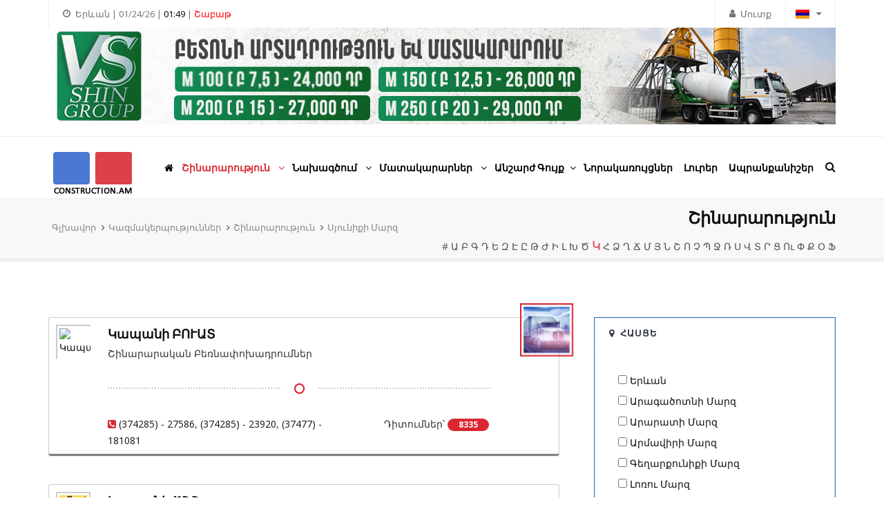

--- FILE ---
content_type: text/html; charset=UTF-8
request_url: https://www.construction.am/arm/construction.php?location%5B0%5D=%D5%8D%D5%B5%D5%B8%D6%82%D5%B6%D5%AB%D6%84%D5%AB%20%D5%84%D5%A1%D6%80%D5%A6&letter=%D4%BC&letter=%D5%86&letter=0&letter=%D5%95&letter=%D5%95&letter=%D5%93&letter=%D5%90&letter=%D5%91&letter=%D4%B6&letter=%D4%BF
body_size: 9965
content:
<!DOCTYPE html>
<html lang="hy">





<head>
	<!-- Google Tag -->
	<script async src="https://www.googletagmanager.com/gtag/js?id=G-8JK1CFZ299"></script>
	<script>
	  window.dataLayer = window.dataLayer || [];
	  function gtag(){dataLayer.push(arguments);}
	  gtag('js', new Date());
	
	  gtag('config', 'G-8JK1CFZ299');
	</script>


	<meta http-equiv="Content-Type" content="text/html; charset=utf-8" />
	<meta http-equiv="X-UA-Compatible" content="IE=edge">
	<meta name="viewport" content="width=device-width, initial-scale=1" />
	
	<meta name="keywords" content="շինարարական ընկերություններ սյունիքի մարզ, սյունիքի մարզ շինարարություն, շինարարական կազմակերպություններ սյունիքի մարզ" />
	<meta name="description" content="Շինարարական Ընկերություններ | Սյունիքի Մարզ | Շինարարությունը Հայաստանում" />

	<link rel="shortcut icon" href="https://www.construction.am/favicon.ico">
	<title>Շինարարական Կազմակերպություններ | Սյունիքի Մարզ | Շինարարությունը Հայաստանում</title>


	<!-- CSS Files -->
	<link href="https://www.construction.am/vendor/bootstrap/css/bootstrap.min.css" rel="stylesheet">
	<link href="https://www.construction.am/vendor/fontawesome/css/font-awesome.min.css" type="text/css" rel="stylesheet">
	<link href="https://www.construction.am/vendor/animateit/animate.min.css" rel="stylesheet">
	<link href="https://www.construction.am/vendor/owlcarousel/owl.carousel.css" rel="stylesheet">
	<link href="https://www.construction.am/vendor/magnific-popup/magnific-popup.css" rel="stylesheet">
	<link href="https://www.construction.am/css/theme-base-arm.css" rel="stylesheet">
	<link href="https://www.construction.am/css/theme-elements.css" rel="stylesheet">	
	<link href="https://www.construction.am/css/responsive.css" rel="stylesheet">
	<link href="https://www.construction.am/css/color-variations/red-dark.css" rel="stylesheet" type="text/css" media="screen" title="blue">
    <link href="https://www.construction.am/css/custom.css" media="screen" rel="stylesheet" type="text/css">
    <link href="https://www.construction.am/css/custom_new.css" media="screen" rel="stylesheet" type="text/css">
	<link href="https://www.construction.am/css/jquery.autocomplete.css" rel="stylesheet" type="text/css">
	<link href="https://www.construction.am/vendor/fancybox/fancybox.css" rel="stylesheet">

	<!-- Google Fonts -->
	<link href="https://fonts.googleapis.com/css?family=Open+Sans:400,300,800,700,600%7CRaleway:100,300,600,700,800" rel="stylesheet" type="text/css">
	<link href="https://fonts.googleapis.com/css?family=Roboto:400,300,800,700,600" rel="stylesheet" type="text/css">


    <!--JS Files -->
    <script src="https://www.construction.am/vendor/jquery/jquery-1.11.2.min.js"></script>
    <script src="https://www.construction.am/vendor/plugins-compressed.js"></script>
	<script src="https://www.construction.am/vendor/fancybox/fancybox.umd.js"></script>
    <script src="https://www.construction.am/js/jquery.autocomplete.js"></script>

	<script type="text/javascript">
	$().ready(function() {
		$("#q").autocomplete("https://www.construction.am/search_ajax.php", {
		matchContains: true,
		selectFirst: false
		});
	});
	</script>

	
<!-- Yandex.Metrika counter -->
<script type="text/javascript" >
   (function(m,e,t,r,i,k,a){m[i]=m[i]||function(){(m[i].a=m[i].a||[]).push(arguments)};
   m[i].l=1*new Date();
   for (var j = 0; j < document.scripts.length; j++) {if (document.scripts[j].src === r) { return; }}
   k=e.createElement(t),a=e.getElementsByTagName(t)[0],k.async=1,k.src=r,a.parentNode.insertBefore(k,a)})
   (window, document, "script", "https://mc.yandex.ru/metrika/tag.js", "ym");

   ym(45426849, "init", {
        clickmap:true,
        trackLinks:true,
        accurateTrackBounce:true
   });
</script>
<noscript><div><img src="https://mc.yandex.ru/watch/45426849" style="position:absolute; left:-9999px;" alt="" /></div></noscript>
<!-- /Yandex.Metrika counter -->




</head>

<body class="wide">
<!-- Top100 (Kraken) Counter -->
<script>
    (function (w, d, c) {
    (w[c] = w[c] || []).push(function() {
        var options = {
            project: 6680256,
        };
        try {
            w.top100Counter = new top100(options);
        } catch(e) { }
    });
    var n = d.getElementsByTagName("script")[0],
    s = d.createElement("script"),
    f = function () { n.parentNode.insertBefore(s, n); };
    s.type = "text/javascript";
    s.async = true;
    s.src =
    (d.location.protocol == "https:" ? "https:" : "http:") +
    "//st.top100.ru/top100/top100.js";

    if (w.opera == "[object Opera]") {
    d.addEventListener("DOMContentLoaded", f, false);
} else { f(); }
})(window, document, "_top100q");
</script>
<noscript>
  <img src="//counter.rambler.ru/top100.cnt?pid=6680256" alt="Топ-100" />
</noscript>
<!-- END Top100 (Kraken) Counter -->


<!-- Top.Mail.Ru counter -->
<script type="text/javascript">
var _tmr = window._tmr || (window._tmr = []);
_tmr.push({id: "2918109", type: "pageView", start: (new Date()).getTime()});
(function (d, w, id) {
  if (d.getElementById(id)) return;
  var ts = d.createElement("script"); ts.type = "text/javascript"; ts.async = true; ts.id = id;
  ts.src = "https://top-fwz1.mail.ru/js/code.js";
  var f = function () {var s = d.getElementsByTagName("script")[0]; s.parentNode.insertBefore(ts, s);};
  if (w.opera == "[object Opera]") { d.addEventListener("DOMContentLoaded", f, false); } else { f(); }
})(document, window, "tmr-code");
</script>
<noscript><div><img src="https://top-fwz1.mail.ru/counter?id=2918109;js=na" style="position:absolute;left:-9999px;" alt="Top.Mail.Ru" /></div></noscript>
<!-- /Top.Mail.Ru counter -->


<!--LiveInternet counter-->
<script>
new Image().src = "https://counter.yadro.ru/hit?r"+
escape(document.referrer)+((typeof(screen)=="undefined")?"":
";s"+screen.width+"*"+screen.height+"*"+(screen.colorDepth?
screen.colorDepth:screen.pixelDepth))+";u"+escape(document.URL)+
";h"+escape(document.title.substring(0,150))+
";"+Math.random();</script>
<!--/LiveInternet-->





<!-- WRAPPER -->
<div class="wrapper">

<!-- TOPBAR -->
<div id="topbar">
	<div class="container">
		<div class="topbar-dropdown fl-right">
			<div class="title br-right-eee br-left-eee"><img class="custom-margin-topbar" src="https://www.construction.am/images/armflag.gif" width="20" height="13" alt="Հայերեն" /> <i class="fa fa-caret-down"></i></div>
					<div class="dropdown-list">
						<a class="list-entry" href="https://www.construction.am/rus/construction.php"><img src="https://www.construction.am/images/russia_640.gif" width="20" height="13" alt="Ռուսերեն" /></a>
						<a class="list-entry" href="https://www.construction.am/construction.php"><img src="https://www.construction.am/images/usa_640.gif" width="20" height="13" alt="Անգլերեն" /></a>
					</div>

		</div>
						
		<div class="topbar-dropdown fl-right">
			<div class="title"><a href="https://www.construction.am/arm/loginnow.php"><i class="fa fa-user margin-right-xss"></i><span class="hidden-xxs">Մուտք</span></a></div>
		</div>

		<div class="topbar-dropdown">
			<div class="title cursor-text"><i class="fa fa-clock-o"></i>Երևան | 01/24/26 | <span class="clr-black hidden-xs">01:49</span><span class="hidden-xs"> | </span><span class="hidden-xs clr-red">Շաբաթ</span><span class="clr-red hidden-xl hidden-lg hidden-md hidden-sm">Շբթ</span></div>
		</div>
		<!-- TOP BANNER -->
		<a style='display:block' href='https://www.construction.am/adrotators/ad_click.php?ad_id=2&ad_url=https%3A%2F%2Fwww.facebook.com%2Fprofile.php%3Fid%3D61558809520279' target='_blank'><video autoplay loop muted playsinline style='width:100%; height:auto' class="hidden-lg" >						        
    <source src='https://www.construction.am/images/vsshin/vsshin_vid.mp4' type='video/mp4' />
</video>

<object data="https://www.construction.am/images/vsshin/index.html" style="width:100%; height:auto" class="hidden-md hidden-sm hidden-xs"></object>  <script>gtag('event', 'vsshin', {   'event_category': 'Banner',   'event_label': 'VS Shin Banner',   'value': '1' });</script></a>	</div>
</div><!-- END TOPBAR -->


<!-- HEADER -->
<header id="header">
	<div id="header-wrap">
		<div class="container">
			<div id="logo">
				<a href="https://www.construction.am/arm/" class="logo" data-dark-logo="https://www.construction.am/images/logo-dark.png"><img src="https://www.construction.am/images/logo.png" alt="Շինարարությունը Հայաստանում"></a>
			</div>

			<div class="nav-main-menu-responsive">
				<button class="lines-button x"><span class="lines"></span></button>
			</div>

			<div id="top-search"> <a id="top-search-trigger"><i class="fa fa-search"></i><i class="fa fa-close"></i></a>
				<form action="https://www.construction.am/arm/search.php" method="post" name="search">
					<input type="text" name="q" id="q" class="form-control" value="" placeholder="Մուտքագրեք բանալի բառը և սեղմեք &quot;Enter&quot;">
				</form>
			</div>


												<div class="navbar-collapse collapse main-menu-collapse navigation-wrap">
						<div class="container">
							<nav id="mainMenu" class="main-menu mega-menu">
								<ul class="main-menu nav nav-pills">
									<li><a href="https://www.construction.am/arm/"><i class="fa fa-home"></i></a></li>
									
									<li class="dropdown"> <a style='color:#D82731' href="https://www.construction.am/arm/construction.php"><strong>Շինարարություն</strong> <i class="fa fa-angle-down"></i> </a>
										<ul class="dropdown-menu">
											<li> <a href="https://www.construction.am/arm/construction.php?act=residential-and-commercial-construction"><i class="fa fa-building"></i> Քաղաքացիական և Առևտրային Շինարարություն</a></li>
											<li> <a href="https://www.construction.am/arm/construction.php?act=industrial-and-heavy-civil-construction"><span class="fa-stack"><i class="fa fa-industry fa-stack-1x"></i><i class="fa fa-fire fa-stack-1x"></i></span> Արդյունաբերական և Տրանսպորտային Շինարարություն</a></li>
											<li> <a href="https://www.construction.am/arm/construction.php?act=modular-and-prefabricated-construction"><i class="fa fa-cubes"></i> Մոդուլային / Հավաքովի Շինարարություն</a></li>
											<li> <a href="https://www.construction.am/arm/construction.php?act=earthworks-and-demolition"><i class="fa fa-bomb"></i> Հողային և Քանդման Աշխատանքներ</a></li>
											<li> <a href="https://www.construction.am/arm/construction.php?act=mechanical-construction-specialized-construction-services"><i class="fa fa-gears"></i> Ինժեներական Համակարգեր, Մասնագիտացված Շինարարություն և Ծառայություններ</a></li>
											<li> <a href="https://www.construction.am/arm/construction.php?act=finishing-and-renovation-works"><i class="fa fa-wrench"></i> Հարդարման և Վերանորոգման Աշխատանքներ</a></li>
											<li> <a href="https://www.construction.am/arm/construction.php?act=general-main-contractors"><i class="fa fa-users"></i> Գլխավոր Կապալառուներ</a></li>
										</ul>
									</li>
									<li class="dropdown"> <a  href="https://www.construction.am/arm/design.php"><strong>Նախագծում</strong> <i class="fa fa-angle-down"></i></a>
										<ul class="dropdown-menu">
											<li> <a href="https://www.construction.am/arm/design.php?act=residential-and-commercial-design"><i class="fa fa-pencil"></i> Քաղաքացիական և Առևտրային Նախագծում</a></li>
											<li> <a href="https://www.construction.am/arm/design.php?act=industrial-and-heavy-civil-design"><i class="fa fa-bolt"></i> Արդյունաբերական և Տրանսպորտային Նախագծում</a></li>
											<li> <a href="https://www.construction.am/arm/design.php?act=structural-design"><i class="fa fa-th-list fa-flip-horizontal"></i> Կառուցվածքների Նախագծում</a></li>
											<li> <a href="https://www.construction.am/arm/design.php?act=mechanical-and-specialized-construction-design"><i class="fa fa-thermometer-half"></i> Ինժեներական Համակարգերի և Մասնագիտացված Աշխատանքների Նախագծում</a></li>
											<li> <a href="https://www.construction.am/arm/design.php?act=interior-and-furniture-design"><i class="fa fa-bath"></i> Ինտերիերների և Կահավորման Նախագծում</a></li>
											<li> <a href="https://www.construction.am/arm/design.php?act=engineering-survey-construction-supervision"><i class="fa fa-eye"></i> Ինժեներական Հետազննումներ, Տեխնիկական Հսկողություն և Հետազոտում</a></li>
											<li> <a href="https://www.construction.am/arm/design.php?act=construction-project-management-construction-engineering"><i class="fa fa-map-o"></i> Շինարարության Կառավարում / Շինարարական Ինժինիրինգ</a></li>
											<li> <a href="https://www.construction.am/arm/design.php?act=construction-cost-and-scope-estimation-property-measurements"><i class="fa fa-calculator"></i> Նախահաշիվների Կազմում, Ծավալների Հաշվարկ և Տարածքների Չափագրում</a></li>
										</ul>
									</li>
									<li class="dropdown mega-menu-item"> <a  href="https://www.construction.am/arm/suppliers.php"><strong>Մատակարարներ</strong> <i class="fa fa-angle-down"></i> </a>
										<ul class="dropdown-menu">
											<li class="mega-menu-content">
												<div class="row">
													<div class="col-md-4">
														<ul>
														
														
															<li>
																<a href="https://www.construction.am/arm/suppliers.php?act=everything-for-construction-process" style="font-size:12px"> <i class="fa fa-truck"></i>Ամեն Ինչ Շինարարության Իրականացման Համար</a>
															</li>
															<li>
																<a href="https://www.construction.am/arm/suppliers.php?act=security-smart-systems-intercom" style="font-size:12px"> <i class="fa fa-shield"></i>Անվտանգության և Խելացի Համակարգեր</a>
															</li>
															<li>
																<a href="https://www.construction.am/arm/suppliers.php?act=lumber-woodwork" style="font-size:12px"> <i class="fa fa-tree"></i>Անտառանյութ և Փայտե Արտադրանք</a>
															</li>
													
															<li>
																<a href="https://www.construction.am/arm/suppliers.php?act=glass-polycarbonate" style="font-size:12px"> <i class="fa fa-object-ungroup fa-flip-vertical"></i>Ապակի / Պոլիկարբոնատ</a>
															</li>
															
															<li>
																<a href="https://www.construction.am/arm/suppliers.php?act=concrete-asphalt-aggregates" style="font-size:12px"> <i class="fa fa-road"></i>Բետոն / Ասֆալտ / Լցանյութեր</a>
															</li>
															<li>
																<a href="https://www.construction.am/arm/suppliers.php?act=concrete-products" style="font-size:12px"> <i class="fa fa-th"></i>Բետոնե Արտադրանք</a>
															</li>
															<li>
																<a href="https://www.construction.am/arm/suppliers.php?act=gates-doors-windows-shutters-barriers" style="font-size:12px"> <i class="fa fa-columns fa-flip-vertical"></i>Դարպասներ / Դռներ / Պատուհաններ</a>
															</li>
															<li>
																<a href="https://www.construction.am/arm/suppliers.php?act=facing-and-finishing" style="font-size:12px"> <i class="fa fa-paint-brush"></i>Երեսպատում և Հարդարում</a>
															</li>
															<li>
																<a href="https://www.construction.am/arm/suppliers.php?act=electric-supply-lighting" style="font-size:12px"> <i class="fa fa-plug"></i>Էլեկտրամատակարարում և Լուսավորություն</a>
															</li>
		
														</ul>
													</div>
													
													
													<div class="col-md-4">
														<ul>
															<li>
																<a href="https://www.construction.am/arm/suppliers.php?act=landscaping-lawn-garden-care" style="font-size:12px"> <i class="fa fa-leaf"></i>Լանդշաֆտ և Այգու Խնամք</a>
															</li>
															<li>
																<a href="https://www.construction.am/arm/suppliers.php?act=furniture-blinds" style="font-size:12px"> <i class="fa fa-align-justify"></i>Կահույք և Վարագույրներ</a>
															</li>
															<li>
																<a href="https://www.construction.am/arm/suppliers.php?act=binder-materials-bulk-solids" style="font-size:12px"> <i class="fa fa-puzzle-piece"></i>Կապակցող և Սորուն Նյութեր</a>
															</li>
															<li>
																<a href="https://www.construction.am/arm/suppliers.php?act=equipment-systems-for-buildings-facilities" style="font-size:12px"> <i class="fa fa-fax"></i>Կառույցների Սարքավորումներ և Համակարգեր</a>
															</li>
															<li>
																<a href="https://www.construction.am/arm/suppliers.php?act=flooring-ceilings" style="font-size:12px"> <i class="fa fa-clone"></i>Հատակներ և Առաստաղներ</a>
															</li>
														
															<li>
																<a href="https://www.construction.am/arm/suppliers.php?act=insulation-materials" style="font-size:12px"> <span class="fa-stack"><i class="fa fa-toggle-off fa-stack-1x fa-flip-horizontal" style="text-decoration:underline"></i><i class="fa fa-toggle-on fa-stack-1x fa-flip-horizontal"></i></span>Մեկուսիչ Նյութեր</a>
															</li>
															<li>
																<a href="https://www.construction.am/arm/suppliers.php?act=metal" style="font-size:12px"> <i class="fa fa-magnet"></i>Մետաղ</a>
															</li>
															<li>
																<a href="https://www.construction.am/arm/suppliers.php?act=partitions" style="font-size:12px"> <i class="fa fa-pause"></i>Միջնորմներ</a>
															</li>
															<li>
																<a href="https://www.construction.am/arm/suppliers.php?act=modular-prefabricated-stairs-railings" style="font-size:12px"> <i class="fa fa-stack-overflow fa-flip-vertical"></i>Մոդուլային Սանդուղքներ և Բազրիքներ</a>
															</li>



														</ul>
													</div>

													<div class="col-md-4">
														<ul>
															<li>
																<a href="https://www.construction.am/arm/suppliers.php?act=hvac-refrigeration" style="font-size:12px"> <i class="fa fa-snowflake-o"></i>Ջերմամատակարարում, Սառնամատակարարում</a>
															</li>
															<li>
																<a href="https://www.construction.am/arm/suppliers.php?act=water-supply-sewage-natural-gas-supply" style="font-size:12px"> <i class="fa fa-tint"></i>Ջրամատակարարում / Գազամատակարարում</a>
															</li>
															<li>
																<a href="https://www.construction.am/arm/suppliers.php?act=adhesive-chemicals" style="font-size:12px"> <i class="fa fa-flask"></i>Սոսինձներ / Հավելանյութեր / Քիմիա</a>
															</li>
															<li>
																<a href="https://www.construction.am/arm/suppliers.php?act=bathroom-kitchen-sanitary-ware-fixtures" style="font-size:12px"> <i class="fa fa-shower"></i>Սանիտարական Կերամիկա և Տեխնիկա</a>
															</li>
															<li>
																<a href="https://www.construction.am/arm/suppliers.php?act=roofing-materials" style="font-size:12px"> <i class="fa fa-chevron-up" style="text-decoration:underline"></i>Տանիքածածկման Նյութեր</a>
															</li>
															<li>
																<a href="https://www.construction.am/arm/suppliers.php?act=stones-bricks" style="font-size:12px"> <i class="fa fa-cube"></i>Քարեր / Աղյուսներ</a>
															</li>

														
															<li>
																<a href="https://www.construction.am/arm/suppliers.php?act=other-products-materials" style="font-size:12px"> <i class="fa fa-cog"></i>Այլ Արտադրանք և Նյութեր</a>
															</li>
														</ul>
													</div>
													
												</div>
												<div class="col-md-4">
												<ul><li><a href="https://www.construction.am/arm/suppliers.php?imporman=importers" class="read-more" style="font-weight:bold; color:#D82731"><i class="fa fa-ship"></i>Շինանյութ Ներմուծողներ</a></li></ul></div>
												<div class="col-md-4">
												<ul><li><a href="https://www.construction.am/arm/suppliers.php?imporman=manufacturers" class="read-more" style="font-weight:bold; color:#D82731"><i class="fa fa-industry"></i>Շինանյութ Արտադրողներ</a></li></ul></div>
												<div class="col-md-4">
												<ul><li><a href="https://www.construction.am/arm/suppliers.php?imporman=stores" class="read-more" style="font-weight:bold; color:#D82731"><i class="fa fa-shopping-bag"></i>Շինանյութի Խանութներ</a></li></ul></div>
												 </li>
										</ul>
									</li>
									<li class="dropdown"> <a  href="https://www.construction.am/arm/realty.php"><strong>Անշարժ Գույք</strong><i class="fa fa-angle-down"></i></a>
										<ul class="dropdown-menu">
											<li> <a href="https://www.construction.am/arm/realty.php?act=real-estate-agencies-property-appraisal-and-measurements"><i class="fa fa-institution"></i> Անշարժ Գույքի Գործակալություններ, Գնահատում և Չափագրում</a></li>
											<li> <a href="https://www.construction.am/arm/developers.php"><i class="fa fa-building-o"></i> Անշարժ Գույքի Կառուցապատողներ</a></li>
											<li> <a href="https://www.construction.am/arm/realty.php?act=business-centers-and-property-management"><i class="fa fa-briefcase"></i> Բիզնես Կենտրոններ և Անշարժ Գույքի Կառավարում</a></li>

											<li> <a href="https://www.construction.am/arm/listings.php" style="font-weight:bold; color:#D82731"><i class="fa fa-tags"></i> Անշարժ Գույքի Առք, Վաճառք և Վարձակալություն</a></li>

										</ul>
									</li>
									<li> <a href="https://www.construction.am/arm/apartments.php" ><strong style="padding-right:10px">Նորակառույցներ</strong></a></li>
									<li> <a href="https://www.construction.am/arm/news.php" ><strong  style="padding-right:10px">Լուրեր</strong></a></li>
									<li> <a href="https://www.construction.am/arm/brands.php" ><strong>Ապրանքանիշեր</strong></a></li>
								</ul>
							</nav>
						</div>
					</div>

		</div>
	</div>
</header><!-- END: HEADER -->


<!-- PAGE TITLE -->
<section id="page-title" class="page-title-parallax" style="padding:5px; padding-top:10px">
    <div class="container">
                <div class="breadcrumb col-md-6" data-animation="fadeInLeft" data-animation-delay="800" style="text-align:left">
        <div style="margin-left:5px">
            <ul style="font-size:13px">
                <li><a href="https://www.construction.am/arm/">Գլխավոր</a>
                </li>
                <li><a href="https://www.construction.am/arm/companies.php">Կազմակերպություններ</a>
                </li>
                <li class="active"><a href="https://www.construction.am/arm/construction.php">Շինարարություն</a>
                </li>
                                                                <li class="active"><a href="https://www.construction.am/arm/construction.php?location%5B0%5D=%D5%8D%D5%B5%D5%B8%D6%82%D5%B6%D5%AB%D6%84%D5%AB%20%D5%84%D5%A1%D6%80%D5%A6&letter=%D4%BC&letter=%D5%86&letter=0&letter=%D5%95&letter=%D5%95&letter=%D5%93&letter=%D5%90&letter=%D5%91&letter=%D4%B6&letter=%D4%BF">Սյունիքի Մարզ</a>
                </li>
                            </ul></div>
        </div>
		<div class="page-title col-md-6" data-animation="fadeInRight" data-animation-delay="300">
            <h3><a href="https://www.construction.am/arm/construction.php">Շինարարություն</a></h3>
            <span>
            <a href="https://www.construction.am/arm/construction.php?location%5B0%5D=%D5%8D%D5%B5%D5%B8%D6%82%D5%B6%D5%AB%D6%84%D5%AB%20%D5%84%D5%A1%D6%80%D5%A6&letter=%D4%BC&letter=%D5%86&letter=0&letter=%D5%95&letter=%D5%95&letter=%D5%93&letter=%D5%90&letter=%D5%91&letter=%D4%B6&letter=%D4%BF&letter=0" >#</a> 
            <a href="https://www.construction.am/arm/construction.php?location%5B0%5D=%D5%8D%D5%B5%D5%B8%D6%82%D5%B6%D5%AB%D6%84%D5%AB%20%D5%84%D5%A1%D6%80%D5%A6&letter=%D4%BC&letter=%D5%86&letter=0&letter=%D5%95&letter=%D5%95&letter=%D5%93&letter=%D5%90&letter=%D5%91&letter=%D4%B6&letter=%D4%BF&letter=%D4%B1" >Ա</a> 
            <a href="https://www.construction.am/arm/construction.php?location%5B0%5D=%D5%8D%D5%B5%D5%B8%D6%82%D5%B6%D5%AB%D6%84%D5%AB%20%D5%84%D5%A1%D6%80%D5%A6&letter=%D4%BC&letter=%D5%86&letter=0&letter=%D5%95&letter=%D5%95&letter=%D5%93&letter=%D5%90&letter=%D5%91&letter=%D4%B6&letter=%D4%BF&letter=%D4%B2" >Բ</a> 
            <a href="https://www.construction.am/arm/construction.php?location%5B0%5D=%D5%8D%D5%B5%D5%B8%D6%82%D5%B6%D5%AB%D6%84%D5%AB%20%D5%84%D5%A1%D6%80%D5%A6&letter=%D4%BC&letter=%D5%86&letter=0&letter=%D5%95&letter=%D5%95&letter=%D5%93&letter=%D5%90&letter=%D5%91&letter=%D4%B6&letter=%D4%BF&letter=%D4%B3" >Գ</a> 
            <a href="https://www.construction.am/arm/construction.php?location%5B0%5D=%D5%8D%D5%B5%D5%B8%D6%82%D5%B6%D5%AB%D6%84%D5%AB%20%D5%84%D5%A1%D6%80%D5%A6&letter=%D4%BC&letter=%D5%86&letter=0&letter=%D5%95&letter=%D5%95&letter=%D5%93&letter=%D5%90&letter=%D5%91&letter=%D4%B6&letter=%D4%BF&letter=%D4%B4" >Դ</a> 
            <a href="https://www.construction.am/arm/construction.php?location%5B0%5D=%D5%8D%D5%B5%D5%B8%D6%82%D5%B6%D5%AB%D6%84%D5%AB%20%D5%84%D5%A1%D6%80%D5%A6&letter=%D4%BC&letter=%D5%86&letter=0&letter=%D5%95&letter=%D5%95&letter=%D5%93&letter=%D5%90&letter=%D5%91&letter=%D4%B6&letter=%D4%BF&letter=%D4%B5" >Ե</a> 
            <a href="https://www.construction.am/arm/construction.php?location%5B0%5D=%D5%8D%D5%B5%D5%B8%D6%82%D5%B6%D5%AB%D6%84%D5%AB%20%D5%84%D5%A1%D6%80%D5%A6&letter=%D4%BC&letter=%D5%86&letter=0&letter=%D5%95&letter=%D5%95&letter=%D5%93&letter=%D5%90&letter=%D5%91&letter=%D4%B6&letter=%D4%BF&letter=%D4%B6" >Զ</a> 
            <a href="https://www.construction.am/arm/construction.php?location%5B0%5D=%D5%8D%D5%B5%D5%B8%D6%82%D5%B6%D5%AB%D6%84%D5%AB%20%D5%84%D5%A1%D6%80%D5%A6&letter=%D4%BC&letter=%D5%86&letter=0&letter=%D5%95&letter=%D5%95&letter=%D5%93&letter=%D5%90&letter=%D5%91&letter=%D4%B6&letter=%D4%BF&letter=%D4%B7" >Է</a> 
            <a href="https://www.construction.am/arm/construction.php?location%5B0%5D=%D5%8D%D5%B5%D5%B8%D6%82%D5%B6%D5%AB%D6%84%D5%AB%20%D5%84%D5%A1%D6%80%D5%A6&letter=%D4%BC&letter=%D5%86&letter=0&letter=%D5%95&letter=%D5%95&letter=%D5%93&letter=%D5%90&letter=%D5%91&letter=%D4%B6&letter=%D4%BF&letter=%D4%B8" >Ը</a> 
            <a href="https://www.construction.am/arm/construction.php?location%5B0%5D=%D5%8D%D5%B5%D5%B8%D6%82%D5%B6%D5%AB%D6%84%D5%AB%20%D5%84%D5%A1%D6%80%D5%A6&letter=%D4%BC&letter=%D5%86&letter=0&letter=%D5%95&letter=%D5%95&letter=%D5%93&letter=%D5%90&letter=%D5%91&letter=%D4%B6&letter=%D4%BF&letter=%D4%B9" >Թ</a> 
            <a href="https://www.construction.am/arm/construction.php?location%5B0%5D=%D5%8D%D5%B5%D5%B8%D6%82%D5%B6%D5%AB%D6%84%D5%AB%20%D5%84%D5%A1%D6%80%D5%A6&letter=%D4%BC&letter=%D5%86&letter=0&letter=%D5%95&letter=%D5%95&letter=%D5%93&letter=%D5%90&letter=%D5%91&letter=%D4%B6&letter=%D4%BF&letter=%D4%BA" >Ժ</a> 
            <a href="https://www.construction.am/arm/construction.php?location%5B0%5D=%D5%8D%D5%B5%D5%B8%D6%82%D5%B6%D5%AB%D6%84%D5%AB%20%D5%84%D5%A1%D6%80%D5%A6&letter=%D4%BC&letter=%D5%86&letter=0&letter=%D5%95&letter=%D5%95&letter=%D5%93&letter=%D5%90&letter=%D5%91&letter=%D4%B6&letter=%D4%BF&letter=%D4%BB" >Ի</a> 
            <a href="https://www.construction.am/arm/construction.php?location%5B0%5D=%D5%8D%D5%B5%D5%B8%D6%82%D5%B6%D5%AB%D6%84%D5%AB%20%D5%84%D5%A1%D6%80%D5%A6&letter=%D4%BC&letter=%D5%86&letter=0&letter=%D5%95&letter=%D5%95&letter=%D5%93&letter=%D5%90&letter=%D5%91&letter=%D4%B6&letter=%D4%BF&letter=%D4%BC" >Լ</a> 
            <a href="https://www.construction.am/arm/construction.php?location%5B0%5D=%D5%8D%D5%B5%D5%B8%D6%82%D5%B6%D5%AB%D6%84%D5%AB%20%D5%84%D5%A1%D6%80%D5%A6&letter=%D4%BC&letter=%D5%86&letter=0&letter=%D5%95&letter=%D5%95&letter=%D5%93&letter=%D5%90&letter=%D5%91&letter=%D4%B6&letter=%D4%BF&letter=%D4%BD" >Խ</a> 
            <a href="https://www.construction.am/arm/construction.php?location%5B0%5D=%D5%8D%D5%B5%D5%B8%D6%82%D5%B6%D5%AB%D6%84%D5%AB%20%D5%84%D5%A1%D6%80%D5%A6&letter=%D4%BC&letter=%D5%86&letter=0&letter=%D5%95&letter=%D5%95&letter=%D5%93&letter=%D5%90&letter=%D5%91&letter=%D4%B6&letter=%D4%BF&letter=%D4%BE" >Ծ</a> 
            <a href="https://www.construction.am/arm/construction.php?location%5B0%5D=%D5%8D%D5%B5%D5%B8%D6%82%D5%B6%D5%AB%D6%84%D5%AB%20%D5%84%D5%A1%D6%80%D5%A6&letter=%D4%BC&letter=%D5%86&letter=0&letter=%D5%95&letter=%D5%95&letter=%D5%93&letter=%D5%90&letter=%D5%91&letter=%D4%B6&letter=%D4%BF&letter=%D4%BF" style='color:#D82731; font-size:17px; font-weight:bold'>Կ</a> 
            <a href="https://www.construction.am/arm/construction.php?location%5B0%5D=%D5%8D%D5%B5%D5%B8%D6%82%D5%B6%D5%AB%D6%84%D5%AB%20%D5%84%D5%A1%D6%80%D5%A6&letter=%D4%BC&letter=%D5%86&letter=0&letter=%D5%95&letter=%D5%95&letter=%D5%93&letter=%D5%90&letter=%D5%91&letter=%D4%B6&letter=%D4%BF&letter=%D5%80" >Հ</a> 
            <a href="https://www.construction.am/arm/construction.php?location%5B0%5D=%D5%8D%D5%B5%D5%B8%D6%82%D5%B6%D5%AB%D6%84%D5%AB%20%D5%84%D5%A1%D6%80%D5%A6&letter=%D4%BC&letter=%D5%86&letter=0&letter=%D5%95&letter=%D5%95&letter=%D5%93&letter=%D5%90&letter=%D5%91&letter=%D4%B6&letter=%D4%BF&letter=%D5%81" >Ձ</a> 
            <a href="https://www.construction.am/arm/construction.php?location%5B0%5D=%D5%8D%D5%B5%D5%B8%D6%82%D5%B6%D5%AB%D6%84%D5%AB%20%D5%84%D5%A1%D6%80%D5%A6&letter=%D4%BC&letter=%D5%86&letter=0&letter=%D5%95&letter=%D5%95&letter=%D5%93&letter=%D5%90&letter=%D5%91&letter=%D4%B6&letter=%D4%BF&letter=%D5%82" >Ղ</a> 
            <a href="https://www.construction.am/arm/construction.php?location%5B0%5D=%D5%8D%D5%B5%D5%B8%D6%82%D5%B6%D5%AB%D6%84%D5%AB%20%D5%84%D5%A1%D6%80%D5%A6&letter=%D4%BC&letter=%D5%86&letter=0&letter=%D5%95&letter=%D5%95&letter=%D5%93&letter=%D5%90&letter=%D5%91&letter=%D4%B6&letter=%D4%BF&letter=%D5%83" >Ճ</a> 
            <a href="https://www.construction.am/arm/construction.php?location%5B0%5D=%D5%8D%D5%B5%D5%B8%D6%82%D5%B6%D5%AB%D6%84%D5%AB%20%D5%84%D5%A1%D6%80%D5%A6&letter=%D4%BC&letter=%D5%86&letter=0&letter=%D5%95&letter=%D5%95&letter=%D5%93&letter=%D5%90&letter=%D5%91&letter=%D4%B6&letter=%D4%BF&letter=%D5%84" >Մ</a> 
            <a href="https://www.construction.am/arm/construction.php?location%5B0%5D=%D5%8D%D5%B5%D5%B8%D6%82%D5%B6%D5%AB%D6%84%D5%AB%20%D5%84%D5%A1%D6%80%D5%A6&letter=%D4%BC&letter=%D5%86&letter=0&letter=%D5%95&letter=%D5%95&letter=%D5%93&letter=%D5%90&letter=%D5%91&letter=%D4%B6&letter=%D4%BF&letter=%D5%85" >Յ</a> 
            <a href="https://www.construction.am/arm/construction.php?location%5B0%5D=%D5%8D%D5%B5%D5%B8%D6%82%D5%B6%D5%AB%D6%84%D5%AB%20%D5%84%D5%A1%D6%80%D5%A6&letter=%D4%BC&letter=%D5%86&letter=0&letter=%D5%95&letter=%D5%95&letter=%D5%93&letter=%D5%90&letter=%D5%91&letter=%D4%B6&letter=%D4%BF&letter=%D5%86" >Ն</a> 
            <a href="https://www.construction.am/arm/construction.php?location%5B0%5D=%D5%8D%D5%B5%D5%B8%D6%82%D5%B6%D5%AB%D6%84%D5%AB%20%D5%84%D5%A1%D6%80%D5%A6&letter=%D4%BC&letter=%D5%86&letter=0&letter=%D5%95&letter=%D5%95&letter=%D5%93&letter=%D5%90&letter=%D5%91&letter=%D4%B6&letter=%D4%BF&letter=%D5%87" >Շ</a> 
            <a href="https://www.construction.am/arm/construction.php?location%5B0%5D=%D5%8D%D5%B5%D5%B8%D6%82%D5%B6%D5%AB%D6%84%D5%AB%20%D5%84%D5%A1%D6%80%D5%A6&letter=%D4%BC&letter=%D5%86&letter=0&letter=%D5%95&letter=%D5%95&letter=%D5%93&letter=%D5%90&letter=%D5%91&letter=%D4%B6&letter=%D4%BF&letter=%D5%88" >Ո</a> 
            <a href="https://www.construction.am/arm/construction.php?location%5B0%5D=%D5%8D%D5%B5%D5%B8%D6%82%D5%B6%D5%AB%D6%84%D5%AB%20%D5%84%D5%A1%D6%80%D5%A6&letter=%D4%BC&letter=%D5%86&letter=0&letter=%D5%95&letter=%D5%95&letter=%D5%93&letter=%D5%90&letter=%D5%91&letter=%D4%B6&letter=%D4%BF&letter=%D5%89" >Չ </a> 
            <a href="https://www.construction.am/arm/construction.php?location%5B0%5D=%D5%8D%D5%B5%D5%B8%D6%82%D5%B6%D5%AB%D6%84%D5%AB%20%D5%84%D5%A1%D6%80%D5%A6&letter=%D4%BC&letter=%D5%86&letter=0&letter=%D5%95&letter=%D5%95&letter=%D5%93&letter=%D5%90&letter=%D5%91&letter=%D4%B6&letter=%D4%BF&letter=%D5%8A" >Պ</a> 
            <a href="https://www.construction.am/arm/construction.php?location%5B0%5D=%D5%8D%D5%B5%D5%B8%D6%82%D5%B6%D5%AB%D6%84%D5%AB%20%D5%84%D5%A1%D6%80%D5%A6&letter=%D4%BC&letter=%D5%86&letter=0&letter=%D5%95&letter=%D5%95&letter=%D5%93&letter=%D5%90&letter=%D5%91&letter=%D4%B6&letter=%D4%BF&letter=%D5%8B" >Ջ</a> 
            <a href="https://www.construction.am/arm/construction.php?location%5B0%5D=%D5%8D%D5%B5%D5%B8%D6%82%D5%B6%D5%AB%D6%84%D5%AB%20%D5%84%D5%A1%D6%80%D5%A6&letter=%D4%BC&letter=%D5%86&letter=0&letter=%D5%95&letter=%D5%95&letter=%D5%93&letter=%D5%90&letter=%D5%91&letter=%D4%B6&letter=%D4%BF&letter=%D5%8C" >Ռ</a> 
            <a href="https://www.construction.am/arm/construction.php?location%5B0%5D=%D5%8D%D5%B5%D5%B8%D6%82%D5%B6%D5%AB%D6%84%D5%AB%20%D5%84%D5%A1%D6%80%D5%A6&letter=%D4%BC&letter=%D5%86&letter=0&letter=%D5%95&letter=%D5%95&letter=%D5%93&letter=%D5%90&letter=%D5%91&letter=%D4%B6&letter=%D4%BF&letter=%D5%8D" >Ս</a> 
            <a href="https://www.construction.am/arm/construction.php?location%5B0%5D=%D5%8D%D5%B5%D5%B8%D6%82%D5%B6%D5%AB%D6%84%D5%AB%20%D5%84%D5%A1%D6%80%D5%A6&letter=%D4%BC&letter=%D5%86&letter=0&letter=%D5%95&letter=%D5%95&letter=%D5%93&letter=%D5%90&letter=%D5%91&letter=%D4%B6&letter=%D4%BF&letter=%D5%8E" >Վ</a> 
            <a href="https://www.construction.am/arm/construction.php?location%5B0%5D=%D5%8D%D5%B5%D5%B8%D6%82%D5%B6%D5%AB%D6%84%D5%AB%20%D5%84%D5%A1%D6%80%D5%A6&letter=%D4%BC&letter=%D5%86&letter=0&letter=%D5%95&letter=%D5%95&letter=%D5%93&letter=%D5%90&letter=%D5%91&letter=%D4%B6&letter=%D4%BF&letter=%D5%8F" >Տ</a> 
            <a href="https://www.construction.am/arm/construction.php?location%5B0%5D=%D5%8D%D5%B5%D5%B8%D6%82%D5%B6%D5%AB%D6%84%D5%AB%20%D5%84%D5%A1%D6%80%D5%A6&letter=%D4%BC&letter=%D5%86&letter=0&letter=%D5%95&letter=%D5%95&letter=%D5%93&letter=%D5%90&letter=%D5%91&letter=%D4%B6&letter=%D4%BF&letter=%D5%90" >Ր</a> 
            <a href="https://www.construction.am/arm/construction.php?location%5B0%5D=%D5%8D%D5%B5%D5%B8%D6%82%D5%B6%D5%AB%D6%84%D5%AB%20%D5%84%D5%A1%D6%80%D5%A6&letter=%D4%BC&letter=%D5%86&letter=0&letter=%D5%95&letter=%D5%95&letter=%D5%93&letter=%D5%90&letter=%D5%91&letter=%D4%B6&letter=%D4%BF&letter=%D5%91" >Ց</a> 
            <a href="https://www.construction.am/arm/construction.php?location%5B0%5D=%D5%8D%D5%B5%D5%B8%D6%82%D5%B6%D5%AB%D6%84%D5%AB%20%D5%84%D5%A1%D6%80%D5%A6&letter=%D4%BC&letter=%D5%86&letter=0&letter=%D5%95&letter=%D5%95&letter=%D5%93&letter=%D5%90&letter=%D5%91&letter=%D4%B6&letter=%D4%BF&letter=%D6%82" >Ու</a> 
            <a href="https://www.construction.am/arm/construction.php?location%5B0%5D=%D5%8D%D5%B5%D5%B8%D6%82%D5%B6%D5%AB%D6%84%D5%AB%20%D5%84%D5%A1%D6%80%D5%A6&letter=%D4%BC&letter=%D5%86&letter=0&letter=%D5%95&letter=%D5%95&letter=%D5%93&letter=%D5%90&letter=%D5%91&letter=%D4%B6&letter=%D4%BF&letter=%D5%93" >Փ</a> 
            <a href="https://www.construction.am/arm/construction.php?location%5B0%5D=%D5%8D%D5%B5%D5%B8%D6%82%D5%B6%D5%AB%D6%84%D5%AB%20%D5%84%D5%A1%D6%80%D5%A6&letter=%D4%BC&letter=%D5%86&letter=0&letter=%D5%95&letter=%D5%95&letter=%D5%93&letter=%D5%90&letter=%D5%91&letter=%D4%B6&letter=%D4%BF&letter=%D5%94" >Ք</a> 
            <a href="https://www.construction.am/arm/construction.php?location%5B0%5D=%D5%8D%D5%B5%D5%B8%D6%82%D5%B6%D5%AB%D6%84%D5%AB%20%D5%84%D5%A1%D6%80%D5%A6&letter=%D4%BC&letter=%D5%86&letter=0&letter=%D5%95&letter=%D5%95&letter=%D5%93&letter=%D5%90&letter=%D5%91&letter=%D4%B6&letter=%D4%BF&letter=%D5%95" >Օ</a> 
            <a href="https://www.construction.am/arm/construction.php?location%5B0%5D=%D5%8D%D5%B5%D5%B8%D6%82%D5%B6%D5%AB%D6%84%D5%AB%20%D5%84%D5%A1%D6%80%D5%A6&letter=%D4%BC&letter=%D5%86&letter=0&letter=%D5%95&letter=%D5%95&letter=%D5%93&letter=%D5%90&letter=%D5%91&letter=%D4%B6&letter=%D4%BF&letter=%D5%96" >Ֆ</a> 
        
        </span></div>    </div>
</section>
<!-- END: PAGE TITLE -->
	
	
	

<section class="content">


    <div class="container">
   	       <div class="row">
            <!-- Blog post-->
            <div class="post-content post-thumbnail col-md-8">
                	<!-- Blog image post-->

                	
				
			<div class="post-item sharker" style="box-shadow:0 -3px rgba(0, 0, 0, 0.5) inset">
				<div class="post-image image-box effect social-links" style="width:50px; height:50px; margin-right:5px">
					<a href="https://www.construction.am/arm/companies/kapani-buat-cjsc/">
						<img width="50" height="50" alt="Կապանի ԲՈՒԱՏ" src="https://placehold.co/50x50?text=LOGO" class="brand_hovvr">
					</a>

				</div>
				<div data-animation="pulse infinite" style="float:right; margin-right:-30px; margin-top:-30px"><a href="https://www.construction.am/arm/companies/kapani-buat-cjsc/">
				<img src="https://www.construction.am/images/premimages/116-kapani-buat-cjsc.png" style="width:75px; height:75px; border-color:#D82731" class="brand_hovvr" /></a>
				</div>
				<div class="post-content-details" style="width:80%">
					<div class="post-title">
						<h4 style="margin-bottom:3px"><a href="https://www.construction.am/arm/companies/kapani-buat-cjsc/">Կապանի ԲՈՒԱՏ</a></h4>
						
						<div style="text-align:justify">Շինարարական Բեռնափոխադրումներ</div>
						<div class="separator dotted" style="color:#D82731" ><i class="fa fa-circle-o"></i></div>
               			<span style="float:right; margin-right:-8px; display:block; width:30%; text-align:right">Դիտումներ՝ <span class="badge" style="width:60px; background-color:#D82731">8335</span></span>
						<span style="float:left; display:block; width:65%"><i class="fa fa-phone-square" style="color:#D82731"></i> <a href='tel:37428527586'>(374285) - 27586</a>, <a href='tel:37428523920'>(374285) - 23920</a>, <a href='tel:37477181081'>(37477) - 181081</a></span>
						

					

					
					</div>
			</div>

</div>				
			<div class="post-item sharker" style="box-shadow:0 -3px rgba(0, 0, 0, 0.5) inset">
				<div class="post-image image-box effect social-links" style="width:50px; height:50px; margin-right:5px">
					<a href="https://www.construction.am/arm/companies/kapan-rcm-llc/">
						<img width="50" height="50" alt="Կապանի ՃՇՇ" src="https://www.construction.am/images/companylogos/661small.gif" class="brand_hovvr">
					</a>

				</div>
				<div data-animation="pulse infinite" style="float:right; margin-right:-30px; margin-top:-30px"><a href="https://www.construction.am/arm/companies/kapan-rcm-llc/">
				<img src="https://www.construction.am/images/premimages/661-kapan-rcm-llc.png" style="width:75px; height:75px; border-color:#FFEC19" class="brand_hovvr" /></a>
				</div>
				<div class="post-content-details" style="width:80%">
					<div class="post-title">
						<h4 style="margin-bottom:3px"><a href="https://www.construction.am/arm/companies/kapan-rcm-llc/">Կապանի ՃՇՇ</a></h4>
						
						<div style="text-align:justify">Բնակելի Շենքերի Կառուցում, Վերակառուցում և Կապիտալ Վերանորոգում, Կամուրջների Կառուցում, Ճանապարհային Շինարարություն, Ասֆալտապատում, Ջրամատակարարման Խողովակաշարերի Կառուցում</div>
						<div class="separator dotted" style="color:#FFEC19" ><i class="fa fa-circle-o"></i></div>
               			<span style="float:right; margin-right:-8px; display:block; width:30%; text-align:right">Դիտումներ՝ <span class="badge" style="width:60px; background-color:#FFEC19">11252</span></span>
						<span style="float:left; display:block; width:65%"><i class="fa fa-phone-square" style="color:#FFEC19"></i> <a href='tel:37493408843'>(37493) - 408843</a>, <a href='tel:37494433438'>(37494) - 433438</a>, <a href='tel:37493876618'>(37493) - 876618</a></span>
						

					

					
					</div>
			</div>

</div>			
			
						



                <!-- pagination nav -->
                <div class="text-left">
					<div class="pagination-wrap">
						<ul class="pagination pagination-simple">

														<li class='active'><a href='#'>1</a></li>													</ul>
					</div>
				</div>
            </div>
            <!-- END: Blog post-->


					
            <!-- Sidebar-->
			<div class="sidebar col-md-4">
					<div class="panel panel-primary" style="padding:0; border:0">
					
					<div class="panel-body" style="padding:0">
					<div id="tabs-05c" class="tabs justified" style="border:1px #337AB7 solid">
										
					<ul class="tabs-navigation">
					
											<li class="active"><a href="#Location"><i class="fa fa-map-marker"></i>Հասցե</a> </li>
							
			
					</ul>
										<form name="filters" method="get" action="https://www.construction.am/arm/construction.php">
					<input type="hidden" name="act" id="act" value="" />

					<div class="tabs-content" style="border-bottom:0px">
											
						<div class="tab-pane active" id="Location">

												
										<div class="changeback" id="Երևան">
										<input type="checkbox" value="Երևան"  name="location[]" id="0loc" onclick="document.getElementById('Երևան').style.backgroundColor=this.checked?'#ffff99':'white'; document.getElementById('Երևան').style.border=this.checked?'1px #ccc solid':'1px #fff solid';" /> <a href="https://www.construction.am/arm/construction.php?location[0]=%D4%B5%D6%80%D6%87%D5%A1%D5%B6">Երևան</a></div>
												
										<div class="changeback" id="Արագածոտնի Մարզ">
										<input type="checkbox" value="Արագածոտնի Մարզ"  name="location[]" id="1loc" onclick="document.getElementById('Արագածոտնի Մարզ').style.backgroundColor=this.checked?'#ffff99':'white'; document.getElementById('Արագածոտնի Մարզ').style.border=this.checked?'1px #ccc solid':'1px #fff solid';" /> <a href="https://www.construction.am/arm/construction.php?location[0]=%D4%B1%D6%80%D5%A1%D5%A3%D5%A1%D5%AE%D5%B8%D5%BF%D5%B6%D5%AB%20%D5%84%D5%A1%D6%80%D5%A6">Արագածոտնի Մարզ</a></div>
												
										<div class="changeback" id="Արարատի Մարզ">
										<input type="checkbox" value="Արարատի Մարզ"  name="location[]" id="2loc" onclick="document.getElementById('Արարատի Մարզ').style.backgroundColor=this.checked?'#ffff99':'white'; document.getElementById('Արարատի Մարզ').style.border=this.checked?'1px #ccc solid':'1px #fff solid';" /> <a href="https://www.construction.am/arm/construction.php?location[0]=%D4%B1%D6%80%D5%A1%D6%80%D5%A1%D5%BF%D5%AB%20%D5%84%D5%A1%D6%80%D5%A6">Արարատի Մարզ</a></div>
												
										<div class="changeback" id="Արմավիրի Մարզ">
										<input type="checkbox" value="Արմավիրի Մարզ"  name="location[]" id="3loc" onclick="document.getElementById('Արմավիրի Մարզ').style.backgroundColor=this.checked?'#ffff99':'white'; document.getElementById('Արմավիրի Մարզ').style.border=this.checked?'1px #ccc solid':'1px #fff solid';" /> <a href="https://www.construction.am/arm/construction.php?location[0]=%D4%B1%D6%80%D5%B4%D5%A1%D5%BE%D5%AB%D6%80%D5%AB%20%D5%84%D5%A1%D6%80%D5%A6">Արմավիրի Մարզ</a></div>
												
										<div class="changeback" id="Գեղարքունիքի Մարզ">
										<input type="checkbox" value="Գեղարքունիքի Մարզ"  name="location[]" id="4loc" onclick="document.getElementById('Գեղարքունիքի Մարզ').style.backgroundColor=this.checked?'#ffff99':'white'; document.getElementById('Գեղարքունիքի Մարզ').style.border=this.checked?'1px #ccc solid':'1px #fff solid';" /> <a href="https://www.construction.am/arm/construction.php?location[0]=%D4%B3%D5%A5%D5%B2%D5%A1%D6%80%D6%84%D5%B8%D6%82%D5%B6%D5%AB%D6%84%D5%AB%20%D5%84%D5%A1%D6%80%D5%A6">Գեղարքունիքի Մարզ</a></div>
												
										<div class="changeback" id="Լոռու Մարզ">
										<input type="checkbox" value="Լոռու Մարզ"  name="location[]" id="5loc" onclick="document.getElementById('Լոռու Մարզ').style.backgroundColor=this.checked?'#ffff99':'white'; document.getElementById('Լոռու Մարզ').style.border=this.checked?'1px #ccc solid':'1px #fff solid';" /> <a href="https://www.construction.am/arm/construction.php?location[0]=%D4%BC%D5%B8%D5%BC%D5%B8%D6%82%20%D5%84%D5%A1%D6%80%D5%A6">Լոռու Մարզ</a></div>
												
										<div class="changeback" id="Կոտայքի Մարզ">
										<input type="checkbox" value="Կոտայքի Մարզ"  name="location[]" id="6loc" onclick="document.getElementById('Կոտայքի Մարզ').style.backgroundColor=this.checked?'#ffff99':'white'; document.getElementById('Կոտայքի Մարզ').style.border=this.checked?'1px #ccc solid':'1px #fff solid';" /> <a href="https://www.construction.am/arm/construction.php?location[0]=%D4%BF%D5%B8%D5%BF%D5%A1%D5%B5%D6%84%D5%AB%20%D5%84%D5%A1%D6%80%D5%A6">Կոտայքի Մարզ</a></div>
												
										<div class="changeback" id="Շիրակի Մարզ">
										<input type="checkbox" value="Շիրակի Մարզ"  name="location[]" id="7loc" onclick="document.getElementById('Շիրակի Մարզ').style.backgroundColor=this.checked?'#ffff99':'white'; document.getElementById('Շիրակի Մարզ').style.border=this.checked?'1px #ccc solid':'1px #fff solid';" /> <a href="https://www.construction.am/arm/construction.php?location[0]=%D5%87%D5%AB%D6%80%D5%A1%D5%AF%D5%AB%20%D5%84%D5%A1%D6%80%D5%A6">Շիրակի Մարզ</a></div>
												
										<div class="changeback2" id="Սյունիքի Մարզ">
										<input type="checkbox" value="Սյունիքի Մարզ" checked='checked' name="location[]" id="8loc" onclick="document.getElementById('Սյունիքի Մարզ').style.backgroundColor=this.checked?'#ffff99':'white'; document.getElementById('Սյունիքի Մարզ').style.border=this.checked?'1px #ccc solid':'1px #fff solid';" /> <a href="https://www.construction.am/arm/construction.php?location[0]=%D5%8D%D5%B5%D5%B8%D6%82%D5%B6%D5%AB%D6%84%D5%AB%20%D5%84%D5%A1%D6%80%D5%A6">Սյունիքի Մարզ</a></div>
												
										<div class="changeback" id="Վայոց Ձորի Մարզ">
										<input type="checkbox" value="Վայոց Ձորի Մարզ"  name="location[]" id="9loc" onclick="document.getElementById('Վայոց Ձորի Մարզ').style.backgroundColor=this.checked?'#ffff99':'white'; document.getElementById('Վայոց Ձորի Մարզ').style.border=this.checked?'1px #ccc solid':'1px #fff solid';" /> <a href="https://www.construction.am/arm/construction.php?location[0]=%D5%8E%D5%A1%D5%B5%D5%B8%D6%81%20%D5%81%D5%B8%D6%80%D5%AB%20%D5%84%D5%A1%D6%80%D5%A6">Վայոց Ձորի Մարզ</a></div>
												
										<div class="changeback" id="Տավուշի Մարզ">
										<input type="checkbox" value="Տավուշի Մարզ"  name="location[]" id="10loc" onclick="document.getElementById('Տավուշի Մարզ').style.backgroundColor=this.checked?'#ffff99':'white'; document.getElementById('Տավուշի Մարզ').style.border=this.checked?'1px #ccc solid':'1px #fff solid';" /> <a href="https://www.construction.am/arm/construction.php?location[0]=%D5%8F%D5%A1%D5%BE%D5%B8%D6%82%D5%B7%D5%AB%20%D5%84%D5%A1%D6%80%D5%A6">Տավուշի Մարզ</a></div>
												
						</div>
						
						
					<br><a href="javascript:document.filters.submit();" class="button border fullwidth effect fill-horizontal" style="text-align:center"><span>Որոնել</span></a></div></form>
				</div></div></div>
							
		
<a style='display:block' href='https://www.construction.am/adrotators/ad_click.php?ad_id=23&ad_url=https%3A%2F%2Fwww.bendini.co%2Fen' target='_blank'><div class="banner-sidebar-class"><img src="https://www.construction.am/images/bendini/bendiniside.gif" style="width:100%; height:auto" /></div>   <script>gtag('event', 'bendini', {   'event_category': 'Banner',   'event_label': 'Bendini Banner',   'value': '1' });</script></a>
<br>


			</div>
			<!-- END: Sidebar-->
        </div>
    </div>
</section>



<div class="jumbotron jumbotron-fullwidth background-colored text-light m-b-0" style="z-index:1001">
			<div class="container">
				
				<p id="footermen"><i class="fa fa-home"></i> <a href="https://www.construction.am/arm/" class="foot_link">Գլխավոր</a>
				<i class="fa fa-gavel" style="margin-left:16px"></i> <a href="https://www.construction.am/arm/laws.php" class="foot_link">Օրենքներ</a>
				<i class="fa fa-handshake-o" style="margin-left:16px"></i> <a href="https://www.construction.am/arm/services.php" class="foot_link">Ծառայություններ / Մատուցման Պայմաններ</a>
				<i class="fa fa-envelope" style="margin-left:16px"></i> <a href="https://www.construction.am/arm/contactus.php" class="foot_link">Կապ</a>
				<i class="fa fa-lock" style="margin-left:16px"></i> <a href="https://www.construction.am/arm/privacy.php" class="foot_link">Գաղտնիություն</a>
				<i class="fa fa-plus-square-o hidden-lg" style="margin-left:16px"></i> <a href="https://www.construction.am/arm/submitcompany.php" class="foot_link hidden-lg">Գրանցել Կազմակերպություն</a>
				<a href="https://www.construction.am/arm/submitcompany.php" class="button transparent rounded hidden-xs hidden-sm hidden-md" style="margin-left:53px; font-weight:normal"><span>Անվճար Գրանցում</span></a></p>
				
				
			</div>
</div>

		
<!-- FOOTER -->
<footer class="background-dark text-grey" id="footer" style="z-index:1001">
	<div class="copyright-content">
		<div class="container">
			<div class="row" style="width:96%">

					<div class="widget clearfix widget-newsletter" style="margin-left:18px">
                                <form id="widget-subscribe-form" action="https://www.construction.am/arm/subscribe.php" role="form" method="post" class="form-inline">
                                    <small>Բաժանորդագրվեք մեր նորություններին․․․</small>
                                    <div class="input-group">
                                        <span class="input-group-addon"><i class="fa fa-paper-plane"></i></span>
                                        <input type="email" aria-required="true" id="widget-subscribe-form-email" name="widget-subscribe-form-email" class="form-control required email" placeholder="E-Mail">
                                        <span class="input-group-btn">
											<button type="submit" id="widget-subscribe-submit-button" class="btn btn-primary"><span style="font-weight:normal">Գրանցվել</span></button>
										</span>
                                    </div>
                                </form>
                    </div>
                    
                    
					<div class="copyright-text" style="text-transform:none; font-family: 'Open Sans', Helvetica, Arial, sans-serif; font-size:13px"> &copy; 2010 - 2026 «ԿԱՄՖԻ» ՍՊԸ: Բոլոր Իրավունքները Պաշտպանված են:<br>
						<div class="social-icons social-icons-colored-hover" style="text-transform:none"> 
						
							<a href="https://www.facebook.com/www.construction.am/" target="_blank"><img src="https://www.construction.am/images/facebook_16.png" data-toggle="tooltip" data-placement="top" title="Facebook" width="16" height="16" class="hovvr" /></a>
							<a href="https://www.instagram.com/construction_portal_armenia/" target="_blank" style="margin-left:12px"><img src="https://www.construction.am/images/insta_16.png" data-toggle="tooltip" data-placement="top" title="Instagram" width="16" height="16" class="hovvr" style="border-radius:2px" /></a>
							<a href="https://www.construction.am/arm/analytics.php" style="margin-left:12px"><img style="border-radius:2px" src="https://www.construction.am/images/connector-google-analytics-logo.png" data-toggle="tooltip" data-placement="top" title="Google Analytics" width="16" height="16" class="hovvr" /></a>
							<a class="hovvr" style="margin-left:12px" href="https://metrika.yandex.com/stat/?id=45426849&amp;from=informer" target="_blank" rel="nofollow"><img src="https://www.construction.am/images/yametrika_4f3e089372c4a.png" style="width:16px; height:16px; border-radius:2px" data-toggle="tooltip" data-placement="top" title="Яндекс Метрика" class="ym-advanced-informer" data-cid="45426849" data-lang="en" /></a>
							<a style="margin-left:12px" href="https://www.liveinternet.ru/stat/construction.am/" target="_blank"><img src="https://www.construction.am/images/liveinternet.png" style="border-radius:2px" data-toggle="tooltip" data-placement="top" title="LiveInternet" width="16" height="16" class="hovvr" /></a>
							<a style="margin-left:12px" href="https://top.mail.ru/visits?id=2918109" target="_blank"><img src="https://www.construction.am/images/mailru-symbol-128.png" style="border-radius:2px" data-toggle="tooltip" data-placement="top" title="Рейтинг Mail.ru" width="16" height="16" class="hovvr" /></a>
							<a style="margin-left:12px" href="https://top100.rambler.ru/home?id=6680256" target="_blank"><img src="https://www.construction.am/images/rambler100.png" style="border-radius:2px" data-toggle="tooltip" data-placement="top" title="Rambler Top 100" width="16" height="16" class="hovvr" /></a>
					
						</div>
					</div>

			</div>
		</div>
	</div>
</footer>
<!-- END: FOOTER -->


</div>


	<!-- GO TOP BUTTON -->
	<a class="gototop gototop-button" href="#"><i class="fa fa-chevron-up"></i></a>
	<!-- Theme Base, Components and Settings -->
	<script src="https://www.construction.am/js/theme-functions.js"></script>
</body>
</html>


--- FILE ---
content_type: text/html
request_url: https://www.construction.am/images/vsshin/index.html
body_size: 31096
content:
<!DOCTYPE html>
<html><head><meta name="GCD" content="YTk3ODQ3ZWZhN2I4NzZmMzBkNTEwYjJl6f224ff7f912cf7d3cac8b18339fb9fc"/>
  <meta charset="utf-8">
  <meta name="generator" content="Google Web Designer 16.4.0.0711">
  <meta name="template" content="Banner 3.0.0">
  <meta name="environment" content="gwd-genericad">
  <meta name="viewport" content="width=device-width, initial-scale=1.0">
  <style>gwd-page{display:block}.gwd-inactive{visibility:hidden}</style>
  <style>.gwd-pagedeck{position:relative;display:block}.gwd-pagedeck>.gwd-page.transparent{opacity:0}.gwd-pagedeck>.gwd-page{position:absolute;top:0;left:0;transition-property:transform,opacity}.gwd-pagedeck>.gwd-page.linear{transition-timing-function:linear}.gwd-pagedeck>.gwd-page.ease-in{transition-timing-function:ease-in}.gwd-pagedeck>.gwd-page.ease-out{transition-timing-function:ease-out}.gwd-pagedeck>.gwd-page.ease{transition-timing-function:ease}.gwd-pagedeck>.gwd-page.ease-in-out{transition-timing-function:ease-in-out}.ease *,.ease-in *,.ease-in-out *,.ease-out *,.linear *{transform:translateZ(0)}</style>
  <style>gwd-image.scaled-proportionally>div.intermediate-element>img{background-repeat:no-repeat;background-position:50%}gwd-image{display:inline-block}gwd-image>div.intermediate-element{width:100%;height:100%;transform-style:unset}gwd-image>div.intermediate-element>img{display:block;width:100%;height:100%}</style>
  <style>gwd-taparea{display:block;cursor:pointer;background-color:transparent;-webkit-user-select:none;user-select:none}</style>
  <style id="gwd-lightbox-style">.gwd-lightbox{overflow:hidden}</style>
  <style id="gwd-text-style">p{margin:0px}h1{margin:0px}h2{margin:0px}h3{margin:0px}</style>
  <style>html,body{width:100%;height:100%;margin:0px}.gwd-page-container{position:relative;width:100%;height:100%}.gwd-page-content{background-color:transparent;transform:matrix3d(1, 0, 0, 0, 0, 1, 0, 0, 0, 0, 1, 0, 0, 0, 0, 1);-webkit-transform:matrix3d(1, 0, 0, 0, 0, 1, 0, 0, 0, 0, 1, 0, 0, 0, 0, 1);-moz-transform:matrix3d(1, 0, 0, 0, 0, 1, 0, 0, 0, 0, 1, 0, 0, 0, 0, 1);perspective:1400px;-webkit-perspective:1400px;-moz-perspective:1400px;position:absolute;transform-style:preserve-3d;-webkit-transform-style:preserve-3d;-moz-transform-style:preserve-3d}.gwd-page-content *{transform-style:preserve-3d;-webkit-transform-style:preserve-3d;-moz-transform-style:preserve-3d}.gwd-page-wrapper{background-color:#fff;position:absolute;transform:translateZ(0);-webkit-transform:translateZ(0);-moz-transform:translateZ(0)}.gwd-page-size{width:1140px;height:140px}.gwd-image-jcdu{position:absolute;width:1140px;height:140px;left:0px;top:0px}.gwd-image-127f{position:absolute;width:123px;height:130px;left:-176px;top:5px;transform:translate3d(0, 0, 0);-webkit-transform:translate3d(0, 0, 0);-moz-transform:translate3d(0, 0, 0)}.gwd-image-bay9{position:absolute;width:338px;height:140px;left:1183px;top:0px;transform:translate3d(0, 0, 0);-webkit-transform:translate3d(0, 0, 0);-moz-transform:translate3d(0, 0, 0)}@keyframes gwd-gen-pa4mgwdanimation_gwd-keyframes{0%{transform:translate3d(0, 0, 0);-webkit-transform:translate3d(0, 0, 0);-moz-transform:translate3d(0, 0, 0);animation-timing-function:linear;-webkit-animation-timing-function:linear;-moz-animation-timing-function:linear}2.5%{transform:translate3d(188px, 0, 0);-webkit-transform:translate3d(188px, 0, 0);-moz-transform:translate3d(188px, 0, 0);animation-timing-function:linear;-webkit-animation-timing-function:linear;-moz-animation-timing-function:linear}5%{transform:translate3d(188px, 0, 0);-webkit-transform:translate3d(188px, 0, 0);-moz-transform:translate3d(188px, 0, 0);animation-timing-function:linear;-webkit-animation-timing-function:linear;-moz-animation-timing-function:linear}7.5%{transform:translate3d(188px, 0, 0);-webkit-transform:translate3d(188px, 0, 0);-moz-transform:translate3d(188px, 0, 0);animation-timing-function:linear;-webkit-animation-timing-function:linear;-moz-animation-timing-function:linear}10%{transform:translate3d(188px, 0, 0);-webkit-transform:translate3d(188px, 0, 0);-moz-transform:translate3d(188px, 0, 0);animation-timing-function:linear;-webkit-animation-timing-function:linear;-moz-animation-timing-function:linear}12.5%{transform:translate3d(188px, 0, 0);-webkit-transform:translate3d(188px, 0, 0);-moz-transform:translate3d(188px, 0, 0);animation-timing-function:linear;-webkit-animation-timing-function:linear;-moz-animation-timing-function:linear}15%{transform:translate3d(188px, 0, 0);-webkit-transform:translate3d(188px, 0, 0);-moz-transform:translate3d(188px, 0, 0);animation-timing-function:linear;-webkit-animation-timing-function:linear;-moz-animation-timing-function:linear}17.5%{transform:translate3d(188px, 0, 0);-webkit-transform:translate3d(188px, 0, 0);-moz-transform:translate3d(188px, 0, 0);animation-timing-function:linear;-webkit-animation-timing-function:linear;-moz-animation-timing-function:linear}20%{transform:translate3d(188px, 0, 0);-webkit-transform:translate3d(188px, 0, 0);-moz-transform:translate3d(188px, 0, 0);animation-timing-function:linear;-webkit-animation-timing-function:linear;-moz-animation-timing-function:linear}22.5%{transform:translate3d(188px, 0, 0);-webkit-transform:translate3d(188px, 0, 0);-moz-transform:translate3d(188px, 0, 0);animation-timing-function:linear;-webkit-animation-timing-function:linear;-moz-animation-timing-function:linear}25%{transform:translate3d(188px, 0, 0);-webkit-transform:translate3d(188px, 0, 0);-moz-transform:translate3d(188px, 0, 0);animation-timing-function:linear;-webkit-animation-timing-function:linear;-moz-animation-timing-function:linear}27.5%{transform:translate3d(188px, 0, 0);-webkit-transform:translate3d(188px, 0, 0);-moz-transform:translate3d(188px, 0, 0);animation-timing-function:linear;-webkit-animation-timing-function:linear;-moz-animation-timing-function:linear}30%{transform:translate3d(188px, 0, 0);-webkit-transform:translate3d(188px, 0, 0);-moz-transform:translate3d(188px, 0, 0);animation-timing-function:linear;-webkit-animation-timing-function:linear;-moz-animation-timing-function:linear}32.5%{transform:translate3d(188px, 0, 0);-webkit-transform:translate3d(188px, 0, 0);-moz-transform:translate3d(188px, 0, 0);animation-timing-function:linear;-webkit-animation-timing-function:linear;-moz-animation-timing-function:linear}35%{transform:translate3d(188px, 0, 0);-webkit-transform:translate3d(188px, 0, 0);-moz-transform:translate3d(188px, 0, 0);animation-timing-function:linear;-webkit-animation-timing-function:linear;-moz-animation-timing-function:linear}37.5%{transform:translate3d(188px, 0, 0);-webkit-transform:translate3d(188px, 0, 0);-moz-transform:translate3d(188px, 0, 0);animation-timing-function:linear;-webkit-animation-timing-function:linear;-moz-animation-timing-function:linear}40%{transform:translate3d(188px, 0, 0);-webkit-transform:translate3d(188px, 0, 0);-moz-transform:translate3d(188px, 0, 0);animation-timing-function:linear;-webkit-animation-timing-function:linear;-moz-animation-timing-function:linear}42.5%{transform:translate3d(188px, 0, 0);-webkit-transform:translate3d(188px, 0, 0);-moz-transform:translate3d(188px, 0, 0);animation-timing-function:linear;-webkit-animation-timing-function:linear;-moz-animation-timing-function:linear}45%{transform:translate3d(188px, 0, 0);-webkit-transform:translate3d(188px, 0, 0);-moz-transform:translate3d(188px, 0, 0);animation-timing-function:linear;-webkit-animation-timing-function:linear;-moz-animation-timing-function:linear}47.5%{transform:translate3d(188px, 0, 0);-webkit-transform:translate3d(188px, 0, 0);-moz-transform:translate3d(188px, 0, 0);animation-timing-function:linear;-webkit-animation-timing-function:linear;-moz-animation-timing-function:linear}50%{transform:translate3d(188px, 0, 0);-webkit-transform:translate3d(188px, 0, 0);-moz-transform:translate3d(188px, 0, 0);animation-timing-function:linear;-webkit-animation-timing-function:linear;-moz-animation-timing-function:linear}52.5%{transform:translate3d(188px, 0, 0);-webkit-transform:translate3d(188px, 0, 0);-moz-transform:translate3d(188px, 0, 0);animation-timing-function:linear;-webkit-animation-timing-function:linear;-moz-animation-timing-function:linear}55%{transform:translate3d(188px, 0, 0);-webkit-transform:translate3d(188px, 0, 0);-moz-transform:translate3d(188px, 0, 0);animation-timing-function:linear;-webkit-animation-timing-function:linear;-moz-animation-timing-function:linear}57.5%{transform:translate3d(188px, 0, 0);-webkit-transform:translate3d(188px, 0, 0);-moz-transform:translate3d(188px, 0, 0);animation-timing-function:linear;-webkit-animation-timing-function:linear;-moz-animation-timing-function:linear}60%{transform:translate3d(188px, 0, 0);-webkit-transform:translate3d(188px, 0, 0);-moz-transform:translate3d(188px, 0, 0);animation-timing-function:linear;-webkit-animation-timing-function:linear;-moz-animation-timing-function:linear}62.5%{transform:translate3d(188px, 0, 0);-webkit-transform:translate3d(188px, 0, 0);-moz-transform:translate3d(188px, 0, 0);animation-timing-function:linear;-webkit-animation-timing-function:linear;-moz-animation-timing-function:linear}65%{transform:translate3d(188px, 0, 0);-webkit-transform:translate3d(188px, 0, 0);-moz-transform:translate3d(188px, 0, 0);animation-timing-function:linear;-webkit-animation-timing-function:linear;-moz-animation-timing-function:linear}67.5%{transform:translate3d(188px, 0, 0);-webkit-transform:translate3d(188px, 0, 0);-moz-transform:translate3d(188px, 0, 0);animation-timing-function:linear;-webkit-animation-timing-function:linear;-moz-animation-timing-function:linear}70%{transform:translate3d(188px, 0, 0);-webkit-transform:translate3d(188px, 0, 0);-moz-transform:translate3d(188px, 0, 0);animation-timing-function:linear;-webkit-animation-timing-function:linear;-moz-animation-timing-function:linear}72.5%{transform:translate3d(188px, 0, 0);-webkit-transform:translate3d(188px, 0, 0);-moz-transform:translate3d(188px, 0, 0);animation-timing-function:linear;-webkit-animation-timing-function:linear;-moz-animation-timing-function:linear}75%{transform:translate3d(188px, 0, 0);-webkit-transform:translate3d(188px, 0, 0);-moz-transform:translate3d(188px, 0, 0);animation-timing-function:linear;-webkit-animation-timing-function:linear;-moz-animation-timing-function:linear}77.5%{transform:translate3d(188px, 0, 0);-webkit-transform:translate3d(188px, 0, 0);-moz-transform:translate3d(188px, 0, 0);animation-timing-function:linear;-webkit-animation-timing-function:linear;-moz-animation-timing-function:linear}80%{transform:translate3d(188px, 0, 0);-webkit-transform:translate3d(188px, 0, 0);-moz-transform:translate3d(188px, 0, 0);animation-timing-function:linear;-webkit-animation-timing-function:linear;-moz-animation-timing-function:linear}82.5%{transform:translate3d(188px, 0, 0);-webkit-transform:translate3d(188px, 0, 0);-moz-transform:translate3d(188px, 0, 0);animation-timing-function:linear;-webkit-animation-timing-function:linear;-moz-animation-timing-function:linear}85%{transform:translate3d(188px, 0, 0);-webkit-transform:translate3d(188px, 0, 0);-moz-transform:translate3d(188px, 0, 0);animation-timing-function:linear;-webkit-animation-timing-function:linear;-moz-animation-timing-function:linear}87.5%{transform:translate3d(188px, 0, 0);-webkit-transform:translate3d(188px, 0, 0);-moz-transform:translate3d(188px, 0, 0);animation-timing-function:linear;-webkit-animation-timing-function:linear;-moz-animation-timing-function:linear}90%{transform:translate3d(188px, 0, 0);-webkit-transform:translate3d(188px, 0, 0);-moz-transform:translate3d(188px, 0, 0);animation-timing-function:linear;-webkit-animation-timing-function:linear;-moz-animation-timing-function:linear}92.5%{transform:translate3d(188px, 0, 0);-webkit-transform:translate3d(188px, 0, 0);-moz-transform:translate3d(188px, 0, 0);animation-timing-function:linear;-webkit-animation-timing-function:linear;-moz-animation-timing-function:linear}95%{transform:translate3d(188px, 0, 0);-webkit-transform:translate3d(188px, 0, 0);-moz-transform:translate3d(188px, 0, 0);animation-timing-function:linear;-webkit-animation-timing-function:linear;-moz-animation-timing-function:linear}97.5%{transform:translate3d(188px, 0, 0);-webkit-transform:translate3d(188px, 0, 0);-moz-transform:translate3d(188px, 0, 0);animation-timing-function:linear;-webkit-animation-timing-function:linear;-moz-animation-timing-function:linear}100%{transform:translate3d(188px, 0, 0);-webkit-transform:translate3d(188px, 0, 0);-moz-transform:translate3d(188px, 0, 0);animation-timing-function:linear;-webkit-animation-timing-function:linear;-moz-animation-timing-function:linear}}@-webkit-keyframes gwd-gen-pa4mgwdanimation_gwd-keyframes{0%{-webkit-transform:translate3d(0, 0, 0);-webkit-animation-timing-function:linear}2.5%{-webkit-transform:translate3d(188px, 0, 0);-webkit-animation-timing-function:linear}5%{-webkit-transform:translate3d(188px, 0, 0);-webkit-animation-timing-function:linear}7.5%{-webkit-transform:translate3d(188px, 0, 0);-webkit-animation-timing-function:linear}10%{-webkit-transform:translate3d(188px, 0, 0);-webkit-animation-timing-function:linear}12.5%{-webkit-transform:translate3d(188px, 0, 0);-webkit-animation-timing-function:linear}15%{-webkit-transform:translate3d(188px, 0, 0);-webkit-animation-timing-function:linear}17.5%{-webkit-transform:translate3d(188px, 0, 0);-webkit-animation-timing-function:linear}20%{-webkit-transform:translate3d(188px, 0, 0);-webkit-animation-timing-function:linear}22.5%{-webkit-transform:translate3d(188px, 0, 0);-webkit-animation-timing-function:linear}25%{-webkit-transform:translate3d(188px, 0, 0);-webkit-animation-timing-function:linear}27.5%{-webkit-transform:translate3d(188px, 0, 0);-webkit-animation-timing-function:linear}30%{-webkit-transform:translate3d(188px, 0, 0);-webkit-animation-timing-function:linear}32.5%{-webkit-transform:translate3d(188px, 0, 0);-webkit-animation-timing-function:linear}35%{-webkit-transform:translate3d(188px, 0, 0);-webkit-animation-timing-function:linear}37.5%{-webkit-transform:translate3d(188px, 0, 0);-webkit-animation-timing-function:linear}40%{-webkit-transform:translate3d(188px, 0, 0);-webkit-animation-timing-function:linear}42.5%{-webkit-transform:translate3d(188px, 0, 0);-webkit-animation-timing-function:linear}45%{-webkit-transform:translate3d(188px, 0, 0);-webkit-animation-timing-function:linear}47.5%{-webkit-transform:translate3d(188px, 0, 0);-webkit-animation-timing-function:linear}50%{-webkit-transform:translate3d(188px, 0, 0);-webkit-animation-timing-function:linear}52.5%{-webkit-transform:translate3d(188px, 0, 0);-webkit-animation-timing-function:linear}55%{-webkit-transform:translate3d(188px, 0, 0);-webkit-animation-timing-function:linear}57.5%{-webkit-transform:translate3d(188px, 0, 0);-webkit-animation-timing-function:linear}60%{-webkit-transform:translate3d(188px, 0, 0);-webkit-animation-timing-function:linear}62.5%{-webkit-transform:translate3d(188px, 0, 0);-webkit-animation-timing-function:linear}65%{-webkit-transform:translate3d(188px, 0, 0);-webkit-animation-timing-function:linear}67.5%{-webkit-transform:translate3d(188px, 0, 0);-webkit-animation-timing-function:linear}70%{-webkit-transform:translate3d(188px, 0, 0);-webkit-animation-timing-function:linear}72.5%{-webkit-transform:translate3d(188px, 0, 0);-webkit-animation-timing-function:linear}75%{-webkit-transform:translate3d(188px, 0, 0);-webkit-animation-timing-function:linear}77.5%{-webkit-transform:translate3d(188px, 0, 0);-webkit-animation-timing-function:linear}80%{-webkit-transform:translate3d(188px, 0, 0);-webkit-animation-timing-function:linear}82.5%{-webkit-transform:translate3d(188px, 0, 0);-webkit-animation-timing-function:linear}85%{-webkit-transform:translate3d(188px, 0, 0);-webkit-animation-timing-function:linear}87.5%{-webkit-transform:translate3d(188px, 0, 0);-webkit-animation-timing-function:linear}90%{-webkit-transform:translate3d(188px, 0, 0);-webkit-animation-timing-function:linear}92.5%{-webkit-transform:translate3d(188px, 0, 0);-webkit-animation-timing-function:linear}95%{-webkit-transform:translate3d(188px, 0, 0);-webkit-animation-timing-function:linear}97.5%{-webkit-transform:translate3d(188px, 0, 0);-webkit-animation-timing-function:linear}100%{-webkit-transform:translate3d(188px, 0, 0);-webkit-animation-timing-function:linear}}@-moz-keyframes gwd-gen-pa4mgwdanimation_gwd-keyframes{0%{-moz-transform:translate3d(0, 0, 0);-moz-animation-timing-function:linear}2.5%{-moz-transform:translate3d(188px, 0, 0);-moz-animation-timing-function:linear}5%{-moz-transform:translate3d(188px, 0, 0);-moz-animation-timing-function:linear}7.5%{-moz-transform:translate3d(188px, 0, 0);-moz-animation-timing-function:linear}10%{-moz-transform:translate3d(188px, 0, 0);-moz-animation-timing-function:linear}12.5%{-moz-transform:translate3d(188px, 0, 0);-moz-animation-timing-function:linear}15%{-moz-transform:translate3d(188px, 0, 0);-moz-animation-timing-function:linear}17.5%{-moz-transform:translate3d(188px, 0, 0);-moz-animation-timing-function:linear}20%{-moz-transform:translate3d(188px, 0, 0);-moz-animation-timing-function:linear}22.5%{-moz-transform:translate3d(188px, 0, 0);-moz-animation-timing-function:linear}25%{-moz-transform:translate3d(188px, 0, 0);-moz-animation-timing-function:linear}27.5%{-moz-transform:translate3d(188px, 0, 0);-moz-animation-timing-function:linear}30%{-moz-transform:translate3d(188px, 0, 0);-moz-animation-timing-function:linear}32.5%{-moz-transform:translate3d(188px, 0, 0);-moz-animation-timing-function:linear}35%{-moz-transform:translate3d(188px, 0, 0);-moz-animation-timing-function:linear}37.5%{-moz-transform:translate3d(188px, 0, 0);-moz-animation-timing-function:linear}40%{-moz-transform:translate3d(188px, 0, 0);-moz-animation-timing-function:linear}42.5%{-moz-transform:translate3d(188px, 0, 0);-moz-animation-timing-function:linear}45%{-moz-transform:translate3d(188px, 0, 0);-moz-animation-timing-function:linear}47.5%{-moz-transform:translate3d(188px, 0, 0);-moz-animation-timing-function:linear}50%{-moz-transform:translate3d(188px, 0, 0);-moz-animation-timing-function:linear}52.5%{-moz-transform:translate3d(188px, 0, 0);-moz-animation-timing-function:linear}55%{-moz-transform:translate3d(188px, 0, 0);-moz-animation-timing-function:linear}57.5%{-moz-transform:translate3d(188px, 0, 0);-moz-animation-timing-function:linear}60%{-moz-transform:translate3d(188px, 0, 0);-moz-animation-timing-function:linear}62.5%{-moz-transform:translate3d(188px, 0, 0);-moz-animation-timing-function:linear}65%{-moz-transform:translate3d(188px, 0, 0);-moz-animation-timing-function:linear}67.5%{-moz-transform:translate3d(188px, 0, 0);-moz-animation-timing-function:linear}70%{-moz-transform:translate3d(188px, 0, 0);-moz-animation-timing-function:linear}72.5%{-moz-transform:translate3d(188px, 0, 0);-moz-animation-timing-function:linear}75%{-moz-transform:translate3d(188px, 0, 0);-moz-animation-timing-function:linear}77.5%{-moz-transform:translate3d(188px, 0, 0);-moz-animation-timing-function:linear}80%{-moz-transform:translate3d(188px, 0, 0);-moz-animation-timing-function:linear}82.5%{-moz-transform:translate3d(188px, 0, 0);-moz-animation-timing-function:linear}85%{-moz-transform:translate3d(188px, 0, 0);-moz-animation-timing-function:linear}87.5%{-moz-transform:translate3d(188px, 0, 0);-moz-animation-timing-function:linear}90%{-moz-transform:translate3d(188px, 0, 0);-moz-animation-timing-function:linear}92.5%{-moz-transform:translate3d(188px, 0, 0);-moz-animation-timing-function:linear}95%{-moz-transform:translate3d(188px, 0, 0);-moz-animation-timing-function:linear}97.5%{-moz-transform:translate3d(188px, 0, 0);-moz-animation-timing-function:linear}100%{-moz-transform:translate3d(188px, 0, 0);-moz-animation-timing-function:linear}}#page1.gwd-play-animation .gwd-gen-pa4mgwdanimation{animation:20s linear 0s 1 normal forwards gwd-gen-pa4mgwdanimation_gwd-keyframes;-webkit-animation:20s linear 0s 1 normal forwards gwd-gen-pa4mgwdanimation_gwd-keyframes;-moz-animation:20s linear 0s 1 normal forwards gwd-gen-pa4mgwdanimation_gwd-keyframes}@keyframes gwd-gen-1sw2gwdanimation_gwd-keyframes{0%{transform:translate3d(0, 0, 0);-webkit-transform:translate3d(0, 0, 0);-moz-transform:translate3d(0, 0, 0);animation-timing-function:linear;-webkit-animation-timing-function:linear;-moz-animation-timing-function:linear}2.5%{transform:translate3d(-381px, 0, 0);-webkit-transform:translate3d(-381px, 0, 0);-moz-transform:translate3d(-381px, 0, 0);animation-timing-function:linear;-webkit-animation-timing-function:linear;-moz-animation-timing-function:linear}5%{transform:translate3d(-381px, 0, 0);-webkit-transform:translate3d(-381px, 0, 0);-moz-transform:translate3d(-381px, 0, 0);animation-timing-function:linear;-webkit-animation-timing-function:linear;-moz-animation-timing-function:linear}7.5%{transform:translate3d(-381px, 0, 0);-webkit-transform:translate3d(-381px, 0, 0);-moz-transform:translate3d(-381px, 0, 0);animation-timing-function:linear;-webkit-animation-timing-function:linear;-moz-animation-timing-function:linear}10%{transform:translate3d(-381px, 0, 0);-webkit-transform:translate3d(-381px, 0, 0);-moz-transform:translate3d(-381px, 0, 0);animation-timing-function:linear;-webkit-animation-timing-function:linear;-moz-animation-timing-function:linear}12.5%{transform:translate3d(-381px, 0, 0);-webkit-transform:translate3d(-381px, 0, 0);-moz-transform:translate3d(-381px, 0, 0);animation-timing-function:linear;-webkit-animation-timing-function:linear;-moz-animation-timing-function:linear}15%{transform:translate3d(-381px, 0, 0);-webkit-transform:translate3d(-381px, 0, 0);-moz-transform:translate3d(-381px, 0, 0);animation-timing-function:linear;-webkit-animation-timing-function:linear;-moz-animation-timing-function:linear}17.5%{transform:translate3d(-381px, 0, 0);-webkit-transform:translate3d(-381px, 0, 0);-moz-transform:translate3d(-381px, 0, 0);animation-timing-function:linear;-webkit-animation-timing-function:linear;-moz-animation-timing-function:linear}20%{transform:translate3d(-381px, 0, 0);-webkit-transform:translate3d(-381px, 0, 0);-moz-transform:translate3d(-381px, 0, 0);animation-timing-function:linear;-webkit-animation-timing-function:linear;-moz-animation-timing-function:linear}22.5%{transform:translate3d(-381px, 0, 0);-webkit-transform:translate3d(-381px, 0, 0);-moz-transform:translate3d(-381px, 0, 0);animation-timing-function:linear;-webkit-animation-timing-function:linear;-moz-animation-timing-function:linear}25%{transform:translate3d(34px, 0, 0);-webkit-transform:translate3d(34px, 0, 0);-moz-transform:translate3d(34px, 0, 0);animation-timing-function:linear;-webkit-animation-timing-function:linear;-moz-animation-timing-function:linear}27.5%{transform:translate3d(34px, 0, 0);-webkit-transform:translate3d(34px, 0, 0);-moz-transform:translate3d(34px, 0, 0);animation-timing-function:linear;-webkit-animation-timing-function:linear;-moz-animation-timing-function:linear}30%{transform:translate3d(34px, 0, 0);-webkit-transform:translate3d(34px, 0, 0);-moz-transform:translate3d(34px, 0, 0);animation-timing-function:linear;-webkit-animation-timing-function:linear;-moz-animation-timing-function:linear}32.5%{transform:translate3d(34px, 0, 0);-webkit-transform:translate3d(34px, 0, 0);-moz-transform:translate3d(34px, 0, 0);animation-timing-function:linear;-webkit-animation-timing-function:linear;-moz-animation-timing-function:linear}35%{transform:translate3d(34px, 0, 0);-webkit-transform:translate3d(34px, 0, 0);-moz-transform:translate3d(34px, 0, 0);animation-timing-function:linear;-webkit-animation-timing-function:linear;-moz-animation-timing-function:linear}37.5%{transform:translate3d(34px, 0, 0);-webkit-transform:translate3d(34px, 0, 0);-moz-transform:translate3d(34px, 0, 0);animation-timing-function:linear;-webkit-animation-timing-function:linear;-moz-animation-timing-function:linear}40%{transform:translate3d(34px, 0, 0);-webkit-transform:translate3d(34px, 0, 0);-moz-transform:translate3d(34px, 0, 0);animation-timing-function:linear;-webkit-animation-timing-function:linear;-moz-animation-timing-function:linear}42.5%{transform:translate3d(34px, 0, 0);-webkit-transform:translate3d(34px, 0, 0);-moz-transform:translate3d(34px, 0, 0);animation-timing-function:linear;-webkit-animation-timing-function:linear;-moz-animation-timing-function:linear}45%{transform:translate3d(34px, 0, 0);-webkit-transform:translate3d(34px, 0, 0);-moz-transform:translate3d(34px, 0, 0);animation-timing-function:linear;-webkit-animation-timing-function:linear;-moz-animation-timing-function:linear}47.5%{transform:translate3d(152px, 0, 0);-webkit-transform:translate3d(152px, 0, 0);-moz-transform:translate3d(152px, 0, 0);animation-timing-function:linear;-webkit-animation-timing-function:linear;-moz-animation-timing-function:linear}50%{transform:translate3d(152px, 0, 0);-webkit-transform:translate3d(152px, 0, 0);-moz-transform:translate3d(152px, 0, 0);animation-timing-function:linear;-webkit-animation-timing-function:linear;-moz-animation-timing-function:linear}52.5%{transform:translate3d(152px, 0, 0);-webkit-transform:translate3d(152px, 0, 0);-moz-transform:translate3d(152px, 0, 0);animation-timing-function:linear;-webkit-animation-timing-function:linear;-moz-animation-timing-function:linear}55%{transform:translate3d(152px, 0, 0);-webkit-transform:translate3d(152px, 0, 0);-moz-transform:translate3d(152px, 0, 0);animation-timing-function:linear;-webkit-animation-timing-function:linear;-moz-animation-timing-function:linear}57.5%{transform:translate3d(152px, 0, 0);-webkit-transform:translate3d(152px, 0, 0);-moz-transform:translate3d(152px, 0, 0);animation-timing-function:linear;-webkit-animation-timing-function:linear;-moz-animation-timing-function:linear}60%{transform:translate3d(152px, 0, 0);-webkit-transform:translate3d(152px, 0, 0);-moz-transform:translate3d(152px, 0, 0);animation-timing-function:linear;-webkit-animation-timing-function:linear;-moz-animation-timing-function:linear}62.5%{transform:translate3d(152px, 0, 0);-webkit-transform:translate3d(152px, 0, 0);-moz-transform:translate3d(152px, 0, 0);animation-timing-function:linear;-webkit-animation-timing-function:linear;-moz-animation-timing-function:linear}65%{transform:translate3d(152px, 0, 0);-webkit-transform:translate3d(152px, 0, 0);-moz-transform:translate3d(152px, 0, 0);animation-timing-function:linear;-webkit-animation-timing-function:linear;-moz-animation-timing-function:linear}67.5%{transform:translate3d(152px, 0, 0);-webkit-transform:translate3d(152px, 0, 0);-moz-transform:translate3d(152px, 0, 0);animation-timing-function:linear;-webkit-animation-timing-function:linear;-moz-animation-timing-function:linear}70%{transform:translate3d(152px, 0, 0);-webkit-transform:translate3d(152px, 0, 0);-moz-transform:translate3d(152px, 0, 0);animation-timing-function:linear;-webkit-animation-timing-function:linear;-moz-animation-timing-function:linear}72.5%{transform:translate3d(152px, 0, 0);-webkit-transform:translate3d(152px, 0, 0);-moz-transform:translate3d(152px, 0, 0);animation-timing-function:linear;-webkit-animation-timing-function:linear;-moz-animation-timing-function:linear}75%{transform:translate3d(152px, 0, 0);-webkit-transform:translate3d(152px, 0, 0);-moz-transform:translate3d(152px, 0, 0);animation-timing-function:linear;-webkit-animation-timing-function:linear;-moz-animation-timing-function:linear}77.5%{transform:translate3d(152px, 0, 0);-webkit-transform:translate3d(152px, 0, 0);-moz-transform:translate3d(152px, 0, 0);animation-timing-function:linear;-webkit-animation-timing-function:linear;-moz-animation-timing-function:linear}80%{transform:translate3d(152px, 0, 0);-webkit-transform:translate3d(152px, 0, 0);-moz-transform:translate3d(152px, 0, 0);animation-timing-function:linear;-webkit-animation-timing-function:linear;-moz-animation-timing-function:linear}82.5%{transform:translate3d(152px, 0, 0);-webkit-transform:translate3d(152px, 0, 0);-moz-transform:translate3d(152px, 0, 0);animation-timing-function:linear;-webkit-animation-timing-function:linear;-moz-animation-timing-function:linear}85%{transform:translate3d(152px, 0, 0);-webkit-transform:translate3d(152px, 0, 0);-moz-transform:translate3d(152px, 0, 0);animation-timing-function:linear;-webkit-animation-timing-function:linear;-moz-animation-timing-function:linear}87.5%{transform:translate3d(152px, 0, 0);-webkit-transform:translate3d(152px, 0, 0);-moz-transform:translate3d(152px, 0, 0);animation-timing-function:linear;-webkit-animation-timing-function:linear;-moz-animation-timing-function:linear}90%{transform:translate3d(152px, 0, 0);-webkit-transform:translate3d(152px, 0, 0);-moz-transform:translate3d(152px, 0, 0);animation-timing-function:linear;-webkit-animation-timing-function:linear;-moz-animation-timing-function:linear}92.5%{transform:translate3d(152px, 0, 0);-webkit-transform:translate3d(152px, 0, 0);-moz-transform:translate3d(152px, 0, 0);animation-timing-function:linear;-webkit-animation-timing-function:linear;-moz-animation-timing-function:linear}95%{transform:translate3d(152px, 0, 0);-webkit-transform:translate3d(152px, 0, 0);-moz-transform:translate3d(152px, 0, 0);animation-timing-function:linear;-webkit-animation-timing-function:linear;-moz-animation-timing-function:linear}97.5%{transform:translate3d(152px, 0, 0);-webkit-transform:translate3d(152px, 0, 0);-moz-transform:translate3d(152px, 0, 0);animation-timing-function:linear;-webkit-animation-timing-function:linear;-moz-animation-timing-function:linear}100%{transform:translate3d(152px, 0, 0);-webkit-transform:translate3d(152px, 0, 0);-moz-transform:translate3d(152px, 0, 0);animation-timing-function:linear;-webkit-animation-timing-function:linear;-moz-animation-timing-function:linear}}@-webkit-keyframes gwd-gen-1sw2gwdanimation_gwd-keyframes{0%{-webkit-transform:translate3d(0, 0, 0);-webkit-animation-timing-function:linear}2.5%{-webkit-transform:translate3d(-381px, 0, 0);-webkit-animation-timing-function:linear}5%{-webkit-transform:translate3d(-381px, 0, 0);-webkit-animation-timing-function:linear}7.5%{-webkit-transform:translate3d(-381px, 0, 0);-webkit-animation-timing-function:linear}10%{-webkit-transform:translate3d(-381px, 0, 0);-webkit-animation-timing-function:linear}12.5%{-webkit-transform:translate3d(-381px, 0, 0);-webkit-animation-timing-function:linear}15%{-webkit-transform:translate3d(-381px, 0, 0);-webkit-animation-timing-function:linear}17.5%{-webkit-transform:translate3d(-381px, 0, 0);-webkit-animation-timing-function:linear}20%{-webkit-transform:translate3d(-381px, 0, 0);-webkit-animation-timing-function:linear}22.5%{-webkit-transform:translate3d(-381px, 0, 0);-webkit-animation-timing-function:linear}25%{-webkit-transform:translate3d(34px, 0, 0);-webkit-animation-timing-function:linear}27.5%{-webkit-transform:translate3d(34px, 0, 0);-webkit-animation-timing-function:linear}30%{-webkit-transform:translate3d(34px, 0, 0);-webkit-animation-timing-function:linear}32.5%{-webkit-transform:translate3d(34px, 0, 0);-webkit-animation-timing-function:linear}35%{-webkit-transform:translate3d(34px, 0, 0);-webkit-animation-timing-function:linear}37.5%{-webkit-transform:translate3d(34px, 0, 0);-webkit-animation-timing-function:linear}40%{-webkit-transform:translate3d(34px, 0, 0);-webkit-animation-timing-function:linear}42.5%{-webkit-transform:translate3d(34px, 0, 0);-webkit-animation-timing-function:linear}45%{-webkit-transform:translate3d(34px, 0, 0);-webkit-animation-timing-function:linear}47.5%{-webkit-transform:translate3d(152px, 0, 0);-webkit-animation-timing-function:linear}50%{-webkit-transform:translate3d(152px, 0, 0);-webkit-animation-timing-function:linear}52.5%{-webkit-transform:translate3d(152px, 0, 0);-webkit-animation-timing-function:linear}55%{-webkit-transform:translate3d(152px, 0, 0);-webkit-animation-timing-function:linear}57.5%{-webkit-transform:translate3d(152px, 0, 0);-webkit-animation-timing-function:linear}60%{-webkit-transform:translate3d(152px, 0, 0);-webkit-animation-timing-function:linear}62.5%{-webkit-transform:translate3d(152px, 0, 0);-webkit-animation-timing-function:linear}65%{-webkit-transform:translate3d(152px, 0, 0);-webkit-animation-timing-function:linear}67.5%{-webkit-transform:translate3d(152px, 0, 0);-webkit-animation-timing-function:linear}70%{-webkit-transform:translate3d(152px, 0, 0);-webkit-animation-timing-function:linear}72.5%{-webkit-transform:translate3d(152px, 0, 0);-webkit-animation-timing-function:linear}75%{-webkit-transform:translate3d(152px, 0, 0);-webkit-animation-timing-function:linear}77.5%{-webkit-transform:translate3d(152px, 0, 0);-webkit-animation-timing-function:linear}80%{-webkit-transform:translate3d(152px, 0, 0);-webkit-animation-timing-function:linear}82.5%{-webkit-transform:translate3d(152px, 0, 0);-webkit-animation-timing-function:linear}85%{-webkit-transform:translate3d(152px, 0, 0);-webkit-animation-timing-function:linear}87.5%{-webkit-transform:translate3d(152px, 0, 0);-webkit-animation-timing-function:linear}90%{-webkit-transform:translate3d(152px, 0, 0);-webkit-animation-timing-function:linear}92.5%{-webkit-transform:translate3d(152px, 0, 0);-webkit-animation-timing-function:linear}95%{-webkit-transform:translate3d(152px, 0, 0);-webkit-animation-timing-function:linear}97.5%{-webkit-transform:translate3d(152px, 0, 0);-webkit-animation-timing-function:linear}100%{-webkit-transform:translate3d(152px, 0, 0);-webkit-animation-timing-function:linear}}@-moz-keyframes gwd-gen-1sw2gwdanimation_gwd-keyframes{0%{-moz-transform:translate3d(0, 0, 0);-moz-animation-timing-function:linear}2.5%{-moz-transform:translate3d(-381px, 0, 0);-moz-animation-timing-function:linear}5%{-moz-transform:translate3d(-381px, 0, 0);-moz-animation-timing-function:linear}7.5%{-moz-transform:translate3d(-381px, 0, 0);-moz-animation-timing-function:linear}10%{-moz-transform:translate3d(-381px, 0, 0);-moz-animation-timing-function:linear}12.5%{-moz-transform:translate3d(-381px, 0, 0);-moz-animation-timing-function:linear}15%{-moz-transform:translate3d(-381px, 0, 0);-moz-animation-timing-function:linear}17.5%{-moz-transform:translate3d(-381px, 0, 0);-moz-animation-timing-function:linear}20%{-moz-transform:translate3d(-381px, 0, 0);-moz-animation-timing-function:linear}22.5%{-moz-transform:translate3d(-381px, 0, 0);-moz-animation-timing-function:linear}25%{-moz-transform:translate3d(34px, 0, 0);-moz-animation-timing-function:linear}27.5%{-moz-transform:translate3d(34px, 0, 0);-moz-animation-timing-function:linear}30%{-moz-transform:translate3d(34px, 0, 0);-moz-animation-timing-function:linear}32.5%{-moz-transform:translate3d(34px, 0, 0);-moz-animation-timing-function:linear}35%{-moz-transform:translate3d(34px, 0, 0);-moz-animation-timing-function:linear}37.5%{-moz-transform:translate3d(34px, 0, 0);-moz-animation-timing-function:linear}40%{-moz-transform:translate3d(34px, 0, 0);-moz-animation-timing-function:linear}42.5%{-moz-transform:translate3d(34px, 0, 0);-moz-animation-timing-function:linear}45%{-moz-transform:translate3d(34px, 0, 0);-moz-animation-timing-function:linear}47.5%{-moz-transform:translate3d(152px, 0, 0);-moz-animation-timing-function:linear}50%{-moz-transform:translate3d(152px, 0, 0);-moz-animation-timing-function:linear}52.5%{-moz-transform:translate3d(152px, 0, 0);-moz-animation-timing-function:linear}55%{-moz-transform:translate3d(152px, 0, 0);-moz-animation-timing-function:linear}57.5%{-moz-transform:translate3d(152px, 0, 0);-moz-animation-timing-function:linear}60%{-moz-transform:translate3d(152px, 0, 0);-moz-animation-timing-function:linear}62.5%{-moz-transform:translate3d(152px, 0, 0);-moz-animation-timing-function:linear}65%{-moz-transform:translate3d(152px, 0, 0);-moz-animation-timing-function:linear}67.5%{-moz-transform:translate3d(152px, 0, 0);-moz-animation-timing-function:linear}70%{-moz-transform:translate3d(152px, 0, 0);-moz-animation-timing-function:linear}72.5%{-moz-transform:translate3d(152px, 0, 0);-moz-animation-timing-function:linear}75%{-moz-transform:translate3d(152px, 0, 0);-moz-animation-timing-function:linear}77.5%{-moz-transform:translate3d(152px, 0, 0);-moz-animation-timing-function:linear}80%{-moz-transform:translate3d(152px, 0, 0);-moz-animation-timing-function:linear}82.5%{-moz-transform:translate3d(152px, 0, 0);-moz-animation-timing-function:linear}85%{-moz-transform:translate3d(152px, 0, 0);-moz-animation-timing-function:linear}87.5%{-moz-transform:translate3d(152px, 0, 0);-moz-animation-timing-function:linear}90%{-moz-transform:translate3d(152px, 0, 0);-moz-animation-timing-function:linear}92.5%{-moz-transform:translate3d(152px, 0, 0);-moz-animation-timing-function:linear}95%{-moz-transform:translate3d(152px, 0, 0);-moz-animation-timing-function:linear}97.5%{-moz-transform:translate3d(152px, 0, 0);-moz-animation-timing-function:linear}100%{-moz-transform:translate3d(152px, 0, 0);-moz-animation-timing-function:linear}}#page1.gwd-play-animation .gwd-gen-1sw2gwdanimation{animation:20s linear 0s 1 normal forwards gwd-gen-1sw2gwdanimation_gwd-keyframes;-webkit-animation:20s linear 0s 1 normal forwards gwd-gen-1sw2gwdanimation_gwd-keyframes;-moz-animation:20s linear 0s 1 normal forwards gwd-gen-1sw2gwdanimation_gwd-keyframes}.gwd-image-eul7{position:absolute;left:384px;top:-165.333px;width:561px;height:31px;transform:translate3d(0, 0, 0);-webkit-transform:translate3d(0, 0, 0);-moz-transform:translate3d(0, 0, 0)}@keyframes gwd-gen-fssugwdanimation_gwd-keyframes{0%{transform:translate3d(0, 0, 0);-webkit-transform:translate3d(0, 0, 0);-moz-transform:translate3d(0, 0, 0);animation-timing-function:linear;-webkit-animation-timing-function:linear;-moz-animation-timing-function:linear}2.5%{transform:translate3d(-200px, 105px, 0);-webkit-transform:translate3d(-200px, 105px, 0);-moz-transform:translate3d(-200px, 105px, 0);animation-timing-function:linear;-webkit-animation-timing-function:linear;-moz-animation-timing-function:linear}5%{transform:translate3d(-200px, 181px, 0);-webkit-transform:translate3d(-200px, 181px, 0);-moz-transform:translate3d(-200px, 181px, 0);animation-timing-function:linear;-webkit-animation-timing-function:linear;-moz-animation-timing-function:linear}7.5%{transform:translate3d(-200px, 181px, 0);-webkit-transform:translate3d(-200px, 181px, 0);-moz-transform:translate3d(-200px, 181px, 0);animation-timing-function:linear;-webkit-animation-timing-function:linear;-moz-animation-timing-function:linear}10%{transform:translate3d(-200px, 181px, 0);-webkit-transform:translate3d(-200px, 181px, 0);-moz-transform:translate3d(-200px, 181px, 0);animation-timing-function:linear;-webkit-animation-timing-function:linear;-moz-animation-timing-function:linear}12.5%{transform:translate3d(-200px, 181px, 0);-webkit-transform:translate3d(-200px, 181px, 0);-moz-transform:translate3d(-200px, 181px, 0);animation-timing-function:linear;-webkit-animation-timing-function:linear;-moz-animation-timing-function:linear}15%{transform:translate3d(-200px, 181px, 0);-webkit-transform:translate3d(-200px, 181px, 0);-moz-transform:translate3d(-200px, 181px, 0);animation-timing-function:linear;-webkit-animation-timing-function:linear;-moz-animation-timing-function:linear}17.5%{transform:translate3d(-200px, 181px, 0);-webkit-transform:translate3d(-200px, 181px, 0);-moz-transform:translate3d(-200px, 181px, 0);animation-timing-function:linear;-webkit-animation-timing-function:linear;-moz-animation-timing-function:linear}20%{transform:translate3d(-200px, 181px, 0);-webkit-transform:translate3d(-200px, 181px, 0);-moz-transform:translate3d(-200px, 181px, 0);animation-timing-function:linear;-webkit-animation-timing-function:linear;-moz-animation-timing-function:linear}22.5%{transform:translate3d(-200px, 181px, 0);-webkit-transform:translate3d(-200px, 181px, 0);-moz-transform:translate3d(-200px, 181px, 0);animation-timing-function:linear;-webkit-animation-timing-function:linear;-moz-animation-timing-function:linear}25%{transform:translate3d(-200px, 181px, 0);-webkit-transform:translate3d(-200px, 181px, 0);-moz-transform:translate3d(-200px, 181px, 0);animation-timing-function:linear;-webkit-animation-timing-function:linear;-moz-animation-timing-function:linear}27.5%{transform:translate3d(-200px, 181px, 0);-webkit-transform:translate3d(-200px, 181px, 0);-moz-transform:translate3d(-200px, 181px, 0);animation-timing-function:linear;-webkit-animation-timing-function:linear;-moz-animation-timing-function:linear}30%{transform:translate3d(-200px, 181px, 0);-webkit-transform:translate3d(-200px, 181px, 0);-moz-transform:translate3d(-200px, 181px, 0);animation-timing-function:linear;-webkit-animation-timing-function:linear;-moz-animation-timing-function:linear}32.5%{transform:translate3d(-200px, 181px, 0);-webkit-transform:translate3d(-200px, 181px, 0);-moz-transform:translate3d(-200px, 181px, 0);animation-timing-function:linear;-webkit-animation-timing-function:linear;-moz-animation-timing-function:linear}35%{transform:translate3d(-200px, 181px, 0);-webkit-transform:translate3d(-200px, 181px, 0);-moz-transform:translate3d(-200px, 181px, 0);animation-timing-function:linear;-webkit-animation-timing-function:linear;-moz-animation-timing-function:linear}37.5%{transform:translate3d(-200px, 181px, 0);-webkit-transform:translate3d(-200px, 181px, 0);-moz-transform:translate3d(-200px, 181px, 0);animation-timing-function:linear;-webkit-animation-timing-function:linear;-moz-animation-timing-function:linear}40%{transform:translate3d(-200px, 181px, 0);-webkit-transform:translate3d(-200px, 181px, 0);-moz-transform:translate3d(-200px, 181px, 0);animation-timing-function:linear;-webkit-animation-timing-function:linear;-moz-animation-timing-function:linear}42.5%{transform:translate3d(-200px, 181px, 0);-webkit-transform:translate3d(-200px, 181px, 0);-moz-transform:translate3d(-200px, 181px, 0);animation-timing-function:linear;-webkit-animation-timing-function:linear;-moz-animation-timing-function:linear}45%{transform:translate3d(-200px, 181px, 0);-webkit-transform:translate3d(-200px, 181px, 0);-moz-transform:translate3d(-200px, 181px, 0);animation-timing-function:linear;-webkit-animation-timing-function:linear;-moz-animation-timing-function:linear}47.5%{transform:translate3d(-200px, 181px, 0);-webkit-transform:translate3d(-200px, 181px, 0);-moz-transform:translate3d(-200px, 181px, 0);animation-timing-function:linear;-webkit-animation-timing-function:linear;-moz-animation-timing-function:linear}50%{transform:translate3d(-200px, 181px, 0);-webkit-transform:translate3d(-200px, 181px, 0);-moz-transform:translate3d(-200px, 181px, 0);animation-timing-function:linear;-webkit-animation-timing-function:linear;-moz-animation-timing-function:linear}52.5%{transform:translate3d(-200px, 181px, 0);-webkit-transform:translate3d(-200px, 181px, 0);-moz-transform:translate3d(-200px, 181px, 0);animation-timing-function:linear;-webkit-animation-timing-function:linear;-moz-animation-timing-function:linear}55%{transform:translate3d(-200px, 181px, 0);-webkit-transform:translate3d(-200px, 181px, 0);-moz-transform:translate3d(-200px, 181px, 0);animation-timing-function:linear;-webkit-animation-timing-function:linear;-moz-animation-timing-function:linear}57.5%{transform:translate3d(-200px, 26px, 0);-webkit-transform:translate3d(-200px, 26px, 0);-moz-transform:translate3d(-200px, 26px, 0);animation-timing-function:linear;-webkit-animation-timing-function:linear;-moz-animation-timing-function:linear}60%{transform:translate3d(-200px, 26px, 0);-webkit-transform:translate3d(-200px, 26px, 0);-moz-transform:translate3d(-200px, 26px, 0);animation-timing-function:linear;-webkit-animation-timing-function:linear;-moz-animation-timing-function:linear}62.5%{transform:translate3d(-200px, 26px, 0);-webkit-transform:translate3d(-200px, 26px, 0);-moz-transform:translate3d(-200px, 26px, 0);animation-timing-function:linear;-webkit-animation-timing-function:linear;-moz-animation-timing-function:linear}65%{transform:translate3d(-200px, 26px, 0);-webkit-transform:translate3d(-200px, 26px, 0);-moz-transform:translate3d(-200px, 26px, 0);animation-timing-function:linear;-webkit-animation-timing-function:linear;-moz-animation-timing-function:linear}67.5%{transform:translate3d(-200px, 26px, 0);-webkit-transform:translate3d(-200px, 26px, 0);-moz-transform:translate3d(-200px, 26px, 0);animation-timing-function:linear;-webkit-animation-timing-function:linear;-moz-animation-timing-function:linear}70%{transform:translate3d(-200px, 26px, 0);-webkit-transform:translate3d(-200px, 26px, 0);-moz-transform:translate3d(-200px, 26px, 0);animation-timing-function:linear;-webkit-animation-timing-function:linear;-moz-animation-timing-function:linear}72.5%{transform:translate3d(-200px, 26px, 0);-webkit-transform:translate3d(-200px, 26px, 0);-moz-transform:translate3d(-200px, 26px, 0);animation-timing-function:linear;-webkit-animation-timing-function:linear;-moz-animation-timing-function:linear}75%{transform:translate3d(-200px, 26px, 0);-webkit-transform:translate3d(-200px, 26px, 0);-moz-transform:translate3d(-200px, 26px, 0);animation-timing-function:linear;-webkit-animation-timing-function:linear;-moz-animation-timing-function:linear}77.5%{transform:translate3d(-200px, 26px, 0);-webkit-transform:translate3d(-200px, 26px, 0);-moz-transform:translate3d(-200px, 26px, 0);animation-timing-function:linear;-webkit-animation-timing-function:linear;-moz-animation-timing-function:linear}80%{transform:translate3d(-200px, 26px, 0);-webkit-transform:translate3d(-200px, 26px, 0);-moz-transform:translate3d(-200px, 26px, 0);animation-timing-function:linear;-webkit-animation-timing-function:linear;-moz-animation-timing-function:linear}82.5%{transform:translate3d(-200px, 26px, 0);-webkit-transform:translate3d(-200px, 26px, 0);-moz-transform:translate3d(-200px, 26px, 0);animation-timing-function:linear;-webkit-animation-timing-function:linear;-moz-animation-timing-function:linear}85%{transform:translate3d(-200px, 26px, 0);-webkit-transform:translate3d(-200px, 26px, 0);-moz-transform:translate3d(-200px, 26px, 0);animation-timing-function:linear;-webkit-animation-timing-function:linear;-moz-animation-timing-function:linear}87.5%{transform:translate3d(-200px, 26px, 0);-webkit-transform:translate3d(-200px, 26px, 0);-moz-transform:translate3d(-200px, 26px, 0);animation-timing-function:linear;-webkit-animation-timing-function:linear;-moz-animation-timing-function:linear}90%{transform:translate3d(-200px, 26px, 0);-webkit-transform:translate3d(-200px, 26px, 0);-moz-transform:translate3d(-200px, 26px, 0);animation-timing-function:linear;-webkit-animation-timing-function:linear;-moz-animation-timing-function:linear}92.5%{transform:translate3d(-200px, 26px, 0);-webkit-transform:translate3d(-200px, 26px, 0);-moz-transform:translate3d(-200px, 26px, 0);animation-timing-function:linear;-webkit-animation-timing-function:linear;-moz-animation-timing-function:linear}95%{transform:translate3d(-200px, 26px, 0);-webkit-transform:translate3d(-200px, 26px, 0);-moz-transform:translate3d(-200px, 26px, 0);animation-timing-function:linear;-webkit-animation-timing-function:linear;-moz-animation-timing-function:linear}97.5%{transform:translate3d(-200px, 26px, 0);-webkit-transform:translate3d(-200px, 26px, 0);-moz-transform:translate3d(-200px, 26px, 0);animation-timing-function:linear;-webkit-animation-timing-function:linear;-moz-animation-timing-function:linear}100%{transform:translate3d(-200px, 26px, 0);-webkit-transform:translate3d(-200px, 26px, 0);-moz-transform:translate3d(-200px, 26px, 0);animation-timing-function:linear;-webkit-animation-timing-function:linear;-moz-animation-timing-function:linear}}@-webkit-keyframes gwd-gen-fssugwdanimation_gwd-keyframes{0%{-webkit-transform:translate3d(0, 0, 0);-webkit-animation-timing-function:linear}2.5%{-webkit-transform:translate3d(-200px, 105px, 0);-webkit-animation-timing-function:linear}5%{-webkit-transform:translate3d(-200px, 181px, 0);-webkit-animation-timing-function:linear}7.5%{-webkit-transform:translate3d(-200px, 181px, 0);-webkit-animation-timing-function:linear}10%{-webkit-transform:translate3d(-200px, 181px, 0);-webkit-animation-timing-function:linear}12.5%{-webkit-transform:translate3d(-200px, 181px, 0);-webkit-animation-timing-function:linear}15%{-webkit-transform:translate3d(-200px, 181px, 0);-webkit-animation-timing-function:linear}17.5%{-webkit-transform:translate3d(-200px, 181px, 0);-webkit-animation-timing-function:linear}20%{-webkit-transform:translate3d(-200px, 181px, 0);-webkit-animation-timing-function:linear}22.5%{-webkit-transform:translate3d(-200px, 181px, 0);-webkit-animation-timing-function:linear}25%{-webkit-transform:translate3d(-200px, 181px, 0);-webkit-animation-timing-function:linear}27.5%{-webkit-transform:translate3d(-200px, 181px, 0);-webkit-animation-timing-function:linear}30%{-webkit-transform:translate3d(-200px, 181px, 0);-webkit-animation-timing-function:linear}32.5%{-webkit-transform:translate3d(-200px, 181px, 0);-webkit-animation-timing-function:linear}35%{-webkit-transform:translate3d(-200px, 181px, 0);-webkit-animation-timing-function:linear}37.5%{-webkit-transform:translate3d(-200px, 181px, 0);-webkit-animation-timing-function:linear}40%{-webkit-transform:translate3d(-200px, 181px, 0);-webkit-animation-timing-function:linear}42.5%{-webkit-transform:translate3d(-200px, 181px, 0);-webkit-animation-timing-function:linear}45%{-webkit-transform:translate3d(-200px, 181px, 0);-webkit-animation-timing-function:linear}47.5%{-webkit-transform:translate3d(-200px, 181px, 0);-webkit-animation-timing-function:linear}50%{-webkit-transform:translate3d(-200px, 181px, 0);-webkit-animation-timing-function:linear}52.5%{-webkit-transform:translate3d(-200px, 181px, 0);-webkit-animation-timing-function:linear}55%{-webkit-transform:translate3d(-200px, 181px, 0);-webkit-animation-timing-function:linear}57.5%{-webkit-transform:translate3d(-200px, 26px, 0);-webkit-animation-timing-function:linear}60%{-webkit-transform:translate3d(-200px, 26px, 0);-webkit-animation-timing-function:linear}62.5%{-webkit-transform:translate3d(-200px, 26px, 0);-webkit-animation-timing-function:linear}65%{-webkit-transform:translate3d(-200px, 26px, 0);-webkit-animation-timing-function:linear}67.5%{-webkit-transform:translate3d(-200px, 26px, 0);-webkit-animation-timing-function:linear}70%{-webkit-transform:translate3d(-200px, 26px, 0);-webkit-animation-timing-function:linear}72.5%{-webkit-transform:translate3d(-200px, 26px, 0);-webkit-animation-timing-function:linear}75%{-webkit-transform:translate3d(-200px, 26px, 0);-webkit-animation-timing-function:linear}77.5%{-webkit-transform:translate3d(-200px, 26px, 0);-webkit-animation-timing-function:linear}80%{-webkit-transform:translate3d(-200px, 26px, 0);-webkit-animation-timing-function:linear}82.5%{-webkit-transform:translate3d(-200px, 26px, 0);-webkit-animation-timing-function:linear}85%{-webkit-transform:translate3d(-200px, 26px, 0);-webkit-animation-timing-function:linear}87.5%{-webkit-transform:translate3d(-200px, 26px, 0);-webkit-animation-timing-function:linear}90%{-webkit-transform:translate3d(-200px, 26px, 0);-webkit-animation-timing-function:linear}92.5%{-webkit-transform:translate3d(-200px, 26px, 0);-webkit-animation-timing-function:linear}95%{-webkit-transform:translate3d(-200px, 26px, 0);-webkit-animation-timing-function:linear}97.5%{-webkit-transform:translate3d(-200px, 26px, 0);-webkit-animation-timing-function:linear}100%{-webkit-transform:translate3d(-200px, 26px, 0);-webkit-animation-timing-function:linear}}@-moz-keyframes gwd-gen-fssugwdanimation_gwd-keyframes{0%{-moz-transform:translate3d(0, 0, 0);-moz-animation-timing-function:linear}2.5%{-moz-transform:translate3d(-200px, 105px, 0);-moz-animation-timing-function:linear}5%{-moz-transform:translate3d(-200px, 181px, 0);-moz-animation-timing-function:linear}7.5%{-moz-transform:translate3d(-200px, 181px, 0);-moz-animation-timing-function:linear}10%{-moz-transform:translate3d(-200px, 181px, 0);-moz-animation-timing-function:linear}12.5%{-moz-transform:translate3d(-200px, 181px, 0);-moz-animation-timing-function:linear}15%{-moz-transform:translate3d(-200px, 181px, 0);-moz-animation-timing-function:linear}17.5%{-moz-transform:translate3d(-200px, 181px, 0);-moz-animation-timing-function:linear}20%{-moz-transform:translate3d(-200px, 181px, 0);-moz-animation-timing-function:linear}22.5%{-moz-transform:translate3d(-200px, 181px, 0);-moz-animation-timing-function:linear}25%{-moz-transform:translate3d(-200px, 181px, 0);-moz-animation-timing-function:linear}27.5%{-moz-transform:translate3d(-200px, 181px, 0);-moz-animation-timing-function:linear}30%{-moz-transform:translate3d(-200px, 181px, 0);-moz-animation-timing-function:linear}32.5%{-moz-transform:translate3d(-200px, 181px, 0);-moz-animation-timing-function:linear}35%{-moz-transform:translate3d(-200px, 181px, 0);-moz-animation-timing-function:linear}37.5%{-moz-transform:translate3d(-200px, 181px, 0);-moz-animation-timing-function:linear}40%{-moz-transform:translate3d(-200px, 181px, 0);-moz-animation-timing-function:linear}42.5%{-moz-transform:translate3d(-200px, 181px, 0);-moz-animation-timing-function:linear}45%{-moz-transform:translate3d(-200px, 181px, 0);-moz-animation-timing-function:linear}47.5%{-moz-transform:translate3d(-200px, 181px, 0);-moz-animation-timing-function:linear}50%{-moz-transform:translate3d(-200px, 181px, 0);-moz-animation-timing-function:linear}52.5%{-moz-transform:translate3d(-200px, 181px, 0);-moz-animation-timing-function:linear}55%{-moz-transform:translate3d(-200px, 181px, 0);-moz-animation-timing-function:linear}57.5%{-moz-transform:translate3d(-200px, 26px, 0);-moz-animation-timing-function:linear}60%{-moz-transform:translate3d(-200px, 26px, 0);-moz-animation-timing-function:linear}62.5%{-moz-transform:translate3d(-200px, 26px, 0);-moz-animation-timing-function:linear}65%{-moz-transform:translate3d(-200px, 26px, 0);-moz-animation-timing-function:linear}67.5%{-moz-transform:translate3d(-200px, 26px, 0);-moz-animation-timing-function:linear}70%{-moz-transform:translate3d(-200px, 26px, 0);-moz-animation-timing-function:linear}72.5%{-moz-transform:translate3d(-200px, 26px, 0);-moz-animation-timing-function:linear}75%{-moz-transform:translate3d(-200px, 26px, 0);-moz-animation-timing-function:linear}77.5%{-moz-transform:translate3d(-200px, 26px, 0);-moz-animation-timing-function:linear}80%{-moz-transform:translate3d(-200px, 26px, 0);-moz-animation-timing-function:linear}82.5%{-moz-transform:translate3d(-200px, 26px, 0);-moz-animation-timing-function:linear}85%{-moz-transform:translate3d(-200px, 26px, 0);-moz-animation-timing-function:linear}87.5%{-moz-transform:translate3d(-200px, 26px, 0);-moz-animation-timing-function:linear}90%{-moz-transform:translate3d(-200px, 26px, 0);-moz-animation-timing-function:linear}92.5%{-moz-transform:translate3d(-200px, 26px, 0);-moz-animation-timing-function:linear}95%{-moz-transform:translate3d(-200px, 26px, 0);-moz-animation-timing-function:linear}97.5%{-moz-transform:translate3d(-200px, 26px, 0);-moz-animation-timing-function:linear}100%{-moz-transform:translate3d(-200px, 26px, 0);-moz-animation-timing-function:linear}}#page1.gwd-play-animation .gwd-gen-fssugwdanimation{animation:20s linear 0s 1 normal forwards gwd-gen-fssugwdanimation_gwd-keyframes;-webkit-animation:20s linear 0s 1 normal forwards gwd-gen-fssugwdanimation_gwd-keyframes;-moz-animation:20s linear 0s 1 normal forwards gwd-gen-fssugwdanimation_gwd-keyframes}.gwd-image-nfyj{position:absolute;left:232px;top:186.667px;width:284px;height:36px;transform:translate3d(0, 0, 0);-webkit-transform:translate3d(0, 0, 0);-moz-transform:translate3d(0, 0, 0)}@keyframes gwd-gen-6y8lgwdanimation_gwd-keyframes{0%{transform:translate3d(0, 0, 0);-webkit-transform:translate3d(0, 0, 0);-moz-transform:translate3d(0, 0, 0);animation-timing-function:linear;-webkit-animation-timing-function:linear;-moz-animation-timing-function:linear}2.5%{transform:translate3d(-48px, -17px, 0);-webkit-transform:translate3d(-48px, -17px, 0);-moz-transform:translate3d(-48px, -17px, 0);animation-timing-function:linear;-webkit-animation-timing-function:linear;-moz-animation-timing-function:linear}5%{transform:translate3d(-48px, -17px, 0);-webkit-transform:translate3d(-48px, -17px, 0);-moz-transform:translate3d(-48px, -17px, 0);animation-timing-function:linear;-webkit-animation-timing-function:linear;-moz-animation-timing-function:linear}7.5%{transform:translate3d(-48.6667px, -130.333px, 0);-webkit-transform:translate3d(-48.6667px, -130.333px, 0);-moz-transform:translate3d(-48.6667px, -130.333px, 0);animation-timing-function:linear;-webkit-animation-timing-function:linear;-moz-animation-timing-function:linear}10%{transform:translate3d(-48.6667px, -130.333px, 0);-webkit-transform:translate3d(-48.6667px, -130.333px, 0);-moz-transform:translate3d(-48.6667px, -130.333px, 0);animation-timing-function:linear;-webkit-animation-timing-function:linear;-moz-animation-timing-function:linear}12.5%{transform:translate3d(-48.6667px, -130.333px, 0);-webkit-transform:translate3d(-48.6667px, -130.333px, 0);-moz-transform:translate3d(-48.6667px, -130.333px, 0);animation-timing-function:linear;-webkit-animation-timing-function:linear;-moz-animation-timing-function:linear}15%{transform:translate3d(-48.6667px, -130.333px, 0);-webkit-transform:translate3d(-48.6667px, -130.333px, 0);-moz-transform:translate3d(-48.6667px, -130.333px, 0);animation-timing-function:linear;-webkit-animation-timing-function:linear;-moz-animation-timing-function:linear}17.5%{transform:translate3d(-48.6667px, -130.333px, 0);-webkit-transform:translate3d(-48.6667px, -130.333px, 0);-moz-transform:translate3d(-48.6667px, -130.333px, 0);animation-timing-function:linear;-webkit-animation-timing-function:linear;-moz-animation-timing-function:linear}20%{transform:translate3d(-48.6667px, -130.333px, 0);-webkit-transform:translate3d(-48.6667px, -130.333px, 0);-moz-transform:translate3d(-48.6667px, -130.333px, 0);animation-timing-function:linear;-webkit-animation-timing-function:linear;-moz-animation-timing-function:linear}22.5%{transform:translate3d(-48.6667px, -130.333px, 0);-webkit-transform:translate3d(-48.6667px, -130.333px, 0);-moz-transform:translate3d(-48.6667px, -130.333px, 0);animation-timing-function:linear;-webkit-animation-timing-function:linear;-moz-animation-timing-function:linear}25%{transform:translate3d(-48.6667px, -130.333px, 0);-webkit-transform:translate3d(-48.6667px, -130.333px, 0);-moz-transform:translate3d(-48.6667px, -130.333px, 0);animation-timing-function:linear;-webkit-animation-timing-function:linear;-moz-animation-timing-function:linear}27.5%{transform:translate3d(-48.6667px, -130.333px, 0);-webkit-transform:translate3d(-48.6667px, -130.333px, 0);-moz-transform:translate3d(-48.6667px, -130.333px, 0);animation-timing-function:linear;-webkit-animation-timing-function:linear;-moz-animation-timing-function:linear}30%{transform:translate3d(-48px, 110px, 0);-webkit-transform:translate3d(-48px, 110px, 0);-moz-transform:translate3d(-48px, 110px, 0);animation-timing-function:linear;-webkit-animation-timing-function:linear;-moz-animation-timing-function:linear}32.5%{transform:translate3d(-48px, 110px, 0);-webkit-transform:translate3d(-48px, 110px, 0);-moz-transform:translate3d(-48px, 110px, 0);animation-timing-function:linear;-webkit-animation-timing-function:linear;-moz-animation-timing-function:linear}35%{transform:translate3d(-48px, 110px, 0);-webkit-transform:translate3d(-48px, 110px, 0);-moz-transform:translate3d(-48px, 110px, 0);animation-timing-function:linear;-webkit-animation-timing-function:linear;-moz-animation-timing-function:linear}37.5%{transform:translate3d(-48px, 110px, 0);-webkit-transform:translate3d(-48px, 110px, 0);-moz-transform:translate3d(-48px, 110px, 0);animation-timing-function:linear;-webkit-animation-timing-function:linear;-moz-animation-timing-function:linear}40%{transform:translate3d(-48px, 110px, 0);-webkit-transform:translate3d(-48px, 110px, 0);-moz-transform:translate3d(-48px, 110px, 0);animation-timing-function:linear;-webkit-animation-timing-function:linear;-moz-animation-timing-function:linear}42.5%{transform:translate3d(-48px, 110px, 0);-webkit-transform:translate3d(-48px, 110px, 0);-moz-transform:translate3d(-48px, 110px, 0);animation-timing-function:linear;-webkit-animation-timing-function:linear;-moz-animation-timing-function:linear}45%{transform:translate3d(-48px, 110px, 0);-webkit-transform:translate3d(-48px, 110px, 0);-moz-transform:translate3d(-48px, 110px, 0);animation-timing-function:linear;-webkit-animation-timing-function:linear;-moz-animation-timing-function:linear}47.5%{transform:translate3d(-48px, 110px, 0);-webkit-transform:translate3d(-48px, 110px, 0);-moz-transform:translate3d(-48px, 110px, 0);animation-timing-function:linear;-webkit-animation-timing-function:linear;-moz-animation-timing-function:linear}50%{transform:translate3d(-48px, 110px, 0);-webkit-transform:translate3d(-48px, 110px, 0);-moz-transform:translate3d(-48px, 110px, 0);animation-timing-function:linear;-webkit-animation-timing-function:linear;-moz-animation-timing-function:linear}52.5%{transform:translate3d(-48px, 110px, 0);-webkit-transform:translate3d(-48px, 110px, 0);-moz-transform:translate3d(-48px, 110px, 0);animation-timing-function:linear;-webkit-animation-timing-function:linear;-moz-animation-timing-function:linear}55%{transform:translate3d(-48px, 110px, 0);-webkit-transform:translate3d(-48px, 110px, 0);-moz-transform:translate3d(-48px, 110px, 0);animation-timing-function:linear;-webkit-animation-timing-function:linear;-moz-animation-timing-function:linear}57.5%{transform:translate3d(-48px, 110px, 0);-webkit-transform:translate3d(-48px, 110px, 0);-moz-transform:translate3d(-48px, 110px, 0);animation-timing-function:linear;-webkit-animation-timing-function:linear;-moz-animation-timing-function:linear}60%{transform:translate3d(-48px, 110px, 0);-webkit-transform:translate3d(-48px, 110px, 0);-moz-transform:translate3d(-48px, 110px, 0);animation-timing-function:linear;-webkit-animation-timing-function:linear;-moz-animation-timing-function:linear}62.5%{transform:translate3d(-48px, 110px, 0);-webkit-transform:translate3d(-48px, 110px, 0);-moz-transform:translate3d(-48px, 110px, 0);animation-timing-function:linear;-webkit-animation-timing-function:linear;-moz-animation-timing-function:linear}65%{transform:translate3d(-48px, 110px, 0);-webkit-transform:translate3d(-48px, 110px, 0);-moz-transform:translate3d(-48px, 110px, 0);animation-timing-function:linear;-webkit-animation-timing-function:linear;-moz-animation-timing-function:linear}67.5%{transform:translate3d(-48px, 110px, 0);-webkit-transform:translate3d(-48px, 110px, 0);-moz-transform:translate3d(-48px, 110px, 0);animation-timing-function:linear;-webkit-animation-timing-function:linear;-moz-animation-timing-function:linear}70%{transform:translate3d(-48px, 110px, 0);-webkit-transform:translate3d(-48px, 110px, 0);-moz-transform:translate3d(-48px, 110px, 0);animation-timing-function:linear;-webkit-animation-timing-function:linear;-moz-animation-timing-function:linear}72.5%{transform:translate3d(-48px, 110px, 0);-webkit-transform:translate3d(-48px, 110px, 0);-moz-transform:translate3d(-48px, 110px, 0);animation-timing-function:linear;-webkit-animation-timing-function:linear;-moz-animation-timing-function:linear}75%{transform:translate3d(-48px, 110px, 0);-webkit-transform:translate3d(-48px, 110px, 0);-moz-transform:translate3d(-48px, 110px, 0);animation-timing-function:linear;-webkit-animation-timing-function:linear;-moz-animation-timing-function:linear}77.5%{transform:translate3d(-48px, 110px, 0);-webkit-transform:translate3d(-48px, 110px, 0);-moz-transform:translate3d(-48px, 110px, 0);animation-timing-function:linear;-webkit-animation-timing-function:linear;-moz-animation-timing-function:linear}80%{transform:translate3d(-48px, 110px, 0);-webkit-transform:translate3d(-48px, 110px, 0);-moz-transform:translate3d(-48px, 110px, 0);animation-timing-function:linear;-webkit-animation-timing-function:linear;-moz-animation-timing-function:linear}82.5%{transform:translate3d(-48px, 110px, 0);-webkit-transform:translate3d(-48px, 110px, 0);-moz-transform:translate3d(-48px, 110px, 0);animation-timing-function:linear;-webkit-animation-timing-function:linear;-moz-animation-timing-function:linear}85%{transform:translate3d(-48px, 110px, 0);-webkit-transform:translate3d(-48px, 110px, 0);-moz-transform:translate3d(-48px, 110px, 0);animation-timing-function:linear;-webkit-animation-timing-function:linear;-moz-animation-timing-function:linear}87.5%{transform:translate3d(-48px, 110px, 0);-webkit-transform:translate3d(-48px, 110px, 0);-moz-transform:translate3d(-48px, 110px, 0);animation-timing-function:linear;-webkit-animation-timing-function:linear;-moz-animation-timing-function:linear}90%{transform:translate3d(-48px, 110px, 0);-webkit-transform:translate3d(-48px, 110px, 0);-moz-transform:translate3d(-48px, 110px, 0);animation-timing-function:linear;-webkit-animation-timing-function:linear;-moz-animation-timing-function:linear}92.5%{transform:translate3d(-48px, 110px, 0);-webkit-transform:translate3d(-48px, 110px, 0);-moz-transform:translate3d(-48px, 110px, 0);animation-timing-function:linear;-webkit-animation-timing-function:linear;-moz-animation-timing-function:linear}95%{transform:translate3d(-48px, 110px, 0);-webkit-transform:translate3d(-48px, 110px, 0);-moz-transform:translate3d(-48px, 110px, 0);animation-timing-function:linear;-webkit-animation-timing-function:linear;-moz-animation-timing-function:linear}97.5%{transform:translate3d(-48px, 110px, 0);-webkit-transform:translate3d(-48px, 110px, 0);-moz-transform:translate3d(-48px, 110px, 0);animation-timing-function:linear;-webkit-animation-timing-function:linear;-moz-animation-timing-function:linear}100%{transform:translate3d(-48px, 110px, 0);-webkit-transform:translate3d(-48px, 110px, 0);-moz-transform:translate3d(-48px, 110px, 0);animation-timing-function:linear;-webkit-animation-timing-function:linear;-moz-animation-timing-function:linear}}@-webkit-keyframes gwd-gen-6y8lgwdanimation_gwd-keyframes{0%{-webkit-transform:translate3d(0, 0, 0);-webkit-animation-timing-function:linear}2.5%{-webkit-transform:translate3d(-48px, -17px, 0);-webkit-animation-timing-function:linear}5%{-webkit-transform:translate3d(-48px, -17px, 0);-webkit-animation-timing-function:linear}7.5%{-webkit-transform:translate3d(-48.6667px, -130.333px, 0);-webkit-animation-timing-function:linear}10%{-webkit-transform:translate3d(-48.6667px, -130.333px, 0);-webkit-animation-timing-function:linear}12.5%{-webkit-transform:translate3d(-48.6667px, -130.333px, 0);-webkit-animation-timing-function:linear}15%{-webkit-transform:translate3d(-48.6667px, -130.333px, 0);-webkit-animation-timing-function:linear}17.5%{-webkit-transform:translate3d(-48.6667px, -130.333px, 0);-webkit-animation-timing-function:linear}20%{-webkit-transform:translate3d(-48.6667px, -130.333px, 0);-webkit-animation-timing-function:linear}22.5%{-webkit-transform:translate3d(-48.6667px, -130.333px, 0);-webkit-animation-timing-function:linear}25%{-webkit-transform:translate3d(-48.6667px, -130.333px, 0);-webkit-animation-timing-function:linear}27.5%{-webkit-transform:translate3d(-48.6667px, -130.333px, 0);-webkit-animation-timing-function:linear}30%{-webkit-transform:translate3d(-48px, 110px, 0);-webkit-animation-timing-function:linear}32.5%{-webkit-transform:translate3d(-48px, 110px, 0);-webkit-animation-timing-function:linear}35%{-webkit-transform:translate3d(-48px, 110px, 0);-webkit-animation-timing-function:linear}37.5%{-webkit-transform:translate3d(-48px, 110px, 0);-webkit-animation-timing-function:linear}40%{-webkit-transform:translate3d(-48px, 110px, 0);-webkit-animation-timing-function:linear}42.5%{-webkit-transform:translate3d(-48px, 110px, 0);-webkit-animation-timing-function:linear}45%{-webkit-transform:translate3d(-48px, 110px, 0);-webkit-animation-timing-function:linear}47.5%{-webkit-transform:translate3d(-48px, 110px, 0);-webkit-animation-timing-function:linear}50%{-webkit-transform:translate3d(-48px, 110px, 0);-webkit-animation-timing-function:linear}52.5%{-webkit-transform:translate3d(-48px, 110px, 0);-webkit-animation-timing-function:linear}55%{-webkit-transform:translate3d(-48px, 110px, 0);-webkit-animation-timing-function:linear}57.5%{-webkit-transform:translate3d(-48px, 110px, 0);-webkit-animation-timing-function:linear}60%{-webkit-transform:translate3d(-48px, 110px, 0);-webkit-animation-timing-function:linear}62.5%{-webkit-transform:translate3d(-48px, 110px, 0);-webkit-animation-timing-function:linear}65%{-webkit-transform:translate3d(-48px, 110px, 0);-webkit-animation-timing-function:linear}67.5%{-webkit-transform:translate3d(-48px, 110px, 0);-webkit-animation-timing-function:linear}70%{-webkit-transform:translate3d(-48px, 110px, 0);-webkit-animation-timing-function:linear}72.5%{-webkit-transform:translate3d(-48px, 110px, 0);-webkit-animation-timing-function:linear}75%{-webkit-transform:translate3d(-48px, 110px, 0);-webkit-animation-timing-function:linear}77.5%{-webkit-transform:translate3d(-48px, 110px, 0);-webkit-animation-timing-function:linear}80%{-webkit-transform:translate3d(-48px, 110px, 0);-webkit-animation-timing-function:linear}82.5%{-webkit-transform:translate3d(-48px, 110px, 0);-webkit-animation-timing-function:linear}85%{-webkit-transform:translate3d(-48px, 110px, 0);-webkit-animation-timing-function:linear}87.5%{-webkit-transform:translate3d(-48px, 110px, 0);-webkit-animation-timing-function:linear}90%{-webkit-transform:translate3d(-48px, 110px, 0);-webkit-animation-timing-function:linear}92.5%{-webkit-transform:translate3d(-48px, 110px, 0);-webkit-animation-timing-function:linear}95%{-webkit-transform:translate3d(-48px, 110px, 0);-webkit-animation-timing-function:linear}97.5%{-webkit-transform:translate3d(-48px, 110px, 0);-webkit-animation-timing-function:linear}100%{-webkit-transform:translate3d(-48px, 110px, 0);-webkit-animation-timing-function:linear}}@-moz-keyframes gwd-gen-6y8lgwdanimation_gwd-keyframes{0%{-moz-transform:translate3d(0, 0, 0);-moz-animation-timing-function:linear}2.5%{-moz-transform:translate3d(-48px, -17px, 0);-moz-animation-timing-function:linear}5%{-moz-transform:translate3d(-48px, -17px, 0);-moz-animation-timing-function:linear}7.5%{-moz-transform:translate3d(-48.6667px, -130.333px, 0);-moz-animation-timing-function:linear}10%{-moz-transform:translate3d(-48.6667px, -130.333px, 0);-moz-animation-timing-function:linear}12.5%{-moz-transform:translate3d(-48.6667px, -130.333px, 0);-moz-animation-timing-function:linear}15%{-moz-transform:translate3d(-48.6667px, -130.333px, 0);-moz-animation-timing-function:linear}17.5%{-moz-transform:translate3d(-48.6667px, -130.333px, 0);-moz-animation-timing-function:linear}20%{-moz-transform:translate3d(-48.6667px, -130.333px, 0);-moz-animation-timing-function:linear}22.5%{-moz-transform:translate3d(-48.6667px, -130.333px, 0);-moz-animation-timing-function:linear}25%{-moz-transform:translate3d(-48.6667px, -130.333px, 0);-moz-animation-timing-function:linear}27.5%{-moz-transform:translate3d(-48.6667px, -130.333px, 0);-moz-animation-timing-function:linear}30%{-moz-transform:translate3d(-48px, 110px, 0);-moz-animation-timing-function:linear}32.5%{-moz-transform:translate3d(-48px, 110px, 0);-moz-animation-timing-function:linear}35%{-moz-transform:translate3d(-48px, 110px, 0);-moz-animation-timing-function:linear}37.5%{-moz-transform:translate3d(-48px, 110px, 0);-moz-animation-timing-function:linear}40%{-moz-transform:translate3d(-48px, 110px, 0);-moz-animation-timing-function:linear}42.5%{-moz-transform:translate3d(-48px, 110px, 0);-moz-animation-timing-function:linear}45%{-moz-transform:translate3d(-48px, 110px, 0);-moz-animation-timing-function:linear}47.5%{-moz-transform:translate3d(-48px, 110px, 0);-moz-animation-timing-function:linear}50%{-moz-transform:translate3d(-48px, 110px, 0);-moz-animation-timing-function:linear}52.5%{-moz-transform:translate3d(-48px, 110px, 0);-moz-animation-timing-function:linear}55%{-moz-transform:translate3d(-48px, 110px, 0);-moz-animation-timing-function:linear}57.5%{-moz-transform:translate3d(-48px, 110px, 0);-moz-animation-timing-function:linear}60%{-moz-transform:translate3d(-48px, 110px, 0);-moz-animation-timing-function:linear}62.5%{-moz-transform:translate3d(-48px, 110px, 0);-moz-animation-timing-function:linear}65%{-moz-transform:translate3d(-48px, 110px, 0);-moz-animation-timing-function:linear}67.5%{-moz-transform:translate3d(-48px, 110px, 0);-moz-animation-timing-function:linear}70%{-moz-transform:translate3d(-48px, 110px, 0);-moz-animation-timing-function:linear}72.5%{-moz-transform:translate3d(-48px, 110px, 0);-moz-animation-timing-function:linear}75%{-moz-transform:translate3d(-48px, 110px, 0);-moz-animation-timing-function:linear}77.5%{-moz-transform:translate3d(-48px, 110px, 0);-moz-animation-timing-function:linear}80%{-moz-transform:translate3d(-48px, 110px, 0);-moz-animation-timing-function:linear}82.5%{-moz-transform:translate3d(-48px, 110px, 0);-moz-animation-timing-function:linear}85%{-moz-transform:translate3d(-48px, 110px, 0);-moz-animation-timing-function:linear}87.5%{-moz-transform:translate3d(-48px, 110px, 0);-moz-animation-timing-function:linear}90%{-moz-transform:translate3d(-48px, 110px, 0);-moz-animation-timing-function:linear}92.5%{-moz-transform:translate3d(-48px, 110px, 0);-moz-animation-timing-function:linear}95%{-moz-transform:translate3d(-48px, 110px, 0);-moz-animation-timing-function:linear}97.5%{-moz-transform:translate3d(-48px, 110px, 0);-moz-animation-timing-function:linear}100%{-moz-transform:translate3d(-48px, 110px, 0);-moz-animation-timing-function:linear}}#page1.gwd-play-animation .gwd-gen-6y8lgwdanimation{animation:20s linear 0s 1 normal forwards gwd-gen-6y8lgwdanimation_gwd-keyframes;-webkit-animation:20s linear 0s 1 normal forwards gwd-gen-6y8lgwdanimation_gwd-keyframes;-moz-animation:20s linear 0s 1 normal forwards gwd-gen-6y8lgwdanimation_gwd-keyframes}.gwd-image-z284{position:absolute;left:570px;top:187.667px;width:293px;height:36px;transform:translate3d(0, 0, 0);-webkit-transform:translate3d(0, 0, 0);-moz-transform:translate3d(0, 0, 0)}@keyframes gwd-gen-s7nvgwdanimation_gwd-keyframes{0%{transform:translate3d(0, 0, 0);-webkit-transform:translate3d(0, 0, 0);-moz-transform:translate3d(0, 0, 0);animation-timing-function:linear;-webkit-animation-timing-function:linear;-moz-animation-timing-function:linear}2.5%{transform:translate3d(-91px, -18px, 0);-webkit-transform:translate3d(-91px, -18px, 0);-moz-transform:translate3d(-91px, -18px, 0);animation-timing-function:linear;-webkit-animation-timing-function:linear;-moz-animation-timing-function:linear}5%{transform:translate3d(-91px, -18px, 0);-webkit-transform:translate3d(-91px, -18px, 0);-moz-transform:translate3d(-91px, -18px, 0);animation-timing-function:linear;-webkit-animation-timing-function:linear;-moz-animation-timing-function:linear}7.5%{transform:translate3d(-91px, -18px, 0);-webkit-transform:translate3d(-91px, -18px, 0);-moz-transform:translate3d(-91px, -18px, 0);animation-timing-function:linear;-webkit-animation-timing-function:linear;-moz-animation-timing-function:linear}10%{transform:translate3d(-92px, -131px, 0);-webkit-transform:translate3d(-92px, -131px, 0);-moz-transform:translate3d(-92px, -131px, 0);animation-timing-function:linear;-webkit-animation-timing-function:linear;-moz-animation-timing-function:linear}12.5%{transform:translate3d(-92px, -131px, 0);-webkit-transform:translate3d(-92px, -131px, 0);-moz-transform:translate3d(-92px, -131px, 0);animation-timing-function:linear;-webkit-animation-timing-function:linear;-moz-animation-timing-function:linear}15%{transform:translate3d(-92px, -131px, 0);-webkit-transform:translate3d(-92px, -131px, 0);-moz-transform:translate3d(-92px, -131px, 0);animation-timing-function:linear;-webkit-animation-timing-function:linear;-moz-animation-timing-function:linear}17.5%{transform:translate3d(-92px, -131px, 0);-webkit-transform:translate3d(-92px, -131px, 0);-moz-transform:translate3d(-92px, -131px, 0);animation-timing-function:linear;-webkit-animation-timing-function:linear;-moz-animation-timing-function:linear}20%{transform:translate3d(-92px, -131px, 0);-webkit-transform:translate3d(-92px, -131px, 0);-moz-transform:translate3d(-92px, -131px, 0);animation-timing-function:linear;-webkit-animation-timing-function:linear;-moz-animation-timing-function:linear}22.5%{transform:translate3d(-92px, -131px, 0);-webkit-transform:translate3d(-92px, -131px, 0);-moz-transform:translate3d(-92px, -131px, 0);animation-timing-function:linear;-webkit-animation-timing-function:linear;-moz-animation-timing-function:linear}25%{transform:translate3d(-92px, -131px, 0);-webkit-transform:translate3d(-92px, -131px, 0);-moz-transform:translate3d(-92px, -131px, 0);animation-timing-function:linear;-webkit-animation-timing-function:linear;-moz-animation-timing-function:linear}27.5%{transform:translate3d(-92px, -131px, 0);-webkit-transform:translate3d(-92px, -131px, 0);-moz-transform:translate3d(-92px, -131px, 0);animation-timing-function:linear;-webkit-animation-timing-function:linear;-moz-animation-timing-function:linear}30%{transform:translate3d(-92px, 109px, 0);-webkit-transform:translate3d(-92px, 109px, 0);-moz-transform:translate3d(-92px, 109px, 0);animation-timing-function:linear;-webkit-animation-timing-function:linear;-moz-animation-timing-function:linear}32.5%{transform:translate3d(-92px, 109px, 0);-webkit-transform:translate3d(-92px, 109px, 0);-moz-transform:translate3d(-92px, 109px, 0);animation-timing-function:linear;-webkit-animation-timing-function:linear;-moz-animation-timing-function:linear}35%{transform:translate3d(-92px, 109px, 0);-webkit-transform:translate3d(-92px, 109px, 0);-moz-transform:translate3d(-92px, 109px, 0);animation-timing-function:linear;-webkit-animation-timing-function:linear;-moz-animation-timing-function:linear}37.5%{transform:translate3d(-92px, 109px, 0);-webkit-transform:translate3d(-92px, 109px, 0);-moz-transform:translate3d(-92px, 109px, 0);animation-timing-function:linear;-webkit-animation-timing-function:linear;-moz-animation-timing-function:linear}40%{transform:translate3d(-92px, 109px, 0);-webkit-transform:translate3d(-92px, 109px, 0);-moz-transform:translate3d(-92px, 109px, 0);animation-timing-function:linear;-webkit-animation-timing-function:linear;-moz-animation-timing-function:linear}42.5%{transform:translate3d(-92px, 109px, 0);-webkit-transform:translate3d(-92px, 109px, 0);-moz-transform:translate3d(-92px, 109px, 0);animation-timing-function:linear;-webkit-animation-timing-function:linear;-moz-animation-timing-function:linear}45%{transform:translate3d(-92px, 109px, 0);-webkit-transform:translate3d(-92px, 109px, 0);-moz-transform:translate3d(-92px, 109px, 0);animation-timing-function:linear;-webkit-animation-timing-function:linear;-moz-animation-timing-function:linear}47.5%{transform:translate3d(-92px, 109px, 0);-webkit-transform:translate3d(-92px, 109px, 0);-moz-transform:translate3d(-92px, 109px, 0);animation-timing-function:linear;-webkit-animation-timing-function:linear;-moz-animation-timing-function:linear}50%{transform:translate3d(-92px, 109px, 0);-webkit-transform:translate3d(-92px, 109px, 0);-moz-transform:translate3d(-92px, 109px, 0);animation-timing-function:linear;-webkit-animation-timing-function:linear;-moz-animation-timing-function:linear}52.5%{transform:translate3d(-92px, 109px, 0);-webkit-transform:translate3d(-92px, 109px, 0);-moz-transform:translate3d(-92px, 109px, 0);animation-timing-function:linear;-webkit-animation-timing-function:linear;-moz-animation-timing-function:linear}55%{transform:translate3d(-92px, 109px, 0);-webkit-transform:translate3d(-92px, 109px, 0);-moz-transform:translate3d(-92px, 109px, 0);animation-timing-function:linear;-webkit-animation-timing-function:linear;-moz-animation-timing-function:linear}57.5%{transform:translate3d(-92px, 109px, 0);-webkit-transform:translate3d(-92px, 109px, 0);-moz-transform:translate3d(-92px, 109px, 0);animation-timing-function:linear;-webkit-animation-timing-function:linear;-moz-animation-timing-function:linear}60%{transform:translate3d(-92px, 109px, 0);-webkit-transform:translate3d(-92px, 109px, 0);-moz-transform:translate3d(-92px, 109px, 0);animation-timing-function:linear;-webkit-animation-timing-function:linear;-moz-animation-timing-function:linear}62.5%{transform:translate3d(-92px, 109px, 0);-webkit-transform:translate3d(-92px, 109px, 0);-moz-transform:translate3d(-92px, 109px, 0);animation-timing-function:linear;-webkit-animation-timing-function:linear;-moz-animation-timing-function:linear}65%{transform:translate3d(-92px, 109px, 0);-webkit-transform:translate3d(-92px, 109px, 0);-moz-transform:translate3d(-92px, 109px, 0);animation-timing-function:linear;-webkit-animation-timing-function:linear;-moz-animation-timing-function:linear}67.5%{transform:translate3d(-92px, 109px, 0);-webkit-transform:translate3d(-92px, 109px, 0);-moz-transform:translate3d(-92px, 109px, 0);animation-timing-function:linear;-webkit-animation-timing-function:linear;-moz-animation-timing-function:linear}70%{transform:translate3d(-92px, 109px, 0);-webkit-transform:translate3d(-92px, 109px, 0);-moz-transform:translate3d(-92px, 109px, 0);animation-timing-function:linear;-webkit-animation-timing-function:linear;-moz-animation-timing-function:linear}72.5%{transform:translate3d(-92px, 109px, 0);-webkit-transform:translate3d(-92px, 109px, 0);-moz-transform:translate3d(-92px, 109px, 0);animation-timing-function:linear;-webkit-animation-timing-function:linear;-moz-animation-timing-function:linear}75%{transform:translate3d(-92px, 109px, 0);-webkit-transform:translate3d(-92px, 109px, 0);-moz-transform:translate3d(-92px, 109px, 0);animation-timing-function:linear;-webkit-animation-timing-function:linear;-moz-animation-timing-function:linear}77.5%{transform:translate3d(-92px, 109px, 0);-webkit-transform:translate3d(-92px, 109px, 0);-moz-transform:translate3d(-92px, 109px, 0);animation-timing-function:linear;-webkit-animation-timing-function:linear;-moz-animation-timing-function:linear}80%{transform:translate3d(-92px, 109px, 0);-webkit-transform:translate3d(-92px, 109px, 0);-moz-transform:translate3d(-92px, 109px, 0);animation-timing-function:linear;-webkit-animation-timing-function:linear;-moz-animation-timing-function:linear}82.5%{transform:translate3d(-92px, 109px, 0);-webkit-transform:translate3d(-92px, 109px, 0);-moz-transform:translate3d(-92px, 109px, 0);animation-timing-function:linear;-webkit-animation-timing-function:linear;-moz-animation-timing-function:linear}85%{transform:translate3d(-92px, 109px, 0);-webkit-transform:translate3d(-92px, 109px, 0);-moz-transform:translate3d(-92px, 109px, 0);animation-timing-function:linear;-webkit-animation-timing-function:linear;-moz-animation-timing-function:linear}87.5%{transform:translate3d(-92px, 109px, 0);-webkit-transform:translate3d(-92px, 109px, 0);-moz-transform:translate3d(-92px, 109px, 0);animation-timing-function:linear;-webkit-animation-timing-function:linear;-moz-animation-timing-function:linear}90%{transform:translate3d(-92px, 109px, 0);-webkit-transform:translate3d(-92px, 109px, 0);-moz-transform:translate3d(-92px, 109px, 0);animation-timing-function:linear;-webkit-animation-timing-function:linear;-moz-animation-timing-function:linear}92.5%{transform:translate3d(-92px, 109px, 0);-webkit-transform:translate3d(-92px, 109px, 0);-moz-transform:translate3d(-92px, 109px, 0);animation-timing-function:linear;-webkit-animation-timing-function:linear;-moz-animation-timing-function:linear}95%{transform:translate3d(-92px, 109px, 0);-webkit-transform:translate3d(-92px, 109px, 0);-moz-transform:translate3d(-92px, 109px, 0);animation-timing-function:linear;-webkit-animation-timing-function:linear;-moz-animation-timing-function:linear}97.5%{transform:translate3d(-92px, 109px, 0);-webkit-transform:translate3d(-92px, 109px, 0);-moz-transform:translate3d(-92px, 109px, 0);animation-timing-function:linear;-webkit-animation-timing-function:linear;-moz-animation-timing-function:linear}100%{transform:translate3d(-92px, 109px, 0);-webkit-transform:translate3d(-92px, 109px, 0);-moz-transform:translate3d(-92px, 109px, 0);animation-timing-function:linear;-webkit-animation-timing-function:linear;-moz-animation-timing-function:linear}}@-webkit-keyframes gwd-gen-s7nvgwdanimation_gwd-keyframes{0%{-webkit-transform:translate3d(0, 0, 0);-webkit-animation-timing-function:linear}2.5%{-webkit-transform:translate3d(-91px, -18px, 0);-webkit-animation-timing-function:linear}5%{-webkit-transform:translate3d(-91px, -18px, 0);-webkit-animation-timing-function:linear}7.5%{-webkit-transform:translate3d(-91px, -18px, 0);-webkit-animation-timing-function:linear}10%{-webkit-transform:translate3d(-92px, -131px, 0);-webkit-animation-timing-function:linear}12.5%{-webkit-transform:translate3d(-92px, -131px, 0);-webkit-animation-timing-function:linear}15%{-webkit-transform:translate3d(-92px, -131px, 0);-webkit-animation-timing-function:linear}17.5%{-webkit-transform:translate3d(-92px, -131px, 0);-webkit-animation-timing-function:linear}20%{-webkit-transform:translate3d(-92px, -131px, 0);-webkit-animation-timing-function:linear}22.5%{-webkit-transform:translate3d(-92px, -131px, 0);-webkit-animation-timing-function:linear}25%{-webkit-transform:translate3d(-92px, -131px, 0);-webkit-animation-timing-function:linear}27.5%{-webkit-transform:translate3d(-92px, -131px, 0);-webkit-animation-timing-function:linear}30%{-webkit-transform:translate3d(-92px, 109px, 0);-webkit-animation-timing-function:linear}32.5%{-webkit-transform:translate3d(-92px, 109px, 0);-webkit-animation-timing-function:linear}35%{-webkit-transform:translate3d(-92px, 109px, 0);-webkit-animation-timing-function:linear}37.5%{-webkit-transform:translate3d(-92px, 109px, 0);-webkit-animation-timing-function:linear}40%{-webkit-transform:translate3d(-92px, 109px, 0);-webkit-animation-timing-function:linear}42.5%{-webkit-transform:translate3d(-92px, 109px, 0);-webkit-animation-timing-function:linear}45%{-webkit-transform:translate3d(-92px, 109px, 0);-webkit-animation-timing-function:linear}47.5%{-webkit-transform:translate3d(-92px, 109px, 0);-webkit-animation-timing-function:linear}50%{-webkit-transform:translate3d(-92px, 109px, 0);-webkit-animation-timing-function:linear}52.5%{-webkit-transform:translate3d(-92px, 109px, 0);-webkit-animation-timing-function:linear}55%{-webkit-transform:translate3d(-92px, 109px, 0);-webkit-animation-timing-function:linear}57.5%{-webkit-transform:translate3d(-92px, 109px, 0);-webkit-animation-timing-function:linear}60%{-webkit-transform:translate3d(-92px, 109px, 0);-webkit-animation-timing-function:linear}62.5%{-webkit-transform:translate3d(-92px, 109px, 0);-webkit-animation-timing-function:linear}65%{-webkit-transform:translate3d(-92px, 109px, 0);-webkit-animation-timing-function:linear}67.5%{-webkit-transform:translate3d(-92px, 109px, 0);-webkit-animation-timing-function:linear}70%{-webkit-transform:translate3d(-92px, 109px, 0);-webkit-animation-timing-function:linear}72.5%{-webkit-transform:translate3d(-92px, 109px, 0);-webkit-animation-timing-function:linear}75%{-webkit-transform:translate3d(-92px, 109px, 0);-webkit-animation-timing-function:linear}77.5%{-webkit-transform:translate3d(-92px, 109px, 0);-webkit-animation-timing-function:linear}80%{-webkit-transform:translate3d(-92px, 109px, 0);-webkit-animation-timing-function:linear}82.5%{-webkit-transform:translate3d(-92px, 109px, 0);-webkit-animation-timing-function:linear}85%{-webkit-transform:translate3d(-92px, 109px, 0);-webkit-animation-timing-function:linear}87.5%{-webkit-transform:translate3d(-92px, 109px, 0);-webkit-animation-timing-function:linear}90%{-webkit-transform:translate3d(-92px, 109px, 0);-webkit-animation-timing-function:linear}92.5%{-webkit-transform:translate3d(-92px, 109px, 0);-webkit-animation-timing-function:linear}95%{-webkit-transform:translate3d(-92px, 109px, 0);-webkit-animation-timing-function:linear}97.5%{-webkit-transform:translate3d(-92px, 109px, 0);-webkit-animation-timing-function:linear}100%{-webkit-transform:translate3d(-92px, 109px, 0);-webkit-animation-timing-function:linear}}@-moz-keyframes gwd-gen-s7nvgwdanimation_gwd-keyframes{0%{-moz-transform:translate3d(0, 0, 0);-moz-animation-timing-function:linear}2.5%{-moz-transform:translate3d(-91px, -18px, 0);-moz-animation-timing-function:linear}5%{-moz-transform:translate3d(-91px, -18px, 0);-moz-animation-timing-function:linear}7.5%{-moz-transform:translate3d(-91px, -18px, 0);-moz-animation-timing-function:linear}10%{-moz-transform:translate3d(-92px, -131px, 0);-moz-animation-timing-function:linear}12.5%{-moz-transform:translate3d(-92px, -131px, 0);-moz-animation-timing-function:linear}15%{-moz-transform:translate3d(-92px, -131px, 0);-moz-animation-timing-function:linear}17.5%{-moz-transform:translate3d(-92px, -131px, 0);-moz-animation-timing-function:linear}20%{-moz-transform:translate3d(-92px, -131px, 0);-moz-animation-timing-function:linear}22.5%{-moz-transform:translate3d(-92px, -131px, 0);-moz-animation-timing-function:linear}25%{-moz-transform:translate3d(-92px, -131px, 0);-moz-animation-timing-function:linear}27.5%{-moz-transform:translate3d(-92px, -131px, 0);-moz-animation-timing-function:linear}30%{-moz-transform:translate3d(-92px, 109px, 0);-moz-animation-timing-function:linear}32.5%{-moz-transform:translate3d(-92px, 109px, 0);-moz-animation-timing-function:linear}35%{-moz-transform:translate3d(-92px, 109px, 0);-moz-animation-timing-function:linear}37.5%{-moz-transform:translate3d(-92px, 109px, 0);-moz-animation-timing-function:linear}40%{-moz-transform:translate3d(-92px, 109px, 0);-moz-animation-timing-function:linear}42.5%{-moz-transform:translate3d(-92px, 109px, 0);-moz-animation-timing-function:linear}45%{-moz-transform:translate3d(-92px, 109px, 0);-moz-animation-timing-function:linear}47.5%{-moz-transform:translate3d(-92px, 109px, 0);-moz-animation-timing-function:linear}50%{-moz-transform:translate3d(-92px, 109px, 0);-moz-animation-timing-function:linear}52.5%{-moz-transform:translate3d(-92px, 109px, 0);-moz-animation-timing-function:linear}55%{-moz-transform:translate3d(-92px, 109px, 0);-moz-animation-timing-function:linear}57.5%{-moz-transform:translate3d(-92px, 109px, 0);-moz-animation-timing-function:linear}60%{-moz-transform:translate3d(-92px, 109px, 0);-moz-animation-timing-function:linear}62.5%{-moz-transform:translate3d(-92px, 109px, 0);-moz-animation-timing-function:linear}65%{-moz-transform:translate3d(-92px, 109px, 0);-moz-animation-timing-function:linear}67.5%{-moz-transform:translate3d(-92px, 109px, 0);-moz-animation-timing-function:linear}70%{-moz-transform:translate3d(-92px, 109px, 0);-moz-animation-timing-function:linear}72.5%{-moz-transform:translate3d(-92px, 109px, 0);-moz-animation-timing-function:linear}75%{-moz-transform:translate3d(-92px, 109px, 0);-moz-animation-timing-function:linear}77.5%{-moz-transform:translate3d(-92px, 109px, 0);-moz-animation-timing-function:linear}80%{-moz-transform:translate3d(-92px, 109px, 0);-moz-animation-timing-function:linear}82.5%{-moz-transform:translate3d(-92px, 109px, 0);-moz-animation-timing-function:linear}85%{-moz-transform:translate3d(-92px, 109px, 0);-moz-animation-timing-function:linear}87.5%{-moz-transform:translate3d(-92px, 109px, 0);-moz-animation-timing-function:linear}90%{-moz-transform:translate3d(-92px, 109px, 0);-moz-animation-timing-function:linear}92.5%{-moz-transform:translate3d(-92px, 109px, 0);-moz-animation-timing-function:linear}95%{-moz-transform:translate3d(-92px, 109px, 0);-moz-animation-timing-function:linear}97.5%{-moz-transform:translate3d(-92px, 109px, 0);-moz-animation-timing-function:linear}100%{-moz-transform:translate3d(-92px, 109px, 0);-moz-animation-timing-function:linear}}#page1.gwd-play-animation .gwd-gen-s7nvgwdanimation{animation:20s linear 0s 1 normal forwards gwd-gen-s7nvgwdanimation_gwd-keyframes;-webkit-animation:20s linear 0s 1 normal forwards gwd-gen-s7nvgwdanimation_gwd-keyframes;-moz-animation:20s linear 0s 1 normal forwards gwd-gen-s7nvgwdanimation_gwd-keyframes}.gwd-image-cv7u{position:absolute;left:225.333px;top:184px;width:284px;height:36px;transform:translate3d(0, 0, 0);-webkit-transform:translate3d(0, 0, 0);-moz-transform:translate3d(0, 0, 0)}@keyframes gwd-gen-epeigwdanimation_gwd-keyframes{0%{transform:translate3d(0, 0, 0);-webkit-transform:translate3d(0, 0, 0);-moz-transform:translate3d(0, 0, 0);animation-timing-function:linear;-webkit-animation-timing-function:linear;-moz-animation-timing-function:linear}2.5%{transform:translate3d(0, 0, 0);-webkit-transform:translate3d(0, 0, 0);-moz-transform:translate3d(0, 0, 0);animation-timing-function:linear;-webkit-animation-timing-function:linear;-moz-animation-timing-function:linear}5%{transform:translate3d(0, 0, 0);-webkit-transform:translate3d(0, 0, 0);-moz-transform:translate3d(0, 0, 0);animation-timing-function:linear;-webkit-animation-timing-function:linear;-moz-animation-timing-function:linear}7.5%{transform:translate3d(0, 0, 0);-webkit-transform:translate3d(0, 0, 0);-moz-transform:translate3d(0, 0, 0);animation-timing-function:linear;-webkit-animation-timing-function:linear;-moz-animation-timing-function:linear}10%{transform:translate3d(-42px, -15px, 0);-webkit-transform:translate3d(-42px, -15px, 0);-moz-transform:translate3d(-42px, -15px, 0);animation-timing-function:linear;-webkit-animation-timing-function:linear;-moz-animation-timing-function:linear}12.5%{transform:translate3d(-43px, -86px, 0);-webkit-transform:translate3d(-43px, -86px, 0);-moz-transform:translate3d(-43px, -86px, 0);animation-timing-function:linear;-webkit-animation-timing-function:linear;-moz-animation-timing-function:linear}15%{transform:translate3d(-43px, -86px, 0);-webkit-transform:translate3d(-43px, -86px, 0);-moz-transform:translate3d(-43px, -86px, 0);animation-timing-function:linear;-webkit-animation-timing-function:linear;-moz-animation-timing-function:linear}17.5%{transform:translate3d(-43px, -86px, 0);-webkit-transform:translate3d(-43px, -86px, 0);-moz-transform:translate3d(-43px, -86px, 0);animation-timing-function:linear;-webkit-animation-timing-function:linear;-moz-animation-timing-function:linear}20%{transform:translate3d(-43px, -86px, 0);-webkit-transform:translate3d(-43px, -86px, 0);-moz-transform:translate3d(-43px, -86px, 0);animation-timing-function:linear;-webkit-animation-timing-function:linear;-moz-animation-timing-function:linear}22.5%{transform:translate3d(-43px, -86px, 0);-webkit-transform:translate3d(-43px, -86px, 0);-moz-transform:translate3d(-43px, -86px, 0);animation-timing-function:linear;-webkit-animation-timing-function:linear;-moz-animation-timing-function:linear}25%{transform:translate3d(-43px, -86px, 0);-webkit-transform:translate3d(-43px, -86px, 0);-moz-transform:translate3d(-43px, -86px, 0);animation-timing-function:linear;-webkit-animation-timing-function:linear;-moz-animation-timing-function:linear}27.5%{transform:translate3d(-45px, 35px, 0);-webkit-transform:translate3d(-45px, 35px, 0);-moz-transform:translate3d(-45px, 35px, 0);animation-timing-function:linear;-webkit-animation-timing-function:linear;-moz-animation-timing-function:linear}30%{transform:translate3d(-45px, 113px, 0);-webkit-transform:translate3d(-45px, 113px, 0);-moz-transform:translate3d(-45px, 113px, 0);animation-timing-function:linear;-webkit-animation-timing-function:linear;-moz-animation-timing-function:linear}32.5%{transform:translate3d(-45px, 113px, 0);-webkit-transform:translate3d(-45px, 113px, 0);-moz-transform:translate3d(-45px, 113px, 0);animation-timing-function:linear;-webkit-animation-timing-function:linear;-moz-animation-timing-function:linear}35%{transform:translate3d(-45px, 113px, 0);-webkit-transform:translate3d(-45px, 113px, 0);-moz-transform:translate3d(-45px, 113px, 0);animation-timing-function:linear;-webkit-animation-timing-function:linear;-moz-animation-timing-function:linear}37.5%{transform:translate3d(-45px, 113px, 0);-webkit-transform:translate3d(-45px, 113px, 0);-moz-transform:translate3d(-45px, 113px, 0);animation-timing-function:linear;-webkit-animation-timing-function:linear;-moz-animation-timing-function:linear}40%{transform:translate3d(-45px, 113px, 0);-webkit-transform:translate3d(-45px, 113px, 0);-moz-transform:translate3d(-45px, 113px, 0);animation-timing-function:linear;-webkit-animation-timing-function:linear;-moz-animation-timing-function:linear}42.5%{transform:translate3d(-45px, 113px, 0);-webkit-transform:translate3d(-45px, 113px, 0);-moz-transform:translate3d(-45px, 113px, 0);animation-timing-function:linear;-webkit-animation-timing-function:linear;-moz-animation-timing-function:linear}45%{transform:translate3d(-45px, 113px, 0);-webkit-transform:translate3d(-45px, 113px, 0);-moz-transform:translate3d(-45px, 113px, 0);animation-timing-function:linear;-webkit-animation-timing-function:linear;-moz-animation-timing-function:linear}47.5%{transform:translate3d(-45px, 113px, 0);-webkit-transform:translate3d(-45px, 113px, 0);-moz-transform:translate3d(-45px, 113px, 0);animation-timing-function:linear;-webkit-animation-timing-function:linear;-moz-animation-timing-function:linear}50%{transform:translate3d(-45px, 113px, 0);-webkit-transform:translate3d(-45px, 113px, 0);-moz-transform:translate3d(-45px, 113px, 0);animation-timing-function:linear;-webkit-animation-timing-function:linear;-moz-animation-timing-function:linear}52.5%{transform:translate3d(-45px, 113px, 0);-webkit-transform:translate3d(-45px, 113px, 0);-moz-transform:translate3d(-45px, 113px, 0);animation-timing-function:linear;-webkit-animation-timing-function:linear;-moz-animation-timing-function:linear}55%{transform:translate3d(-45px, 113px, 0);-webkit-transform:translate3d(-45px, 113px, 0);-moz-transform:translate3d(-45px, 113px, 0);animation-timing-function:linear;-webkit-animation-timing-function:linear;-moz-animation-timing-function:linear}57.5%{transform:translate3d(-45px, 113px, 0);-webkit-transform:translate3d(-45px, 113px, 0);-moz-transform:translate3d(-45px, 113px, 0);animation-timing-function:linear;-webkit-animation-timing-function:linear;-moz-animation-timing-function:linear}60%{transform:translate3d(-45px, 113px, 0);-webkit-transform:translate3d(-45px, 113px, 0);-moz-transform:translate3d(-45px, 113px, 0);animation-timing-function:linear;-webkit-animation-timing-function:linear;-moz-animation-timing-function:linear}62.5%{transform:translate3d(-45px, 113px, 0);-webkit-transform:translate3d(-45px, 113px, 0);-moz-transform:translate3d(-45px, 113px, 0);animation-timing-function:linear;-webkit-animation-timing-function:linear;-moz-animation-timing-function:linear}65%{transform:translate3d(-45px, 113px, 0);-webkit-transform:translate3d(-45px, 113px, 0);-moz-transform:translate3d(-45px, 113px, 0);animation-timing-function:linear;-webkit-animation-timing-function:linear;-moz-animation-timing-function:linear}67.5%{transform:translate3d(-45px, 113px, 0);-webkit-transform:translate3d(-45px, 113px, 0);-moz-transform:translate3d(-45px, 113px, 0);animation-timing-function:linear;-webkit-animation-timing-function:linear;-moz-animation-timing-function:linear}70%{transform:translate3d(-45px, 113px, 0);-webkit-transform:translate3d(-45px, 113px, 0);-moz-transform:translate3d(-45px, 113px, 0);animation-timing-function:linear;-webkit-animation-timing-function:linear;-moz-animation-timing-function:linear}72.5%{transform:translate3d(-45px, 113px, 0);-webkit-transform:translate3d(-45px, 113px, 0);-moz-transform:translate3d(-45px, 113px, 0);animation-timing-function:linear;-webkit-animation-timing-function:linear;-moz-animation-timing-function:linear}75%{transform:translate3d(-45px, 113px, 0);-webkit-transform:translate3d(-45px, 113px, 0);-moz-transform:translate3d(-45px, 113px, 0);animation-timing-function:linear;-webkit-animation-timing-function:linear;-moz-animation-timing-function:linear}77.5%{transform:translate3d(-45px, 113px, 0);-webkit-transform:translate3d(-45px, 113px, 0);-moz-transform:translate3d(-45px, 113px, 0);animation-timing-function:linear;-webkit-animation-timing-function:linear;-moz-animation-timing-function:linear}80%{transform:translate3d(-45px, 113px, 0);-webkit-transform:translate3d(-45px, 113px, 0);-moz-transform:translate3d(-45px, 113px, 0);animation-timing-function:linear;-webkit-animation-timing-function:linear;-moz-animation-timing-function:linear}82.5%{transform:translate3d(-45px, 113px, 0);-webkit-transform:translate3d(-45px, 113px, 0);-moz-transform:translate3d(-45px, 113px, 0);animation-timing-function:linear;-webkit-animation-timing-function:linear;-moz-animation-timing-function:linear}85%{transform:translate3d(-45px, 113px, 0);-webkit-transform:translate3d(-45px, 113px, 0);-moz-transform:translate3d(-45px, 113px, 0);animation-timing-function:linear;-webkit-animation-timing-function:linear;-moz-animation-timing-function:linear}87.5%{transform:translate3d(-45px, 113px, 0);-webkit-transform:translate3d(-45px, 113px, 0);-moz-transform:translate3d(-45px, 113px, 0);animation-timing-function:linear;-webkit-animation-timing-function:linear;-moz-animation-timing-function:linear}90%{transform:translate3d(-45px, 113px, 0);-webkit-transform:translate3d(-45px, 113px, 0);-moz-transform:translate3d(-45px, 113px, 0);animation-timing-function:linear;-webkit-animation-timing-function:linear;-moz-animation-timing-function:linear}92.5%{transform:translate3d(-45px, 113px, 0);-webkit-transform:translate3d(-45px, 113px, 0);-moz-transform:translate3d(-45px, 113px, 0);animation-timing-function:linear;-webkit-animation-timing-function:linear;-moz-animation-timing-function:linear}95%{transform:translate3d(-45px, 113px, 0);-webkit-transform:translate3d(-45px, 113px, 0);-moz-transform:translate3d(-45px, 113px, 0);animation-timing-function:linear;-webkit-animation-timing-function:linear;-moz-animation-timing-function:linear}97.5%{transform:translate3d(-45px, 113px, 0);-webkit-transform:translate3d(-45px, 113px, 0);-moz-transform:translate3d(-45px, 113px, 0);animation-timing-function:linear;-webkit-animation-timing-function:linear;-moz-animation-timing-function:linear}100%{transform:translate3d(-45px, 113px, 0);-webkit-transform:translate3d(-45px, 113px, 0);-moz-transform:translate3d(-45px, 113px, 0);animation-timing-function:linear;-webkit-animation-timing-function:linear;-moz-animation-timing-function:linear}}@-webkit-keyframes gwd-gen-epeigwdanimation_gwd-keyframes{0%{-webkit-transform:translate3d(0, 0, 0);-webkit-animation-timing-function:linear}2.5%{-webkit-transform:translate3d(0, 0, 0);-webkit-animation-timing-function:linear}5%{-webkit-transform:translate3d(0, 0, 0);-webkit-animation-timing-function:linear}7.5%{-webkit-transform:translate3d(0, 0, 0);-webkit-animation-timing-function:linear}10%{-webkit-transform:translate3d(-42px, -15px, 0);-webkit-animation-timing-function:linear}12.5%{-webkit-transform:translate3d(-43px, -86px, 0);-webkit-animation-timing-function:linear}15%{-webkit-transform:translate3d(-43px, -86px, 0);-webkit-animation-timing-function:linear}17.5%{-webkit-transform:translate3d(-43px, -86px, 0);-webkit-animation-timing-function:linear}20%{-webkit-transform:translate3d(-43px, -86px, 0);-webkit-animation-timing-function:linear}22.5%{-webkit-transform:translate3d(-43px, -86px, 0);-webkit-animation-timing-function:linear}25%{-webkit-transform:translate3d(-43px, -86px, 0);-webkit-animation-timing-function:linear}27.5%{-webkit-transform:translate3d(-45px, 35px, 0);-webkit-animation-timing-function:linear}30%{-webkit-transform:translate3d(-45px, 113px, 0);-webkit-animation-timing-function:linear}32.5%{-webkit-transform:translate3d(-45px, 113px, 0);-webkit-animation-timing-function:linear}35%{-webkit-transform:translate3d(-45px, 113px, 0);-webkit-animation-timing-function:linear}37.5%{-webkit-transform:translate3d(-45px, 113px, 0);-webkit-animation-timing-function:linear}40%{-webkit-transform:translate3d(-45px, 113px, 0);-webkit-animation-timing-function:linear}42.5%{-webkit-transform:translate3d(-45px, 113px, 0);-webkit-animation-timing-function:linear}45%{-webkit-transform:translate3d(-45px, 113px, 0);-webkit-animation-timing-function:linear}47.5%{-webkit-transform:translate3d(-45px, 113px, 0);-webkit-animation-timing-function:linear}50%{-webkit-transform:translate3d(-45px, 113px, 0);-webkit-animation-timing-function:linear}52.5%{-webkit-transform:translate3d(-45px, 113px, 0);-webkit-animation-timing-function:linear}55%{-webkit-transform:translate3d(-45px, 113px, 0);-webkit-animation-timing-function:linear}57.5%{-webkit-transform:translate3d(-45px, 113px, 0);-webkit-animation-timing-function:linear}60%{-webkit-transform:translate3d(-45px, 113px, 0);-webkit-animation-timing-function:linear}62.5%{-webkit-transform:translate3d(-45px, 113px, 0);-webkit-animation-timing-function:linear}65%{-webkit-transform:translate3d(-45px, 113px, 0);-webkit-animation-timing-function:linear}67.5%{-webkit-transform:translate3d(-45px, 113px, 0);-webkit-animation-timing-function:linear}70%{-webkit-transform:translate3d(-45px, 113px, 0);-webkit-animation-timing-function:linear}72.5%{-webkit-transform:translate3d(-45px, 113px, 0);-webkit-animation-timing-function:linear}75%{-webkit-transform:translate3d(-45px, 113px, 0);-webkit-animation-timing-function:linear}77.5%{-webkit-transform:translate3d(-45px, 113px, 0);-webkit-animation-timing-function:linear}80%{-webkit-transform:translate3d(-45px, 113px, 0);-webkit-animation-timing-function:linear}82.5%{-webkit-transform:translate3d(-45px, 113px, 0);-webkit-animation-timing-function:linear}85%{-webkit-transform:translate3d(-45px, 113px, 0);-webkit-animation-timing-function:linear}87.5%{-webkit-transform:translate3d(-45px, 113px, 0);-webkit-animation-timing-function:linear}90%{-webkit-transform:translate3d(-45px, 113px, 0);-webkit-animation-timing-function:linear}92.5%{-webkit-transform:translate3d(-45px, 113px, 0);-webkit-animation-timing-function:linear}95%{-webkit-transform:translate3d(-45px, 113px, 0);-webkit-animation-timing-function:linear}97.5%{-webkit-transform:translate3d(-45px, 113px, 0);-webkit-animation-timing-function:linear}100%{-webkit-transform:translate3d(-45px, 113px, 0);-webkit-animation-timing-function:linear}}@-moz-keyframes gwd-gen-epeigwdanimation_gwd-keyframes{0%{-moz-transform:translate3d(0, 0, 0);-moz-animation-timing-function:linear}2.5%{-moz-transform:translate3d(0, 0, 0);-moz-animation-timing-function:linear}5%{-moz-transform:translate3d(0, 0, 0);-moz-animation-timing-function:linear}7.5%{-moz-transform:translate3d(0, 0, 0);-moz-animation-timing-function:linear}10%{-moz-transform:translate3d(-42px, -15px, 0);-moz-animation-timing-function:linear}12.5%{-moz-transform:translate3d(-43px, -86px, 0);-moz-animation-timing-function:linear}15%{-moz-transform:translate3d(-43px, -86px, 0);-moz-animation-timing-function:linear}17.5%{-moz-transform:translate3d(-43px, -86px, 0);-moz-animation-timing-function:linear}20%{-moz-transform:translate3d(-43px, -86px, 0);-moz-animation-timing-function:linear}22.5%{-moz-transform:translate3d(-43px, -86px, 0);-moz-animation-timing-function:linear}25%{-moz-transform:translate3d(-43px, -86px, 0);-moz-animation-timing-function:linear}27.5%{-moz-transform:translate3d(-45px, 35px, 0);-moz-animation-timing-function:linear}30%{-moz-transform:translate3d(-45px, 113px, 0);-moz-animation-timing-function:linear}32.5%{-moz-transform:translate3d(-45px, 113px, 0);-moz-animation-timing-function:linear}35%{-moz-transform:translate3d(-45px, 113px, 0);-moz-animation-timing-function:linear}37.5%{-moz-transform:translate3d(-45px, 113px, 0);-moz-animation-timing-function:linear}40%{-moz-transform:translate3d(-45px, 113px, 0);-moz-animation-timing-function:linear}42.5%{-moz-transform:translate3d(-45px, 113px, 0);-moz-animation-timing-function:linear}45%{-moz-transform:translate3d(-45px, 113px, 0);-moz-animation-timing-function:linear}47.5%{-moz-transform:translate3d(-45px, 113px, 0);-moz-animation-timing-function:linear}50%{-moz-transform:translate3d(-45px, 113px, 0);-moz-animation-timing-function:linear}52.5%{-moz-transform:translate3d(-45px, 113px, 0);-moz-animation-timing-function:linear}55%{-moz-transform:translate3d(-45px, 113px, 0);-moz-animation-timing-function:linear}57.5%{-moz-transform:translate3d(-45px, 113px, 0);-moz-animation-timing-function:linear}60%{-moz-transform:translate3d(-45px, 113px, 0);-moz-animation-timing-function:linear}62.5%{-moz-transform:translate3d(-45px, 113px, 0);-moz-animation-timing-function:linear}65%{-moz-transform:translate3d(-45px, 113px, 0);-moz-animation-timing-function:linear}67.5%{-moz-transform:translate3d(-45px, 113px, 0);-moz-animation-timing-function:linear}70%{-moz-transform:translate3d(-45px, 113px, 0);-moz-animation-timing-function:linear}72.5%{-moz-transform:translate3d(-45px, 113px, 0);-moz-animation-timing-function:linear}75%{-moz-transform:translate3d(-45px, 113px, 0);-moz-animation-timing-function:linear}77.5%{-moz-transform:translate3d(-45px, 113px, 0);-moz-animation-timing-function:linear}80%{-moz-transform:translate3d(-45px, 113px, 0);-moz-animation-timing-function:linear}82.5%{-moz-transform:translate3d(-45px, 113px, 0);-moz-animation-timing-function:linear}85%{-moz-transform:translate3d(-45px, 113px, 0);-moz-animation-timing-function:linear}87.5%{-moz-transform:translate3d(-45px, 113px, 0);-moz-animation-timing-function:linear}90%{-moz-transform:translate3d(-45px, 113px, 0);-moz-animation-timing-function:linear}92.5%{-moz-transform:translate3d(-45px, 113px, 0);-moz-animation-timing-function:linear}95%{-moz-transform:translate3d(-45px, 113px, 0);-moz-animation-timing-function:linear}97.5%{-moz-transform:translate3d(-45px, 113px, 0);-moz-animation-timing-function:linear}100%{-moz-transform:translate3d(-45px, 113px, 0);-moz-animation-timing-function:linear}}#page1.gwd-play-animation .gwd-gen-epeigwdanimation{animation:20s linear 0s 1 normal forwards gwd-gen-epeigwdanimation_gwd-keyframes;-webkit-animation:20s linear 0s 1 normal forwards gwd-gen-epeigwdanimation_gwd-keyframes;-moz-animation:20s linear 0s 1 normal forwards gwd-gen-epeigwdanimation_gwd-keyframes}.gwd-image-be47{position:absolute;left:585.333px;top:169px;width:293px;height:36px;transform:translate3d(0, 0, 0);-webkit-transform:translate3d(0, 0, 0);-moz-transform:translate3d(0, 0, 0)}@keyframes gwd-gen-ja3mgwdanimation_gwd-keyframes{0%{transform:translate3d(0, 0, 0);-webkit-transform:translate3d(0, 0, 0);-moz-transform:translate3d(0, 0, 0);animation-timing-function:linear;-webkit-animation-timing-function:linear;-moz-animation-timing-function:linear}2.5%{transform:translate3d(0, 0, 0);-webkit-transform:translate3d(0, 0, 0);-moz-transform:translate3d(0, 0, 0);animation-timing-function:linear;-webkit-animation-timing-function:linear;-moz-animation-timing-function:linear}5%{transform:translate3d(0, 0, 0);-webkit-transform:translate3d(0, 0, 0);-moz-transform:translate3d(0, 0, 0);animation-timing-function:linear;-webkit-animation-timing-function:linear;-moz-animation-timing-function:linear}7.5%{transform:translate3d(0, 0, 0);-webkit-transform:translate3d(0, 0, 0);-moz-transform:translate3d(0, 0, 0);animation-timing-function:linear;-webkit-animation-timing-function:linear;-moz-animation-timing-function:linear}10%{transform:translate3d(-107px, 0, 0);-webkit-transform:translate3d(-107px, 0, 0);-moz-transform:translate3d(-107px, 0, 0);animation-timing-function:linear;-webkit-animation-timing-function:linear;-moz-animation-timing-function:linear}12.5%{transform:translate3d(-107px, 0, 0);-webkit-transform:translate3d(-107px, 0, 0);-moz-transform:translate3d(-107px, 0, 0);animation-timing-function:linear;-webkit-animation-timing-function:linear;-moz-animation-timing-function:linear}15%{transform:translate3d(-107px, -70px, 0);-webkit-transform:translate3d(-107px, -70px, 0);-moz-transform:translate3d(-107px, -70px, 0);animation-timing-function:linear;-webkit-animation-timing-function:linear;-moz-animation-timing-function:linear}17.5%{transform:translate3d(-107px, -70px, 0);-webkit-transform:translate3d(-107px, -70px, 0);-moz-transform:translate3d(-107px, -70px, 0);animation-timing-function:linear;-webkit-animation-timing-function:linear;-moz-animation-timing-function:linear}20%{transform:translate3d(-107px, -70px, 0);-webkit-transform:translate3d(-107px, -70px, 0);-moz-transform:translate3d(-107px, -70px, 0);animation-timing-function:linear;-webkit-animation-timing-function:linear;-moz-animation-timing-function:linear}22.5%{transform:translate3d(-107px, -70px, 0);-webkit-transform:translate3d(-107px, -70px, 0);-moz-transform:translate3d(-107px, -70px, 0);animation-timing-function:linear;-webkit-animation-timing-function:linear;-moz-animation-timing-function:linear}25%{transform:translate3d(-107px, -70px, 0);-webkit-transform:translate3d(-107px, -70px, 0);-moz-transform:translate3d(-107px, -70px, 0);animation-timing-function:linear;-webkit-animation-timing-function:linear;-moz-animation-timing-function:linear}27.5%{transform:translate3d(-107px, 32px, 0);-webkit-transform:translate3d(-107px, 32px, 0);-moz-transform:translate3d(-107px, 32px, 0);animation-timing-function:linear;-webkit-animation-timing-function:linear;-moz-animation-timing-function:linear}30%{transform:translate3d(-107px, 128px, 0);-webkit-transform:translate3d(-107px, 128px, 0);-moz-transform:translate3d(-107px, 128px, 0);animation-timing-function:linear;-webkit-animation-timing-function:linear;-moz-animation-timing-function:linear}32.5%{transform:translate3d(-107px, 128px, 0);-webkit-transform:translate3d(-107px, 128px, 0);-moz-transform:translate3d(-107px, 128px, 0);animation-timing-function:linear;-webkit-animation-timing-function:linear;-moz-animation-timing-function:linear}35%{transform:translate3d(-107px, 128px, 0);-webkit-transform:translate3d(-107px, 128px, 0);-moz-transform:translate3d(-107px, 128px, 0);animation-timing-function:linear;-webkit-animation-timing-function:linear;-moz-animation-timing-function:linear}37.5%{transform:translate3d(-107px, 128px, 0);-webkit-transform:translate3d(-107px, 128px, 0);-moz-transform:translate3d(-107px, 128px, 0);animation-timing-function:linear;-webkit-animation-timing-function:linear;-moz-animation-timing-function:linear}40%{transform:translate3d(-107px, 128px, 0);-webkit-transform:translate3d(-107px, 128px, 0);-moz-transform:translate3d(-107px, 128px, 0);animation-timing-function:linear;-webkit-animation-timing-function:linear;-moz-animation-timing-function:linear}42.5%{transform:translate3d(-107px, 128px, 0);-webkit-transform:translate3d(-107px, 128px, 0);-moz-transform:translate3d(-107px, 128px, 0);animation-timing-function:linear;-webkit-animation-timing-function:linear;-moz-animation-timing-function:linear}45%{transform:translate3d(-107px, 128px, 0);-webkit-transform:translate3d(-107px, 128px, 0);-moz-transform:translate3d(-107px, 128px, 0);animation-timing-function:linear;-webkit-animation-timing-function:linear;-moz-animation-timing-function:linear}47.5%{transform:translate3d(-107px, 128px, 0);-webkit-transform:translate3d(-107px, 128px, 0);-moz-transform:translate3d(-107px, 128px, 0);animation-timing-function:linear;-webkit-animation-timing-function:linear;-moz-animation-timing-function:linear}50%{transform:translate3d(-107px, 128px, 0);-webkit-transform:translate3d(-107px, 128px, 0);-moz-transform:translate3d(-107px, 128px, 0);animation-timing-function:linear;-webkit-animation-timing-function:linear;-moz-animation-timing-function:linear}52.5%{transform:translate3d(-107px, 128px, 0);-webkit-transform:translate3d(-107px, 128px, 0);-moz-transform:translate3d(-107px, 128px, 0);animation-timing-function:linear;-webkit-animation-timing-function:linear;-moz-animation-timing-function:linear}55%{transform:translate3d(-107px, 128px, 0);-webkit-transform:translate3d(-107px, 128px, 0);-moz-transform:translate3d(-107px, 128px, 0);animation-timing-function:linear;-webkit-animation-timing-function:linear;-moz-animation-timing-function:linear}57.5%{transform:translate3d(-107px, 128px, 0);-webkit-transform:translate3d(-107px, 128px, 0);-moz-transform:translate3d(-107px, 128px, 0);animation-timing-function:linear;-webkit-animation-timing-function:linear;-moz-animation-timing-function:linear}60%{transform:translate3d(-107px, 128px, 0);-webkit-transform:translate3d(-107px, 128px, 0);-moz-transform:translate3d(-107px, 128px, 0);animation-timing-function:linear;-webkit-animation-timing-function:linear;-moz-animation-timing-function:linear}62.5%{transform:translate3d(-107px, 128px, 0);-webkit-transform:translate3d(-107px, 128px, 0);-moz-transform:translate3d(-107px, 128px, 0);animation-timing-function:linear;-webkit-animation-timing-function:linear;-moz-animation-timing-function:linear}65%{transform:translate3d(-107px, 128px, 0);-webkit-transform:translate3d(-107px, 128px, 0);-moz-transform:translate3d(-107px, 128px, 0);animation-timing-function:linear;-webkit-animation-timing-function:linear;-moz-animation-timing-function:linear}67.5%{transform:translate3d(-107px, 128px, 0);-webkit-transform:translate3d(-107px, 128px, 0);-moz-transform:translate3d(-107px, 128px, 0);animation-timing-function:linear;-webkit-animation-timing-function:linear;-moz-animation-timing-function:linear}70%{transform:translate3d(-107px, 128px, 0);-webkit-transform:translate3d(-107px, 128px, 0);-moz-transform:translate3d(-107px, 128px, 0);animation-timing-function:linear;-webkit-animation-timing-function:linear;-moz-animation-timing-function:linear}72.5%{transform:translate3d(-107px, 128px, 0);-webkit-transform:translate3d(-107px, 128px, 0);-moz-transform:translate3d(-107px, 128px, 0);animation-timing-function:linear;-webkit-animation-timing-function:linear;-moz-animation-timing-function:linear}75%{transform:translate3d(-107px, 128px, 0);-webkit-transform:translate3d(-107px, 128px, 0);-moz-transform:translate3d(-107px, 128px, 0);animation-timing-function:linear;-webkit-animation-timing-function:linear;-moz-animation-timing-function:linear}77.5%{transform:translate3d(-107px, 128px, 0);-webkit-transform:translate3d(-107px, 128px, 0);-moz-transform:translate3d(-107px, 128px, 0);animation-timing-function:linear;-webkit-animation-timing-function:linear;-moz-animation-timing-function:linear}80%{transform:translate3d(-107px, 128px, 0);-webkit-transform:translate3d(-107px, 128px, 0);-moz-transform:translate3d(-107px, 128px, 0);animation-timing-function:linear;-webkit-animation-timing-function:linear;-moz-animation-timing-function:linear}82.5%{transform:translate3d(-107px, 128px, 0);-webkit-transform:translate3d(-107px, 128px, 0);-moz-transform:translate3d(-107px, 128px, 0);animation-timing-function:linear;-webkit-animation-timing-function:linear;-moz-animation-timing-function:linear}85%{transform:translate3d(-107px, 128px, 0);-webkit-transform:translate3d(-107px, 128px, 0);-moz-transform:translate3d(-107px, 128px, 0);animation-timing-function:linear;-webkit-animation-timing-function:linear;-moz-animation-timing-function:linear}87.5%{transform:translate3d(-107px, 128px, 0);-webkit-transform:translate3d(-107px, 128px, 0);-moz-transform:translate3d(-107px, 128px, 0);animation-timing-function:linear;-webkit-animation-timing-function:linear;-moz-animation-timing-function:linear}90%{transform:translate3d(-107px, 128px, 0);-webkit-transform:translate3d(-107px, 128px, 0);-moz-transform:translate3d(-107px, 128px, 0);animation-timing-function:linear;-webkit-animation-timing-function:linear;-moz-animation-timing-function:linear}92.5%{transform:translate3d(-107px, 128px, 0);-webkit-transform:translate3d(-107px, 128px, 0);-moz-transform:translate3d(-107px, 128px, 0);animation-timing-function:linear;-webkit-animation-timing-function:linear;-moz-animation-timing-function:linear}95%{transform:translate3d(-107px, 128px, 0);-webkit-transform:translate3d(-107px, 128px, 0);-moz-transform:translate3d(-107px, 128px, 0);animation-timing-function:linear;-webkit-animation-timing-function:linear;-moz-animation-timing-function:linear}97.5%{transform:translate3d(-107px, 128px, 0);-webkit-transform:translate3d(-107px, 128px, 0);-moz-transform:translate3d(-107px, 128px, 0);animation-timing-function:linear;-webkit-animation-timing-function:linear;-moz-animation-timing-function:linear}100%{transform:translate3d(-107px, 128px, 0);-webkit-transform:translate3d(-107px, 128px, 0);-moz-transform:translate3d(-107px, 128px, 0);animation-timing-function:linear;-webkit-animation-timing-function:linear;-moz-animation-timing-function:linear}}@-webkit-keyframes gwd-gen-ja3mgwdanimation_gwd-keyframes{0%{-webkit-transform:translate3d(0, 0, 0);-webkit-animation-timing-function:linear}2.5%{-webkit-transform:translate3d(0, 0, 0);-webkit-animation-timing-function:linear}5%{-webkit-transform:translate3d(0, 0, 0);-webkit-animation-timing-function:linear}7.5%{-webkit-transform:translate3d(0, 0, 0);-webkit-animation-timing-function:linear}10%{-webkit-transform:translate3d(-107px, 0, 0);-webkit-animation-timing-function:linear}12.5%{-webkit-transform:translate3d(-107px, 0, 0);-webkit-animation-timing-function:linear}15%{-webkit-transform:translate3d(-107px, -70px, 0);-webkit-animation-timing-function:linear}17.5%{-webkit-transform:translate3d(-107px, -70px, 0);-webkit-animation-timing-function:linear}20%{-webkit-transform:translate3d(-107px, -70px, 0);-webkit-animation-timing-function:linear}22.5%{-webkit-transform:translate3d(-107px, -70px, 0);-webkit-animation-timing-function:linear}25%{-webkit-transform:translate3d(-107px, -70px, 0);-webkit-animation-timing-function:linear}27.5%{-webkit-transform:translate3d(-107px, 32px, 0);-webkit-animation-timing-function:linear}30%{-webkit-transform:translate3d(-107px, 128px, 0);-webkit-animation-timing-function:linear}32.5%{-webkit-transform:translate3d(-107px, 128px, 0);-webkit-animation-timing-function:linear}35%{-webkit-transform:translate3d(-107px, 128px, 0);-webkit-animation-timing-function:linear}37.5%{-webkit-transform:translate3d(-107px, 128px, 0);-webkit-animation-timing-function:linear}40%{-webkit-transform:translate3d(-107px, 128px, 0);-webkit-animation-timing-function:linear}42.5%{-webkit-transform:translate3d(-107px, 128px, 0);-webkit-animation-timing-function:linear}45%{-webkit-transform:translate3d(-107px, 128px, 0);-webkit-animation-timing-function:linear}47.5%{-webkit-transform:translate3d(-107px, 128px, 0);-webkit-animation-timing-function:linear}50%{-webkit-transform:translate3d(-107px, 128px, 0);-webkit-animation-timing-function:linear}52.5%{-webkit-transform:translate3d(-107px, 128px, 0);-webkit-animation-timing-function:linear}55%{-webkit-transform:translate3d(-107px, 128px, 0);-webkit-animation-timing-function:linear}57.5%{-webkit-transform:translate3d(-107px, 128px, 0);-webkit-animation-timing-function:linear}60%{-webkit-transform:translate3d(-107px, 128px, 0);-webkit-animation-timing-function:linear}62.5%{-webkit-transform:translate3d(-107px, 128px, 0);-webkit-animation-timing-function:linear}65%{-webkit-transform:translate3d(-107px, 128px, 0);-webkit-animation-timing-function:linear}67.5%{-webkit-transform:translate3d(-107px, 128px, 0);-webkit-animation-timing-function:linear}70%{-webkit-transform:translate3d(-107px, 128px, 0);-webkit-animation-timing-function:linear}72.5%{-webkit-transform:translate3d(-107px, 128px, 0);-webkit-animation-timing-function:linear}75%{-webkit-transform:translate3d(-107px, 128px, 0);-webkit-animation-timing-function:linear}77.5%{-webkit-transform:translate3d(-107px, 128px, 0);-webkit-animation-timing-function:linear}80%{-webkit-transform:translate3d(-107px, 128px, 0);-webkit-animation-timing-function:linear}82.5%{-webkit-transform:translate3d(-107px, 128px, 0);-webkit-animation-timing-function:linear}85%{-webkit-transform:translate3d(-107px, 128px, 0);-webkit-animation-timing-function:linear}87.5%{-webkit-transform:translate3d(-107px, 128px, 0);-webkit-animation-timing-function:linear}90%{-webkit-transform:translate3d(-107px, 128px, 0);-webkit-animation-timing-function:linear}92.5%{-webkit-transform:translate3d(-107px, 128px, 0);-webkit-animation-timing-function:linear}95%{-webkit-transform:translate3d(-107px, 128px, 0);-webkit-animation-timing-function:linear}97.5%{-webkit-transform:translate3d(-107px, 128px, 0);-webkit-animation-timing-function:linear}100%{-webkit-transform:translate3d(-107px, 128px, 0);-webkit-animation-timing-function:linear}}@-moz-keyframes gwd-gen-ja3mgwdanimation_gwd-keyframes{0%{-moz-transform:translate3d(0, 0, 0);-moz-animation-timing-function:linear}2.5%{-moz-transform:translate3d(0, 0, 0);-moz-animation-timing-function:linear}5%{-moz-transform:translate3d(0, 0, 0);-moz-animation-timing-function:linear}7.5%{-moz-transform:translate3d(0, 0, 0);-moz-animation-timing-function:linear}10%{-moz-transform:translate3d(-107px, 0, 0);-moz-animation-timing-function:linear}12.5%{-moz-transform:translate3d(-107px, 0, 0);-moz-animation-timing-function:linear}15%{-moz-transform:translate3d(-107px, -70px, 0);-moz-animation-timing-function:linear}17.5%{-moz-transform:translate3d(-107px, -70px, 0);-moz-animation-timing-function:linear}20%{-moz-transform:translate3d(-107px, -70px, 0);-moz-animation-timing-function:linear}22.5%{-moz-transform:translate3d(-107px, -70px, 0);-moz-animation-timing-function:linear}25%{-moz-transform:translate3d(-107px, -70px, 0);-moz-animation-timing-function:linear}27.5%{-moz-transform:translate3d(-107px, 32px, 0);-moz-animation-timing-function:linear}30%{-moz-transform:translate3d(-107px, 128px, 0);-moz-animation-timing-function:linear}32.5%{-moz-transform:translate3d(-107px, 128px, 0);-moz-animation-timing-function:linear}35%{-moz-transform:translate3d(-107px, 128px, 0);-moz-animation-timing-function:linear}37.5%{-moz-transform:translate3d(-107px, 128px, 0);-moz-animation-timing-function:linear}40%{-moz-transform:translate3d(-107px, 128px, 0);-moz-animation-timing-function:linear}42.5%{-moz-transform:translate3d(-107px, 128px, 0);-moz-animation-timing-function:linear}45%{-moz-transform:translate3d(-107px, 128px, 0);-moz-animation-timing-function:linear}47.5%{-moz-transform:translate3d(-107px, 128px, 0);-moz-animation-timing-function:linear}50%{-moz-transform:translate3d(-107px, 128px, 0);-moz-animation-timing-function:linear}52.5%{-moz-transform:translate3d(-107px, 128px, 0);-moz-animation-timing-function:linear}55%{-moz-transform:translate3d(-107px, 128px, 0);-moz-animation-timing-function:linear}57.5%{-moz-transform:translate3d(-107px, 128px, 0);-moz-animation-timing-function:linear}60%{-moz-transform:translate3d(-107px, 128px, 0);-moz-animation-timing-function:linear}62.5%{-moz-transform:translate3d(-107px, 128px, 0);-moz-animation-timing-function:linear}65%{-moz-transform:translate3d(-107px, 128px, 0);-moz-animation-timing-function:linear}67.5%{-moz-transform:translate3d(-107px, 128px, 0);-moz-animation-timing-function:linear}70%{-moz-transform:translate3d(-107px, 128px, 0);-moz-animation-timing-function:linear}72.5%{-moz-transform:translate3d(-107px, 128px, 0);-moz-animation-timing-function:linear}75%{-moz-transform:translate3d(-107px, 128px, 0);-moz-animation-timing-function:linear}77.5%{-moz-transform:translate3d(-107px, 128px, 0);-moz-animation-timing-function:linear}80%{-moz-transform:translate3d(-107px, 128px, 0);-moz-animation-timing-function:linear}82.5%{-moz-transform:translate3d(-107px, 128px, 0);-moz-animation-timing-function:linear}85%{-moz-transform:translate3d(-107px, 128px, 0);-moz-animation-timing-function:linear}87.5%{-moz-transform:translate3d(-107px, 128px, 0);-moz-animation-timing-function:linear}90%{-moz-transform:translate3d(-107px, 128px, 0);-moz-animation-timing-function:linear}92.5%{-moz-transform:translate3d(-107px, 128px, 0);-moz-animation-timing-function:linear}95%{-moz-transform:translate3d(-107px, 128px, 0);-moz-animation-timing-function:linear}97.5%{-moz-transform:translate3d(-107px, 128px, 0);-moz-animation-timing-function:linear}100%{-moz-transform:translate3d(-107px, 128px, 0);-moz-animation-timing-function:linear}}#page1.gwd-play-animation .gwd-gen-ja3mgwdanimation{animation:20s linear 0s 1 normal forwards gwd-gen-ja3mgwdanimation_gwd-keyframes;-webkit-animation:20s linear 0s 1 normal forwards gwd-gen-ja3mgwdanimation_gwd-keyframes;-moz-animation:20s linear 0s 1 normal forwards gwd-gen-ja3mgwdanimation_gwd-keyframes}.gwd-image-1pmw{position:absolute;left:1268px;top:46.667px;width:337px;height:140px;transform:translate3d(0, 0, 0);-webkit-transform:translate3d(0, 0, 0);-moz-transform:translate3d(0, 0, 0)}@keyframes gwd-gen-16y9gwdanimation_gwd-keyframes{0%{transform:translate3d(0, 0, 0);-webkit-transform:translate3d(0, 0, 0);-moz-transform:translate3d(0, 0, 0);animation-timing-function:linear;-webkit-animation-timing-function:linear;-moz-animation-timing-function:linear}2.5%{transform:translate3d(0, 0, 0);-webkit-transform:translate3d(0, 0, 0);-moz-transform:translate3d(0, 0, 0);animation-timing-function:linear;-webkit-animation-timing-function:linear;-moz-animation-timing-function:linear}5%{transform:translate3d(0, 0, 0);-webkit-transform:translate3d(0, 0, 0);-moz-transform:translate3d(0, 0, 0);animation-timing-function:linear;-webkit-animation-timing-function:linear;-moz-animation-timing-function:linear}7.5%{transform:translate3d(0, 0, 0);-webkit-transform:translate3d(0, 0, 0);-moz-transform:translate3d(0, 0, 0);animation-timing-function:linear;-webkit-animation-timing-function:linear;-moz-animation-timing-function:linear}10%{transform:translate3d(0, 0, 0);-webkit-transform:translate3d(0, 0, 0);-moz-transform:translate3d(0, 0, 0);animation-timing-function:linear;-webkit-animation-timing-function:linear;-moz-animation-timing-function:linear}12.5%{transform:translate3d(0, 0, 0);-webkit-transform:translate3d(0, 0, 0);-moz-transform:translate3d(0, 0, 0);animation-timing-function:linear;-webkit-animation-timing-function:linear;-moz-animation-timing-function:linear}15%{transform:translate3d(0, 0, 0);-webkit-transform:translate3d(0, 0, 0);-moz-transform:translate3d(0, 0, 0);animation-timing-function:linear;-webkit-animation-timing-function:linear;-moz-animation-timing-function:linear}17.5%{transform:translate3d(0, 0, 0);-webkit-transform:translate3d(0, 0, 0);-moz-transform:translate3d(0, 0, 0);animation-timing-function:linear;-webkit-animation-timing-function:linear;-moz-animation-timing-function:linear}20%{transform:translate3d(0, 0, 0);-webkit-transform:translate3d(0, 0, 0);-moz-transform:translate3d(0, 0, 0);animation-timing-function:linear;-webkit-animation-timing-function:linear;-moz-animation-timing-function:linear}22.5%{transform:translate3d(-111px, -47px, 0);-webkit-transform:translate3d(-111px, -47px, 0);-moz-transform:translate3d(-111px, -47px, 0);animation-timing-function:linear;-webkit-animation-timing-function:linear;-moz-animation-timing-function:linear}25%{transform:translate3d(-111px, -47px, 0);-webkit-transform:translate3d(-111px, -47px, 0);-moz-transform:translate3d(-111px, -47px, 0);animation-timing-function:linear;-webkit-animation-timing-function:linear;-moz-animation-timing-function:linear}27.5%{transform:translate3d(-465px, -47px, 0);-webkit-transform:translate3d(-465px, -47px, 0);-moz-transform:translate3d(-465px, -47px, 0);animation-timing-function:linear;-webkit-animation-timing-function:linear;-moz-animation-timing-function:linear}30%{transform:translate3d(-465px, -47px, 0);-webkit-transform:translate3d(-465px, -47px, 0);-moz-transform:translate3d(-465px, -47px, 0);animation-timing-function:linear;-webkit-animation-timing-function:linear;-moz-animation-timing-function:linear}32.5%{transform:translate3d(-465px, -47px, 0);-webkit-transform:translate3d(-465px, -47px, 0);-moz-transform:translate3d(-465px, -47px, 0);animation-timing-function:linear;-webkit-animation-timing-function:linear;-moz-animation-timing-function:linear}35%{transform:translate3d(-465px, -47px, 0);-webkit-transform:translate3d(-465px, -47px, 0);-moz-transform:translate3d(-465px, -47px, 0);animation-timing-function:linear;-webkit-animation-timing-function:linear;-moz-animation-timing-function:linear}37.5%{transform:translate3d(-465px, -47px, 0);-webkit-transform:translate3d(-465px, -47px, 0);-moz-transform:translate3d(-465px, -47px, 0);animation-timing-function:linear;-webkit-animation-timing-function:linear;-moz-animation-timing-function:linear}40%{transform:translate3d(-465px, -47px, 0);-webkit-transform:translate3d(-465px, -47px, 0);-moz-transform:translate3d(-465px, -47px, 0);animation-timing-function:linear;-webkit-animation-timing-function:linear;-moz-animation-timing-function:linear}42.5%{transform:translate3d(-465px, -47px, 0);-webkit-transform:translate3d(-465px, -47px, 0);-moz-transform:translate3d(-465px, -47px, 0);animation-timing-function:linear;-webkit-animation-timing-function:linear;-moz-animation-timing-function:linear}45%{transform:translate3d(-465px, -47px, 0);-webkit-transform:translate3d(-465px, -47px, 0);-moz-transform:translate3d(-465px, -47px, 0);animation-timing-function:linear;-webkit-animation-timing-function:linear;-moz-animation-timing-function:linear}47.5%{transform:translate3d(-22px, -52px, 0);-webkit-transform:translate3d(-22px, -52px, 0);-moz-transform:translate3d(-22px, -52px, 0);animation-timing-function:linear;-webkit-animation-timing-function:linear;-moz-animation-timing-function:linear}50%{transform:translate3d(-22px, -52px, 0);-webkit-transform:translate3d(-22px, -52px, 0);-moz-transform:translate3d(-22px, -52px, 0);animation-timing-function:linear;-webkit-animation-timing-function:linear;-moz-animation-timing-function:linear}52.5%{transform:translate3d(-22px, -52px, 0);-webkit-transform:translate3d(-22px, -52px, 0);-moz-transform:translate3d(-22px, -52px, 0);animation-timing-function:linear;-webkit-animation-timing-function:linear;-moz-animation-timing-function:linear}55%{transform:translate3d(-22px, -52px, 0);-webkit-transform:translate3d(-22px, -52px, 0);-moz-transform:translate3d(-22px, -52px, 0);animation-timing-function:linear;-webkit-animation-timing-function:linear;-moz-animation-timing-function:linear}57.5%{transform:translate3d(-22px, -52px, 0);-webkit-transform:translate3d(-22px, -52px, 0);-moz-transform:translate3d(-22px, -52px, 0);animation-timing-function:linear;-webkit-animation-timing-function:linear;-moz-animation-timing-function:linear}60%{transform:translate3d(-22px, -52px, 0);-webkit-transform:translate3d(-22px, -52px, 0);-moz-transform:translate3d(-22px, -52px, 0);animation-timing-function:linear;-webkit-animation-timing-function:linear;-moz-animation-timing-function:linear}62.5%{transform:translate3d(-22px, -52px, 0);-webkit-transform:translate3d(-22px, -52px, 0);-moz-transform:translate3d(-22px, -52px, 0);animation-timing-function:linear;-webkit-animation-timing-function:linear;-moz-animation-timing-function:linear}65%{transform:translate3d(-22px, -52px, 0);-webkit-transform:translate3d(-22px, -52px, 0);-moz-transform:translate3d(-22px, -52px, 0);animation-timing-function:linear;-webkit-animation-timing-function:linear;-moz-animation-timing-function:linear}67.5%{transform:translate3d(-22px, -52px, 0);-webkit-transform:translate3d(-22px, -52px, 0);-moz-transform:translate3d(-22px, -52px, 0);animation-timing-function:linear;-webkit-animation-timing-function:linear;-moz-animation-timing-function:linear}70%{transform:translate3d(-22px, -52px, 0);-webkit-transform:translate3d(-22px, -52px, 0);-moz-transform:translate3d(-22px, -52px, 0);animation-timing-function:linear;-webkit-animation-timing-function:linear;-moz-animation-timing-function:linear}72.5%{transform:translate3d(-22px, -52px, 0);-webkit-transform:translate3d(-22px, -52px, 0);-moz-transform:translate3d(-22px, -52px, 0);animation-timing-function:linear;-webkit-animation-timing-function:linear;-moz-animation-timing-function:linear}75%{transform:translate3d(-22px, -52px, 0);-webkit-transform:translate3d(-22px, -52px, 0);-moz-transform:translate3d(-22px, -52px, 0);animation-timing-function:linear;-webkit-animation-timing-function:linear;-moz-animation-timing-function:linear}77.5%{transform:translate3d(-22px, -52px, 0);-webkit-transform:translate3d(-22px, -52px, 0);-moz-transform:translate3d(-22px, -52px, 0);animation-timing-function:linear;-webkit-animation-timing-function:linear;-moz-animation-timing-function:linear}80%{transform:translate3d(-22px, -52px, 0);-webkit-transform:translate3d(-22px, -52px, 0);-moz-transform:translate3d(-22px, -52px, 0);animation-timing-function:linear;-webkit-animation-timing-function:linear;-moz-animation-timing-function:linear}82.5%{transform:translate3d(-22px, -52px, 0);-webkit-transform:translate3d(-22px, -52px, 0);-moz-transform:translate3d(-22px, -52px, 0);animation-timing-function:linear;-webkit-animation-timing-function:linear;-moz-animation-timing-function:linear}85%{transform:translate3d(-22px, -52px, 0);-webkit-transform:translate3d(-22px, -52px, 0);-moz-transform:translate3d(-22px, -52px, 0);animation-timing-function:linear;-webkit-animation-timing-function:linear;-moz-animation-timing-function:linear}87.5%{transform:translate3d(-22px, -52px, 0);-webkit-transform:translate3d(-22px, -52px, 0);-moz-transform:translate3d(-22px, -52px, 0);animation-timing-function:linear;-webkit-animation-timing-function:linear;-moz-animation-timing-function:linear}90%{transform:translate3d(-22px, -52px, 0);-webkit-transform:translate3d(-22px, -52px, 0);-moz-transform:translate3d(-22px, -52px, 0);animation-timing-function:linear;-webkit-animation-timing-function:linear;-moz-animation-timing-function:linear}92.5%{transform:translate3d(-22px, -52px, 0);-webkit-transform:translate3d(-22px, -52px, 0);-moz-transform:translate3d(-22px, -52px, 0);animation-timing-function:linear;-webkit-animation-timing-function:linear;-moz-animation-timing-function:linear}95%{transform:translate3d(-22px, -52px, 0);-webkit-transform:translate3d(-22px, -52px, 0);-moz-transform:translate3d(-22px, -52px, 0);animation-timing-function:linear;-webkit-animation-timing-function:linear;-moz-animation-timing-function:linear}97.5%{transform:translate3d(-22px, -52px, 0);-webkit-transform:translate3d(-22px, -52px, 0);-moz-transform:translate3d(-22px, -52px, 0);animation-timing-function:linear;-webkit-animation-timing-function:linear;-moz-animation-timing-function:linear}100%{transform:translate3d(-22px, -52px, 0);-webkit-transform:translate3d(-22px, -52px, 0);-moz-transform:translate3d(-22px, -52px, 0);animation-timing-function:linear;-webkit-animation-timing-function:linear;-moz-animation-timing-function:linear}}@-webkit-keyframes gwd-gen-16y9gwdanimation_gwd-keyframes{0%{-webkit-transform:translate3d(0, 0, 0);-webkit-animation-timing-function:linear}2.5%{-webkit-transform:translate3d(0, 0, 0);-webkit-animation-timing-function:linear}5%{-webkit-transform:translate3d(0, 0, 0);-webkit-animation-timing-function:linear}7.5%{-webkit-transform:translate3d(0, 0, 0);-webkit-animation-timing-function:linear}10%{-webkit-transform:translate3d(0, 0, 0);-webkit-animation-timing-function:linear}12.5%{-webkit-transform:translate3d(0, 0, 0);-webkit-animation-timing-function:linear}15%{-webkit-transform:translate3d(0, 0, 0);-webkit-animation-timing-function:linear}17.5%{-webkit-transform:translate3d(0, 0, 0);-webkit-animation-timing-function:linear}20%{-webkit-transform:translate3d(0, 0, 0);-webkit-animation-timing-function:linear}22.5%{-webkit-transform:translate3d(-111px, -47px, 0);-webkit-animation-timing-function:linear}25%{-webkit-transform:translate3d(-111px, -47px, 0);-webkit-animation-timing-function:linear}27.5%{-webkit-transform:translate3d(-465px, -47px, 0);-webkit-animation-timing-function:linear}30%{-webkit-transform:translate3d(-465px, -47px, 0);-webkit-animation-timing-function:linear}32.5%{-webkit-transform:translate3d(-465px, -47px, 0);-webkit-animation-timing-function:linear}35%{-webkit-transform:translate3d(-465px, -47px, 0);-webkit-animation-timing-function:linear}37.5%{-webkit-transform:translate3d(-465px, -47px, 0);-webkit-animation-timing-function:linear}40%{-webkit-transform:translate3d(-465px, -47px, 0);-webkit-animation-timing-function:linear}42.5%{-webkit-transform:translate3d(-465px, -47px, 0);-webkit-animation-timing-function:linear}45%{-webkit-transform:translate3d(-465px, -47px, 0);-webkit-animation-timing-function:linear}47.5%{-webkit-transform:translate3d(-22px, -52px, 0);-webkit-animation-timing-function:linear}50%{-webkit-transform:translate3d(-22px, -52px, 0);-webkit-animation-timing-function:linear}52.5%{-webkit-transform:translate3d(-22px, -52px, 0);-webkit-animation-timing-function:linear}55%{-webkit-transform:translate3d(-22px, -52px, 0);-webkit-animation-timing-function:linear}57.5%{-webkit-transform:translate3d(-22px, -52px, 0);-webkit-animation-timing-function:linear}60%{-webkit-transform:translate3d(-22px, -52px, 0);-webkit-animation-timing-function:linear}62.5%{-webkit-transform:translate3d(-22px, -52px, 0);-webkit-animation-timing-function:linear}65%{-webkit-transform:translate3d(-22px, -52px, 0);-webkit-animation-timing-function:linear}67.5%{-webkit-transform:translate3d(-22px, -52px, 0);-webkit-animation-timing-function:linear}70%{-webkit-transform:translate3d(-22px, -52px, 0);-webkit-animation-timing-function:linear}72.5%{-webkit-transform:translate3d(-22px, -52px, 0);-webkit-animation-timing-function:linear}75%{-webkit-transform:translate3d(-22px, -52px, 0);-webkit-animation-timing-function:linear}77.5%{-webkit-transform:translate3d(-22px, -52px, 0);-webkit-animation-timing-function:linear}80%{-webkit-transform:translate3d(-22px, -52px, 0);-webkit-animation-timing-function:linear}82.5%{-webkit-transform:translate3d(-22px, -52px, 0);-webkit-animation-timing-function:linear}85%{-webkit-transform:translate3d(-22px, -52px, 0);-webkit-animation-timing-function:linear}87.5%{-webkit-transform:translate3d(-22px, -52px, 0);-webkit-animation-timing-function:linear}90%{-webkit-transform:translate3d(-22px, -52px, 0);-webkit-animation-timing-function:linear}92.5%{-webkit-transform:translate3d(-22px, -52px, 0);-webkit-animation-timing-function:linear}95%{-webkit-transform:translate3d(-22px, -52px, 0);-webkit-animation-timing-function:linear}97.5%{-webkit-transform:translate3d(-22px, -52px, 0);-webkit-animation-timing-function:linear}100%{-webkit-transform:translate3d(-22px, -52px, 0);-webkit-animation-timing-function:linear}}@-moz-keyframes gwd-gen-16y9gwdanimation_gwd-keyframes{0%{-moz-transform:translate3d(0, 0, 0);-moz-animation-timing-function:linear}2.5%{-moz-transform:translate3d(0, 0, 0);-moz-animation-timing-function:linear}5%{-moz-transform:translate3d(0, 0, 0);-moz-animation-timing-function:linear}7.5%{-moz-transform:translate3d(0, 0, 0);-moz-animation-timing-function:linear}10%{-moz-transform:translate3d(0, 0, 0);-moz-animation-timing-function:linear}12.5%{-moz-transform:translate3d(0, 0, 0);-moz-animation-timing-function:linear}15%{-moz-transform:translate3d(0, 0, 0);-moz-animation-timing-function:linear}17.5%{-moz-transform:translate3d(0, 0, 0);-moz-animation-timing-function:linear}20%{-moz-transform:translate3d(0, 0, 0);-moz-animation-timing-function:linear}22.5%{-moz-transform:translate3d(-111px, -47px, 0);-moz-animation-timing-function:linear}25%{-moz-transform:translate3d(-111px, -47px, 0);-moz-animation-timing-function:linear}27.5%{-moz-transform:translate3d(-465px, -47px, 0);-moz-animation-timing-function:linear}30%{-moz-transform:translate3d(-465px, -47px, 0);-moz-animation-timing-function:linear}32.5%{-moz-transform:translate3d(-465px, -47px, 0);-moz-animation-timing-function:linear}35%{-moz-transform:translate3d(-465px, -47px, 0);-moz-animation-timing-function:linear}37.5%{-moz-transform:translate3d(-465px, -47px, 0);-moz-animation-timing-function:linear}40%{-moz-transform:translate3d(-465px, -47px, 0);-moz-animation-timing-function:linear}42.5%{-moz-transform:translate3d(-465px, -47px, 0);-moz-animation-timing-function:linear}45%{-moz-transform:translate3d(-465px, -47px, 0);-moz-animation-timing-function:linear}47.5%{-moz-transform:translate3d(-22px, -52px, 0);-moz-animation-timing-function:linear}50%{-moz-transform:translate3d(-22px, -52px, 0);-moz-animation-timing-function:linear}52.5%{-moz-transform:translate3d(-22px, -52px, 0);-moz-animation-timing-function:linear}55%{-moz-transform:translate3d(-22px, -52px, 0);-moz-animation-timing-function:linear}57.5%{-moz-transform:translate3d(-22px, -52px, 0);-moz-animation-timing-function:linear}60%{-moz-transform:translate3d(-22px, -52px, 0);-moz-animation-timing-function:linear}62.5%{-moz-transform:translate3d(-22px, -52px, 0);-moz-animation-timing-function:linear}65%{-moz-transform:translate3d(-22px, -52px, 0);-moz-animation-timing-function:linear}67.5%{-moz-transform:translate3d(-22px, -52px, 0);-moz-animation-timing-function:linear}70%{-moz-transform:translate3d(-22px, -52px, 0);-moz-animation-timing-function:linear}72.5%{-moz-transform:translate3d(-22px, -52px, 0);-moz-animation-timing-function:linear}75%{-moz-transform:translate3d(-22px, -52px, 0);-moz-animation-timing-function:linear}77.5%{-moz-transform:translate3d(-22px, -52px, 0);-moz-animation-timing-function:linear}80%{-moz-transform:translate3d(-22px, -52px, 0);-moz-animation-timing-function:linear}82.5%{-moz-transform:translate3d(-22px, -52px, 0);-moz-animation-timing-function:linear}85%{-moz-transform:translate3d(-22px, -52px, 0);-moz-animation-timing-function:linear}87.5%{-moz-transform:translate3d(-22px, -52px, 0);-moz-animation-timing-function:linear}90%{-moz-transform:translate3d(-22px, -52px, 0);-moz-animation-timing-function:linear}92.5%{-moz-transform:translate3d(-22px, -52px, 0);-moz-animation-timing-function:linear}95%{-moz-transform:translate3d(-22px, -52px, 0);-moz-animation-timing-function:linear}97.5%{-moz-transform:translate3d(-22px, -52px, 0);-moz-animation-timing-function:linear}100%{-moz-transform:translate3d(-22px, -52px, 0);-moz-animation-timing-function:linear}}#page1.gwd-play-animation .gwd-gen-16y9gwdanimation{animation:20s linear 0s 1 normal forwards gwd-gen-16y9gwdanimation_gwd-keyframes;-webkit-animation:20s linear 0s 1 normal forwards gwd-gen-16y9gwdanimation_gwd-keyframes;-moz-animation:20s linear 0s 1 normal forwards gwd-gen-16y9gwdanimation_gwd-keyframes}.gwd-image-i3ns{position:absolute;left:236px;top:168px;width:296px;height:36px;transform:translate3d(0, 0, 0);-webkit-transform:translate3d(0, 0, 0);-moz-transform:translate3d(0, 0, 0)}@keyframes gwd-gen-kvcigwdanimation_gwd-keyframes{0%{transform:translate3d(0, 0, 0);-webkit-transform:translate3d(0, 0, 0);-moz-transform:translate3d(0, 0, 0);animation-timing-function:linear;-webkit-animation-timing-function:linear;-moz-animation-timing-function:linear}2.5%{transform:translate3d(0, 0, 0);-webkit-transform:translate3d(0, 0, 0);-moz-transform:translate3d(0, 0, 0);animation-timing-function:linear;-webkit-animation-timing-function:linear;-moz-animation-timing-function:linear}5%{transform:translate3d(0, 0, 0);-webkit-transform:translate3d(0, 0, 0);-moz-transform:translate3d(0, 0, 0);animation-timing-function:linear;-webkit-animation-timing-function:linear;-moz-animation-timing-function:linear}7.5%{transform:translate3d(0, 0, 0);-webkit-transform:translate3d(0, 0, 0);-moz-transform:translate3d(0, 0, 0);animation-timing-function:linear;-webkit-animation-timing-function:linear;-moz-animation-timing-function:linear}10%{transform:translate3d(0, 0, 0);-webkit-transform:translate3d(0, 0, 0);-moz-transform:translate3d(0, 0, 0);animation-timing-function:linear;-webkit-animation-timing-function:linear;-moz-animation-timing-function:linear}12.5%{transform:translate3d(0, 0, 0);-webkit-transform:translate3d(0, 0, 0);-moz-transform:translate3d(0, 0, 0);animation-timing-function:linear;-webkit-animation-timing-function:linear;-moz-animation-timing-function:linear}15%{transform:translate3d(0, 0, 0);-webkit-transform:translate3d(0, 0, 0);-moz-transform:translate3d(0, 0, 0);animation-timing-function:linear;-webkit-animation-timing-function:linear;-moz-animation-timing-function:linear}17.5%{transform:translate3d(0, 0, 0);-webkit-transform:translate3d(0, 0, 0);-moz-transform:translate3d(0, 0, 0);animation-timing-function:linear;-webkit-animation-timing-function:linear;-moz-animation-timing-function:linear}20%{transform:translate3d(0, 0, 0);-webkit-transform:translate3d(0, 0, 0);-moz-transform:translate3d(0, 0, 0);animation-timing-function:linear;-webkit-animation-timing-function:linear;-moz-animation-timing-function:linear}22.5%{transform:translate3d(0, 0, 0);-webkit-transform:translate3d(0, 0, 0);-moz-transform:translate3d(0, 0, 0);animation-timing-function:linear;-webkit-animation-timing-function:linear;-moz-animation-timing-function:linear}25%{transform:translate3d(0, 0, 0);-webkit-transform:translate3d(0, 0, 0);-moz-transform:translate3d(0, 0, 0);animation-timing-function:linear;-webkit-animation-timing-function:linear;-moz-animation-timing-function:linear}27.5%{transform:translate3d(0, 0, 0);-webkit-transform:translate3d(0, 0, 0);-moz-transform:translate3d(0, 0, 0);animation-timing-function:linear;-webkit-animation-timing-function:linear;-moz-animation-timing-function:linear}30%{transform:translate3d(-54px, -14px, 0);-webkit-transform:translate3d(-54px, -14px, 0);-moz-transform:translate3d(-54px, -14px, 0);animation-timing-function:linear;-webkit-animation-timing-function:linear;-moz-animation-timing-function:linear}32.5%{transform:translate3d(-56px, -115.333px, 0);-webkit-transform:translate3d(-56px, -115.333px, 0);-moz-transform:translate3d(-56px, -115.333px, 0);animation-timing-function:linear;-webkit-animation-timing-function:linear;-moz-animation-timing-function:linear}35%{transform:translate3d(-56px, -115.333px, 0);-webkit-transform:translate3d(-56px, -115.333px, 0);-moz-transform:translate3d(-56px, -115.333px, 0);animation-timing-function:linear;-webkit-animation-timing-function:linear;-moz-animation-timing-function:linear}37.5%{transform:translate3d(-56px, -115.333px, 0);-webkit-transform:translate3d(-56px, -115.333px, 0);-moz-transform:translate3d(-56px, -115.333px, 0);animation-timing-function:linear;-webkit-animation-timing-function:linear;-moz-animation-timing-function:linear}40%{transform:translate3d(-56px, -115.333px, 0);-webkit-transform:translate3d(-56px, -115.333px, 0);-moz-transform:translate3d(-56px, -115.333px, 0);animation-timing-function:linear;-webkit-animation-timing-function:linear;-moz-animation-timing-function:linear}42.5%{transform:translate3d(-56px, -115.333px, 0);-webkit-transform:translate3d(-56px, -115.333px, 0);-moz-transform:translate3d(-56px, -115.333px, 0);animation-timing-function:linear;-webkit-animation-timing-function:linear;-moz-animation-timing-function:linear}45%{transform:translate3d(-56px, -115.333px, 0);-webkit-transform:translate3d(-56px, -115.333px, 0);-moz-transform:translate3d(-56px, -115.333px, 0);animation-timing-function:linear;-webkit-animation-timing-function:linear;-moz-animation-timing-function:linear}47.5%{transform:translate3d(-56px, -115.333px, 0);-webkit-transform:translate3d(-56px, -115.333px, 0);-moz-transform:translate3d(-56px, -115.333px, 0);animation-timing-function:linear;-webkit-animation-timing-function:linear;-moz-animation-timing-function:linear}50%{transform:translate3d(-56px, -115.333px, 0);-webkit-transform:translate3d(-56px, -115.333px, 0);-moz-transform:translate3d(-56px, -115.333px, 0);animation-timing-function:linear;-webkit-animation-timing-function:linear;-moz-animation-timing-function:linear}52.5%{transform:translate3d(-56px, -115.333px, 0);-webkit-transform:translate3d(-56px, -115.333px, 0);-moz-transform:translate3d(-56px, -115.333px, 0);animation-timing-function:linear;-webkit-animation-timing-function:linear;-moz-animation-timing-function:linear}55%{transform:translate3d(-58px, 93px, 0);-webkit-transform:translate3d(-58px, 93px, 0);-moz-transform:translate3d(-58px, 93px, 0);animation-timing-function:linear;-webkit-animation-timing-function:linear;-moz-animation-timing-function:linear}57.5%{transform:translate3d(-58px, 93px, 0);-webkit-transform:translate3d(-58px, 93px, 0);-moz-transform:translate3d(-58px, 93px, 0);animation-timing-function:linear;-webkit-animation-timing-function:linear;-moz-animation-timing-function:linear}60%{transform:translate3d(-58px, 93px, 0);-webkit-transform:translate3d(-58px, 93px, 0);-moz-transform:translate3d(-58px, 93px, 0);animation-timing-function:linear;-webkit-animation-timing-function:linear;-moz-animation-timing-function:linear}62.5%{transform:translate3d(-58px, 93px, 0);-webkit-transform:translate3d(-58px, 93px, 0);-moz-transform:translate3d(-58px, 93px, 0);animation-timing-function:linear;-webkit-animation-timing-function:linear;-moz-animation-timing-function:linear}65%{transform:translate3d(-58px, 93px, 0);-webkit-transform:translate3d(-58px, 93px, 0);-moz-transform:translate3d(-58px, 93px, 0);animation-timing-function:linear;-webkit-animation-timing-function:linear;-moz-animation-timing-function:linear}67.5%{transform:translate3d(-58px, 93px, 0);-webkit-transform:translate3d(-58px, 93px, 0);-moz-transform:translate3d(-58px, 93px, 0);animation-timing-function:linear;-webkit-animation-timing-function:linear;-moz-animation-timing-function:linear}70%{transform:translate3d(-58px, 93px, 0);-webkit-transform:translate3d(-58px, 93px, 0);-moz-transform:translate3d(-58px, 93px, 0);animation-timing-function:linear;-webkit-animation-timing-function:linear;-moz-animation-timing-function:linear}72.5%{transform:translate3d(-58px, 93px, 0);-webkit-transform:translate3d(-58px, 93px, 0);-moz-transform:translate3d(-58px, 93px, 0);animation-timing-function:linear;-webkit-animation-timing-function:linear;-moz-animation-timing-function:linear}75%{transform:translate3d(-58px, 93px, 0);-webkit-transform:translate3d(-58px, 93px, 0);-moz-transform:translate3d(-58px, 93px, 0);animation-timing-function:linear;-webkit-animation-timing-function:linear;-moz-animation-timing-function:linear}77.5%{transform:translate3d(-58px, 93px, 0);-webkit-transform:translate3d(-58px, 93px, 0);-moz-transform:translate3d(-58px, 93px, 0);animation-timing-function:linear;-webkit-animation-timing-function:linear;-moz-animation-timing-function:linear}80%{transform:translate3d(-58px, 93px, 0);-webkit-transform:translate3d(-58px, 93px, 0);-moz-transform:translate3d(-58px, 93px, 0);animation-timing-function:linear;-webkit-animation-timing-function:linear;-moz-animation-timing-function:linear}82.5%{transform:translate3d(-58px, 93px, 0);-webkit-transform:translate3d(-58px, 93px, 0);-moz-transform:translate3d(-58px, 93px, 0);animation-timing-function:linear;-webkit-animation-timing-function:linear;-moz-animation-timing-function:linear}85%{transform:translate3d(-58px, 93px, 0);-webkit-transform:translate3d(-58px, 93px, 0);-moz-transform:translate3d(-58px, 93px, 0);animation-timing-function:linear;-webkit-animation-timing-function:linear;-moz-animation-timing-function:linear}87.5%{transform:translate3d(-58px, 93px, 0);-webkit-transform:translate3d(-58px, 93px, 0);-moz-transform:translate3d(-58px, 93px, 0);animation-timing-function:linear;-webkit-animation-timing-function:linear;-moz-animation-timing-function:linear}90%{transform:translate3d(-58px, 93px, 0);-webkit-transform:translate3d(-58px, 93px, 0);-moz-transform:translate3d(-58px, 93px, 0);animation-timing-function:linear;-webkit-animation-timing-function:linear;-moz-animation-timing-function:linear}92.5%{transform:translate3d(-58px, 93px, 0);-webkit-transform:translate3d(-58px, 93px, 0);-moz-transform:translate3d(-58px, 93px, 0);animation-timing-function:linear;-webkit-animation-timing-function:linear;-moz-animation-timing-function:linear}95%{transform:translate3d(-58px, 93px, 0);-webkit-transform:translate3d(-58px, 93px, 0);-moz-transform:translate3d(-58px, 93px, 0);animation-timing-function:linear;-webkit-animation-timing-function:linear;-moz-animation-timing-function:linear}97.5%{transform:translate3d(-58px, 93px, 0);-webkit-transform:translate3d(-58px, 93px, 0);-moz-transform:translate3d(-58px, 93px, 0);animation-timing-function:linear;-webkit-animation-timing-function:linear;-moz-animation-timing-function:linear}100%{transform:translate3d(-58px, 93px, 0);-webkit-transform:translate3d(-58px, 93px, 0);-moz-transform:translate3d(-58px, 93px, 0);animation-timing-function:linear;-webkit-animation-timing-function:linear;-moz-animation-timing-function:linear}}@-webkit-keyframes gwd-gen-kvcigwdanimation_gwd-keyframes{0%{-webkit-transform:translate3d(0, 0, 0);-webkit-animation-timing-function:linear}2.5%{-webkit-transform:translate3d(0, 0, 0);-webkit-animation-timing-function:linear}5%{-webkit-transform:translate3d(0, 0, 0);-webkit-animation-timing-function:linear}7.5%{-webkit-transform:translate3d(0, 0, 0);-webkit-animation-timing-function:linear}10%{-webkit-transform:translate3d(0, 0, 0);-webkit-animation-timing-function:linear}12.5%{-webkit-transform:translate3d(0, 0, 0);-webkit-animation-timing-function:linear}15%{-webkit-transform:translate3d(0, 0, 0);-webkit-animation-timing-function:linear}17.5%{-webkit-transform:translate3d(0, 0, 0);-webkit-animation-timing-function:linear}20%{-webkit-transform:translate3d(0, 0, 0);-webkit-animation-timing-function:linear}22.5%{-webkit-transform:translate3d(0, 0, 0);-webkit-animation-timing-function:linear}25%{-webkit-transform:translate3d(0, 0, 0);-webkit-animation-timing-function:linear}27.5%{-webkit-transform:translate3d(0, 0, 0);-webkit-animation-timing-function:linear}30%{-webkit-transform:translate3d(-54px, -14px, 0);-webkit-animation-timing-function:linear}32.5%{-webkit-transform:translate3d(-56px, -115.333px, 0);-webkit-animation-timing-function:linear}35%{-webkit-transform:translate3d(-56px, -115.333px, 0);-webkit-animation-timing-function:linear}37.5%{-webkit-transform:translate3d(-56px, -115.333px, 0);-webkit-animation-timing-function:linear}40%{-webkit-transform:translate3d(-56px, -115.333px, 0);-webkit-animation-timing-function:linear}42.5%{-webkit-transform:translate3d(-56px, -115.333px, 0);-webkit-animation-timing-function:linear}45%{-webkit-transform:translate3d(-56px, -115.333px, 0);-webkit-animation-timing-function:linear}47.5%{-webkit-transform:translate3d(-56px, -115.333px, 0);-webkit-animation-timing-function:linear}50%{-webkit-transform:translate3d(-56px, -115.333px, 0);-webkit-animation-timing-function:linear}52.5%{-webkit-transform:translate3d(-56px, -115.333px, 0);-webkit-animation-timing-function:linear}55%{-webkit-transform:translate3d(-58px, 93px, 0);-webkit-animation-timing-function:linear}57.5%{-webkit-transform:translate3d(-58px, 93px, 0);-webkit-animation-timing-function:linear}60%{-webkit-transform:translate3d(-58px, 93px, 0);-webkit-animation-timing-function:linear}62.5%{-webkit-transform:translate3d(-58px, 93px, 0);-webkit-animation-timing-function:linear}65%{-webkit-transform:translate3d(-58px, 93px, 0);-webkit-animation-timing-function:linear}67.5%{-webkit-transform:translate3d(-58px, 93px, 0);-webkit-animation-timing-function:linear}70%{-webkit-transform:translate3d(-58px, 93px, 0);-webkit-animation-timing-function:linear}72.5%{-webkit-transform:translate3d(-58px, 93px, 0);-webkit-animation-timing-function:linear}75%{-webkit-transform:translate3d(-58px, 93px, 0);-webkit-animation-timing-function:linear}77.5%{-webkit-transform:translate3d(-58px, 93px, 0);-webkit-animation-timing-function:linear}80%{-webkit-transform:translate3d(-58px, 93px, 0);-webkit-animation-timing-function:linear}82.5%{-webkit-transform:translate3d(-58px, 93px, 0);-webkit-animation-timing-function:linear}85%{-webkit-transform:translate3d(-58px, 93px, 0);-webkit-animation-timing-function:linear}87.5%{-webkit-transform:translate3d(-58px, 93px, 0);-webkit-animation-timing-function:linear}90%{-webkit-transform:translate3d(-58px, 93px, 0);-webkit-animation-timing-function:linear}92.5%{-webkit-transform:translate3d(-58px, 93px, 0);-webkit-animation-timing-function:linear}95%{-webkit-transform:translate3d(-58px, 93px, 0);-webkit-animation-timing-function:linear}97.5%{-webkit-transform:translate3d(-58px, 93px, 0);-webkit-animation-timing-function:linear}100%{-webkit-transform:translate3d(-58px, 93px, 0);-webkit-animation-timing-function:linear}}@-moz-keyframes gwd-gen-kvcigwdanimation_gwd-keyframes{0%{-moz-transform:translate3d(0, 0, 0);-moz-animation-timing-function:linear}2.5%{-moz-transform:translate3d(0, 0, 0);-moz-animation-timing-function:linear}5%{-moz-transform:translate3d(0, 0, 0);-moz-animation-timing-function:linear}7.5%{-moz-transform:translate3d(0, 0, 0);-moz-animation-timing-function:linear}10%{-moz-transform:translate3d(0, 0, 0);-moz-animation-timing-function:linear}12.5%{-moz-transform:translate3d(0, 0, 0);-moz-animation-timing-function:linear}15%{-moz-transform:translate3d(0, 0, 0);-moz-animation-timing-function:linear}17.5%{-moz-transform:translate3d(0, 0, 0);-moz-animation-timing-function:linear}20%{-moz-transform:translate3d(0, 0, 0);-moz-animation-timing-function:linear}22.5%{-moz-transform:translate3d(0, 0, 0);-moz-animation-timing-function:linear}25%{-moz-transform:translate3d(0, 0, 0);-moz-animation-timing-function:linear}27.5%{-moz-transform:translate3d(0, 0, 0);-moz-animation-timing-function:linear}30%{-moz-transform:translate3d(-54px, -14px, 0);-moz-animation-timing-function:linear}32.5%{-moz-transform:translate3d(-56px, -115.333px, 0);-moz-animation-timing-function:linear}35%{-moz-transform:translate3d(-56px, -115.333px, 0);-moz-animation-timing-function:linear}37.5%{-moz-transform:translate3d(-56px, -115.333px, 0);-moz-animation-timing-function:linear}40%{-moz-transform:translate3d(-56px, -115.333px, 0);-moz-animation-timing-function:linear}42.5%{-moz-transform:translate3d(-56px, -115.333px, 0);-moz-animation-timing-function:linear}45%{-moz-transform:translate3d(-56px, -115.333px, 0);-moz-animation-timing-function:linear}47.5%{-moz-transform:translate3d(-56px, -115.333px, 0);-moz-animation-timing-function:linear}50%{-moz-transform:translate3d(-56px, -115.333px, 0);-moz-animation-timing-function:linear}52.5%{-moz-transform:translate3d(-56px, -115.333px, 0);-moz-animation-timing-function:linear}55%{-moz-transform:translate3d(-58px, 93px, 0);-moz-animation-timing-function:linear}57.5%{-moz-transform:translate3d(-58px, 93px, 0);-moz-animation-timing-function:linear}60%{-moz-transform:translate3d(-58px, 93px, 0);-moz-animation-timing-function:linear}62.5%{-moz-transform:translate3d(-58px, 93px, 0);-moz-animation-timing-function:linear}65%{-moz-transform:translate3d(-58px, 93px, 0);-moz-animation-timing-function:linear}67.5%{-moz-transform:translate3d(-58px, 93px, 0);-moz-animation-timing-function:linear}70%{-moz-transform:translate3d(-58px, 93px, 0);-moz-animation-timing-function:linear}72.5%{-moz-transform:translate3d(-58px, 93px, 0);-moz-animation-timing-function:linear}75%{-moz-transform:translate3d(-58px, 93px, 0);-moz-animation-timing-function:linear}77.5%{-moz-transform:translate3d(-58px, 93px, 0);-moz-animation-timing-function:linear}80%{-moz-transform:translate3d(-58px, 93px, 0);-moz-animation-timing-function:linear}82.5%{-moz-transform:translate3d(-58px, 93px, 0);-moz-animation-timing-function:linear}85%{-moz-transform:translate3d(-58px, 93px, 0);-moz-animation-timing-function:linear}87.5%{-moz-transform:translate3d(-58px, 93px, 0);-moz-animation-timing-function:linear}90%{-moz-transform:translate3d(-58px, 93px, 0);-moz-animation-timing-function:linear}92.5%{-moz-transform:translate3d(-58px, 93px, 0);-moz-animation-timing-function:linear}95%{-moz-transform:translate3d(-58px, 93px, 0);-moz-animation-timing-function:linear}97.5%{-moz-transform:translate3d(-58px, 93px, 0);-moz-animation-timing-function:linear}100%{-moz-transform:translate3d(-58px, 93px, 0);-moz-animation-timing-function:linear}}#page1.gwd-play-animation .gwd-gen-kvcigwdanimation{animation:20s linear 0s 1 normal forwards gwd-gen-kvcigwdanimation_gwd-keyframes;-webkit-animation:20s linear 0s 1 normal forwards gwd-gen-kvcigwdanimation_gwd-keyframes;-moz-animation:20s linear 0s 1 normal forwards gwd-gen-kvcigwdanimation_gwd-keyframes}.gwd-image-1mg3{position:absolute;left:585.333px;top:172px;width:296px;height:36px;transform:translate3d(0, 0, 0);-webkit-transform:translate3d(0, 0, 0);-moz-transform:translate3d(0, 0, 0)}@keyframes gwd-gen-1qf7gwdanimation_gwd-keyframes{0%{transform:translate3d(0, 0, 0);-webkit-transform:translate3d(0, 0, 0);-moz-transform:translate3d(0, 0, 0);animation-timing-function:linear;-webkit-animation-timing-function:linear;-moz-animation-timing-function:linear}2.5%{transform:translate3d(0, 0, 0);-webkit-transform:translate3d(0, 0, 0);-moz-transform:translate3d(0, 0, 0);animation-timing-function:linear;-webkit-animation-timing-function:linear;-moz-animation-timing-function:linear}5%{transform:translate3d(0, 0, 0);-webkit-transform:translate3d(0, 0, 0);-moz-transform:translate3d(0, 0, 0);animation-timing-function:linear;-webkit-animation-timing-function:linear;-moz-animation-timing-function:linear}7.5%{transform:translate3d(0, 0, 0);-webkit-transform:translate3d(0, 0, 0);-moz-transform:translate3d(0, 0, 0);animation-timing-function:linear;-webkit-animation-timing-function:linear;-moz-animation-timing-function:linear}10%{transform:translate3d(0, 0, 0);-webkit-transform:translate3d(0, 0, 0);-moz-transform:translate3d(0, 0, 0);animation-timing-function:linear;-webkit-animation-timing-function:linear;-moz-animation-timing-function:linear}12.5%{transform:translate3d(0, 0, 0);-webkit-transform:translate3d(0, 0, 0);-moz-transform:translate3d(0, 0, 0);animation-timing-function:linear;-webkit-animation-timing-function:linear;-moz-animation-timing-function:linear}15%{transform:translate3d(0, 0, 0);-webkit-transform:translate3d(0, 0, 0);-moz-transform:translate3d(0, 0, 0);animation-timing-function:linear;-webkit-animation-timing-function:linear;-moz-animation-timing-function:linear}17.5%{transform:translate3d(0, 0, 0);-webkit-transform:translate3d(0, 0, 0);-moz-transform:translate3d(0, 0, 0);animation-timing-function:linear;-webkit-animation-timing-function:linear;-moz-animation-timing-function:linear}20%{transform:translate3d(0, 0, 0);-webkit-transform:translate3d(0, 0, 0);-moz-transform:translate3d(0, 0, 0);animation-timing-function:linear;-webkit-animation-timing-function:linear;-moz-animation-timing-function:linear}22.5%{transform:translate3d(0, 0, 0);-webkit-transform:translate3d(0, 0, 0);-moz-transform:translate3d(0, 0, 0);animation-timing-function:linear;-webkit-animation-timing-function:linear;-moz-animation-timing-function:linear}25%{transform:translate3d(0, 0, 0);-webkit-transform:translate3d(0, 0, 0);-moz-transform:translate3d(0, 0, 0);animation-timing-function:linear;-webkit-animation-timing-function:linear;-moz-animation-timing-function:linear}27.5%{transform:translate3d(0, 0, 0);-webkit-transform:translate3d(0, 0, 0);-moz-transform:translate3d(0, 0, 0);animation-timing-function:linear;-webkit-animation-timing-function:linear;-moz-animation-timing-function:linear}30%{transform:translate3d(-95px, -18px, 0);-webkit-transform:translate3d(-95px, -18px, 0);-moz-transform:translate3d(-95px, -18px, 0);animation-timing-function:linear;-webkit-animation-timing-function:linear;-moz-animation-timing-function:linear}32.5%{transform:translate3d(-95px, -18px, 0);-webkit-transform:translate3d(-95px, -18px, 0);-moz-transform:translate3d(-95px, -18px, 0);animation-timing-function:linear;-webkit-animation-timing-function:linear;-moz-animation-timing-function:linear}35%{transform:translate3d(-99.6667px, -118px, 0);-webkit-transform:translate3d(-99.6667px, -118px, 0);-moz-transform:translate3d(-99.6667px, -118px, 0);animation-timing-function:linear;-webkit-animation-timing-function:linear;-moz-animation-timing-function:linear}37.5%{transform:translate3d(-99.6667px, -118px, 0);-webkit-transform:translate3d(-99.6667px, -118px, 0);-moz-transform:translate3d(-99.6667px, -118px, 0);animation-timing-function:linear;-webkit-animation-timing-function:linear;-moz-animation-timing-function:linear}40%{transform:translate3d(-99.6667px, -118px, 0);-webkit-transform:translate3d(-99.6667px, -118px, 0);-moz-transform:translate3d(-99.6667px, -118px, 0);animation-timing-function:linear;-webkit-animation-timing-function:linear;-moz-animation-timing-function:linear}42.5%{transform:translate3d(-99.6667px, -118px, 0);-webkit-transform:translate3d(-99.6667px, -118px, 0);-moz-transform:translate3d(-99.6667px, -118px, 0);animation-timing-function:linear;-webkit-animation-timing-function:linear;-moz-animation-timing-function:linear}45%{transform:translate3d(-99.6667px, -118px, 0);-webkit-transform:translate3d(-99.6667px, -118px, 0);-moz-transform:translate3d(-99.6667px, -118px, 0);animation-timing-function:linear;-webkit-animation-timing-function:linear;-moz-animation-timing-function:linear}47.5%{transform:translate3d(-99.6667px, -118px, 0);-webkit-transform:translate3d(-99.6667px, -118px, 0);-moz-transform:translate3d(-99.6667px, -118px, 0);animation-timing-function:linear;-webkit-animation-timing-function:linear;-moz-animation-timing-function:linear}50%{transform:translate3d(-99.6667px, -118px, 0);-webkit-transform:translate3d(-99.6667px, -118px, 0);-moz-transform:translate3d(-99.6667px, -118px, 0);animation-timing-function:linear;-webkit-animation-timing-function:linear;-moz-animation-timing-function:linear}52.5%{transform:translate3d(-99.6667px, -118px, 0);-webkit-transform:translate3d(-99.6667px, -118px, 0);-moz-transform:translate3d(-99.6667px, -118px, 0);animation-timing-function:linear;-webkit-animation-timing-function:linear;-moz-animation-timing-function:linear}55%{transform:translate3d(-99px, 89px, 0);-webkit-transform:translate3d(-99px, 89px, 0);-moz-transform:translate3d(-99px, 89px, 0);animation-timing-function:linear;-webkit-animation-timing-function:linear;-moz-animation-timing-function:linear}57.5%{transform:translate3d(-99px, 89px, 0);-webkit-transform:translate3d(-99px, 89px, 0);-moz-transform:translate3d(-99px, 89px, 0);animation-timing-function:linear;-webkit-animation-timing-function:linear;-moz-animation-timing-function:linear}60%{transform:translate3d(-99px, 89px, 0);-webkit-transform:translate3d(-99px, 89px, 0);-moz-transform:translate3d(-99px, 89px, 0);animation-timing-function:linear;-webkit-animation-timing-function:linear;-moz-animation-timing-function:linear}62.5%{transform:translate3d(-99px, 89px, 0);-webkit-transform:translate3d(-99px, 89px, 0);-moz-transform:translate3d(-99px, 89px, 0);animation-timing-function:linear;-webkit-animation-timing-function:linear;-moz-animation-timing-function:linear}65%{transform:translate3d(-99px, 89px, 0);-webkit-transform:translate3d(-99px, 89px, 0);-moz-transform:translate3d(-99px, 89px, 0);animation-timing-function:linear;-webkit-animation-timing-function:linear;-moz-animation-timing-function:linear}67.5%{transform:translate3d(-99px, 89px, 0);-webkit-transform:translate3d(-99px, 89px, 0);-moz-transform:translate3d(-99px, 89px, 0);animation-timing-function:linear;-webkit-animation-timing-function:linear;-moz-animation-timing-function:linear}70%{transform:translate3d(-99px, 89px, 0);-webkit-transform:translate3d(-99px, 89px, 0);-moz-transform:translate3d(-99px, 89px, 0);animation-timing-function:linear;-webkit-animation-timing-function:linear;-moz-animation-timing-function:linear}72.5%{transform:translate3d(-99px, 89px, 0);-webkit-transform:translate3d(-99px, 89px, 0);-moz-transform:translate3d(-99px, 89px, 0);animation-timing-function:linear;-webkit-animation-timing-function:linear;-moz-animation-timing-function:linear}75%{transform:translate3d(-99px, 89px, 0);-webkit-transform:translate3d(-99px, 89px, 0);-moz-transform:translate3d(-99px, 89px, 0);animation-timing-function:linear;-webkit-animation-timing-function:linear;-moz-animation-timing-function:linear}77.5%{transform:translate3d(-99px, 89px, 0);-webkit-transform:translate3d(-99px, 89px, 0);-moz-transform:translate3d(-99px, 89px, 0);animation-timing-function:linear;-webkit-animation-timing-function:linear;-moz-animation-timing-function:linear}80%{transform:translate3d(-99px, 89px, 0);-webkit-transform:translate3d(-99px, 89px, 0);-moz-transform:translate3d(-99px, 89px, 0);animation-timing-function:linear;-webkit-animation-timing-function:linear;-moz-animation-timing-function:linear}82.5%{transform:translate3d(-99px, 89px, 0);-webkit-transform:translate3d(-99px, 89px, 0);-moz-transform:translate3d(-99px, 89px, 0);animation-timing-function:linear;-webkit-animation-timing-function:linear;-moz-animation-timing-function:linear}85%{transform:translate3d(-99px, 89px, 0);-webkit-transform:translate3d(-99px, 89px, 0);-moz-transform:translate3d(-99px, 89px, 0);animation-timing-function:linear;-webkit-animation-timing-function:linear;-moz-animation-timing-function:linear}87.5%{transform:translate3d(-99px, 89px, 0);-webkit-transform:translate3d(-99px, 89px, 0);-moz-transform:translate3d(-99px, 89px, 0);animation-timing-function:linear;-webkit-animation-timing-function:linear;-moz-animation-timing-function:linear}90%{transform:translate3d(-99px, 89px, 0);-webkit-transform:translate3d(-99px, 89px, 0);-moz-transform:translate3d(-99px, 89px, 0);animation-timing-function:linear;-webkit-animation-timing-function:linear;-moz-animation-timing-function:linear}92.5%{transform:translate3d(-99px, 89px, 0);-webkit-transform:translate3d(-99px, 89px, 0);-moz-transform:translate3d(-99px, 89px, 0);animation-timing-function:linear;-webkit-animation-timing-function:linear;-moz-animation-timing-function:linear}95%{transform:translate3d(-99px, 89px, 0);-webkit-transform:translate3d(-99px, 89px, 0);-moz-transform:translate3d(-99px, 89px, 0);animation-timing-function:linear;-webkit-animation-timing-function:linear;-moz-animation-timing-function:linear}97.5%{transform:translate3d(-99px, 89px, 0);-webkit-transform:translate3d(-99px, 89px, 0);-moz-transform:translate3d(-99px, 89px, 0);animation-timing-function:linear;-webkit-animation-timing-function:linear;-moz-animation-timing-function:linear}100%{transform:translate3d(-99px, 89px, 0);-webkit-transform:translate3d(-99px, 89px, 0);-moz-transform:translate3d(-99px, 89px, 0);animation-timing-function:linear;-webkit-animation-timing-function:linear;-moz-animation-timing-function:linear}}@-webkit-keyframes gwd-gen-1qf7gwdanimation_gwd-keyframes{0%{-webkit-transform:translate3d(0, 0, 0);-webkit-animation-timing-function:linear}2.5%{-webkit-transform:translate3d(0, 0, 0);-webkit-animation-timing-function:linear}5%{-webkit-transform:translate3d(0, 0, 0);-webkit-animation-timing-function:linear}7.5%{-webkit-transform:translate3d(0, 0, 0);-webkit-animation-timing-function:linear}10%{-webkit-transform:translate3d(0, 0, 0);-webkit-animation-timing-function:linear}12.5%{-webkit-transform:translate3d(0, 0, 0);-webkit-animation-timing-function:linear}15%{-webkit-transform:translate3d(0, 0, 0);-webkit-animation-timing-function:linear}17.5%{-webkit-transform:translate3d(0, 0, 0);-webkit-animation-timing-function:linear}20%{-webkit-transform:translate3d(0, 0, 0);-webkit-animation-timing-function:linear}22.5%{-webkit-transform:translate3d(0, 0, 0);-webkit-animation-timing-function:linear}25%{-webkit-transform:translate3d(0, 0, 0);-webkit-animation-timing-function:linear}27.5%{-webkit-transform:translate3d(0, 0, 0);-webkit-animation-timing-function:linear}30%{-webkit-transform:translate3d(-95px, -18px, 0);-webkit-animation-timing-function:linear}32.5%{-webkit-transform:translate3d(-95px, -18px, 0);-webkit-animation-timing-function:linear}35%{-webkit-transform:translate3d(-99.6667px, -118px, 0);-webkit-animation-timing-function:linear}37.5%{-webkit-transform:translate3d(-99.6667px, -118px, 0);-webkit-animation-timing-function:linear}40%{-webkit-transform:translate3d(-99.6667px, -118px, 0);-webkit-animation-timing-function:linear}42.5%{-webkit-transform:translate3d(-99.6667px, -118px, 0);-webkit-animation-timing-function:linear}45%{-webkit-transform:translate3d(-99.6667px, -118px, 0);-webkit-animation-timing-function:linear}47.5%{-webkit-transform:translate3d(-99.6667px, -118px, 0);-webkit-animation-timing-function:linear}50%{-webkit-transform:translate3d(-99.6667px, -118px, 0);-webkit-animation-timing-function:linear}52.5%{-webkit-transform:translate3d(-99.6667px, -118px, 0);-webkit-animation-timing-function:linear}55%{-webkit-transform:translate3d(-99px, 89px, 0);-webkit-animation-timing-function:linear}57.5%{-webkit-transform:translate3d(-99px, 89px, 0);-webkit-animation-timing-function:linear}60%{-webkit-transform:translate3d(-99px, 89px, 0);-webkit-animation-timing-function:linear}62.5%{-webkit-transform:translate3d(-99px, 89px, 0);-webkit-animation-timing-function:linear}65%{-webkit-transform:translate3d(-99px, 89px, 0);-webkit-animation-timing-function:linear}67.5%{-webkit-transform:translate3d(-99px, 89px, 0);-webkit-animation-timing-function:linear}70%{-webkit-transform:translate3d(-99px, 89px, 0);-webkit-animation-timing-function:linear}72.5%{-webkit-transform:translate3d(-99px, 89px, 0);-webkit-animation-timing-function:linear}75%{-webkit-transform:translate3d(-99px, 89px, 0);-webkit-animation-timing-function:linear}77.5%{-webkit-transform:translate3d(-99px, 89px, 0);-webkit-animation-timing-function:linear}80%{-webkit-transform:translate3d(-99px, 89px, 0);-webkit-animation-timing-function:linear}82.5%{-webkit-transform:translate3d(-99px, 89px, 0);-webkit-animation-timing-function:linear}85%{-webkit-transform:translate3d(-99px, 89px, 0);-webkit-animation-timing-function:linear}87.5%{-webkit-transform:translate3d(-99px, 89px, 0);-webkit-animation-timing-function:linear}90%{-webkit-transform:translate3d(-99px, 89px, 0);-webkit-animation-timing-function:linear}92.5%{-webkit-transform:translate3d(-99px, 89px, 0);-webkit-animation-timing-function:linear}95%{-webkit-transform:translate3d(-99px, 89px, 0);-webkit-animation-timing-function:linear}97.5%{-webkit-transform:translate3d(-99px, 89px, 0);-webkit-animation-timing-function:linear}100%{-webkit-transform:translate3d(-99px, 89px, 0);-webkit-animation-timing-function:linear}}@-moz-keyframes gwd-gen-1qf7gwdanimation_gwd-keyframes{0%{-moz-transform:translate3d(0, 0, 0);-moz-animation-timing-function:linear}2.5%{-moz-transform:translate3d(0, 0, 0);-moz-animation-timing-function:linear}5%{-moz-transform:translate3d(0, 0, 0);-moz-animation-timing-function:linear}7.5%{-moz-transform:translate3d(0, 0, 0);-moz-animation-timing-function:linear}10%{-moz-transform:translate3d(0, 0, 0);-moz-animation-timing-function:linear}12.5%{-moz-transform:translate3d(0, 0, 0);-moz-animation-timing-function:linear}15%{-moz-transform:translate3d(0, 0, 0);-moz-animation-timing-function:linear}17.5%{-moz-transform:translate3d(0, 0, 0);-moz-animation-timing-function:linear}20%{-moz-transform:translate3d(0, 0, 0);-moz-animation-timing-function:linear}22.5%{-moz-transform:translate3d(0, 0, 0);-moz-animation-timing-function:linear}25%{-moz-transform:translate3d(0, 0, 0);-moz-animation-timing-function:linear}27.5%{-moz-transform:translate3d(0, 0, 0);-moz-animation-timing-function:linear}30%{-moz-transform:translate3d(-95px, -18px, 0);-moz-animation-timing-function:linear}32.5%{-moz-transform:translate3d(-95px, -18px, 0);-moz-animation-timing-function:linear}35%{-moz-transform:translate3d(-99.6667px, -118px, 0);-moz-animation-timing-function:linear}37.5%{-moz-transform:translate3d(-99.6667px, -118px, 0);-moz-animation-timing-function:linear}40%{-moz-transform:translate3d(-99.6667px, -118px, 0);-moz-animation-timing-function:linear}42.5%{-moz-transform:translate3d(-99.6667px, -118px, 0);-moz-animation-timing-function:linear}45%{-moz-transform:translate3d(-99.6667px, -118px, 0);-moz-animation-timing-function:linear}47.5%{-moz-transform:translate3d(-99.6667px, -118px, 0);-moz-animation-timing-function:linear}50%{-moz-transform:translate3d(-99.6667px, -118px, 0);-moz-animation-timing-function:linear}52.5%{-moz-transform:translate3d(-99.6667px, -118px, 0);-moz-animation-timing-function:linear}55%{-moz-transform:translate3d(-99px, 89px, 0);-moz-animation-timing-function:linear}57.5%{-moz-transform:translate3d(-99px, 89px, 0);-moz-animation-timing-function:linear}60%{-moz-transform:translate3d(-99px, 89px, 0);-moz-animation-timing-function:linear}62.5%{-moz-transform:translate3d(-99px, 89px, 0);-moz-animation-timing-function:linear}65%{-moz-transform:translate3d(-99px, 89px, 0);-moz-animation-timing-function:linear}67.5%{-moz-transform:translate3d(-99px, 89px, 0);-moz-animation-timing-function:linear}70%{-moz-transform:translate3d(-99px, 89px, 0);-moz-animation-timing-function:linear}72.5%{-moz-transform:translate3d(-99px, 89px, 0);-moz-animation-timing-function:linear}75%{-moz-transform:translate3d(-99px, 89px, 0);-moz-animation-timing-function:linear}77.5%{-moz-transform:translate3d(-99px, 89px, 0);-moz-animation-timing-function:linear}80%{-moz-transform:translate3d(-99px, 89px, 0);-moz-animation-timing-function:linear}82.5%{-moz-transform:translate3d(-99px, 89px, 0);-moz-animation-timing-function:linear}85%{-moz-transform:translate3d(-99px, 89px, 0);-moz-animation-timing-function:linear}87.5%{-moz-transform:translate3d(-99px, 89px, 0);-moz-animation-timing-function:linear}90%{-moz-transform:translate3d(-99px, 89px, 0);-moz-animation-timing-function:linear}92.5%{-moz-transform:translate3d(-99px, 89px, 0);-moz-animation-timing-function:linear}95%{-moz-transform:translate3d(-99px, 89px, 0);-moz-animation-timing-function:linear}97.5%{-moz-transform:translate3d(-99px, 89px, 0);-moz-animation-timing-function:linear}100%{-moz-transform:translate3d(-99px, 89px, 0);-moz-animation-timing-function:linear}}#page1.gwd-play-animation .gwd-gen-1qf7gwdanimation{animation:20s linear 0s 1 normal forwards gwd-gen-1qf7gwdanimation_gwd-keyframes;-webkit-animation:20s linear 0s 1 normal forwards gwd-gen-1qf7gwdanimation_gwd-keyframes;-moz-animation:20s linear 0s 1 normal forwards gwd-gen-1qf7gwdanimation_gwd-keyframes}.gwd-image-ar4u{position:absolute;left:232px;top:180px;width:296px;height:36px;transform:translate3d(0, 0, 0);-webkit-transform:translate3d(0, 0, 0);-moz-transform:translate3d(0, 0, 0)}@keyframes gwd-gen-6g6lgwdanimation_gwd-keyframes{0%{transform:translate3d(0, 0, 0);-webkit-transform:translate3d(0, 0, 0);-moz-transform:translate3d(0, 0, 0);animation-timing-function:linear;-webkit-animation-timing-function:linear;-moz-animation-timing-function:linear}2.5%{transform:translate3d(0, 0, 0);-webkit-transform:translate3d(0, 0, 0);-moz-transform:translate3d(0, 0, 0);animation-timing-function:linear;-webkit-animation-timing-function:linear;-moz-animation-timing-function:linear}5%{transform:translate3d(0, 0, 0);-webkit-transform:translate3d(0, 0, 0);-moz-transform:translate3d(0, 0, 0);animation-timing-function:linear;-webkit-animation-timing-function:linear;-moz-animation-timing-function:linear}7.5%{transform:translate3d(0, 0, 0);-webkit-transform:translate3d(0, 0, 0);-moz-transform:translate3d(0, 0, 0);animation-timing-function:linear;-webkit-animation-timing-function:linear;-moz-animation-timing-function:linear}10%{transform:translate3d(0, 0, 0);-webkit-transform:translate3d(0, 0, 0);-moz-transform:translate3d(0, 0, 0);animation-timing-function:linear;-webkit-animation-timing-function:linear;-moz-animation-timing-function:linear}12.5%{transform:translate3d(0, 0, 0);-webkit-transform:translate3d(0, 0, 0);-moz-transform:translate3d(0, 0, 0);animation-timing-function:linear;-webkit-animation-timing-function:linear;-moz-animation-timing-function:linear}15%{transform:translate3d(0, 0, 0);-webkit-transform:translate3d(0, 0, 0);-moz-transform:translate3d(0, 0, 0);animation-timing-function:linear;-webkit-animation-timing-function:linear;-moz-animation-timing-function:linear}17.5%{transform:translate3d(0, 0, 0);-webkit-transform:translate3d(0, 0, 0);-moz-transform:translate3d(0, 0, 0);animation-timing-function:linear;-webkit-animation-timing-function:linear;-moz-animation-timing-function:linear}20%{transform:translate3d(0, 0, 0);-webkit-transform:translate3d(0, 0, 0);-moz-transform:translate3d(0, 0, 0);animation-timing-function:linear;-webkit-animation-timing-function:linear;-moz-animation-timing-function:linear}22.5%{transform:translate3d(0, 0, 0);-webkit-transform:translate3d(0, 0, 0);-moz-transform:translate3d(0, 0, 0);animation-timing-function:linear;-webkit-animation-timing-function:linear;-moz-animation-timing-function:linear}25%{transform:translate3d(0, 0, 0);-webkit-transform:translate3d(0, 0, 0);-moz-transform:translate3d(0, 0, 0);animation-timing-function:linear;-webkit-animation-timing-function:linear;-moz-animation-timing-function:linear}27.5%{transform:translate3d(0, 0, 0);-webkit-transform:translate3d(0, 0, 0);-moz-transform:translate3d(0, 0, 0);animation-timing-function:linear;-webkit-animation-timing-function:linear;-moz-animation-timing-function:linear}30%{transform:translate3d(0, 0, 0);-webkit-transform:translate3d(0, 0, 0);-moz-transform:translate3d(0, 0, 0);animation-timing-function:linear;-webkit-animation-timing-function:linear;-moz-animation-timing-function:linear}32.5%{transform:translate3d(0, 0, 0);-webkit-transform:translate3d(0, 0, 0);-moz-transform:translate3d(0, 0, 0);animation-timing-function:linear;-webkit-animation-timing-function:linear;-moz-animation-timing-function:linear}35%{transform:translate3d(-54px, -26px, 0);-webkit-transform:translate3d(-54px, -26px, 0);-moz-transform:translate3d(-54px, -26px, 0);animation-timing-function:linear;-webkit-animation-timing-function:linear;-moz-animation-timing-function:linear}37.5%{transform:translate3d(-54px, -85px, 0);-webkit-transform:translate3d(-54px, -85px, 0);-moz-transform:translate3d(-54px, -85px, 0);animation-timing-function:linear;-webkit-animation-timing-function:linear;-moz-animation-timing-function:linear}40%{transform:translate3d(-54px, -85px, 0);-webkit-transform:translate3d(-54px, -85px, 0);-moz-transform:translate3d(-54px, -85px, 0);animation-timing-function:linear;-webkit-animation-timing-function:linear;-moz-animation-timing-function:linear}42.5%{transform:translate3d(-54px, -85px, 0);-webkit-transform:translate3d(-54px, -85px, 0);-moz-transform:translate3d(-54px, -85px, 0);animation-timing-function:linear;-webkit-animation-timing-function:linear;-moz-animation-timing-function:linear}45%{transform:translate3d(-54px, -85px, 0);-webkit-transform:translate3d(-54px, -85px, 0);-moz-transform:translate3d(-54px, -85px, 0);animation-timing-function:linear;-webkit-animation-timing-function:linear;-moz-animation-timing-function:linear}47.5%{transform:translate3d(-54px, -85px, 0);-webkit-transform:translate3d(-54px, -85px, 0);-moz-transform:translate3d(-54px, -85px, 0);animation-timing-function:linear;-webkit-animation-timing-function:linear;-moz-animation-timing-function:linear}50%{transform:translate3d(-54px, -85px, 0);-webkit-transform:translate3d(-54px, -85px, 0);-moz-transform:translate3d(-54px, -85px, 0);animation-timing-function:linear;-webkit-animation-timing-function:linear;-moz-animation-timing-function:linear}52.5%{transform:translate3d(-54px, 99px, 0);-webkit-transform:translate3d(-54px, 99px, 0);-moz-transform:translate3d(-54px, 99px, 0);animation-timing-function:linear;-webkit-animation-timing-function:linear;-moz-animation-timing-function:linear}55%{transform:translate3d(-54px, 99px, 0);-webkit-transform:translate3d(-54px, 99px, 0);-moz-transform:translate3d(-54px, 99px, 0);animation-timing-function:linear;-webkit-animation-timing-function:linear;-moz-animation-timing-function:linear}57.5%{transform:translate3d(-54px, 99px, 0);-webkit-transform:translate3d(-54px, 99px, 0);-moz-transform:translate3d(-54px, 99px, 0);animation-timing-function:linear;-webkit-animation-timing-function:linear;-moz-animation-timing-function:linear}60%{transform:translate3d(-54px, 99px, 0);-webkit-transform:translate3d(-54px, 99px, 0);-moz-transform:translate3d(-54px, 99px, 0);animation-timing-function:linear;-webkit-animation-timing-function:linear;-moz-animation-timing-function:linear}62.5%{transform:translate3d(-54px, 99px, 0);-webkit-transform:translate3d(-54px, 99px, 0);-moz-transform:translate3d(-54px, 99px, 0);animation-timing-function:linear;-webkit-animation-timing-function:linear;-moz-animation-timing-function:linear}65%{transform:translate3d(-54px, 99px, 0);-webkit-transform:translate3d(-54px, 99px, 0);-moz-transform:translate3d(-54px, 99px, 0);animation-timing-function:linear;-webkit-animation-timing-function:linear;-moz-animation-timing-function:linear}67.5%{transform:translate3d(-54px, 99px, 0);-webkit-transform:translate3d(-54px, 99px, 0);-moz-transform:translate3d(-54px, 99px, 0);animation-timing-function:linear;-webkit-animation-timing-function:linear;-moz-animation-timing-function:linear}70%{transform:translate3d(-54px, 99px, 0);-webkit-transform:translate3d(-54px, 99px, 0);-moz-transform:translate3d(-54px, 99px, 0);animation-timing-function:linear;-webkit-animation-timing-function:linear;-moz-animation-timing-function:linear}72.5%{transform:translate3d(-54px, 99px, 0);-webkit-transform:translate3d(-54px, 99px, 0);-moz-transform:translate3d(-54px, 99px, 0);animation-timing-function:linear;-webkit-animation-timing-function:linear;-moz-animation-timing-function:linear}75%{transform:translate3d(-54px, 99px, 0);-webkit-transform:translate3d(-54px, 99px, 0);-moz-transform:translate3d(-54px, 99px, 0);animation-timing-function:linear;-webkit-animation-timing-function:linear;-moz-animation-timing-function:linear}77.5%{transform:translate3d(-54px, 99px, 0);-webkit-transform:translate3d(-54px, 99px, 0);-moz-transform:translate3d(-54px, 99px, 0);animation-timing-function:linear;-webkit-animation-timing-function:linear;-moz-animation-timing-function:linear}80%{transform:translate3d(-54px, 99px, 0);-webkit-transform:translate3d(-54px, 99px, 0);-moz-transform:translate3d(-54px, 99px, 0);animation-timing-function:linear;-webkit-animation-timing-function:linear;-moz-animation-timing-function:linear}82.5%{transform:translate3d(-54px, 99px, 0);-webkit-transform:translate3d(-54px, 99px, 0);-moz-transform:translate3d(-54px, 99px, 0);animation-timing-function:linear;-webkit-animation-timing-function:linear;-moz-animation-timing-function:linear}85%{transform:translate3d(-54px, 99px, 0);-webkit-transform:translate3d(-54px, 99px, 0);-moz-transform:translate3d(-54px, 99px, 0);animation-timing-function:linear;-webkit-animation-timing-function:linear;-moz-animation-timing-function:linear}87.5%{transform:translate3d(-54px, 99px, 0);-webkit-transform:translate3d(-54px, 99px, 0);-moz-transform:translate3d(-54px, 99px, 0);animation-timing-function:linear;-webkit-animation-timing-function:linear;-moz-animation-timing-function:linear}90%{transform:translate3d(-54px, 99px, 0);-webkit-transform:translate3d(-54px, 99px, 0);-moz-transform:translate3d(-54px, 99px, 0);animation-timing-function:linear;-webkit-animation-timing-function:linear;-moz-animation-timing-function:linear}92.5%{transform:translate3d(-54px, 99px, 0);-webkit-transform:translate3d(-54px, 99px, 0);-moz-transform:translate3d(-54px, 99px, 0);animation-timing-function:linear;-webkit-animation-timing-function:linear;-moz-animation-timing-function:linear}95%{transform:translate3d(-54px, 99px, 0);-webkit-transform:translate3d(-54px, 99px, 0);-moz-transform:translate3d(-54px, 99px, 0);animation-timing-function:linear;-webkit-animation-timing-function:linear;-moz-animation-timing-function:linear}97.5%{transform:translate3d(-54px, 99px, 0);-webkit-transform:translate3d(-54px, 99px, 0);-moz-transform:translate3d(-54px, 99px, 0);animation-timing-function:linear;-webkit-animation-timing-function:linear;-moz-animation-timing-function:linear}100%{transform:translate3d(-54px, 99px, 0);-webkit-transform:translate3d(-54px, 99px, 0);-moz-transform:translate3d(-54px, 99px, 0);animation-timing-function:linear;-webkit-animation-timing-function:linear;-moz-animation-timing-function:linear}}@-webkit-keyframes gwd-gen-6g6lgwdanimation_gwd-keyframes{0%{-webkit-transform:translate3d(0, 0, 0);-webkit-animation-timing-function:linear}2.5%{-webkit-transform:translate3d(0, 0, 0);-webkit-animation-timing-function:linear}5%{-webkit-transform:translate3d(0, 0, 0);-webkit-animation-timing-function:linear}7.5%{-webkit-transform:translate3d(0, 0, 0);-webkit-animation-timing-function:linear}10%{-webkit-transform:translate3d(0, 0, 0);-webkit-animation-timing-function:linear}12.5%{-webkit-transform:translate3d(0, 0, 0);-webkit-animation-timing-function:linear}15%{-webkit-transform:translate3d(0, 0, 0);-webkit-animation-timing-function:linear}17.5%{-webkit-transform:translate3d(0, 0, 0);-webkit-animation-timing-function:linear}20%{-webkit-transform:translate3d(0, 0, 0);-webkit-animation-timing-function:linear}22.5%{-webkit-transform:translate3d(0, 0, 0);-webkit-animation-timing-function:linear}25%{-webkit-transform:translate3d(0, 0, 0);-webkit-animation-timing-function:linear}27.5%{-webkit-transform:translate3d(0, 0, 0);-webkit-animation-timing-function:linear}30%{-webkit-transform:translate3d(0, 0, 0);-webkit-animation-timing-function:linear}32.5%{-webkit-transform:translate3d(0, 0, 0);-webkit-animation-timing-function:linear}35%{-webkit-transform:translate3d(-54px, -26px, 0);-webkit-animation-timing-function:linear}37.5%{-webkit-transform:translate3d(-54px, -85px, 0);-webkit-animation-timing-function:linear}40%{-webkit-transform:translate3d(-54px, -85px, 0);-webkit-animation-timing-function:linear}42.5%{-webkit-transform:translate3d(-54px, -85px, 0);-webkit-animation-timing-function:linear}45%{-webkit-transform:translate3d(-54px, -85px, 0);-webkit-animation-timing-function:linear}47.5%{-webkit-transform:translate3d(-54px, -85px, 0);-webkit-animation-timing-function:linear}50%{-webkit-transform:translate3d(-54px, -85px, 0);-webkit-animation-timing-function:linear}52.5%{-webkit-transform:translate3d(-54px, 99px, 0);-webkit-animation-timing-function:linear}55%{-webkit-transform:translate3d(-54px, 99px, 0);-webkit-animation-timing-function:linear}57.5%{-webkit-transform:translate3d(-54px, 99px, 0);-webkit-animation-timing-function:linear}60%{-webkit-transform:translate3d(-54px, 99px, 0);-webkit-animation-timing-function:linear}62.5%{-webkit-transform:translate3d(-54px, 99px, 0);-webkit-animation-timing-function:linear}65%{-webkit-transform:translate3d(-54px, 99px, 0);-webkit-animation-timing-function:linear}67.5%{-webkit-transform:translate3d(-54px, 99px, 0);-webkit-animation-timing-function:linear}70%{-webkit-transform:translate3d(-54px, 99px, 0);-webkit-animation-timing-function:linear}72.5%{-webkit-transform:translate3d(-54px, 99px, 0);-webkit-animation-timing-function:linear}75%{-webkit-transform:translate3d(-54px, 99px, 0);-webkit-animation-timing-function:linear}77.5%{-webkit-transform:translate3d(-54px, 99px, 0);-webkit-animation-timing-function:linear}80%{-webkit-transform:translate3d(-54px, 99px, 0);-webkit-animation-timing-function:linear}82.5%{-webkit-transform:translate3d(-54px, 99px, 0);-webkit-animation-timing-function:linear}85%{-webkit-transform:translate3d(-54px, 99px, 0);-webkit-animation-timing-function:linear}87.5%{-webkit-transform:translate3d(-54px, 99px, 0);-webkit-animation-timing-function:linear}90%{-webkit-transform:translate3d(-54px, 99px, 0);-webkit-animation-timing-function:linear}92.5%{-webkit-transform:translate3d(-54px, 99px, 0);-webkit-animation-timing-function:linear}95%{-webkit-transform:translate3d(-54px, 99px, 0);-webkit-animation-timing-function:linear}97.5%{-webkit-transform:translate3d(-54px, 99px, 0);-webkit-animation-timing-function:linear}100%{-webkit-transform:translate3d(-54px, 99px, 0);-webkit-animation-timing-function:linear}}@-moz-keyframes gwd-gen-6g6lgwdanimation_gwd-keyframes{0%{-moz-transform:translate3d(0, 0, 0);-moz-animation-timing-function:linear}2.5%{-moz-transform:translate3d(0, 0, 0);-moz-animation-timing-function:linear}5%{-moz-transform:translate3d(0, 0, 0);-moz-animation-timing-function:linear}7.5%{-moz-transform:translate3d(0, 0, 0);-moz-animation-timing-function:linear}10%{-moz-transform:translate3d(0, 0, 0);-moz-animation-timing-function:linear}12.5%{-moz-transform:translate3d(0, 0, 0);-moz-animation-timing-function:linear}15%{-moz-transform:translate3d(0, 0, 0);-moz-animation-timing-function:linear}17.5%{-moz-transform:translate3d(0, 0, 0);-moz-animation-timing-function:linear}20%{-moz-transform:translate3d(0, 0, 0);-moz-animation-timing-function:linear}22.5%{-moz-transform:translate3d(0, 0, 0);-moz-animation-timing-function:linear}25%{-moz-transform:translate3d(0, 0, 0);-moz-animation-timing-function:linear}27.5%{-moz-transform:translate3d(0, 0, 0);-moz-animation-timing-function:linear}30%{-moz-transform:translate3d(0, 0, 0);-moz-animation-timing-function:linear}32.5%{-moz-transform:translate3d(0, 0, 0);-moz-animation-timing-function:linear}35%{-moz-transform:translate3d(-54px, -26px, 0);-moz-animation-timing-function:linear}37.5%{-moz-transform:translate3d(-54px, -85px, 0);-moz-animation-timing-function:linear}40%{-moz-transform:translate3d(-54px, -85px, 0);-moz-animation-timing-function:linear}42.5%{-moz-transform:translate3d(-54px, -85px, 0);-moz-animation-timing-function:linear}45%{-moz-transform:translate3d(-54px, -85px, 0);-moz-animation-timing-function:linear}47.5%{-moz-transform:translate3d(-54px, -85px, 0);-moz-animation-timing-function:linear}50%{-moz-transform:translate3d(-54px, -85px, 0);-moz-animation-timing-function:linear}52.5%{-moz-transform:translate3d(-54px, 99px, 0);-moz-animation-timing-function:linear}55%{-moz-transform:translate3d(-54px, 99px, 0);-moz-animation-timing-function:linear}57.5%{-moz-transform:translate3d(-54px, 99px, 0);-moz-animation-timing-function:linear}60%{-moz-transform:translate3d(-54px, 99px, 0);-moz-animation-timing-function:linear}62.5%{-moz-transform:translate3d(-54px, 99px, 0);-moz-animation-timing-function:linear}65%{-moz-transform:translate3d(-54px, 99px, 0);-moz-animation-timing-function:linear}67.5%{-moz-transform:translate3d(-54px, 99px, 0);-moz-animation-timing-function:linear}70%{-moz-transform:translate3d(-54px, 99px, 0);-moz-animation-timing-function:linear}72.5%{-moz-transform:translate3d(-54px, 99px, 0);-moz-animation-timing-function:linear}75%{-moz-transform:translate3d(-54px, 99px, 0);-moz-animation-timing-function:linear}77.5%{-moz-transform:translate3d(-54px, 99px, 0);-moz-animation-timing-function:linear}80%{-moz-transform:translate3d(-54px, 99px, 0);-moz-animation-timing-function:linear}82.5%{-moz-transform:translate3d(-54px, 99px, 0);-moz-animation-timing-function:linear}85%{-moz-transform:translate3d(-54px, 99px, 0);-moz-animation-timing-function:linear}87.5%{-moz-transform:translate3d(-54px, 99px, 0);-moz-animation-timing-function:linear}90%{-moz-transform:translate3d(-54px, 99px, 0);-moz-animation-timing-function:linear}92.5%{-moz-transform:translate3d(-54px, 99px, 0);-moz-animation-timing-function:linear}95%{-moz-transform:translate3d(-54px, 99px, 0);-moz-animation-timing-function:linear}97.5%{-moz-transform:translate3d(-54px, 99px, 0);-moz-animation-timing-function:linear}100%{-moz-transform:translate3d(-54px, 99px, 0);-moz-animation-timing-function:linear}}#page1.gwd-play-animation .gwd-gen-6g6lgwdanimation{animation:20s linear 0s 1 normal forwards gwd-gen-6g6lgwdanimation_gwd-keyframes;-webkit-animation:20s linear 0s 1 normal forwards gwd-gen-6g6lgwdanimation_gwd-keyframes;-moz-animation:20s linear 0s 1 normal forwards gwd-gen-6g6lgwdanimation_gwd-keyframes}.gwd-image-drz7{position:absolute;left:560px;top:172px;width:296px;height:36px;transform:translate3d(0, 0, 0);-webkit-transform:translate3d(0, 0, 0);-moz-transform:translate3d(0, 0, 0)}@keyframes gwd-gen-z40dgwdanimation_gwd-keyframes{0%{transform:translate3d(0, 0, 0);-webkit-transform:translate3d(0, 0, 0);-moz-transform:translate3d(0, 0, 0);animation-timing-function:linear;-webkit-animation-timing-function:linear;-moz-animation-timing-function:linear}2.5%{transform:translate3d(0, 0, 0);-webkit-transform:translate3d(0, 0, 0);-moz-transform:translate3d(0, 0, 0);animation-timing-function:linear;-webkit-animation-timing-function:linear;-moz-animation-timing-function:linear}5%{transform:translate3d(0, 0, 0);-webkit-transform:translate3d(0, 0, 0);-moz-transform:translate3d(0, 0, 0);animation-timing-function:linear;-webkit-animation-timing-function:linear;-moz-animation-timing-function:linear}7.5%{transform:translate3d(0, 0, 0);-webkit-transform:translate3d(0, 0, 0);-moz-transform:translate3d(0, 0, 0);animation-timing-function:linear;-webkit-animation-timing-function:linear;-moz-animation-timing-function:linear}10%{transform:translate3d(0, 0, 0);-webkit-transform:translate3d(0, 0, 0);-moz-transform:translate3d(0, 0, 0);animation-timing-function:linear;-webkit-animation-timing-function:linear;-moz-animation-timing-function:linear}12.5%{transform:translate3d(0, 0, 0);-webkit-transform:translate3d(0, 0, 0);-moz-transform:translate3d(0, 0, 0);animation-timing-function:linear;-webkit-animation-timing-function:linear;-moz-animation-timing-function:linear}15%{transform:translate3d(0, 0, 0);-webkit-transform:translate3d(0, 0, 0);-moz-transform:translate3d(0, 0, 0);animation-timing-function:linear;-webkit-animation-timing-function:linear;-moz-animation-timing-function:linear}17.5%{transform:translate3d(0, 0, 0);-webkit-transform:translate3d(0, 0, 0);-moz-transform:translate3d(0, 0, 0);animation-timing-function:linear;-webkit-animation-timing-function:linear;-moz-animation-timing-function:linear}20%{transform:translate3d(0, 0, 0);-webkit-transform:translate3d(0, 0, 0);-moz-transform:translate3d(0, 0, 0);animation-timing-function:linear;-webkit-animation-timing-function:linear;-moz-animation-timing-function:linear}22.5%{transform:translate3d(0, 0, 0);-webkit-transform:translate3d(0, 0, 0);-moz-transform:translate3d(0, 0, 0);animation-timing-function:linear;-webkit-animation-timing-function:linear;-moz-animation-timing-function:linear}25%{transform:translate3d(0, 0, 0);-webkit-transform:translate3d(0, 0, 0);-moz-transform:translate3d(0, 0, 0);animation-timing-function:linear;-webkit-animation-timing-function:linear;-moz-animation-timing-function:linear}27.5%{transform:translate3d(0, 0, 0);-webkit-transform:translate3d(0, 0, 0);-moz-transform:translate3d(0, 0, 0);animation-timing-function:linear;-webkit-animation-timing-function:linear;-moz-animation-timing-function:linear}30%{transform:translate3d(0, 0, 0);-webkit-transform:translate3d(0, 0, 0);-moz-transform:translate3d(0, 0, 0);animation-timing-function:linear;-webkit-animation-timing-function:linear;-moz-animation-timing-function:linear}32.5%{transform:translate3d(0, 0, 0);-webkit-transform:translate3d(0, 0, 0);-moz-transform:translate3d(0, 0, 0);animation-timing-function:linear;-webkit-animation-timing-function:linear;-moz-animation-timing-function:linear}35%{transform:translate3d(-74px, -18px, 0);-webkit-transform:translate3d(-74px, -18px, 0);-moz-transform:translate3d(-74px, -18px, 0);animation-timing-function:linear;-webkit-animation-timing-function:linear;-moz-animation-timing-function:linear}37.5%{transform:translate3d(-74px, -18px, 0);-webkit-transform:translate3d(-74px, -18px, 0);-moz-transform:translate3d(-74px, -18px, 0);animation-timing-function:linear;-webkit-animation-timing-function:linear;-moz-animation-timing-function:linear}40%{transform:translate3d(-74.6667px, -76.6667px, 0);-webkit-transform:translate3d(-74.6667px, -76.6667px, 0);-moz-transform:translate3d(-74.6667px, -76.6667px, 0);animation-timing-function:linear;-webkit-animation-timing-function:linear;-moz-animation-timing-function:linear}42.5%{transform:translate3d(-74.6667px, -76.6667px, 0);-webkit-transform:translate3d(-74.6667px, -76.6667px, 0);-moz-transform:translate3d(-74.6667px, -76.6667px, 0);animation-timing-function:linear;-webkit-animation-timing-function:linear;-moz-animation-timing-function:linear}45%{transform:translate3d(-74.6667px, -76.6667px, 0);-webkit-transform:translate3d(-74.6667px, -76.6667px, 0);-moz-transform:translate3d(-74.6667px, -76.6667px, 0);animation-timing-function:linear;-webkit-animation-timing-function:linear;-moz-animation-timing-function:linear}47.5%{transform:translate3d(-74.6667px, -76.6667px, 0);-webkit-transform:translate3d(-74.6667px, -76.6667px, 0);-moz-transform:translate3d(-74.6667px, -76.6667px, 0);animation-timing-function:linear;-webkit-animation-timing-function:linear;-moz-animation-timing-function:linear}50%{transform:translate3d(-74.6667px, -76.6667px, 0);-webkit-transform:translate3d(-74.6667px, -76.6667px, 0);-moz-transform:translate3d(-74.6667px, -76.6667px, 0);animation-timing-function:linear;-webkit-animation-timing-function:linear;-moz-animation-timing-function:linear}52.5%{transform:translate3d(-74px, 89px, 0);-webkit-transform:translate3d(-74px, 89px, 0);-moz-transform:translate3d(-74px, 89px, 0);animation-timing-function:linear;-webkit-animation-timing-function:linear;-moz-animation-timing-function:linear}55%{transform:translate3d(-74px, 89px, 0);-webkit-transform:translate3d(-74px, 89px, 0);-moz-transform:translate3d(-74px, 89px, 0);animation-timing-function:linear;-webkit-animation-timing-function:linear;-moz-animation-timing-function:linear}57.5%{transform:translate3d(-74px, 89px, 0);-webkit-transform:translate3d(-74px, 89px, 0);-moz-transform:translate3d(-74px, 89px, 0);animation-timing-function:linear;-webkit-animation-timing-function:linear;-moz-animation-timing-function:linear}60%{transform:translate3d(-74px, 89px, 0);-webkit-transform:translate3d(-74px, 89px, 0);-moz-transform:translate3d(-74px, 89px, 0);animation-timing-function:linear;-webkit-animation-timing-function:linear;-moz-animation-timing-function:linear}62.5%{transform:translate3d(-74px, 89px, 0);-webkit-transform:translate3d(-74px, 89px, 0);-moz-transform:translate3d(-74px, 89px, 0);animation-timing-function:linear;-webkit-animation-timing-function:linear;-moz-animation-timing-function:linear}65%{transform:translate3d(-74px, 89px, 0);-webkit-transform:translate3d(-74px, 89px, 0);-moz-transform:translate3d(-74px, 89px, 0);animation-timing-function:linear;-webkit-animation-timing-function:linear;-moz-animation-timing-function:linear}67.5%{transform:translate3d(-74px, 89px, 0);-webkit-transform:translate3d(-74px, 89px, 0);-moz-transform:translate3d(-74px, 89px, 0);animation-timing-function:linear;-webkit-animation-timing-function:linear;-moz-animation-timing-function:linear}70%{transform:translate3d(-74px, 89px, 0);-webkit-transform:translate3d(-74px, 89px, 0);-moz-transform:translate3d(-74px, 89px, 0);animation-timing-function:linear;-webkit-animation-timing-function:linear;-moz-animation-timing-function:linear}72.5%{transform:translate3d(-74px, 89px, 0);-webkit-transform:translate3d(-74px, 89px, 0);-moz-transform:translate3d(-74px, 89px, 0);animation-timing-function:linear;-webkit-animation-timing-function:linear;-moz-animation-timing-function:linear}75%{transform:translate3d(-74px, 89px, 0);-webkit-transform:translate3d(-74px, 89px, 0);-moz-transform:translate3d(-74px, 89px, 0);animation-timing-function:linear;-webkit-animation-timing-function:linear;-moz-animation-timing-function:linear}77.5%{transform:translate3d(-74px, 89px, 0);-webkit-transform:translate3d(-74px, 89px, 0);-moz-transform:translate3d(-74px, 89px, 0);animation-timing-function:linear;-webkit-animation-timing-function:linear;-moz-animation-timing-function:linear}80%{transform:translate3d(-74px, 89px, 0);-webkit-transform:translate3d(-74px, 89px, 0);-moz-transform:translate3d(-74px, 89px, 0);animation-timing-function:linear;-webkit-animation-timing-function:linear;-moz-animation-timing-function:linear}82.5%{transform:translate3d(-74px, 89px, 0);-webkit-transform:translate3d(-74px, 89px, 0);-moz-transform:translate3d(-74px, 89px, 0);animation-timing-function:linear;-webkit-animation-timing-function:linear;-moz-animation-timing-function:linear}85%{transform:translate3d(-74px, 89px, 0);-webkit-transform:translate3d(-74px, 89px, 0);-moz-transform:translate3d(-74px, 89px, 0);animation-timing-function:linear;-webkit-animation-timing-function:linear;-moz-animation-timing-function:linear}87.5%{transform:translate3d(-74px, 89px, 0);-webkit-transform:translate3d(-74px, 89px, 0);-moz-transform:translate3d(-74px, 89px, 0);animation-timing-function:linear;-webkit-animation-timing-function:linear;-moz-animation-timing-function:linear}90%{transform:translate3d(-74px, 89px, 0);-webkit-transform:translate3d(-74px, 89px, 0);-moz-transform:translate3d(-74px, 89px, 0);animation-timing-function:linear;-webkit-animation-timing-function:linear;-moz-animation-timing-function:linear}92.5%{transform:translate3d(-74px, 89px, 0);-webkit-transform:translate3d(-74px, 89px, 0);-moz-transform:translate3d(-74px, 89px, 0);animation-timing-function:linear;-webkit-animation-timing-function:linear;-moz-animation-timing-function:linear}95%{transform:translate3d(-74px, 89px, 0);-webkit-transform:translate3d(-74px, 89px, 0);-moz-transform:translate3d(-74px, 89px, 0);animation-timing-function:linear;-webkit-animation-timing-function:linear;-moz-animation-timing-function:linear}97.5%{transform:translate3d(-74px, 89px, 0);-webkit-transform:translate3d(-74px, 89px, 0);-moz-transform:translate3d(-74px, 89px, 0);animation-timing-function:linear;-webkit-animation-timing-function:linear;-moz-animation-timing-function:linear}100%{transform:translate3d(-74px, 89px, 0);-webkit-transform:translate3d(-74px, 89px, 0);-moz-transform:translate3d(-74px, 89px, 0);animation-timing-function:linear;-webkit-animation-timing-function:linear;-moz-animation-timing-function:linear}}@-webkit-keyframes gwd-gen-z40dgwdanimation_gwd-keyframes{0%{-webkit-transform:translate3d(0, 0, 0);-webkit-animation-timing-function:linear}2.5%{-webkit-transform:translate3d(0, 0, 0);-webkit-animation-timing-function:linear}5%{-webkit-transform:translate3d(0, 0, 0);-webkit-animation-timing-function:linear}7.5%{-webkit-transform:translate3d(0, 0, 0);-webkit-animation-timing-function:linear}10%{-webkit-transform:translate3d(0, 0, 0);-webkit-animation-timing-function:linear}12.5%{-webkit-transform:translate3d(0, 0, 0);-webkit-animation-timing-function:linear}15%{-webkit-transform:translate3d(0, 0, 0);-webkit-animation-timing-function:linear}17.5%{-webkit-transform:translate3d(0, 0, 0);-webkit-animation-timing-function:linear}20%{-webkit-transform:translate3d(0, 0, 0);-webkit-animation-timing-function:linear}22.5%{-webkit-transform:translate3d(0, 0, 0);-webkit-animation-timing-function:linear}25%{-webkit-transform:translate3d(0, 0, 0);-webkit-animation-timing-function:linear}27.5%{-webkit-transform:translate3d(0, 0, 0);-webkit-animation-timing-function:linear}30%{-webkit-transform:translate3d(0, 0, 0);-webkit-animation-timing-function:linear}32.5%{-webkit-transform:translate3d(0, 0, 0);-webkit-animation-timing-function:linear}35%{-webkit-transform:translate3d(-74px, -18px, 0);-webkit-animation-timing-function:linear}37.5%{-webkit-transform:translate3d(-74px, -18px, 0);-webkit-animation-timing-function:linear}40%{-webkit-transform:translate3d(-74.6667px, -76.6667px, 0);-webkit-animation-timing-function:linear}42.5%{-webkit-transform:translate3d(-74.6667px, -76.6667px, 0);-webkit-animation-timing-function:linear}45%{-webkit-transform:translate3d(-74.6667px, -76.6667px, 0);-webkit-animation-timing-function:linear}47.5%{-webkit-transform:translate3d(-74.6667px, -76.6667px, 0);-webkit-animation-timing-function:linear}50%{-webkit-transform:translate3d(-74.6667px, -76.6667px, 0);-webkit-animation-timing-function:linear}52.5%{-webkit-transform:translate3d(-74px, 89px, 0);-webkit-animation-timing-function:linear}55%{-webkit-transform:translate3d(-74px, 89px, 0);-webkit-animation-timing-function:linear}57.5%{-webkit-transform:translate3d(-74px, 89px, 0);-webkit-animation-timing-function:linear}60%{-webkit-transform:translate3d(-74px, 89px, 0);-webkit-animation-timing-function:linear}62.5%{-webkit-transform:translate3d(-74px, 89px, 0);-webkit-animation-timing-function:linear}65%{-webkit-transform:translate3d(-74px, 89px, 0);-webkit-animation-timing-function:linear}67.5%{-webkit-transform:translate3d(-74px, 89px, 0);-webkit-animation-timing-function:linear}70%{-webkit-transform:translate3d(-74px, 89px, 0);-webkit-animation-timing-function:linear}72.5%{-webkit-transform:translate3d(-74px, 89px, 0);-webkit-animation-timing-function:linear}75%{-webkit-transform:translate3d(-74px, 89px, 0);-webkit-animation-timing-function:linear}77.5%{-webkit-transform:translate3d(-74px, 89px, 0);-webkit-animation-timing-function:linear}80%{-webkit-transform:translate3d(-74px, 89px, 0);-webkit-animation-timing-function:linear}82.5%{-webkit-transform:translate3d(-74px, 89px, 0);-webkit-animation-timing-function:linear}85%{-webkit-transform:translate3d(-74px, 89px, 0);-webkit-animation-timing-function:linear}87.5%{-webkit-transform:translate3d(-74px, 89px, 0);-webkit-animation-timing-function:linear}90%{-webkit-transform:translate3d(-74px, 89px, 0);-webkit-animation-timing-function:linear}92.5%{-webkit-transform:translate3d(-74px, 89px, 0);-webkit-animation-timing-function:linear}95%{-webkit-transform:translate3d(-74px, 89px, 0);-webkit-animation-timing-function:linear}97.5%{-webkit-transform:translate3d(-74px, 89px, 0);-webkit-animation-timing-function:linear}100%{-webkit-transform:translate3d(-74px, 89px, 0);-webkit-animation-timing-function:linear}}@-moz-keyframes gwd-gen-z40dgwdanimation_gwd-keyframes{0%{-moz-transform:translate3d(0, 0, 0);-moz-animation-timing-function:linear}2.5%{-moz-transform:translate3d(0, 0, 0);-moz-animation-timing-function:linear}5%{-moz-transform:translate3d(0, 0, 0);-moz-animation-timing-function:linear}7.5%{-moz-transform:translate3d(0, 0, 0);-moz-animation-timing-function:linear}10%{-moz-transform:translate3d(0, 0, 0);-moz-animation-timing-function:linear}12.5%{-moz-transform:translate3d(0, 0, 0);-moz-animation-timing-function:linear}15%{-moz-transform:translate3d(0, 0, 0);-moz-animation-timing-function:linear}17.5%{-moz-transform:translate3d(0, 0, 0);-moz-animation-timing-function:linear}20%{-moz-transform:translate3d(0, 0, 0);-moz-animation-timing-function:linear}22.5%{-moz-transform:translate3d(0, 0, 0);-moz-animation-timing-function:linear}25%{-moz-transform:translate3d(0, 0, 0);-moz-animation-timing-function:linear}27.5%{-moz-transform:translate3d(0, 0, 0);-moz-animation-timing-function:linear}30%{-moz-transform:translate3d(0, 0, 0);-moz-animation-timing-function:linear}32.5%{-moz-transform:translate3d(0, 0, 0);-moz-animation-timing-function:linear}35%{-moz-transform:translate3d(-74px, -18px, 0);-moz-animation-timing-function:linear}37.5%{-moz-transform:translate3d(-74px, -18px, 0);-moz-animation-timing-function:linear}40%{-moz-transform:translate3d(-74.6667px, -76.6667px, 0);-moz-animation-timing-function:linear}42.5%{-moz-transform:translate3d(-74.6667px, -76.6667px, 0);-moz-animation-timing-function:linear}45%{-moz-transform:translate3d(-74.6667px, -76.6667px, 0);-moz-animation-timing-function:linear}47.5%{-moz-transform:translate3d(-74.6667px, -76.6667px, 0);-moz-animation-timing-function:linear}50%{-moz-transform:translate3d(-74.6667px, -76.6667px, 0);-moz-animation-timing-function:linear}52.5%{-moz-transform:translate3d(-74px, 89px, 0);-moz-animation-timing-function:linear}55%{-moz-transform:translate3d(-74px, 89px, 0);-moz-animation-timing-function:linear}57.5%{-moz-transform:translate3d(-74px, 89px, 0);-moz-animation-timing-function:linear}60%{-moz-transform:translate3d(-74px, 89px, 0);-moz-animation-timing-function:linear}62.5%{-moz-transform:translate3d(-74px, 89px, 0);-moz-animation-timing-function:linear}65%{-moz-transform:translate3d(-74px, 89px, 0);-moz-animation-timing-function:linear}67.5%{-moz-transform:translate3d(-74px, 89px, 0);-moz-animation-timing-function:linear}70%{-moz-transform:translate3d(-74px, 89px, 0);-moz-animation-timing-function:linear}72.5%{-moz-transform:translate3d(-74px, 89px, 0);-moz-animation-timing-function:linear}75%{-moz-transform:translate3d(-74px, 89px, 0);-moz-animation-timing-function:linear}77.5%{-moz-transform:translate3d(-74px, 89px, 0);-moz-animation-timing-function:linear}80%{-moz-transform:translate3d(-74px, 89px, 0);-moz-animation-timing-function:linear}82.5%{-moz-transform:translate3d(-74px, 89px, 0);-moz-animation-timing-function:linear}85%{-moz-transform:translate3d(-74px, 89px, 0);-moz-animation-timing-function:linear}87.5%{-moz-transform:translate3d(-74px, 89px, 0);-moz-animation-timing-function:linear}90%{-moz-transform:translate3d(-74px, 89px, 0);-moz-animation-timing-function:linear}92.5%{-moz-transform:translate3d(-74px, 89px, 0);-moz-animation-timing-function:linear}95%{-moz-transform:translate3d(-74px, 89px, 0);-moz-animation-timing-function:linear}97.5%{-moz-transform:translate3d(-74px, 89px, 0);-moz-animation-timing-function:linear}100%{-moz-transform:translate3d(-74px, 89px, 0);-moz-animation-timing-function:linear}}#page1.gwd-play-animation .gwd-gen-z40dgwdanimation{animation:20s linear 0s 1 normal forwards gwd-gen-z40dgwdanimation_gwd-keyframes;-webkit-animation:20s linear 0s 1 normal forwards gwd-gen-z40dgwdanimation_gwd-keyframes;-moz-animation:20s linear 0s 1 normal forwards gwd-gen-z40dgwdanimation_gwd-keyframes}.gwd-image-ktkb{position:absolute;left:1270.67px;top:52.667px;width:338px;height:140px;transform:translate3d(0, 0, 0);-webkit-transform:translate3d(0, 0, 0);-moz-transform:translate3d(0, 0, 0)}@keyframes gwd-gen-1ppagwdanimation_gwd-keyframes{0%{transform:translate3d(0, 0, 0);-webkit-transform:translate3d(0, 0, 0);-moz-transform:translate3d(0, 0, 0);animation-timing-function:linear;-webkit-animation-timing-function:linear;-moz-animation-timing-function:linear}2.5%{transform:translate3d(0, 0, 0);-webkit-transform:translate3d(0, 0, 0);-moz-transform:translate3d(0, 0, 0);animation-timing-function:linear;-webkit-animation-timing-function:linear;-moz-animation-timing-function:linear}5%{transform:translate3d(0, 0, 0);-webkit-transform:translate3d(0, 0, 0);-moz-transform:translate3d(0, 0, 0);animation-timing-function:linear;-webkit-animation-timing-function:linear;-moz-animation-timing-function:linear}7.5%{transform:translate3d(0, 0, 0);-webkit-transform:translate3d(0, 0, 0);-moz-transform:translate3d(0, 0, 0);animation-timing-function:linear;-webkit-animation-timing-function:linear;-moz-animation-timing-function:linear}10%{transform:translate3d(0, 0, 0);-webkit-transform:translate3d(0, 0, 0);-moz-transform:translate3d(0, 0, 0);animation-timing-function:linear;-webkit-animation-timing-function:linear;-moz-animation-timing-function:linear}12.5%{transform:translate3d(0, 0, 0);-webkit-transform:translate3d(0, 0, 0);-moz-transform:translate3d(0, 0, 0);animation-timing-function:linear;-webkit-animation-timing-function:linear;-moz-animation-timing-function:linear}15%{transform:translate3d(0, 0, 0);-webkit-transform:translate3d(0, 0, 0);-moz-transform:translate3d(0, 0, 0);animation-timing-function:linear;-webkit-animation-timing-function:linear;-moz-animation-timing-function:linear}17.5%{transform:translate3d(0, 0, 0);-webkit-transform:translate3d(0, 0, 0);-moz-transform:translate3d(0, 0, 0);animation-timing-function:linear;-webkit-animation-timing-function:linear;-moz-animation-timing-function:linear}20%{transform:translate3d(0, 0, 0);-webkit-transform:translate3d(0, 0, 0);-moz-transform:translate3d(0, 0, 0);animation-timing-function:linear;-webkit-animation-timing-function:linear;-moz-animation-timing-function:linear}22.5%{transform:translate3d(0, 0, 0);-webkit-transform:translate3d(0, 0, 0);-moz-transform:translate3d(0, 0, 0);animation-timing-function:linear;-webkit-animation-timing-function:linear;-moz-animation-timing-function:linear}25%{transform:translate3d(0, 0, 0);-webkit-transform:translate3d(0, 0, 0);-moz-transform:translate3d(0, 0, 0);animation-timing-function:linear;-webkit-animation-timing-function:linear;-moz-animation-timing-function:linear}27.5%{transform:translate3d(0, 0, 0);-webkit-transform:translate3d(0, 0, 0);-moz-transform:translate3d(0, 0, 0);animation-timing-function:linear;-webkit-animation-timing-function:linear;-moz-animation-timing-function:linear}30%{transform:translate3d(0, 0, 0);-webkit-transform:translate3d(0, 0, 0);-moz-transform:translate3d(0, 0, 0);animation-timing-function:linear;-webkit-animation-timing-function:linear;-moz-animation-timing-function:linear}32.5%{transform:translate3d(0, 0, 0);-webkit-transform:translate3d(0, 0, 0);-moz-transform:translate3d(0, 0, 0);animation-timing-function:linear;-webkit-animation-timing-function:linear;-moz-animation-timing-function:linear}35%{transform:translate3d(0, 0, 0);-webkit-transform:translate3d(0, 0, 0);-moz-transform:translate3d(0, 0, 0);animation-timing-function:linear;-webkit-animation-timing-function:linear;-moz-animation-timing-function:linear}37.5%{transform:translate3d(0, 0, 0);-webkit-transform:translate3d(0, 0, 0);-moz-transform:translate3d(0, 0, 0);animation-timing-function:linear;-webkit-animation-timing-function:linear;-moz-animation-timing-function:linear}40%{transform:translate3d(0, 0, 0);-webkit-transform:translate3d(0, 0, 0);-moz-transform:translate3d(0, 0, 0);animation-timing-function:linear;-webkit-animation-timing-function:linear;-moz-animation-timing-function:linear}42.5%{transform:translate3d(0, 0, 0);-webkit-transform:translate3d(0, 0, 0);-moz-transform:translate3d(0, 0, 0);animation-timing-function:linear;-webkit-animation-timing-function:linear;-moz-animation-timing-function:linear}45%{transform:translate3d(0, 0, 0);-webkit-transform:translate3d(0, 0, 0);-moz-transform:translate3d(0, 0, 0);animation-timing-function:linear;-webkit-animation-timing-function:linear;-moz-animation-timing-function:linear}47.5%{transform:translate3d(-105px, -51px, 0);-webkit-transform:translate3d(-105px, -51px, 0);-moz-transform:translate3d(-105px, -51px, 0);animation-timing-function:linear;-webkit-animation-timing-function:linear;-moz-animation-timing-function:linear}50%{transform:translate3d(-469px, -53px, 0);-webkit-transform:translate3d(-469px, -53px, 0);-moz-transform:translate3d(-469px, -53px, 0);animation-timing-function:linear;-webkit-animation-timing-function:linear;-moz-animation-timing-function:linear}52.5%{transform:translate3d(-469px, -53px, 0);-webkit-transform:translate3d(-469px, -53px, 0);-moz-transform:translate3d(-469px, -53px, 0);animation-timing-function:linear;-webkit-animation-timing-function:linear;-moz-animation-timing-function:linear}55%{transform:translate3d(-469px, -53px, 0);-webkit-transform:translate3d(-469px, -53px, 0);-moz-transform:translate3d(-469px, -53px, 0);animation-timing-function:linear;-webkit-animation-timing-function:linear;-moz-animation-timing-function:linear}57.5%{transform:translate3d(-469px, -53px, 0);-webkit-transform:translate3d(-469px, -53px, 0);-moz-transform:translate3d(-469px, -53px, 0);animation-timing-function:linear;-webkit-animation-timing-function:linear;-moz-animation-timing-function:linear}60%{transform:translate3d(-469px, -53px, 0);-webkit-transform:translate3d(-469px, -53px, 0);-moz-transform:translate3d(-469px, -53px, 0);animation-timing-function:linear;-webkit-animation-timing-function:linear;-moz-animation-timing-function:linear}62.5%{transform:translate3d(-469px, -53px, 0);-webkit-transform:translate3d(-469px, -53px, 0);-moz-transform:translate3d(-469px, -53px, 0);animation-timing-function:linear;-webkit-animation-timing-function:linear;-moz-animation-timing-function:linear}65%{transform:translate3d(-469px, -53px, 0);-webkit-transform:translate3d(-469px, -53px, 0);-moz-transform:translate3d(-469px, -53px, 0);animation-timing-function:linear;-webkit-animation-timing-function:linear;-moz-animation-timing-function:linear}67.5%{transform:translate3d(-469px, -53px, 0);-webkit-transform:translate3d(-469px, -53px, 0);-moz-transform:translate3d(-469px, -53px, 0);animation-timing-function:linear;-webkit-animation-timing-function:linear;-moz-animation-timing-function:linear}70%{transform:translate3d(-469px, -53px, 0);-webkit-transform:translate3d(-469px, -53px, 0);-moz-transform:translate3d(-469px, -53px, 0);animation-timing-function:linear;-webkit-animation-timing-function:linear;-moz-animation-timing-function:linear}72.5%{transform:translate3d(64px, -53px, 0);-webkit-transform:translate3d(64px, -53px, 0);-moz-transform:translate3d(64px, -53px, 0);animation-timing-function:linear;-webkit-animation-timing-function:linear;-moz-animation-timing-function:linear}75%{transform:translate3d(64px, -53px, 0);-webkit-transform:translate3d(64px, -53px, 0);-moz-transform:translate3d(64px, -53px, 0);animation-timing-function:linear;-webkit-animation-timing-function:linear;-moz-animation-timing-function:linear}77.5%{transform:translate3d(64px, -53px, 0);-webkit-transform:translate3d(64px, -53px, 0);-moz-transform:translate3d(64px, -53px, 0);animation-timing-function:linear;-webkit-animation-timing-function:linear;-moz-animation-timing-function:linear}80%{transform:translate3d(64px, -53px, 0);-webkit-transform:translate3d(64px, -53px, 0);-moz-transform:translate3d(64px, -53px, 0);animation-timing-function:linear;-webkit-animation-timing-function:linear;-moz-animation-timing-function:linear}82.5%{transform:translate3d(64px, -53px, 0);-webkit-transform:translate3d(64px, -53px, 0);-moz-transform:translate3d(64px, -53px, 0);animation-timing-function:linear;-webkit-animation-timing-function:linear;-moz-animation-timing-function:linear}85%{transform:translate3d(64px, -53px, 0);-webkit-transform:translate3d(64px, -53px, 0);-moz-transform:translate3d(64px, -53px, 0);animation-timing-function:linear;-webkit-animation-timing-function:linear;-moz-animation-timing-function:linear}87.5%{transform:translate3d(64px, -53px, 0);-webkit-transform:translate3d(64px, -53px, 0);-moz-transform:translate3d(64px, -53px, 0);animation-timing-function:linear;-webkit-animation-timing-function:linear;-moz-animation-timing-function:linear}90%{transform:translate3d(64px, -53px, 0);-webkit-transform:translate3d(64px, -53px, 0);-moz-transform:translate3d(64px, -53px, 0);animation-timing-function:linear;-webkit-animation-timing-function:linear;-moz-animation-timing-function:linear}92.5%{transform:translate3d(64px, -53px, 0);-webkit-transform:translate3d(64px, -53px, 0);-moz-transform:translate3d(64px, -53px, 0);animation-timing-function:linear;-webkit-animation-timing-function:linear;-moz-animation-timing-function:linear}95%{transform:translate3d(64px, -53px, 0);-webkit-transform:translate3d(64px, -53px, 0);-moz-transform:translate3d(64px, -53px, 0);animation-timing-function:linear;-webkit-animation-timing-function:linear;-moz-animation-timing-function:linear}97.5%{transform:translate3d(64px, -53px, 0);-webkit-transform:translate3d(64px, -53px, 0);-moz-transform:translate3d(64px, -53px, 0);animation-timing-function:linear;-webkit-animation-timing-function:linear;-moz-animation-timing-function:linear}100%{transform:translate3d(64px, -53px, 0);-webkit-transform:translate3d(64px, -53px, 0);-moz-transform:translate3d(64px, -53px, 0);animation-timing-function:linear;-webkit-animation-timing-function:linear;-moz-animation-timing-function:linear}}@-webkit-keyframes gwd-gen-1ppagwdanimation_gwd-keyframes{0%{-webkit-transform:translate3d(0, 0, 0);-webkit-animation-timing-function:linear}2.5%{-webkit-transform:translate3d(0, 0, 0);-webkit-animation-timing-function:linear}5%{-webkit-transform:translate3d(0, 0, 0);-webkit-animation-timing-function:linear}7.5%{-webkit-transform:translate3d(0, 0, 0);-webkit-animation-timing-function:linear}10%{-webkit-transform:translate3d(0, 0, 0);-webkit-animation-timing-function:linear}12.5%{-webkit-transform:translate3d(0, 0, 0);-webkit-animation-timing-function:linear}15%{-webkit-transform:translate3d(0, 0, 0);-webkit-animation-timing-function:linear}17.5%{-webkit-transform:translate3d(0, 0, 0);-webkit-animation-timing-function:linear}20%{-webkit-transform:translate3d(0, 0, 0);-webkit-animation-timing-function:linear}22.5%{-webkit-transform:translate3d(0, 0, 0);-webkit-animation-timing-function:linear}25%{-webkit-transform:translate3d(0, 0, 0);-webkit-animation-timing-function:linear}27.5%{-webkit-transform:translate3d(0, 0, 0);-webkit-animation-timing-function:linear}30%{-webkit-transform:translate3d(0, 0, 0);-webkit-animation-timing-function:linear}32.5%{-webkit-transform:translate3d(0, 0, 0);-webkit-animation-timing-function:linear}35%{-webkit-transform:translate3d(0, 0, 0);-webkit-animation-timing-function:linear}37.5%{-webkit-transform:translate3d(0, 0, 0);-webkit-animation-timing-function:linear}40%{-webkit-transform:translate3d(0, 0, 0);-webkit-animation-timing-function:linear}42.5%{-webkit-transform:translate3d(0, 0, 0);-webkit-animation-timing-function:linear}45%{-webkit-transform:translate3d(0, 0, 0);-webkit-animation-timing-function:linear}47.5%{-webkit-transform:translate3d(-105px, -51px, 0);-webkit-animation-timing-function:linear}50%{-webkit-transform:translate3d(-469px, -53px, 0);-webkit-animation-timing-function:linear}52.5%{-webkit-transform:translate3d(-469px, -53px, 0);-webkit-animation-timing-function:linear}55%{-webkit-transform:translate3d(-469px, -53px, 0);-webkit-animation-timing-function:linear}57.5%{-webkit-transform:translate3d(-469px, -53px, 0);-webkit-animation-timing-function:linear}60%{-webkit-transform:translate3d(-469px, -53px, 0);-webkit-animation-timing-function:linear}62.5%{-webkit-transform:translate3d(-469px, -53px, 0);-webkit-animation-timing-function:linear}65%{-webkit-transform:translate3d(-469px, -53px, 0);-webkit-animation-timing-function:linear}67.5%{-webkit-transform:translate3d(-469px, -53px, 0);-webkit-animation-timing-function:linear}70%{-webkit-transform:translate3d(-469px, -53px, 0);-webkit-animation-timing-function:linear}72.5%{-webkit-transform:translate3d(64px, -53px, 0);-webkit-animation-timing-function:linear}75%{-webkit-transform:translate3d(64px, -53px, 0);-webkit-animation-timing-function:linear}77.5%{-webkit-transform:translate3d(64px, -53px, 0);-webkit-animation-timing-function:linear}80%{-webkit-transform:translate3d(64px, -53px, 0);-webkit-animation-timing-function:linear}82.5%{-webkit-transform:translate3d(64px, -53px, 0);-webkit-animation-timing-function:linear}85%{-webkit-transform:translate3d(64px, -53px, 0);-webkit-animation-timing-function:linear}87.5%{-webkit-transform:translate3d(64px, -53px, 0);-webkit-animation-timing-function:linear}90%{-webkit-transform:translate3d(64px, -53px, 0);-webkit-animation-timing-function:linear}92.5%{-webkit-transform:translate3d(64px, -53px, 0);-webkit-animation-timing-function:linear}95%{-webkit-transform:translate3d(64px, -53px, 0);-webkit-animation-timing-function:linear}97.5%{-webkit-transform:translate3d(64px, -53px, 0);-webkit-animation-timing-function:linear}100%{-webkit-transform:translate3d(64px, -53px, 0);-webkit-animation-timing-function:linear}}@-moz-keyframes gwd-gen-1ppagwdanimation_gwd-keyframes{0%{-moz-transform:translate3d(0, 0, 0);-moz-animation-timing-function:linear}2.5%{-moz-transform:translate3d(0, 0, 0);-moz-animation-timing-function:linear}5%{-moz-transform:translate3d(0, 0, 0);-moz-animation-timing-function:linear}7.5%{-moz-transform:translate3d(0, 0, 0);-moz-animation-timing-function:linear}10%{-moz-transform:translate3d(0, 0, 0);-moz-animation-timing-function:linear}12.5%{-moz-transform:translate3d(0, 0, 0);-moz-animation-timing-function:linear}15%{-moz-transform:translate3d(0, 0, 0);-moz-animation-timing-function:linear}17.5%{-moz-transform:translate3d(0, 0, 0);-moz-animation-timing-function:linear}20%{-moz-transform:translate3d(0, 0, 0);-moz-animation-timing-function:linear}22.5%{-moz-transform:translate3d(0, 0, 0);-moz-animation-timing-function:linear}25%{-moz-transform:translate3d(0, 0, 0);-moz-animation-timing-function:linear}27.5%{-moz-transform:translate3d(0, 0, 0);-moz-animation-timing-function:linear}30%{-moz-transform:translate3d(0, 0, 0);-moz-animation-timing-function:linear}32.5%{-moz-transform:translate3d(0, 0, 0);-moz-animation-timing-function:linear}35%{-moz-transform:translate3d(0, 0, 0);-moz-animation-timing-function:linear}37.5%{-moz-transform:translate3d(0, 0, 0);-moz-animation-timing-function:linear}40%{-moz-transform:translate3d(0, 0, 0);-moz-animation-timing-function:linear}42.5%{-moz-transform:translate3d(0, 0, 0);-moz-animation-timing-function:linear}45%{-moz-transform:translate3d(0, 0, 0);-moz-animation-timing-function:linear}47.5%{-moz-transform:translate3d(-105px, -51px, 0);-moz-animation-timing-function:linear}50%{-moz-transform:translate3d(-469px, -53px, 0);-moz-animation-timing-function:linear}52.5%{-moz-transform:translate3d(-469px, -53px, 0);-moz-animation-timing-function:linear}55%{-moz-transform:translate3d(-469px, -53px, 0);-moz-animation-timing-function:linear}57.5%{-moz-transform:translate3d(-469px, -53px, 0);-moz-animation-timing-function:linear}60%{-moz-transform:translate3d(-469px, -53px, 0);-moz-animation-timing-function:linear}62.5%{-moz-transform:translate3d(-469px, -53px, 0);-moz-animation-timing-function:linear}65%{-moz-transform:translate3d(-469px, -53px, 0);-moz-animation-timing-function:linear}67.5%{-moz-transform:translate3d(-469px, -53px, 0);-moz-animation-timing-function:linear}70%{-moz-transform:translate3d(-469px, -53px, 0);-moz-animation-timing-function:linear}72.5%{-moz-transform:translate3d(64px, -53px, 0);-moz-animation-timing-function:linear}75%{-moz-transform:translate3d(64px, -53px, 0);-moz-animation-timing-function:linear}77.5%{-moz-transform:translate3d(64px, -53px, 0);-moz-animation-timing-function:linear}80%{-moz-transform:translate3d(64px, -53px, 0);-moz-animation-timing-function:linear}82.5%{-moz-transform:translate3d(64px, -53px, 0);-moz-animation-timing-function:linear}85%{-moz-transform:translate3d(64px, -53px, 0);-moz-animation-timing-function:linear}87.5%{-moz-transform:translate3d(64px, -53px, 0);-moz-animation-timing-function:linear}90%{-moz-transform:translate3d(64px, -53px, 0);-moz-animation-timing-function:linear}92.5%{-moz-transform:translate3d(64px, -53px, 0);-moz-animation-timing-function:linear}95%{-moz-transform:translate3d(64px, -53px, 0);-moz-animation-timing-function:linear}97.5%{-moz-transform:translate3d(64px, -53px, 0);-moz-animation-timing-function:linear}100%{-moz-transform:translate3d(64px, -53px, 0);-moz-animation-timing-function:linear}}#page1.gwd-play-animation .gwd-gen-1ppagwdanimation{animation:20s linear 0s 1 normal forwards gwd-gen-1ppagwdanimation_gwd-keyframes;-webkit-animation:20s linear 0s 1 normal forwards gwd-gen-1ppagwdanimation_gwd-keyframes;-moz-animation:20s linear 0s 1 normal forwards gwd-gen-1ppagwdanimation_gwd-keyframes}.gwd-image-hc2c{position:absolute;left:322.333px;top:-148px;width:481px;height:31px;transform:translate3d(0, 0, 0);-webkit-transform:translate3d(0, 0, 0);-moz-transform:translate3d(0, 0, 0)}@keyframes gwd-gen-1ne4gwdanimation_gwd-keyframes{0%{transform:translate3d(0, 0, 0);-webkit-transform:translate3d(0, 0, 0);-moz-transform:translate3d(0, 0, 0);animation-timing-function:linear;-webkit-animation-timing-function:linear;-moz-animation-timing-function:linear}2.5%{transform:translate3d(0, 0, 0);-webkit-transform:translate3d(0, 0, 0);-moz-transform:translate3d(0, 0, 0);animation-timing-function:linear;-webkit-animation-timing-function:linear;-moz-animation-timing-function:linear}5%{transform:translate3d(0, 0, 0);-webkit-transform:translate3d(0, 0, 0);-moz-transform:translate3d(0, 0, 0);animation-timing-function:linear;-webkit-animation-timing-function:linear;-moz-animation-timing-function:linear}7.5%{transform:translate3d(0, 0, 0);-webkit-transform:translate3d(0, 0, 0);-moz-transform:translate3d(0, 0, 0);animation-timing-function:linear;-webkit-animation-timing-function:linear;-moz-animation-timing-function:linear}10%{transform:translate3d(0, 0, 0);-webkit-transform:translate3d(0, 0, 0);-moz-transform:translate3d(0, 0, 0);animation-timing-function:linear;-webkit-animation-timing-function:linear;-moz-animation-timing-function:linear}12.5%{transform:translate3d(0, 0, 0);-webkit-transform:translate3d(0, 0, 0);-moz-transform:translate3d(0, 0, 0);animation-timing-function:linear;-webkit-animation-timing-function:linear;-moz-animation-timing-function:linear}15%{transform:translate3d(0, 0, 0);-webkit-transform:translate3d(0, 0, 0);-moz-transform:translate3d(0, 0, 0);animation-timing-function:linear;-webkit-animation-timing-function:linear;-moz-animation-timing-function:linear}17.5%{transform:translate3d(0, 0, 0);-webkit-transform:translate3d(0, 0, 0);-moz-transform:translate3d(0, 0, 0);animation-timing-function:linear;-webkit-animation-timing-function:linear;-moz-animation-timing-function:linear}20%{transform:translate3d(0, 0, 0);-webkit-transform:translate3d(0, 0, 0);-moz-transform:translate3d(0, 0, 0);animation-timing-function:linear;-webkit-animation-timing-function:linear;-moz-animation-timing-function:linear}22.5%{transform:translate3d(0, 0, 0);-webkit-transform:translate3d(0, 0, 0);-moz-transform:translate3d(0, 0, 0);animation-timing-function:linear;-webkit-animation-timing-function:linear;-moz-animation-timing-function:linear}25%{transform:translate3d(0, 0, 0);-webkit-transform:translate3d(0, 0, 0);-moz-transform:translate3d(0, 0, 0);animation-timing-function:linear;-webkit-animation-timing-function:linear;-moz-animation-timing-function:linear}27.5%{transform:translate3d(0, 0, 0);-webkit-transform:translate3d(0, 0, 0);-moz-transform:translate3d(0, 0, 0);animation-timing-function:linear;-webkit-animation-timing-function:linear;-moz-animation-timing-function:linear}30%{transform:translate3d(0, 0, 0);-webkit-transform:translate3d(0, 0, 0);-moz-transform:translate3d(0, 0, 0);animation-timing-function:linear;-webkit-animation-timing-function:linear;-moz-animation-timing-function:linear}32.5%{transform:translate3d(0, 0, 0);-webkit-transform:translate3d(0, 0, 0);-moz-transform:translate3d(0, 0, 0);animation-timing-function:linear;-webkit-animation-timing-function:linear;-moz-animation-timing-function:linear}35%{transform:translate3d(0, 0, 0);-webkit-transform:translate3d(0, 0, 0);-moz-transform:translate3d(0, 0, 0);animation-timing-function:linear;-webkit-animation-timing-function:linear;-moz-animation-timing-function:linear}37.5%{transform:translate3d(0, 0, 0);-webkit-transform:translate3d(0, 0, 0);-moz-transform:translate3d(0, 0, 0);animation-timing-function:linear;-webkit-animation-timing-function:linear;-moz-animation-timing-function:linear}40%{transform:translate3d(0, 0, 0);-webkit-transform:translate3d(0, 0, 0);-moz-transform:translate3d(0, 0, 0);animation-timing-function:linear;-webkit-animation-timing-function:linear;-moz-animation-timing-function:linear}42.5%{transform:translate3d(0, 0, 0);-webkit-transform:translate3d(0, 0, 0);-moz-transform:translate3d(0, 0, 0);animation-timing-function:linear;-webkit-animation-timing-function:linear;-moz-animation-timing-function:linear}45%{transform:translate3d(0, 0, 0);-webkit-transform:translate3d(0, 0, 0);-moz-transform:translate3d(0, 0, 0);animation-timing-function:linear;-webkit-animation-timing-function:linear;-moz-animation-timing-function:linear}47.5%{transform:translate3d(0, 0, 0);-webkit-transform:translate3d(0, 0, 0);-moz-transform:translate3d(0, 0, 0);animation-timing-function:linear;-webkit-animation-timing-function:linear;-moz-animation-timing-function:linear}50%{transform:translate3d(0, 0, 0);-webkit-transform:translate3d(0, 0, 0);-moz-transform:translate3d(0, 0, 0);animation-timing-function:linear;-webkit-animation-timing-function:linear;-moz-animation-timing-function:linear}52.5%{transform:translate3d(0, 0, 0);-webkit-transform:translate3d(0, 0, 0);-moz-transform:translate3d(0, 0, 0);animation-timing-function:linear;-webkit-animation-timing-function:linear;-moz-animation-timing-function:linear}55%{transform:translate3d(-138px, 87px, 0);-webkit-transform:translate3d(-138px, 87px, 0);-moz-transform:translate3d(-138px, 87px, 0);animation-timing-function:linear;-webkit-animation-timing-function:linear;-moz-animation-timing-function:linear}57.5%{transform:translate3d(-138px, 164px, 0);-webkit-transform:translate3d(-138px, 164px, 0);-moz-transform:translate3d(-138px, 164px, 0);animation-timing-function:linear;-webkit-animation-timing-function:linear;-moz-animation-timing-function:linear}60%{transform:translate3d(-138px, 164px, 0);-webkit-transform:translate3d(-138px, 164px, 0);-moz-transform:translate3d(-138px, 164px, 0);animation-timing-function:linear;-webkit-animation-timing-function:linear;-moz-animation-timing-function:linear}62.5%{transform:translate3d(-138px, 164px, 0);-webkit-transform:translate3d(-138px, 164px, 0);-moz-transform:translate3d(-138px, 164px, 0);animation-timing-function:linear;-webkit-animation-timing-function:linear;-moz-animation-timing-function:linear}65%{transform:translate3d(-138px, 164px, 0);-webkit-transform:translate3d(-138px, 164px, 0);-moz-transform:translate3d(-138px, 164px, 0);animation-timing-function:linear;-webkit-animation-timing-function:linear;-moz-animation-timing-function:linear}67.5%{transform:translate3d(-138px, 164px, 0);-webkit-transform:translate3d(-138px, 164px, 0);-moz-transform:translate3d(-138px, 164px, 0);animation-timing-function:linear;-webkit-animation-timing-function:linear;-moz-animation-timing-function:linear}70%{transform:translate3d(-138px, 164px, 0);-webkit-transform:translate3d(-138px, 164px, 0);-moz-transform:translate3d(-138px, 164px, 0);animation-timing-function:linear;-webkit-animation-timing-function:linear;-moz-animation-timing-function:linear}72.5%{transform:translate3d(-138px, 164px, 0);-webkit-transform:translate3d(-138px, 164px, 0);-moz-transform:translate3d(-138px, 164px, 0);animation-timing-function:linear;-webkit-animation-timing-function:linear;-moz-animation-timing-function:linear}75%{transform:translate3d(-138px, 55px, 0);-webkit-transform:translate3d(-138px, 55px, 0);-moz-transform:translate3d(-138px, 55px, 0);animation-timing-function:linear;-webkit-animation-timing-function:linear;-moz-animation-timing-function:linear}77.5%{transform:translate3d(-138px, 55px, 0);-webkit-transform:translate3d(-138px, 55px, 0);-moz-transform:translate3d(-138px, 55px, 0);animation-timing-function:linear;-webkit-animation-timing-function:linear;-moz-animation-timing-function:linear}80%{transform:translate3d(-138px, 55px, 0);-webkit-transform:translate3d(-138px, 55px, 0);-moz-transform:translate3d(-138px, 55px, 0);animation-timing-function:linear;-webkit-animation-timing-function:linear;-moz-animation-timing-function:linear}82.5%{transform:translate3d(-138px, 55px, 0);-webkit-transform:translate3d(-138px, 55px, 0);-moz-transform:translate3d(-138px, 55px, 0);animation-timing-function:linear;-webkit-animation-timing-function:linear;-moz-animation-timing-function:linear}85%{transform:translate3d(-138px, 55px, 0);-webkit-transform:translate3d(-138px, 55px, 0);-moz-transform:translate3d(-138px, 55px, 0);animation-timing-function:linear;-webkit-animation-timing-function:linear;-moz-animation-timing-function:linear}87.5%{transform:translate3d(-138px, 55px, 0);-webkit-transform:translate3d(-138px, 55px, 0);-moz-transform:translate3d(-138px, 55px, 0);animation-timing-function:linear;-webkit-animation-timing-function:linear;-moz-animation-timing-function:linear}90%{transform:translate3d(-138px, 55px, 0);-webkit-transform:translate3d(-138px, 55px, 0);-moz-transform:translate3d(-138px, 55px, 0);animation-timing-function:linear;-webkit-animation-timing-function:linear;-moz-animation-timing-function:linear}92.5%{transform:translate3d(-138px, 55px, 0);-webkit-transform:translate3d(-138px, 55px, 0);-moz-transform:translate3d(-138px, 55px, 0);animation-timing-function:linear;-webkit-animation-timing-function:linear;-moz-animation-timing-function:linear}95%{transform:translate3d(-138px, 55px, 0);-webkit-transform:translate3d(-138px, 55px, 0);-moz-transform:translate3d(-138px, 55px, 0);animation-timing-function:linear;-webkit-animation-timing-function:linear;-moz-animation-timing-function:linear}97.5%{transform:translate3d(-138px, 55px, 0);-webkit-transform:translate3d(-138px, 55px, 0);-moz-transform:translate3d(-138px, 55px, 0);animation-timing-function:linear;-webkit-animation-timing-function:linear;-moz-animation-timing-function:linear}100%{transform:translate3d(-138px, 55px, 0);-webkit-transform:translate3d(-138px, 55px, 0);-moz-transform:translate3d(-138px, 55px, 0);animation-timing-function:linear;-webkit-animation-timing-function:linear;-moz-animation-timing-function:linear}}@-webkit-keyframes gwd-gen-1ne4gwdanimation_gwd-keyframes{0%{-webkit-transform:translate3d(0, 0, 0);-webkit-animation-timing-function:linear}2.5%{-webkit-transform:translate3d(0, 0, 0);-webkit-animation-timing-function:linear}5%{-webkit-transform:translate3d(0, 0, 0);-webkit-animation-timing-function:linear}7.5%{-webkit-transform:translate3d(0, 0, 0);-webkit-animation-timing-function:linear}10%{-webkit-transform:translate3d(0, 0, 0);-webkit-animation-timing-function:linear}12.5%{-webkit-transform:translate3d(0, 0, 0);-webkit-animation-timing-function:linear}15%{-webkit-transform:translate3d(0, 0, 0);-webkit-animation-timing-function:linear}17.5%{-webkit-transform:translate3d(0, 0, 0);-webkit-animation-timing-function:linear}20%{-webkit-transform:translate3d(0, 0, 0);-webkit-animation-timing-function:linear}22.5%{-webkit-transform:translate3d(0, 0, 0);-webkit-animation-timing-function:linear}25%{-webkit-transform:translate3d(0, 0, 0);-webkit-animation-timing-function:linear}27.5%{-webkit-transform:translate3d(0, 0, 0);-webkit-animation-timing-function:linear}30%{-webkit-transform:translate3d(0, 0, 0);-webkit-animation-timing-function:linear}32.5%{-webkit-transform:translate3d(0, 0, 0);-webkit-animation-timing-function:linear}35%{-webkit-transform:translate3d(0, 0, 0);-webkit-animation-timing-function:linear}37.5%{-webkit-transform:translate3d(0, 0, 0);-webkit-animation-timing-function:linear}40%{-webkit-transform:translate3d(0, 0, 0);-webkit-animation-timing-function:linear}42.5%{-webkit-transform:translate3d(0, 0, 0);-webkit-animation-timing-function:linear}45%{-webkit-transform:translate3d(0, 0, 0);-webkit-animation-timing-function:linear}47.5%{-webkit-transform:translate3d(0, 0, 0);-webkit-animation-timing-function:linear}50%{-webkit-transform:translate3d(0, 0, 0);-webkit-animation-timing-function:linear}52.5%{-webkit-transform:translate3d(0, 0, 0);-webkit-animation-timing-function:linear}55%{-webkit-transform:translate3d(-138px, 87px, 0);-webkit-animation-timing-function:linear}57.5%{-webkit-transform:translate3d(-138px, 164px, 0);-webkit-animation-timing-function:linear}60%{-webkit-transform:translate3d(-138px, 164px, 0);-webkit-animation-timing-function:linear}62.5%{-webkit-transform:translate3d(-138px, 164px, 0);-webkit-animation-timing-function:linear}65%{-webkit-transform:translate3d(-138px, 164px, 0);-webkit-animation-timing-function:linear}67.5%{-webkit-transform:translate3d(-138px, 164px, 0);-webkit-animation-timing-function:linear}70%{-webkit-transform:translate3d(-138px, 164px, 0);-webkit-animation-timing-function:linear}72.5%{-webkit-transform:translate3d(-138px, 164px, 0);-webkit-animation-timing-function:linear}75%{-webkit-transform:translate3d(-138px, 55px, 0);-webkit-animation-timing-function:linear}77.5%{-webkit-transform:translate3d(-138px, 55px, 0);-webkit-animation-timing-function:linear}80%{-webkit-transform:translate3d(-138px, 55px, 0);-webkit-animation-timing-function:linear}82.5%{-webkit-transform:translate3d(-138px, 55px, 0);-webkit-animation-timing-function:linear}85%{-webkit-transform:translate3d(-138px, 55px, 0);-webkit-animation-timing-function:linear}87.5%{-webkit-transform:translate3d(-138px, 55px, 0);-webkit-animation-timing-function:linear}90%{-webkit-transform:translate3d(-138px, 55px, 0);-webkit-animation-timing-function:linear}92.5%{-webkit-transform:translate3d(-138px, 55px, 0);-webkit-animation-timing-function:linear}95%{-webkit-transform:translate3d(-138px, 55px, 0);-webkit-animation-timing-function:linear}97.5%{-webkit-transform:translate3d(-138px, 55px, 0);-webkit-animation-timing-function:linear}100%{-webkit-transform:translate3d(-138px, 55px, 0);-webkit-animation-timing-function:linear}}@-moz-keyframes gwd-gen-1ne4gwdanimation_gwd-keyframes{0%{-moz-transform:translate3d(0, 0, 0);-moz-animation-timing-function:linear}2.5%{-moz-transform:translate3d(0, 0, 0);-moz-animation-timing-function:linear}5%{-moz-transform:translate3d(0, 0, 0);-moz-animation-timing-function:linear}7.5%{-moz-transform:translate3d(0, 0, 0);-moz-animation-timing-function:linear}10%{-moz-transform:translate3d(0, 0, 0);-moz-animation-timing-function:linear}12.5%{-moz-transform:translate3d(0, 0, 0);-moz-animation-timing-function:linear}15%{-moz-transform:translate3d(0, 0, 0);-moz-animation-timing-function:linear}17.5%{-moz-transform:translate3d(0, 0, 0);-moz-animation-timing-function:linear}20%{-moz-transform:translate3d(0, 0, 0);-moz-animation-timing-function:linear}22.5%{-moz-transform:translate3d(0, 0, 0);-moz-animation-timing-function:linear}25%{-moz-transform:translate3d(0, 0, 0);-moz-animation-timing-function:linear}27.5%{-moz-transform:translate3d(0, 0, 0);-moz-animation-timing-function:linear}30%{-moz-transform:translate3d(0, 0, 0);-moz-animation-timing-function:linear}32.5%{-moz-transform:translate3d(0, 0, 0);-moz-animation-timing-function:linear}35%{-moz-transform:translate3d(0, 0, 0);-moz-animation-timing-function:linear}37.5%{-moz-transform:translate3d(0, 0, 0);-moz-animation-timing-function:linear}40%{-moz-transform:translate3d(0, 0, 0);-moz-animation-timing-function:linear}42.5%{-moz-transform:translate3d(0, 0, 0);-moz-animation-timing-function:linear}45%{-moz-transform:translate3d(0, 0, 0);-moz-animation-timing-function:linear}47.5%{-moz-transform:translate3d(0, 0, 0);-moz-animation-timing-function:linear}50%{-moz-transform:translate3d(0, 0, 0);-moz-animation-timing-function:linear}52.5%{-moz-transform:translate3d(0, 0, 0);-moz-animation-timing-function:linear}55%{-moz-transform:translate3d(-138px, 87px, 0);-moz-animation-timing-function:linear}57.5%{-moz-transform:translate3d(-138px, 164px, 0);-moz-animation-timing-function:linear}60%{-moz-transform:translate3d(-138px, 164px, 0);-moz-animation-timing-function:linear}62.5%{-moz-transform:translate3d(-138px, 164px, 0);-moz-animation-timing-function:linear}65%{-moz-transform:translate3d(-138px, 164px, 0);-moz-animation-timing-function:linear}67.5%{-moz-transform:translate3d(-138px, 164px, 0);-moz-animation-timing-function:linear}70%{-moz-transform:translate3d(-138px, 164px, 0);-moz-animation-timing-function:linear}72.5%{-moz-transform:translate3d(-138px, 164px, 0);-moz-animation-timing-function:linear}75%{-moz-transform:translate3d(-138px, 55px, 0);-moz-animation-timing-function:linear}77.5%{-moz-transform:translate3d(-138px, 55px, 0);-moz-animation-timing-function:linear}80%{-moz-transform:translate3d(-138px, 55px, 0);-moz-animation-timing-function:linear}82.5%{-moz-transform:translate3d(-138px, 55px, 0);-moz-animation-timing-function:linear}85%{-moz-transform:translate3d(-138px, 55px, 0);-moz-animation-timing-function:linear}87.5%{-moz-transform:translate3d(-138px, 55px, 0);-moz-animation-timing-function:linear}90%{-moz-transform:translate3d(-138px, 55px, 0);-moz-animation-timing-function:linear}92.5%{-moz-transform:translate3d(-138px, 55px, 0);-moz-animation-timing-function:linear}95%{-moz-transform:translate3d(-138px, 55px, 0);-moz-animation-timing-function:linear}97.5%{-moz-transform:translate3d(-138px, 55px, 0);-moz-animation-timing-function:linear}100%{-moz-transform:translate3d(-138px, 55px, 0);-moz-animation-timing-function:linear}}#page1.gwd-play-animation .gwd-gen-1ne4gwdanimation{animation:20s linear 0s 1 normal forwards gwd-gen-1ne4gwdanimation_gwd-keyframes;-webkit-animation:20s linear 0s 1 normal forwards gwd-gen-1ne4gwdanimation_gwd-keyframes;-moz-animation:20s linear 0s 1 normal forwards gwd-gen-1ne4gwdanimation_gwd-keyframes}.gwd-image-ulat{position:absolute;left:228px;top:196px;width:216px;height:36px;transform:translate3d(0, 0, 0);-webkit-transform:translate3d(0, 0, 0);-moz-transform:translate3d(0, 0, 0)}@keyframes gwd-gen-1yy1gwdanimation_gwd-keyframes{0%{transform:translate3d(0, 0, 0);-webkit-transform:translate3d(0, 0, 0);-moz-transform:translate3d(0, 0, 0);animation-timing-function:linear;-webkit-animation-timing-function:linear;-moz-animation-timing-function:linear}2.5%{transform:translate3d(0, 0, 0);-webkit-transform:translate3d(0, 0, 0);-moz-transform:translate3d(0, 0, 0);animation-timing-function:linear;-webkit-animation-timing-function:linear;-moz-animation-timing-function:linear}5%{transform:translate3d(0, 0, 0);-webkit-transform:translate3d(0, 0, 0);-moz-transform:translate3d(0, 0, 0);animation-timing-function:linear;-webkit-animation-timing-function:linear;-moz-animation-timing-function:linear}7.5%{transform:translate3d(0, 0, 0);-webkit-transform:translate3d(0, 0, 0);-moz-transform:translate3d(0, 0, 0);animation-timing-function:linear;-webkit-animation-timing-function:linear;-moz-animation-timing-function:linear}10%{transform:translate3d(0, 0, 0);-webkit-transform:translate3d(0, 0, 0);-moz-transform:translate3d(0, 0, 0);animation-timing-function:linear;-webkit-animation-timing-function:linear;-moz-animation-timing-function:linear}12.5%{transform:translate3d(0, 0, 0);-webkit-transform:translate3d(0, 0, 0);-moz-transform:translate3d(0, 0, 0);animation-timing-function:linear;-webkit-animation-timing-function:linear;-moz-animation-timing-function:linear}15%{transform:translate3d(0, 0, 0);-webkit-transform:translate3d(0, 0, 0);-moz-transform:translate3d(0, 0, 0);animation-timing-function:linear;-webkit-animation-timing-function:linear;-moz-animation-timing-function:linear}17.5%{transform:translate3d(0, 0, 0);-webkit-transform:translate3d(0, 0, 0);-moz-transform:translate3d(0, 0, 0);animation-timing-function:linear;-webkit-animation-timing-function:linear;-moz-animation-timing-function:linear}20%{transform:translate3d(0, 0, 0);-webkit-transform:translate3d(0, 0, 0);-moz-transform:translate3d(0, 0, 0);animation-timing-function:linear;-webkit-animation-timing-function:linear;-moz-animation-timing-function:linear}22.5%{transform:translate3d(0, 0, 0);-webkit-transform:translate3d(0, 0, 0);-moz-transform:translate3d(0, 0, 0);animation-timing-function:linear;-webkit-animation-timing-function:linear;-moz-animation-timing-function:linear}25%{transform:translate3d(0, 0, 0);-webkit-transform:translate3d(0, 0, 0);-moz-transform:translate3d(0, 0, 0);animation-timing-function:linear;-webkit-animation-timing-function:linear;-moz-animation-timing-function:linear}27.5%{transform:translate3d(0, 0, 0);-webkit-transform:translate3d(0, 0, 0);-moz-transform:translate3d(0, 0, 0);animation-timing-function:linear;-webkit-animation-timing-function:linear;-moz-animation-timing-function:linear}30%{transform:translate3d(0, 0, 0);-webkit-transform:translate3d(0, 0, 0);-moz-transform:translate3d(0, 0, 0);animation-timing-function:linear;-webkit-animation-timing-function:linear;-moz-animation-timing-function:linear}32.5%{transform:translate3d(0, 0, 0);-webkit-transform:translate3d(0, 0, 0);-moz-transform:translate3d(0, 0, 0);animation-timing-function:linear;-webkit-animation-timing-function:linear;-moz-animation-timing-function:linear}35%{transform:translate3d(0, 0, 0);-webkit-transform:translate3d(0, 0, 0);-moz-transform:translate3d(0, 0, 0);animation-timing-function:linear;-webkit-animation-timing-function:linear;-moz-animation-timing-function:linear}37.5%{transform:translate3d(0, 0, 0);-webkit-transform:translate3d(0, 0, 0);-moz-transform:translate3d(0, 0, 0);animation-timing-function:linear;-webkit-animation-timing-function:linear;-moz-animation-timing-function:linear}40%{transform:translate3d(0, 0, 0);-webkit-transform:translate3d(0, 0, 0);-moz-transform:translate3d(0, 0, 0);animation-timing-function:linear;-webkit-animation-timing-function:linear;-moz-animation-timing-function:linear}42.5%{transform:translate3d(0, 0, 0);-webkit-transform:translate3d(0, 0, 0);-moz-transform:translate3d(0, 0, 0);animation-timing-function:linear;-webkit-animation-timing-function:linear;-moz-animation-timing-function:linear}45%{transform:translate3d(0, 0, 0);-webkit-transform:translate3d(0, 0, 0);-moz-transform:translate3d(0, 0, 0);animation-timing-function:linear;-webkit-animation-timing-function:linear;-moz-animation-timing-function:linear}47.5%{transform:translate3d(0, 0, 0);-webkit-transform:translate3d(0, 0, 0);-moz-transform:translate3d(0, 0, 0);animation-timing-function:linear;-webkit-animation-timing-function:linear;-moz-animation-timing-function:linear}50%{transform:translate3d(0, 0, 0);-webkit-transform:translate3d(0, 0, 0);-moz-transform:translate3d(0, 0, 0);animation-timing-function:linear;-webkit-animation-timing-function:linear;-moz-animation-timing-function:linear}52.5%{transform:translate3d(0, 0, 0);-webkit-transform:translate3d(0, 0, 0);-moz-transform:translate3d(0, 0, 0);animation-timing-function:linear;-webkit-animation-timing-function:linear;-moz-animation-timing-function:linear}55%{transform:translate3d(0, 0, 0);-webkit-transform:translate3d(0, 0, 0);-moz-transform:translate3d(0, 0, 0);animation-timing-function:linear;-webkit-animation-timing-function:linear;-moz-animation-timing-function:linear}57.5%{transform:translate3d(-32px, -25px, 0);-webkit-transform:translate3d(-32px, -25px, 0);-moz-transform:translate3d(-32px, -25px, 0);animation-timing-function:linear;-webkit-animation-timing-function:linear;-moz-animation-timing-function:linear}60%{transform:translate3d(-32px, -138px, 0);-webkit-transform:translate3d(-32px, -138px, 0);-moz-transform:translate3d(-32px, -138px, 0);animation-timing-function:linear;-webkit-animation-timing-function:linear;-moz-animation-timing-function:linear}62.5%{transform:translate3d(-32px, -138px, 0);-webkit-transform:translate3d(-32px, -138px, 0);-moz-transform:translate3d(-32px, -138px, 0);animation-timing-function:linear;-webkit-animation-timing-function:linear;-moz-animation-timing-function:linear}65%{transform:translate3d(-32px, -138px, 0);-webkit-transform:translate3d(-32px, -138px, 0);-moz-transform:translate3d(-32px, -138px, 0);animation-timing-function:linear;-webkit-animation-timing-function:linear;-moz-animation-timing-function:linear}67.5%{transform:translate3d(-32px, -138px, 0);-webkit-transform:translate3d(-32px, -138px, 0);-moz-transform:translate3d(-32px, -138px, 0);animation-timing-function:linear;-webkit-animation-timing-function:linear;-moz-animation-timing-function:linear}70%{transform:translate3d(-32px, -138px, 0);-webkit-transform:translate3d(-32px, -138px, 0);-moz-transform:translate3d(-32px, -138px, 0);animation-timing-function:linear;-webkit-animation-timing-function:linear;-moz-animation-timing-function:linear}72.5%{transform:translate3d(-32px, -138px, 0);-webkit-transform:translate3d(-32px, -138px, 0);-moz-transform:translate3d(-32px, -138px, 0);animation-timing-function:linear;-webkit-animation-timing-function:linear;-moz-animation-timing-function:linear}75%{transform:translate3d(-32px, -138px, 0);-webkit-transform:translate3d(-32px, -138px, 0);-moz-transform:translate3d(-32px, -138px, 0);animation-timing-function:linear;-webkit-animation-timing-function:linear;-moz-animation-timing-function:linear}77.5%{transform:translate3d(-32px, 83px, 0);-webkit-transform:translate3d(-32px, 83px, 0);-moz-transform:translate3d(-32px, 83px, 0);animation-timing-function:linear;-webkit-animation-timing-function:linear;-moz-animation-timing-function:linear}80%{transform:translate3d(-32px, 83px, 0);-webkit-transform:translate3d(-32px, 83px, 0);-moz-transform:translate3d(-32px, 83px, 0);animation-timing-function:linear;-webkit-animation-timing-function:linear;-moz-animation-timing-function:linear}82.5%{transform:translate3d(-32px, 83px, 0);-webkit-transform:translate3d(-32px, 83px, 0);-moz-transform:translate3d(-32px, 83px, 0);animation-timing-function:linear;-webkit-animation-timing-function:linear;-moz-animation-timing-function:linear}85%{transform:translate3d(-32px, 83px, 0);-webkit-transform:translate3d(-32px, 83px, 0);-moz-transform:translate3d(-32px, 83px, 0);animation-timing-function:linear;-webkit-animation-timing-function:linear;-moz-animation-timing-function:linear}87.5%{transform:translate3d(-32px, 83px, 0);-webkit-transform:translate3d(-32px, 83px, 0);-moz-transform:translate3d(-32px, 83px, 0);animation-timing-function:linear;-webkit-animation-timing-function:linear;-moz-animation-timing-function:linear}90%{transform:translate3d(-32px, 83px, 0);-webkit-transform:translate3d(-32px, 83px, 0);-moz-transform:translate3d(-32px, 83px, 0);animation-timing-function:linear;-webkit-animation-timing-function:linear;-moz-animation-timing-function:linear}92.5%{transform:translate3d(-32px, 83px, 0);-webkit-transform:translate3d(-32px, 83px, 0);-moz-transform:translate3d(-32px, 83px, 0);animation-timing-function:linear;-webkit-animation-timing-function:linear;-moz-animation-timing-function:linear}95%{transform:translate3d(-32px, 83px, 0);-webkit-transform:translate3d(-32px, 83px, 0);-moz-transform:translate3d(-32px, 83px, 0);animation-timing-function:linear;-webkit-animation-timing-function:linear;-moz-animation-timing-function:linear}97.5%{transform:translate3d(-32px, 83px, 0);-webkit-transform:translate3d(-32px, 83px, 0);-moz-transform:translate3d(-32px, 83px, 0);animation-timing-function:linear;-webkit-animation-timing-function:linear;-moz-animation-timing-function:linear}100%{transform:translate3d(-32px, 83px, 0);-webkit-transform:translate3d(-32px, 83px, 0);-moz-transform:translate3d(-32px, 83px, 0);animation-timing-function:linear;-webkit-animation-timing-function:linear;-moz-animation-timing-function:linear}}@-webkit-keyframes gwd-gen-1yy1gwdanimation_gwd-keyframes{0%{-webkit-transform:translate3d(0, 0, 0);-webkit-animation-timing-function:linear}2.5%{-webkit-transform:translate3d(0, 0, 0);-webkit-animation-timing-function:linear}5%{-webkit-transform:translate3d(0, 0, 0);-webkit-animation-timing-function:linear}7.5%{-webkit-transform:translate3d(0, 0, 0);-webkit-animation-timing-function:linear}10%{-webkit-transform:translate3d(0, 0, 0);-webkit-animation-timing-function:linear}12.5%{-webkit-transform:translate3d(0, 0, 0);-webkit-animation-timing-function:linear}15%{-webkit-transform:translate3d(0, 0, 0);-webkit-animation-timing-function:linear}17.5%{-webkit-transform:translate3d(0, 0, 0);-webkit-animation-timing-function:linear}20%{-webkit-transform:translate3d(0, 0, 0);-webkit-animation-timing-function:linear}22.5%{-webkit-transform:translate3d(0, 0, 0);-webkit-animation-timing-function:linear}25%{-webkit-transform:translate3d(0, 0, 0);-webkit-animation-timing-function:linear}27.5%{-webkit-transform:translate3d(0, 0, 0);-webkit-animation-timing-function:linear}30%{-webkit-transform:translate3d(0, 0, 0);-webkit-animation-timing-function:linear}32.5%{-webkit-transform:translate3d(0, 0, 0);-webkit-animation-timing-function:linear}35%{-webkit-transform:translate3d(0, 0, 0);-webkit-animation-timing-function:linear}37.5%{-webkit-transform:translate3d(0, 0, 0);-webkit-animation-timing-function:linear}40%{-webkit-transform:translate3d(0, 0, 0);-webkit-animation-timing-function:linear}42.5%{-webkit-transform:translate3d(0, 0, 0);-webkit-animation-timing-function:linear}45%{-webkit-transform:translate3d(0, 0, 0);-webkit-animation-timing-function:linear}47.5%{-webkit-transform:translate3d(0, 0, 0);-webkit-animation-timing-function:linear}50%{-webkit-transform:translate3d(0, 0, 0);-webkit-animation-timing-function:linear}52.5%{-webkit-transform:translate3d(0, 0, 0);-webkit-animation-timing-function:linear}55%{-webkit-transform:translate3d(0, 0, 0);-webkit-animation-timing-function:linear}57.5%{-webkit-transform:translate3d(-32px, -25px, 0);-webkit-animation-timing-function:linear}60%{-webkit-transform:translate3d(-32px, -138px, 0);-webkit-animation-timing-function:linear}62.5%{-webkit-transform:translate3d(-32px, -138px, 0);-webkit-animation-timing-function:linear}65%{-webkit-transform:translate3d(-32px, -138px, 0);-webkit-animation-timing-function:linear}67.5%{-webkit-transform:translate3d(-32px, -138px, 0);-webkit-animation-timing-function:linear}70%{-webkit-transform:translate3d(-32px, -138px, 0);-webkit-animation-timing-function:linear}72.5%{-webkit-transform:translate3d(-32px, -138px, 0);-webkit-animation-timing-function:linear}75%{-webkit-transform:translate3d(-32px, -138px, 0);-webkit-animation-timing-function:linear}77.5%{-webkit-transform:translate3d(-32px, 83px, 0);-webkit-animation-timing-function:linear}80%{-webkit-transform:translate3d(-32px, 83px, 0);-webkit-animation-timing-function:linear}82.5%{-webkit-transform:translate3d(-32px, 83px, 0);-webkit-animation-timing-function:linear}85%{-webkit-transform:translate3d(-32px, 83px, 0);-webkit-animation-timing-function:linear}87.5%{-webkit-transform:translate3d(-32px, 83px, 0);-webkit-animation-timing-function:linear}90%{-webkit-transform:translate3d(-32px, 83px, 0);-webkit-animation-timing-function:linear}92.5%{-webkit-transform:translate3d(-32px, 83px, 0);-webkit-animation-timing-function:linear}95%{-webkit-transform:translate3d(-32px, 83px, 0);-webkit-animation-timing-function:linear}97.5%{-webkit-transform:translate3d(-32px, 83px, 0);-webkit-animation-timing-function:linear}100%{-webkit-transform:translate3d(-32px, 83px, 0);-webkit-animation-timing-function:linear}}@-moz-keyframes gwd-gen-1yy1gwdanimation_gwd-keyframes{0%{-moz-transform:translate3d(0, 0, 0);-moz-animation-timing-function:linear}2.5%{-moz-transform:translate3d(0, 0, 0);-moz-animation-timing-function:linear}5%{-moz-transform:translate3d(0, 0, 0);-moz-animation-timing-function:linear}7.5%{-moz-transform:translate3d(0, 0, 0);-moz-animation-timing-function:linear}10%{-moz-transform:translate3d(0, 0, 0);-moz-animation-timing-function:linear}12.5%{-moz-transform:translate3d(0, 0, 0);-moz-animation-timing-function:linear}15%{-moz-transform:translate3d(0, 0, 0);-moz-animation-timing-function:linear}17.5%{-moz-transform:translate3d(0, 0, 0);-moz-animation-timing-function:linear}20%{-moz-transform:translate3d(0, 0, 0);-moz-animation-timing-function:linear}22.5%{-moz-transform:translate3d(0, 0, 0);-moz-animation-timing-function:linear}25%{-moz-transform:translate3d(0, 0, 0);-moz-animation-timing-function:linear}27.5%{-moz-transform:translate3d(0, 0, 0);-moz-animation-timing-function:linear}30%{-moz-transform:translate3d(0, 0, 0);-moz-animation-timing-function:linear}32.5%{-moz-transform:translate3d(0, 0, 0);-moz-animation-timing-function:linear}35%{-moz-transform:translate3d(0, 0, 0);-moz-animation-timing-function:linear}37.5%{-moz-transform:translate3d(0, 0, 0);-moz-animation-timing-function:linear}40%{-moz-transform:translate3d(0, 0, 0);-moz-animation-timing-function:linear}42.5%{-moz-transform:translate3d(0, 0, 0);-moz-animation-timing-function:linear}45%{-moz-transform:translate3d(0, 0, 0);-moz-animation-timing-function:linear}47.5%{-moz-transform:translate3d(0, 0, 0);-moz-animation-timing-function:linear}50%{-moz-transform:translate3d(0, 0, 0);-moz-animation-timing-function:linear}52.5%{-moz-transform:translate3d(0, 0, 0);-moz-animation-timing-function:linear}55%{-moz-transform:translate3d(0, 0, 0);-moz-animation-timing-function:linear}57.5%{-moz-transform:translate3d(-32px, -25px, 0);-moz-animation-timing-function:linear}60%{-moz-transform:translate3d(-32px, -138px, 0);-moz-animation-timing-function:linear}62.5%{-moz-transform:translate3d(-32px, -138px, 0);-moz-animation-timing-function:linear}65%{-moz-transform:translate3d(-32px, -138px, 0);-moz-animation-timing-function:linear}67.5%{-moz-transform:translate3d(-32px, -138px, 0);-moz-animation-timing-function:linear}70%{-moz-transform:translate3d(-32px, -138px, 0);-moz-animation-timing-function:linear}72.5%{-moz-transform:translate3d(-32px, -138px, 0);-moz-animation-timing-function:linear}75%{-moz-transform:translate3d(-32px, -138px, 0);-moz-animation-timing-function:linear}77.5%{-moz-transform:translate3d(-32px, 83px, 0);-moz-animation-timing-function:linear}80%{-moz-transform:translate3d(-32px, 83px, 0);-moz-animation-timing-function:linear}82.5%{-moz-transform:translate3d(-32px, 83px, 0);-moz-animation-timing-function:linear}85%{-moz-transform:translate3d(-32px, 83px, 0);-moz-animation-timing-function:linear}87.5%{-moz-transform:translate3d(-32px, 83px, 0);-moz-animation-timing-function:linear}90%{-moz-transform:translate3d(-32px, 83px, 0);-moz-animation-timing-function:linear}92.5%{-moz-transform:translate3d(-32px, 83px, 0);-moz-animation-timing-function:linear}95%{-moz-transform:translate3d(-32px, 83px, 0);-moz-animation-timing-function:linear}97.5%{-moz-transform:translate3d(-32px, 83px, 0);-moz-animation-timing-function:linear}100%{-moz-transform:translate3d(-32px, 83px, 0);-moz-animation-timing-function:linear}}#page1.gwd-play-animation .gwd-gen-1yy1gwdanimation{animation:20s linear 0s 1 normal forwards gwd-gen-1yy1gwdanimation_gwd-keyframes;-webkit-animation:20s linear 0s 1 normal forwards gwd-gen-1yy1gwdanimation_gwd-keyframes;-moz-animation:20s linear 0s 1 normal forwards gwd-gen-1yy1gwdanimation_gwd-keyframes}.gwd-image-1qt1{position:absolute;left:486.333px;top:171px;width:216px;height:36px;transform:translate3d(0, 0, 0);-webkit-transform:translate3d(0, 0, 0);-moz-transform:translate3d(0, 0, 0)}@keyframes gwd-gen-15kpgwdanimation_gwd-keyframes{0%{transform:translate3d(0, 0, 0);-webkit-transform:translate3d(0, 0, 0);-moz-transform:translate3d(0, 0, 0);animation-timing-function:linear;-webkit-animation-timing-function:linear;-moz-animation-timing-function:linear}2.5%{transform:translate3d(0, 0, 0);-webkit-transform:translate3d(0, 0, 0);-moz-transform:translate3d(0, 0, 0);animation-timing-function:linear;-webkit-animation-timing-function:linear;-moz-animation-timing-function:linear}5%{transform:translate3d(0, 0, 0);-webkit-transform:translate3d(0, 0, 0);-moz-transform:translate3d(0, 0, 0);animation-timing-function:linear;-webkit-animation-timing-function:linear;-moz-animation-timing-function:linear}7.5%{transform:translate3d(0, 0, 0);-webkit-transform:translate3d(0, 0, 0);-moz-transform:translate3d(0, 0, 0);animation-timing-function:linear;-webkit-animation-timing-function:linear;-moz-animation-timing-function:linear}10%{transform:translate3d(0, 0, 0);-webkit-transform:translate3d(0, 0, 0);-moz-transform:translate3d(0, 0, 0);animation-timing-function:linear;-webkit-animation-timing-function:linear;-moz-animation-timing-function:linear}12.5%{transform:translate3d(0, 0, 0);-webkit-transform:translate3d(0, 0, 0);-moz-transform:translate3d(0, 0, 0);animation-timing-function:linear;-webkit-animation-timing-function:linear;-moz-animation-timing-function:linear}15%{transform:translate3d(0, 0, 0);-webkit-transform:translate3d(0, 0, 0);-moz-transform:translate3d(0, 0, 0);animation-timing-function:linear;-webkit-animation-timing-function:linear;-moz-animation-timing-function:linear}17.5%{transform:translate3d(0, 0, 0);-webkit-transform:translate3d(0, 0, 0);-moz-transform:translate3d(0, 0, 0);animation-timing-function:linear;-webkit-animation-timing-function:linear;-moz-animation-timing-function:linear}20%{transform:translate3d(0, 0, 0);-webkit-transform:translate3d(0, 0, 0);-moz-transform:translate3d(0, 0, 0);animation-timing-function:linear;-webkit-animation-timing-function:linear;-moz-animation-timing-function:linear}22.5%{transform:translate3d(0, 0, 0);-webkit-transform:translate3d(0, 0, 0);-moz-transform:translate3d(0, 0, 0);animation-timing-function:linear;-webkit-animation-timing-function:linear;-moz-animation-timing-function:linear}25%{transform:translate3d(0, 0, 0);-webkit-transform:translate3d(0, 0, 0);-moz-transform:translate3d(0, 0, 0);animation-timing-function:linear;-webkit-animation-timing-function:linear;-moz-animation-timing-function:linear}27.5%{transform:translate3d(0, 0, 0);-webkit-transform:translate3d(0, 0, 0);-moz-transform:translate3d(0, 0, 0);animation-timing-function:linear;-webkit-animation-timing-function:linear;-moz-animation-timing-function:linear}30%{transform:translate3d(0, 0, 0);-webkit-transform:translate3d(0, 0, 0);-moz-transform:translate3d(0, 0, 0);animation-timing-function:linear;-webkit-animation-timing-function:linear;-moz-animation-timing-function:linear}32.5%{transform:translate3d(0, 0, 0);-webkit-transform:translate3d(0, 0, 0);-moz-transform:translate3d(0, 0, 0);animation-timing-function:linear;-webkit-animation-timing-function:linear;-moz-animation-timing-function:linear}35%{transform:translate3d(0, 0, 0);-webkit-transform:translate3d(0, 0, 0);-moz-transform:translate3d(0, 0, 0);animation-timing-function:linear;-webkit-animation-timing-function:linear;-moz-animation-timing-function:linear}37.5%{transform:translate3d(0, 0, 0);-webkit-transform:translate3d(0, 0, 0);-moz-transform:translate3d(0, 0, 0);animation-timing-function:linear;-webkit-animation-timing-function:linear;-moz-animation-timing-function:linear}40%{transform:translate3d(0, 0, 0);-webkit-transform:translate3d(0, 0, 0);-moz-transform:translate3d(0, 0, 0);animation-timing-function:linear;-webkit-animation-timing-function:linear;-moz-animation-timing-function:linear}42.5%{transform:translate3d(0, 0, 0);-webkit-transform:translate3d(0, 0, 0);-moz-transform:translate3d(0, 0, 0);animation-timing-function:linear;-webkit-animation-timing-function:linear;-moz-animation-timing-function:linear}45%{transform:translate3d(0, 0, 0);-webkit-transform:translate3d(0, 0, 0);-moz-transform:translate3d(0, 0, 0);animation-timing-function:linear;-webkit-animation-timing-function:linear;-moz-animation-timing-function:linear}47.5%{transform:translate3d(0, 0, 0);-webkit-transform:translate3d(0, 0, 0);-moz-transform:translate3d(0, 0, 0);animation-timing-function:linear;-webkit-animation-timing-function:linear;-moz-animation-timing-function:linear}50%{transform:translate3d(0, 0, 0);-webkit-transform:translate3d(0, 0, 0);-moz-transform:translate3d(0, 0, 0);animation-timing-function:linear;-webkit-animation-timing-function:linear;-moz-animation-timing-function:linear}52.5%{transform:translate3d(0, 0, 0);-webkit-transform:translate3d(0, 0, 0);-moz-transform:translate3d(0, 0, 0);animation-timing-function:linear;-webkit-animation-timing-function:linear;-moz-animation-timing-function:linear}55%{transform:translate3d(0, 0, 0);-webkit-transform:translate3d(0, 0, 0);-moz-transform:translate3d(0, 0, 0);animation-timing-function:linear;-webkit-animation-timing-function:linear;-moz-animation-timing-function:linear}57.5%{transform:translate3d(-61px, 0, 0);-webkit-transform:translate3d(-61px, 0, 0);-moz-transform:translate3d(-61px, 0, 0);animation-timing-function:linear;-webkit-animation-timing-function:linear;-moz-animation-timing-function:linear}60%{transform:translate3d(-61px, 0, 0);-webkit-transform:translate3d(-61px, 0, 0);-moz-transform:translate3d(-61px, 0, 0);animation-timing-function:linear;-webkit-animation-timing-function:linear;-moz-animation-timing-function:linear}62.5%{transform:translate3d(-61px, -113px, 0);-webkit-transform:translate3d(-61px, -113px, 0);-moz-transform:translate3d(-61px, -113px, 0);animation-timing-function:linear;-webkit-animation-timing-function:linear;-moz-animation-timing-function:linear}65%{transform:translate3d(-61px, -113px, 0);-webkit-transform:translate3d(-61px, -113px, 0);-moz-transform:translate3d(-61px, -113px, 0);animation-timing-function:linear;-webkit-animation-timing-function:linear;-moz-animation-timing-function:linear}67.5%{transform:translate3d(-61px, -113px, 0);-webkit-transform:translate3d(-61px, -113px, 0);-moz-transform:translate3d(-61px, -113px, 0);animation-timing-function:linear;-webkit-animation-timing-function:linear;-moz-animation-timing-function:linear}70%{transform:translate3d(-61px, -113px, 0);-webkit-transform:translate3d(-61px, -113px, 0);-moz-transform:translate3d(-61px, -113px, 0);animation-timing-function:linear;-webkit-animation-timing-function:linear;-moz-animation-timing-function:linear}72.5%{transform:translate3d(-61px, -113px, 0);-webkit-transform:translate3d(-61px, -113px, 0);-moz-transform:translate3d(-61px, -113px, 0);animation-timing-function:linear;-webkit-animation-timing-function:linear;-moz-animation-timing-function:linear}75%{transform:translate3d(-61px, -113px, 0);-webkit-transform:translate3d(-61px, -113px, 0);-moz-transform:translate3d(-61px, -113px, 0);animation-timing-function:linear;-webkit-animation-timing-function:linear;-moz-animation-timing-function:linear}77.5%{transform:translate3d(-61px, -284px, 0);-webkit-transform:translate3d(-61px, -284px, 0);-moz-transform:translate3d(-61px, -284px, 0);animation-timing-function:linear;-webkit-animation-timing-function:linear;-moz-animation-timing-function:linear}80%{transform:translate3d(-61px, -284px, 0);-webkit-transform:translate3d(-61px, -284px, 0);-moz-transform:translate3d(-61px, -284px, 0);animation-timing-function:linear;-webkit-animation-timing-function:linear;-moz-animation-timing-function:linear}82.5%{transform:translate3d(-61px, -284px, 0);-webkit-transform:translate3d(-61px, -284px, 0);-moz-transform:translate3d(-61px, -284px, 0);animation-timing-function:linear;-webkit-animation-timing-function:linear;-moz-animation-timing-function:linear}85%{transform:translate3d(-61px, -284px, 0);-webkit-transform:translate3d(-61px, -284px, 0);-moz-transform:translate3d(-61px, -284px, 0);animation-timing-function:linear;-webkit-animation-timing-function:linear;-moz-animation-timing-function:linear}87.5%{transform:translate3d(-61px, -284px, 0);-webkit-transform:translate3d(-61px, -284px, 0);-moz-transform:translate3d(-61px, -284px, 0);animation-timing-function:linear;-webkit-animation-timing-function:linear;-moz-animation-timing-function:linear}90%{transform:translate3d(-61px, -284px, 0);-webkit-transform:translate3d(-61px, -284px, 0);-moz-transform:translate3d(-61px, -284px, 0);animation-timing-function:linear;-webkit-animation-timing-function:linear;-moz-animation-timing-function:linear}92.5%{transform:translate3d(-61px, -284px, 0);-webkit-transform:translate3d(-61px, -284px, 0);-moz-transform:translate3d(-61px, -284px, 0);animation-timing-function:linear;-webkit-animation-timing-function:linear;-moz-animation-timing-function:linear}95%{transform:translate3d(-61px, -284px, 0);-webkit-transform:translate3d(-61px, -284px, 0);-moz-transform:translate3d(-61px, -284px, 0);animation-timing-function:linear;-webkit-animation-timing-function:linear;-moz-animation-timing-function:linear}97.5%{transform:translate3d(-61px, -284px, 0);-webkit-transform:translate3d(-61px, -284px, 0);-moz-transform:translate3d(-61px, -284px, 0);animation-timing-function:linear;-webkit-animation-timing-function:linear;-moz-animation-timing-function:linear}100%{transform:translate3d(-61px, -284px, 0);-webkit-transform:translate3d(-61px, -284px, 0);-moz-transform:translate3d(-61px, -284px, 0);animation-timing-function:linear;-webkit-animation-timing-function:linear;-moz-animation-timing-function:linear}}@-webkit-keyframes gwd-gen-15kpgwdanimation_gwd-keyframes{0%{-webkit-transform:translate3d(0, 0, 0);-webkit-animation-timing-function:linear}2.5%{-webkit-transform:translate3d(0, 0, 0);-webkit-animation-timing-function:linear}5%{-webkit-transform:translate3d(0, 0, 0);-webkit-animation-timing-function:linear}7.5%{-webkit-transform:translate3d(0, 0, 0);-webkit-animation-timing-function:linear}10%{-webkit-transform:translate3d(0, 0, 0);-webkit-animation-timing-function:linear}12.5%{-webkit-transform:translate3d(0, 0, 0);-webkit-animation-timing-function:linear}15%{-webkit-transform:translate3d(0, 0, 0);-webkit-animation-timing-function:linear}17.5%{-webkit-transform:translate3d(0, 0, 0);-webkit-animation-timing-function:linear}20%{-webkit-transform:translate3d(0, 0, 0);-webkit-animation-timing-function:linear}22.5%{-webkit-transform:translate3d(0, 0, 0);-webkit-animation-timing-function:linear}25%{-webkit-transform:translate3d(0, 0, 0);-webkit-animation-timing-function:linear}27.5%{-webkit-transform:translate3d(0, 0, 0);-webkit-animation-timing-function:linear}30%{-webkit-transform:translate3d(0, 0, 0);-webkit-animation-timing-function:linear}32.5%{-webkit-transform:translate3d(0, 0, 0);-webkit-animation-timing-function:linear}35%{-webkit-transform:translate3d(0, 0, 0);-webkit-animation-timing-function:linear}37.5%{-webkit-transform:translate3d(0, 0, 0);-webkit-animation-timing-function:linear}40%{-webkit-transform:translate3d(0, 0, 0);-webkit-animation-timing-function:linear}42.5%{-webkit-transform:translate3d(0, 0, 0);-webkit-animation-timing-function:linear}45%{-webkit-transform:translate3d(0, 0, 0);-webkit-animation-timing-function:linear}47.5%{-webkit-transform:translate3d(0, 0, 0);-webkit-animation-timing-function:linear}50%{-webkit-transform:translate3d(0, 0, 0);-webkit-animation-timing-function:linear}52.5%{-webkit-transform:translate3d(0, 0, 0);-webkit-animation-timing-function:linear}55%{-webkit-transform:translate3d(0, 0, 0);-webkit-animation-timing-function:linear}57.5%{-webkit-transform:translate3d(-61px, 0, 0);-webkit-animation-timing-function:linear}60%{-webkit-transform:translate3d(-61px, 0, 0);-webkit-animation-timing-function:linear}62.5%{-webkit-transform:translate3d(-61px, -113px, 0);-webkit-animation-timing-function:linear}65%{-webkit-transform:translate3d(-61px, -113px, 0);-webkit-animation-timing-function:linear}67.5%{-webkit-transform:translate3d(-61px, -113px, 0);-webkit-animation-timing-function:linear}70%{-webkit-transform:translate3d(-61px, -113px, 0);-webkit-animation-timing-function:linear}72.5%{-webkit-transform:translate3d(-61px, -113px, 0);-webkit-animation-timing-function:linear}75%{-webkit-transform:translate3d(-61px, -113px, 0);-webkit-animation-timing-function:linear}77.5%{-webkit-transform:translate3d(-61px, -284px, 0);-webkit-animation-timing-function:linear}80%{-webkit-transform:translate3d(-61px, -284px, 0);-webkit-animation-timing-function:linear}82.5%{-webkit-transform:translate3d(-61px, -284px, 0);-webkit-animation-timing-function:linear}85%{-webkit-transform:translate3d(-61px, -284px, 0);-webkit-animation-timing-function:linear}87.5%{-webkit-transform:translate3d(-61px, -284px, 0);-webkit-animation-timing-function:linear}90%{-webkit-transform:translate3d(-61px, -284px, 0);-webkit-animation-timing-function:linear}92.5%{-webkit-transform:translate3d(-61px, -284px, 0);-webkit-animation-timing-function:linear}95%{-webkit-transform:translate3d(-61px, -284px, 0);-webkit-animation-timing-function:linear}97.5%{-webkit-transform:translate3d(-61px, -284px, 0);-webkit-animation-timing-function:linear}100%{-webkit-transform:translate3d(-61px, -284px, 0);-webkit-animation-timing-function:linear}}@-moz-keyframes gwd-gen-15kpgwdanimation_gwd-keyframes{0%{-moz-transform:translate3d(0, 0, 0);-moz-animation-timing-function:linear}2.5%{-moz-transform:translate3d(0, 0, 0);-moz-animation-timing-function:linear}5%{-moz-transform:translate3d(0, 0, 0);-moz-animation-timing-function:linear}7.5%{-moz-transform:translate3d(0, 0, 0);-moz-animation-timing-function:linear}10%{-moz-transform:translate3d(0, 0, 0);-moz-animation-timing-function:linear}12.5%{-moz-transform:translate3d(0, 0, 0);-moz-animation-timing-function:linear}15%{-moz-transform:translate3d(0, 0, 0);-moz-animation-timing-function:linear}17.5%{-moz-transform:translate3d(0, 0, 0);-moz-animation-timing-function:linear}20%{-moz-transform:translate3d(0, 0, 0);-moz-animation-timing-function:linear}22.5%{-moz-transform:translate3d(0, 0, 0);-moz-animation-timing-function:linear}25%{-moz-transform:translate3d(0, 0, 0);-moz-animation-timing-function:linear}27.5%{-moz-transform:translate3d(0, 0, 0);-moz-animation-timing-function:linear}30%{-moz-transform:translate3d(0, 0, 0);-moz-animation-timing-function:linear}32.5%{-moz-transform:translate3d(0, 0, 0);-moz-animation-timing-function:linear}35%{-moz-transform:translate3d(0, 0, 0);-moz-animation-timing-function:linear}37.5%{-moz-transform:translate3d(0, 0, 0);-moz-animation-timing-function:linear}40%{-moz-transform:translate3d(0, 0, 0);-moz-animation-timing-function:linear}42.5%{-moz-transform:translate3d(0, 0, 0);-moz-animation-timing-function:linear}45%{-moz-transform:translate3d(0, 0, 0);-moz-animation-timing-function:linear}47.5%{-moz-transform:translate3d(0, 0, 0);-moz-animation-timing-function:linear}50%{-moz-transform:translate3d(0, 0, 0);-moz-animation-timing-function:linear}52.5%{-moz-transform:translate3d(0, 0, 0);-moz-animation-timing-function:linear}55%{-moz-transform:translate3d(0, 0, 0);-moz-animation-timing-function:linear}57.5%{-moz-transform:translate3d(-61px, 0, 0);-moz-animation-timing-function:linear}60%{-moz-transform:translate3d(-61px, 0, 0);-moz-animation-timing-function:linear}62.5%{-moz-transform:translate3d(-61px, -113px, 0);-moz-animation-timing-function:linear}65%{-moz-transform:translate3d(-61px, -113px, 0);-moz-animation-timing-function:linear}67.5%{-moz-transform:translate3d(-61px, -113px, 0);-moz-animation-timing-function:linear}70%{-moz-transform:translate3d(-61px, -113px, 0);-moz-animation-timing-function:linear}72.5%{-moz-transform:translate3d(-61px, -113px, 0);-moz-animation-timing-function:linear}75%{-moz-transform:translate3d(-61px, -113px, 0);-moz-animation-timing-function:linear}77.5%{-moz-transform:translate3d(-61px, -284px, 0);-moz-animation-timing-function:linear}80%{-moz-transform:translate3d(-61px, -284px, 0);-moz-animation-timing-function:linear}82.5%{-moz-transform:translate3d(-61px, -284px, 0);-moz-animation-timing-function:linear}85%{-moz-transform:translate3d(-61px, -284px, 0);-moz-animation-timing-function:linear}87.5%{-moz-transform:translate3d(-61px, -284px, 0);-moz-animation-timing-function:linear}90%{-moz-transform:translate3d(-61px, -284px, 0);-moz-animation-timing-function:linear}92.5%{-moz-transform:translate3d(-61px, -284px, 0);-moz-animation-timing-function:linear}95%{-moz-transform:translate3d(-61px, -284px, 0);-moz-animation-timing-function:linear}97.5%{-moz-transform:translate3d(-61px, -284px, 0);-moz-animation-timing-function:linear}100%{-moz-transform:translate3d(-61px, -284px, 0);-moz-animation-timing-function:linear}}#page1.gwd-play-animation .gwd-gen-15kpgwdanimation{animation:20s linear 0s 1 normal forwards gwd-gen-15kpgwdanimation_gwd-keyframes;-webkit-animation:20s linear 0s 1 normal forwards gwd-gen-15kpgwdanimation_gwd-keyframes;-moz-animation:20s linear 0s 1 normal forwards gwd-gen-15kpgwdanimation_gwd-keyframes}.gwd-image-iu9r{position:absolute;left:386.667px;top:233.333px;width:216px;height:36px;transform:translate3d(0, 0, 0);-webkit-transform:translate3d(0, 0, 0);-moz-transform:translate3d(0, 0, 0)}@keyframes gwd-gen-1agrgwdanimation_gwd-keyframes{0%{transform:translate3d(0, 0, 0);-webkit-transform:translate3d(0, 0, 0);-moz-transform:translate3d(0, 0, 0);animation-timing-function:linear;-webkit-animation-timing-function:linear;-moz-animation-timing-function:linear}2.5%{transform:translate3d(0, 0, 0);-webkit-transform:translate3d(0, 0, 0);-moz-transform:translate3d(0, 0, 0);animation-timing-function:linear;-webkit-animation-timing-function:linear;-moz-animation-timing-function:linear}5%{transform:translate3d(0, 0, 0);-webkit-transform:translate3d(0, 0, 0);-moz-transform:translate3d(0, 0, 0);animation-timing-function:linear;-webkit-animation-timing-function:linear;-moz-animation-timing-function:linear}7.5%{transform:translate3d(0, 0, 0);-webkit-transform:translate3d(0, 0, 0);-moz-transform:translate3d(0, 0, 0);animation-timing-function:linear;-webkit-animation-timing-function:linear;-moz-animation-timing-function:linear}10%{transform:translate3d(0, 0, 0);-webkit-transform:translate3d(0, 0, 0);-moz-transform:translate3d(0, 0, 0);animation-timing-function:linear;-webkit-animation-timing-function:linear;-moz-animation-timing-function:linear}12.5%{transform:translate3d(0, 0, 0);-webkit-transform:translate3d(0, 0, 0);-moz-transform:translate3d(0, 0, 0);animation-timing-function:linear;-webkit-animation-timing-function:linear;-moz-animation-timing-function:linear}15%{transform:translate3d(0, 0, 0);-webkit-transform:translate3d(0, 0, 0);-moz-transform:translate3d(0, 0, 0);animation-timing-function:linear;-webkit-animation-timing-function:linear;-moz-animation-timing-function:linear}17.5%{transform:translate3d(0, 0, 0);-webkit-transform:translate3d(0, 0, 0);-moz-transform:translate3d(0, 0, 0);animation-timing-function:linear;-webkit-animation-timing-function:linear;-moz-animation-timing-function:linear}20%{transform:translate3d(0, 0, 0);-webkit-transform:translate3d(0, 0, 0);-moz-transform:translate3d(0, 0, 0);animation-timing-function:linear;-webkit-animation-timing-function:linear;-moz-animation-timing-function:linear}22.5%{transform:translate3d(0, 0, 0);-webkit-transform:translate3d(0, 0, 0);-moz-transform:translate3d(0, 0, 0);animation-timing-function:linear;-webkit-animation-timing-function:linear;-moz-animation-timing-function:linear}25%{transform:translate3d(0, 0, 0);-webkit-transform:translate3d(0, 0, 0);-moz-transform:translate3d(0, 0, 0);animation-timing-function:linear;-webkit-animation-timing-function:linear;-moz-animation-timing-function:linear}27.5%{transform:translate3d(0, 0, 0);-webkit-transform:translate3d(0, 0, 0);-moz-transform:translate3d(0, 0, 0);animation-timing-function:linear;-webkit-animation-timing-function:linear;-moz-animation-timing-function:linear}30%{transform:translate3d(0, 0, 0);-webkit-transform:translate3d(0, 0, 0);-moz-transform:translate3d(0, 0, 0);animation-timing-function:linear;-webkit-animation-timing-function:linear;-moz-animation-timing-function:linear}32.5%{transform:translate3d(0, 0, 0);-webkit-transform:translate3d(0, 0, 0);-moz-transform:translate3d(0, 0, 0);animation-timing-function:linear;-webkit-animation-timing-function:linear;-moz-animation-timing-function:linear}35%{transform:translate3d(0, 0, 0);-webkit-transform:translate3d(0, 0, 0);-moz-transform:translate3d(0, 0, 0);animation-timing-function:linear;-webkit-animation-timing-function:linear;-moz-animation-timing-function:linear}37.5%{transform:translate3d(0, 0, 0);-webkit-transform:translate3d(0, 0, 0);-moz-transform:translate3d(0, 0, 0);animation-timing-function:linear;-webkit-animation-timing-function:linear;-moz-animation-timing-function:linear}40%{transform:translate3d(0, 0, 0);-webkit-transform:translate3d(0, 0, 0);-moz-transform:translate3d(0, 0, 0);animation-timing-function:linear;-webkit-animation-timing-function:linear;-moz-animation-timing-function:linear}42.5%{transform:translate3d(0, 0, 0);-webkit-transform:translate3d(0, 0, 0);-moz-transform:translate3d(0, 0, 0);animation-timing-function:linear;-webkit-animation-timing-function:linear;-moz-animation-timing-function:linear}45%{transform:translate3d(0, 0, 0);-webkit-transform:translate3d(0, 0, 0);-moz-transform:translate3d(0, 0, 0);animation-timing-function:linear;-webkit-animation-timing-function:linear;-moz-animation-timing-function:linear}47.5%{transform:translate3d(0, 0, 0);-webkit-transform:translate3d(0, 0, 0);-moz-transform:translate3d(0, 0, 0);animation-timing-function:linear;-webkit-animation-timing-function:linear;-moz-animation-timing-function:linear}50%{transform:translate3d(0, 0, 0);-webkit-transform:translate3d(0, 0, 0);-moz-transform:translate3d(0, 0, 0);animation-timing-function:linear;-webkit-animation-timing-function:linear;-moz-animation-timing-function:linear}52.5%{transform:translate3d(0, 0, 0);-webkit-transform:translate3d(0, 0, 0);-moz-transform:translate3d(0, 0, 0);animation-timing-function:linear;-webkit-animation-timing-function:linear;-moz-animation-timing-function:linear}55%{transform:translate3d(0, 0, 0);-webkit-transform:translate3d(0, 0, 0);-moz-transform:translate3d(0, 0, 0);animation-timing-function:linear;-webkit-animation-timing-function:linear;-moz-animation-timing-function:linear}57.5%{transform:translate3d(-83px, -17px, 0);-webkit-transform:translate3d(-83px, -17px, 0);-moz-transform:translate3d(-83px, -17px, 0);animation-timing-function:linear;-webkit-animation-timing-function:linear;-moz-animation-timing-function:linear}60%{transform:translate3d(-83px, -17px, 0);-webkit-transform:translate3d(-83px, -17px, 0);-moz-transform:translate3d(-83px, -17px, 0);animation-timing-function:linear;-webkit-animation-timing-function:linear;-moz-animation-timing-function:linear}62.5%{transform:translate3d(-83px, -17px, 0);-webkit-transform:translate3d(-83px, -17px, 0);-moz-transform:translate3d(-83px, -17px, 0);animation-timing-function:linear;-webkit-animation-timing-function:linear;-moz-animation-timing-function:linear}65%{transform:translate3d(-83px, -134px, 0);-webkit-transform:translate3d(-83px, -134px, 0);-moz-transform:translate3d(-83px, -134px, 0);animation-timing-function:linear;-webkit-animation-timing-function:linear;-moz-animation-timing-function:linear}67.5%{transform:translate3d(-83px, -134px, 0);-webkit-transform:translate3d(-83px, -134px, 0);-moz-transform:translate3d(-83px, -134px, 0);animation-timing-function:linear;-webkit-animation-timing-function:linear;-moz-animation-timing-function:linear}70%{transform:translate3d(-83px, -134px, 0);-webkit-transform:translate3d(-83px, -134px, 0);-moz-transform:translate3d(-83px, -134px, 0);animation-timing-function:linear;-webkit-animation-timing-function:linear;-moz-animation-timing-function:linear}72.5%{transform:translate3d(-83px, -134px, 0);-webkit-transform:translate3d(-83px, -134px, 0);-moz-transform:translate3d(-83px, -134px, 0);animation-timing-function:linear;-webkit-animation-timing-function:linear;-moz-animation-timing-function:linear}75%{transform:translate3d(-83px, -51px, 0);-webkit-transform:translate3d(-83px, -51px, 0);-moz-transform:translate3d(-83px, -51px, 0);animation-timing-function:linear;-webkit-animation-timing-function:linear;-moz-animation-timing-function:linear}77.5%{transform:translate3d(-83px, 46px, 0);-webkit-transform:translate3d(-83px, 46px, 0);-moz-transform:translate3d(-83px, 46px, 0);animation-timing-function:linear;-webkit-animation-timing-function:linear;-moz-animation-timing-function:linear}80%{transform:translate3d(-83px, 46px, 0);-webkit-transform:translate3d(-83px, 46px, 0);-moz-transform:translate3d(-83px, 46px, 0);animation-timing-function:linear;-webkit-animation-timing-function:linear;-moz-animation-timing-function:linear}82.5%{transform:translate3d(-83px, 46px, 0);-webkit-transform:translate3d(-83px, 46px, 0);-moz-transform:translate3d(-83px, 46px, 0);animation-timing-function:linear;-webkit-animation-timing-function:linear;-moz-animation-timing-function:linear}85%{transform:translate3d(-83px, 46px, 0);-webkit-transform:translate3d(-83px, 46px, 0);-moz-transform:translate3d(-83px, 46px, 0);animation-timing-function:linear;-webkit-animation-timing-function:linear;-moz-animation-timing-function:linear}87.5%{transform:translate3d(-83px, 46px, 0);-webkit-transform:translate3d(-83px, 46px, 0);-moz-transform:translate3d(-83px, 46px, 0);animation-timing-function:linear;-webkit-animation-timing-function:linear;-moz-animation-timing-function:linear}90%{transform:translate3d(-83px, 46px, 0);-webkit-transform:translate3d(-83px, 46px, 0);-moz-transform:translate3d(-83px, 46px, 0);animation-timing-function:linear;-webkit-animation-timing-function:linear;-moz-animation-timing-function:linear}92.5%{transform:translate3d(-83px, 46px, 0);-webkit-transform:translate3d(-83px, 46px, 0);-moz-transform:translate3d(-83px, 46px, 0);animation-timing-function:linear;-webkit-animation-timing-function:linear;-moz-animation-timing-function:linear}95%{transform:translate3d(-83px, 46px, 0);-webkit-transform:translate3d(-83px, 46px, 0);-moz-transform:translate3d(-83px, 46px, 0);animation-timing-function:linear;-webkit-animation-timing-function:linear;-moz-animation-timing-function:linear}97.5%{transform:translate3d(-83px, 46px, 0);-webkit-transform:translate3d(-83px, 46px, 0);-moz-transform:translate3d(-83px, 46px, 0);animation-timing-function:linear;-webkit-animation-timing-function:linear;-moz-animation-timing-function:linear}100%{transform:translate3d(-83px, 46px, 0);-webkit-transform:translate3d(-83px, 46px, 0);-moz-transform:translate3d(-83px, 46px, 0);animation-timing-function:linear;-webkit-animation-timing-function:linear;-moz-animation-timing-function:linear}}@-webkit-keyframes gwd-gen-1agrgwdanimation_gwd-keyframes{0%{-webkit-transform:translate3d(0, 0, 0);-webkit-animation-timing-function:linear}2.5%{-webkit-transform:translate3d(0, 0, 0);-webkit-animation-timing-function:linear}5%{-webkit-transform:translate3d(0, 0, 0);-webkit-animation-timing-function:linear}7.5%{-webkit-transform:translate3d(0, 0, 0);-webkit-animation-timing-function:linear}10%{-webkit-transform:translate3d(0, 0, 0);-webkit-animation-timing-function:linear}12.5%{-webkit-transform:translate3d(0, 0, 0);-webkit-animation-timing-function:linear}15%{-webkit-transform:translate3d(0, 0, 0);-webkit-animation-timing-function:linear}17.5%{-webkit-transform:translate3d(0, 0, 0);-webkit-animation-timing-function:linear}20%{-webkit-transform:translate3d(0, 0, 0);-webkit-animation-timing-function:linear}22.5%{-webkit-transform:translate3d(0, 0, 0);-webkit-animation-timing-function:linear}25%{-webkit-transform:translate3d(0, 0, 0);-webkit-animation-timing-function:linear}27.5%{-webkit-transform:translate3d(0, 0, 0);-webkit-animation-timing-function:linear}30%{-webkit-transform:translate3d(0, 0, 0);-webkit-animation-timing-function:linear}32.5%{-webkit-transform:translate3d(0, 0, 0);-webkit-animation-timing-function:linear}35%{-webkit-transform:translate3d(0, 0, 0);-webkit-animation-timing-function:linear}37.5%{-webkit-transform:translate3d(0, 0, 0);-webkit-animation-timing-function:linear}40%{-webkit-transform:translate3d(0, 0, 0);-webkit-animation-timing-function:linear}42.5%{-webkit-transform:translate3d(0, 0, 0);-webkit-animation-timing-function:linear}45%{-webkit-transform:translate3d(0, 0, 0);-webkit-animation-timing-function:linear}47.5%{-webkit-transform:translate3d(0, 0, 0);-webkit-animation-timing-function:linear}50%{-webkit-transform:translate3d(0, 0, 0);-webkit-animation-timing-function:linear}52.5%{-webkit-transform:translate3d(0, 0, 0);-webkit-animation-timing-function:linear}55%{-webkit-transform:translate3d(0, 0, 0);-webkit-animation-timing-function:linear}57.5%{-webkit-transform:translate3d(-83px, -17px, 0);-webkit-animation-timing-function:linear}60%{-webkit-transform:translate3d(-83px, -17px, 0);-webkit-animation-timing-function:linear}62.5%{-webkit-transform:translate3d(-83px, -17px, 0);-webkit-animation-timing-function:linear}65%{-webkit-transform:translate3d(-83px, -134px, 0);-webkit-animation-timing-function:linear}67.5%{-webkit-transform:translate3d(-83px, -134px, 0);-webkit-animation-timing-function:linear}70%{-webkit-transform:translate3d(-83px, -134px, 0);-webkit-animation-timing-function:linear}72.5%{-webkit-transform:translate3d(-83px, -134px, 0);-webkit-animation-timing-function:linear}75%{-webkit-transform:translate3d(-83px, -51px, 0);-webkit-animation-timing-function:linear}77.5%{-webkit-transform:translate3d(-83px, 46px, 0);-webkit-animation-timing-function:linear}80%{-webkit-transform:translate3d(-83px, 46px, 0);-webkit-animation-timing-function:linear}82.5%{-webkit-transform:translate3d(-83px, 46px, 0);-webkit-animation-timing-function:linear}85%{-webkit-transform:translate3d(-83px, 46px, 0);-webkit-animation-timing-function:linear}87.5%{-webkit-transform:translate3d(-83px, 46px, 0);-webkit-animation-timing-function:linear}90%{-webkit-transform:translate3d(-83px, 46px, 0);-webkit-animation-timing-function:linear}92.5%{-webkit-transform:translate3d(-83px, 46px, 0);-webkit-animation-timing-function:linear}95%{-webkit-transform:translate3d(-83px, 46px, 0);-webkit-animation-timing-function:linear}97.5%{-webkit-transform:translate3d(-83px, 46px, 0);-webkit-animation-timing-function:linear}100%{-webkit-transform:translate3d(-83px, 46px, 0);-webkit-animation-timing-function:linear}}@-moz-keyframes gwd-gen-1agrgwdanimation_gwd-keyframes{0%{-moz-transform:translate3d(0, 0, 0);-moz-animation-timing-function:linear}2.5%{-moz-transform:translate3d(0, 0, 0);-moz-animation-timing-function:linear}5%{-moz-transform:translate3d(0, 0, 0);-moz-animation-timing-function:linear}7.5%{-moz-transform:translate3d(0, 0, 0);-moz-animation-timing-function:linear}10%{-moz-transform:translate3d(0, 0, 0);-moz-animation-timing-function:linear}12.5%{-moz-transform:translate3d(0, 0, 0);-moz-animation-timing-function:linear}15%{-moz-transform:translate3d(0, 0, 0);-moz-animation-timing-function:linear}17.5%{-moz-transform:translate3d(0, 0, 0);-moz-animation-timing-function:linear}20%{-moz-transform:translate3d(0, 0, 0);-moz-animation-timing-function:linear}22.5%{-moz-transform:translate3d(0, 0, 0);-moz-animation-timing-function:linear}25%{-moz-transform:translate3d(0, 0, 0);-moz-animation-timing-function:linear}27.5%{-moz-transform:translate3d(0, 0, 0);-moz-animation-timing-function:linear}30%{-moz-transform:translate3d(0, 0, 0);-moz-animation-timing-function:linear}32.5%{-moz-transform:translate3d(0, 0, 0);-moz-animation-timing-function:linear}35%{-moz-transform:translate3d(0, 0, 0);-moz-animation-timing-function:linear}37.5%{-moz-transform:translate3d(0, 0, 0);-moz-animation-timing-function:linear}40%{-moz-transform:translate3d(0, 0, 0);-moz-animation-timing-function:linear}42.5%{-moz-transform:translate3d(0, 0, 0);-moz-animation-timing-function:linear}45%{-moz-transform:translate3d(0, 0, 0);-moz-animation-timing-function:linear}47.5%{-moz-transform:translate3d(0, 0, 0);-moz-animation-timing-function:linear}50%{-moz-transform:translate3d(0, 0, 0);-moz-animation-timing-function:linear}52.5%{-moz-transform:translate3d(0, 0, 0);-moz-animation-timing-function:linear}55%{-moz-transform:translate3d(0, 0, 0);-moz-animation-timing-function:linear}57.5%{-moz-transform:translate3d(-83px, -17px, 0);-moz-animation-timing-function:linear}60%{-moz-transform:translate3d(-83px, -17px, 0);-moz-animation-timing-function:linear}62.5%{-moz-transform:translate3d(-83px, -17px, 0);-moz-animation-timing-function:linear}65%{-moz-transform:translate3d(-83px, -134px, 0);-moz-animation-timing-function:linear}67.5%{-moz-transform:translate3d(-83px, -134px, 0);-moz-animation-timing-function:linear}70%{-moz-transform:translate3d(-83px, -134px, 0);-moz-animation-timing-function:linear}72.5%{-moz-transform:translate3d(-83px, -134px, 0);-moz-animation-timing-function:linear}75%{-moz-transform:translate3d(-83px, -51px, 0);-moz-animation-timing-function:linear}77.5%{-moz-transform:translate3d(-83px, 46px, 0);-moz-animation-timing-function:linear}80%{-moz-transform:translate3d(-83px, 46px, 0);-moz-animation-timing-function:linear}82.5%{-moz-transform:translate3d(-83px, 46px, 0);-moz-animation-timing-function:linear}85%{-moz-transform:translate3d(-83px, 46px, 0);-moz-animation-timing-function:linear}87.5%{-moz-transform:translate3d(-83px, 46px, 0);-moz-animation-timing-function:linear}90%{-moz-transform:translate3d(-83px, 46px, 0);-moz-animation-timing-function:linear}92.5%{-moz-transform:translate3d(-83px, 46px, 0);-moz-animation-timing-function:linear}95%{-moz-transform:translate3d(-83px, 46px, 0);-moz-animation-timing-function:linear}97.5%{-moz-transform:translate3d(-83px, 46px, 0);-moz-animation-timing-function:linear}100%{-moz-transform:translate3d(-83px, 46px, 0);-moz-animation-timing-function:linear}}#page1.gwd-play-animation .gwd-gen-1agrgwdanimation{animation:20s linear 0s 1 normal forwards gwd-gen-1agrgwdanimation_gwd-keyframes;-webkit-animation:20s linear 0s 1 normal forwards gwd-gen-1agrgwdanimation_gwd-keyframes;-moz-animation:20s linear 0s 1 normal forwards gwd-gen-1agrgwdanimation_gwd-keyframes}.gwd-image-8vcw{position:absolute;left:1230.67px;top:16px;width:338px;height:140px;transform:translate3d(0, 0, 0);-webkit-transform:translate3d(0, 0, 0);-moz-transform:translate3d(0, 0, 0)}@keyframes gwd-gen-109ggwdanimation_gwd-keyframes{0%{transform:translate3d(0, 0, 0);-webkit-transform:translate3d(0, 0, 0);-moz-transform:translate3d(0, 0, 0);animation-timing-function:linear;-webkit-animation-timing-function:linear;-moz-animation-timing-function:linear}2.5%{transform:translate3d(0, 0, 0);-webkit-transform:translate3d(0, 0, 0);-moz-transform:translate3d(0, 0, 0);animation-timing-function:linear;-webkit-animation-timing-function:linear;-moz-animation-timing-function:linear}5%{transform:translate3d(0, 0, 0);-webkit-transform:translate3d(0, 0, 0);-moz-transform:translate3d(0, 0, 0);animation-timing-function:linear;-webkit-animation-timing-function:linear;-moz-animation-timing-function:linear}7.5%{transform:translate3d(0, 0, 0);-webkit-transform:translate3d(0, 0, 0);-moz-transform:translate3d(0, 0, 0);animation-timing-function:linear;-webkit-animation-timing-function:linear;-moz-animation-timing-function:linear}10%{transform:translate3d(0, 0, 0);-webkit-transform:translate3d(0, 0, 0);-moz-transform:translate3d(0, 0, 0);animation-timing-function:linear;-webkit-animation-timing-function:linear;-moz-animation-timing-function:linear}12.5%{transform:translate3d(0, 0, 0);-webkit-transform:translate3d(0, 0, 0);-moz-transform:translate3d(0, 0, 0);animation-timing-function:linear;-webkit-animation-timing-function:linear;-moz-animation-timing-function:linear}15%{transform:translate3d(0, 0, 0);-webkit-transform:translate3d(0, 0, 0);-moz-transform:translate3d(0, 0, 0);animation-timing-function:linear;-webkit-animation-timing-function:linear;-moz-animation-timing-function:linear}17.5%{transform:translate3d(0, 0, 0);-webkit-transform:translate3d(0, 0, 0);-moz-transform:translate3d(0, 0, 0);animation-timing-function:linear;-webkit-animation-timing-function:linear;-moz-animation-timing-function:linear}20%{transform:translate3d(0, 0, 0);-webkit-transform:translate3d(0, 0, 0);-moz-transform:translate3d(0, 0, 0);animation-timing-function:linear;-webkit-animation-timing-function:linear;-moz-animation-timing-function:linear}22.5%{transform:translate3d(0, 0, 0);-webkit-transform:translate3d(0, 0, 0);-moz-transform:translate3d(0, 0, 0);animation-timing-function:linear;-webkit-animation-timing-function:linear;-moz-animation-timing-function:linear}25%{transform:translate3d(0, 0, 0);-webkit-transform:translate3d(0, 0, 0);-moz-transform:translate3d(0, 0, 0);animation-timing-function:linear;-webkit-animation-timing-function:linear;-moz-animation-timing-function:linear}27.5%{transform:translate3d(0, 0, 0);-webkit-transform:translate3d(0, 0, 0);-moz-transform:translate3d(0, 0, 0);animation-timing-function:linear;-webkit-animation-timing-function:linear;-moz-animation-timing-function:linear}30%{transform:translate3d(0, 0, 0);-webkit-transform:translate3d(0, 0, 0);-moz-transform:translate3d(0, 0, 0);animation-timing-function:linear;-webkit-animation-timing-function:linear;-moz-animation-timing-function:linear}32.5%{transform:translate3d(0, 0, 0);-webkit-transform:translate3d(0, 0, 0);-moz-transform:translate3d(0, 0, 0);animation-timing-function:linear;-webkit-animation-timing-function:linear;-moz-animation-timing-function:linear}35%{transform:translate3d(0, 0, 0);-webkit-transform:translate3d(0, 0, 0);-moz-transform:translate3d(0, 0, 0);animation-timing-function:linear;-webkit-animation-timing-function:linear;-moz-animation-timing-function:linear}37.5%{transform:translate3d(0, 0, 0);-webkit-transform:translate3d(0, 0, 0);-moz-transform:translate3d(0, 0, 0);animation-timing-function:linear;-webkit-animation-timing-function:linear;-moz-animation-timing-function:linear}40%{transform:translate3d(0, 0, 0);-webkit-transform:translate3d(0, 0, 0);-moz-transform:translate3d(0, 0, 0);animation-timing-function:linear;-webkit-animation-timing-function:linear;-moz-animation-timing-function:linear}42.5%{transform:translate3d(0, 0, 0);-webkit-transform:translate3d(0, 0, 0);-moz-transform:translate3d(0, 0, 0);animation-timing-function:linear;-webkit-animation-timing-function:linear;-moz-animation-timing-function:linear}45%{transform:translate3d(0, 0, 0);-webkit-transform:translate3d(0, 0, 0);-moz-transform:translate3d(0, 0, 0);animation-timing-function:linear;-webkit-animation-timing-function:linear;-moz-animation-timing-function:linear}47.5%{transform:translate3d(0, 0, 0);-webkit-transform:translate3d(0, 0, 0);-moz-transform:translate3d(0, 0, 0);animation-timing-function:linear;-webkit-animation-timing-function:linear;-moz-animation-timing-function:linear}50%{transform:translate3d(0, 0, 0);-webkit-transform:translate3d(0, 0, 0);-moz-transform:translate3d(0, 0, 0);animation-timing-function:linear;-webkit-animation-timing-function:linear;-moz-animation-timing-function:linear}52.5%{transform:translate3d(0, 0, 0);-webkit-transform:translate3d(0, 0, 0);-moz-transform:translate3d(0, 0, 0);animation-timing-function:linear;-webkit-animation-timing-function:linear;-moz-animation-timing-function:linear}55%{transform:translate3d(0, 0, 0);-webkit-transform:translate3d(0, 0, 0);-moz-transform:translate3d(0, 0, 0);animation-timing-function:linear;-webkit-animation-timing-function:linear;-moz-animation-timing-function:linear}57.5%{transform:translate3d(0, 0, 0);-webkit-transform:translate3d(0, 0, 0);-moz-transform:translate3d(0, 0, 0);animation-timing-function:linear;-webkit-animation-timing-function:linear;-moz-animation-timing-function:linear}60%{transform:translate3d(0, 0, 0);-webkit-transform:translate3d(0, 0, 0);-moz-transform:translate3d(0, 0, 0);animation-timing-function:linear;-webkit-animation-timing-function:linear;-moz-animation-timing-function:linear}62.5%{transform:translate3d(0, 0, 0);-webkit-transform:translate3d(0, 0, 0);-moz-transform:translate3d(0, 0, 0);animation-timing-function:linear;-webkit-animation-timing-function:linear;-moz-animation-timing-function:linear}65%{transform:translate3d(0, 0, 0);-webkit-transform:translate3d(0, 0, 0);-moz-transform:translate3d(0, 0, 0);animation-timing-function:linear;-webkit-animation-timing-function:linear;-moz-animation-timing-function:linear}67.5%{transform:translate3d(0, 0, 0);-webkit-transform:translate3d(0, 0, 0);-moz-transform:translate3d(0, 0, 0);animation-timing-function:linear;-webkit-animation-timing-function:linear;-moz-animation-timing-function:linear}70%{transform:translate3d(0, 0, 0);-webkit-transform:translate3d(0, 0, 0);-moz-transform:translate3d(0, 0, 0);animation-timing-function:linear;-webkit-animation-timing-function:linear;-moz-animation-timing-function:linear}72.5%{transform:translate3d(-52px, -16px, 0);-webkit-transform:translate3d(-52px, -16px, 0);-moz-transform:translate3d(-52px, -16px, 0);animation-timing-function:linear;-webkit-animation-timing-function:linear;-moz-animation-timing-function:linear}75%{transform:translate3d(-429px, -16px, 0);-webkit-transform:translate3d(-429px, -16px, 0);-moz-transform:translate3d(-429px, -16px, 0);animation-timing-function:linear;-webkit-animation-timing-function:linear;-moz-animation-timing-function:linear}77.5%{transform:translate3d(-429px, -16px, 0);-webkit-transform:translate3d(-429px, -16px, 0);-moz-transform:translate3d(-429px, -16px, 0);animation-timing-function:linear;-webkit-animation-timing-function:linear;-moz-animation-timing-function:linear}80%{transform:translate3d(-429px, -16px, 0);-webkit-transform:translate3d(-429px, -16px, 0);-moz-transform:translate3d(-429px, -16px, 0);animation-timing-function:linear;-webkit-animation-timing-function:linear;-moz-animation-timing-function:linear}82.5%{transform:translate3d(-429px, -16px, 0);-webkit-transform:translate3d(-429px, -16px, 0);-moz-transform:translate3d(-429px, -16px, 0);animation-timing-function:linear;-webkit-animation-timing-function:linear;-moz-animation-timing-function:linear}85%{transform:translate3d(-429px, -16px, 0);-webkit-transform:translate3d(-429px, -16px, 0);-moz-transform:translate3d(-429px, -16px, 0);animation-timing-function:linear;-webkit-animation-timing-function:linear;-moz-animation-timing-function:linear}87.5%{transform:translate3d(-429px, -16px, 0);-webkit-transform:translate3d(-429px, -16px, 0);-moz-transform:translate3d(-429px, -16px, 0);animation-timing-function:linear;-webkit-animation-timing-function:linear;-moz-animation-timing-function:linear}90%{transform:translate3d(-429px, -16px, 0);-webkit-transform:translate3d(-429px, -16px, 0);-moz-transform:translate3d(-429px, -16px, 0);animation-timing-function:linear;-webkit-animation-timing-function:linear;-moz-animation-timing-function:linear}92.5%{transform:translate3d(-429px, -16px, 0);-webkit-transform:translate3d(-429px, -16px, 0);-moz-transform:translate3d(-429px, -16px, 0);animation-timing-function:linear;-webkit-animation-timing-function:linear;-moz-animation-timing-function:linear}95%{transform:translate3d(-429px, -16px, 0);-webkit-transform:translate3d(-429px, -16px, 0);-moz-transform:translate3d(-429px, -16px, 0);animation-timing-function:linear;-webkit-animation-timing-function:linear;-moz-animation-timing-function:linear}97.5%{transform:translate3d(-429px, -16px, 0);-webkit-transform:translate3d(-429px, -16px, 0);-moz-transform:translate3d(-429px, -16px, 0);animation-timing-function:linear;-webkit-animation-timing-function:linear;-moz-animation-timing-function:linear}100%{transform:translate3d(-429px, -16px, 0);-webkit-transform:translate3d(-429px, -16px, 0);-moz-transform:translate3d(-429px, -16px, 0);animation-timing-function:linear;-webkit-animation-timing-function:linear;-moz-animation-timing-function:linear}}@-webkit-keyframes gwd-gen-109ggwdanimation_gwd-keyframes{0%{-webkit-transform:translate3d(0, 0, 0);-webkit-animation-timing-function:linear}2.5%{-webkit-transform:translate3d(0, 0, 0);-webkit-animation-timing-function:linear}5%{-webkit-transform:translate3d(0, 0, 0);-webkit-animation-timing-function:linear}7.5%{-webkit-transform:translate3d(0, 0, 0);-webkit-animation-timing-function:linear}10%{-webkit-transform:translate3d(0, 0, 0);-webkit-animation-timing-function:linear}12.5%{-webkit-transform:translate3d(0, 0, 0);-webkit-animation-timing-function:linear}15%{-webkit-transform:translate3d(0, 0, 0);-webkit-animation-timing-function:linear}17.5%{-webkit-transform:translate3d(0, 0, 0);-webkit-animation-timing-function:linear}20%{-webkit-transform:translate3d(0, 0, 0);-webkit-animation-timing-function:linear}22.5%{-webkit-transform:translate3d(0, 0, 0);-webkit-animation-timing-function:linear}25%{-webkit-transform:translate3d(0, 0, 0);-webkit-animation-timing-function:linear}27.5%{-webkit-transform:translate3d(0, 0, 0);-webkit-animation-timing-function:linear}30%{-webkit-transform:translate3d(0, 0, 0);-webkit-animation-timing-function:linear}32.5%{-webkit-transform:translate3d(0, 0, 0);-webkit-animation-timing-function:linear}35%{-webkit-transform:translate3d(0, 0, 0);-webkit-animation-timing-function:linear}37.5%{-webkit-transform:translate3d(0, 0, 0);-webkit-animation-timing-function:linear}40%{-webkit-transform:translate3d(0, 0, 0);-webkit-animation-timing-function:linear}42.5%{-webkit-transform:translate3d(0, 0, 0);-webkit-animation-timing-function:linear}45%{-webkit-transform:translate3d(0, 0, 0);-webkit-animation-timing-function:linear}47.5%{-webkit-transform:translate3d(0, 0, 0);-webkit-animation-timing-function:linear}50%{-webkit-transform:translate3d(0, 0, 0);-webkit-animation-timing-function:linear}52.5%{-webkit-transform:translate3d(0, 0, 0);-webkit-animation-timing-function:linear}55%{-webkit-transform:translate3d(0, 0, 0);-webkit-animation-timing-function:linear}57.5%{-webkit-transform:translate3d(0, 0, 0);-webkit-animation-timing-function:linear}60%{-webkit-transform:translate3d(0, 0, 0);-webkit-animation-timing-function:linear}62.5%{-webkit-transform:translate3d(0, 0, 0);-webkit-animation-timing-function:linear}65%{-webkit-transform:translate3d(0, 0, 0);-webkit-animation-timing-function:linear}67.5%{-webkit-transform:translate3d(0, 0, 0);-webkit-animation-timing-function:linear}70%{-webkit-transform:translate3d(0, 0, 0);-webkit-animation-timing-function:linear}72.5%{-webkit-transform:translate3d(-52px, -16px, 0);-webkit-animation-timing-function:linear}75%{-webkit-transform:translate3d(-429px, -16px, 0);-webkit-animation-timing-function:linear}77.5%{-webkit-transform:translate3d(-429px, -16px, 0);-webkit-animation-timing-function:linear}80%{-webkit-transform:translate3d(-429px, -16px, 0);-webkit-animation-timing-function:linear}82.5%{-webkit-transform:translate3d(-429px, -16px, 0);-webkit-animation-timing-function:linear}85%{-webkit-transform:translate3d(-429px, -16px, 0);-webkit-animation-timing-function:linear}87.5%{-webkit-transform:translate3d(-429px, -16px, 0);-webkit-animation-timing-function:linear}90%{-webkit-transform:translate3d(-429px, -16px, 0);-webkit-animation-timing-function:linear}92.5%{-webkit-transform:translate3d(-429px, -16px, 0);-webkit-animation-timing-function:linear}95%{-webkit-transform:translate3d(-429px, -16px, 0);-webkit-animation-timing-function:linear}97.5%{-webkit-transform:translate3d(-429px, -16px, 0);-webkit-animation-timing-function:linear}100%{-webkit-transform:translate3d(-429px, -16px, 0);-webkit-animation-timing-function:linear}}@-moz-keyframes gwd-gen-109ggwdanimation_gwd-keyframes{0%{-moz-transform:translate3d(0, 0, 0);-moz-animation-timing-function:linear}2.5%{-moz-transform:translate3d(0, 0, 0);-moz-animation-timing-function:linear}5%{-moz-transform:translate3d(0, 0, 0);-moz-animation-timing-function:linear}7.5%{-moz-transform:translate3d(0, 0, 0);-moz-animation-timing-function:linear}10%{-moz-transform:translate3d(0, 0, 0);-moz-animation-timing-function:linear}12.5%{-moz-transform:translate3d(0, 0, 0);-moz-animation-timing-function:linear}15%{-moz-transform:translate3d(0, 0, 0);-moz-animation-timing-function:linear}17.5%{-moz-transform:translate3d(0, 0, 0);-moz-animation-timing-function:linear}20%{-moz-transform:translate3d(0, 0, 0);-moz-animation-timing-function:linear}22.5%{-moz-transform:translate3d(0, 0, 0);-moz-animation-timing-function:linear}25%{-moz-transform:translate3d(0, 0, 0);-moz-animation-timing-function:linear}27.5%{-moz-transform:translate3d(0, 0, 0);-moz-animation-timing-function:linear}30%{-moz-transform:translate3d(0, 0, 0);-moz-animation-timing-function:linear}32.5%{-moz-transform:translate3d(0, 0, 0);-moz-animation-timing-function:linear}35%{-moz-transform:translate3d(0, 0, 0);-moz-animation-timing-function:linear}37.5%{-moz-transform:translate3d(0, 0, 0);-moz-animation-timing-function:linear}40%{-moz-transform:translate3d(0, 0, 0);-moz-animation-timing-function:linear}42.5%{-moz-transform:translate3d(0, 0, 0);-moz-animation-timing-function:linear}45%{-moz-transform:translate3d(0, 0, 0);-moz-animation-timing-function:linear}47.5%{-moz-transform:translate3d(0, 0, 0);-moz-animation-timing-function:linear}50%{-moz-transform:translate3d(0, 0, 0);-moz-animation-timing-function:linear}52.5%{-moz-transform:translate3d(0, 0, 0);-moz-animation-timing-function:linear}55%{-moz-transform:translate3d(0, 0, 0);-moz-animation-timing-function:linear}57.5%{-moz-transform:translate3d(0, 0, 0);-moz-animation-timing-function:linear}60%{-moz-transform:translate3d(0, 0, 0);-moz-animation-timing-function:linear}62.5%{-moz-transform:translate3d(0, 0, 0);-moz-animation-timing-function:linear}65%{-moz-transform:translate3d(0, 0, 0);-moz-animation-timing-function:linear}67.5%{-moz-transform:translate3d(0, 0, 0);-moz-animation-timing-function:linear}70%{-moz-transform:translate3d(0, 0, 0);-moz-animation-timing-function:linear}72.5%{-moz-transform:translate3d(-52px, -16px, 0);-moz-animation-timing-function:linear}75%{-moz-transform:translate3d(-429px, -16px, 0);-moz-animation-timing-function:linear}77.5%{-moz-transform:translate3d(-429px, -16px, 0);-moz-animation-timing-function:linear}80%{-moz-transform:translate3d(-429px, -16px, 0);-moz-animation-timing-function:linear}82.5%{-moz-transform:translate3d(-429px, -16px, 0);-moz-animation-timing-function:linear}85%{-moz-transform:translate3d(-429px, -16px, 0);-moz-animation-timing-function:linear}87.5%{-moz-transform:translate3d(-429px, -16px, 0);-moz-animation-timing-function:linear}90%{-moz-transform:translate3d(-429px, -16px, 0);-moz-animation-timing-function:linear}92.5%{-moz-transform:translate3d(-429px, -16px, 0);-moz-animation-timing-function:linear}95%{-moz-transform:translate3d(-429px, -16px, 0);-moz-animation-timing-function:linear}97.5%{-moz-transform:translate3d(-429px, -16px, 0);-moz-animation-timing-function:linear}100%{-moz-transform:translate3d(-429px, -16px, 0);-moz-animation-timing-function:linear}}#page1.gwd-play-animation .gwd-gen-109ggwdanimation{animation:20s linear 0s 1 normal forwards gwd-gen-109ggwdanimation_gwd-keyframes;-webkit-animation:20s linear 0s 1 normal forwards gwd-gen-109ggwdanimation_gwd-keyframes;-moz-animation:20s linear 0s 1 normal forwards gwd-gen-109ggwdanimation_gwd-keyframes}.gwd-image-4hzw{position:absolute;left:237.333px;top:-77.5px;width:291px;height:31px;transform:translate3d(0, 0, 0);-webkit-transform:translate3d(0, 0, 0);-moz-transform:translate3d(0, 0, 0)}@keyframes gwd-gen-bmm8gwdanimation_gwd-keyframes{0%{transform:translate3d(0, 0, 0);-webkit-transform:translate3d(0, 0, 0);-moz-transform:translate3d(0, 0, 0);animation-timing-function:linear;-webkit-animation-timing-function:linear;-moz-animation-timing-function:linear}2.5%{transform:translate3d(0, 0, 0);-webkit-transform:translate3d(0, 0, 0);-moz-transform:translate3d(0, 0, 0);animation-timing-function:linear;-webkit-animation-timing-function:linear;-moz-animation-timing-function:linear}5%{transform:translate3d(0, 0, 0);-webkit-transform:translate3d(0, 0, 0);-moz-transform:translate3d(0, 0, 0);animation-timing-function:linear;-webkit-animation-timing-function:linear;-moz-animation-timing-function:linear}7.5%{transform:translate3d(0, 0, 0);-webkit-transform:translate3d(0, 0, 0);-moz-transform:translate3d(0, 0, 0);animation-timing-function:linear;-webkit-animation-timing-function:linear;-moz-animation-timing-function:linear}10%{transform:translate3d(0, 0, 0);-webkit-transform:translate3d(0, 0, 0);-moz-transform:translate3d(0, 0, 0);animation-timing-function:linear;-webkit-animation-timing-function:linear;-moz-animation-timing-function:linear}12.5%{transform:translate3d(0, 0, 0);-webkit-transform:translate3d(0, 0, 0);-moz-transform:translate3d(0, 0, 0);animation-timing-function:linear;-webkit-animation-timing-function:linear;-moz-animation-timing-function:linear}15%{transform:translate3d(0, 0, 0);-webkit-transform:translate3d(0, 0, 0);-moz-transform:translate3d(0, 0, 0);animation-timing-function:linear;-webkit-animation-timing-function:linear;-moz-animation-timing-function:linear}17.5%{transform:translate3d(0, 0, 0);-webkit-transform:translate3d(0, 0, 0);-moz-transform:translate3d(0, 0, 0);animation-timing-function:linear;-webkit-animation-timing-function:linear;-moz-animation-timing-function:linear}20%{transform:translate3d(0, 0, 0);-webkit-transform:translate3d(0, 0, 0);-moz-transform:translate3d(0, 0, 0);animation-timing-function:linear;-webkit-animation-timing-function:linear;-moz-animation-timing-function:linear}22.5%{transform:translate3d(0, 0, 0);-webkit-transform:translate3d(0, 0, 0);-moz-transform:translate3d(0, 0, 0);animation-timing-function:linear;-webkit-animation-timing-function:linear;-moz-animation-timing-function:linear}25%{transform:translate3d(0, 0, 0);-webkit-transform:translate3d(0, 0, 0);-moz-transform:translate3d(0, 0, 0);animation-timing-function:linear;-webkit-animation-timing-function:linear;-moz-animation-timing-function:linear}27.5%{transform:translate3d(0, 0, 0);-webkit-transform:translate3d(0, 0, 0);-moz-transform:translate3d(0, 0, 0);animation-timing-function:linear;-webkit-animation-timing-function:linear;-moz-animation-timing-function:linear}30%{transform:translate3d(0, 0, 0);-webkit-transform:translate3d(0, 0, 0);-moz-transform:translate3d(0, 0, 0);animation-timing-function:linear;-webkit-animation-timing-function:linear;-moz-animation-timing-function:linear}32.5%{transform:translate3d(0, 0, 0);-webkit-transform:translate3d(0, 0, 0);-moz-transform:translate3d(0, 0, 0);animation-timing-function:linear;-webkit-animation-timing-function:linear;-moz-animation-timing-function:linear}35%{transform:translate3d(0, 0, 0);-webkit-transform:translate3d(0, 0, 0);-moz-transform:translate3d(0, 0, 0);animation-timing-function:linear;-webkit-animation-timing-function:linear;-moz-animation-timing-function:linear}37.5%{transform:translate3d(0, 0, 0);-webkit-transform:translate3d(0, 0, 0);-moz-transform:translate3d(0, 0, 0);animation-timing-function:linear;-webkit-animation-timing-function:linear;-moz-animation-timing-function:linear}40%{transform:translate3d(0, 0, 0);-webkit-transform:translate3d(0, 0, 0);-moz-transform:translate3d(0, 0, 0);animation-timing-function:linear;-webkit-animation-timing-function:linear;-moz-animation-timing-function:linear}42.5%{transform:translate3d(0, 0, 0);-webkit-transform:translate3d(0, 0, 0);-moz-transform:translate3d(0, 0, 0);animation-timing-function:linear;-webkit-animation-timing-function:linear;-moz-animation-timing-function:linear}45%{transform:translate3d(0, 0, 0);-webkit-transform:translate3d(0, 0, 0);-moz-transform:translate3d(0, 0, 0);animation-timing-function:linear;-webkit-animation-timing-function:linear;-moz-animation-timing-function:linear}47.5%{transform:translate3d(0, 0, 0);-webkit-transform:translate3d(0, 0, 0);-moz-transform:translate3d(0, 0, 0);animation-timing-function:linear;-webkit-animation-timing-function:linear;-moz-animation-timing-function:linear}50%{transform:translate3d(0, 0, 0);-webkit-transform:translate3d(0, 0, 0);-moz-transform:translate3d(0, 0, 0);animation-timing-function:linear;-webkit-animation-timing-function:linear;-moz-animation-timing-function:linear}52.5%{transform:translate3d(0, 0, 0);-webkit-transform:translate3d(0, 0, 0);-moz-transform:translate3d(0, 0, 0);animation-timing-function:linear;-webkit-animation-timing-function:linear;-moz-animation-timing-function:linear}55%{transform:translate3d(0, 0, 0);-webkit-transform:translate3d(0, 0, 0);-moz-transform:translate3d(0, 0, 0);animation-timing-function:linear;-webkit-animation-timing-function:linear;-moz-animation-timing-function:linear}57.5%{transform:translate3d(0, 0, 0);-webkit-transform:translate3d(0, 0, 0);-moz-transform:translate3d(0, 0, 0);animation-timing-function:linear;-webkit-animation-timing-function:linear;-moz-animation-timing-function:linear}60%{transform:translate3d(0, 0, 0);-webkit-transform:translate3d(0, 0, 0);-moz-transform:translate3d(0, 0, 0);animation-timing-function:linear;-webkit-animation-timing-function:linear;-moz-animation-timing-function:linear}62.5%{transform:translate3d(0, 0, 0);-webkit-transform:translate3d(0, 0, 0);-moz-transform:translate3d(0, 0, 0);animation-timing-function:linear;-webkit-animation-timing-function:linear;-moz-animation-timing-function:linear}65%{transform:translate3d(0, 0, 0);-webkit-transform:translate3d(0, 0, 0);-moz-transform:translate3d(0, 0, 0);animation-timing-function:linear;-webkit-animation-timing-function:linear;-moz-animation-timing-function:linear}67.5%{transform:translate3d(0, 0, 0);-webkit-transform:translate3d(0, 0, 0);-moz-transform:translate3d(0, 0, 0);animation-timing-function:linear;-webkit-animation-timing-function:linear;-moz-animation-timing-function:linear}70%{transform:translate3d(0, 0, 0);-webkit-transform:translate3d(0, 0, 0);-moz-transform:translate3d(0, 0, 0);animation-timing-function:linear;-webkit-animation-timing-function:linear;-moz-animation-timing-function:linear}72.5%{transform:translate3d(0, 0, 0);-webkit-transform:translate3d(0, 0, 0);-moz-transform:translate3d(0, 0, 0);animation-timing-function:linear;-webkit-animation-timing-function:linear;-moz-animation-timing-function:linear}75%{transform:translate3d(0, 0, 0);-webkit-transform:translate3d(0, 0, 0);-moz-transform:translate3d(0, 0, 0);animation-timing-function:linear;-webkit-animation-timing-function:linear;-moz-animation-timing-function:linear}77.5%{transform:translate3d(-54px, 31px, 0);-webkit-transform:translate3d(-54px, 31px, 0);-moz-transform:translate3d(-54px, 31px, 0);animation-timing-function:linear;-webkit-animation-timing-function:linear;-moz-animation-timing-function:linear}80%{transform:translate3d(-54px, 94px, 0);-webkit-transform:translate3d(-54px, 94px, 0);-moz-transform:translate3d(-54px, 94px, 0);animation-timing-function:linear;-webkit-animation-timing-function:linear;-moz-animation-timing-function:linear}82.5%{transform:translate3d(-54px, 94px, 0);-webkit-transform:translate3d(-54px, 94px, 0);-moz-transform:translate3d(-54px, 94px, 0);animation-timing-function:linear;-webkit-animation-timing-function:linear;-moz-animation-timing-function:linear}85%{transform:translate3d(-54px, 94px, 0);-webkit-transform:translate3d(-54px, 94px, 0);-moz-transform:translate3d(-54px, 94px, 0);animation-timing-function:linear;-webkit-animation-timing-function:linear;-moz-animation-timing-function:linear}87.5%{transform:translate3d(-54px, 94px, 0);-webkit-transform:translate3d(-54px, 94px, 0);-moz-transform:translate3d(-54px, 94px, 0);animation-timing-function:linear;-webkit-animation-timing-function:linear;-moz-animation-timing-function:linear}90%{transform:translate3d(-54px, 94px, 0);-webkit-transform:translate3d(-54px, 94px, 0);-moz-transform:translate3d(-54px, 94px, 0);animation-timing-function:linear;-webkit-animation-timing-function:linear;-moz-animation-timing-function:linear}92.5%{transform:translate3d(-54px, 94px, 0);-webkit-transform:translate3d(-54px, 94px, 0);-moz-transform:translate3d(-54px, 94px, 0);animation-timing-function:linear;-webkit-animation-timing-function:linear;-moz-animation-timing-function:linear}95%{transform:translate3d(-54px, 94px, 0);-webkit-transform:translate3d(-54px, 94px, 0);-moz-transform:translate3d(-54px, 94px, 0);animation-timing-function:linear;-webkit-animation-timing-function:linear;-moz-animation-timing-function:linear}97.5%{transform:translate3d(-54px, 94px, 0);-webkit-transform:translate3d(-54px, 94px, 0);-moz-transform:translate3d(-54px, 94px, 0);animation-timing-function:linear;-webkit-animation-timing-function:linear;-moz-animation-timing-function:linear}100%{transform:translate3d(-54px, 94px, 0);-webkit-transform:translate3d(-54px, 94px, 0);-moz-transform:translate3d(-54px, 94px, 0);animation-timing-function:linear;-webkit-animation-timing-function:linear;-moz-animation-timing-function:linear}}@-webkit-keyframes gwd-gen-bmm8gwdanimation_gwd-keyframes{0%{-webkit-transform:translate3d(0, 0, 0);-webkit-animation-timing-function:linear}2.5%{-webkit-transform:translate3d(0, 0, 0);-webkit-animation-timing-function:linear}5%{-webkit-transform:translate3d(0, 0, 0);-webkit-animation-timing-function:linear}7.5%{-webkit-transform:translate3d(0, 0, 0);-webkit-animation-timing-function:linear}10%{-webkit-transform:translate3d(0, 0, 0);-webkit-animation-timing-function:linear}12.5%{-webkit-transform:translate3d(0, 0, 0);-webkit-animation-timing-function:linear}15%{-webkit-transform:translate3d(0, 0, 0);-webkit-animation-timing-function:linear}17.5%{-webkit-transform:translate3d(0, 0, 0);-webkit-animation-timing-function:linear}20%{-webkit-transform:translate3d(0, 0, 0);-webkit-animation-timing-function:linear}22.5%{-webkit-transform:translate3d(0, 0, 0);-webkit-animation-timing-function:linear}25%{-webkit-transform:translate3d(0, 0, 0);-webkit-animation-timing-function:linear}27.5%{-webkit-transform:translate3d(0, 0, 0);-webkit-animation-timing-function:linear}30%{-webkit-transform:translate3d(0, 0, 0);-webkit-animation-timing-function:linear}32.5%{-webkit-transform:translate3d(0, 0, 0);-webkit-animation-timing-function:linear}35%{-webkit-transform:translate3d(0, 0, 0);-webkit-animation-timing-function:linear}37.5%{-webkit-transform:translate3d(0, 0, 0);-webkit-animation-timing-function:linear}40%{-webkit-transform:translate3d(0, 0, 0);-webkit-animation-timing-function:linear}42.5%{-webkit-transform:translate3d(0, 0, 0);-webkit-animation-timing-function:linear}45%{-webkit-transform:translate3d(0, 0, 0);-webkit-animation-timing-function:linear}47.5%{-webkit-transform:translate3d(0, 0, 0);-webkit-animation-timing-function:linear}50%{-webkit-transform:translate3d(0, 0, 0);-webkit-animation-timing-function:linear}52.5%{-webkit-transform:translate3d(0, 0, 0);-webkit-animation-timing-function:linear}55%{-webkit-transform:translate3d(0, 0, 0);-webkit-animation-timing-function:linear}57.5%{-webkit-transform:translate3d(0, 0, 0);-webkit-animation-timing-function:linear}60%{-webkit-transform:translate3d(0, 0, 0);-webkit-animation-timing-function:linear}62.5%{-webkit-transform:translate3d(0, 0, 0);-webkit-animation-timing-function:linear}65%{-webkit-transform:translate3d(0, 0, 0);-webkit-animation-timing-function:linear}67.5%{-webkit-transform:translate3d(0, 0, 0);-webkit-animation-timing-function:linear}70%{-webkit-transform:translate3d(0, 0, 0);-webkit-animation-timing-function:linear}72.5%{-webkit-transform:translate3d(0, 0, 0);-webkit-animation-timing-function:linear}75%{-webkit-transform:translate3d(0, 0, 0);-webkit-animation-timing-function:linear}77.5%{-webkit-transform:translate3d(-54px, 31px, 0);-webkit-animation-timing-function:linear}80%{-webkit-transform:translate3d(-54px, 94px, 0);-webkit-animation-timing-function:linear}82.5%{-webkit-transform:translate3d(-54px, 94px, 0);-webkit-animation-timing-function:linear}85%{-webkit-transform:translate3d(-54px, 94px, 0);-webkit-animation-timing-function:linear}87.5%{-webkit-transform:translate3d(-54px, 94px, 0);-webkit-animation-timing-function:linear}90%{-webkit-transform:translate3d(-54px, 94px, 0);-webkit-animation-timing-function:linear}92.5%{-webkit-transform:translate3d(-54px, 94px, 0);-webkit-animation-timing-function:linear}95%{-webkit-transform:translate3d(-54px, 94px, 0);-webkit-animation-timing-function:linear}97.5%{-webkit-transform:translate3d(-54px, 94px, 0);-webkit-animation-timing-function:linear}100%{-webkit-transform:translate3d(-54px, 94px, 0);-webkit-animation-timing-function:linear}}@-moz-keyframes gwd-gen-bmm8gwdanimation_gwd-keyframes{0%{-moz-transform:translate3d(0, 0, 0);-moz-animation-timing-function:linear}2.5%{-moz-transform:translate3d(0, 0, 0);-moz-animation-timing-function:linear}5%{-moz-transform:translate3d(0, 0, 0);-moz-animation-timing-function:linear}7.5%{-moz-transform:translate3d(0, 0, 0);-moz-animation-timing-function:linear}10%{-moz-transform:translate3d(0, 0, 0);-moz-animation-timing-function:linear}12.5%{-moz-transform:translate3d(0, 0, 0);-moz-animation-timing-function:linear}15%{-moz-transform:translate3d(0, 0, 0);-moz-animation-timing-function:linear}17.5%{-moz-transform:translate3d(0, 0, 0);-moz-animation-timing-function:linear}20%{-moz-transform:translate3d(0, 0, 0);-moz-animation-timing-function:linear}22.5%{-moz-transform:translate3d(0, 0, 0);-moz-animation-timing-function:linear}25%{-moz-transform:translate3d(0, 0, 0);-moz-animation-timing-function:linear}27.5%{-moz-transform:translate3d(0, 0, 0);-moz-animation-timing-function:linear}30%{-moz-transform:translate3d(0, 0, 0);-moz-animation-timing-function:linear}32.5%{-moz-transform:translate3d(0, 0, 0);-moz-animation-timing-function:linear}35%{-moz-transform:translate3d(0, 0, 0);-moz-animation-timing-function:linear}37.5%{-moz-transform:translate3d(0, 0, 0);-moz-animation-timing-function:linear}40%{-moz-transform:translate3d(0, 0, 0);-moz-animation-timing-function:linear}42.5%{-moz-transform:translate3d(0, 0, 0);-moz-animation-timing-function:linear}45%{-moz-transform:translate3d(0, 0, 0);-moz-animation-timing-function:linear}47.5%{-moz-transform:translate3d(0, 0, 0);-moz-animation-timing-function:linear}50%{-moz-transform:translate3d(0, 0, 0);-moz-animation-timing-function:linear}52.5%{-moz-transform:translate3d(0, 0, 0);-moz-animation-timing-function:linear}55%{-moz-transform:translate3d(0, 0, 0);-moz-animation-timing-function:linear}57.5%{-moz-transform:translate3d(0, 0, 0);-moz-animation-timing-function:linear}60%{-moz-transform:translate3d(0, 0, 0);-moz-animation-timing-function:linear}62.5%{-moz-transform:translate3d(0, 0, 0);-moz-animation-timing-function:linear}65%{-moz-transform:translate3d(0, 0, 0);-moz-animation-timing-function:linear}67.5%{-moz-transform:translate3d(0, 0, 0);-moz-animation-timing-function:linear}70%{-moz-transform:translate3d(0, 0, 0);-moz-animation-timing-function:linear}72.5%{-moz-transform:translate3d(0, 0, 0);-moz-animation-timing-function:linear}75%{-moz-transform:translate3d(0, 0, 0);-moz-animation-timing-function:linear}77.5%{-moz-transform:translate3d(-54px, 31px, 0);-moz-animation-timing-function:linear}80%{-moz-transform:translate3d(-54px, 94px, 0);-moz-animation-timing-function:linear}82.5%{-moz-transform:translate3d(-54px, 94px, 0);-moz-animation-timing-function:linear}85%{-moz-transform:translate3d(-54px, 94px, 0);-moz-animation-timing-function:linear}87.5%{-moz-transform:translate3d(-54px, 94px, 0);-moz-animation-timing-function:linear}90%{-moz-transform:translate3d(-54px, 94px, 0);-moz-animation-timing-function:linear}92.5%{-moz-transform:translate3d(-54px, 94px, 0);-moz-animation-timing-function:linear}95%{-moz-transform:translate3d(-54px, 94px, 0);-moz-animation-timing-function:linear}97.5%{-moz-transform:translate3d(-54px, 94px, 0);-moz-animation-timing-function:linear}100%{-moz-transform:translate3d(-54px, 94px, 0);-moz-animation-timing-function:linear}}#page1.gwd-play-animation .gwd-gen-bmm8gwdanimation{animation:20s linear 0s 1 normal forwards gwd-gen-bmm8gwdanimation_gwd-keyframes;-webkit-animation:20s linear 0s 1 normal forwards gwd-gen-bmm8gwdanimation_gwd-keyframes;-moz-animation:20s linear 0s 1 normal forwards gwd-gen-bmm8gwdanimation_gwd-keyframes}.gwd-image-ayaq{position:absolute;left:233.333px;top:182.333px;width:420px;height:34px;transform:translate3d(0, 0, 0);-webkit-transform:translate3d(0, 0, 0);-moz-transform:translate3d(0, 0, 0)}@keyframes gwd-gen-1u5jgwdanimation_gwd-keyframes{0%{transform:translate3d(0, 0, 0);-webkit-transform:translate3d(0, 0, 0);-moz-transform:translate3d(0, 0, 0);animation-timing-function:linear;-webkit-animation-timing-function:linear;-moz-animation-timing-function:linear}2.5%{transform:translate3d(0, 0, 0);-webkit-transform:translate3d(0, 0, 0);-moz-transform:translate3d(0, 0, 0);animation-timing-function:linear;-webkit-animation-timing-function:linear;-moz-animation-timing-function:linear}5%{transform:translate3d(0, 0, 0);-webkit-transform:translate3d(0, 0, 0);-moz-transform:translate3d(0, 0, 0);animation-timing-function:linear;-webkit-animation-timing-function:linear;-moz-animation-timing-function:linear}7.5%{transform:translate3d(0, 0, 0);-webkit-transform:translate3d(0, 0, 0);-moz-transform:translate3d(0, 0, 0);animation-timing-function:linear;-webkit-animation-timing-function:linear;-moz-animation-timing-function:linear}10%{transform:translate3d(0, 0, 0);-webkit-transform:translate3d(0, 0, 0);-moz-transform:translate3d(0, 0, 0);animation-timing-function:linear;-webkit-animation-timing-function:linear;-moz-animation-timing-function:linear}12.5%{transform:translate3d(0, 0, 0);-webkit-transform:translate3d(0, 0, 0);-moz-transform:translate3d(0, 0, 0);animation-timing-function:linear;-webkit-animation-timing-function:linear;-moz-animation-timing-function:linear}15%{transform:translate3d(0, 0, 0);-webkit-transform:translate3d(0, 0, 0);-moz-transform:translate3d(0, 0, 0);animation-timing-function:linear;-webkit-animation-timing-function:linear;-moz-animation-timing-function:linear}17.5%{transform:translate3d(0, 0, 0);-webkit-transform:translate3d(0, 0, 0);-moz-transform:translate3d(0, 0, 0);animation-timing-function:linear;-webkit-animation-timing-function:linear;-moz-animation-timing-function:linear}20%{transform:translate3d(0, 0, 0);-webkit-transform:translate3d(0, 0, 0);-moz-transform:translate3d(0, 0, 0);animation-timing-function:linear;-webkit-animation-timing-function:linear;-moz-animation-timing-function:linear}22.5%{transform:translate3d(0, 0, 0);-webkit-transform:translate3d(0, 0, 0);-moz-transform:translate3d(0, 0, 0);animation-timing-function:linear;-webkit-animation-timing-function:linear;-moz-animation-timing-function:linear}25%{transform:translate3d(0, 0, 0);-webkit-transform:translate3d(0, 0, 0);-moz-transform:translate3d(0, 0, 0);animation-timing-function:linear;-webkit-animation-timing-function:linear;-moz-animation-timing-function:linear}27.5%{transform:translate3d(0, 0, 0);-webkit-transform:translate3d(0, 0, 0);-moz-transform:translate3d(0, 0, 0);animation-timing-function:linear;-webkit-animation-timing-function:linear;-moz-animation-timing-function:linear}30%{transform:translate3d(0, 0, 0);-webkit-transform:translate3d(0, 0, 0);-moz-transform:translate3d(0, 0, 0);animation-timing-function:linear;-webkit-animation-timing-function:linear;-moz-animation-timing-function:linear}32.5%{transform:translate3d(0, 0, 0);-webkit-transform:translate3d(0, 0, 0);-moz-transform:translate3d(0, 0, 0);animation-timing-function:linear;-webkit-animation-timing-function:linear;-moz-animation-timing-function:linear}35%{transform:translate3d(0, 0, 0);-webkit-transform:translate3d(0, 0, 0);-moz-transform:translate3d(0, 0, 0);animation-timing-function:linear;-webkit-animation-timing-function:linear;-moz-animation-timing-function:linear}37.5%{transform:translate3d(0, 0, 0);-webkit-transform:translate3d(0, 0, 0);-moz-transform:translate3d(0, 0, 0);animation-timing-function:linear;-webkit-animation-timing-function:linear;-moz-animation-timing-function:linear}40%{transform:translate3d(0, 0, 0);-webkit-transform:translate3d(0, 0, 0);-moz-transform:translate3d(0, 0, 0);animation-timing-function:linear;-webkit-animation-timing-function:linear;-moz-animation-timing-function:linear}42.5%{transform:translate3d(0, 0, 0);-webkit-transform:translate3d(0, 0, 0);-moz-transform:translate3d(0, 0, 0);animation-timing-function:linear;-webkit-animation-timing-function:linear;-moz-animation-timing-function:linear}45%{transform:translate3d(0, 0, 0);-webkit-transform:translate3d(0, 0, 0);-moz-transform:translate3d(0, 0, 0);animation-timing-function:linear;-webkit-animation-timing-function:linear;-moz-animation-timing-function:linear}47.5%{transform:translate3d(0, 0, 0);-webkit-transform:translate3d(0, 0, 0);-moz-transform:translate3d(0, 0, 0);animation-timing-function:linear;-webkit-animation-timing-function:linear;-moz-animation-timing-function:linear}50%{transform:translate3d(0, 0, 0);-webkit-transform:translate3d(0, 0, 0);-moz-transform:translate3d(0, 0, 0);animation-timing-function:linear;-webkit-animation-timing-function:linear;-moz-animation-timing-function:linear}52.5%{transform:translate3d(0, 0, 0);-webkit-transform:translate3d(0, 0, 0);-moz-transform:translate3d(0, 0, 0);animation-timing-function:linear;-webkit-animation-timing-function:linear;-moz-animation-timing-function:linear}55%{transform:translate3d(0, 0, 0);-webkit-transform:translate3d(0, 0, 0);-moz-transform:translate3d(0, 0, 0);animation-timing-function:linear;-webkit-animation-timing-function:linear;-moz-animation-timing-function:linear}57.5%{transform:translate3d(0, 0, 0);-webkit-transform:translate3d(0, 0, 0);-moz-transform:translate3d(0, 0, 0);animation-timing-function:linear;-webkit-animation-timing-function:linear;-moz-animation-timing-function:linear}60%{transform:translate3d(0, 0, 0);-webkit-transform:translate3d(0, 0, 0);-moz-transform:translate3d(0, 0, 0);animation-timing-function:linear;-webkit-animation-timing-function:linear;-moz-animation-timing-function:linear}62.5%{transform:translate3d(0, 0, 0);-webkit-transform:translate3d(0, 0, 0);-moz-transform:translate3d(0, 0, 0);animation-timing-function:linear;-webkit-animation-timing-function:linear;-moz-animation-timing-function:linear}65%{transform:translate3d(0, 0, 0);-webkit-transform:translate3d(0, 0, 0);-moz-transform:translate3d(0, 0, 0);animation-timing-function:linear;-webkit-animation-timing-function:linear;-moz-animation-timing-function:linear}67.5%{transform:translate3d(0, 0, 0);-webkit-transform:translate3d(0, 0, 0);-moz-transform:translate3d(0, 0, 0);animation-timing-function:linear;-webkit-animation-timing-function:linear;-moz-animation-timing-function:linear}70%{transform:translate3d(0, 0, 0);-webkit-transform:translate3d(0, 0, 0);-moz-transform:translate3d(0, 0, 0);animation-timing-function:linear;-webkit-animation-timing-function:linear;-moz-animation-timing-function:linear}72.5%{transform:translate3d(0, 0, 0);-webkit-transform:translate3d(0, 0, 0);-moz-transform:translate3d(0, 0, 0);animation-timing-function:linear;-webkit-animation-timing-function:linear;-moz-animation-timing-function:linear}75%{transform:translate3d(0, 0, 0);-webkit-transform:translate3d(0, 0, 0);-moz-transform:translate3d(0, 0, 0);animation-timing-function:linear;-webkit-animation-timing-function:linear;-moz-animation-timing-function:linear}77.5%{transform:translate3d(-49px, -27px, 0);-webkit-transform:translate3d(-49px, -27px, 0);-moz-transform:translate3d(-49px, -27px, 0);animation-timing-function:linear;-webkit-animation-timing-function:linear;-moz-animation-timing-function:linear}80%{transform:translate3d(-49px, -27px, 0);-webkit-transform:translate3d(-49px, -27px, 0);-moz-transform:translate3d(-49px, -27px, 0);animation-timing-function:linear;-webkit-animation-timing-function:linear;-moz-animation-timing-function:linear}82.5%{transform:translate3d(-49.6667px, -121.667px, 0);-webkit-transform:translate3d(-49.6667px, -121.667px, 0);-moz-transform:translate3d(-49.6667px, -121.667px, 0);animation-timing-function:linear;-webkit-animation-timing-function:linear;-moz-animation-timing-function:linear}85%{transform:translate3d(-49.6667px, -121.667px, 0);-webkit-transform:translate3d(-49.6667px, -121.667px, 0);-moz-transform:translate3d(-49.6667px, -121.667px, 0);animation-timing-function:linear;-webkit-animation-timing-function:linear;-moz-animation-timing-function:linear}87.5%{transform:translate3d(-49.6667px, -121.667px, 0);-webkit-transform:translate3d(-49.6667px, -121.667px, 0);-moz-transform:translate3d(-49.6667px, -121.667px, 0);animation-timing-function:linear;-webkit-animation-timing-function:linear;-moz-animation-timing-function:linear}90%{transform:translate3d(-49.6667px, -121.667px, 0);-webkit-transform:translate3d(-49.6667px, -121.667px, 0);-moz-transform:translate3d(-49.6667px, -121.667px, 0);animation-timing-function:linear;-webkit-animation-timing-function:linear;-moz-animation-timing-function:linear}92.5%{transform:translate3d(-49.6667px, -121.667px, 0);-webkit-transform:translate3d(-49.6667px, -121.667px, 0);-moz-transform:translate3d(-49.6667px, -121.667px, 0);animation-timing-function:linear;-webkit-animation-timing-function:linear;-moz-animation-timing-function:linear}95%{transform:translate3d(-49.6667px, -121.667px, 0);-webkit-transform:translate3d(-49.6667px, -121.667px, 0);-moz-transform:translate3d(-49.6667px, -121.667px, 0);animation-timing-function:linear;-webkit-animation-timing-function:linear;-moz-animation-timing-function:linear}97.5%{transform:translate3d(-49.6667px, -121.667px, 0);-webkit-transform:translate3d(-49.6667px, -121.667px, 0);-moz-transform:translate3d(-49.6667px, -121.667px, 0);animation-timing-function:linear;-webkit-animation-timing-function:linear;-moz-animation-timing-function:linear}100%{transform:translate3d(-49.6667px, -121.667px, 0);-webkit-transform:translate3d(-49.6667px, -121.667px, 0);-moz-transform:translate3d(-49.6667px, -121.667px, 0);animation-timing-function:linear;-webkit-animation-timing-function:linear;-moz-animation-timing-function:linear}}@-webkit-keyframes gwd-gen-1u5jgwdanimation_gwd-keyframes{0%{-webkit-transform:translate3d(0, 0, 0);-webkit-animation-timing-function:linear}2.5%{-webkit-transform:translate3d(0, 0, 0);-webkit-animation-timing-function:linear}5%{-webkit-transform:translate3d(0, 0, 0);-webkit-animation-timing-function:linear}7.5%{-webkit-transform:translate3d(0, 0, 0);-webkit-animation-timing-function:linear}10%{-webkit-transform:translate3d(0, 0, 0);-webkit-animation-timing-function:linear}12.5%{-webkit-transform:translate3d(0, 0, 0);-webkit-animation-timing-function:linear}15%{-webkit-transform:translate3d(0, 0, 0);-webkit-animation-timing-function:linear}17.5%{-webkit-transform:translate3d(0, 0, 0);-webkit-animation-timing-function:linear}20%{-webkit-transform:translate3d(0, 0, 0);-webkit-animation-timing-function:linear}22.5%{-webkit-transform:translate3d(0, 0, 0);-webkit-animation-timing-function:linear}25%{-webkit-transform:translate3d(0, 0, 0);-webkit-animation-timing-function:linear}27.5%{-webkit-transform:translate3d(0, 0, 0);-webkit-animation-timing-function:linear}30%{-webkit-transform:translate3d(0, 0, 0);-webkit-animation-timing-function:linear}32.5%{-webkit-transform:translate3d(0, 0, 0);-webkit-animation-timing-function:linear}35%{-webkit-transform:translate3d(0, 0, 0);-webkit-animation-timing-function:linear}37.5%{-webkit-transform:translate3d(0, 0, 0);-webkit-animation-timing-function:linear}40%{-webkit-transform:translate3d(0, 0, 0);-webkit-animation-timing-function:linear}42.5%{-webkit-transform:translate3d(0, 0, 0);-webkit-animation-timing-function:linear}45%{-webkit-transform:translate3d(0, 0, 0);-webkit-animation-timing-function:linear}47.5%{-webkit-transform:translate3d(0, 0, 0);-webkit-animation-timing-function:linear}50%{-webkit-transform:translate3d(0, 0, 0);-webkit-animation-timing-function:linear}52.5%{-webkit-transform:translate3d(0, 0, 0);-webkit-animation-timing-function:linear}55%{-webkit-transform:translate3d(0, 0, 0);-webkit-animation-timing-function:linear}57.5%{-webkit-transform:translate3d(0, 0, 0);-webkit-animation-timing-function:linear}60%{-webkit-transform:translate3d(0, 0, 0);-webkit-animation-timing-function:linear}62.5%{-webkit-transform:translate3d(0, 0, 0);-webkit-animation-timing-function:linear}65%{-webkit-transform:translate3d(0, 0, 0);-webkit-animation-timing-function:linear}67.5%{-webkit-transform:translate3d(0, 0, 0);-webkit-animation-timing-function:linear}70%{-webkit-transform:translate3d(0, 0, 0);-webkit-animation-timing-function:linear}72.5%{-webkit-transform:translate3d(0, 0, 0);-webkit-animation-timing-function:linear}75%{-webkit-transform:translate3d(0, 0, 0);-webkit-animation-timing-function:linear}77.5%{-webkit-transform:translate3d(-49px, -27px, 0);-webkit-animation-timing-function:linear}80%{-webkit-transform:translate3d(-49px, -27px, 0);-webkit-animation-timing-function:linear}82.5%{-webkit-transform:translate3d(-49.6667px, -121.667px, 0);-webkit-animation-timing-function:linear}85%{-webkit-transform:translate3d(-49.6667px, -121.667px, 0);-webkit-animation-timing-function:linear}87.5%{-webkit-transform:translate3d(-49.6667px, -121.667px, 0);-webkit-animation-timing-function:linear}90%{-webkit-transform:translate3d(-49.6667px, -121.667px, 0);-webkit-animation-timing-function:linear}92.5%{-webkit-transform:translate3d(-49.6667px, -121.667px, 0);-webkit-animation-timing-function:linear}95%{-webkit-transform:translate3d(-49.6667px, -121.667px, 0);-webkit-animation-timing-function:linear}97.5%{-webkit-transform:translate3d(-49.6667px, -121.667px, 0);-webkit-animation-timing-function:linear}100%{-webkit-transform:translate3d(-49.6667px, -121.667px, 0);-webkit-animation-timing-function:linear}}@-moz-keyframes gwd-gen-1u5jgwdanimation_gwd-keyframes{0%{-moz-transform:translate3d(0, 0, 0);-moz-animation-timing-function:linear}2.5%{-moz-transform:translate3d(0, 0, 0);-moz-animation-timing-function:linear}5%{-moz-transform:translate3d(0, 0, 0);-moz-animation-timing-function:linear}7.5%{-moz-transform:translate3d(0, 0, 0);-moz-animation-timing-function:linear}10%{-moz-transform:translate3d(0, 0, 0);-moz-animation-timing-function:linear}12.5%{-moz-transform:translate3d(0, 0, 0);-moz-animation-timing-function:linear}15%{-moz-transform:translate3d(0, 0, 0);-moz-animation-timing-function:linear}17.5%{-moz-transform:translate3d(0, 0, 0);-moz-animation-timing-function:linear}20%{-moz-transform:translate3d(0, 0, 0);-moz-animation-timing-function:linear}22.5%{-moz-transform:translate3d(0, 0, 0);-moz-animation-timing-function:linear}25%{-moz-transform:translate3d(0, 0, 0);-moz-animation-timing-function:linear}27.5%{-moz-transform:translate3d(0, 0, 0);-moz-animation-timing-function:linear}30%{-moz-transform:translate3d(0, 0, 0);-moz-animation-timing-function:linear}32.5%{-moz-transform:translate3d(0, 0, 0);-moz-animation-timing-function:linear}35%{-moz-transform:translate3d(0, 0, 0);-moz-animation-timing-function:linear}37.5%{-moz-transform:translate3d(0, 0, 0);-moz-animation-timing-function:linear}40%{-moz-transform:translate3d(0, 0, 0);-moz-animation-timing-function:linear}42.5%{-moz-transform:translate3d(0, 0, 0);-moz-animation-timing-function:linear}45%{-moz-transform:translate3d(0, 0, 0);-moz-animation-timing-function:linear}47.5%{-moz-transform:translate3d(0, 0, 0);-moz-animation-timing-function:linear}50%{-moz-transform:translate3d(0, 0, 0);-moz-animation-timing-function:linear}52.5%{-moz-transform:translate3d(0, 0, 0);-moz-animation-timing-function:linear}55%{-moz-transform:translate3d(0, 0, 0);-moz-animation-timing-function:linear}57.5%{-moz-transform:translate3d(0, 0, 0);-moz-animation-timing-function:linear}60%{-moz-transform:translate3d(0, 0, 0);-moz-animation-timing-function:linear}62.5%{-moz-transform:translate3d(0, 0, 0);-moz-animation-timing-function:linear}65%{-moz-transform:translate3d(0, 0, 0);-moz-animation-timing-function:linear}67.5%{-moz-transform:translate3d(0, 0, 0);-moz-animation-timing-function:linear}70%{-moz-transform:translate3d(0, 0, 0);-moz-animation-timing-function:linear}72.5%{-moz-transform:translate3d(0, 0, 0);-moz-animation-timing-function:linear}75%{-moz-transform:translate3d(0, 0, 0);-moz-animation-timing-function:linear}77.5%{-moz-transform:translate3d(-49px, -27px, 0);-moz-animation-timing-function:linear}80%{-moz-transform:translate3d(-49px, -27px, 0);-moz-animation-timing-function:linear}82.5%{-moz-transform:translate3d(-49.6667px, -121.667px, 0);-moz-animation-timing-function:linear}85%{-moz-transform:translate3d(-49.6667px, -121.667px, 0);-moz-animation-timing-function:linear}87.5%{-moz-transform:translate3d(-49.6667px, -121.667px, 0);-moz-animation-timing-function:linear}90%{-moz-transform:translate3d(-49.6667px, -121.667px, 0);-moz-animation-timing-function:linear}92.5%{-moz-transform:translate3d(-49.6667px, -121.667px, 0);-moz-animation-timing-function:linear}95%{-moz-transform:translate3d(-49.6667px, -121.667px, 0);-moz-animation-timing-function:linear}97.5%{-moz-transform:translate3d(-49.6667px, -121.667px, 0);-moz-animation-timing-function:linear}100%{-moz-transform:translate3d(-49.6667px, -121.667px, 0);-moz-animation-timing-function:linear}}#page1.gwd-play-animation .gwd-gen-1u5jgwdanimation{animation:20s linear 0s 1 normal forwards gwd-gen-1u5jgwdanimation_gwd-keyframes;-webkit-animation:20s linear 0s 1 normal forwards gwd-gen-1u5jgwdanimation_gwd-keyframes;-moz-animation:20s linear 0s 1 normal forwards gwd-gen-1u5jgwdanimation_gwd-keyframes}.gwd-image-1o9i{position:absolute;left:214.667px;top:213.333px;width:420px;height:34px;transform:translate3d(0, 0, 0);-webkit-transform:translate3d(0, 0, 0);-moz-transform:translate3d(0, 0, 0)}@keyframes gwd-gen-1s2xgwdanimation_gwd-keyframes{0%{transform:translate3d(0, 0, 0);-webkit-transform:translate3d(0, 0, 0);-moz-transform:translate3d(0, 0, 0);animation-timing-function:linear;-webkit-animation-timing-function:linear;-moz-animation-timing-function:linear}2.5%{transform:translate3d(0, 0, 0);-webkit-transform:translate3d(0, 0, 0);-moz-transform:translate3d(0, 0, 0);animation-timing-function:linear;-webkit-animation-timing-function:linear;-moz-animation-timing-function:linear}5%{transform:translate3d(0, 0, 0);-webkit-transform:translate3d(0, 0, 0);-moz-transform:translate3d(0, 0, 0);animation-timing-function:linear;-webkit-animation-timing-function:linear;-moz-animation-timing-function:linear}7.5%{transform:translate3d(0, 0, 0);-webkit-transform:translate3d(0, 0, 0);-moz-transform:translate3d(0, 0, 0);animation-timing-function:linear;-webkit-animation-timing-function:linear;-moz-animation-timing-function:linear}10%{transform:translate3d(0, 0, 0);-webkit-transform:translate3d(0, 0, 0);-moz-transform:translate3d(0, 0, 0);animation-timing-function:linear;-webkit-animation-timing-function:linear;-moz-animation-timing-function:linear}12.5%{transform:translate3d(0, 0, 0);-webkit-transform:translate3d(0, 0, 0);-moz-transform:translate3d(0, 0, 0);animation-timing-function:linear;-webkit-animation-timing-function:linear;-moz-animation-timing-function:linear}15%{transform:translate3d(0, 0, 0);-webkit-transform:translate3d(0, 0, 0);-moz-transform:translate3d(0, 0, 0);animation-timing-function:linear;-webkit-animation-timing-function:linear;-moz-animation-timing-function:linear}17.5%{transform:translate3d(0, 0, 0);-webkit-transform:translate3d(0, 0, 0);-moz-transform:translate3d(0, 0, 0);animation-timing-function:linear;-webkit-animation-timing-function:linear;-moz-animation-timing-function:linear}20%{transform:translate3d(0, 0, 0);-webkit-transform:translate3d(0, 0, 0);-moz-transform:translate3d(0, 0, 0);animation-timing-function:linear;-webkit-animation-timing-function:linear;-moz-animation-timing-function:linear}22.5%{transform:translate3d(0, 0, 0);-webkit-transform:translate3d(0, 0, 0);-moz-transform:translate3d(0, 0, 0);animation-timing-function:linear;-webkit-animation-timing-function:linear;-moz-animation-timing-function:linear}25%{transform:translate3d(0, 0, 0);-webkit-transform:translate3d(0, 0, 0);-moz-transform:translate3d(0, 0, 0);animation-timing-function:linear;-webkit-animation-timing-function:linear;-moz-animation-timing-function:linear}27.5%{transform:translate3d(0, 0, 0);-webkit-transform:translate3d(0, 0, 0);-moz-transform:translate3d(0, 0, 0);animation-timing-function:linear;-webkit-animation-timing-function:linear;-moz-animation-timing-function:linear}30%{transform:translate3d(0, 0, 0);-webkit-transform:translate3d(0, 0, 0);-moz-transform:translate3d(0, 0, 0);animation-timing-function:linear;-webkit-animation-timing-function:linear;-moz-animation-timing-function:linear}32.5%{transform:translate3d(0, 0, 0);-webkit-transform:translate3d(0, 0, 0);-moz-transform:translate3d(0, 0, 0);animation-timing-function:linear;-webkit-animation-timing-function:linear;-moz-animation-timing-function:linear}35%{transform:translate3d(0, 0, 0);-webkit-transform:translate3d(0, 0, 0);-moz-transform:translate3d(0, 0, 0);animation-timing-function:linear;-webkit-animation-timing-function:linear;-moz-animation-timing-function:linear}37.5%{transform:translate3d(0, 0, 0);-webkit-transform:translate3d(0, 0, 0);-moz-transform:translate3d(0, 0, 0);animation-timing-function:linear;-webkit-animation-timing-function:linear;-moz-animation-timing-function:linear}40%{transform:translate3d(0, 0, 0);-webkit-transform:translate3d(0, 0, 0);-moz-transform:translate3d(0, 0, 0);animation-timing-function:linear;-webkit-animation-timing-function:linear;-moz-animation-timing-function:linear}42.5%{transform:translate3d(0, 0, 0);-webkit-transform:translate3d(0, 0, 0);-moz-transform:translate3d(0, 0, 0);animation-timing-function:linear;-webkit-animation-timing-function:linear;-moz-animation-timing-function:linear}45%{transform:translate3d(0, 0, 0);-webkit-transform:translate3d(0, 0, 0);-moz-transform:translate3d(0, 0, 0);animation-timing-function:linear;-webkit-animation-timing-function:linear;-moz-animation-timing-function:linear}47.5%{transform:translate3d(0, 0, 0);-webkit-transform:translate3d(0, 0, 0);-moz-transform:translate3d(0, 0, 0);animation-timing-function:linear;-webkit-animation-timing-function:linear;-moz-animation-timing-function:linear}50%{transform:translate3d(0, 0, 0);-webkit-transform:translate3d(0, 0, 0);-moz-transform:translate3d(0, 0, 0);animation-timing-function:linear;-webkit-animation-timing-function:linear;-moz-animation-timing-function:linear}52.5%{transform:translate3d(0, 0, 0);-webkit-transform:translate3d(0, 0, 0);-moz-transform:translate3d(0, 0, 0);animation-timing-function:linear;-webkit-animation-timing-function:linear;-moz-animation-timing-function:linear}55%{transform:translate3d(0, 0, 0);-webkit-transform:translate3d(0, 0, 0);-moz-transform:translate3d(0, 0, 0);animation-timing-function:linear;-webkit-animation-timing-function:linear;-moz-animation-timing-function:linear}57.5%{transform:translate3d(0, 0, 0);-webkit-transform:translate3d(0, 0, 0);-moz-transform:translate3d(0, 0, 0);animation-timing-function:linear;-webkit-animation-timing-function:linear;-moz-animation-timing-function:linear}60%{transform:translate3d(0, 0, 0);-webkit-transform:translate3d(0, 0, 0);-moz-transform:translate3d(0, 0, 0);animation-timing-function:linear;-webkit-animation-timing-function:linear;-moz-animation-timing-function:linear}62.5%{transform:translate3d(0, 0, 0);-webkit-transform:translate3d(0, 0, 0);-moz-transform:translate3d(0, 0, 0);animation-timing-function:linear;-webkit-animation-timing-function:linear;-moz-animation-timing-function:linear}65%{transform:translate3d(0, 0, 0);-webkit-transform:translate3d(0, 0, 0);-moz-transform:translate3d(0, 0, 0);animation-timing-function:linear;-webkit-animation-timing-function:linear;-moz-animation-timing-function:linear}67.5%{transform:translate3d(0, 0, 0);-webkit-transform:translate3d(0, 0, 0);-moz-transform:translate3d(0, 0, 0);animation-timing-function:linear;-webkit-animation-timing-function:linear;-moz-animation-timing-function:linear}70%{transform:translate3d(0, 0, 0);-webkit-transform:translate3d(0, 0, 0);-moz-transform:translate3d(0, 0, 0);animation-timing-function:linear;-webkit-animation-timing-function:linear;-moz-animation-timing-function:linear}72.5%{transform:translate3d(0, 0, 0);-webkit-transform:translate3d(0, 0, 0);-moz-transform:translate3d(0, 0, 0);animation-timing-function:linear;-webkit-animation-timing-function:linear;-moz-animation-timing-function:linear}75%{transform:translate3d(0, 0, 0);-webkit-transform:translate3d(0, 0, 0);-moz-transform:translate3d(0, 0, 0);animation-timing-function:linear;-webkit-animation-timing-function:linear;-moz-animation-timing-function:linear}77.5%{transform:translate3d(-30px, -12px, 0);-webkit-transform:translate3d(-30px, -12px, 0);-moz-transform:translate3d(-30px, -12px, 0);animation-timing-function:linear;-webkit-animation-timing-function:linear;-moz-animation-timing-function:linear}80%{transform:translate3d(-30px, -12px, 0);-webkit-transform:translate3d(-30px, -12px, 0);-moz-transform:translate3d(-30px, -12px, 0);animation-timing-function:linear;-webkit-animation-timing-function:linear;-moz-animation-timing-function:linear}82.5%{transform:translate3d(-30px, -12px, 0);-webkit-transform:translate3d(-30px, -12px, 0);-moz-transform:translate3d(-30px, -12px, 0);animation-timing-function:linear;-webkit-animation-timing-function:linear;-moz-animation-timing-function:linear}85%{transform:translate3d(-30px, -113px, 0);-webkit-transform:translate3d(-30px, -113px, 0);-moz-transform:translate3d(-30px, -113px, 0);animation-timing-function:linear;-webkit-animation-timing-function:linear;-moz-animation-timing-function:linear}87.5%{transform:translate3d(-30px, -113px, 0);-webkit-transform:translate3d(-30px, -113px, 0);-moz-transform:translate3d(-30px, -113px, 0);animation-timing-function:linear;-webkit-animation-timing-function:linear;-moz-animation-timing-function:linear}90%{transform:translate3d(-30px, -113px, 0);-webkit-transform:translate3d(-30px, -113px, 0);-moz-transform:translate3d(-30px, -113px, 0);animation-timing-function:linear;-webkit-animation-timing-function:linear;-moz-animation-timing-function:linear}92.5%{transform:translate3d(-30px, -113px, 0);-webkit-transform:translate3d(-30px, -113px, 0);-moz-transform:translate3d(-30px, -113px, 0);animation-timing-function:linear;-webkit-animation-timing-function:linear;-moz-animation-timing-function:linear}95%{transform:translate3d(-30px, -113px, 0);-webkit-transform:translate3d(-30px, -113px, 0);-moz-transform:translate3d(-30px, -113px, 0);animation-timing-function:linear;-webkit-animation-timing-function:linear;-moz-animation-timing-function:linear}97.5%{transform:translate3d(-30px, -113px, 0);-webkit-transform:translate3d(-30px, -113px, 0);-moz-transform:translate3d(-30px, -113px, 0);animation-timing-function:linear;-webkit-animation-timing-function:linear;-moz-animation-timing-function:linear}100%{transform:translate3d(-30px, -113px, 0);-webkit-transform:translate3d(-30px, -113px, 0);-moz-transform:translate3d(-30px, -113px, 0);animation-timing-function:linear;-webkit-animation-timing-function:linear;-moz-animation-timing-function:linear}}@-webkit-keyframes gwd-gen-1s2xgwdanimation_gwd-keyframes{0%{-webkit-transform:translate3d(0, 0, 0);-webkit-animation-timing-function:linear}2.5%{-webkit-transform:translate3d(0, 0, 0);-webkit-animation-timing-function:linear}5%{-webkit-transform:translate3d(0, 0, 0);-webkit-animation-timing-function:linear}7.5%{-webkit-transform:translate3d(0, 0, 0);-webkit-animation-timing-function:linear}10%{-webkit-transform:translate3d(0, 0, 0);-webkit-animation-timing-function:linear}12.5%{-webkit-transform:translate3d(0, 0, 0);-webkit-animation-timing-function:linear}15%{-webkit-transform:translate3d(0, 0, 0);-webkit-animation-timing-function:linear}17.5%{-webkit-transform:translate3d(0, 0, 0);-webkit-animation-timing-function:linear}20%{-webkit-transform:translate3d(0, 0, 0);-webkit-animation-timing-function:linear}22.5%{-webkit-transform:translate3d(0, 0, 0);-webkit-animation-timing-function:linear}25%{-webkit-transform:translate3d(0, 0, 0);-webkit-animation-timing-function:linear}27.5%{-webkit-transform:translate3d(0, 0, 0);-webkit-animation-timing-function:linear}30%{-webkit-transform:translate3d(0, 0, 0);-webkit-animation-timing-function:linear}32.5%{-webkit-transform:translate3d(0, 0, 0);-webkit-animation-timing-function:linear}35%{-webkit-transform:translate3d(0, 0, 0);-webkit-animation-timing-function:linear}37.5%{-webkit-transform:translate3d(0, 0, 0);-webkit-animation-timing-function:linear}40%{-webkit-transform:translate3d(0, 0, 0);-webkit-animation-timing-function:linear}42.5%{-webkit-transform:translate3d(0, 0, 0);-webkit-animation-timing-function:linear}45%{-webkit-transform:translate3d(0, 0, 0);-webkit-animation-timing-function:linear}47.5%{-webkit-transform:translate3d(0, 0, 0);-webkit-animation-timing-function:linear}50%{-webkit-transform:translate3d(0, 0, 0);-webkit-animation-timing-function:linear}52.5%{-webkit-transform:translate3d(0, 0, 0);-webkit-animation-timing-function:linear}55%{-webkit-transform:translate3d(0, 0, 0);-webkit-animation-timing-function:linear}57.5%{-webkit-transform:translate3d(0, 0, 0);-webkit-animation-timing-function:linear}60%{-webkit-transform:translate3d(0, 0, 0);-webkit-animation-timing-function:linear}62.5%{-webkit-transform:translate3d(0, 0, 0);-webkit-animation-timing-function:linear}65%{-webkit-transform:translate3d(0, 0, 0);-webkit-animation-timing-function:linear}67.5%{-webkit-transform:translate3d(0, 0, 0);-webkit-animation-timing-function:linear}70%{-webkit-transform:translate3d(0, 0, 0);-webkit-animation-timing-function:linear}72.5%{-webkit-transform:translate3d(0, 0, 0);-webkit-animation-timing-function:linear}75%{-webkit-transform:translate3d(0, 0, 0);-webkit-animation-timing-function:linear}77.5%{-webkit-transform:translate3d(-30px, -12px, 0);-webkit-animation-timing-function:linear}80%{-webkit-transform:translate3d(-30px, -12px, 0);-webkit-animation-timing-function:linear}82.5%{-webkit-transform:translate3d(-30px, -12px, 0);-webkit-animation-timing-function:linear}85%{-webkit-transform:translate3d(-30px, -113px, 0);-webkit-animation-timing-function:linear}87.5%{-webkit-transform:translate3d(-30px, -113px, 0);-webkit-animation-timing-function:linear}90%{-webkit-transform:translate3d(-30px, -113px, 0);-webkit-animation-timing-function:linear}92.5%{-webkit-transform:translate3d(-30px, -113px, 0);-webkit-animation-timing-function:linear}95%{-webkit-transform:translate3d(-30px, -113px, 0);-webkit-animation-timing-function:linear}97.5%{-webkit-transform:translate3d(-30px, -113px, 0);-webkit-animation-timing-function:linear}100%{-webkit-transform:translate3d(-30px, -113px, 0);-webkit-animation-timing-function:linear}}@-moz-keyframes gwd-gen-1s2xgwdanimation_gwd-keyframes{0%{-moz-transform:translate3d(0, 0, 0);-moz-animation-timing-function:linear}2.5%{-moz-transform:translate3d(0, 0, 0);-moz-animation-timing-function:linear}5%{-moz-transform:translate3d(0, 0, 0);-moz-animation-timing-function:linear}7.5%{-moz-transform:translate3d(0, 0, 0);-moz-animation-timing-function:linear}10%{-moz-transform:translate3d(0, 0, 0);-moz-animation-timing-function:linear}12.5%{-moz-transform:translate3d(0, 0, 0);-moz-animation-timing-function:linear}15%{-moz-transform:translate3d(0, 0, 0);-moz-animation-timing-function:linear}17.5%{-moz-transform:translate3d(0, 0, 0);-moz-animation-timing-function:linear}20%{-moz-transform:translate3d(0, 0, 0);-moz-animation-timing-function:linear}22.5%{-moz-transform:translate3d(0, 0, 0);-moz-animation-timing-function:linear}25%{-moz-transform:translate3d(0, 0, 0);-moz-animation-timing-function:linear}27.5%{-moz-transform:translate3d(0, 0, 0);-moz-animation-timing-function:linear}30%{-moz-transform:translate3d(0, 0, 0);-moz-animation-timing-function:linear}32.5%{-moz-transform:translate3d(0, 0, 0);-moz-animation-timing-function:linear}35%{-moz-transform:translate3d(0, 0, 0);-moz-animation-timing-function:linear}37.5%{-moz-transform:translate3d(0, 0, 0);-moz-animation-timing-function:linear}40%{-moz-transform:translate3d(0, 0, 0);-moz-animation-timing-function:linear}42.5%{-moz-transform:translate3d(0, 0, 0);-moz-animation-timing-function:linear}45%{-moz-transform:translate3d(0, 0, 0);-moz-animation-timing-function:linear}47.5%{-moz-transform:translate3d(0, 0, 0);-moz-animation-timing-function:linear}50%{-moz-transform:translate3d(0, 0, 0);-moz-animation-timing-function:linear}52.5%{-moz-transform:translate3d(0, 0, 0);-moz-animation-timing-function:linear}55%{-moz-transform:translate3d(0, 0, 0);-moz-animation-timing-function:linear}57.5%{-moz-transform:translate3d(0, 0, 0);-moz-animation-timing-function:linear}60%{-moz-transform:translate3d(0, 0, 0);-moz-animation-timing-function:linear}62.5%{-moz-transform:translate3d(0, 0, 0);-moz-animation-timing-function:linear}65%{-moz-transform:translate3d(0, 0, 0);-moz-animation-timing-function:linear}67.5%{-moz-transform:translate3d(0, 0, 0);-moz-animation-timing-function:linear}70%{-moz-transform:translate3d(0, 0, 0);-moz-animation-timing-function:linear}72.5%{-moz-transform:translate3d(0, 0, 0);-moz-animation-timing-function:linear}75%{-moz-transform:translate3d(0, 0, 0);-moz-animation-timing-function:linear}77.5%{-moz-transform:translate3d(-30px, -12px, 0);-moz-animation-timing-function:linear}80%{-moz-transform:translate3d(-30px, -12px, 0);-moz-animation-timing-function:linear}82.5%{-moz-transform:translate3d(-30px, -12px, 0);-moz-animation-timing-function:linear}85%{-moz-transform:translate3d(-30px, -113px, 0);-moz-animation-timing-function:linear}87.5%{-moz-transform:translate3d(-30px, -113px, 0);-moz-animation-timing-function:linear}90%{-moz-transform:translate3d(-30px, -113px, 0);-moz-animation-timing-function:linear}92.5%{-moz-transform:translate3d(-30px, -113px, 0);-moz-animation-timing-function:linear}95%{-moz-transform:translate3d(-30px, -113px, 0);-moz-animation-timing-function:linear}97.5%{-moz-transform:translate3d(-30px, -113px, 0);-moz-animation-timing-function:linear}100%{-moz-transform:translate3d(-30px, -113px, 0);-moz-animation-timing-function:linear}}#page1.gwd-play-animation .gwd-gen-1s2xgwdanimation{animation:20s linear 0s 1 normal forwards gwd-gen-1s2xgwdanimation_gwd-keyframes;-webkit-animation:20s linear 0s 1 normal forwards gwd-gen-1s2xgwdanimation_gwd-keyframes;-moz-animation:20s linear 0s 1 normal forwards gwd-gen-1s2xgwdanimation_gwd-keyframes}.gwd-image-6rdx{position:absolute;left:686.667px;top:-113px;width:92px;height:112px;transform:translate3d(0, 0, 0);-webkit-transform:translate3d(0, 0, 0);-moz-transform:translate3d(0, 0, 0)}@keyframes gwd-gen-3w5hgwdanimation_gwd-keyframes{0%{transform:translate3d(0, 0, 0);-webkit-transform:translate3d(0, 0, 0);-moz-transform:translate3d(0, 0, 0);animation-timing-function:linear;-webkit-animation-timing-function:linear;-moz-animation-timing-function:linear}2.5%{transform:translate3d(0, 0, 0);-webkit-transform:translate3d(0, 0, 0);-moz-transform:translate3d(0, 0, 0);animation-timing-function:linear;-webkit-animation-timing-function:linear;-moz-animation-timing-function:linear}5%{transform:translate3d(0, 0, 0);-webkit-transform:translate3d(0, 0, 0);-moz-transform:translate3d(0, 0, 0);animation-timing-function:linear;-webkit-animation-timing-function:linear;-moz-animation-timing-function:linear}7.5%{transform:translate3d(0, 0, 0);-webkit-transform:translate3d(0, 0, 0);-moz-transform:translate3d(0, 0, 0);animation-timing-function:linear;-webkit-animation-timing-function:linear;-moz-animation-timing-function:linear}10%{transform:translate3d(0, 0, 0);-webkit-transform:translate3d(0, 0, 0);-moz-transform:translate3d(0, 0, 0);animation-timing-function:linear;-webkit-animation-timing-function:linear;-moz-animation-timing-function:linear}12.5%{transform:translate3d(0, 0, 0);-webkit-transform:translate3d(0, 0, 0);-moz-transform:translate3d(0, 0, 0);animation-timing-function:linear;-webkit-animation-timing-function:linear;-moz-animation-timing-function:linear}15%{transform:translate3d(0, 0, 0);-webkit-transform:translate3d(0, 0, 0);-moz-transform:translate3d(0, 0, 0);animation-timing-function:linear;-webkit-animation-timing-function:linear;-moz-animation-timing-function:linear}17.5%{transform:translate3d(0, 0, 0);-webkit-transform:translate3d(0, 0, 0);-moz-transform:translate3d(0, 0, 0);animation-timing-function:linear;-webkit-animation-timing-function:linear;-moz-animation-timing-function:linear}20%{transform:translate3d(0, 0, 0);-webkit-transform:translate3d(0, 0, 0);-moz-transform:translate3d(0, 0, 0);animation-timing-function:linear;-webkit-animation-timing-function:linear;-moz-animation-timing-function:linear}22.5%{transform:translate3d(0, 0, 0);-webkit-transform:translate3d(0, 0, 0);-moz-transform:translate3d(0, 0, 0);animation-timing-function:linear;-webkit-animation-timing-function:linear;-moz-animation-timing-function:linear}25%{transform:translate3d(0, 0, 0);-webkit-transform:translate3d(0, 0, 0);-moz-transform:translate3d(0, 0, 0);animation-timing-function:linear;-webkit-animation-timing-function:linear;-moz-animation-timing-function:linear}27.5%{transform:translate3d(0, 0, 0);-webkit-transform:translate3d(0, 0, 0);-moz-transform:translate3d(0, 0, 0);animation-timing-function:linear;-webkit-animation-timing-function:linear;-moz-animation-timing-function:linear}30%{transform:translate3d(0, 0, 0);-webkit-transform:translate3d(0, 0, 0);-moz-transform:translate3d(0, 0, 0);animation-timing-function:linear;-webkit-animation-timing-function:linear;-moz-animation-timing-function:linear}32.5%{transform:translate3d(0, 0, 0);-webkit-transform:translate3d(0, 0, 0);-moz-transform:translate3d(0, 0, 0);animation-timing-function:linear;-webkit-animation-timing-function:linear;-moz-animation-timing-function:linear}35%{transform:translate3d(0, 0, 0);-webkit-transform:translate3d(0, 0, 0);-moz-transform:translate3d(0, 0, 0);animation-timing-function:linear;-webkit-animation-timing-function:linear;-moz-animation-timing-function:linear}37.5%{transform:translate3d(0, 0, 0);-webkit-transform:translate3d(0, 0, 0);-moz-transform:translate3d(0, 0, 0);animation-timing-function:linear;-webkit-animation-timing-function:linear;-moz-animation-timing-function:linear}40%{transform:translate3d(0, 0, 0);-webkit-transform:translate3d(0, 0, 0);-moz-transform:translate3d(0, 0, 0);animation-timing-function:linear;-webkit-animation-timing-function:linear;-moz-animation-timing-function:linear}42.5%{transform:translate3d(0, 0, 0);-webkit-transform:translate3d(0, 0, 0);-moz-transform:translate3d(0, 0, 0);animation-timing-function:linear;-webkit-animation-timing-function:linear;-moz-animation-timing-function:linear}45%{transform:translate3d(0, 0, 0);-webkit-transform:translate3d(0, 0, 0);-moz-transform:translate3d(0, 0, 0);animation-timing-function:linear;-webkit-animation-timing-function:linear;-moz-animation-timing-function:linear}47.5%{transform:translate3d(0, 0, 0);-webkit-transform:translate3d(0, 0, 0);-moz-transform:translate3d(0, 0, 0);animation-timing-function:linear;-webkit-animation-timing-function:linear;-moz-animation-timing-function:linear}50%{transform:translate3d(0, 0, 0);-webkit-transform:translate3d(0, 0, 0);-moz-transform:translate3d(0, 0, 0);animation-timing-function:linear;-webkit-animation-timing-function:linear;-moz-animation-timing-function:linear}52.5%{transform:translate3d(0, 0, 0);-webkit-transform:translate3d(0, 0, 0);-moz-transform:translate3d(0, 0, 0);animation-timing-function:linear;-webkit-animation-timing-function:linear;-moz-animation-timing-function:linear}55%{transform:translate3d(0, 0, 0);-webkit-transform:translate3d(0, 0, 0);-moz-transform:translate3d(0, 0, 0);animation-timing-function:linear;-webkit-animation-timing-function:linear;-moz-animation-timing-function:linear}57.5%{transform:translate3d(0, 0, 0);-webkit-transform:translate3d(0, 0, 0);-moz-transform:translate3d(0, 0, 0);animation-timing-function:linear;-webkit-animation-timing-function:linear;-moz-animation-timing-function:linear}60%{transform:translate3d(0, 0, 0);-webkit-transform:translate3d(0, 0, 0);-moz-transform:translate3d(0, 0, 0);animation-timing-function:linear;-webkit-animation-timing-function:linear;-moz-animation-timing-function:linear}62.5%{transform:translate3d(0, 0, 0);-webkit-transform:translate3d(0, 0, 0);-moz-transform:translate3d(0, 0, 0);animation-timing-function:linear;-webkit-animation-timing-function:linear;-moz-animation-timing-function:linear}65%{transform:translate3d(0, 0, 0);-webkit-transform:translate3d(0, 0, 0);-moz-transform:translate3d(0, 0, 0);animation-timing-function:linear;-webkit-animation-timing-function:linear;-moz-animation-timing-function:linear}67.5%{transform:translate3d(0, 0, 0);-webkit-transform:translate3d(0, 0, 0);-moz-transform:translate3d(0, 0, 0);animation-timing-function:linear;-webkit-animation-timing-function:linear;-moz-animation-timing-function:linear}70%{transform:translate3d(0, 0, 0);-webkit-transform:translate3d(0, 0, 0);-moz-transform:translate3d(0, 0, 0);animation-timing-function:linear;-webkit-animation-timing-function:linear;-moz-animation-timing-function:linear}72.5%{transform:translate3d(0, 0, 0);-webkit-transform:translate3d(0, 0, 0);-moz-transform:translate3d(0, 0, 0);animation-timing-function:linear;-webkit-animation-timing-function:linear;-moz-animation-timing-function:linear}75%{transform:translate3d(0, 0, 0);-webkit-transform:translate3d(0, 0, 0);-moz-transform:translate3d(0, 0, 0);animation-timing-function:linear;-webkit-animation-timing-function:linear;-moz-animation-timing-function:linear}77.5%{transform:translate3d(0, 0, 0);-webkit-transform:translate3d(0, 0, 0);-moz-transform:translate3d(0, 0, 0);animation-timing-function:linear;-webkit-animation-timing-function:linear;-moz-animation-timing-function:linear}80%{transform:translate3d(0, 0, 0);-webkit-transform:translate3d(0, 0, 0);-moz-transform:translate3d(0, 0, 0);animation-timing-function:linear;-webkit-animation-timing-function:linear;-moz-animation-timing-function:linear}82.5%{transform:translate3d(0, 0, 0);-webkit-transform:translate3d(0, 0, 0);-moz-transform:translate3d(0, 0, 0);animation-timing-function:linear;-webkit-animation-timing-function:linear;-moz-animation-timing-function:linear}85%{transform:translate3d(3px, -36px, 0);-webkit-transform:translate3d(3px, -36px, 0);-moz-transform:translate3d(3px, -36px, 0);animation-timing-function:linear;-webkit-animation-timing-function:linear;-moz-animation-timing-function:linear}87.5%{transform:translate3d(3px, 127px, 0);-webkit-transform:translate3d(3px, 127px, 0);-moz-transform:translate3d(3px, 127px, 0);animation-timing-function:linear;-webkit-animation-timing-function:linear;-moz-animation-timing-function:linear}90%{transform:translate3d(3px, 127px, 0);-webkit-transform:translate3d(3px, 127px, 0);-moz-transform:translate3d(3px, 127px, 0);animation-timing-function:linear;-webkit-animation-timing-function:linear;-moz-animation-timing-function:linear}92.5%{transform:translate3d(3px, 127px, 0);-webkit-transform:translate3d(3px, 127px, 0);-moz-transform:translate3d(3px, 127px, 0);animation-timing-function:linear;-webkit-animation-timing-function:linear;-moz-animation-timing-function:linear}95%{transform:translate3d(3px, 127px, 0);-webkit-transform:translate3d(3px, 127px, 0);-moz-transform:translate3d(3px, 127px, 0);animation-timing-function:linear;-webkit-animation-timing-function:linear;-moz-animation-timing-function:linear}97.5%{transform:translate3d(3px, 127px, 0);-webkit-transform:translate3d(3px, 127px, 0);-moz-transform:translate3d(3px, 127px, 0);animation-timing-function:linear;-webkit-animation-timing-function:linear;-moz-animation-timing-function:linear}100%{transform:translate3d(3px, 127px, 0);-webkit-transform:translate3d(3px, 127px, 0);-moz-transform:translate3d(3px, 127px, 0);animation-timing-function:linear;-webkit-animation-timing-function:linear;-moz-animation-timing-function:linear}}@-webkit-keyframes gwd-gen-3w5hgwdanimation_gwd-keyframes{0%{-webkit-transform:translate3d(0, 0, 0);-webkit-animation-timing-function:linear}2.5%{-webkit-transform:translate3d(0, 0, 0);-webkit-animation-timing-function:linear}5%{-webkit-transform:translate3d(0, 0, 0);-webkit-animation-timing-function:linear}7.5%{-webkit-transform:translate3d(0, 0, 0);-webkit-animation-timing-function:linear}10%{-webkit-transform:translate3d(0, 0, 0);-webkit-animation-timing-function:linear}12.5%{-webkit-transform:translate3d(0, 0, 0);-webkit-animation-timing-function:linear}15%{-webkit-transform:translate3d(0, 0, 0);-webkit-animation-timing-function:linear}17.5%{-webkit-transform:translate3d(0, 0, 0);-webkit-animation-timing-function:linear}20%{-webkit-transform:translate3d(0, 0, 0);-webkit-animation-timing-function:linear}22.5%{-webkit-transform:translate3d(0, 0, 0);-webkit-animation-timing-function:linear}25%{-webkit-transform:translate3d(0, 0, 0);-webkit-animation-timing-function:linear}27.5%{-webkit-transform:translate3d(0, 0, 0);-webkit-animation-timing-function:linear}30%{-webkit-transform:translate3d(0, 0, 0);-webkit-animation-timing-function:linear}32.5%{-webkit-transform:translate3d(0, 0, 0);-webkit-animation-timing-function:linear}35%{-webkit-transform:translate3d(0, 0, 0);-webkit-animation-timing-function:linear}37.5%{-webkit-transform:translate3d(0, 0, 0);-webkit-animation-timing-function:linear}40%{-webkit-transform:translate3d(0, 0, 0);-webkit-animation-timing-function:linear}42.5%{-webkit-transform:translate3d(0, 0, 0);-webkit-animation-timing-function:linear}45%{-webkit-transform:translate3d(0, 0, 0);-webkit-animation-timing-function:linear}47.5%{-webkit-transform:translate3d(0, 0, 0);-webkit-animation-timing-function:linear}50%{-webkit-transform:translate3d(0, 0, 0);-webkit-animation-timing-function:linear}52.5%{-webkit-transform:translate3d(0, 0, 0);-webkit-animation-timing-function:linear}55%{-webkit-transform:translate3d(0, 0, 0);-webkit-animation-timing-function:linear}57.5%{-webkit-transform:translate3d(0, 0, 0);-webkit-animation-timing-function:linear}60%{-webkit-transform:translate3d(0, 0, 0);-webkit-animation-timing-function:linear}62.5%{-webkit-transform:translate3d(0, 0, 0);-webkit-animation-timing-function:linear}65%{-webkit-transform:translate3d(0, 0, 0);-webkit-animation-timing-function:linear}67.5%{-webkit-transform:translate3d(0, 0, 0);-webkit-animation-timing-function:linear}70%{-webkit-transform:translate3d(0, 0, 0);-webkit-animation-timing-function:linear}72.5%{-webkit-transform:translate3d(0, 0, 0);-webkit-animation-timing-function:linear}75%{-webkit-transform:translate3d(0, 0, 0);-webkit-animation-timing-function:linear}77.5%{-webkit-transform:translate3d(0, 0, 0);-webkit-animation-timing-function:linear}80%{-webkit-transform:translate3d(0, 0, 0);-webkit-animation-timing-function:linear}82.5%{-webkit-transform:translate3d(0, 0, 0);-webkit-animation-timing-function:linear}85%{-webkit-transform:translate3d(3px, -36px, 0);-webkit-animation-timing-function:linear}87.5%{-webkit-transform:translate3d(3px, 127px, 0);-webkit-animation-timing-function:linear}90%{-webkit-transform:translate3d(3px, 127px, 0);-webkit-animation-timing-function:linear}92.5%{-webkit-transform:translate3d(3px, 127px, 0);-webkit-animation-timing-function:linear}95%{-webkit-transform:translate3d(3px, 127px, 0);-webkit-animation-timing-function:linear}97.5%{-webkit-transform:translate3d(3px, 127px, 0);-webkit-animation-timing-function:linear}100%{-webkit-transform:translate3d(3px, 127px, 0);-webkit-animation-timing-function:linear}}@-moz-keyframes gwd-gen-3w5hgwdanimation_gwd-keyframes{0%{-moz-transform:translate3d(0, 0, 0);-moz-animation-timing-function:linear}2.5%{-moz-transform:translate3d(0, 0, 0);-moz-animation-timing-function:linear}5%{-moz-transform:translate3d(0, 0, 0);-moz-animation-timing-function:linear}7.5%{-moz-transform:translate3d(0, 0, 0);-moz-animation-timing-function:linear}10%{-moz-transform:translate3d(0, 0, 0);-moz-animation-timing-function:linear}12.5%{-moz-transform:translate3d(0, 0, 0);-moz-animation-timing-function:linear}15%{-moz-transform:translate3d(0, 0, 0);-moz-animation-timing-function:linear}17.5%{-moz-transform:translate3d(0, 0, 0);-moz-animation-timing-function:linear}20%{-moz-transform:translate3d(0, 0, 0);-moz-animation-timing-function:linear}22.5%{-moz-transform:translate3d(0, 0, 0);-moz-animation-timing-function:linear}25%{-moz-transform:translate3d(0, 0, 0);-moz-animation-timing-function:linear}27.5%{-moz-transform:translate3d(0, 0, 0);-moz-animation-timing-function:linear}30%{-moz-transform:translate3d(0, 0, 0);-moz-animation-timing-function:linear}32.5%{-moz-transform:translate3d(0, 0, 0);-moz-animation-timing-function:linear}35%{-moz-transform:translate3d(0, 0, 0);-moz-animation-timing-function:linear}37.5%{-moz-transform:translate3d(0, 0, 0);-moz-animation-timing-function:linear}40%{-moz-transform:translate3d(0, 0, 0);-moz-animation-timing-function:linear}42.5%{-moz-transform:translate3d(0, 0, 0);-moz-animation-timing-function:linear}45%{-moz-transform:translate3d(0, 0, 0);-moz-animation-timing-function:linear}47.5%{-moz-transform:translate3d(0, 0, 0);-moz-animation-timing-function:linear}50%{-moz-transform:translate3d(0, 0, 0);-moz-animation-timing-function:linear}52.5%{-moz-transform:translate3d(0, 0, 0);-moz-animation-timing-function:linear}55%{-moz-transform:translate3d(0, 0, 0);-moz-animation-timing-function:linear}57.5%{-moz-transform:translate3d(0, 0, 0);-moz-animation-timing-function:linear}60%{-moz-transform:translate3d(0, 0, 0);-moz-animation-timing-function:linear}62.5%{-moz-transform:translate3d(0, 0, 0);-moz-animation-timing-function:linear}65%{-moz-transform:translate3d(0, 0, 0);-moz-animation-timing-function:linear}67.5%{-moz-transform:translate3d(0, 0, 0);-moz-animation-timing-function:linear}70%{-moz-transform:translate3d(0, 0, 0);-moz-animation-timing-function:linear}72.5%{-moz-transform:translate3d(0, 0, 0);-moz-animation-timing-function:linear}75%{-moz-transform:translate3d(0, 0, 0);-moz-animation-timing-function:linear}77.5%{-moz-transform:translate3d(0, 0, 0);-moz-animation-timing-function:linear}80%{-moz-transform:translate3d(0, 0, 0);-moz-animation-timing-function:linear}82.5%{-moz-transform:translate3d(0, 0, 0);-moz-animation-timing-function:linear}85%{-moz-transform:translate3d(3px, -36px, 0);-moz-animation-timing-function:linear}87.5%{-moz-transform:translate3d(3px, 127px, 0);-moz-animation-timing-function:linear}90%{-moz-transform:translate3d(3px, 127px, 0);-moz-animation-timing-function:linear}92.5%{-moz-transform:translate3d(3px, 127px, 0);-moz-animation-timing-function:linear}95%{-moz-transform:translate3d(3px, 127px, 0);-moz-animation-timing-function:linear}97.5%{-moz-transform:translate3d(3px, 127px, 0);-moz-animation-timing-function:linear}100%{-moz-transform:translate3d(3px, 127px, 0);-moz-animation-timing-function:linear}}#page1.gwd-play-animation .gwd-gen-3w5hgwdanimation{animation:20s linear 0s 1 normal forwards gwd-gen-3w5hgwdanimation_gwd-keyframes;-webkit-animation:20s linear 0s 1 normal forwards gwd-gen-3w5hgwdanimation_gwd-keyframes;-moz-animation:20s linear 0s 1 normal forwards gwd-gen-3w5hgwdanimation_gwd-keyframes}.gwd-taparea-1nan{position:absolute;left:0px;top:0px;height:140px;width:1140px}@keyframes gwd-gen-1904gwdanimation_gwd-keyframes{0%{width:1140px;animation-timing-function:linear;-webkit-animation-timing-function:linear;-moz-animation-timing-function:linear}2.5%{width:1140px;animation-timing-function:linear;-webkit-animation-timing-function:linear;-moz-animation-timing-function:linear}5%{width:1140px;animation-timing-function:linear;-webkit-animation-timing-function:linear;-moz-animation-timing-function:linear}7.5%{width:1140px;animation-timing-function:linear;-webkit-animation-timing-function:linear;-moz-animation-timing-function:linear}10%{width:1140px;animation-timing-function:linear;-webkit-animation-timing-function:linear;-moz-animation-timing-function:linear}12.5%{width:1140px;animation-timing-function:linear;-webkit-animation-timing-function:linear;-moz-animation-timing-function:linear}15%{width:1140px;animation-timing-function:linear;-webkit-animation-timing-function:linear;-moz-animation-timing-function:linear}17.5%{width:1140px;animation-timing-function:linear;-webkit-animation-timing-function:linear;-moz-animation-timing-function:linear}20%{width:1140px;animation-timing-function:linear;-webkit-animation-timing-function:linear;-moz-animation-timing-function:linear}22.5%{width:1140px;animation-timing-function:linear;-webkit-animation-timing-function:linear;-moz-animation-timing-function:linear}25%{width:1140px;animation-timing-function:linear;-webkit-animation-timing-function:linear;-moz-animation-timing-function:linear}27.5%{width:1140px;animation-timing-function:linear;-webkit-animation-timing-function:linear;-moz-animation-timing-function:linear}30%{width:1140px;animation-timing-function:linear;-webkit-animation-timing-function:linear;-moz-animation-timing-function:linear}32.5%{width:1140px;animation-timing-function:linear;-webkit-animation-timing-function:linear;-moz-animation-timing-function:linear}35%{width:1140px;animation-timing-function:linear;-webkit-animation-timing-function:linear;-moz-animation-timing-function:linear}37.5%{width:1140px;animation-timing-function:linear;-webkit-animation-timing-function:linear;-moz-animation-timing-function:linear}40%{width:1140px;animation-timing-function:linear;-webkit-animation-timing-function:linear;-moz-animation-timing-function:linear}42.5%{width:1140px;animation-timing-function:linear;-webkit-animation-timing-function:linear;-moz-animation-timing-function:linear}45%{width:1140px;animation-timing-function:linear;-webkit-animation-timing-function:linear;-moz-animation-timing-function:linear}47.5%{width:1140px;animation-timing-function:linear;-webkit-animation-timing-function:linear;-moz-animation-timing-function:linear}50%{width:1140px;animation-timing-function:linear;-webkit-animation-timing-function:linear;-moz-animation-timing-function:linear}52.5%{width:1140px;animation-timing-function:linear;-webkit-animation-timing-function:linear;-moz-animation-timing-function:linear}55%{width:1140px;animation-timing-function:linear;-webkit-animation-timing-function:linear;-moz-animation-timing-function:linear}57.5%{width:1140px;animation-timing-function:linear;-webkit-animation-timing-function:linear;-moz-animation-timing-function:linear}60%{width:1140px;animation-timing-function:linear;-webkit-animation-timing-function:linear;-moz-animation-timing-function:linear}62.5%{width:1140px;animation-timing-function:linear;-webkit-animation-timing-function:linear;-moz-animation-timing-function:linear}65%{width:1140px;animation-timing-function:linear;-webkit-animation-timing-function:linear;-moz-animation-timing-function:linear}67.5%{width:1140px;animation-timing-function:linear;-webkit-animation-timing-function:linear;-moz-animation-timing-function:linear}70%{width:1140px;animation-timing-function:linear;-webkit-animation-timing-function:linear;-moz-animation-timing-function:linear}72.5%{width:1140px;animation-timing-function:linear;-webkit-animation-timing-function:linear;-moz-animation-timing-function:linear}75%{width:1140px;animation-timing-function:linear;-webkit-animation-timing-function:linear;-moz-animation-timing-function:linear}77.5%{width:1140px;animation-timing-function:linear;-webkit-animation-timing-function:linear;-moz-animation-timing-function:linear}80%{width:1140px;animation-timing-function:linear;-webkit-animation-timing-function:linear;-moz-animation-timing-function:linear}82.5%{width:1140px;animation-timing-function:linear;-webkit-animation-timing-function:linear;-moz-animation-timing-function:linear}85%{width:1140px;animation-timing-function:linear;-webkit-animation-timing-function:linear;-moz-animation-timing-function:linear}87.5%{width:1140px;animation-timing-function:linear;-webkit-animation-timing-function:linear;-moz-animation-timing-function:linear}90%{width:1140px;animation-timing-function:linear;-webkit-animation-timing-function:linear;-moz-animation-timing-function:linear}92.5%{width:1140px;animation-timing-function:linear;-webkit-animation-timing-function:linear;-moz-animation-timing-function:linear}95%{width:1140px;animation-timing-function:linear;-webkit-animation-timing-function:linear;-moz-animation-timing-function:linear}97.5%{width:1140px;animation-timing-function:linear;-webkit-animation-timing-function:linear;-moz-animation-timing-function:linear}100%{width:1140px;animation-timing-function:linear;-webkit-animation-timing-function:linear;-moz-animation-timing-function:linear}}@-webkit-keyframes gwd-gen-1904gwdanimation_gwd-keyframes{0%{width:1140px;-webkit-animation-timing-function:linear}2.5%{width:1140px;-webkit-animation-timing-function:linear}5%{width:1140px;-webkit-animation-timing-function:linear}7.5%{width:1140px;-webkit-animation-timing-function:linear}10%{width:1140px;-webkit-animation-timing-function:linear}12.5%{width:1140px;-webkit-animation-timing-function:linear}15%{width:1140px;-webkit-animation-timing-function:linear}17.5%{width:1140px;-webkit-animation-timing-function:linear}20%{width:1140px;-webkit-animation-timing-function:linear}22.5%{width:1140px;-webkit-animation-timing-function:linear}25%{width:1140px;-webkit-animation-timing-function:linear}27.5%{width:1140px;-webkit-animation-timing-function:linear}30%{width:1140px;-webkit-animation-timing-function:linear}32.5%{width:1140px;-webkit-animation-timing-function:linear}35%{width:1140px;-webkit-animation-timing-function:linear}37.5%{width:1140px;-webkit-animation-timing-function:linear}40%{width:1140px;-webkit-animation-timing-function:linear}42.5%{width:1140px;-webkit-animation-timing-function:linear}45%{width:1140px;-webkit-animation-timing-function:linear}47.5%{width:1140px;-webkit-animation-timing-function:linear}50%{width:1140px;-webkit-animation-timing-function:linear}52.5%{width:1140px;-webkit-animation-timing-function:linear}55%{width:1140px;-webkit-animation-timing-function:linear}57.5%{width:1140px;-webkit-animation-timing-function:linear}60%{width:1140px;-webkit-animation-timing-function:linear}62.5%{width:1140px;-webkit-animation-timing-function:linear}65%{width:1140px;-webkit-animation-timing-function:linear}67.5%{width:1140px;-webkit-animation-timing-function:linear}70%{width:1140px;-webkit-animation-timing-function:linear}72.5%{width:1140px;-webkit-animation-timing-function:linear}75%{width:1140px;-webkit-animation-timing-function:linear}77.5%{width:1140px;-webkit-animation-timing-function:linear}80%{width:1140px;-webkit-animation-timing-function:linear}82.5%{width:1140px;-webkit-animation-timing-function:linear}85%{width:1140px;-webkit-animation-timing-function:linear}87.5%{width:1140px;-webkit-animation-timing-function:linear}90%{width:1140px;-webkit-animation-timing-function:linear}92.5%{width:1140px;-webkit-animation-timing-function:linear}95%{width:1140px;-webkit-animation-timing-function:linear}97.5%{width:1140px;-webkit-animation-timing-function:linear}100%{width:1140px;-webkit-animation-timing-function:linear}}@-moz-keyframes gwd-gen-1904gwdanimation_gwd-keyframes{0%{width:1140px;-moz-animation-timing-function:linear}2.5%{width:1140px;-moz-animation-timing-function:linear}5%{width:1140px;-moz-animation-timing-function:linear}7.5%{width:1140px;-moz-animation-timing-function:linear}10%{width:1140px;-moz-animation-timing-function:linear}12.5%{width:1140px;-moz-animation-timing-function:linear}15%{width:1140px;-moz-animation-timing-function:linear}17.5%{width:1140px;-moz-animation-timing-function:linear}20%{width:1140px;-moz-animation-timing-function:linear}22.5%{width:1140px;-moz-animation-timing-function:linear}25%{width:1140px;-moz-animation-timing-function:linear}27.5%{width:1140px;-moz-animation-timing-function:linear}30%{width:1140px;-moz-animation-timing-function:linear}32.5%{width:1140px;-moz-animation-timing-function:linear}35%{width:1140px;-moz-animation-timing-function:linear}37.5%{width:1140px;-moz-animation-timing-function:linear}40%{width:1140px;-moz-animation-timing-function:linear}42.5%{width:1140px;-moz-animation-timing-function:linear}45%{width:1140px;-moz-animation-timing-function:linear}47.5%{width:1140px;-moz-animation-timing-function:linear}50%{width:1140px;-moz-animation-timing-function:linear}52.5%{width:1140px;-moz-animation-timing-function:linear}55%{width:1140px;-moz-animation-timing-function:linear}57.5%{width:1140px;-moz-animation-timing-function:linear}60%{width:1140px;-moz-animation-timing-function:linear}62.5%{width:1140px;-moz-animation-timing-function:linear}65%{width:1140px;-moz-animation-timing-function:linear}67.5%{width:1140px;-moz-animation-timing-function:linear}70%{width:1140px;-moz-animation-timing-function:linear}72.5%{width:1140px;-moz-animation-timing-function:linear}75%{width:1140px;-moz-animation-timing-function:linear}77.5%{width:1140px;-moz-animation-timing-function:linear}80%{width:1140px;-moz-animation-timing-function:linear}82.5%{width:1140px;-moz-animation-timing-function:linear}85%{width:1140px;-moz-animation-timing-function:linear}87.5%{width:1140px;-moz-animation-timing-function:linear}90%{width:1140px;-moz-animation-timing-function:linear}92.5%{width:1140px;-moz-animation-timing-function:linear}95%{width:1140px;-moz-animation-timing-function:linear}97.5%{width:1140px;-moz-animation-timing-function:linear}100%{width:1140px;-moz-animation-timing-function:linear}}#page1.gwd-play-animation .gwd-gen-1904gwdanimation{animation:20s linear 0s 1 normal forwards gwd-gen-1904gwdanimation_gwd-keyframes;-webkit-animation:20s linear 0s 1 normal forwards gwd-gen-1904gwdanimation_gwd-keyframes;-moz-animation:20s linear 0s 1 normal forwards gwd-gen-1904gwdanimation_gwd-keyframes}</style><style data-gwd-secondary-animations="">#page1.animationstart .gwd-gen-pa4mgwdanimation{animation:20s linear 0s 1 normal forwards gwd-gen-pa4mgwdanimation_gwd-keyframes_animationstart;-webkit-animation:20s linear 0s 1 normal forwards gwd-gen-pa4mgwdanimation_gwd-keyframes_animationstart;-moz-animation:20s linear 0s 1 normal forwards gwd-gen-pa4mgwdanimation_gwd-keyframes_animationstart}@keyframes gwd-gen-pa4mgwdanimation_gwd-keyframes_animationstart{0%{transform:translate3d(0, 0, 0);-webkit-transform:translate3d(0, 0, 0);-moz-transform:translate3d(0, 0, 0);animation-timing-function:linear;-webkit-animation-timing-function:linear;-moz-animation-timing-function:linear}2.5%{transform:translate3d(188px, 0, 0);-webkit-transform:translate3d(188px, 0, 0);-moz-transform:translate3d(188px, 0, 0);animation-timing-function:linear;-webkit-animation-timing-function:linear;-moz-animation-timing-function:linear}5%{transform:translate3d(188px, 0, 0);-webkit-transform:translate3d(188px, 0, 0);-moz-transform:translate3d(188px, 0, 0);animation-timing-function:linear;-webkit-animation-timing-function:linear;-moz-animation-timing-function:linear}7.5%{transform:translate3d(188px, 0, 0);-webkit-transform:translate3d(188px, 0, 0);-moz-transform:translate3d(188px, 0, 0);animation-timing-function:linear;-webkit-animation-timing-function:linear;-moz-animation-timing-function:linear}10%{transform:translate3d(188px, 0, 0);-webkit-transform:translate3d(188px, 0, 0);-moz-transform:translate3d(188px, 0, 0);animation-timing-function:linear;-webkit-animation-timing-function:linear;-moz-animation-timing-function:linear}12.5%{transform:translate3d(188px, 0, 0);-webkit-transform:translate3d(188px, 0, 0);-moz-transform:translate3d(188px, 0, 0);animation-timing-function:linear;-webkit-animation-timing-function:linear;-moz-animation-timing-function:linear}15%{transform:translate3d(188px, 0, 0);-webkit-transform:translate3d(188px, 0, 0);-moz-transform:translate3d(188px, 0, 0);animation-timing-function:linear;-webkit-animation-timing-function:linear;-moz-animation-timing-function:linear}17.5%{transform:translate3d(188px, 0, 0);-webkit-transform:translate3d(188px, 0, 0);-moz-transform:translate3d(188px, 0, 0);animation-timing-function:linear;-webkit-animation-timing-function:linear;-moz-animation-timing-function:linear}20%{transform:translate3d(188px, 0, 0);-webkit-transform:translate3d(188px, 0, 0);-moz-transform:translate3d(188px, 0, 0);animation-timing-function:linear;-webkit-animation-timing-function:linear;-moz-animation-timing-function:linear}22.5%{transform:translate3d(188px, 0, 0);-webkit-transform:translate3d(188px, 0, 0);-moz-transform:translate3d(188px, 0, 0);animation-timing-function:linear;-webkit-animation-timing-function:linear;-moz-animation-timing-function:linear}25%{transform:translate3d(188px, 0, 0);-webkit-transform:translate3d(188px, 0, 0);-moz-transform:translate3d(188px, 0, 0);animation-timing-function:linear;-webkit-animation-timing-function:linear;-moz-animation-timing-function:linear}27.5%{transform:translate3d(188px, 0, 0);-webkit-transform:translate3d(188px, 0, 0);-moz-transform:translate3d(188px, 0, 0);animation-timing-function:linear;-webkit-animation-timing-function:linear;-moz-animation-timing-function:linear}30%{transform:translate3d(188px, 0, 0);-webkit-transform:translate3d(188px, 0, 0);-moz-transform:translate3d(188px, 0, 0);animation-timing-function:linear;-webkit-animation-timing-function:linear;-moz-animation-timing-function:linear}32.5%{transform:translate3d(188px, 0, 0);-webkit-transform:translate3d(188px, 0, 0);-moz-transform:translate3d(188px, 0, 0);animation-timing-function:linear;-webkit-animation-timing-function:linear;-moz-animation-timing-function:linear}35%{transform:translate3d(188px, 0, 0);-webkit-transform:translate3d(188px, 0, 0);-moz-transform:translate3d(188px, 0, 0);animation-timing-function:linear;-webkit-animation-timing-function:linear;-moz-animation-timing-function:linear}37.5%{transform:translate3d(188px, 0, 0);-webkit-transform:translate3d(188px, 0, 0);-moz-transform:translate3d(188px, 0, 0);animation-timing-function:linear;-webkit-animation-timing-function:linear;-moz-animation-timing-function:linear}40%{transform:translate3d(188px, 0, 0);-webkit-transform:translate3d(188px, 0, 0);-moz-transform:translate3d(188px, 0, 0);animation-timing-function:linear;-webkit-animation-timing-function:linear;-moz-animation-timing-function:linear}42.5%{transform:translate3d(188px, 0, 0);-webkit-transform:translate3d(188px, 0, 0);-moz-transform:translate3d(188px, 0, 0);animation-timing-function:linear;-webkit-animation-timing-function:linear;-moz-animation-timing-function:linear}45%{transform:translate3d(188px, 0, 0);-webkit-transform:translate3d(188px, 0, 0);-moz-transform:translate3d(188px, 0, 0);animation-timing-function:linear;-webkit-animation-timing-function:linear;-moz-animation-timing-function:linear}47.5%{transform:translate3d(188px, 0, 0);-webkit-transform:translate3d(188px, 0, 0);-moz-transform:translate3d(188px, 0, 0);animation-timing-function:linear;-webkit-animation-timing-function:linear;-moz-animation-timing-function:linear}50%{transform:translate3d(188px, 0, 0);-webkit-transform:translate3d(188px, 0, 0);-moz-transform:translate3d(188px, 0, 0);animation-timing-function:linear;-webkit-animation-timing-function:linear;-moz-animation-timing-function:linear}52.5%{transform:translate3d(188px, 0, 0);-webkit-transform:translate3d(188px, 0, 0);-moz-transform:translate3d(188px, 0, 0);animation-timing-function:linear;-webkit-animation-timing-function:linear;-moz-animation-timing-function:linear}55%{transform:translate3d(188px, 0, 0);-webkit-transform:translate3d(188px, 0, 0);-moz-transform:translate3d(188px, 0, 0);animation-timing-function:linear;-webkit-animation-timing-function:linear;-moz-animation-timing-function:linear}57.5%{transform:translate3d(188px, 0, 0);-webkit-transform:translate3d(188px, 0, 0);-moz-transform:translate3d(188px, 0, 0);animation-timing-function:linear;-webkit-animation-timing-function:linear;-moz-animation-timing-function:linear}60%{transform:translate3d(188px, 0, 0);-webkit-transform:translate3d(188px, 0, 0);-moz-transform:translate3d(188px, 0, 0);animation-timing-function:linear;-webkit-animation-timing-function:linear;-moz-animation-timing-function:linear}62.5%{transform:translate3d(188px, 0, 0);-webkit-transform:translate3d(188px, 0, 0);-moz-transform:translate3d(188px, 0, 0);animation-timing-function:linear;-webkit-animation-timing-function:linear;-moz-animation-timing-function:linear}65%{transform:translate3d(188px, 0, 0);-webkit-transform:translate3d(188px, 0, 0);-moz-transform:translate3d(188px, 0, 0);animation-timing-function:linear;-webkit-animation-timing-function:linear;-moz-animation-timing-function:linear}67.5%{transform:translate3d(188px, 0, 0);-webkit-transform:translate3d(188px, 0, 0);-moz-transform:translate3d(188px, 0, 0);animation-timing-function:linear;-webkit-animation-timing-function:linear;-moz-animation-timing-function:linear}70%{transform:translate3d(188px, 0, 0);-webkit-transform:translate3d(188px, 0, 0);-moz-transform:translate3d(188px, 0, 0);animation-timing-function:linear;-webkit-animation-timing-function:linear;-moz-animation-timing-function:linear}72.5%{transform:translate3d(188px, 0, 0);-webkit-transform:translate3d(188px, 0, 0);-moz-transform:translate3d(188px, 0, 0);animation-timing-function:linear;-webkit-animation-timing-function:linear;-moz-animation-timing-function:linear}75%{transform:translate3d(188px, 0, 0);-webkit-transform:translate3d(188px, 0, 0);-moz-transform:translate3d(188px, 0, 0);animation-timing-function:linear;-webkit-animation-timing-function:linear;-moz-animation-timing-function:linear}77.5%{transform:translate3d(188px, 0, 0);-webkit-transform:translate3d(188px, 0, 0);-moz-transform:translate3d(188px, 0, 0);animation-timing-function:linear;-webkit-animation-timing-function:linear;-moz-animation-timing-function:linear}80%{transform:translate3d(188px, 0, 0);-webkit-transform:translate3d(188px, 0, 0);-moz-transform:translate3d(188px, 0, 0);animation-timing-function:linear;-webkit-animation-timing-function:linear;-moz-animation-timing-function:linear}82.5%{transform:translate3d(188px, 0, 0);-webkit-transform:translate3d(188px, 0, 0);-moz-transform:translate3d(188px, 0, 0);animation-timing-function:linear;-webkit-animation-timing-function:linear;-moz-animation-timing-function:linear}85%{transform:translate3d(188px, 0, 0);-webkit-transform:translate3d(188px, 0, 0);-moz-transform:translate3d(188px, 0, 0);animation-timing-function:linear;-webkit-animation-timing-function:linear;-moz-animation-timing-function:linear}87.5%{transform:translate3d(188px, 0, 0);-webkit-transform:translate3d(188px, 0, 0);-moz-transform:translate3d(188px, 0, 0);animation-timing-function:linear;-webkit-animation-timing-function:linear;-moz-animation-timing-function:linear}90%{transform:translate3d(188px, 0, 0);-webkit-transform:translate3d(188px, 0, 0);-moz-transform:translate3d(188px, 0, 0);animation-timing-function:linear;-webkit-animation-timing-function:linear;-moz-animation-timing-function:linear}92.5%{transform:translate3d(188px, 0, 0);-webkit-transform:translate3d(188px, 0, 0);-moz-transform:translate3d(188px, 0, 0);animation-timing-function:linear;-webkit-animation-timing-function:linear;-moz-animation-timing-function:linear}95%{transform:translate3d(188px, 0, 0);-webkit-transform:translate3d(188px, 0, 0);-moz-transform:translate3d(188px, 0, 0);animation-timing-function:linear;-webkit-animation-timing-function:linear;-moz-animation-timing-function:linear}97.5%{transform:translate3d(188px, 0, 0);-webkit-transform:translate3d(188px, 0, 0);-moz-transform:translate3d(188px, 0, 0);animation-timing-function:linear;-webkit-animation-timing-function:linear;-moz-animation-timing-function:linear}100%{transform:translate3d(188px, 0, 0);-webkit-transform:translate3d(188px, 0, 0);-moz-transform:translate3d(188px, 0, 0);animation-timing-function:linear;-webkit-animation-timing-function:linear;-moz-animation-timing-function:linear}}@-webkit-keyframes gwd-gen-pa4mgwdanimation_gwd-keyframes_animationstart{0%{-webkit-transform:translate3d(0, 0, 0);-webkit-animation-timing-function:linear}2.5%{-webkit-transform:translate3d(188px, 0, 0);-webkit-animation-timing-function:linear}5%{-webkit-transform:translate3d(188px, 0, 0);-webkit-animation-timing-function:linear}7.5%{-webkit-transform:translate3d(188px, 0, 0);-webkit-animation-timing-function:linear}10%{-webkit-transform:translate3d(188px, 0, 0);-webkit-animation-timing-function:linear}12.5%{-webkit-transform:translate3d(188px, 0, 0);-webkit-animation-timing-function:linear}15%{-webkit-transform:translate3d(188px, 0, 0);-webkit-animation-timing-function:linear}17.5%{-webkit-transform:translate3d(188px, 0, 0);-webkit-animation-timing-function:linear}20%{-webkit-transform:translate3d(188px, 0, 0);-webkit-animation-timing-function:linear}22.5%{-webkit-transform:translate3d(188px, 0, 0);-webkit-animation-timing-function:linear}25%{-webkit-transform:translate3d(188px, 0, 0);-webkit-animation-timing-function:linear}27.5%{-webkit-transform:translate3d(188px, 0, 0);-webkit-animation-timing-function:linear}30%{-webkit-transform:translate3d(188px, 0, 0);-webkit-animation-timing-function:linear}32.5%{-webkit-transform:translate3d(188px, 0, 0);-webkit-animation-timing-function:linear}35%{-webkit-transform:translate3d(188px, 0, 0);-webkit-animation-timing-function:linear}37.5%{-webkit-transform:translate3d(188px, 0, 0);-webkit-animation-timing-function:linear}40%{-webkit-transform:translate3d(188px, 0, 0);-webkit-animation-timing-function:linear}42.5%{-webkit-transform:translate3d(188px, 0, 0);-webkit-animation-timing-function:linear}45%{-webkit-transform:translate3d(188px, 0, 0);-webkit-animation-timing-function:linear}47.5%{-webkit-transform:translate3d(188px, 0, 0);-webkit-animation-timing-function:linear}50%{-webkit-transform:translate3d(188px, 0, 0);-webkit-animation-timing-function:linear}52.5%{-webkit-transform:translate3d(188px, 0, 0);-webkit-animation-timing-function:linear}55%{-webkit-transform:translate3d(188px, 0, 0);-webkit-animation-timing-function:linear}57.5%{-webkit-transform:translate3d(188px, 0, 0);-webkit-animation-timing-function:linear}60%{-webkit-transform:translate3d(188px, 0, 0);-webkit-animation-timing-function:linear}62.5%{-webkit-transform:translate3d(188px, 0, 0);-webkit-animation-timing-function:linear}65%{-webkit-transform:translate3d(188px, 0, 0);-webkit-animation-timing-function:linear}67.5%{-webkit-transform:translate3d(188px, 0, 0);-webkit-animation-timing-function:linear}70%{-webkit-transform:translate3d(188px, 0, 0);-webkit-animation-timing-function:linear}72.5%{-webkit-transform:translate3d(188px, 0, 0);-webkit-animation-timing-function:linear}75%{-webkit-transform:translate3d(188px, 0, 0);-webkit-animation-timing-function:linear}77.5%{-webkit-transform:translate3d(188px, 0, 0);-webkit-animation-timing-function:linear}80%{-webkit-transform:translate3d(188px, 0, 0);-webkit-animation-timing-function:linear}82.5%{-webkit-transform:translate3d(188px, 0, 0);-webkit-animation-timing-function:linear}85%{-webkit-transform:translate3d(188px, 0, 0);-webkit-animation-timing-function:linear}87.5%{-webkit-transform:translate3d(188px, 0, 0);-webkit-animation-timing-function:linear}90%{-webkit-transform:translate3d(188px, 0, 0);-webkit-animation-timing-function:linear}92.5%{-webkit-transform:translate3d(188px, 0, 0);-webkit-animation-timing-function:linear}95%{-webkit-transform:translate3d(188px, 0, 0);-webkit-animation-timing-function:linear}97.5%{-webkit-transform:translate3d(188px, 0, 0);-webkit-animation-timing-function:linear}100%{-webkit-transform:translate3d(188px, 0, 0);-webkit-animation-timing-function:linear}}@-moz-keyframes gwd-gen-pa4mgwdanimation_gwd-keyframes_animationstart{0%{-moz-transform:translate3d(0, 0, 0);-moz-animation-timing-function:linear}2.5%{-moz-transform:translate3d(188px, 0, 0);-moz-animation-timing-function:linear}5%{-moz-transform:translate3d(188px, 0, 0);-moz-animation-timing-function:linear}7.5%{-moz-transform:translate3d(188px, 0, 0);-moz-animation-timing-function:linear}10%{-moz-transform:translate3d(188px, 0, 0);-moz-animation-timing-function:linear}12.5%{-moz-transform:translate3d(188px, 0, 0);-moz-animation-timing-function:linear}15%{-moz-transform:translate3d(188px, 0, 0);-moz-animation-timing-function:linear}17.5%{-moz-transform:translate3d(188px, 0, 0);-moz-animation-timing-function:linear}20%{-moz-transform:translate3d(188px, 0, 0);-moz-animation-timing-function:linear}22.5%{-moz-transform:translate3d(188px, 0, 0);-moz-animation-timing-function:linear}25%{-moz-transform:translate3d(188px, 0, 0);-moz-animation-timing-function:linear}27.5%{-moz-transform:translate3d(188px, 0, 0);-moz-animation-timing-function:linear}30%{-moz-transform:translate3d(188px, 0, 0);-moz-animation-timing-function:linear}32.5%{-moz-transform:translate3d(188px, 0, 0);-moz-animation-timing-function:linear}35%{-moz-transform:translate3d(188px, 0, 0);-moz-animation-timing-function:linear}37.5%{-moz-transform:translate3d(188px, 0, 0);-moz-animation-timing-function:linear}40%{-moz-transform:translate3d(188px, 0, 0);-moz-animation-timing-function:linear}42.5%{-moz-transform:translate3d(188px, 0, 0);-moz-animation-timing-function:linear}45%{-moz-transform:translate3d(188px, 0, 0);-moz-animation-timing-function:linear}47.5%{-moz-transform:translate3d(188px, 0, 0);-moz-animation-timing-function:linear}50%{-moz-transform:translate3d(188px, 0, 0);-moz-animation-timing-function:linear}52.5%{-moz-transform:translate3d(188px, 0, 0);-moz-animation-timing-function:linear}55%{-moz-transform:translate3d(188px, 0, 0);-moz-animation-timing-function:linear}57.5%{-moz-transform:translate3d(188px, 0, 0);-moz-animation-timing-function:linear}60%{-moz-transform:translate3d(188px, 0, 0);-moz-animation-timing-function:linear}62.5%{-moz-transform:translate3d(188px, 0, 0);-moz-animation-timing-function:linear}65%{-moz-transform:translate3d(188px, 0, 0);-moz-animation-timing-function:linear}67.5%{-moz-transform:translate3d(188px, 0, 0);-moz-animation-timing-function:linear}70%{-moz-transform:translate3d(188px, 0, 0);-moz-animation-timing-function:linear}72.5%{-moz-transform:translate3d(188px, 0, 0);-moz-animation-timing-function:linear}75%{-moz-transform:translate3d(188px, 0, 0);-moz-animation-timing-function:linear}77.5%{-moz-transform:translate3d(188px, 0, 0);-moz-animation-timing-function:linear}80%{-moz-transform:translate3d(188px, 0, 0);-moz-animation-timing-function:linear}82.5%{-moz-transform:translate3d(188px, 0, 0);-moz-animation-timing-function:linear}85%{-moz-transform:translate3d(188px, 0, 0);-moz-animation-timing-function:linear}87.5%{-moz-transform:translate3d(188px, 0, 0);-moz-animation-timing-function:linear}90%{-moz-transform:translate3d(188px, 0, 0);-moz-animation-timing-function:linear}92.5%{-moz-transform:translate3d(188px, 0, 0);-moz-animation-timing-function:linear}95%{-moz-transform:translate3d(188px, 0, 0);-moz-animation-timing-function:linear}97.5%{-moz-transform:translate3d(188px, 0, 0);-moz-animation-timing-function:linear}100%{-moz-transform:translate3d(188px, 0, 0);-moz-animation-timing-function:linear}}#page1.animationstart .gwd-gen-1sw2gwdanimation{animation:20s linear 0s 1 normal forwards gwd-gen-1sw2gwdanimation_gwd-keyframes_animationstart;-webkit-animation:20s linear 0s 1 normal forwards gwd-gen-1sw2gwdanimation_gwd-keyframes_animationstart;-moz-animation:20s linear 0s 1 normal forwards gwd-gen-1sw2gwdanimation_gwd-keyframes_animationstart}@keyframes gwd-gen-1sw2gwdanimation_gwd-keyframes_animationstart{0%{transform:translate3d(0, 0, 0);-webkit-transform:translate3d(0, 0, 0);-moz-transform:translate3d(0, 0, 0);animation-timing-function:linear;-webkit-animation-timing-function:linear;-moz-animation-timing-function:linear}2.5%{transform:translate3d(-381px, 0, 0);-webkit-transform:translate3d(-381px, 0, 0);-moz-transform:translate3d(-381px, 0, 0);animation-timing-function:linear;-webkit-animation-timing-function:linear;-moz-animation-timing-function:linear}5%{transform:translate3d(-381px, 0, 0);-webkit-transform:translate3d(-381px, 0, 0);-moz-transform:translate3d(-381px, 0, 0);animation-timing-function:linear;-webkit-animation-timing-function:linear;-moz-animation-timing-function:linear}7.5%{transform:translate3d(-381px, 0, 0);-webkit-transform:translate3d(-381px, 0, 0);-moz-transform:translate3d(-381px, 0, 0);animation-timing-function:linear;-webkit-animation-timing-function:linear;-moz-animation-timing-function:linear}10%{transform:translate3d(-381px, 0, 0);-webkit-transform:translate3d(-381px, 0, 0);-moz-transform:translate3d(-381px, 0, 0);animation-timing-function:linear;-webkit-animation-timing-function:linear;-moz-animation-timing-function:linear}12.5%{transform:translate3d(-381px, 0, 0);-webkit-transform:translate3d(-381px, 0, 0);-moz-transform:translate3d(-381px, 0, 0);animation-timing-function:linear;-webkit-animation-timing-function:linear;-moz-animation-timing-function:linear}15%{transform:translate3d(-381px, 0, 0);-webkit-transform:translate3d(-381px, 0, 0);-moz-transform:translate3d(-381px, 0, 0);animation-timing-function:linear;-webkit-animation-timing-function:linear;-moz-animation-timing-function:linear}17.5%{transform:translate3d(-381px, 0, 0);-webkit-transform:translate3d(-381px, 0, 0);-moz-transform:translate3d(-381px, 0, 0);animation-timing-function:linear;-webkit-animation-timing-function:linear;-moz-animation-timing-function:linear}20%{transform:translate3d(-381px, 0, 0);-webkit-transform:translate3d(-381px, 0, 0);-moz-transform:translate3d(-381px, 0, 0);animation-timing-function:linear;-webkit-animation-timing-function:linear;-moz-animation-timing-function:linear}22.5%{transform:translate3d(-381px, 0, 0);-webkit-transform:translate3d(-381px, 0, 0);-moz-transform:translate3d(-381px, 0, 0);animation-timing-function:linear;-webkit-animation-timing-function:linear;-moz-animation-timing-function:linear}25%{transform:translate3d(34px, 0, 0);-webkit-transform:translate3d(34px, 0, 0);-moz-transform:translate3d(34px, 0, 0);animation-timing-function:linear;-webkit-animation-timing-function:linear;-moz-animation-timing-function:linear}27.5%{transform:translate3d(34px, 0, 0);-webkit-transform:translate3d(34px, 0, 0);-moz-transform:translate3d(34px, 0, 0);animation-timing-function:linear;-webkit-animation-timing-function:linear;-moz-animation-timing-function:linear}30%{transform:translate3d(34px, 0, 0);-webkit-transform:translate3d(34px, 0, 0);-moz-transform:translate3d(34px, 0, 0);animation-timing-function:linear;-webkit-animation-timing-function:linear;-moz-animation-timing-function:linear}32.5%{transform:translate3d(34px, 0, 0);-webkit-transform:translate3d(34px, 0, 0);-moz-transform:translate3d(34px, 0, 0);animation-timing-function:linear;-webkit-animation-timing-function:linear;-moz-animation-timing-function:linear}35%{transform:translate3d(34px, 0, 0);-webkit-transform:translate3d(34px, 0, 0);-moz-transform:translate3d(34px, 0, 0);animation-timing-function:linear;-webkit-animation-timing-function:linear;-moz-animation-timing-function:linear}37.5%{transform:translate3d(34px, 0, 0);-webkit-transform:translate3d(34px, 0, 0);-moz-transform:translate3d(34px, 0, 0);animation-timing-function:linear;-webkit-animation-timing-function:linear;-moz-animation-timing-function:linear}40%{transform:translate3d(34px, 0, 0);-webkit-transform:translate3d(34px, 0, 0);-moz-transform:translate3d(34px, 0, 0);animation-timing-function:linear;-webkit-animation-timing-function:linear;-moz-animation-timing-function:linear}42.5%{transform:translate3d(34px, 0, 0);-webkit-transform:translate3d(34px, 0, 0);-moz-transform:translate3d(34px, 0, 0);animation-timing-function:linear;-webkit-animation-timing-function:linear;-moz-animation-timing-function:linear}45%{transform:translate3d(34px, 0, 0);-webkit-transform:translate3d(34px, 0, 0);-moz-transform:translate3d(34px, 0, 0);animation-timing-function:linear;-webkit-animation-timing-function:linear;-moz-animation-timing-function:linear}47.5%{transform:translate3d(152px, 0, 0);-webkit-transform:translate3d(152px, 0, 0);-moz-transform:translate3d(152px, 0, 0);animation-timing-function:linear;-webkit-animation-timing-function:linear;-moz-animation-timing-function:linear}50%{transform:translate3d(152px, 0, 0);-webkit-transform:translate3d(152px, 0, 0);-moz-transform:translate3d(152px, 0, 0);animation-timing-function:linear;-webkit-animation-timing-function:linear;-moz-animation-timing-function:linear}52.5%{transform:translate3d(152px, 0, 0);-webkit-transform:translate3d(152px, 0, 0);-moz-transform:translate3d(152px, 0, 0);animation-timing-function:linear;-webkit-animation-timing-function:linear;-moz-animation-timing-function:linear}55%{transform:translate3d(152px, 0, 0);-webkit-transform:translate3d(152px, 0, 0);-moz-transform:translate3d(152px, 0, 0);animation-timing-function:linear;-webkit-animation-timing-function:linear;-moz-animation-timing-function:linear}57.5%{transform:translate3d(152px, 0, 0);-webkit-transform:translate3d(152px, 0, 0);-moz-transform:translate3d(152px, 0, 0);animation-timing-function:linear;-webkit-animation-timing-function:linear;-moz-animation-timing-function:linear}60%{transform:translate3d(152px, 0, 0);-webkit-transform:translate3d(152px, 0, 0);-moz-transform:translate3d(152px, 0, 0);animation-timing-function:linear;-webkit-animation-timing-function:linear;-moz-animation-timing-function:linear}62.5%{transform:translate3d(152px, 0, 0);-webkit-transform:translate3d(152px, 0, 0);-moz-transform:translate3d(152px, 0, 0);animation-timing-function:linear;-webkit-animation-timing-function:linear;-moz-animation-timing-function:linear}65%{transform:translate3d(152px, 0, 0);-webkit-transform:translate3d(152px, 0, 0);-moz-transform:translate3d(152px, 0, 0);animation-timing-function:linear;-webkit-animation-timing-function:linear;-moz-animation-timing-function:linear}67.5%{transform:translate3d(152px, 0, 0);-webkit-transform:translate3d(152px, 0, 0);-moz-transform:translate3d(152px, 0, 0);animation-timing-function:linear;-webkit-animation-timing-function:linear;-moz-animation-timing-function:linear}70%{transform:translate3d(152px, 0, 0);-webkit-transform:translate3d(152px, 0, 0);-moz-transform:translate3d(152px, 0, 0);animation-timing-function:linear;-webkit-animation-timing-function:linear;-moz-animation-timing-function:linear}72.5%{transform:translate3d(152px, 0, 0);-webkit-transform:translate3d(152px, 0, 0);-moz-transform:translate3d(152px, 0, 0);animation-timing-function:linear;-webkit-animation-timing-function:linear;-moz-animation-timing-function:linear}75%{transform:translate3d(152px, 0, 0);-webkit-transform:translate3d(152px, 0, 0);-moz-transform:translate3d(152px, 0, 0);animation-timing-function:linear;-webkit-animation-timing-function:linear;-moz-animation-timing-function:linear}77.5%{transform:translate3d(152px, 0, 0);-webkit-transform:translate3d(152px, 0, 0);-moz-transform:translate3d(152px, 0, 0);animation-timing-function:linear;-webkit-animation-timing-function:linear;-moz-animation-timing-function:linear}80%{transform:translate3d(152px, 0, 0);-webkit-transform:translate3d(152px, 0, 0);-moz-transform:translate3d(152px, 0, 0);animation-timing-function:linear;-webkit-animation-timing-function:linear;-moz-animation-timing-function:linear}82.5%{transform:translate3d(152px, 0, 0);-webkit-transform:translate3d(152px, 0, 0);-moz-transform:translate3d(152px, 0, 0);animation-timing-function:linear;-webkit-animation-timing-function:linear;-moz-animation-timing-function:linear}85%{transform:translate3d(152px, 0, 0);-webkit-transform:translate3d(152px, 0, 0);-moz-transform:translate3d(152px, 0, 0);animation-timing-function:linear;-webkit-animation-timing-function:linear;-moz-animation-timing-function:linear}87.5%{transform:translate3d(152px, 0, 0);-webkit-transform:translate3d(152px, 0, 0);-moz-transform:translate3d(152px, 0, 0);animation-timing-function:linear;-webkit-animation-timing-function:linear;-moz-animation-timing-function:linear}90%{transform:translate3d(152px, 0, 0);-webkit-transform:translate3d(152px, 0, 0);-moz-transform:translate3d(152px, 0, 0);animation-timing-function:linear;-webkit-animation-timing-function:linear;-moz-animation-timing-function:linear}92.5%{transform:translate3d(152px, 0, 0);-webkit-transform:translate3d(152px, 0, 0);-moz-transform:translate3d(152px, 0, 0);animation-timing-function:linear;-webkit-animation-timing-function:linear;-moz-animation-timing-function:linear}95%{transform:translate3d(152px, 0, 0);-webkit-transform:translate3d(152px, 0, 0);-moz-transform:translate3d(152px, 0, 0);animation-timing-function:linear;-webkit-animation-timing-function:linear;-moz-animation-timing-function:linear}97.5%{transform:translate3d(152px, 0, 0);-webkit-transform:translate3d(152px, 0, 0);-moz-transform:translate3d(152px, 0, 0);animation-timing-function:linear;-webkit-animation-timing-function:linear;-moz-animation-timing-function:linear}100%{transform:translate3d(152px, 0, 0);-webkit-transform:translate3d(152px, 0, 0);-moz-transform:translate3d(152px, 0, 0);animation-timing-function:linear;-webkit-animation-timing-function:linear;-moz-animation-timing-function:linear}}@-webkit-keyframes gwd-gen-1sw2gwdanimation_gwd-keyframes_animationstart{0%{-webkit-transform:translate3d(0, 0, 0);-webkit-animation-timing-function:linear}2.5%{-webkit-transform:translate3d(-381px, 0, 0);-webkit-animation-timing-function:linear}5%{-webkit-transform:translate3d(-381px, 0, 0);-webkit-animation-timing-function:linear}7.5%{-webkit-transform:translate3d(-381px, 0, 0);-webkit-animation-timing-function:linear}10%{-webkit-transform:translate3d(-381px, 0, 0);-webkit-animation-timing-function:linear}12.5%{-webkit-transform:translate3d(-381px, 0, 0);-webkit-animation-timing-function:linear}15%{-webkit-transform:translate3d(-381px, 0, 0);-webkit-animation-timing-function:linear}17.5%{-webkit-transform:translate3d(-381px, 0, 0);-webkit-animation-timing-function:linear}20%{-webkit-transform:translate3d(-381px, 0, 0);-webkit-animation-timing-function:linear}22.5%{-webkit-transform:translate3d(-381px, 0, 0);-webkit-animation-timing-function:linear}25%{-webkit-transform:translate3d(34px, 0, 0);-webkit-animation-timing-function:linear}27.5%{-webkit-transform:translate3d(34px, 0, 0);-webkit-animation-timing-function:linear}30%{-webkit-transform:translate3d(34px, 0, 0);-webkit-animation-timing-function:linear}32.5%{-webkit-transform:translate3d(34px, 0, 0);-webkit-animation-timing-function:linear}35%{-webkit-transform:translate3d(34px, 0, 0);-webkit-animation-timing-function:linear}37.5%{-webkit-transform:translate3d(34px, 0, 0);-webkit-animation-timing-function:linear}40%{-webkit-transform:translate3d(34px, 0, 0);-webkit-animation-timing-function:linear}42.5%{-webkit-transform:translate3d(34px, 0, 0);-webkit-animation-timing-function:linear}45%{-webkit-transform:translate3d(34px, 0, 0);-webkit-animation-timing-function:linear}47.5%{-webkit-transform:translate3d(152px, 0, 0);-webkit-animation-timing-function:linear}50%{-webkit-transform:translate3d(152px, 0, 0);-webkit-animation-timing-function:linear}52.5%{-webkit-transform:translate3d(152px, 0, 0);-webkit-animation-timing-function:linear}55%{-webkit-transform:translate3d(152px, 0, 0);-webkit-animation-timing-function:linear}57.5%{-webkit-transform:translate3d(152px, 0, 0);-webkit-animation-timing-function:linear}60%{-webkit-transform:translate3d(152px, 0, 0);-webkit-animation-timing-function:linear}62.5%{-webkit-transform:translate3d(152px, 0, 0);-webkit-animation-timing-function:linear}65%{-webkit-transform:translate3d(152px, 0, 0);-webkit-animation-timing-function:linear}67.5%{-webkit-transform:translate3d(152px, 0, 0);-webkit-animation-timing-function:linear}70%{-webkit-transform:translate3d(152px, 0, 0);-webkit-animation-timing-function:linear}72.5%{-webkit-transform:translate3d(152px, 0, 0);-webkit-animation-timing-function:linear}75%{-webkit-transform:translate3d(152px, 0, 0);-webkit-animation-timing-function:linear}77.5%{-webkit-transform:translate3d(152px, 0, 0);-webkit-animation-timing-function:linear}80%{-webkit-transform:translate3d(152px, 0, 0);-webkit-animation-timing-function:linear}82.5%{-webkit-transform:translate3d(152px, 0, 0);-webkit-animation-timing-function:linear}85%{-webkit-transform:translate3d(152px, 0, 0);-webkit-animation-timing-function:linear}87.5%{-webkit-transform:translate3d(152px, 0, 0);-webkit-animation-timing-function:linear}90%{-webkit-transform:translate3d(152px, 0, 0);-webkit-animation-timing-function:linear}92.5%{-webkit-transform:translate3d(152px, 0, 0);-webkit-animation-timing-function:linear}95%{-webkit-transform:translate3d(152px, 0, 0);-webkit-animation-timing-function:linear}97.5%{-webkit-transform:translate3d(152px, 0, 0);-webkit-animation-timing-function:linear}100%{-webkit-transform:translate3d(152px, 0, 0);-webkit-animation-timing-function:linear}}@-moz-keyframes gwd-gen-1sw2gwdanimation_gwd-keyframes_animationstart{0%{-moz-transform:translate3d(0, 0, 0);-moz-animation-timing-function:linear}2.5%{-moz-transform:translate3d(-381px, 0, 0);-moz-animation-timing-function:linear}5%{-moz-transform:translate3d(-381px, 0, 0);-moz-animation-timing-function:linear}7.5%{-moz-transform:translate3d(-381px, 0, 0);-moz-animation-timing-function:linear}10%{-moz-transform:translate3d(-381px, 0, 0);-moz-animation-timing-function:linear}12.5%{-moz-transform:translate3d(-381px, 0, 0);-moz-animation-timing-function:linear}15%{-moz-transform:translate3d(-381px, 0, 0);-moz-animation-timing-function:linear}17.5%{-moz-transform:translate3d(-381px, 0, 0);-moz-animation-timing-function:linear}20%{-moz-transform:translate3d(-381px, 0, 0);-moz-animation-timing-function:linear}22.5%{-moz-transform:translate3d(-381px, 0, 0);-moz-animation-timing-function:linear}25%{-moz-transform:translate3d(34px, 0, 0);-moz-animation-timing-function:linear}27.5%{-moz-transform:translate3d(34px, 0, 0);-moz-animation-timing-function:linear}30%{-moz-transform:translate3d(34px, 0, 0);-moz-animation-timing-function:linear}32.5%{-moz-transform:translate3d(34px, 0, 0);-moz-animation-timing-function:linear}35%{-moz-transform:translate3d(34px, 0, 0);-moz-animation-timing-function:linear}37.5%{-moz-transform:translate3d(34px, 0, 0);-moz-animation-timing-function:linear}40%{-moz-transform:translate3d(34px, 0, 0);-moz-animation-timing-function:linear}42.5%{-moz-transform:translate3d(34px, 0, 0);-moz-animation-timing-function:linear}45%{-moz-transform:translate3d(34px, 0, 0);-moz-animation-timing-function:linear}47.5%{-moz-transform:translate3d(152px, 0, 0);-moz-animation-timing-function:linear}50%{-moz-transform:translate3d(152px, 0, 0);-moz-animation-timing-function:linear}52.5%{-moz-transform:translate3d(152px, 0, 0);-moz-animation-timing-function:linear}55%{-moz-transform:translate3d(152px, 0, 0);-moz-animation-timing-function:linear}57.5%{-moz-transform:translate3d(152px, 0, 0);-moz-animation-timing-function:linear}60%{-moz-transform:translate3d(152px, 0, 0);-moz-animation-timing-function:linear}62.5%{-moz-transform:translate3d(152px, 0, 0);-moz-animation-timing-function:linear}65%{-moz-transform:translate3d(152px, 0, 0);-moz-animation-timing-function:linear}67.5%{-moz-transform:translate3d(152px, 0, 0);-moz-animation-timing-function:linear}70%{-moz-transform:translate3d(152px, 0, 0);-moz-animation-timing-function:linear}72.5%{-moz-transform:translate3d(152px, 0, 0);-moz-animation-timing-function:linear}75%{-moz-transform:translate3d(152px, 0, 0);-moz-animation-timing-function:linear}77.5%{-moz-transform:translate3d(152px, 0, 0);-moz-animation-timing-function:linear}80%{-moz-transform:translate3d(152px, 0, 0);-moz-animation-timing-function:linear}82.5%{-moz-transform:translate3d(152px, 0, 0);-moz-animation-timing-function:linear}85%{-moz-transform:translate3d(152px, 0, 0);-moz-animation-timing-function:linear}87.5%{-moz-transform:translate3d(152px, 0, 0);-moz-animation-timing-function:linear}90%{-moz-transform:translate3d(152px, 0, 0);-moz-animation-timing-function:linear}92.5%{-moz-transform:translate3d(152px, 0, 0);-moz-animation-timing-function:linear}95%{-moz-transform:translate3d(152px, 0, 0);-moz-animation-timing-function:linear}97.5%{-moz-transform:translate3d(152px, 0, 0);-moz-animation-timing-function:linear}100%{-moz-transform:translate3d(152px, 0, 0);-moz-animation-timing-function:linear}}#page1.animationstart .gwd-gen-fssugwdanimation{animation:20s linear 0s 1 normal forwards gwd-gen-fssugwdanimation_gwd-keyframes_animationstart;-webkit-animation:20s linear 0s 1 normal forwards gwd-gen-fssugwdanimation_gwd-keyframes_animationstart;-moz-animation:20s linear 0s 1 normal forwards gwd-gen-fssugwdanimation_gwd-keyframes_animationstart}@keyframes gwd-gen-fssugwdanimation_gwd-keyframes_animationstart{0%{transform:translate3d(0, 0, 0);-webkit-transform:translate3d(0, 0, 0);-moz-transform:translate3d(0, 0, 0);animation-timing-function:linear;-webkit-animation-timing-function:linear;-moz-animation-timing-function:linear}2.5%{transform:translate3d(-200px, 105px, 0);-webkit-transform:translate3d(-200px, 105px, 0);-moz-transform:translate3d(-200px, 105px, 0);animation-timing-function:linear;-webkit-animation-timing-function:linear;-moz-animation-timing-function:linear}5%{transform:translate3d(-200px, 181px, 0);-webkit-transform:translate3d(-200px, 181px, 0);-moz-transform:translate3d(-200px, 181px, 0);animation-timing-function:linear;-webkit-animation-timing-function:linear;-moz-animation-timing-function:linear}7.5%{transform:translate3d(-200px, 181px, 0);-webkit-transform:translate3d(-200px, 181px, 0);-moz-transform:translate3d(-200px, 181px, 0);animation-timing-function:linear;-webkit-animation-timing-function:linear;-moz-animation-timing-function:linear}10%{transform:translate3d(-200px, 181px, 0);-webkit-transform:translate3d(-200px, 181px, 0);-moz-transform:translate3d(-200px, 181px, 0);animation-timing-function:linear;-webkit-animation-timing-function:linear;-moz-animation-timing-function:linear}12.5%{transform:translate3d(-200px, 181px, 0);-webkit-transform:translate3d(-200px, 181px, 0);-moz-transform:translate3d(-200px, 181px, 0);animation-timing-function:linear;-webkit-animation-timing-function:linear;-moz-animation-timing-function:linear}15%{transform:translate3d(-200px, 181px, 0);-webkit-transform:translate3d(-200px, 181px, 0);-moz-transform:translate3d(-200px, 181px, 0);animation-timing-function:linear;-webkit-animation-timing-function:linear;-moz-animation-timing-function:linear}17.5%{transform:translate3d(-200px, 181px, 0);-webkit-transform:translate3d(-200px, 181px, 0);-moz-transform:translate3d(-200px, 181px, 0);animation-timing-function:linear;-webkit-animation-timing-function:linear;-moz-animation-timing-function:linear}20%{transform:translate3d(-200px, 181px, 0);-webkit-transform:translate3d(-200px, 181px, 0);-moz-transform:translate3d(-200px, 181px, 0);animation-timing-function:linear;-webkit-animation-timing-function:linear;-moz-animation-timing-function:linear}22.5%{transform:translate3d(-200px, 181px, 0);-webkit-transform:translate3d(-200px, 181px, 0);-moz-transform:translate3d(-200px, 181px, 0);animation-timing-function:linear;-webkit-animation-timing-function:linear;-moz-animation-timing-function:linear}25%{transform:translate3d(-200px, 181px, 0);-webkit-transform:translate3d(-200px, 181px, 0);-moz-transform:translate3d(-200px, 181px, 0);animation-timing-function:linear;-webkit-animation-timing-function:linear;-moz-animation-timing-function:linear}27.5%{transform:translate3d(-200px, 181px, 0);-webkit-transform:translate3d(-200px, 181px, 0);-moz-transform:translate3d(-200px, 181px, 0);animation-timing-function:linear;-webkit-animation-timing-function:linear;-moz-animation-timing-function:linear}30%{transform:translate3d(-200px, 181px, 0);-webkit-transform:translate3d(-200px, 181px, 0);-moz-transform:translate3d(-200px, 181px, 0);animation-timing-function:linear;-webkit-animation-timing-function:linear;-moz-animation-timing-function:linear}32.5%{transform:translate3d(-200px, 181px, 0);-webkit-transform:translate3d(-200px, 181px, 0);-moz-transform:translate3d(-200px, 181px, 0);animation-timing-function:linear;-webkit-animation-timing-function:linear;-moz-animation-timing-function:linear}35%{transform:translate3d(-200px, 181px, 0);-webkit-transform:translate3d(-200px, 181px, 0);-moz-transform:translate3d(-200px, 181px, 0);animation-timing-function:linear;-webkit-animation-timing-function:linear;-moz-animation-timing-function:linear}37.5%{transform:translate3d(-200px, 181px, 0);-webkit-transform:translate3d(-200px, 181px, 0);-moz-transform:translate3d(-200px, 181px, 0);animation-timing-function:linear;-webkit-animation-timing-function:linear;-moz-animation-timing-function:linear}40%{transform:translate3d(-200px, 181px, 0);-webkit-transform:translate3d(-200px, 181px, 0);-moz-transform:translate3d(-200px, 181px, 0);animation-timing-function:linear;-webkit-animation-timing-function:linear;-moz-animation-timing-function:linear}42.5%{transform:translate3d(-200px, 181px, 0);-webkit-transform:translate3d(-200px, 181px, 0);-moz-transform:translate3d(-200px, 181px, 0);animation-timing-function:linear;-webkit-animation-timing-function:linear;-moz-animation-timing-function:linear}45%{transform:translate3d(-200px, 181px, 0);-webkit-transform:translate3d(-200px, 181px, 0);-moz-transform:translate3d(-200px, 181px, 0);animation-timing-function:linear;-webkit-animation-timing-function:linear;-moz-animation-timing-function:linear}47.5%{transform:translate3d(-200px, 181px, 0);-webkit-transform:translate3d(-200px, 181px, 0);-moz-transform:translate3d(-200px, 181px, 0);animation-timing-function:linear;-webkit-animation-timing-function:linear;-moz-animation-timing-function:linear}50%{transform:translate3d(-200px, 181px, 0);-webkit-transform:translate3d(-200px, 181px, 0);-moz-transform:translate3d(-200px, 181px, 0);animation-timing-function:linear;-webkit-animation-timing-function:linear;-moz-animation-timing-function:linear}52.5%{transform:translate3d(-200px, 181px, 0);-webkit-transform:translate3d(-200px, 181px, 0);-moz-transform:translate3d(-200px, 181px, 0);animation-timing-function:linear;-webkit-animation-timing-function:linear;-moz-animation-timing-function:linear}55%{transform:translate3d(-200px, 181px, 0);-webkit-transform:translate3d(-200px, 181px, 0);-moz-transform:translate3d(-200px, 181px, 0);animation-timing-function:linear;-webkit-animation-timing-function:linear;-moz-animation-timing-function:linear}57.5%{transform:translate3d(-200px, 26px, 0);-webkit-transform:translate3d(-200px, 26px, 0);-moz-transform:translate3d(-200px, 26px, 0);animation-timing-function:linear;-webkit-animation-timing-function:linear;-moz-animation-timing-function:linear}60%{transform:translate3d(-200px, 26px, 0);-webkit-transform:translate3d(-200px, 26px, 0);-moz-transform:translate3d(-200px, 26px, 0);animation-timing-function:linear;-webkit-animation-timing-function:linear;-moz-animation-timing-function:linear}62.5%{transform:translate3d(-200px, 26px, 0);-webkit-transform:translate3d(-200px, 26px, 0);-moz-transform:translate3d(-200px, 26px, 0);animation-timing-function:linear;-webkit-animation-timing-function:linear;-moz-animation-timing-function:linear}65%{transform:translate3d(-200px, 26px, 0);-webkit-transform:translate3d(-200px, 26px, 0);-moz-transform:translate3d(-200px, 26px, 0);animation-timing-function:linear;-webkit-animation-timing-function:linear;-moz-animation-timing-function:linear}67.5%{transform:translate3d(-200px, 26px, 0);-webkit-transform:translate3d(-200px, 26px, 0);-moz-transform:translate3d(-200px, 26px, 0);animation-timing-function:linear;-webkit-animation-timing-function:linear;-moz-animation-timing-function:linear}70%{transform:translate3d(-200px, 26px, 0);-webkit-transform:translate3d(-200px, 26px, 0);-moz-transform:translate3d(-200px, 26px, 0);animation-timing-function:linear;-webkit-animation-timing-function:linear;-moz-animation-timing-function:linear}72.5%{transform:translate3d(-200px, 26px, 0);-webkit-transform:translate3d(-200px, 26px, 0);-moz-transform:translate3d(-200px, 26px, 0);animation-timing-function:linear;-webkit-animation-timing-function:linear;-moz-animation-timing-function:linear}75%{transform:translate3d(-200px, 26px, 0);-webkit-transform:translate3d(-200px, 26px, 0);-moz-transform:translate3d(-200px, 26px, 0);animation-timing-function:linear;-webkit-animation-timing-function:linear;-moz-animation-timing-function:linear}77.5%{transform:translate3d(-200px, 26px, 0);-webkit-transform:translate3d(-200px, 26px, 0);-moz-transform:translate3d(-200px, 26px, 0);animation-timing-function:linear;-webkit-animation-timing-function:linear;-moz-animation-timing-function:linear}80%{transform:translate3d(-200px, 26px, 0);-webkit-transform:translate3d(-200px, 26px, 0);-moz-transform:translate3d(-200px, 26px, 0);animation-timing-function:linear;-webkit-animation-timing-function:linear;-moz-animation-timing-function:linear}82.5%{transform:translate3d(-200px, 26px, 0);-webkit-transform:translate3d(-200px, 26px, 0);-moz-transform:translate3d(-200px, 26px, 0);animation-timing-function:linear;-webkit-animation-timing-function:linear;-moz-animation-timing-function:linear}85%{transform:translate3d(-200px, 26px, 0);-webkit-transform:translate3d(-200px, 26px, 0);-moz-transform:translate3d(-200px, 26px, 0);animation-timing-function:linear;-webkit-animation-timing-function:linear;-moz-animation-timing-function:linear}87.5%{transform:translate3d(-200px, 26px, 0);-webkit-transform:translate3d(-200px, 26px, 0);-moz-transform:translate3d(-200px, 26px, 0);animation-timing-function:linear;-webkit-animation-timing-function:linear;-moz-animation-timing-function:linear}90%{transform:translate3d(-200px, 26px, 0);-webkit-transform:translate3d(-200px, 26px, 0);-moz-transform:translate3d(-200px, 26px, 0);animation-timing-function:linear;-webkit-animation-timing-function:linear;-moz-animation-timing-function:linear}92.5%{transform:translate3d(-200px, 26px, 0);-webkit-transform:translate3d(-200px, 26px, 0);-moz-transform:translate3d(-200px, 26px, 0);animation-timing-function:linear;-webkit-animation-timing-function:linear;-moz-animation-timing-function:linear}95%{transform:translate3d(-200px, 26px, 0);-webkit-transform:translate3d(-200px, 26px, 0);-moz-transform:translate3d(-200px, 26px, 0);animation-timing-function:linear;-webkit-animation-timing-function:linear;-moz-animation-timing-function:linear}97.5%{transform:translate3d(-200px, 26px, 0);-webkit-transform:translate3d(-200px, 26px, 0);-moz-transform:translate3d(-200px, 26px, 0);animation-timing-function:linear;-webkit-animation-timing-function:linear;-moz-animation-timing-function:linear}100%{transform:translate3d(-200px, 26px, 0);-webkit-transform:translate3d(-200px, 26px, 0);-moz-transform:translate3d(-200px, 26px, 0);animation-timing-function:linear;-webkit-animation-timing-function:linear;-moz-animation-timing-function:linear}}@-webkit-keyframes gwd-gen-fssugwdanimation_gwd-keyframes_animationstart{0%{-webkit-transform:translate3d(0, 0, 0);-webkit-animation-timing-function:linear}2.5%{-webkit-transform:translate3d(-200px, 105px, 0);-webkit-animation-timing-function:linear}5%{-webkit-transform:translate3d(-200px, 181px, 0);-webkit-animation-timing-function:linear}7.5%{-webkit-transform:translate3d(-200px, 181px, 0);-webkit-animation-timing-function:linear}10%{-webkit-transform:translate3d(-200px, 181px, 0);-webkit-animation-timing-function:linear}12.5%{-webkit-transform:translate3d(-200px, 181px, 0);-webkit-animation-timing-function:linear}15%{-webkit-transform:translate3d(-200px, 181px, 0);-webkit-animation-timing-function:linear}17.5%{-webkit-transform:translate3d(-200px, 181px, 0);-webkit-animation-timing-function:linear}20%{-webkit-transform:translate3d(-200px, 181px, 0);-webkit-animation-timing-function:linear}22.5%{-webkit-transform:translate3d(-200px, 181px, 0);-webkit-animation-timing-function:linear}25%{-webkit-transform:translate3d(-200px, 181px, 0);-webkit-animation-timing-function:linear}27.5%{-webkit-transform:translate3d(-200px, 181px, 0);-webkit-animation-timing-function:linear}30%{-webkit-transform:translate3d(-200px, 181px, 0);-webkit-animation-timing-function:linear}32.5%{-webkit-transform:translate3d(-200px, 181px, 0);-webkit-animation-timing-function:linear}35%{-webkit-transform:translate3d(-200px, 181px, 0);-webkit-animation-timing-function:linear}37.5%{-webkit-transform:translate3d(-200px, 181px, 0);-webkit-animation-timing-function:linear}40%{-webkit-transform:translate3d(-200px, 181px, 0);-webkit-animation-timing-function:linear}42.5%{-webkit-transform:translate3d(-200px, 181px, 0);-webkit-animation-timing-function:linear}45%{-webkit-transform:translate3d(-200px, 181px, 0);-webkit-animation-timing-function:linear}47.5%{-webkit-transform:translate3d(-200px, 181px, 0);-webkit-animation-timing-function:linear}50%{-webkit-transform:translate3d(-200px, 181px, 0);-webkit-animation-timing-function:linear}52.5%{-webkit-transform:translate3d(-200px, 181px, 0);-webkit-animation-timing-function:linear}55%{-webkit-transform:translate3d(-200px, 181px, 0);-webkit-animation-timing-function:linear}57.5%{-webkit-transform:translate3d(-200px, 26px, 0);-webkit-animation-timing-function:linear}60%{-webkit-transform:translate3d(-200px, 26px, 0);-webkit-animation-timing-function:linear}62.5%{-webkit-transform:translate3d(-200px, 26px, 0);-webkit-animation-timing-function:linear}65%{-webkit-transform:translate3d(-200px, 26px, 0);-webkit-animation-timing-function:linear}67.5%{-webkit-transform:translate3d(-200px, 26px, 0);-webkit-animation-timing-function:linear}70%{-webkit-transform:translate3d(-200px, 26px, 0);-webkit-animation-timing-function:linear}72.5%{-webkit-transform:translate3d(-200px, 26px, 0);-webkit-animation-timing-function:linear}75%{-webkit-transform:translate3d(-200px, 26px, 0);-webkit-animation-timing-function:linear}77.5%{-webkit-transform:translate3d(-200px, 26px, 0);-webkit-animation-timing-function:linear}80%{-webkit-transform:translate3d(-200px, 26px, 0);-webkit-animation-timing-function:linear}82.5%{-webkit-transform:translate3d(-200px, 26px, 0);-webkit-animation-timing-function:linear}85%{-webkit-transform:translate3d(-200px, 26px, 0);-webkit-animation-timing-function:linear}87.5%{-webkit-transform:translate3d(-200px, 26px, 0);-webkit-animation-timing-function:linear}90%{-webkit-transform:translate3d(-200px, 26px, 0);-webkit-animation-timing-function:linear}92.5%{-webkit-transform:translate3d(-200px, 26px, 0);-webkit-animation-timing-function:linear}95%{-webkit-transform:translate3d(-200px, 26px, 0);-webkit-animation-timing-function:linear}97.5%{-webkit-transform:translate3d(-200px, 26px, 0);-webkit-animation-timing-function:linear}100%{-webkit-transform:translate3d(-200px, 26px, 0);-webkit-animation-timing-function:linear}}@-moz-keyframes gwd-gen-fssugwdanimation_gwd-keyframes_animationstart{0%{-moz-transform:translate3d(0, 0, 0);-moz-animation-timing-function:linear}2.5%{-moz-transform:translate3d(-200px, 105px, 0);-moz-animation-timing-function:linear}5%{-moz-transform:translate3d(-200px, 181px, 0);-moz-animation-timing-function:linear}7.5%{-moz-transform:translate3d(-200px, 181px, 0);-moz-animation-timing-function:linear}10%{-moz-transform:translate3d(-200px, 181px, 0);-moz-animation-timing-function:linear}12.5%{-moz-transform:translate3d(-200px, 181px, 0);-moz-animation-timing-function:linear}15%{-moz-transform:translate3d(-200px, 181px, 0);-moz-animation-timing-function:linear}17.5%{-moz-transform:translate3d(-200px, 181px, 0);-moz-animation-timing-function:linear}20%{-moz-transform:translate3d(-200px, 181px, 0);-moz-animation-timing-function:linear}22.5%{-moz-transform:translate3d(-200px, 181px, 0);-moz-animation-timing-function:linear}25%{-moz-transform:translate3d(-200px, 181px, 0);-moz-animation-timing-function:linear}27.5%{-moz-transform:translate3d(-200px, 181px, 0);-moz-animation-timing-function:linear}30%{-moz-transform:translate3d(-200px, 181px, 0);-moz-animation-timing-function:linear}32.5%{-moz-transform:translate3d(-200px, 181px, 0);-moz-animation-timing-function:linear}35%{-moz-transform:translate3d(-200px, 181px, 0);-moz-animation-timing-function:linear}37.5%{-moz-transform:translate3d(-200px, 181px, 0);-moz-animation-timing-function:linear}40%{-moz-transform:translate3d(-200px, 181px, 0);-moz-animation-timing-function:linear}42.5%{-moz-transform:translate3d(-200px, 181px, 0);-moz-animation-timing-function:linear}45%{-moz-transform:translate3d(-200px, 181px, 0);-moz-animation-timing-function:linear}47.5%{-moz-transform:translate3d(-200px, 181px, 0);-moz-animation-timing-function:linear}50%{-moz-transform:translate3d(-200px, 181px, 0);-moz-animation-timing-function:linear}52.5%{-moz-transform:translate3d(-200px, 181px, 0);-moz-animation-timing-function:linear}55%{-moz-transform:translate3d(-200px, 181px, 0);-moz-animation-timing-function:linear}57.5%{-moz-transform:translate3d(-200px, 26px, 0);-moz-animation-timing-function:linear}60%{-moz-transform:translate3d(-200px, 26px, 0);-moz-animation-timing-function:linear}62.5%{-moz-transform:translate3d(-200px, 26px, 0);-moz-animation-timing-function:linear}65%{-moz-transform:translate3d(-200px, 26px, 0);-moz-animation-timing-function:linear}67.5%{-moz-transform:translate3d(-200px, 26px, 0);-moz-animation-timing-function:linear}70%{-moz-transform:translate3d(-200px, 26px, 0);-moz-animation-timing-function:linear}72.5%{-moz-transform:translate3d(-200px, 26px, 0);-moz-animation-timing-function:linear}75%{-moz-transform:translate3d(-200px, 26px, 0);-moz-animation-timing-function:linear}77.5%{-moz-transform:translate3d(-200px, 26px, 0);-moz-animation-timing-function:linear}80%{-moz-transform:translate3d(-200px, 26px, 0);-moz-animation-timing-function:linear}82.5%{-moz-transform:translate3d(-200px, 26px, 0);-moz-animation-timing-function:linear}85%{-moz-transform:translate3d(-200px, 26px, 0);-moz-animation-timing-function:linear}87.5%{-moz-transform:translate3d(-200px, 26px, 0);-moz-animation-timing-function:linear}90%{-moz-transform:translate3d(-200px, 26px, 0);-moz-animation-timing-function:linear}92.5%{-moz-transform:translate3d(-200px, 26px, 0);-moz-animation-timing-function:linear}95%{-moz-transform:translate3d(-200px, 26px, 0);-moz-animation-timing-function:linear}97.5%{-moz-transform:translate3d(-200px, 26px, 0);-moz-animation-timing-function:linear}100%{-moz-transform:translate3d(-200px, 26px, 0);-moz-animation-timing-function:linear}}#page1.animationstart .gwd-gen-6y8lgwdanimation{animation:20s linear 0s 1 normal forwards gwd-gen-6y8lgwdanimation_gwd-keyframes_animationstart;-webkit-animation:20s linear 0s 1 normal forwards gwd-gen-6y8lgwdanimation_gwd-keyframes_animationstart;-moz-animation:20s linear 0s 1 normal forwards gwd-gen-6y8lgwdanimation_gwd-keyframes_animationstart}@keyframes gwd-gen-6y8lgwdanimation_gwd-keyframes_animationstart{0%{transform:translate3d(0, 0, 0);-webkit-transform:translate3d(0, 0, 0);-moz-transform:translate3d(0, 0, 0);animation-timing-function:linear;-webkit-animation-timing-function:linear;-moz-animation-timing-function:linear}2.5%{transform:translate3d(-48px, -17px, 0);-webkit-transform:translate3d(-48px, -17px, 0);-moz-transform:translate3d(-48px, -17px, 0);animation-timing-function:linear;-webkit-animation-timing-function:linear;-moz-animation-timing-function:linear}5%{transform:translate3d(-48px, -17px, 0);-webkit-transform:translate3d(-48px, -17px, 0);-moz-transform:translate3d(-48px, -17px, 0);animation-timing-function:linear;-webkit-animation-timing-function:linear;-moz-animation-timing-function:linear}7.5%{transform:translate3d(-48.6667px, -130.333px, 0);-webkit-transform:translate3d(-48.6667px, -130.333px, 0);-moz-transform:translate3d(-48.6667px, -130.333px, 0);animation-timing-function:linear;-webkit-animation-timing-function:linear;-moz-animation-timing-function:linear}10%{transform:translate3d(-48.6667px, -130.333px, 0);-webkit-transform:translate3d(-48.6667px, -130.333px, 0);-moz-transform:translate3d(-48.6667px, -130.333px, 0);animation-timing-function:linear;-webkit-animation-timing-function:linear;-moz-animation-timing-function:linear}12.5%{transform:translate3d(-48.6667px, -130.333px, 0);-webkit-transform:translate3d(-48.6667px, -130.333px, 0);-moz-transform:translate3d(-48.6667px, -130.333px, 0);animation-timing-function:linear;-webkit-animation-timing-function:linear;-moz-animation-timing-function:linear}15%{transform:translate3d(-48.6667px, -130.333px, 0);-webkit-transform:translate3d(-48.6667px, -130.333px, 0);-moz-transform:translate3d(-48.6667px, -130.333px, 0);animation-timing-function:linear;-webkit-animation-timing-function:linear;-moz-animation-timing-function:linear}17.5%{transform:translate3d(-48.6667px, -130.333px, 0);-webkit-transform:translate3d(-48.6667px, -130.333px, 0);-moz-transform:translate3d(-48.6667px, -130.333px, 0);animation-timing-function:linear;-webkit-animation-timing-function:linear;-moz-animation-timing-function:linear}20%{transform:translate3d(-48.6667px, -130.333px, 0);-webkit-transform:translate3d(-48.6667px, -130.333px, 0);-moz-transform:translate3d(-48.6667px, -130.333px, 0);animation-timing-function:linear;-webkit-animation-timing-function:linear;-moz-animation-timing-function:linear}22.5%{transform:translate3d(-48.6667px, -130.333px, 0);-webkit-transform:translate3d(-48.6667px, -130.333px, 0);-moz-transform:translate3d(-48.6667px, -130.333px, 0);animation-timing-function:linear;-webkit-animation-timing-function:linear;-moz-animation-timing-function:linear}25%{transform:translate3d(-48.6667px, -130.333px, 0);-webkit-transform:translate3d(-48.6667px, -130.333px, 0);-moz-transform:translate3d(-48.6667px, -130.333px, 0);animation-timing-function:linear;-webkit-animation-timing-function:linear;-moz-animation-timing-function:linear}27.5%{transform:translate3d(-48.6667px, -130.333px, 0);-webkit-transform:translate3d(-48.6667px, -130.333px, 0);-moz-transform:translate3d(-48.6667px, -130.333px, 0);animation-timing-function:linear;-webkit-animation-timing-function:linear;-moz-animation-timing-function:linear}30%{transform:translate3d(-48px, 110px, 0);-webkit-transform:translate3d(-48px, 110px, 0);-moz-transform:translate3d(-48px, 110px, 0);animation-timing-function:linear;-webkit-animation-timing-function:linear;-moz-animation-timing-function:linear}32.5%{transform:translate3d(-48px, 110px, 0);-webkit-transform:translate3d(-48px, 110px, 0);-moz-transform:translate3d(-48px, 110px, 0);animation-timing-function:linear;-webkit-animation-timing-function:linear;-moz-animation-timing-function:linear}35%{transform:translate3d(-48px, 110px, 0);-webkit-transform:translate3d(-48px, 110px, 0);-moz-transform:translate3d(-48px, 110px, 0);animation-timing-function:linear;-webkit-animation-timing-function:linear;-moz-animation-timing-function:linear}37.5%{transform:translate3d(-48px, 110px, 0);-webkit-transform:translate3d(-48px, 110px, 0);-moz-transform:translate3d(-48px, 110px, 0);animation-timing-function:linear;-webkit-animation-timing-function:linear;-moz-animation-timing-function:linear}40%{transform:translate3d(-48px, 110px, 0);-webkit-transform:translate3d(-48px, 110px, 0);-moz-transform:translate3d(-48px, 110px, 0);animation-timing-function:linear;-webkit-animation-timing-function:linear;-moz-animation-timing-function:linear}42.5%{transform:translate3d(-48px, 110px, 0);-webkit-transform:translate3d(-48px, 110px, 0);-moz-transform:translate3d(-48px, 110px, 0);animation-timing-function:linear;-webkit-animation-timing-function:linear;-moz-animation-timing-function:linear}45%{transform:translate3d(-48px, 110px, 0);-webkit-transform:translate3d(-48px, 110px, 0);-moz-transform:translate3d(-48px, 110px, 0);animation-timing-function:linear;-webkit-animation-timing-function:linear;-moz-animation-timing-function:linear}47.5%{transform:translate3d(-48px, 110px, 0);-webkit-transform:translate3d(-48px, 110px, 0);-moz-transform:translate3d(-48px, 110px, 0);animation-timing-function:linear;-webkit-animation-timing-function:linear;-moz-animation-timing-function:linear}50%{transform:translate3d(-48px, 110px, 0);-webkit-transform:translate3d(-48px, 110px, 0);-moz-transform:translate3d(-48px, 110px, 0);animation-timing-function:linear;-webkit-animation-timing-function:linear;-moz-animation-timing-function:linear}52.5%{transform:translate3d(-48px, 110px, 0);-webkit-transform:translate3d(-48px, 110px, 0);-moz-transform:translate3d(-48px, 110px, 0);animation-timing-function:linear;-webkit-animation-timing-function:linear;-moz-animation-timing-function:linear}55%{transform:translate3d(-48px, 110px, 0);-webkit-transform:translate3d(-48px, 110px, 0);-moz-transform:translate3d(-48px, 110px, 0);animation-timing-function:linear;-webkit-animation-timing-function:linear;-moz-animation-timing-function:linear}57.5%{transform:translate3d(-48px, 110px, 0);-webkit-transform:translate3d(-48px, 110px, 0);-moz-transform:translate3d(-48px, 110px, 0);animation-timing-function:linear;-webkit-animation-timing-function:linear;-moz-animation-timing-function:linear}60%{transform:translate3d(-48px, 110px, 0);-webkit-transform:translate3d(-48px, 110px, 0);-moz-transform:translate3d(-48px, 110px, 0);animation-timing-function:linear;-webkit-animation-timing-function:linear;-moz-animation-timing-function:linear}62.5%{transform:translate3d(-48px, 110px, 0);-webkit-transform:translate3d(-48px, 110px, 0);-moz-transform:translate3d(-48px, 110px, 0);animation-timing-function:linear;-webkit-animation-timing-function:linear;-moz-animation-timing-function:linear}65%{transform:translate3d(-48px, 110px, 0);-webkit-transform:translate3d(-48px, 110px, 0);-moz-transform:translate3d(-48px, 110px, 0);animation-timing-function:linear;-webkit-animation-timing-function:linear;-moz-animation-timing-function:linear}67.5%{transform:translate3d(-48px, 110px, 0);-webkit-transform:translate3d(-48px, 110px, 0);-moz-transform:translate3d(-48px, 110px, 0);animation-timing-function:linear;-webkit-animation-timing-function:linear;-moz-animation-timing-function:linear}70%{transform:translate3d(-48px, 110px, 0);-webkit-transform:translate3d(-48px, 110px, 0);-moz-transform:translate3d(-48px, 110px, 0);animation-timing-function:linear;-webkit-animation-timing-function:linear;-moz-animation-timing-function:linear}72.5%{transform:translate3d(-48px, 110px, 0);-webkit-transform:translate3d(-48px, 110px, 0);-moz-transform:translate3d(-48px, 110px, 0);animation-timing-function:linear;-webkit-animation-timing-function:linear;-moz-animation-timing-function:linear}75%{transform:translate3d(-48px, 110px, 0);-webkit-transform:translate3d(-48px, 110px, 0);-moz-transform:translate3d(-48px, 110px, 0);animation-timing-function:linear;-webkit-animation-timing-function:linear;-moz-animation-timing-function:linear}77.5%{transform:translate3d(-48px, 110px, 0);-webkit-transform:translate3d(-48px, 110px, 0);-moz-transform:translate3d(-48px, 110px, 0);animation-timing-function:linear;-webkit-animation-timing-function:linear;-moz-animation-timing-function:linear}80%{transform:translate3d(-48px, 110px, 0);-webkit-transform:translate3d(-48px, 110px, 0);-moz-transform:translate3d(-48px, 110px, 0);animation-timing-function:linear;-webkit-animation-timing-function:linear;-moz-animation-timing-function:linear}82.5%{transform:translate3d(-48px, 110px, 0);-webkit-transform:translate3d(-48px, 110px, 0);-moz-transform:translate3d(-48px, 110px, 0);animation-timing-function:linear;-webkit-animation-timing-function:linear;-moz-animation-timing-function:linear}85%{transform:translate3d(-48px, 110px, 0);-webkit-transform:translate3d(-48px, 110px, 0);-moz-transform:translate3d(-48px, 110px, 0);animation-timing-function:linear;-webkit-animation-timing-function:linear;-moz-animation-timing-function:linear}87.5%{transform:translate3d(-48px, 110px, 0);-webkit-transform:translate3d(-48px, 110px, 0);-moz-transform:translate3d(-48px, 110px, 0);animation-timing-function:linear;-webkit-animation-timing-function:linear;-moz-animation-timing-function:linear}90%{transform:translate3d(-48px, 110px, 0);-webkit-transform:translate3d(-48px, 110px, 0);-moz-transform:translate3d(-48px, 110px, 0);animation-timing-function:linear;-webkit-animation-timing-function:linear;-moz-animation-timing-function:linear}92.5%{transform:translate3d(-48px, 110px, 0);-webkit-transform:translate3d(-48px, 110px, 0);-moz-transform:translate3d(-48px, 110px, 0);animation-timing-function:linear;-webkit-animation-timing-function:linear;-moz-animation-timing-function:linear}95%{transform:translate3d(-48px, 110px, 0);-webkit-transform:translate3d(-48px, 110px, 0);-moz-transform:translate3d(-48px, 110px, 0);animation-timing-function:linear;-webkit-animation-timing-function:linear;-moz-animation-timing-function:linear}97.5%{transform:translate3d(-48px, 110px, 0);-webkit-transform:translate3d(-48px, 110px, 0);-moz-transform:translate3d(-48px, 110px, 0);animation-timing-function:linear;-webkit-animation-timing-function:linear;-moz-animation-timing-function:linear}100%{transform:translate3d(-48px, 110px, 0);-webkit-transform:translate3d(-48px, 110px, 0);-moz-transform:translate3d(-48px, 110px, 0);animation-timing-function:linear;-webkit-animation-timing-function:linear;-moz-animation-timing-function:linear}}@-webkit-keyframes gwd-gen-6y8lgwdanimation_gwd-keyframes_animationstart{0%{-webkit-transform:translate3d(0, 0, 0);-webkit-animation-timing-function:linear}2.5%{-webkit-transform:translate3d(-48px, -17px, 0);-webkit-animation-timing-function:linear}5%{-webkit-transform:translate3d(-48px, -17px, 0);-webkit-animation-timing-function:linear}7.5%{-webkit-transform:translate3d(-48.6667px, -130.333px, 0);-webkit-animation-timing-function:linear}10%{-webkit-transform:translate3d(-48.6667px, -130.333px, 0);-webkit-animation-timing-function:linear}12.5%{-webkit-transform:translate3d(-48.6667px, -130.333px, 0);-webkit-animation-timing-function:linear}15%{-webkit-transform:translate3d(-48.6667px, -130.333px, 0);-webkit-animation-timing-function:linear}17.5%{-webkit-transform:translate3d(-48.6667px, -130.333px, 0);-webkit-animation-timing-function:linear}20%{-webkit-transform:translate3d(-48.6667px, -130.333px, 0);-webkit-animation-timing-function:linear}22.5%{-webkit-transform:translate3d(-48.6667px, -130.333px, 0);-webkit-animation-timing-function:linear}25%{-webkit-transform:translate3d(-48.6667px, -130.333px, 0);-webkit-animation-timing-function:linear}27.5%{-webkit-transform:translate3d(-48.6667px, -130.333px, 0);-webkit-animation-timing-function:linear}30%{-webkit-transform:translate3d(-48px, 110px, 0);-webkit-animation-timing-function:linear}32.5%{-webkit-transform:translate3d(-48px, 110px, 0);-webkit-animation-timing-function:linear}35%{-webkit-transform:translate3d(-48px, 110px, 0);-webkit-animation-timing-function:linear}37.5%{-webkit-transform:translate3d(-48px, 110px, 0);-webkit-animation-timing-function:linear}40%{-webkit-transform:translate3d(-48px, 110px, 0);-webkit-animation-timing-function:linear}42.5%{-webkit-transform:translate3d(-48px, 110px, 0);-webkit-animation-timing-function:linear}45%{-webkit-transform:translate3d(-48px, 110px, 0);-webkit-animation-timing-function:linear}47.5%{-webkit-transform:translate3d(-48px, 110px, 0);-webkit-animation-timing-function:linear}50%{-webkit-transform:translate3d(-48px, 110px, 0);-webkit-animation-timing-function:linear}52.5%{-webkit-transform:translate3d(-48px, 110px, 0);-webkit-animation-timing-function:linear}55%{-webkit-transform:translate3d(-48px, 110px, 0);-webkit-animation-timing-function:linear}57.5%{-webkit-transform:translate3d(-48px, 110px, 0);-webkit-animation-timing-function:linear}60%{-webkit-transform:translate3d(-48px, 110px, 0);-webkit-animation-timing-function:linear}62.5%{-webkit-transform:translate3d(-48px, 110px, 0);-webkit-animation-timing-function:linear}65%{-webkit-transform:translate3d(-48px, 110px, 0);-webkit-animation-timing-function:linear}67.5%{-webkit-transform:translate3d(-48px, 110px, 0);-webkit-animation-timing-function:linear}70%{-webkit-transform:translate3d(-48px, 110px, 0);-webkit-animation-timing-function:linear}72.5%{-webkit-transform:translate3d(-48px, 110px, 0);-webkit-animation-timing-function:linear}75%{-webkit-transform:translate3d(-48px, 110px, 0);-webkit-animation-timing-function:linear}77.5%{-webkit-transform:translate3d(-48px, 110px, 0);-webkit-animation-timing-function:linear}80%{-webkit-transform:translate3d(-48px, 110px, 0);-webkit-animation-timing-function:linear}82.5%{-webkit-transform:translate3d(-48px, 110px, 0);-webkit-animation-timing-function:linear}85%{-webkit-transform:translate3d(-48px, 110px, 0);-webkit-animation-timing-function:linear}87.5%{-webkit-transform:translate3d(-48px, 110px, 0);-webkit-animation-timing-function:linear}90%{-webkit-transform:translate3d(-48px, 110px, 0);-webkit-animation-timing-function:linear}92.5%{-webkit-transform:translate3d(-48px, 110px, 0);-webkit-animation-timing-function:linear}95%{-webkit-transform:translate3d(-48px, 110px, 0);-webkit-animation-timing-function:linear}97.5%{-webkit-transform:translate3d(-48px, 110px, 0);-webkit-animation-timing-function:linear}100%{-webkit-transform:translate3d(-48px, 110px, 0);-webkit-animation-timing-function:linear}}@-moz-keyframes gwd-gen-6y8lgwdanimation_gwd-keyframes_animationstart{0%{-moz-transform:translate3d(0, 0, 0);-moz-animation-timing-function:linear}2.5%{-moz-transform:translate3d(-48px, -17px, 0);-moz-animation-timing-function:linear}5%{-moz-transform:translate3d(-48px, -17px, 0);-moz-animation-timing-function:linear}7.5%{-moz-transform:translate3d(-48.6667px, -130.333px, 0);-moz-animation-timing-function:linear}10%{-moz-transform:translate3d(-48.6667px, -130.333px, 0);-moz-animation-timing-function:linear}12.5%{-moz-transform:translate3d(-48.6667px, -130.333px, 0);-moz-animation-timing-function:linear}15%{-moz-transform:translate3d(-48.6667px, -130.333px, 0);-moz-animation-timing-function:linear}17.5%{-moz-transform:translate3d(-48.6667px, -130.333px, 0);-moz-animation-timing-function:linear}20%{-moz-transform:translate3d(-48.6667px, -130.333px, 0);-moz-animation-timing-function:linear}22.5%{-moz-transform:translate3d(-48.6667px, -130.333px, 0);-moz-animation-timing-function:linear}25%{-moz-transform:translate3d(-48.6667px, -130.333px, 0);-moz-animation-timing-function:linear}27.5%{-moz-transform:translate3d(-48.6667px, -130.333px, 0);-moz-animation-timing-function:linear}30%{-moz-transform:translate3d(-48px, 110px, 0);-moz-animation-timing-function:linear}32.5%{-moz-transform:translate3d(-48px, 110px, 0);-moz-animation-timing-function:linear}35%{-moz-transform:translate3d(-48px, 110px, 0);-moz-animation-timing-function:linear}37.5%{-moz-transform:translate3d(-48px, 110px, 0);-moz-animation-timing-function:linear}40%{-moz-transform:translate3d(-48px, 110px, 0);-moz-animation-timing-function:linear}42.5%{-moz-transform:translate3d(-48px, 110px, 0);-moz-animation-timing-function:linear}45%{-moz-transform:translate3d(-48px, 110px, 0);-moz-animation-timing-function:linear}47.5%{-moz-transform:translate3d(-48px, 110px, 0);-moz-animation-timing-function:linear}50%{-moz-transform:translate3d(-48px, 110px, 0);-moz-animation-timing-function:linear}52.5%{-moz-transform:translate3d(-48px, 110px, 0);-moz-animation-timing-function:linear}55%{-moz-transform:translate3d(-48px, 110px, 0);-moz-animation-timing-function:linear}57.5%{-moz-transform:translate3d(-48px, 110px, 0);-moz-animation-timing-function:linear}60%{-moz-transform:translate3d(-48px, 110px, 0);-moz-animation-timing-function:linear}62.5%{-moz-transform:translate3d(-48px, 110px, 0);-moz-animation-timing-function:linear}65%{-moz-transform:translate3d(-48px, 110px, 0);-moz-animation-timing-function:linear}67.5%{-moz-transform:translate3d(-48px, 110px, 0);-moz-animation-timing-function:linear}70%{-moz-transform:translate3d(-48px, 110px, 0);-moz-animation-timing-function:linear}72.5%{-moz-transform:translate3d(-48px, 110px, 0);-moz-animation-timing-function:linear}75%{-moz-transform:translate3d(-48px, 110px, 0);-moz-animation-timing-function:linear}77.5%{-moz-transform:translate3d(-48px, 110px, 0);-moz-animation-timing-function:linear}80%{-moz-transform:translate3d(-48px, 110px, 0);-moz-animation-timing-function:linear}82.5%{-moz-transform:translate3d(-48px, 110px, 0);-moz-animation-timing-function:linear}85%{-moz-transform:translate3d(-48px, 110px, 0);-moz-animation-timing-function:linear}87.5%{-moz-transform:translate3d(-48px, 110px, 0);-moz-animation-timing-function:linear}90%{-moz-transform:translate3d(-48px, 110px, 0);-moz-animation-timing-function:linear}92.5%{-moz-transform:translate3d(-48px, 110px, 0);-moz-animation-timing-function:linear}95%{-moz-transform:translate3d(-48px, 110px, 0);-moz-animation-timing-function:linear}97.5%{-moz-transform:translate3d(-48px, 110px, 0);-moz-animation-timing-function:linear}100%{-moz-transform:translate3d(-48px, 110px, 0);-moz-animation-timing-function:linear}}#page1.animationstart .gwd-gen-s7nvgwdanimation{animation:20s linear 0s 1 normal forwards gwd-gen-s7nvgwdanimation_gwd-keyframes_animationstart;-webkit-animation:20s linear 0s 1 normal forwards gwd-gen-s7nvgwdanimation_gwd-keyframes_animationstart;-moz-animation:20s linear 0s 1 normal forwards gwd-gen-s7nvgwdanimation_gwd-keyframes_animationstart}@keyframes gwd-gen-s7nvgwdanimation_gwd-keyframes_animationstart{0%{transform:translate3d(0, 0, 0);-webkit-transform:translate3d(0, 0, 0);-moz-transform:translate3d(0, 0, 0);animation-timing-function:linear;-webkit-animation-timing-function:linear;-moz-animation-timing-function:linear}2.5%{transform:translate3d(-91px, -18px, 0);-webkit-transform:translate3d(-91px, -18px, 0);-moz-transform:translate3d(-91px, -18px, 0);animation-timing-function:linear;-webkit-animation-timing-function:linear;-moz-animation-timing-function:linear}5%{transform:translate3d(-91px, -18px, 0);-webkit-transform:translate3d(-91px, -18px, 0);-moz-transform:translate3d(-91px, -18px, 0);animation-timing-function:linear;-webkit-animation-timing-function:linear;-moz-animation-timing-function:linear}7.5%{transform:translate3d(-91px, -18px, 0);-webkit-transform:translate3d(-91px, -18px, 0);-moz-transform:translate3d(-91px, -18px, 0);animation-timing-function:linear;-webkit-animation-timing-function:linear;-moz-animation-timing-function:linear}10%{transform:translate3d(-92px, -131px, 0);-webkit-transform:translate3d(-92px, -131px, 0);-moz-transform:translate3d(-92px, -131px, 0);animation-timing-function:linear;-webkit-animation-timing-function:linear;-moz-animation-timing-function:linear}12.5%{transform:translate3d(-92px, -131px, 0);-webkit-transform:translate3d(-92px, -131px, 0);-moz-transform:translate3d(-92px, -131px, 0);animation-timing-function:linear;-webkit-animation-timing-function:linear;-moz-animation-timing-function:linear}15%{transform:translate3d(-92px, -131px, 0);-webkit-transform:translate3d(-92px, -131px, 0);-moz-transform:translate3d(-92px, -131px, 0);animation-timing-function:linear;-webkit-animation-timing-function:linear;-moz-animation-timing-function:linear}17.5%{transform:translate3d(-92px, -131px, 0);-webkit-transform:translate3d(-92px, -131px, 0);-moz-transform:translate3d(-92px, -131px, 0);animation-timing-function:linear;-webkit-animation-timing-function:linear;-moz-animation-timing-function:linear}20%{transform:translate3d(-92px, -131px, 0);-webkit-transform:translate3d(-92px, -131px, 0);-moz-transform:translate3d(-92px, -131px, 0);animation-timing-function:linear;-webkit-animation-timing-function:linear;-moz-animation-timing-function:linear}22.5%{transform:translate3d(-92px, -131px, 0);-webkit-transform:translate3d(-92px, -131px, 0);-moz-transform:translate3d(-92px, -131px, 0);animation-timing-function:linear;-webkit-animation-timing-function:linear;-moz-animation-timing-function:linear}25%{transform:translate3d(-92px, -131px, 0);-webkit-transform:translate3d(-92px, -131px, 0);-moz-transform:translate3d(-92px, -131px, 0);animation-timing-function:linear;-webkit-animation-timing-function:linear;-moz-animation-timing-function:linear}27.5%{transform:translate3d(-92px, -131px, 0);-webkit-transform:translate3d(-92px, -131px, 0);-moz-transform:translate3d(-92px, -131px, 0);animation-timing-function:linear;-webkit-animation-timing-function:linear;-moz-animation-timing-function:linear}30%{transform:translate3d(-92px, 109px, 0);-webkit-transform:translate3d(-92px, 109px, 0);-moz-transform:translate3d(-92px, 109px, 0);animation-timing-function:linear;-webkit-animation-timing-function:linear;-moz-animation-timing-function:linear}32.5%{transform:translate3d(-92px, 109px, 0);-webkit-transform:translate3d(-92px, 109px, 0);-moz-transform:translate3d(-92px, 109px, 0);animation-timing-function:linear;-webkit-animation-timing-function:linear;-moz-animation-timing-function:linear}35%{transform:translate3d(-92px, 109px, 0);-webkit-transform:translate3d(-92px, 109px, 0);-moz-transform:translate3d(-92px, 109px, 0);animation-timing-function:linear;-webkit-animation-timing-function:linear;-moz-animation-timing-function:linear}37.5%{transform:translate3d(-92px, 109px, 0);-webkit-transform:translate3d(-92px, 109px, 0);-moz-transform:translate3d(-92px, 109px, 0);animation-timing-function:linear;-webkit-animation-timing-function:linear;-moz-animation-timing-function:linear}40%{transform:translate3d(-92px, 109px, 0);-webkit-transform:translate3d(-92px, 109px, 0);-moz-transform:translate3d(-92px, 109px, 0);animation-timing-function:linear;-webkit-animation-timing-function:linear;-moz-animation-timing-function:linear}42.5%{transform:translate3d(-92px, 109px, 0);-webkit-transform:translate3d(-92px, 109px, 0);-moz-transform:translate3d(-92px, 109px, 0);animation-timing-function:linear;-webkit-animation-timing-function:linear;-moz-animation-timing-function:linear}45%{transform:translate3d(-92px, 109px, 0);-webkit-transform:translate3d(-92px, 109px, 0);-moz-transform:translate3d(-92px, 109px, 0);animation-timing-function:linear;-webkit-animation-timing-function:linear;-moz-animation-timing-function:linear}47.5%{transform:translate3d(-92px, 109px, 0);-webkit-transform:translate3d(-92px, 109px, 0);-moz-transform:translate3d(-92px, 109px, 0);animation-timing-function:linear;-webkit-animation-timing-function:linear;-moz-animation-timing-function:linear}50%{transform:translate3d(-92px, 109px, 0);-webkit-transform:translate3d(-92px, 109px, 0);-moz-transform:translate3d(-92px, 109px, 0);animation-timing-function:linear;-webkit-animation-timing-function:linear;-moz-animation-timing-function:linear}52.5%{transform:translate3d(-92px, 109px, 0);-webkit-transform:translate3d(-92px, 109px, 0);-moz-transform:translate3d(-92px, 109px, 0);animation-timing-function:linear;-webkit-animation-timing-function:linear;-moz-animation-timing-function:linear}55%{transform:translate3d(-92px, 109px, 0);-webkit-transform:translate3d(-92px, 109px, 0);-moz-transform:translate3d(-92px, 109px, 0);animation-timing-function:linear;-webkit-animation-timing-function:linear;-moz-animation-timing-function:linear}57.5%{transform:translate3d(-92px, 109px, 0);-webkit-transform:translate3d(-92px, 109px, 0);-moz-transform:translate3d(-92px, 109px, 0);animation-timing-function:linear;-webkit-animation-timing-function:linear;-moz-animation-timing-function:linear}60%{transform:translate3d(-92px, 109px, 0);-webkit-transform:translate3d(-92px, 109px, 0);-moz-transform:translate3d(-92px, 109px, 0);animation-timing-function:linear;-webkit-animation-timing-function:linear;-moz-animation-timing-function:linear}62.5%{transform:translate3d(-92px, 109px, 0);-webkit-transform:translate3d(-92px, 109px, 0);-moz-transform:translate3d(-92px, 109px, 0);animation-timing-function:linear;-webkit-animation-timing-function:linear;-moz-animation-timing-function:linear}65%{transform:translate3d(-92px, 109px, 0);-webkit-transform:translate3d(-92px, 109px, 0);-moz-transform:translate3d(-92px, 109px, 0);animation-timing-function:linear;-webkit-animation-timing-function:linear;-moz-animation-timing-function:linear}67.5%{transform:translate3d(-92px, 109px, 0);-webkit-transform:translate3d(-92px, 109px, 0);-moz-transform:translate3d(-92px, 109px, 0);animation-timing-function:linear;-webkit-animation-timing-function:linear;-moz-animation-timing-function:linear}70%{transform:translate3d(-92px, 109px, 0);-webkit-transform:translate3d(-92px, 109px, 0);-moz-transform:translate3d(-92px, 109px, 0);animation-timing-function:linear;-webkit-animation-timing-function:linear;-moz-animation-timing-function:linear}72.5%{transform:translate3d(-92px, 109px, 0);-webkit-transform:translate3d(-92px, 109px, 0);-moz-transform:translate3d(-92px, 109px, 0);animation-timing-function:linear;-webkit-animation-timing-function:linear;-moz-animation-timing-function:linear}75%{transform:translate3d(-92px, 109px, 0);-webkit-transform:translate3d(-92px, 109px, 0);-moz-transform:translate3d(-92px, 109px, 0);animation-timing-function:linear;-webkit-animation-timing-function:linear;-moz-animation-timing-function:linear}77.5%{transform:translate3d(-92px, 109px, 0);-webkit-transform:translate3d(-92px, 109px, 0);-moz-transform:translate3d(-92px, 109px, 0);animation-timing-function:linear;-webkit-animation-timing-function:linear;-moz-animation-timing-function:linear}80%{transform:translate3d(-92px, 109px, 0);-webkit-transform:translate3d(-92px, 109px, 0);-moz-transform:translate3d(-92px, 109px, 0);animation-timing-function:linear;-webkit-animation-timing-function:linear;-moz-animation-timing-function:linear}82.5%{transform:translate3d(-92px, 109px, 0);-webkit-transform:translate3d(-92px, 109px, 0);-moz-transform:translate3d(-92px, 109px, 0);animation-timing-function:linear;-webkit-animation-timing-function:linear;-moz-animation-timing-function:linear}85%{transform:translate3d(-92px, 109px, 0);-webkit-transform:translate3d(-92px, 109px, 0);-moz-transform:translate3d(-92px, 109px, 0);animation-timing-function:linear;-webkit-animation-timing-function:linear;-moz-animation-timing-function:linear}87.5%{transform:translate3d(-92px, 109px, 0);-webkit-transform:translate3d(-92px, 109px, 0);-moz-transform:translate3d(-92px, 109px, 0);animation-timing-function:linear;-webkit-animation-timing-function:linear;-moz-animation-timing-function:linear}90%{transform:translate3d(-92px, 109px, 0);-webkit-transform:translate3d(-92px, 109px, 0);-moz-transform:translate3d(-92px, 109px, 0);animation-timing-function:linear;-webkit-animation-timing-function:linear;-moz-animation-timing-function:linear}92.5%{transform:translate3d(-92px, 109px, 0);-webkit-transform:translate3d(-92px, 109px, 0);-moz-transform:translate3d(-92px, 109px, 0);animation-timing-function:linear;-webkit-animation-timing-function:linear;-moz-animation-timing-function:linear}95%{transform:translate3d(-92px, 109px, 0);-webkit-transform:translate3d(-92px, 109px, 0);-moz-transform:translate3d(-92px, 109px, 0);animation-timing-function:linear;-webkit-animation-timing-function:linear;-moz-animation-timing-function:linear}97.5%{transform:translate3d(-92px, 109px, 0);-webkit-transform:translate3d(-92px, 109px, 0);-moz-transform:translate3d(-92px, 109px, 0);animation-timing-function:linear;-webkit-animation-timing-function:linear;-moz-animation-timing-function:linear}100%{transform:translate3d(-92px, 109px, 0);-webkit-transform:translate3d(-92px, 109px, 0);-moz-transform:translate3d(-92px, 109px, 0);animation-timing-function:linear;-webkit-animation-timing-function:linear;-moz-animation-timing-function:linear}}@-webkit-keyframes gwd-gen-s7nvgwdanimation_gwd-keyframes_animationstart{0%{-webkit-transform:translate3d(0, 0, 0);-webkit-animation-timing-function:linear}2.5%{-webkit-transform:translate3d(-91px, -18px, 0);-webkit-animation-timing-function:linear}5%{-webkit-transform:translate3d(-91px, -18px, 0);-webkit-animation-timing-function:linear}7.5%{-webkit-transform:translate3d(-91px, -18px, 0);-webkit-animation-timing-function:linear}10%{-webkit-transform:translate3d(-92px, -131px, 0);-webkit-animation-timing-function:linear}12.5%{-webkit-transform:translate3d(-92px, -131px, 0);-webkit-animation-timing-function:linear}15%{-webkit-transform:translate3d(-92px, -131px, 0);-webkit-animation-timing-function:linear}17.5%{-webkit-transform:translate3d(-92px, -131px, 0);-webkit-animation-timing-function:linear}20%{-webkit-transform:translate3d(-92px, -131px, 0);-webkit-animation-timing-function:linear}22.5%{-webkit-transform:translate3d(-92px, -131px, 0);-webkit-animation-timing-function:linear}25%{-webkit-transform:translate3d(-92px, -131px, 0);-webkit-animation-timing-function:linear}27.5%{-webkit-transform:translate3d(-92px, -131px, 0);-webkit-animation-timing-function:linear}30%{-webkit-transform:translate3d(-92px, 109px, 0);-webkit-animation-timing-function:linear}32.5%{-webkit-transform:translate3d(-92px, 109px, 0);-webkit-animation-timing-function:linear}35%{-webkit-transform:translate3d(-92px, 109px, 0);-webkit-animation-timing-function:linear}37.5%{-webkit-transform:translate3d(-92px, 109px, 0);-webkit-animation-timing-function:linear}40%{-webkit-transform:translate3d(-92px, 109px, 0);-webkit-animation-timing-function:linear}42.5%{-webkit-transform:translate3d(-92px, 109px, 0);-webkit-animation-timing-function:linear}45%{-webkit-transform:translate3d(-92px, 109px, 0);-webkit-animation-timing-function:linear}47.5%{-webkit-transform:translate3d(-92px, 109px, 0);-webkit-animation-timing-function:linear}50%{-webkit-transform:translate3d(-92px, 109px, 0);-webkit-animation-timing-function:linear}52.5%{-webkit-transform:translate3d(-92px, 109px, 0);-webkit-animation-timing-function:linear}55%{-webkit-transform:translate3d(-92px, 109px, 0);-webkit-animation-timing-function:linear}57.5%{-webkit-transform:translate3d(-92px, 109px, 0);-webkit-animation-timing-function:linear}60%{-webkit-transform:translate3d(-92px, 109px, 0);-webkit-animation-timing-function:linear}62.5%{-webkit-transform:translate3d(-92px, 109px, 0);-webkit-animation-timing-function:linear}65%{-webkit-transform:translate3d(-92px, 109px, 0);-webkit-animation-timing-function:linear}67.5%{-webkit-transform:translate3d(-92px, 109px, 0);-webkit-animation-timing-function:linear}70%{-webkit-transform:translate3d(-92px, 109px, 0);-webkit-animation-timing-function:linear}72.5%{-webkit-transform:translate3d(-92px, 109px, 0);-webkit-animation-timing-function:linear}75%{-webkit-transform:translate3d(-92px, 109px, 0);-webkit-animation-timing-function:linear}77.5%{-webkit-transform:translate3d(-92px, 109px, 0);-webkit-animation-timing-function:linear}80%{-webkit-transform:translate3d(-92px, 109px, 0);-webkit-animation-timing-function:linear}82.5%{-webkit-transform:translate3d(-92px, 109px, 0);-webkit-animation-timing-function:linear}85%{-webkit-transform:translate3d(-92px, 109px, 0);-webkit-animation-timing-function:linear}87.5%{-webkit-transform:translate3d(-92px, 109px, 0);-webkit-animation-timing-function:linear}90%{-webkit-transform:translate3d(-92px, 109px, 0);-webkit-animation-timing-function:linear}92.5%{-webkit-transform:translate3d(-92px, 109px, 0);-webkit-animation-timing-function:linear}95%{-webkit-transform:translate3d(-92px, 109px, 0);-webkit-animation-timing-function:linear}97.5%{-webkit-transform:translate3d(-92px, 109px, 0);-webkit-animation-timing-function:linear}100%{-webkit-transform:translate3d(-92px, 109px, 0);-webkit-animation-timing-function:linear}}@-moz-keyframes gwd-gen-s7nvgwdanimation_gwd-keyframes_animationstart{0%{-moz-transform:translate3d(0, 0, 0);-moz-animation-timing-function:linear}2.5%{-moz-transform:translate3d(-91px, -18px, 0);-moz-animation-timing-function:linear}5%{-moz-transform:translate3d(-91px, -18px, 0);-moz-animation-timing-function:linear}7.5%{-moz-transform:translate3d(-91px, -18px, 0);-moz-animation-timing-function:linear}10%{-moz-transform:translate3d(-92px, -131px, 0);-moz-animation-timing-function:linear}12.5%{-moz-transform:translate3d(-92px, -131px, 0);-moz-animation-timing-function:linear}15%{-moz-transform:translate3d(-92px, -131px, 0);-moz-animation-timing-function:linear}17.5%{-moz-transform:translate3d(-92px, -131px, 0);-moz-animation-timing-function:linear}20%{-moz-transform:translate3d(-92px, -131px, 0);-moz-animation-timing-function:linear}22.5%{-moz-transform:translate3d(-92px, -131px, 0);-moz-animation-timing-function:linear}25%{-moz-transform:translate3d(-92px, -131px, 0);-moz-animation-timing-function:linear}27.5%{-moz-transform:translate3d(-92px, -131px, 0);-moz-animation-timing-function:linear}30%{-moz-transform:translate3d(-92px, 109px, 0);-moz-animation-timing-function:linear}32.5%{-moz-transform:translate3d(-92px, 109px, 0);-moz-animation-timing-function:linear}35%{-moz-transform:translate3d(-92px, 109px, 0);-moz-animation-timing-function:linear}37.5%{-moz-transform:translate3d(-92px, 109px, 0);-moz-animation-timing-function:linear}40%{-moz-transform:translate3d(-92px, 109px, 0);-moz-animation-timing-function:linear}42.5%{-moz-transform:translate3d(-92px, 109px, 0);-moz-animation-timing-function:linear}45%{-moz-transform:translate3d(-92px, 109px, 0);-moz-animation-timing-function:linear}47.5%{-moz-transform:translate3d(-92px, 109px, 0);-moz-animation-timing-function:linear}50%{-moz-transform:translate3d(-92px, 109px, 0);-moz-animation-timing-function:linear}52.5%{-moz-transform:translate3d(-92px, 109px, 0);-moz-animation-timing-function:linear}55%{-moz-transform:translate3d(-92px, 109px, 0);-moz-animation-timing-function:linear}57.5%{-moz-transform:translate3d(-92px, 109px, 0);-moz-animation-timing-function:linear}60%{-moz-transform:translate3d(-92px, 109px, 0);-moz-animation-timing-function:linear}62.5%{-moz-transform:translate3d(-92px, 109px, 0);-moz-animation-timing-function:linear}65%{-moz-transform:translate3d(-92px, 109px, 0);-moz-animation-timing-function:linear}67.5%{-moz-transform:translate3d(-92px, 109px, 0);-moz-animation-timing-function:linear}70%{-moz-transform:translate3d(-92px, 109px, 0);-moz-animation-timing-function:linear}72.5%{-moz-transform:translate3d(-92px, 109px, 0);-moz-animation-timing-function:linear}75%{-moz-transform:translate3d(-92px, 109px, 0);-moz-animation-timing-function:linear}77.5%{-moz-transform:translate3d(-92px, 109px, 0);-moz-animation-timing-function:linear}80%{-moz-transform:translate3d(-92px, 109px, 0);-moz-animation-timing-function:linear}82.5%{-moz-transform:translate3d(-92px, 109px, 0);-moz-animation-timing-function:linear}85%{-moz-transform:translate3d(-92px, 109px, 0);-moz-animation-timing-function:linear}87.5%{-moz-transform:translate3d(-92px, 109px, 0);-moz-animation-timing-function:linear}90%{-moz-transform:translate3d(-92px, 109px, 0);-moz-animation-timing-function:linear}92.5%{-moz-transform:translate3d(-92px, 109px, 0);-moz-animation-timing-function:linear}95%{-moz-transform:translate3d(-92px, 109px, 0);-moz-animation-timing-function:linear}97.5%{-moz-transform:translate3d(-92px, 109px, 0);-moz-animation-timing-function:linear}100%{-moz-transform:translate3d(-92px, 109px, 0);-moz-animation-timing-function:linear}}#page1.animationstart .gwd-gen-epeigwdanimation{animation:20s linear 0s 1 normal forwards gwd-gen-epeigwdanimation_gwd-keyframes_animationstart;-webkit-animation:20s linear 0s 1 normal forwards gwd-gen-epeigwdanimation_gwd-keyframes_animationstart;-moz-animation:20s linear 0s 1 normal forwards gwd-gen-epeigwdanimation_gwd-keyframes_animationstart}@keyframes gwd-gen-epeigwdanimation_gwd-keyframes_animationstart{0%{transform:translate3d(0, 0, 0);-webkit-transform:translate3d(0, 0, 0);-moz-transform:translate3d(0, 0, 0);animation-timing-function:linear;-webkit-animation-timing-function:linear;-moz-animation-timing-function:linear}2.5%{transform:translate3d(0, 0, 0);-webkit-transform:translate3d(0, 0, 0);-moz-transform:translate3d(0, 0, 0);animation-timing-function:linear;-webkit-animation-timing-function:linear;-moz-animation-timing-function:linear}5%{transform:translate3d(0, 0, 0);-webkit-transform:translate3d(0, 0, 0);-moz-transform:translate3d(0, 0, 0);animation-timing-function:linear;-webkit-animation-timing-function:linear;-moz-animation-timing-function:linear}7.5%{transform:translate3d(0, 0, 0);-webkit-transform:translate3d(0, 0, 0);-moz-transform:translate3d(0, 0, 0);animation-timing-function:linear;-webkit-animation-timing-function:linear;-moz-animation-timing-function:linear}10%{transform:translate3d(-42px, -15px, 0);-webkit-transform:translate3d(-42px, -15px, 0);-moz-transform:translate3d(-42px, -15px, 0);animation-timing-function:linear;-webkit-animation-timing-function:linear;-moz-animation-timing-function:linear}12.5%{transform:translate3d(-43px, -86px, 0);-webkit-transform:translate3d(-43px, -86px, 0);-moz-transform:translate3d(-43px, -86px, 0);animation-timing-function:linear;-webkit-animation-timing-function:linear;-moz-animation-timing-function:linear}15%{transform:translate3d(-43px, -86px, 0);-webkit-transform:translate3d(-43px, -86px, 0);-moz-transform:translate3d(-43px, -86px, 0);animation-timing-function:linear;-webkit-animation-timing-function:linear;-moz-animation-timing-function:linear}17.5%{transform:translate3d(-43px, -86px, 0);-webkit-transform:translate3d(-43px, -86px, 0);-moz-transform:translate3d(-43px, -86px, 0);animation-timing-function:linear;-webkit-animation-timing-function:linear;-moz-animation-timing-function:linear}20%{transform:translate3d(-43px, -86px, 0);-webkit-transform:translate3d(-43px, -86px, 0);-moz-transform:translate3d(-43px, -86px, 0);animation-timing-function:linear;-webkit-animation-timing-function:linear;-moz-animation-timing-function:linear}22.5%{transform:translate3d(-43px, -86px, 0);-webkit-transform:translate3d(-43px, -86px, 0);-moz-transform:translate3d(-43px, -86px, 0);animation-timing-function:linear;-webkit-animation-timing-function:linear;-moz-animation-timing-function:linear}25%{transform:translate3d(-43px, -86px, 0);-webkit-transform:translate3d(-43px, -86px, 0);-moz-transform:translate3d(-43px, -86px, 0);animation-timing-function:linear;-webkit-animation-timing-function:linear;-moz-animation-timing-function:linear}27.5%{transform:translate3d(-45px, 35px, 0);-webkit-transform:translate3d(-45px, 35px, 0);-moz-transform:translate3d(-45px, 35px, 0);animation-timing-function:linear;-webkit-animation-timing-function:linear;-moz-animation-timing-function:linear}30%{transform:translate3d(-45px, 113px, 0);-webkit-transform:translate3d(-45px, 113px, 0);-moz-transform:translate3d(-45px, 113px, 0);animation-timing-function:linear;-webkit-animation-timing-function:linear;-moz-animation-timing-function:linear}32.5%{transform:translate3d(-45px, 113px, 0);-webkit-transform:translate3d(-45px, 113px, 0);-moz-transform:translate3d(-45px, 113px, 0);animation-timing-function:linear;-webkit-animation-timing-function:linear;-moz-animation-timing-function:linear}35%{transform:translate3d(-45px, 113px, 0);-webkit-transform:translate3d(-45px, 113px, 0);-moz-transform:translate3d(-45px, 113px, 0);animation-timing-function:linear;-webkit-animation-timing-function:linear;-moz-animation-timing-function:linear}37.5%{transform:translate3d(-45px, 113px, 0);-webkit-transform:translate3d(-45px, 113px, 0);-moz-transform:translate3d(-45px, 113px, 0);animation-timing-function:linear;-webkit-animation-timing-function:linear;-moz-animation-timing-function:linear}40%{transform:translate3d(-45px, 113px, 0);-webkit-transform:translate3d(-45px, 113px, 0);-moz-transform:translate3d(-45px, 113px, 0);animation-timing-function:linear;-webkit-animation-timing-function:linear;-moz-animation-timing-function:linear}42.5%{transform:translate3d(-45px, 113px, 0);-webkit-transform:translate3d(-45px, 113px, 0);-moz-transform:translate3d(-45px, 113px, 0);animation-timing-function:linear;-webkit-animation-timing-function:linear;-moz-animation-timing-function:linear}45%{transform:translate3d(-45px, 113px, 0);-webkit-transform:translate3d(-45px, 113px, 0);-moz-transform:translate3d(-45px, 113px, 0);animation-timing-function:linear;-webkit-animation-timing-function:linear;-moz-animation-timing-function:linear}47.5%{transform:translate3d(-45px, 113px, 0);-webkit-transform:translate3d(-45px, 113px, 0);-moz-transform:translate3d(-45px, 113px, 0);animation-timing-function:linear;-webkit-animation-timing-function:linear;-moz-animation-timing-function:linear}50%{transform:translate3d(-45px, 113px, 0);-webkit-transform:translate3d(-45px, 113px, 0);-moz-transform:translate3d(-45px, 113px, 0);animation-timing-function:linear;-webkit-animation-timing-function:linear;-moz-animation-timing-function:linear}52.5%{transform:translate3d(-45px, 113px, 0);-webkit-transform:translate3d(-45px, 113px, 0);-moz-transform:translate3d(-45px, 113px, 0);animation-timing-function:linear;-webkit-animation-timing-function:linear;-moz-animation-timing-function:linear}55%{transform:translate3d(-45px, 113px, 0);-webkit-transform:translate3d(-45px, 113px, 0);-moz-transform:translate3d(-45px, 113px, 0);animation-timing-function:linear;-webkit-animation-timing-function:linear;-moz-animation-timing-function:linear}57.5%{transform:translate3d(-45px, 113px, 0);-webkit-transform:translate3d(-45px, 113px, 0);-moz-transform:translate3d(-45px, 113px, 0);animation-timing-function:linear;-webkit-animation-timing-function:linear;-moz-animation-timing-function:linear}60%{transform:translate3d(-45px, 113px, 0);-webkit-transform:translate3d(-45px, 113px, 0);-moz-transform:translate3d(-45px, 113px, 0);animation-timing-function:linear;-webkit-animation-timing-function:linear;-moz-animation-timing-function:linear}62.5%{transform:translate3d(-45px, 113px, 0);-webkit-transform:translate3d(-45px, 113px, 0);-moz-transform:translate3d(-45px, 113px, 0);animation-timing-function:linear;-webkit-animation-timing-function:linear;-moz-animation-timing-function:linear}65%{transform:translate3d(-45px, 113px, 0);-webkit-transform:translate3d(-45px, 113px, 0);-moz-transform:translate3d(-45px, 113px, 0);animation-timing-function:linear;-webkit-animation-timing-function:linear;-moz-animation-timing-function:linear}67.5%{transform:translate3d(-45px, 113px, 0);-webkit-transform:translate3d(-45px, 113px, 0);-moz-transform:translate3d(-45px, 113px, 0);animation-timing-function:linear;-webkit-animation-timing-function:linear;-moz-animation-timing-function:linear}70%{transform:translate3d(-45px, 113px, 0);-webkit-transform:translate3d(-45px, 113px, 0);-moz-transform:translate3d(-45px, 113px, 0);animation-timing-function:linear;-webkit-animation-timing-function:linear;-moz-animation-timing-function:linear}72.5%{transform:translate3d(-45px, 113px, 0);-webkit-transform:translate3d(-45px, 113px, 0);-moz-transform:translate3d(-45px, 113px, 0);animation-timing-function:linear;-webkit-animation-timing-function:linear;-moz-animation-timing-function:linear}75%{transform:translate3d(-45px, 113px, 0);-webkit-transform:translate3d(-45px, 113px, 0);-moz-transform:translate3d(-45px, 113px, 0);animation-timing-function:linear;-webkit-animation-timing-function:linear;-moz-animation-timing-function:linear}77.5%{transform:translate3d(-45px, 113px, 0);-webkit-transform:translate3d(-45px, 113px, 0);-moz-transform:translate3d(-45px, 113px, 0);animation-timing-function:linear;-webkit-animation-timing-function:linear;-moz-animation-timing-function:linear}80%{transform:translate3d(-45px, 113px, 0);-webkit-transform:translate3d(-45px, 113px, 0);-moz-transform:translate3d(-45px, 113px, 0);animation-timing-function:linear;-webkit-animation-timing-function:linear;-moz-animation-timing-function:linear}82.5%{transform:translate3d(-45px, 113px, 0);-webkit-transform:translate3d(-45px, 113px, 0);-moz-transform:translate3d(-45px, 113px, 0);animation-timing-function:linear;-webkit-animation-timing-function:linear;-moz-animation-timing-function:linear}85%{transform:translate3d(-45px, 113px, 0);-webkit-transform:translate3d(-45px, 113px, 0);-moz-transform:translate3d(-45px, 113px, 0);animation-timing-function:linear;-webkit-animation-timing-function:linear;-moz-animation-timing-function:linear}87.5%{transform:translate3d(-45px, 113px, 0);-webkit-transform:translate3d(-45px, 113px, 0);-moz-transform:translate3d(-45px, 113px, 0);animation-timing-function:linear;-webkit-animation-timing-function:linear;-moz-animation-timing-function:linear}90%{transform:translate3d(-45px, 113px, 0);-webkit-transform:translate3d(-45px, 113px, 0);-moz-transform:translate3d(-45px, 113px, 0);animation-timing-function:linear;-webkit-animation-timing-function:linear;-moz-animation-timing-function:linear}92.5%{transform:translate3d(-45px, 113px, 0);-webkit-transform:translate3d(-45px, 113px, 0);-moz-transform:translate3d(-45px, 113px, 0);animation-timing-function:linear;-webkit-animation-timing-function:linear;-moz-animation-timing-function:linear}95%{transform:translate3d(-45px, 113px, 0);-webkit-transform:translate3d(-45px, 113px, 0);-moz-transform:translate3d(-45px, 113px, 0);animation-timing-function:linear;-webkit-animation-timing-function:linear;-moz-animation-timing-function:linear}97.5%{transform:translate3d(-45px, 113px, 0);-webkit-transform:translate3d(-45px, 113px, 0);-moz-transform:translate3d(-45px, 113px, 0);animation-timing-function:linear;-webkit-animation-timing-function:linear;-moz-animation-timing-function:linear}100%{transform:translate3d(-45px, 113px, 0);-webkit-transform:translate3d(-45px, 113px, 0);-moz-transform:translate3d(-45px, 113px, 0);animation-timing-function:linear;-webkit-animation-timing-function:linear;-moz-animation-timing-function:linear}}@-webkit-keyframes gwd-gen-epeigwdanimation_gwd-keyframes_animationstart{0%{-webkit-transform:translate3d(0, 0, 0);-webkit-animation-timing-function:linear}2.5%{-webkit-transform:translate3d(0, 0, 0);-webkit-animation-timing-function:linear}5%{-webkit-transform:translate3d(0, 0, 0);-webkit-animation-timing-function:linear}7.5%{-webkit-transform:translate3d(0, 0, 0);-webkit-animation-timing-function:linear}10%{-webkit-transform:translate3d(-42px, -15px, 0);-webkit-animation-timing-function:linear}12.5%{-webkit-transform:translate3d(-43px, -86px, 0);-webkit-animation-timing-function:linear}15%{-webkit-transform:translate3d(-43px, -86px, 0);-webkit-animation-timing-function:linear}17.5%{-webkit-transform:translate3d(-43px, -86px, 0);-webkit-animation-timing-function:linear}20%{-webkit-transform:translate3d(-43px, -86px, 0);-webkit-animation-timing-function:linear}22.5%{-webkit-transform:translate3d(-43px, -86px, 0);-webkit-animation-timing-function:linear}25%{-webkit-transform:translate3d(-43px, -86px, 0);-webkit-animation-timing-function:linear}27.5%{-webkit-transform:translate3d(-45px, 35px, 0);-webkit-animation-timing-function:linear}30%{-webkit-transform:translate3d(-45px, 113px, 0);-webkit-animation-timing-function:linear}32.5%{-webkit-transform:translate3d(-45px, 113px, 0);-webkit-animation-timing-function:linear}35%{-webkit-transform:translate3d(-45px, 113px, 0);-webkit-animation-timing-function:linear}37.5%{-webkit-transform:translate3d(-45px, 113px, 0);-webkit-animation-timing-function:linear}40%{-webkit-transform:translate3d(-45px, 113px, 0);-webkit-animation-timing-function:linear}42.5%{-webkit-transform:translate3d(-45px, 113px, 0);-webkit-animation-timing-function:linear}45%{-webkit-transform:translate3d(-45px, 113px, 0);-webkit-animation-timing-function:linear}47.5%{-webkit-transform:translate3d(-45px, 113px, 0);-webkit-animation-timing-function:linear}50%{-webkit-transform:translate3d(-45px, 113px, 0);-webkit-animation-timing-function:linear}52.5%{-webkit-transform:translate3d(-45px, 113px, 0);-webkit-animation-timing-function:linear}55%{-webkit-transform:translate3d(-45px, 113px, 0);-webkit-animation-timing-function:linear}57.5%{-webkit-transform:translate3d(-45px, 113px, 0);-webkit-animation-timing-function:linear}60%{-webkit-transform:translate3d(-45px, 113px, 0);-webkit-animation-timing-function:linear}62.5%{-webkit-transform:translate3d(-45px, 113px, 0);-webkit-animation-timing-function:linear}65%{-webkit-transform:translate3d(-45px, 113px, 0);-webkit-animation-timing-function:linear}67.5%{-webkit-transform:translate3d(-45px, 113px, 0);-webkit-animation-timing-function:linear}70%{-webkit-transform:translate3d(-45px, 113px, 0);-webkit-animation-timing-function:linear}72.5%{-webkit-transform:translate3d(-45px, 113px, 0);-webkit-animation-timing-function:linear}75%{-webkit-transform:translate3d(-45px, 113px, 0);-webkit-animation-timing-function:linear}77.5%{-webkit-transform:translate3d(-45px, 113px, 0);-webkit-animation-timing-function:linear}80%{-webkit-transform:translate3d(-45px, 113px, 0);-webkit-animation-timing-function:linear}82.5%{-webkit-transform:translate3d(-45px, 113px, 0);-webkit-animation-timing-function:linear}85%{-webkit-transform:translate3d(-45px, 113px, 0);-webkit-animation-timing-function:linear}87.5%{-webkit-transform:translate3d(-45px, 113px, 0);-webkit-animation-timing-function:linear}90%{-webkit-transform:translate3d(-45px, 113px, 0);-webkit-animation-timing-function:linear}92.5%{-webkit-transform:translate3d(-45px, 113px, 0);-webkit-animation-timing-function:linear}95%{-webkit-transform:translate3d(-45px, 113px, 0);-webkit-animation-timing-function:linear}97.5%{-webkit-transform:translate3d(-45px, 113px, 0);-webkit-animation-timing-function:linear}100%{-webkit-transform:translate3d(-45px, 113px, 0);-webkit-animation-timing-function:linear}}@-moz-keyframes gwd-gen-epeigwdanimation_gwd-keyframes_animationstart{0%{-moz-transform:translate3d(0, 0, 0);-moz-animation-timing-function:linear}2.5%{-moz-transform:translate3d(0, 0, 0);-moz-animation-timing-function:linear}5%{-moz-transform:translate3d(0, 0, 0);-moz-animation-timing-function:linear}7.5%{-moz-transform:translate3d(0, 0, 0);-moz-animation-timing-function:linear}10%{-moz-transform:translate3d(-42px, -15px, 0);-moz-animation-timing-function:linear}12.5%{-moz-transform:translate3d(-43px, -86px, 0);-moz-animation-timing-function:linear}15%{-moz-transform:translate3d(-43px, -86px, 0);-moz-animation-timing-function:linear}17.5%{-moz-transform:translate3d(-43px, -86px, 0);-moz-animation-timing-function:linear}20%{-moz-transform:translate3d(-43px, -86px, 0);-moz-animation-timing-function:linear}22.5%{-moz-transform:translate3d(-43px, -86px, 0);-moz-animation-timing-function:linear}25%{-moz-transform:translate3d(-43px, -86px, 0);-moz-animation-timing-function:linear}27.5%{-moz-transform:translate3d(-45px, 35px, 0);-moz-animation-timing-function:linear}30%{-moz-transform:translate3d(-45px, 113px, 0);-moz-animation-timing-function:linear}32.5%{-moz-transform:translate3d(-45px, 113px, 0);-moz-animation-timing-function:linear}35%{-moz-transform:translate3d(-45px, 113px, 0);-moz-animation-timing-function:linear}37.5%{-moz-transform:translate3d(-45px, 113px, 0);-moz-animation-timing-function:linear}40%{-moz-transform:translate3d(-45px, 113px, 0);-moz-animation-timing-function:linear}42.5%{-moz-transform:translate3d(-45px, 113px, 0);-moz-animation-timing-function:linear}45%{-moz-transform:translate3d(-45px, 113px, 0);-moz-animation-timing-function:linear}47.5%{-moz-transform:translate3d(-45px, 113px, 0);-moz-animation-timing-function:linear}50%{-moz-transform:translate3d(-45px, 113px, 0);-moz-animation-timing-function:linear}52.5%{-moz-transform:translate3d(-45px, 113px, 0);-moz-animation-timing-function:linear}55%{-moz-transform:translate3d(-45px, 113px, 0);-moz-animation-timing-function:linear}57.5%{-moz-transform:translate3d(-45px, 113px, 0);-moz-animation-timing-function:linear}60%{-moz-transform:translate3d(-45px, 113px, 0);-moz-animation-timing-function:linear}62.5%{-moz-transform:translate3d(-45px, 113px, 0);-moz-animation-timing-function:linear}65%{-moz-transform:translate3d(-45px, 113px, 0);-moz-animation-timing-function:linear}67.5%{-moz-transform:translate3d(-45px, 113px, 0);-moz-animation-timing-function:linear}70%{-moz-transform:translate3d(-45px, 113px, 0);-moz-animation-timing-function:linear}72.5%{-moz-transform:translate3d(-45px, 113px, 0);-moz-animation-timing-function:linear}75%{-moz-transform:translate3d(-45px, 113px, 0);-moz-animation-timing-function:linear}77.5%{-moz-transform:translate3d(-45px, 113px, 0);-moz-animation-timing-function:linear}80%{-moz-transform:translate3d(-45px, 113px, 0);-moz-animation-timing-function:linear}82.5%{-moz-transform:translate3d(-45px, 113px, 0);-moz-animation-timing-function:linear}85%{-moz-transform:translate3d(-45px, 113px, 0);-moz-animation-timing-function:linear}87.5%{-moz-transform:translate3d(-45px, 113px, 0);-moz-animation-timing-function:linear}90%{-moz-transform:translate3d(-45px, 113px, 0);-moz-animation-timing-function:linear}92.5%{-moz-transform:translate3d(-45px, 113px, 0);-moz-animation-timing-function:linear}95%{-moz-transform:translate3d(-45px, 113px, 0);-moz-animation-timing-function:linear}97.5%{-moz-transform:translate3d(-45px, 113px, 0);-moz-animation-timing-function:linear}100%{-moz-transform:translate3d(-45px, 113px, 0);-moz-animation-timing-function:linear}}#page1.animationstart .gwd-gen-ja3mgwdanimation{animation:20s linear 0s 1 normal forwards gwd-gen-ja3mgwdanimation_gwd-keyframes_animationstart;-webkit-animation:20s linear 0s 1 normal forwards gwd-gen-ja3mgwdanimation_gwd-keyframes_animationstart;-moz-animation:20s linear 0s 1 normal forwards gwd-gen-ja3mgwdanimation_gwd-keyframes_animationstart}@keyframes gwd-gen-ja3mgwdanimation_gwd-keyframes_animationstart{0%{transform:translate3d(0, 0, 0);-webkit-transform:translate3d(0, 0, 0);-moz-transform:translate3d(0, 0, 0);animation-timing-function:linear;-webkit-animation-timing-function:linear;-moz-animation-timing-function:linear}2.5%{transform:translate3d(0, 0, 0);-webkit-transform:translate3d(0, 0, 0);-moz-transform:translate3d(0, 0, 0);animation-timing-function:linear;-webkit-animation-timing-function:linear;-moz-animation-timing-function:linear}5%{transform:translate3d(0, 0, 0);-webkit-transform:translate3d(0, 0, 0);-moz-transform:translate3d(0, 0, 0);animation-timing-function:linear;-webkit-animation-timing-function:linear;-moz-animation-timing-function:linear}7.5%{transform:translate3d(0, 0, 0);-webkit-transform:translate3d(0, 0, 0);-moz-transform:translate3d(0, 0, 0);animation-timing-function:linear;-webkit-animation-timing-function:linear;-moz-animation-timing-function:linear}10%{transform:translate3d(-107px, 0, 0);-webkit-transform:translate3d(-107px, 0, 0);-moz-transform:translate3d(-107px, 0, 0);animation-timing-function:linear;-webkit-animation-timing-function:linear;-moz-animation-timing-function:linear}12.5%{transform:translate3d(-107px, 0, 0);-webkit-transform:translate3d(-107px, 0, 0);-moz-transform:translate3d(-107px, 0, 0);animation-timing-function:linear;-webkit-animation-timing-function:linear;-moz-animation-timing-function:linear}15%{transform:translate3d(-107px, -70px, 0);-webkit-transform:translate3d(-107px, -70px, 0);-moz-transform:translate3d(-107px, -70px, 0);animation-timing-function:linear;-webkit-animation-timing-function:linear;-moz-animation-timing-function:linear}17.5%{transform:translate3d(-107px, -70px, 0);-webkit-transform:translate3d(-107px, -70px, 0);-moz-transform:translate3d(-107px, -70px, 0);animation-timing-function:linear;-webkit-animation-timing-function:linear;-moz-animation-timing-function:linear}20%{transform:translate3d(-107px, -70px, 0);-webkit-transform:translate3d(-107px, -70px, 0);-moz-transform:translate3d(-107px, -70px, 0);animation-timing-function:linear;-webkit-animation-timing-function:linear;-moz-animation-timing-function:linear}22.5%{transform:translate3d(-107px, -70px, 0);-webkit-transform:translate3d(-107px, -70px, 0);-moz-transform:translate3d(-107px, -70px, 0);animation-timing-function:linear;-webkit-animation-timing-function:linear;-moz-animation-timing-function:linear}25%{transform:translate3d(-107px, -70px, 0);-webkit-transform:translate3d(-107px, -70px, 0);-moz-transform:translate3d(-107px, -70px, 0);animation-timing-function:linear;-webkit-animation-timing-function:linear;-moz-animation-timing-function:linear}27.5%{transform:translate3d(-107px, 32px, 0);-webkit-transform:translate3d(-107px, 32px, 0);-moz-transform:translate3d(-107px, 32px, 0);animation-timing-function:linear;-webkit-animation-timing-function:linear;-moz-animation-timing-function:linear}30%{transform:translate3d(-107px, 128px, 0);-webkit-transform:translate3d(-107px, 128px, 0);-moz-transform:translate3d(-107px, 128px, 0);animation-timing-function:linear;-webkit-animation-timing-function:linear;-moz-animation-timing-function:linear}32.5%{transform:translate3d(-107px, 128px, 0);-webkit-transform:translate3d(-107px, 128px, 0);-moz-transform:translate3d(-107px, 128px, 0);animation-timing-function:linear;-webkit-animation-timing-function:linear;-moz-animation-timing-function:linear}35%{transform:translate3d(-107px, 128px, 0);-webkit-transform:translate3d(-107px, 128px, 0);-moz-transform:translate3d(-107px, 128px, 0);animation-timing-function:linear;-webkit-animation-timing-function:linear;-moz-animation-timing-function:linear}37.5%{transform:translate3d(-107px, 128px, 0);-webkit-transform:translate3d(-107px, 128px, 0);-moz-transform:translate3d(-107px, 128px, 0);animation-timing-function:linear;-webkit-animation-timing-function:linear;-moz-animation-timing-function:linear}40%{transform:translate3d(-107px, 128px, 0);-webkit-transform:translate3d(-107px, 128px, 0);-moz-transform:translate3d(-107px, 128px, 0);animation-timing-function:linear;-webkit-animation-timing-function:linear;-moz-animation-timing-function:linear}42.5%{transform:translate3d(-107px, 128px, 0);-webkit-transform:translate3d(-107px, 128px, 0);-moz-transform:translate3d(-107px, 128px, 0);animation-timing-function:linear;-webkit-animation-timing-function:linear;-moz-animation-timing-function:linear}45%{transform:translate3d(-107px, 128px, 0);-webkit-transform:translate3d(-107px, 128px, 0);-moz-transform:translate3d(-107px, 128px, 0);animation-timing-function:linear;-webkit-animation-timing-function:linear;-moz-animation-timing-function:linear}47.5%{transform:translate3d(-107px, 128px, 0);-webkit-transform:translate3d(-107px, 128px, 0);-moz-transform:translate3d(-107px, 128px, 0);animation-timing-function:linear;-webkit-animation-timing-function:linear;-moz-animation-timing-function:linear}50%{transform:translate3d(-107px, 128px, 0);-webkit-transform:translate3d(-107px, 128px, 0);-moz-transform:translate3d(-107px, 128px, 0);animation-timing-function:linear;-webkit-animation-timing-function:linear;-moz-animation-timing-function:linear}52.5%{transform:translate3d(-107px, 128px, 0);-webkit-transform:translate3d(-107px, 128px, 0);-moz-transform:translate3d(-107px, 128px, 0);animation-timing-function:linear;-webkit-animation-timing-function:linear;-moz-animation-timing-function:linear}55%{transform:translate3d(-107px, 128px, 0);-webkit-transform:translate3d(-107px, 128px, 0);-moz-transform:translate3d(-107px, 128px, 0);animation-timing-function:linear;-webkit-animation-timing-function:linear;-moz-animation-timing-function:linear}57.5%{transform:translate3d(-107px, 128px, 0);-webkit-transform:translate3d(-107px, 128px, 0);-moz-transform:translate3d(-107px, 128px, 0);animation-timing-function:linear;-webkit-animation-timing-function:linear;-moz-animation-timing-function:linear}60%{transform:translate3d(-107px, 128px, 0);-webkit-transform:translate3d(-107px, 128px, 0);-moz-transform:translate3d(-107px, 128px, 0);animation-timing-function:linear;-webkit-animation-timing-function:linear;-moz-animation-timing-function:linear}62.5%{transform:translate3d(-107px, 128px, 0);-webkit-transform:translate3d(-107px, 128px, 0);-moz-transform:translate3d(-107px, 128px, 0);animation-timing-function:linear;-webkit-animation-timing-function:linear;-moz-animation-timing-function:linear}65%{transform:translate3d(-107px, 128px, 0);-webkit-transform:translate3d(-107px, 128px, 0);-moz-transform:translate3d(-107px, 128px, 0);animation-timing-function:linear;-webkit-animation-timing-function:linear;-moz-animation-timing-function:linear}67.5%{transform:translate3d(-107px, 128px, 0);-webkit-transform:translate3d(-107px, 128px, 0);-moz-transform:translate3d(-107px, 128px, 0);animation-timing-function:linear;-webkit-animation-timing-function:linear;-moz-animation-timing-function:linear}70%{transform:translate3d(-107px, 128px, 0);-webkit-transform:translate3d(-107px, 128px, 0);-moz-transform:translate3d(-107px, 128px, 0);animation-timing-function:linear;-webkit-animation-timing-function:linear;-moz-animation-timing-function:linear}72.5%{transform:translate3d(-107px, 128px, 0);-webkit-transform:translate3d(-107px, 128px, 0);-moz-transform:translate3d(-107px, 128px, 0);animation-timing-function:linear;-webkit-animation-timing-function:linear;-moz-animation-timing-function:linear}75%{transform:translate3d(-107px, 128px, 0);-webkit-transform:translate3d(-107px, 128px, 0);-moz-transform:translate3d(-107px, 128px, 0);animation-timing-function:linear;-webkit-animation-timing-function:linear;-moz-animation-timing-function:linear}77.5%{transform:translate3d(-107px, 128px, 0);-webkit-transform:translate3d(-107px, 128px, 0);-moz-transform:translate3d(-107px, 128px, 0);animation-timing-function:linear;-webkit-animation-timing-function:linear;-moz-animation-timing-function:linear}80%{transform:translate3d(-107px, 128px, 0);-webkit-transform:translate3d(-107px, 128px, 0);-moz-transform:translate3d(-107px, 128px, 0);animation-timing-function:linear;-webkit-animation-timing-function:linear;-moz-animation-timing-function:linear}82.5%{transform:translate3d(-107px, 128px, 0);-webkit-transform:translate3d(-107px, 128px, 0);-moz-transform:translate3d(-107px, 128px, 0);animation-timing-function:linear;-webkit-animation-timing-function:linear;-moz-animation-timing-function:linear}85%{transform:translate3d(-107px, 128px, 0);-webkit-transform:translate3d(-107px, 128px, 0);-moz-transform:translate3d(-107px, 128px, 0);animation-timing-function:linear;-webkit-animation-timing-function:linear;-moz-animation-timing-function:linear}87.5%{transform:translate3d(-107px, 128px, 0);-webkit-transform:translate3d(-107px, 128px, 0);-moz-transform:translate3d(-107px, 128px, 0);animation-timing-function:linear;-webkit-animation-timing-function:linear;-moz-animation-timing-function:linear}90%{transform:translate3d(-107px, 128px, 0);-webkit-transform:translate3d(-107px, 128px, 0);-moz-transform:translate3d(-107px, 128px, 0);animation-timing-function:linear;-webkit-animation-timing-function:linear;-moz-animation-timing-function:linear}92.5%{transform:translate3d(-107px, 128px, 0);-webkit-transform:translate3d(-107px, 128px, 0);-moz-transform:translate3d(-107px, 128px, 0);animation-timing-function:linear;-webkit-animation-timing-function:linear;-moz-animation-timing-function:linear}95%{transform:translate3d(-107px, 128px, 0);-webkit-transform:translate3d(-107px, 128px, 0);-moz-transform:translate3d(-107px, 128px, 0);animation-timing-function:linear;-webkit-animation-timing-function:linear;-moz-animation-timing-function:linear}97.5%{transform:translate3d(-107px, 128px, 0);-webkit-transform:translate3d(-107px, 128px, 0);-moz-transform:translate3d(-107px, 128px, 0);animation-timing-function:linear;-webkit-animation-timing-function:linear;-moz-animation-timing-function:linear}100%{transform:translate3d(-107px, 128px, 0);-webkit-transform:translate3d(-107px, 128px, 0);-moz-transform:translate3d(-107px, 128px, 0);animation-timing-function:linear;-webkit-animation-timing-function:linear;-moz-animation-timing-function:linear}}@-webkit-keyframes gwd-gen-ja3mgwdanimation_gwd-keyframes_animationstart{0%{-webkit-transform:translate3d(0, 0, 0);-webkit-animation-timing-function:linear}2.5%{-webkit-transform:translate3d(0, 0, 0);-webkit-animation-timing-function:linear}5%{-webkit-transform:translate3d(0, 0, 0);-webkit-animation-timing-function:linear}7.5%{-webkit-transform:translate3d(0, 0, 0);-webkit-animation-timing-function:linear}10%{-webkit-transform:translate3d(-107px, 0, 0);-webkit-animation-timing-function:linear}12.5%{-webkit-transform:translate3d(-107px, 0, 0);-webkit-animation-timing-function:linear}15%{-webkit-transform:translate3d(-107px, -70px, 0);-webkit-animation-timing-function:linear}17.5%{-webkit-transform:translate3d(-107px, -70px, 0);-webkit-animation-timing-function:linear}20%{-webkit-transform:translate3d(-107px, -70px, 0);-webkit-animation-timing-function:linear}22.5%{-webkit-transform:translate3d(-107px, -70px, 0);-webkit-animation-timing-function:linear}25%{-webkit-transform:translate3d(-107px, -70px, 0);-webkit-animation-timing-function:linear}27.5%{-webkit-transform:translate3d(-107px, 32px, 0);-webkit-animation-timing-function:linear}30%{-webkit-transform:translate3d(-107px, 128px, 0);-webkit-animation-timing-function:linear}32.5%{-webkit-transform:translate3d(-107px, 128px, 0);-webkit-animation-timing-function:linear}35%{-webkit-transform:translate3d(-107px, 128px, 0);-webkit-animation-timing-function:linear}37.5%{-webkit-transform:translate3d(-107px, 128px, 0);-webkit-animation-timing-function:linear}40%{-webkit-transform:translate3d(-107px, 128px, 0);-webkit-animation-timing-function:linear}42.5%{-webkit-transform:translate3d(-107px, 128px, 0);-webkit-animation-timing-function:linear}45%{-webkit-transform:translate3d(-107px, 128px, 0);-webkit-animation-timing-function:linear}47.5%{-webkit-transform:translate3d(-107px, 128px, 0);-webkit-animation-timing-function:linear}50%{-webkit-transform:translate3d(-107px, 128px, 0);-webkit-animation-timing-function:linear}52.5%{-webkit-transform:translate3d(-107px, 128px, 0);-webkit-animation-timing-function:linear}55%{-webkit-transform:translate3d(-107px, 128px, 0);-webkit-animation-timing-function:linear}57.5%{-webkit-transform:translate3d(-107px, 128px, 0);-webkit-animation-timing-function:linear}60%{-webkit-transform:translate3d(-107px, 128px, 0);-webkit-animation-timing-function:linear}62.5%{-webkit-transform:translate3d(-107px, 128px, 0);-webkit-animation-timing-function:linear}65%{-webkit-transform:translate3d(-107px, 128px, 0);-webkit-animation-timing-function:linear}67.5%{-webkit-transform:translate3d(-107px, 128px, 0);-webkit-animation-timing-function:linear}70%{-webkit-transform:translate3d(-107px, 128px, 0);-webkit-animation-timing-function:linear}72.5%{-webkit-transform:translate3d(-107px, 128px, 0);-webkit-animation-timing-function:linear}75%{-webkit-transform:translate3d(-107px, 128px, 0);-webkit-animation-timing-function:linear}77.5%{-webkit-transform:translate3d(-107px, 128px, 0);-webkit-animation-timing-function:linear}80%{-webkit-transform:translate3d(-107px, 128px, 0);-webkit-animation-timing-function:linear}82.5%{-webkit-transform:translate3d(-107px, 128px, 0);-webkit-animation-timing-function:linear}85%{-webkit-transform:translate3d(-107px, 128px, 0);-webkit-animation-timing-function:linear}87.5%{-webkit-transform:translate3d(-107px, 128px, 0);-webkit-animation-timing-function:linear}90%{-webkit-transform:translate3d(-107px, 128px, 0);-webkit-animation-timing-function:linear}92.5%{-webkit-transform:translate3d(-107px, 128px, 0);-webkit-animation-timing-function:linear}95%{-webkit-transform:translate3d(-107px, 128px, 0);-webkit-animation-timing-function:linear}97.5%{-webkit-transform:translate3d(-107px, 128px, 0);-webkit-animation-timing-function:linear}100%{-webkit-transform:translate3d(-107px, 128px, 0);-webkit-animation-timing-function:linear}}@-moz-keyframes gwd-gen-ja3mgwdanimation_gwd-keyframes_animationstart{0%{-moz-transform:translate3d(0, 0, 0);-moz-animation-timing-function:linear}2.5%{-moz-transform:translate3d(0, 0, 0);-moz-animation-timing-function:linear}5%{-moz-transform:translate3d(0, 0, 0);-moz-animation-timing-function:linear}7.5%{-moz-transform:translate3d(0, 0, 0);-moz-animation-timing-function:linear}10%{-moz-transform:translate3d(-107px, 0, 0);-moz-animation-timing-function:linear}12.5%{-moz-transform:translate3d(-107px, 0, 0);-moz-animation-timing-function:linear}15%{-moz-transform:translate3d(-107px, -70px, 0);-moz-animation-timing-function:linear}17.5%{-moz-transform:translate3d(-107px, -70px, 0);-moz-animation-timing-function:linear}20%{-moz-transform:translate3d(-107px, -70px, 0);-moz-animation-timing-function:linear}22.5%{-moz-transform:translate3d(-107px, -70px, 0);-moz-animation-timing-function:linear}25%{-moz-transform:translate3d(-107px, -70px, 0);-moz-animation-timing-function:linear}27.5%{-moz-transform:translate3d(-107px, 32px, 0);-moz-animation-timing-function:linear}30%{-moz-transform:translate3d(-107px, 128px, 0);-moz-animation-timing-function:linear}32.5%{-moz-transform:translate3d(-107px, 128px, 0);-moz-animation-timing-function:linear}35%{-moz-transform:translate3d(-107px, 128px, 0);-moz-animation-timing-function:linear}37.5%{-moz-transform:translate3d(-107px, 128px, 0);-moz-animation-timing-function:linear}40%{-moz-transform:translate3d(-107px, 128px, 0);-moz-animation-timing-function:linear}42.5%{-moz-transform:translate3d(-107px, 128px, 0);-moz-animation-timing-function:linear}45%{-moz-transform:translate3d(-107px, 128px, 0);-moz-animation-timing-function:linear}47.5%{-moz-transform:translate3d(-107px, 128px, 0);-moz-animation-timing-function:linear}50%{-moz-transform:translate3d(-107px, 128px, 0);-moz-animation-timing-function:linear}52.5%{-moz-transform:translate3d(-107px, 128px, 0);-moz-animation-timing-function:linear}55%{-moz-transform:translate3d(-107px, 128px, 0);-moz-animation-timing-function:linear}57.5%{-moz-transform:translate3d(-107px, 128px, 0);-moz-animation-timing-function:linear}60%{-moz-transform:translate3d(-107px, 128px, 0);-moz-animation-timing-function:linear}62.5%{-moz-transform:translate3d(-107px, 128px, 0);-moz-animation-timing-function:linear}65%{-moz-transform:translate3d(-107px, 128px, 0);-moz-animation-timing-function:linear}67.5%{-moz-transform:translate3d(-107px, 128px, 0);-moz-animation-timing-function:linear}70%{-moz-transform:translate3d(-107px, 128px, 0);-moz-animation-timing-function:linear}72.5%{-moz-transform:translate3d(-107px, 128px, 0);-moz-animation-timing-function:linear}75%{-moz-transform:translate3d(-107px, 128px, 0);-moz-animation-timing-function:linear}77.5%{-moz-transform:translate3d(-107px, 128px, 0);-moz-animation-timing-function:linear}80%{-moz-transform:translate3d(-107px, 128px, 0);-moz-animation-timing-function:linear}82.5%{-moz-transform:translate3d(-107px, 128px, 0);-moz-animation-timing-function:linear}85%{-moz-transform:translate3d(-107px, 128px, 0);-moz-animation-timing-function:linear}87.5%{-moz-transform:translate3d(-107px, 128px, 0);-moz-animation-timing-function:linear}90%{-moz-transform:translate3d(-107px, 128px, 0);-moz-animation-timing-function:linear}92.5%{-moz-transform:translate3d(-107px, 128px, 0);-moz-animation-timing-function:linear}95%{-moz-transform:translate3d(-107px, 128px, 0);-moz-animation-timing-function:linear}97.5%{-moz-transform:translate3d(-107px, 128px, 0);-moz-animation-timing-function:linear}100%{-moz-transform:translate3d(-107px, 128px, 0);-moz-animation-timing-function:linear}}#page1.animationstart .gwd-gen-16y9gwdanimation{animation:20s linear 0s 1 normal forwards gwd-gen-16y9gwdanimation_gwd-keyframes_animationstart;-webkit-animation:20s linear 0s 1 normal forwards gwd-gen-16y9gwdanimation_gwd-keyframes_animationstart;-moz-animation:20s linear 0s 1 normal forwards gwd-gen-16y9gwdanimation_gwd-keyframes_animationstart}@keyframes gwd-gen-16y9gwdanimation_gwd-keyframes_animationstart{0%{transform:translate3d(0, 0, 0);-webkit-transform:translate3d(0, 0, 0);-moz-transform:translate3d(0, 0, 0);animation-timing-function:linear;-webkit-animation-timing-function:linear;-moz-animation-timing-function:linear}2.5%{transform:translate3d(0, 0, 0);-webkit-transform:translate3d(0, 0, 0);-moz-transform:translate3d(0, 0, 0);animation-timing-function:linear;-webkit-animation-timing-function:linear;-moz-animation-timing-function:linear}5%{transform:translate3d(0, 0, 0);-webkit-transform:translate3d(0, 0, 0);-moz-transform:translate3d(0, 0, 0);animation-timing-function:linear;-webkit-animation-timing-function:linear;-moz-animation-timing-function:linear}7.5%{transform:translate3d(0, 0, 0);-webkit-transform:translate3d(0, 0, 0);-moz-transform:translate3d(0, 0, 0);animation-timing-function:linear;-webkit-animation-timing-function:linear;-moz-animation-timing-function:linear}10%{transform:translate3d(0, 0, 0);-webkit-transform:translate3d(0, 0, 0);-moz-transform:translate3d(0, 0, 0);animation-timing-function:linear;-webkit-animation-timing-function:linear;-moz-animation-timing-function:linear}12.5%{transform:translate3d(0, 0, 0);-webkit-transform:translate3d(0, 0, 0);-moz-transform:translate3d(0, 0, 0);animation-timing-function:linear;-webkit-animation-timing-function:linear;-moz-animation-timing-function:linear}15%{transform:translate3d(0, 0, 0);-webkit-transform:translate3d(0, 0, 0);-moz-transform:translate3d(0, 0, 0);animation-timing-function:linear;-webkit-animation-timing-function:linear;-moz-animation-timing-function:linear}17.5%{transform:translate3d(0, 0, 0);-webkit-transform:translate3d(0, 0, 0);-moz-transform:translate3d(0, 0, 0);animation-timing-function:linear;-webkit-animation-timing-function:linear;-moz-animation-timing-function:linear}20%{transform:translate3d(0, 0, 0);-webkit-transform:translate3d(0, 0, 0);-moz-transform:translate3d(0, 0, 0);animation-timing-function:linear;-webkit-animation-timing-function:linear;-moz-animation-timing-function:linear}22.5%{transform:translate3d(-111px, -47px, 0);-webkit-transform:translate3d(-111px, -47px, 0);-moz-transform:translate3d(-111px, -47px, 0);animation-timing-function:linear;-webkit-animation-timing-function:linear;-moz-animation-timing-function:linear}25%{transform:translate3d(-111px, -47px, 0);-webkit-transform:translate3d(-111px, -47px, 0);-moz-transform:translate3d(-111px, -47px, 0);animation-timing-function:linear;-webkit-animation-timing-function:linear;-moz-animation-timing-function:linear}27.5%{transform:translate3d(-465px, -47px, 0);-webkit-transform:translate3d(-465px, -47px, 0);-moz-transform:translate3d(-465px, -47px, 0);animation-timing-function:linear;-webkit-animation-timing-function:linear;-moz-animation-timing-function:linear}30%{transform:translate3d(-465px, -47px, 0);-webkit-transform:translate3d(-465px, -47px, 0);-moz-transform:translate3d(-465px, -47px, 0);animation-timing-function:linear;-webkit-animation-timing-function:linear;-moz-animation-timing-function:linear}32.5%{transform:translate3d(-465px, -47px, 0);-webkit-transform:translate3d(-465px, -47px, 0);-moz-transform:translate3d(-465px, -47px, 0);animation-timing-function:linear;-webkit-animation-timing-function:linear;-moz-animation-timing-function:linear}35%{transform:translate3d(-465px, -47px, 0);-webkit-transform:translate3d(-465px, -47px, 0);-moz-transform:translate3d(-465px, -47px, 0);animation-timing-function:linear;-webkit-animation-timing-function:linear;-moz-animation-timing-function:linear}37.5%{transform:translate3d(-465px, -47px, 0);-webkit-transform:translate3d(-465px, -47px, 0);-moz-transform:translate3d(-465px, -47px, 0);animation-timing-function:linear;-webkit-animation-timing-function:linear;-moz-animation-timing-function:linear}40%{transform:translate3d(-465px, -47px, 0);-webkit-transform:translate3d(-465px, -47px, 0);-moz-transform:translate3d(-465px, -47px, 0);animation-timing-function:linear;-webkit-animation-timing-function:linear;-moz-animation-timing-function:linear}42.5%{transform:translate3d(-465px, -47px, 0);-webkit-transform:translate3d(-465px, -47px, 0);-moz-transform:translate3d(-465px, -47px, 0);animation-timing-function:linear;-webkit-animation-timing-function:linear;-moz-animation-timing-function:linear}45%{transform:translate3d(-465px, -47px, 0);-webkit-transform:translate3d(-465px, -47px, 0);-moz-transform:translate3d(-465px, -47px, 0);animation-timing-function:linear;-webkit-animation-timing-function:linear;-moz-animation-timing-function:linear}47.5%{transform:translate3d(-22px, -52px, 0);-webkit-transform:translate3d(-22px, -52px, 0);-moz-transform:translate3d(-22px, -52px, 0);animation-timing-function:linear;-webkit-animation-timing-function:linear;-moz-animation-timing-function:linear}50%{transform:translate3d(-22px, -52px, 0);-webkit-transform:translate3d(-22px, -52px, 0);-moz-transform:translate3d(-22px, -52px, 0);animation-timing-function:linear;-webkit-animation-timing-function:linear;-moz-animation-timing-function:linear}52.5%{transform:translate3d(-22px, -52px, 0);-webkit-transform:translate3d(-22px, -52px, 0);-moz-transform:translate3d(-22px, -52px, 0);animation-timing-function:linear;-webkit-animation-timing-function:linear;-moz-animation-timing-function:linear}55%{transform:translate3d(-22px, -52px, 0);-webkit-transform:translate3d(-22px, -52px, 0);-moz-transform:translate3d(-22px, -52px, 0);animation-timing-function:linear;-webkit-animation-timing-function:linear;-moz-animation-timing-function:linear}57.5%{transform:translate3d(-22px, -52px, 0);-webkit-transform:translate3d(-22px, -52px, 0);-moz-transform:translate3d(-22px, -52px, 0);animation-timing-function:linear;-webkit-animation-timing-function:linear;-moz-animation-timing-function:linear}60%{transform:translate3d(-22px, -52px, 0);-webkit-transform:translate3d(-22px, -52px, 0);-moz-transform:translate3d(-22px, -52px, 0);animation-timing-function:linear;-webkit-animation-timing-function:linear;-moz-animation-timing-function:linear}62.5%{transform:translate3d(-22px, -52px, 0);-webkit-transform:translate3d(-22px, -52px, 0);-moz-transform:translate3d(-22px, -52px, 0);animation-timing-function:linear;-webkit-animation-timing-function:linear;-moz-animation-timing-function:linear}65%{transform:translate3d(-22px, -52px, 0);-webkit-transform:translate3d(-22px, -52px, 0);-moz-transform:translate3d(-22px, -52px, 0);animation-timing-function:linear;-webkit-animation-timing-function:linear;-moz-animation-timing-function:linear}67.5%{transform:translate3d(-22px, -52px, 0);-webkit-transform:translate3d(-22px, -52px, 0);-moz-transform:translate3d(-22px, -52px, 0);animation-timing-function:linear;-webkit-animation-timing-function:linear;-moz-animation-timing-function:linear}70%{transform:translate3d(-22px, -52px, 0);-webkit-transform:translate3d(-22px, -52px, 0);-moz-transform:translate3d(-22px, -52px, 0);animation-timing-function:linear;-webkit-animation-timing-function:linear;-moz-animation-timing-function:linear}72.5%{transform:translate3d(-22px, -52px, 0);-webkit-transform:translate3d(-22px, -52px, 0);-moz-transform:translate3d(-22px, -52px, 0);animation-timing-function:linear;-webkit-animation-timing-function:linear;-moz-animation-timing-function:linear}75%{transform:translate3d(-22px, -52px, 0);-webkit-transform:translate3d(-22px, -52px, 0);-moz-transform:translate3d(-22px, -52px, 0);animation-timing-function:linear;-webkit-animation-timing-function:linear;-moz-animation-timing-function:linear}77.5%{transform:translate3d(-22px, -52px, 0);-webkit-transform:translate3d(-22px, -52px, 0);-moz-transform:translate3d(-22px, -52px, 0);animation-timing-function:linear;-webkit-animation-timing-function:linear;-moz-animation-timing-function:linear}80%{transform:translate3d(-22px, -52px, 0);-webkit-transform:translate3d(-22px, -52px, 0);-moz-transform:translate3d(-22px, -52px, 0);animation-timing-function:linear;-webkit-animation-timing-function:linear;-moz-animation-timing-function:linear}82.5%{transform:translate3d(-22px, -52px, 0);-webkit-transform:translate3d(-22px, -52px, 0);-moz-transform:translate3d(-22px, -52px, 0);animation-timing-function:linear;-webkit-animation-timing-function:linear;-moz-animation-timing-function:linear}85%{transform:translate3d(-22px, -52px, 0);-webkit-transform:translate3d(-22px, -52px, 0);-moz-transform:translate3d(-22px, -52px, 0);animation-timing-function:linear;-webkit-animation-timing-function:linear;-moz-animation-timing-function:linear}87.5%{transform:translate3d(-22px, -52px, 0);-webkit-transform:translate3d(-22px, -52px, 0);-moz-transform:translate3d(-22px, -52px, 0);animation-timing-function:linear;-webkit-animation-timing-function:linear;-moz-animation-timing-function:linear}90%{transform:translate3d(-22px, -52px, 0);-webkit-transform:translate3d(-22px, -52px, 0);-moz-transform:translate3d(-22px, -52px, 0);animation-timing-function:linear;-webkit-animation-timing-function:linear;-moz-animation-timing-function:linear}92.5%{transform:translate3d(-22px, -52px, 0);-webkit-transform:translate3d(-22px, -52px, 0);-moz-transform:translate3d(-22px, -52px, 0);animation-timing-function:linear;-webkit-animation-timing-function:linear;-moz-animation-timing-function:linear}95%{transform:translate3d(-22px, -52px, 0);-webkit-transform:translate3d(-22px, -52px, 0);-moz-transform:translate3d(-22px, -52px, 0);animation-timing-function:linear;-webkit-animation-timing-function:linear;-moz-animation-timing-function:linear}97.5%{transform:translate3d(-22px, -52px, 0);-webkit-transform:translate3d(-22px, -52px, 0);-moz-transform:translate3d(-22px, -52px, 0);animation-timing-function:linear;-webkit-animation-timing-function:linear;-moz-animation-timing-function:linear}100%{transform:translate3d(-22px, -52px, 0);-webkit-transform:translate3d(-22px, -52px, 0);-moz-transform:translate3d(-22px, -52px, 0);animation-timing-function:linear;-webkit-animation-timing-function:linear;-moz-animation-timing-function:linear}}@-webkit-keyframes gwd-gen-16y9gwdanimation_gwd-keyframes_animationstart{0%{-webkit-transform:translate3d(0, 0, 0);-webkit-animation-timing-function:linear}2.5%{-webkit-transform:translate3d(0, 0, 0);-webkit-animation-timing-function:linear}5%{-webkit-transform:translate3d(0, 0, 0);-webkit-animation-timing-function:linear}7.5%{-webkit-transform:translate3d(0, 0, 0);-webkit-animation-timing-function:linear}10%{-webkit-transform:translate3d(0, 0, 0);-webkit-animation-timing-function:linear}12.5%{-webkit-transform:translate3d(0, 0, 0);-webkit-animation-timing-function:linear}15%{-webkit-transform:translate3d(0, 0, 0);-webkit-animation-timing-function:linear}17.5%{-webkit-transform:translate3d(0, 0, 0);-webkit-animation-timing-function:linear}20%{-webkit-transform:translate3d(0, 0, 0);-webkit-animation-timing-function:linear}22.5%{-webkit-transform:translate3d(-111px, -47px, 0);-webkit-animation-timing-function:linear}25%{-webkit-transform:translate3d(-111px, -47px, 0);-webkit-animation-timing-function:linear}27.5%{-webkit-transform:translate3d(-465px, -47px, 0);-webkit-animation-timing-function:linear}30%{-webkit-transform:translate3d(-465px, -47px, 0);-webkit-animation-timing-function:linear}32.5%{-webkit-transform:translate3d(-465px, -47px, 0);-webkit-animation-timing-function:linear}35%{-webkit-transform:translate3d(-465px, -47px, 0);-webkit-animation-timing-function:linear}37.5%{-webkit-transform:translate3d(-465px, -47px, 0);-webkit-animation-timing-function:linear}40%{-webkit-transform:translate3d(-465px, -47px, 0);-webkit-animation-timing-function:linear}42.5%{-webkit-transform:translate3d(-465px, -47px, 0);-webkit-animation-timing-function:linear}45%{-webkit-transform:translate3d(-465px, -47px, 0);-webkit-animation-timing-function:linear}47.5%{-webkit-transform:translate3d(-22px, -52px, 0);-webkit-animation-timing-function:linear}50%{-webkit-transform:translate3d(-22px, -52px, 0);-webkit-animation-timing-function:linear}52.5%{-webkit-transform:translate3d(-22px, -52px, 0);-webkit-animation-timing-function:linear}55%{-webkit-transform:translate3d(-22px, -52px, 0);-webkit-animation-timing-function:linear}57.5%{-webkit-transform:translate3d(-22px, -52px, 0);-webkit-animation-timing-function:linear}60%{-webkit-transform:translate3d(-22px, -52px, 0);-webkit-animation-timing-function:linear}62.5%{-webkit-transform:translate3d(-22px, -52px, 0);-webkit-animation-timing-function:linear}65%{-webkit-transform:translate3d(-22px, -52px, 0);-webkit-animation-timing-function:linear}67.5%{-webkit-transform:translate3d(-22px, -52px, 0);-webkit-animation-timing-function:linear}70%{-webkit-transform:translate3d(-22px, -52px, 0);-webkit-animation-timing-function:linear}72.5%{-webkit-transform:translate3d(-22px, -52px, 0);-webkit-animation-timing-function:linear}75%{-webkit-transform:translate3d(-22px, -52px, 0);-webkit-animation-timing-function:linear}77.5%{-webkit-transform:translate3d(-22px, -52px, 0);-webkit-animation-timing-function:linear}80%{-webkit-transform:translate3d(-22px, -52px, 0);-webkit-animation-timing-function:linear}82.5%{-webkit-transform:translate3d(-22px, -52px, 0);-webkit-animation-timing-function:linear}85%{-webkit-transform:translate3d(-22px, -52px, 0);-webkit-animation-timing-function:linear}87.5%{-webkit-transform:translate3d(-22px, -52px, 0);-webkit-animation-timing-function:linear}90%{-webkit-transform:translate3d(-22px, -52px, 0);-webkit-animation-timing-function:linear}92.5%{-webkit-transform:translate3d(-22px, -52px, 0);-webkit-animation-timing-function:linear}95%{-webkit-transform:translate3d(-22px, -52px, 0);-webkit-animation-timing-function:linear}97.5%{-webkit-transform:translate3d(-22px, -52px, 0);-webkit-animation-timing-function:linear}100%{-webkit-transform:translate3d(-22px, -52px, 0);-webkit-animation-timing-function:linear}}@-moz-keyframes gwd-gen-16y9gwdanimation_gwd-keyframes_animationstart{0%{-moz-transform:translate3d(0, 0, 0);-moz-animation-timing-function:linear}2.5%{-moz-transform:translate3d(0, 0, 0);-moz-animation-timing-function:linear}5%{-moz-transform:translate3d(0, 0, 0);-moz-animation-timing-function:linear}7.5%{-moz-transform:translate3d(0, 0, 0);-moz-animation-timing-function:linear}10%{-moz-transform:translate3d(0, 0, 0);-moz-animation-timing-function:linear}12.5%{-moz-transform:translate3d(0, 0, 0);-moz-animation-timing-function:linear}15%{-moz-transform:translate3d(0, 0, 0);-moz-animation-timing-function:linear}17.5%{-moz-transform:translate3d(0, 0, 0);-moz-animation-timing-function:linear}20%{-moz-transform:translate3d(0, 0, 0);-moz-animation-timing-function:linear}22.5%{-moz-transform:translate3d(-111px, -47px, 0);-moz-animation-timing-function:linear}25%{-moz-transform:translate3d(-111px, -47px, 0);-moz-animation-timing-function:linear}27.5%{-moz-transform:translate3d(-465px, -47px, 0);-moz-animation-timing-function:linear}30%{-moz-transform:translate3d(-465px, -47px, 0);-moz-animation-timing-function:linear}32.5%{-moz-transform:translate3d(-465px, -47px, 0);-moz-animation-timing-function:linear}35%{-moz-transform:translate3d(-465px, -47px, 0);-moz-animation-timing-function:linear}37.5%{-moz-transform:translate3d(-465px, -47px, 0);-moz-animation-timing-function:linear}40%{-moz-transform:translate3d(-465px, -47px, 0);-moz-animation-timing-function:linear}42.5%{-moz-transform:translate3d(-465px, -47px, 0);-moz-animation-timing-function:linear}45%{-moz-transform:translate3d(-465px, -47px, 0);-moz-animation-timing-function:linear}47.5%{-moz-transform:translate3d(-22px, -52px, 0);-moz-animation-timing-function:linear}50%{-moz-transform:translate3d(-22px, -52px, 0);-moz-animation-timing-function:linear}52.5%{-moz-transform:translate3d(-22px, -52px, 0);-moz-animation-timing-function:linear}55%{-moz-transform:translate3d(-22px, -52px, 0);-moz-animation-timing-function:linear}57.5%{-moz-transform:translate3d(-22px, -52px, 0);-moz-animation-timing-function:linear}60%{-moz-transform:translate3d(-22px, -52px, 0);-moz-animation-timing-function:linear}62.5%{-moz-transform:translate3d(-22px, -52px, 0);-moz-animation-timing-function:linear}65%{-moz-transform:translate3d(-22px, -52px, 0);-moz-animation-timing-function:linear}67.5%{-moz-transform:translate3d(-22px, -52px, 0);-moz-animation-timing-function:linear}70%{-moz-transform:translate3d(-22px, -52px, 0);-moz-animation-timing-function:linear}72.5%{-moz-transform:translate3d(-22px, -52px, 0);-moz-animation-timing-function:linear}75%{-moz-transform:translate3d(-22px, -52px, 0);-moz-animation-timing-function:linear}77.5%{-moz-transform:translate3d(-22px, -52px, 0);-moz-animation-timing-function:linear}80%{-moz-transform:translate3d(-22px, -52px, 0);-moz-animation-timing-function:linear}82.5%{-moz-transform:translate3d(-22px, -52px, 0);-moz-animation-timing-function:linear}85%{-moz-transform:translate3d(-22px, -52px, 0);-moz-animation-timing-function:linear}87.5%{-moz-transform:translate3d(-22px, -52px, 0);-moz-animation-timing-function:linear}90%{-moz-transform:translate3d(-22px, -52px, 0);-moz-animation-timing-function:linear}92.5%{-moz-transform:translate3d(-22px, -52px, 0);-moz-animation-timing-function:linear}95%{-moz-transform:translate3d(-22px, -52px, 0);-moz-animation-timing-function:linear}97.5%{-moz-transform:translate3d(-22px, -52px, 0);-moz-animation-timing-function:linear}100%{-moz-transform:translate3d(-22px, -52px, 0);-moz-animation-timing-function:linear}}#page1.animationstart .gwd-gen-kvcigwdanimation{animation:20s linear 0s 1 normal forwards gwd-gen-kvcigwdanimation_gwd-keyframes_animationstart;-webkit-animation:20s linear 0s 1 normal forwards gwd-gen-kvcigwdanimation_gwd-keyframes_animationstart;-moz-animation:20s linear 0s 1 normal forwards gwd-gen-kvcigwdanimation_gwd-keyframes_animationstart}@keyframes gwd-gen-kvcigwdanimation_gwd-keyframes_animationstart{0%{transform:translate3d(0, 0, 0);-webkit-transform:translate3d(0, 0, 0);-moz-transform:translate3d(0, 0, 0);animation-timing-function:linear;-webkit-animation-timing-function:linear;-moz-animation-timing-function:linear}2.5%{transform:translate3d(0, 0, 0);-webkit-transform:translate3d(0, 0, 0);-moz-transform:translate3d(0, 0, 0);animation-timing-function:linear;-webkit-animation-timing-function:linear;-moz-animation-timing-function:linear}5%{transform:translate3d(0, 0, 0);-webkit-transform:translate3d(0, 0, 0);-moz-transform:translate3d(0, 0, 0);animation-timing-function:linear;-webkit-animation-timing-function:linear;-moz-animation-timing-function:linear}7.5%{transform:translate3d(0, 0, 0);-webkit-transform:translate3d(0, 0, 0);-moz-transform:translate3d(0, 0, 0);animation-timing-function:linear;-webkit-animation-timing-function:linear;-moz-animation-timing-function:linear}10%{transform:translate3d(0, 0, 0);-webkit-transform:translate3d(0, 0, 0);-moz-transform:translate3d(0, 0, 0);animation-timing-function:linear;-webkit-animation-timing-function:linear;-moz-animation-timing-function:linear}12.5%{transform:translate3d(0, 0, 0);-webkit-transform:translate3d(0, 0, 0);-moz-transform:translate3d(0, 0, 0);animation-timing-function:linear;-webkit-animation-timing-function:linear;-moz-animation-timing-function:linear}15%{transform:translate3d(0, 0, 0);-webkit-transform:translate3d(0, 0, 0);-moz-transform:translate3d(0, 0, 0);animation-timing-function:linear;-webkit-animation-timing-function:linear;-moz-animation-timing-function:linear}17.5%{transform:translate3d(0, 0, 0);-webkit-transform:translate3d(0, 0, 0);-moz-transform:translate3d(0, 0, 0);animation-timing-function:linear;-webkit-animation-timing-function:linear;-moz-animation-timing-function:linear}20%{transform:translate3d(0, 0, 0);-webkit-transform:translate3d(0, 0, 0);-moz-transform:translate3d(0, 0, 0);animation-timing-function:linear;-webkit-animation-timing-function:linear;-moz-animation-timing-function:linear}22.5%{transform:translate3d(0, 0, 0);-webkit-transform:translate3d(0, 0, 0);-moz-transform:translate3d(0, 0, 0);animation-timing-function:linear;-webkit-animation-timing-function:linear;-moz-animation-timing-function:linear}25%{transform:translate3d(0, 0, 0);-webkit-transform:translate3d(0, 0, 0);-moz-transform:translate3d(0, 0, 0);animation-timing-function:linear;-webkit-animation-timing-function:linear;-moz-animation-timing-function:linear}27.5%{transform:translate3d(0, 0, 0);-webkit-transform:translate3d(0, 0, 0);-moz-transform:translate3d(0, 0, 0);animation-timing-function:linear;-webkit-animation-timing-function:linear;-moz-animation-timing-function:linear}30%{transform:translate3d(-54px, -14px, 0);-webkit-transform:translate3d(-54px, -14px, 0);-moz-transform:translate3d(-54px, -14px, 0);animation-timing-function:linear;-webkit-animation-timing-function:linear;-moz-animation-timing-function:linear}32.5%{transform:translate3d(-56px, -115.333px, 0);-webkit-transform:translate3d(-56px, -115.333px, 0);-moz-transform:translate3d(-56px, -115.333px, 0);animation-timing-function:linear;-webkit-animation-timing-function:linear;-moz-animation-timing-function:linear}35%{transform:translate3d(-56px, -115.333px, 0);-webkit-transform:translate3d(-56px, -115.333px, 0);-moz-transform:translate3d(-56px, -115.333px, 0);animation-timing-function:linear;-webkit-animation-timing-function:linear;-moz-animation-timing-function:linear}37.5%{transform:translate3d(-56px, -115.333px, 0);-webkit-transform:translate3d(-56px, -115.333px, 0);-moz-transform:translate3d(-56px, -115.333px, 0);animation-timing-function:linear;-webkit-animation-timing-function:linear;-moz-animation-timing-function:linear}40%{transform:translate3d(-56px, -115.333px, 0);-webkit-transform:translate3d(-56px, -115.333px, 0);-moz-transform:translate3d(-56px, -115.333px, 0);animation-timing-function:linear;-webkit-animation-timing-function:linear;-moz-animation-timing-function:linear}42.5%{transform:translate3d(-56px, -115.333px, 0);-webkit-transform:translate3d(-56px, -115.333px, 0);-moz-transform:translate3d(-56px, -115.333px, 0);animation-timing-function:linear;-webkit-animation-timing-function:linear;-moz-animation-timing-function:linear}45%{transform:translate3d(-56px, -115.333px, 0);-webkit-transform:translate3d(-56px, -115.333px, 0);-moz-transform:translate3d(-56px, -115.333px, 0);animation-timing-function:linear;-webkit-animation-timing-function:linear;-moz-animation-timing-function:linear}47.5%{transform:translate3d(-56px, -115.333px, 0);-webkit-transform:translate3d(-56px, -115.333px, 0);-moz-transform:translate3d(-56px, -115.333px, 0);animation-timing-function:linear;-webkit-animation-timing-function:linear;-moz-animation-timing-function:linear}50%{transform:translate3d(-56px, -115.333px, 0);-webkit-transform:translate3d(-56px, -115.333px, 0);-moz-transform:translate3d(-56px, -115.333px, 0);animation-timing-function:linear;-webkit-animation-timing-function:linear;-moz-animation-timing-function:linear}52.5%{transform:translate3d(-56px, -115.333px, 0);-webkit-transform:translate3d(-56px, -115.333px, 0);-moz-transform:translate3d(-56px, -115.333px, 0);animation-timing-function:linear;-webkit-animation-timing-function:linear;-moz-animation-timing-function:linear}55%{transform:translate3d(-58px, 93px, 0);-webkit-transform:translate3d(-58px, 93px, 0);-moz-transform:translate3d(-58px, 93px, 0);animation-timing-function:linear;-webkit-animation-timing-function:linear;-moz-animation-timing-function:linear}57.5%{transform:translate3d(-58px, 93px, 0);-webkit-transform:translate3d(-58px, 93px, 0);-moz-transform:translate3d(-58px, 93px, 0);animation-timing-function:linear;-webkit-animation-timing-function:linear;-moz-animation-timing-function:linear}60%{transform:translate3d(-58px, 93px, 0);-webkit-transform:translate3d(-58px, 93px, 0);-moz-transform:translate3d(-58px, 93px, 0);animation-timing-function:linear;-webkit-animation-timing-function:linear;-moz-animation-timing-function:linear}62.5%{transform:translate3d(-58px, 93px, 0);-webkit-transform:translate3d(-58px, 93px, 0);-moz-transform:translate3d(-58px, 93px, 0);animation-timing-function:linear;-webkit-animation-timing-function:linear;-moz-animation-timing-function:linear}65%{transform:translate3d(-58px, 93px, 0);-webkit-transform:translate3d(-58px, 93px, 0);-moz-transform:translate3d(-58px, 93px, 0);animation-timing-function:linear;-webkit-animation-timing-function:linear;-moz-animation-timing-function:linear}67.5%{transform:translate3d(-58px, 93px, 0);-webkit-transform:translate3d(-58px, 93px, 0);-moz-transform:translate3d(-58px, 93px, 0);animation-timing-function:linear;-webkit-animation-timing-function:linear;-moz-animation-timing-function:linear}70%{transform:translate3d(-58px, 93px, 0);-webkit-transform:translate3d(-58px, 93px, 0);-moz-transform:translate3d(-58px, 93px, 0);animation-timing-function:linear;-webkit-animation-timing-function:linear;-moz-animation-timing-function:linear}72.5%{transform:translate3d(-58px, 93px, 0);-webkit-transform:translate3d(-58px, 93px, 0);-moz-transform:translate3d(-58px, 93px, 0);animation-timing-function:linear;-webkit-animation-timing-function:linear;-moz-animation-timing-function:linear}75%{transform:translate3d(-58px, 93px, 0);-webkit-transform:translate3d(-58px, 93px, 0);-moz-transform:translate3d(-58px, 93px, 0);animation-timing-function:linear;-webkit-animation-timing-function:linear;-moz-animation-timing-function:linear}77.5%{transform:translate3d(-58px, 93px, 0);-webkit-transform:translate3d(-58px, 93px, 0);-moz-transform:translate3d(-58px, 93px, 0);animation-timing-function:linear;-webkit-animation-timing-function:linear;-moz-animation-timing-function:linear}80%{transform:translate3d(-58px, 93px, 0);-webkit-transform:translate3d(-58px, 93px, 0);-moz-transform:translate3d(-58px, 93px, 0);animation-timing-function:linear;-webkit-animation-timing-function:linear;-moz-animation-timing-function:linear}82.5%{transform:translate3d(-58px, 93px, 0);-webkit-transform:translate3d(-58px, 93px, 0);-moz-transform:translate3d(-58px, 93px, 0);animation-timing-function:linear;-webkit-animation-timing-function:linear;-moz-animation-timing-function:linear}85%{transform:translate3d(-58px, 93px, 0);-webkit-transform:translate3d(-58px, 93px, 0);-moz-transform:translate3d(-58px, 93px, 0);animation-timing-function:linear;-webkit-animation-timing-function:linear;-moz-animation-timing-function:linear}87.5%{transform:translate3d(-58px, 93px, 0);-webkit-transform:translate3d(-58px, 93px, 0);-moz-transform:translate3d(-58px, 93px, 0);animation-timing-function:linear;-webkit-animation-timing-function:linear;-moz-animation-timing-function:linear}90%{transform:translate3d(-58px, 93px, 0);-webkit-transform:translate3d(-58px, 93px, 0);-moz-transform:translate3d(-58px, 93px, 0);animation-timing-function:linear;-webkit-animation-timing-function:linear;-moz-animation-timing-function:linear}92.5%{transform:translate3d(-58px, 93px, 0);-webkit-transform:translate3d(-58px, 93px, 0);-moz-transform:translate3d(-58px, 93px, 0);animation-timing-function:linear;-webkit-animation-timing-function:linear;-moz-animation-timing-function:linear}95%{transform:translate3d(-58px, 93px, 0);-webkit-transform:translate3d(-58px, 93px, 0);-moz-transform:translate3d(-58px, 93px, 0);animation-timing-function:linear;-webkit-animation-timing-function:linear;-moz-animation-timing-function:linear}97.5%{transform:translate3d(-58px, 93px, 0);-webkit-transform:translate3d(-58px, 93px, 0);-moz-transform:translate3d(-58px, 93px, 0);animation-timing-function:linear;-webkit-animation-timing-function:linear;-moz-animation-timing-function:linear}100%{transform:translate3d(-58px, 93px, 0);-webkit-transform:translate3d(-58px, 93px, 0);-moz-transform:translate3d(-58px, 93px, 0);animation-timing-function:linear;-webkit-animation-timing-function:linear;-moz-animation-timing-function:linear}}@-webkit-keyframes gwd-gen-kvcigwdanimation_gwd-keyframes_animationstart{0%{-webkit-transform:translate3d(0, 0, 0);-webkit-animation-timing-function:linear}2.5%{-webkit-transform:translate3d(0, 0, 0);-webkit-animation-timing-function:linear}5%{-webkit-transform:translate3d(0, 0, 0);-webkit-animation-timing-function:linear}7.5%{-webkit-transform:translate3d(0, 0, 0);-webkit-animation-timing-function:linear}10%{-webkit-transform:translate3d(0, 0, 0);-webkit-animation-timing-function:linear}12.5%{-webkit-transform:translate3d(0, 0, 0);-webkit-animation-timing-function:linear}15%{-webkit-transform:translate3d(0, 0, 0);-webkit-animation-timing-function:linear}17.5%{-webkit-transform:translate3d(0, 0, 0);-webkit-animation-timing-function:linear}20%{-webkit-transform:translate3d(0, 0, 0);-webkit-animation-timing-function:linear}22.5%{-webkit-transform:translate3d(0, 0, 0);-webkit-animation-timing-function:linear}25%{-webkit-transform:translate3d(0, 0, 0);-webkit-animation-timing-function:linear}27.5%{-webkit-transform:translate3d(0, 0, 0);-webkit-animation-timing-function:linear}30%{-webkit-transform:translate3d(-54px, -14px, 0);-webkit-animation-timing-function:linear}32.5%{-webkit-transform:translate3d(-56px, -115.333px, 0);-webkit-animation-timing-function:linear}35%{-webkit-transform:translate3d(-56px, -115.333px, 0);-webkit-animation-timing-function:linear}37.5%{-webkit-transform:translate3d(-56px, -115.333px, 0);-webkit-animation-timing-function:linear}40%{-webkit-transform:translate3d(-56px, -115.333px, 0);-webkit-animation-timing-function:linear}42.5%{-webkit-transform:translate3d(-56px, -115.333px, 0);-webkit-animation-timing-function:linear}45%{-webkit-transform:translate3d(-56px, -115.333px, 0);-webkit-animation-timing-function:linear}47.5%{-webkit-transform:translate3d(-56px, -115.333px, 0);-webkit-animation-timing-function:linear}50%{-webkit-transform:translate3d(-56px, -115.333px, 0);-webkit-animation-timing-function:linear}52.5%{-webkit-transform:translate3d(-56px, -115.333px, 0);-webkit-animation-timing-function:linear}55%{-webkit-transform:translate3d(-58px, 93px, 0);-webkit-animation-timing-function:linear}57.5%{-webkit-transform:translate3d(-58px, 93px, 0);-webkit-animation-timing-function:linear}60%{-webkit-transform:translate3d(-58px, 93px, 0);-webkit-animation-timing-function:linear}62.5%{-webkit-transform:translate3d(-58px, 93px, 0);-webkit-animation-timing-function:linear}65%{-webkit-transform:translate3d(-58px, 93px, 0);-webkit-animation-timing-function:linear}67.5%{-webkit-transform:translate3d(-58px, 93px, 0);-webkit-animation-timing-function:linear}70%{-webkit-transform:translate3d(-58px, 93px, 0);-webkit-animation-timing-function:linear}72.5%{-webkit-transform:translate3d(-58px, 93px, 0);-webkit-animation-timing-function:linear}75%{-webkit-transform:translate3d(-58px, 93px, 0);-webkit-animation-timing-function:linear}77.5%{-webkit-transform:translate3d(-58px, 93px, 0);-webkit-animation-timing-function:linear}80%{-webkit-transform:translate3d(-58px, 93px, 0);-webkit-animation-timing-function:linear}82.5%{-webkit-transform:translate3d(-58px, 93px, 0);-webkit-animation-timing-function:linear}85%{-webkit-transform:translate3d(-58px, 93px, 0);-webkit-animation-timing-function:linear}87.5%{-webkit-transform:translate3d(-58px, 93px, 0);-webkit-animation-timing-function:linear}90%{-webkit-transform:translate3d(-58px, 93px, 0);-webkit-animation-timing-function:linear}92.5%{-webkit-transform:translate3d(-58px, 93px, 0);-webkit-animation-timing-function:linear}95%{-webkit-transform:translate3d(-58px, 93px, 0);-webkit-animation-timing-function:linear}97.5%{-webkit-transform:translate3d(-58px, 93px, 0);-webkit-animation-timing-function:linear}100%{-webkit-transform:translate3d(-58px, 93px, 0);-webkit-animation-timing-function:linear}}@-moz-keyframes gwd-gen-kvcigwdanimation_gwd-keyframes_animationstart{0%{-moz-transform:translate3d(0, 0, 0);-moz-animation-timing-function:linear}2.5%{-moz-transform:translate3d(0, 0, 0);-moz-animation-timing-function:linear}5%{-moz-transform:translate3d(0, 0, 0);-moz-animation-timing-function:linear}7.5%{-moz-transform:translate3d(0, 0, 0);-moz-animation-timing-function:linear}10%{-moz-transform:translate3d(0, 0, 0);-moz-animation-timing-function:linear}12.5%{-moz-transform:translate3d(0, 0, 0);-moz-animation-timing-function:linear}15%{-moz-transform:translate3d(0, 0, 0);-moz-animation-timing-function:linear}17.5%{-moz-transform:translate3d(0, 0, 0);-moz-animation-timing-function:linear}20%{-moz-transform:translate3d(0, 0, 0);-moz-animation-timing-function:linear}22.5%{-moz-transform:translate3d(0, 0, 0);-moz-animation-timing-function:linear}25%{-moz-transform:translate3d(0, 0, 0);-moz-animation-timing-function:linear}27.5%{-moz-transform:translate3d(0, 0, 0);-moz-animation-timing-function:linear}30%{-moz-transform:translate3d(-54px, -14px, 0);-moz-animation-timing-function:linear}32.5%{-moz-transform:translate3d(-56px, -115.333px, 0);-moz-animation-timing-function:linear}35%{-moz-transform:translate3d(-56px, -115.333px, 0);-moz-animation-timing-function:linear}37.5%{-moz-transform:translate3d(-56px, -115.333px, 0);-moz-animation-timing-function:linear}40%{-moz-transform:translate3d(-56px, -115.333px, 0);-moz-animation-timing-function:linear}42.5%{-moz-transform:translate3d(-56px, -115.333px, 0);-moz-animation-timing-function:linear}45%{-moz-transform:translate3d(-56px, -115.333px, 0);-moz-animation-timing-function:linear}47.5%{-moz-transform:translate3d(-56px, -115.333px, 0);-moz-animation-timing-function:linear}50%{-moz-transform:translate3d(-56px, -115.333px, 0);-moz-animation-timing-function:linear}52.5%{-moz-transform:translate3d(-56px, -115.333px, 0);-moz-animation-timing-function:linear}55%{-moz-transform:translate3d(-58px, 93px, 0);-moz-animation-timing-function:linear}57.5%{-moz-transform:translate3d(-58px, 93px, 0);-moz-animation-timing-function:linear}60%{-moz-transform:translate3d(-58px, 93px, 0);-moz-animation-timing-function:linear}62.5%{-moz-transform:translate3d(-58px, 93px, 0);-moz-animation-timing-function:linear}65%{-moz-transform:translate3d(-58px, 93px, 0);-moz-animation-timing-function:linear}67.5%{-moz-transform:translate3d(-58px, 93px, 0);-moz-animation-timing-function:linear}70%{-moz-transform:translate3d(-58px, 93px, 0);-moz-animation-timing-function:linear}72.5%{-moz-transform:translate3d(-58px, 93px, 0);-moz-animation-timing-function:linear}75%{-moz-transform:translate3d(-58px, 93px, 0);-moz-animation-timing-function:linear}77.5%{-moz-transform:translate3d(-58px, 93px, 0);-moz-animation-timing-function:linear}80%{-moz-transform:translate3d(-58px, 93px, 0);-moz-animation-timing-function:linear}82.5%{-moz-transform:translate3d(-58px, 93px, 0);-moz-animation-timing-function:linear}85%{-moz-transform:translate3d(-58px, 93px, 0);-moz-animation-timing-function:linear}87.5%{-moz-transform:translate3d(-58px, 93px, 0);-moz-animation-timing-function:linear}90%{-moz-transform:translate3d(-58px, 93px, 0);-moz-animation-timing-function:linear}92.5%{-moz-transform:translate3d(-58px, 93px, 0);-moz-animation-timing-function:linear}95%{-moz-transform:translate3d(-58px, 93px, 0);-moz-animation-timing-function:linear}97.5%{-moz-transform:translate3d(-58px, 93px, 0);-moz-animation-timing-function:linear}100%{-moz-transform:translate3d(-58px, 93px, 0);-moz-animation-timing-function:linear}}#page1.animationstart .gwd-gen-1qf7gwdanimation{animation:20s linear 0s 1 normal forwards gwd-gen-1qf7gwdanimation_gwd-keyframes_animationstart;-webkit-animation:20s linear 0s 1 normal forwards gwd-gen-1qf7gwdanimation_gwd-keyframes_animationstart;-moz-animation:20s linear 0s 1 normal forwards gwd-gen-1qf7gwdanimation_gwd-keyframes_animationstart}@keyframes gwd-gen-1qf7gwdanimation_gwd-keyframes_animationstart{0%{transform:translate3d(0, 0, 0);-webkit-transform:translate3d(0, 0, 0);-moz-transform:translate3d(0, 0, 0);animation-timing-function:linear;-webkit-animation-timing-function:linear;-moz-animation-timing-function:linear}2.5%{transform:translate3d(0, 0, 0);-webkit-transform:translate3d(0, 0, 0);-moz-transform:translate3d(0, 0, 0);animation-timing-function:linear;-webkit-animation-timing-function:linear;-moz-animation-timing-function:linear}5%{transform:translate3d(0, 0, 0);-webkit-transform:translate3d(0, 0, 0);-moz-transform:translate3d(0, 0, 0);animation-timing-function:linear;-webkit-animation-timing-function:linear;-moz-animation-timing-function:linear}7.5%{transform:translate3d(0, 0, 0);-webkit-transform:translate3d(0, 0, 0);-moz-transform:translate3d(0, 0, 0);animation-timing-function:linear;-webkit-animation-timing-function:linear;-moz-animation-timing-function:linear}10%{transform:translate3d(0, 0, 0);-webkit-transform:translate3d(0, 0, 0);-moz-transform:translate3d(0, 0, 0);animation-timing-function:linear;-webkit-animation-timing-function:linear;-moz-animation-timing-function:linear}12.5%{transform:translate3d(0, 0, 0);-webkit-transform:translate3d(0, 0, 0);-moz-transform:translate3d(0, 0, 0);animation-timing-function:linear;-webkit-animation-timing-function:linear;-moz-animation-timing-function:linear}15%{transform:translate3d(0, 0, 0);-webkit-transform:translate3d(0, 0, 0);-moz-transform:translate3d(0, 0, 0);animation-timing-function:linear;-webkit-animation-timing-function:linear;-moz-animation-timing-function:linear}17.5%{transform:translate3d(0, 0, 0);-webkit-transform:translate3d(0, 0, 0);-moz-transform:translate3d(0, 0, 0);animation-timing-function:linear;-webkit-animation-timing-function:linear;-moz-animation-timing-function:linear}20%{transform:translate3d(0, 0, 0);-webkit-transform:translate3d(0, 0, 0);-moz-transform:translate3d(0, 0, 0);animation-timing-function:linear;-webkit-animation-timing-function:linear;-moz-animation-timing-function:linear}22.5%{transform:translate3d(0, 0, 0);-webkit-transform:translate3d(0, 0, 0);-moz-transform:translate3d(0, 0, 0);animation-timing-function:linear;-webkit-animation-timing-function:linear;-moz-animation-timing-function:linear}25%{transform:translate3d(0, 0, 0);-webkit-transform:translate3d(0, 0, 0);-moz-transform:translate3d(0, 0, 0);animation-timing-function:linear;-webkit-animation-timing-function:linear;-moz-animation-timing-function:linear}27.5%{transform:translate3d(0, 0, 0);-webkit-transform:translate3d(0, 0, 0);-moz-transform:translate3d(0, 0, 0);animation-timing-function:linear;-webkit-animation-timing-function:linear;-moz-animation-timing-function:linear}30%{transform:translate3d(-95px, -18px, 0);-webkit-transform:translate3d(-95px, -18px, 0);-moz-transform:translate3d(-95px, -18px, 0);animation-timing-function:linear;-webkit-animation-timing-function:linear;-moz-animation-timing-function:linear}32.5%{transform:translate3d(-95px, -18px, 0);-webkit-transform:translate3d(-95px, -18px, 0);-moz-transform:translate3d(-95px, -18px, 0);animation-timing-function:linear;-webkit-animation-timing-function:linear;-moz-animation-timing-function:linear}35%{transform:translate3d(-99.6667px, -118px, 0);-webkit-transform:translate3d(-99.6667px, -118px, 0);-moz-transform:translate3d(-99.6667px, -118px, 0);animation-timing-function:linear;-webkit-animation-timing-function:linear;-moz-animation-timing-function:linear}37.5%{transform:translate3d(-99.6667px, -118px, 0);-webkit-transform:translate3d(-99.6667px, -118px, 0);-moz-transform:translate3d(-99.6667px, -118px, 0);animation-timing-function:linear;-webkit-animation-timing-function:linear;-moz-animation-timing-function:linear}40%{transform:translate3d(-99.6667px, -118px, 0);-webkit-transform:translate3d(-99.6667px, -118px, 0);-moz-transform:translate3d(-99.6667px, -118px, 0);animation-timing-function:linear;-webkit-animation-timing-function:linear;-moz-animation-timing-function:linear}42.5%{transform:translate3d(-99.6667px, -118px, 0);-webkit-transform:translate3d(-99.6667px, -118px, 0);-moz-transform:translate3d(-99.6667px, -118px, 0);animation-timing-function:linear;-webkit-animation-timing-function:linear;-moz-animation-timing-function:linear}45%{transform:translate3d(-99.6667px, -118px, 0);-webkit-transform:translate3d(-99.6667px, -118px, 0);-moz-transform:translate3d(-99.6667px, -118px, 0);animation-timing-function:linear;-webkit-animation-timing-function:linear;-moz-animation-timing-function:linear}47.5%{transform:translate3d(-99.6667px, -118px, 0);-webkit-transform:translate3d(-99.6667px, -118px, 0);-moz-transform:translate3d(-99.6667px, -118px, 0);animation-timing-function:linear;-webkit-animation-timing-function:linear;-moz-animation-timing-function:linear}50%{transform:translate3d(-99.6667px, -118px, 0);-webkit-transform:translate3d(-99.6667px, -118px, 0);-moz-transform:translate3d(-99.6667px, -118px, 0);animation-timing-function:linear;-webkit-animation-timing-function:linear;-moz-animation-timing-function:linear}52.5%{transform:translate3d(-99.6667px, -118px, 0);-webkit-transform:translate3d(-99.6667px, -118px, 0);-moz-transform:translate3d(-99.6667px, -118px, 0);animation-timing-function:linear;-webkit-animation-timing-function:linear;-moz-animation-timing-function:linear}55%{transform:translate3d(-99px, 89px, 0);-webkit-transform:translate3d(-99px, 89px, 0);-moz-transform:translate3d(-99px, 89px, 0);animation-timing-function:linear;-webkit-animation-timing-function:linear;-moz-animation-timing-function:linear}57.5%{transform:translate3d(-99px, 89px, 0);-webkit-transform:translate3d(-99px, 89px, 0);-moz-transform:translate3d(-99px, 89px, 0);animation-timing-function:linear;-webkit-animation-timing-function:linear;-moz-animation-timing-function:linear}60%{transform:translate3d(-99px, 89px, 0);-webkit-transform:translate3d(-99px, 89px, 0);-moz-transform:translate3d(-99px, 89px, 0);animation-timing-function:linear;-webkit-animation-timing-function:linear;-moz-animation-timing-function:linear}62.5%{transform:translate3d(-99px, 89px, 0);-webkit-transform:translate3d(-99px, 89px, 0);-moz-transform:translate3d(-99px, 89px, 0);animation-timing-function:linear;-webkit-animation-timing-function:linear;-moz-animation-timing-function:linear}65%{transform:translate3d(-99px, 89px, 0);-webkit-transform:translate3d(-99px, 89px, 0);-moz-transform:translate3d(-99px, 89px, 0);animation-timing-function:linear;-webkit-animation-timing-function:linear;-moz-animation-timing-function:linear}67.5%{transform:translate3d(-99px, 89px, 0);-webkit-transform:translate3d(-99px, 89px, 0);-moz-transform:translate3d(-99px, 89px, 0);animation-timing-function:linear;-webkit-animation-timing-function:linear;-moz-animation-timing-function:linear}70%{transform:translate3d(-99px, 89px, 0);-webkit-transform:translate3d(-99px, 89px, 0);-moz-transform:translate3d(-99px, 89px, 0);animation-timing-function:linear;-webkit-animation-timing-function:linear;-moz-animation-timing-function:linear}72.5%{transform:translate3d(-99px, 89px, 0);-webkit-transform:translate3d(-99px, 89px, 0);-moz-transform:translate3d(-99px, 89px, 0);animation-timing-function:linear;-webkit-animation-timing-function:linear;-moz-animation-timing-function:linear}75%{transform:translate3d(-99px, 89px, 0);-webkit-transform:translate3d(-99px, 89px, 0);-moz-transform:translate3d(-99px, 89px, 0);animation-timing-function:linear;-webkit-animation-timing-function:linear;-moz-animation-timing-function:linear}77.5%{transform:translate3d(-99px, 89px, 0);-webkit-transform:translate3d(-99px, 89px, 0);-moz-transform:translate3d(-99px, 89px, 0);animation-timing-function:linear;-webkit-animation-timing-function:linear;-moz-animation-timing-function:linear}80%{transform:translate3d(-99px, 89px, 0);-webkit-transform:translate3d(-99px, 89px, 0);-moz-transform:translate3d(-99px, 89px, 0);animation-timing-function:linear;-webkit-animation-timing-function:linear;-moz-animation-timing-function:linear}82.5%{transform:translate3d(-99px, 89px, 0);-webkit-transform:translate3d(-99px, 89px, 0);-moz-transform:translate3d(-99px, 89px, 0);animation-timing-function:linear;-webkit-animation-timing-function:linear;-moz-animation-timing-function:linear}85%{transform:translate3d(-99px, 89px, 0);-webkit-transform:translate3d(-99px, 89px, 0);-moz-transform:translate3d(-99px, 89px, 0);animation-timing-function:linear;-webkit-animation-timing-function:linear;-moz-animation-timing-function:linear}87.5%{transform:translate3d(-99px, 89px, 0);-webkit-transform:translate3d(-99px, 89px, 0);-moz-transform:translate3d(-99px, 89px, 0);animation-timing-function:linear;-webkit-animation-timing-function:linear;-moz-animation-timing-function:linear}90%{transform:translate3d(-99px, 89px, 0);-webkit-transform:translate3d(-99px, 89px, 0);-moz-transform:translate3d(-99px, 89px, 0);animation-timing-function:linear;-webkit-animation-timing-function:linear;-moz-animation-timing-function:linear}92.5%{transform:translate3d(-99px, 89px, 0);-webkit-transform:translate3d(-99px, 89px, 0);-moz-transform:translate3d(-99px, 89px, 0);animation-timing-function:linear;-webkit-animation-timing-function:linear;-moz-animation-timing-function:linear}95%{transform:translate3d(-99px, 89px, 0);-webkit-transform:translate3d(-99px, 89px, 0);-moz-transform:translate3d(-99px, 89px, 0);animation-timing-function:linear;-webkit-animation-timing-function:linear;-moz-animation-timing-function:linear}97.5%{transform:translate3d(-99px, 89px, 0);-webkit-transform:translate3d(-99px, 89px, 0);-moz-transform:translate3d(-99px, 89px, 0);animation-timing-function:linear;-webkit-animation-timing-function:linear;-moz-animation-timing-function:linear}100%{transform:translate3d(-99px, 89px, 0);-webkit-transform:translate3d(-99px, 89px, 0);-moz-transform:translate3d(-99px, 89px, 0);animation-timing-function:linear;-webkit-animation-timing-function:linear;-moz-animation-timing-function:linear}}@-webkit-keyframes gwd-gen-1qf7gwdanimation_gwd-keyframes_animationstart{0%{-webkit-transform:translate3d(0, 0, 0);-webkit-animation-timing-function:linear}2.5%{-webkit-transform:translate3d(0, 0, 0);-webkit-animation-timing-function:linear}5%{-webkit-transform:translate3d(0, 0, 0);-webkit-animation-timing-function:linear}7.5%{-webkit-transform:translate3d(0, 0, 0);-webkit-animation-timing-function:linear}10%{-webkit-transform:translate3d(0, 0, 0);-webkit-animation-timing-function:linear}12.5%{-webkit-transform:translate3d(0, 0, 0);-webkit-animation-timing-function:linear}15%{-webkit-transform:translate3d(0, 0, 0);-webkit-animation-timing-function:linear}17.5%{-webkit-transform:translate3d(0, 0, 0);-webkit-animation-timing-function:linear}20%{-webkit-transform:translate3d(0, 0, 0);-webkit-animation-timing-function:linear}22.5%{-webkit-transform:translate3d(0, 0, 0);-webkit-animation-timing-function:linear}25%{-webkit-transform:translate3d(0, 0, 0);-webkit-animation-timing-function:linear}27.5%{-webkit-transform:translate3d(0, 0, 0);-webkit-animation-timing-function:linear}30%{-webkit-transform:translate3d(-95px, -18px, 0);-webkit-animation-timing-function:linear}32.5%{-webkit-transform:translate3d(-95px, -18px, 0);-webkit-animation-timing-function:linear}35%{-webkit-transform:translate3d(-99.6667px, -118px, 0);-webkit-animation-timing-function:linear}37.5%{-webkit-transform:translate3d(-99.6667px, -118px, 0);-webkit-animation-timing-function:linear}40%{-webkit-transform:translate3d(-99.6667px, -118px, 0);-webkit-animation-timing-function:linear}42.5%{-webkit-transform:translate3d(-99.6667px, -118px, 0);-webkit-animation-timing-function:linear}45%{-webkit-transform:translate3d(-99.6667px, -118px, 0);-webkit-animation-timing-function:linear}47.5%{-webkit-transform:translate3d(-99.6667px, -118px, 0);-webkit-animation-timing-function:linear}50%{-webkit-transform:translate3d(-99.6667px, -118px, 0);-webkit-animation-timing-function:linear}52.5%{-webkit-transform:translate3d(-99.6667px, -118px, 0);-webkit-animation-timing-function:linear}55%{-webkit-transform:translate3d(-99px, 89px, 0);-webkit-animation-timing-function:linear}57.5%{-webkit-transform:translate3d(-99px, 89px, 0);-webkit-animation-timing-function:linear}60%{-webkit-transform:translate3d(-99px, 89px, 0);-webkit-animation-timing-function:linear}62.5%{-webkit-transform:translate3d(-99px, 89px, 0);-webkit-animation-timing-function:linear}65%{-webkit-transform:translate3d(-99px, 89px, 0);-webkit-animation-timing-function:linear}67.5%{-webkit-transform:translate3d(-99px, 89px, 0);-webkit-animation-timing-function:linear}70%{-webkit-transform:translate3d(-99px, 89px, 0);-webkit-animation-timing-function:linear}72.5%{-webkit-transform:translate3d(-99px, 89px, 0);-webkit-animation-timing-function:linear}75%{-webkit-transform:translate3d(-99px, 89px, 0);-webkit-animation-timing-function:linear}77.5%{-webkit-transform:translate3d(-99px, 89px, 0);-webkit-animation-timing-function:linear}80%{-webkit-transform:translate3d(-99px, 89px, 0);-webkit-animation-timing-function:linear}82.5%{-webkit-transform:translate3d(-99px, 89px, 0);-webkit-animation-timing-function:linear}85%{-webkit-transform:translate3d(-99px, 89px, 0);-webkit-animation-timing-function:linear}87.5%{-webkit-transform:translate3d(-99px, 89px, 0);-webkit-animation-timing-function:linear}90%{-webkit-transform:translate3d(-99px, 89px, 0);-webkit-animation-timing-function:linear}92.5%{-webkit-transform:translate3d(-99px, 89px, 0);-webkit-animation-timing-function:linear}95%{-webkit-transform:translate3d(-99px, 89px, 0);-webkit-animation-timing-function:linear}97.5%{-webkit-transform:translate3d(-99px, 89px, 0);-webkit-animation-timing-function:linear}100%{-webkit-transform:translate3d(-99px, 89px, 0);-webkit-animation-timing-function:linear}}@-moz-keyframes gwd-gen-1qf7gwdanimation_gwd-keyframes_animationstart{0%{-moz-transform:translate3d(0, 0, 0);-moz-animation-timing-function:linear}2.5%{-moz-transform:translate3d(0, 0, 0);-moz-animation-timing-function:linear}5%{-moz-transform:translate3d(0, 0, 0);-moz-animation-timing-function:linear}7.5%{-moz-transform:translate3d(0, 0, 0);-moz-animation-timing-function:linear}10%{-moz-transform:translate3d(0, 0, 0);-moz-animation-timing-function:linear}12.5%{-moz-transform:translate3d(0, 0, 0);-moz-animation-timing-function:linear}15%{-moz-transform:translate3d(0, 0, 0);-moz-animation-timing-function:linear}17.5%{-moz-transform:translate3d(0, 0, 0);-moz-animation-timing-function:linear}20%{-moz-transform:translate3d(0, 0, 0);-moz-animation-timing-function:linear}22.5%{-moz-transform:translate3d(0, 0, 0);-moz-animation-timing-function:linear}25%{-moz-transform:translate3d(0, 0, 0);-moz-animation-timing-function:linear}27.5%{-moz-transform:translate3d(0, 0, 0);-moz-animation-timing-function:linear}30%{-moz-transform:translate3d(-95px, -18px, 0);-moz-animation-timing-function:linear}32.5%{-moz-transform:translate3d(-95px, -18px, 0);-moz-animation-timing-function:linear}35%{-moz-transform:translate3d(-99.6667px, -118px, 0);-moz-animation-timing-function:linear}37.5%{-moz-transform:translate3d(-99.6667px, -118px, 0);-moz-animation-timing-function:linear}40%{-moz-transform:translate3d(-99.6667px, -118px, 0);-moz-animation-timing-function:linear}42.5%{-moz-transform:translate3d(-99.6667px, -118px, 0);-moz-animation-timing-function:linear}45%{-moz-transform:translate3d(-99.6667px, -118px, 0);-moz-animation-timing-function:linear}47.5%{-moz-transform:translate3d(-99.6667px, -118px, 0);-moz-animation-timing-function:linear}50%{-moz-transform:translate3d(-99.6667px, -118px, 0);-moz-animation-timing-function:linear}52.5%{-moz-transform:translate3d(-99.6667px, -118px, 0);-moz-animation-timing-function:linear}55%{-moz-transform:translate3d(-99px, 89px, 0);-moz-animation-timing-function:linear}57.5%{-moz-transform:translate3d(-99px, 89px, 0);-moz-animation-timing-function:linear}60%{-moz-transform:translate3d(-99px, 89px, 0);-moz-animation-timing-function:linear}62.5%{-moz-transform:translate3d(-99px, 89px, 0);-moz-animation-timing-function:linear}65%{-moz-transform:translate3d(-99px, 89px, 0);-moz-animation-timing-function:linear}67.5%{-moz-transform:translate3d(-99px, 89px, 0);-moz-animation-timing-function:linear}70%{-moz-transform:translate3d(-99px, 89px, 0);-moz-animation-timing-function:linear}72.5%{-moz-transform:translate3d(-99px, 89px, 0);-moz-animation-timing-function:linear}75%{-moz-transform:translate3d(-99px, 89px, 0);-moz-animation-timing-function:linear}77.5%{-moz-transform:translate3d(-99px, 89px, 0);-moz-animation-timing-function:linear}80%{-moz-transform:translate3d(-99px, 89px, 0);-moz-animation-timing-function:linear}82.5%{-moz-transform:translate3d(-99px, 89px, 0);-moz-animation-timing-function:linear}85%{-moz-transform:translate3d(-99px, 89px, 0);-moz-animation-timing-function:linear}87.5%{-moz-transform:translate3d(-99px, 89px, 0);-moz-animation-timing-function:linear}90%{-moz-transform:translate3d(-99px, 89px, 0);-moz-animation-timing-function:linear}92.5%{-moz-transform:translate3d(-99px, 89px, 0);-moz-animation-timing-function:linear}95%{-moz-transform:translate3d(-99px, 89px, 0);-moz-animation-timing-function:linear}97.5%{-moz-transform:translate3d(-99px, 89px, 0);-moz-animation-timing-function:linear}100%{-moz-transform:translate3d(-99px, 89px, 0);-moz-animation-timing-function:linear}}#page1.animationstart .gwd-gen-6g6lgwdanimation{animation:20s linear 0s 1 normal forwards gwd-gen-6g6lgwdanimation_gwd-keyframes_animationstart;-webkit-animation:20s linear 0s 1 normal forwards gwd-gen-6g6lgwdanimation_gwd-keyframes_animationstart;-moz-animation:20s linear 0s 1 normal forwards gwd-gen-6g6lgwdanimation_gwd-keyframes_animationstart}@keyframes gwd-gen-6g6lgwdanimation_gwd-keyframes_animationstart{0%{transform:translate3d(0, 0, 0);-webkit-transform:translate3d(0, 0, 0);-moz-transform:translate3d(0, 0, 0);animation-timing-function:linear;-webkit-animation-timing-function:linear;-moz-animation-timing-function:linear}2.5%{transform:translate3d(0, 0, 0);-webkit-transform:translate3d(0, 0, 0);-moz-transform:translate3d(0, 0, 0);animation-timing-function:linear;-webkit-animation-timing-function:linear;-moz-animation-timing-function:linear}5%{transform:translate3d(0, 0, 0);-webkit-transform:translate3d(0, 0, 0);-moz-transform:translate3d(0, 0, 0);animation-timing-function:linear;-webkit-animation-timing-function:linear;-moz-animation-timing-function:linear}7.5%{transform:translate3d(0, 0, 0);-webkit-transform:translate3d(0, 0, 0);-moz-transform:translate3d(0, 0, 0);animation-timing-function:linear;-webkit-animation-timing-function:linear;-moz-animation-timing-function:linear}10%{transform:translate3d(0, 0, 0);-webkit-transform:translate3d(0, 0, 0);-moz-transform:translate3d(0, 0, 0);animation-timing-function:linear;-webkit-animation-timing-function:linear;-moz-animation-timing-function:linear}12.5%{transform:translate3d(0, 0, 0);-webkit-transform:translate3d(0, 0, 0);-moz-transform:translate3d(0, 0, 0);animation-timing-function:linear;-webkit-animation-timing-function:linear;-moz-animation-timing-function:linear}15%{transform:translate3d(0, 0, 0);-webkit-transform:translate3d(0, 0, 0);-moz-transform:translate3d(0, 0, 0);animation-timing-function:linear;-webkit-animation-timing-function:linear;-moz-animation-timing-function:linear}17.5%{transform:translate3d(0, 0, 0);-webkit-transform:translate3d(0, 0, 0);-moz-transform:translate3d(0, 0, 0);animation-timing-function:linear;-webkit-animation-timing-function:linear;-moz-animation-timing-function:linear}20%{transform:translate3d(0, 0, 0);-webkit-transform:translate3d(0, 0, 0);-moz-transform:translate3d(0, 0, 0);animation-timing-function:linear;-webkit-animation-timing-function:linear;-moz-animation-timing-function:linear}22.5%{transform:translate3d(0, 0, 0);-webkit-transform:translate3d(0, 0, 0);-moz-transform:translate3d(0, 0, 0);animation-timing-function:linear;-webkit-animation-timing-function:linear;-moz-animation-timing-function:linear}25%{transform:translate3d(0, 0, 0);-webkit-transform:translate3d(0, 0, 0);-moz-transform:translate3d(0, 0, 0);animation-timing-function:linear;-webkit-animation-timing-function:linear;-moz-animation-timing-function:linear}27.5%{transform:translate3d(0, 0, 0);-webkit-transform:translate3d(0, 0, 0);-moz-transform:translate3d(0, 0, 0);animation-timing-function:linear;-webkit-animation-timing-function:linear;-moz-animation-timing-function:linear}30%{transform:translate3d(0, 0, 0);-webkit-transform:translate3d(0, 0, 0);-moz-transform:translate3d(0, 0, 0);animation-timing-function:linear;-webkit-animation-timing-function:linear;-moz-animation-timing-function:linear}32.5%{transform:translate3d(0, 0, 0);-webkit-transform:translate3d(0, 0, 0);-moz-transform:translate3d(0, 0, 0);animation-timing-function:linear;-webkit-animation-timing-function:linear;-moz-animation-timing-function:linear}35%{transform:translate3d(-54px, -26px, 0);-webkit-transform:translate3d(-54px, -26px, 0);-moz-transform:translate3d(-54px, -26px, 0);animation-timing-function:linear;-webkit-animation-timing-function:linear;-moz-animation-timing-function:linear}37.5%{transform:translate3d(-54px, -85px, 0);-webkit-transform:translate3d(-54px, -85px, 0);-moz-transform:translate3d(-54px, -85px, 0);animation-timing-function:linear;-webkit-animation-timing-function:linear;-moz-animation-timing-function:linear}40%{transform:translate3d(-54px, -85px, 0);-webkit-transform:translate3d(-54px, -85px, 0);-moz-transform:translate3d(-54px, -85px, 0);animation-timing-function:linear;-webkit-animation-timing-function:linear;-moz-animation-timing-function:linear}42.5%{transform:translate3d(-54px, -85px, 0);-webkit-transform:translate3d(-54px, -85px, 0);-moz-transform:translate3d(-54px, -85px, 0);animation-timing-function:linear;-webkit-animation-timing-function:linear;-moz-animation-timing-function:linear}45%{transform:translate3d(-54px, -85px, 0);-webkit-transform:translate3d(-54px, -85px, 0);-moz-transform:translate3d(-54px, -85px, 0);animation-timing-function:linear;-webkit-animation-timing-function:linear;-moz-animation-timing-function:linear}47.5%{transform:translate3d(-54px, -85px, 0);-webkit-transform:translate3d(-54px, -85px, 0);-moz-transform:translate3d(-54px, -85px, 0);animation-timing-function:linear;-webkit-animation-timing-function:linear;-moz-animation-timing-function:linear}50%{transform:translate3d(-54px, -85px, 0);-webkit-transform:translate3d(-54px, -85px, 0);-moz-transform:translate3d(-54px, -85px, 0);animation-timing-function:linear;-webkit-animation-timing-function:linear;-moz-animation-timing-function:linear}52.5%{transform:translate3d(-54px, 99px, 0);-webkit-transform:translate3d(-54px, 99px, 0);-moz-transform:translate3d(-54px, 99px, 0);animation-timing-function:linear;-webkit-animation-timing-function:linear;-moz-animation-timing-function:linear}55%{transform:translate3d(-54px, 99px, 0);-webkit-transform:translate3d(-54px, 99px, 0);-moz-transform:translate3d(-54px, 99px, 0);animation-timing-function:linear;-webkit-animation-timing-function:linear;-moz-animation-timing-function:linear}57.5%{transform:translate3d(-54px, 99px, 0);-webkit-transform:translate3d(-54px, 99px, 0);-moz-transform:translate3d(-54px, 99px, 0);animation-timing-function:linear;-webkit-animation-timing-function:linear;-moz-animation-timing-function:linear}60%{transform:translate3d(-54px, 99px, 0);-webkit-transform:translate3d(-54px, 99px, 0);-moz-transform:translate3d(-54px, 99px, 0);animation-timing-function:linear;-webkit-animation-timing-function:linear;-moz-animation-timing-function:linear}62.5%{transform:translate3d(-54px, 99px, 0);-webkit-transform:translate3d(-54px, 99px, 0);-moz-transform:translate3d(-54px, 99px, 0);animation-timing-function:linear;-webkit-animation-timing-function:linear;-moz-animation-timing-function:linear}65%{transform:translate3d(-54px, 99px, 0);-webkit-transform:translate3d(-54px, 99px, 0);-moz-transform:translate3d(-54px, 99px, 0);animation-timing-function:linear;-webkit-animation-timing-function:linear;-moz-animation-timing-function:linear}67.5%{transform:translate3d(-54px, 99px, 0);-webkit-transform:translate3d(-54px, 99px, 0);-moz-transform:translate3d(-54px, 99px, 0);animation-timing-function:linear;-webkit-animation-timing-function:linear;-moz-animation-timing-function:linear}70%{transform:translate3d(-54px, 99px, 0);-webkit-transform:translate3d(-54px, 99px, 0);-moz-transform:translate3d(-54px, 99px, 0);animation-timing-function:linear;-webkit-animation-timing-function:linear;-moz-animation-timing-function:linear}72.5%{transform:translate3d(-54px, 99px, 0);-webkit-transform:translate3d(-54px, 99px, 0);-moz-transform:translate3d(-54px, 99px, 0);animation-timing-function:linear;-webkit-animation-timing-function:linear;-moz-animation-timing-function:linear}75%{transform:translate3d(-54px, 99px, 0);-webkit-transform:translate3d(-54px, 99px, 0);-moz-transform:translate3d(-54px, 99px, 0);animation-timing-function:linear;-webkit-animation-timing-function:linear;-moz-animation-timing-function:linear}77.5%{transform:translate3d(-54px, 99px, 0);-webkit-transform:translate3d(-54px, 99px, 0);-moz-transform:translate3d(-54px, 99px, 0);animation-timing-function:linear;-webkit-animation-timing-function:linear;-moz-animation-timing-function:linear}80%{transform:translate3d(-54px, 99px, 0);-webkit-transform:translate3d(-54px, 99px, 0);-moz-transform:translate3d(-54px, 99px, 0);animation-timing-function:linear;-webkit-animation-timing-function:linear;-moz-animation-timing-function:linear}82.5%{transform:translate3d(-54px, 99px, 0);-webkit-transform:translate3d(-54px, 99px, 0);-moz-transform:translate3d(-54px, 99px, 0);animation-timing-function:linear;-webkit-animation-timing-function:linear;-moz-animation-timing-function:linear}85%{transform:translate3d(-54px, 99px, 0);-webkit-transform:translate3d(-54px, 99px, 0);-moz-transform:translate3d(-54px, 99px, 0);animation-timing-function:linear;-webkit-animation-timing-function:linear;-moz-animation-timing-function:linear}87.5%{transform:translate3d(-54px, 99px, 0);-webkit-transform:translate3d(-54px, 99px, 0);-moz-transform:translate3d(-54px, 99px, 0);animation-timing-function:linear;-webkit-animation-timing-function:linear;-moz-animation-timing-function:linear}90%{transform:translate3d(-54px, 99px, 0);-webkit-transform:translate3d(-54px, 99px, 0);-moz-transform:translate3d(-54px, 99px, 0);animation-timing-function:linear;-webkit-animation-timing-function:linear;-moz-animation-timing-function:linear}92.5%{transform:translate3d(-54px, 99px, 0);-webkit-transform:translate3d(-54px, 99px, 0);-moz-transform:translate3d(-54px, 99px, 0);animation-timing-function:linear;-webkit-animation-timing-function:linear;-moz-animation-timing-function:linear}95%{transform:translate3d(-54px, 99px, 0);-webkit-transform:translate3d(-54px, 99px, 0);-moz-transform:translate3d(-54px, 99px, 0);animation-timing-function:linear;-webkit-animation-timing-function:linear;-moz-animation-timing-function:linear}97.5%{transform:translate3d(-54px, 99px, 0);-webkit-transform:translate3d(-54px, 99px, 0);-moz-transform:translate3d(-54px, 99px, 0);animation-timing-function:linear;-webkit-animation-timing-function:linear;-moz-animation-timing-function:linear}100%{transform:translate3d(-54px, 99px, 0);-webkit-transform:translate3d(-54px, 99px, 0);-moz-transform:translate3d(-54px, 99px, 0);animation-timing-function:linear;-webkit-animation-timing-function:linear;-moz-animation-timing-function:linear}}@-webkit-keyframes gwd-gen-6g6lgwdanimation_gwd-keyframes_animationstart{0%{-webkit-transform:translate3d(0, 0, 0);-webkit-animation-timing-function:linear}2.5%{-webkit-transform:translate3d(0, 0, 0);-webkit-animation-timing-function:linear}5%{-webkit-transform:translate3d(0, 0, 0);-webkit-animation-timing-function:linear}7.5%{-webkit-transform:translate3d(0, 0, 0);-webkit-animation-timing-function:linear}10%{-webkit-transform:translate3d(0, 0, 0);-webkit-animation-timing-function:linear}12.5%{-webkit-transform:translate3d(0, 0, 0);-webkit-animation-timing-function:linear}15%{-webkit-transform:translate3d(0, 0, 0);-webkit-animation-timing-function:linear}17.5%{-webkit-transform:translate3d(0, 0, 0);-webkit-animation-timing-function:linear}20%{-webkit-transform:translate3d(0, 0, 0);-webkit-animation-timing-function:linear}22.5%{-webkit-transform:translate3d(0, 0, 0);-webkit-animation-timing-function:linear}25%{-webkit-transform:translate3d(0, 0, 0);-webkit-animation-timing-function:linear}27.5%{-webkit-transform:translate3d(0, 0, 0);-webkit-animation-timing-function:linear}30%{-webkit-transform:translate3d(0, 0, 0);-webkit-animation-timing-function:linear}32.5%{-webkit-transform:translate3d(0, 0, 0);-webkit-animation-timing-function:linear}35%{-webkit-transform:translate3d(-54px, -26px, 0);-webkit-animation-timing-function:linear}37.5%{-webkit-transform:translate3d(-54px, -85px, 0);-webkit-animation-timing-function:linear}40%{-webkit-transform:translate3d(-54px, -85px, 0);-webkit-animation-timing-function:linear}42.5%{-webkit-transform:translate3d(-54px, -85px, 0);-webkit-animation-timing-function:linear}45%{-webkit-transform:translate3d(-54px, -85px, 0);-webkit-animation-timing-function:linear}47.5%{-webkit-transform:translate3d(-54px, -85px, 0);-webkit-animation-timing-function:linear}50%{-webkit-transform:translate3d(-54px, -85px, 0);-webkit-animation-timing-function:linear}52.5%{-webkit-transform:translate3d(-54px, 99px, 0);-webkit-animation-timing-function:linear}55%{-webkit-transform:translate3d(-54px, 99px, 0);-webkit-animation-timing-function:linear}57.5%{-webkit-transform:translate3d(-54px, 99px, 0);-webkit-animation-timing-function:linear}60%{-webkit-transform:translate3d(-54px, 99px, 0);-webkit-animation-timing-function:linear}62.5%{-webkit-transform:translate3d(-54px, 99px, 0);-webkit-animation-timing-function:linear}65%{-webkit-transform:translate3d(-54px, 99px, 0);-webkit-animation-timing-function:linear}67.5%{-webkit-transform:translate3d(-54px, 99px, 0);-webkit-animation-timing-function:linear}70%{-webkit-transform:translate3d(-54px, 99px, 0);-webkit-animation-timing-function:linear}72.5%{-webkit-transform:translate3d(-54px, 99px, 0);-webkit-animation-timing-function:linear}75%{-webkit-transform:translate3d(-54px, 99px, 0);-webkit-animation-timing-function:linear}77.5%{-webkit-transform:translate3d(-54px, 99px, 0);-webkit-animation-timing-function:linear}80%{-webkit-transform:translate3d(-54px, 99px, 0);-webkit-animation-timing-function:linear}82.5%{-webkit-transform:translate3d(-54px, 99px, 0);-webkit-animation-timing-function:linear}85%{-webkit-transform:translate3d(-54px, 99px, 0);-webkit-animation-timing-function:linear}87.5%{-webkit-transform:translate3d(-54px, 99px, 0);-webkit-animation-timing-function:linear}90%{-webkit-transform:translate3d(-54px, 99px, 0);-webkit-animation-timing-function:linear}92.5%{-webkit-transform:translate3d(-54px, 99px, 0);-webkit-animation-timing-function:linear}95%{-webkit-transform:translate3d(-54px, 99px, 0);-webkit-animation-timing-function:linear}97.5%{-webkit-transform:translate3d(-54px, 99px, 0);-webkit-animation-timing-function:linear}100%{-webkit-transform:translate3d(-54px, 99px, 0);-webkit-animation-timing-function:linear}}@-moz-keyframes gwd-gen-6g6lgwdanimation_gwd-keyframes_animationstart{0%{-moz-transform:translate3d(0, 0, 0);-moz-animation-timing-function:linear}2.5%{-moz-transform:translate3d(0, 0, 0);-moz-animation-timing-function:linear}5%{-moz-transform:translate3d(0, 0, 0);-moz-animation-timing-function:linear}7.5%{-moz-transform:translate3d(0, 0, 0);-moz-animation-timing-function:linear}10%{-moz-transform:translate3d(0, 0, 0);-moz-animation-timing-function:linear}12.5%{-moz-transform:translate3d(0, 0, 0);-moz-animation-timing-function:linear}15%{-moz-transform:translate3d(0, 0, 0);-moz-animation-timing-function:linear}17.5%{-moz-transform:translate3d(0, 0, 0);-moz-animation-timing-function:linear}20%{-moz-transform:translate3d(0, 0, 0);-moz-animation-timing-function:linear}22.5%{-moz-transform:translate3d(0, 0, 0);-moz-animation-timing-function:linear}25%{-moz-transform:translate3d(0, 0, 0);-moz-animation-timing-function:linear}27.5%{-moz-transform:translate3d(0, 0, 0);-moz-animation-timing-function:linear}30%{-moz-transform:translate3d(0, 0, 0);-moz-animation-timing-function:linear}32.5%{-moz-transform:translate3d(0, 0, 0);-moz-animation-timing-function:linear}35%{-moz-transform:translate3d(-54px, -26px, 0);-moz-animation-timing-function:linear}37.5%{-moz-transform:translate3d(-54px, -85px, 0);-moz-animation-timing-function:linear}40%{-moz-transform:translate3d(-54px, -85px, 0);-moz-animation-timing-function:linear}42.5%{-moz-transform:translate3d(-54px, -85px, 0);-moz-animation-timing-function:linear}45%{-moz-transform:translate3d(-54px, -85px, 0);-moz-animation-timing-function:linear}47.5%{-moz-transform:translate3d(-54px, -85px, 0);-moz-animation-timing-function:linear}50%{-moz-transform:translate3d(-54px, -85px, 0);-moz-animation-timing-function:linear}52.5%{-moz-transform:translate3d(-54px, 99px, 0);-moz-animation-timing-function:linear}55%{-moz-transform:translate3d(-54px, 99px, 0);-moz-animation-timing-function:linear}57.5%{-moz-transform:translate3d(-54px, 99px, 0);-moz-animation-timing-function:linear}60%{-moz-transform:translate3d(-54px, 99px, 0);-moz-animation-timing-function:linear}62.5%{-moz-transform:translate3d(-54px, 99px, 0);-moz-animation-timing-function:linear}65%{-moz-transform:translate3d(-54px, 99px, 0);-moz-animation-timing-function:linear}67.5%{-moz-transform:translate3d(-54px, 99px, 0);-moz-animation-timing-function:linear}70%{-moz-transform:translate3d(-54px, 99px, 0);-moz-animation-timing-function:linear}72.5%{-moz-transform:translate3d(-54px, 99px, 0);-moz-animation-timing-function:linear}75%{-moz-transform:translate3d(-54px, 99px, 0);-moz-animation-timing-function:linear}77.5%{-moz-transform:translate3d(-54px, 99px, 0);-moz-animation-timing-function:linear}80%{-moz-transform:translate3d(-54px, 99px, 0);-moz-animation-timing-function:linear}82.5%{-moz-transform:translate3d(-54px, 99px, 0);-moz-animation-timing-function:linear}85%{-moz-transform:translate3d(-54px, 99px, 0);-moz-animation-timing-function:linear}87.5%{-moz-transform:translate3d(-54px, 99px, 0);-moz-animation-timing-function:linear}90%{-moz-transform:translate3d(-54px, 99px, 0);-moz-animation-timing-function:linear}92.5%{-moz-transform:translate3d(-54px, 99px, 0);-moz-animation-timing-function:linear}95%{-moz-transform:translate3d(-54px, 99px, 0);-moz-animation-timing-function:linear}97.5%{-moz-transform:translate3d(-54px, 99px, 0);-moz-animation-timing-function:linear}100%{-moz-transform:translate3d(-54px, 99px, 0);-moz-animation-timing-function:linear}}#page1.animationstart .gwd-gen-z40dgwdanimation{animation:20s linear 0s 1 normal forwards gwd-gen-z40dgwdanimation_gwd-keyframes_animationstart;-webkit-animation:20s linear 0s 1 normal forwards gwd-gen-z40dgwdanimation_gwd-keyframes_animationstart;-moz-animation:20s linear 0s 1 normal forwards gwd-gen-z40dgwdanimation_gwd-keyframes_animationstart}@keyframes gwd-gen-z40dgwdanimation_gwd-keyframes_animationstart{0%{transform:translate3d(0, 0, 0);-webkit-transform:translate3d(0, 0, 0);-moz-transform:translate3d(0, 0, 0);animation-timing-function:linear;-webkit-animation-timing-function:linear;-moz-animation-timing-function:linear}2.5%{transform:translate3d(0, 0, 0);-webkit-transform:translate3d(0, 0, 0);-moz-transform:translate3d(0, 0, 0);animation-timing-function:linear;-webkit-animation-timing-function:linear;-moz-animation-timing-function:linear}5%{transform:translate3d(0, 0, 0);-webkit-transform:translate3d(0, 0, 0);-moz-transform:translate3d(0, 0, 0);animation-timing-function:linear;-webkit-animation-timing-function:linear;-moz-animation-timing-function:linear}7.5%{transform:translate3d(0, 0, 0);-webkit-transform:translate3d(0, 0, 0);-moz-transform:translate3d(0, 0, 0);animation-timing-function:linear;-webkit-animation-timing-function:linear;-moz-animation-timing-function:linear}10%{transform:translate3d(0, 0, 0);-webkit-transform:translate3d(0, 0, 0);-moz-transform:translate3d(0, 0, 0);animation-timing-function:linear;-webkit-animation-timing-function:linear;-moz-animation-timing-function:linear}12.5%{transform:translate3d(0, 0, 0);-webkit-transform:translate3d(0, 0, 0);-moz-transform:translate3d(0, 0, 0);animation-timing-function:linear;-webkit-animation-timing-function:linear;-moz-animation-timing-function:linear}15%{transform:translate3d(0, 0, 0);-webkit-transform:translate3d(0, 0, 0);-moz-transform:translate3d(0, 0, 0);animation-timing-function:linear;-webkit-animation-timing-function:linear;-moz-animation-timing-function:linear}17.5%{transform:translate3d(0, 0, 0);-webkit-transform:translate3d(0, 0, 0);-moz-transform:translate3d(0, 0, 0);animation-timing-function:linear;-webkit-animation-timing-function:linear;-moz-animation-timing-function:linear}20%{transform:translate3d(0, 0, 0);-webkit-transform:translate3d(0, 0, 0);-moz-transform:translate3d(0, 0, 0);animation-timing-function:linear;-webkit-animation-timing-function:linear;-moz-animation-timing-function:linear}22.5%{transform:translate3d(0, 0, 0);-webkit-transform:translate3d(0, 0, 0);-moz-transform:translate3d(0, 0, 0);animation-timing-function:linear;-webkit-animation-timing-function:linear;-moz-animation-timing-function:linear}25%{transform:translate3d(0, 0, 0);-webkit-transform:translate3d(0, 0, 0);-moz-transform:translate3d(0, 0, 0);animation-timing-function:linear;-webkit-animation-timing-function:linear;-moz-animation-timing-function:linear}27.5%{transform:translate3d(0, 0, 0);-webkit-transform:translate3d(0, 0, 0);-moz-transform:translate3d(0, 0, 0);animation-timing-function:linear;-webkit-animation-timing-function:linear;-moz-animation-timing-function:linear}30%{transform:translate3d(0, 0, 0);-webkit-transform:translate3d(0, 0, 0);-moz-transform:translate3d(0, 0, 0);animation-timing-function:linear;-webkit-animation-timing-function:linear;-moz-animation-timing-function:linear}32.5%{transform:translate3d(0, 0, 0);-webkit-transform:translate3d(0, 0, 0);-moz-transform:translate3d(0, 0, 0);animation-timing-function:linear;-webkit-animation-timing-function:linear;-moz-animation-timing-function:linear}35%{transform:translate3d(-74px, -18px, 0);-webkit-transform:translate3d(-74px, -18px, 0);-moz-transform:translate3d(-74px, -18px, 0);animation-timing-function:linear;-webkit-animation-timing-function:linear;-moz-animation-timing-function:linear}37.5%{transform:translate3d(-74px, -18px, 0);-webkit-transform:translate3d(-74px, -18px, 0);-moz-transform:translate3d(-74px, -18px, 0);animation-timing-function:linear;-webkit-animation-timing-function:linear;-moz-animation-timing-function:linear}40%{transform:translate3d(-74.6667px, -76.6667px, 0);-webkit-transform:translate3d(-74.6667px, -76.6667px, 0);-moz-transform:translate3d(-74.6667px, -76.6667px, 0);animation-timing-function:linear;-webkit-animation-timing-function:linear;-moz-animation-timing-function:linear}42.5%{transform:translate3d(-74.6667px, -76.6667px, 0);-webkit-transform:translate3d(-74.6667px, -76.6667px, 0);-moz-transform:translate3d(-74.6667px, -76.6667px, 0);animation-timing-function:linear;-webkit-animation-timing-function:linear;-moz-animation-timing-function:linear}45%{transform:translate3d(-74.6667px, -76.6667px, 0);-webkit-transform:translate3d(-74.6667px, -76.6667px, 0);-moz-transform:translate3d(-74.6667px, -76.6667px, 0);animation-timing-function:linear;-webkit-animation-timing-function:linear;-moz-animation-timing-function:linear}47.5%{transform:translate3d(-74.6667px, -76.6667px, 0);-webkit-transform:translate3d(-74.6667px, -76.6667px, 0);-moz-transform:translate3d(-74.6667px, -76.6667px, 0);animation-timing-function:linear;-webkit-animation-timing-function:linear;-moz-animation-timing-function:linear}50%{transform:translate3d(-74.6667px, -76.6667px, 0);-webkit-transform:translate3d(-74.6667px, -76.6667px, 0);-moz-transform:translate3d(-74.6667px, -76.6667px, 0);animation-timing-function:linear;-webkit-animation-timing-function:linear;-moz-animation-timing-function:linear}52.5%{transform:translate3d(-74px, 89px, 0);-webkit-transform:translate3d(-74px, 89px, 0);-moz-transform:translate3d(-74px, 89px, 0);animation-timing-function:linear;-webkit-animation-timing-function:linear;-moz-animation-timing-function:linear}55%{transform:translate3d(-74px, 89px, 0);-webkit-transform:translate3d(-74px, 89px, 0);-moz-transform:translate3d(-74px, 89px, 0);animation-timing-function:linear;-webkit-animation-timing-function:linear;-moz-animation-timing-function:linear}57.5%{transform:translate3d(-74px, 89px, 0);-webkit-transform:translate3d(-74px, 89px, 0);-moz-transform:translate3d(-74px, 89px, 0);animation-timing-function:linear;-webkit-animation-timing-function:linear;-moz-animation-timing-function:linear}60%{transform:translate3d(-74px, 89px, 0);-webkit-transform:translate3d(-74px, 89px, 0);-moz-transform:translate3d(-74px, 89px, 0);animation-timing-function:linear;-webkit-animation-timing-function:linear;-moz-animation-timing-function:linear}62.5%{transform:translate3d(-74px, 89px, 0);-webkit-transform:translate3d(-74px, 89px, 0);-moz-transform:translate3d(-74px, 89px, 0);animation-timing-function:linear;-webkit-animation-timing-function:linear;-moz-animation-timing-function:linear}65%{transform:translate3d(-74px, 89px, 0);-webkit-transform:translate3d(-74px, 89px, 0);-moz-transform:translate3d(-74px, 89px, 0);animation-timing-function:linear;-webkit-animation-timing-function:linear;-moz-animation-timing-function:linear}67.5%{transform:translate3d(-74px, 89px, 0);-webkit-transform:translate3d(-74px, 89px, 0);-moz-transform:translate3d(-74px, 89px, 0);animation-timing-function:linear;-webkit-animation-timing-function:linear;-moz-animation-timing-function:linear}70%{transform:translate3d(-74px, 89px, 0);-webkit-transform:translate3d(-74px, 89px, 0);-moz-transform:translate3d(-74px, 89px, 0);animation-timing-function:linear;-webkit-animation-timing-function:linear;-moz-animation-timing-function:linear}72.5%{transform:translate3d(-74px, 89px, 0);-webkit-transform:translate3d(-74px, 89px, 0);-moz-transform:translate3d(-74px, 89px, 0);animation-timing-function:linear;-webkit-animation-timing-function:linear;-moz-animation-timing-function:linear}75%{transform:translate3d(-74px, 89px, 0);-webkit-transform:translate3d(-74px, 89px, 0);-moz-transform:translate3d(-74px, 89px, 0);animation-timing-function:linear;-webkit-animation-timing-function:linear;-moz-animation-timing-function:linear}77.5%{transform:translate3d(-74px, 89px, 0);-webkit-transform:translate3d(-74px, 89px, 0);-moz-transform:translate3d(-74px, 89px, 0);animation-timing-function:linear;-webkit-animation-timing-function:linear;-moz-animation-timing-function:linear}80%{transform:translate3d(-74px, 89px, 0);-webkit-transform:translate3d(-74px, 89px, 0);-moz-transform:translate3d(-74px, 89px, 0);animation-timing-function:linear;-webkit-animation-timing-function:linear;-moz-animation-timing-function:linear}82.5%{transform:translate3d(-74px, 89px, 0);-webkit-transform:translate3d(-74px, 89px, 0);-moz-transform:translate3d(-74px, 89px, 0);animation-timing-function:linear;-webkit-animation-timing-function:linear;-moz-animation-timing-function:linear}85%{transform:translate3d(-74px, 89px, 0);-webkit-transform:translate3d(-74px, 89px, 0);-moz-transform:translate3d(-74px, 89px, 0);animation-timing-function:linear;-webkit-animation-timing-function:linear;-moz-animation-timing-function:linear}87.5%{transform:translate3d(-74px, 89px, 0);-webkit-transform:translate3d(-74px, 89px, 0);-moz-transform:translate3d(-74px, 89px, 0);animation-timing-function:linear;-webkit-animation-timing-function:linear;-moz-animation-timing-function:linear}90%{transform:translate3d(-74px, 89px, 0);-webkit-transform:translate3d(-74px, 89px, 0);-moz-transform:translate3d(-74px, 89px, 0);animation-timing-function:linear;-webkit-animation-timing-function:linear;-moz-animation-timing-function:linear}92.5%{transform:translate3d(-74px, 89px, 0);-webkit-transform:translate3d(-74px, 89px, 0);-moz-transform:translate3d(-74px, 89px, 0);animation-timing-function:linear;-webkit-animation-timing-function:linear;-moz-animation-timing-function:linear}95%{transform:translate3d(-74px, 89px, 0);-webkit-transform:translate3d(-74px, 89px, 0);-moz-transform:translate3d(-74px, 89px, 0);animation-timing-function:linear;-webkit-animation-timing-function:linear;-moz-animation-timing-function:linear}97.5%{transform:translate3d(-74px, 89px, 0);-webkit-transform:translate3d(-74px, 89px, 0);-moz-transform:translate3d(-74px, 89px, 0);animation-timing-function:linear;-webkit-animation-timing-function:linear;-moz-animation-timing-function:linear}100%{transform:translate3d(-74px, 89px, 0);-webkit-transform:translate3d(-74px, 89px, 0);-moz-transform:translate3d(-74px, 89px, 0);animation-timing-function:linear;-webkit-animation-timing-function:linear;-moz-animation-timing-function:linear}}@-webkit-keyframes gwd-gen-z40dgwdanimation_gwd-keyframes_animationstart{0%{-webkit-transform:translate3d(0, 0, 0);-webkit-animation-timing-function:linear}2.5%{-webkit-transform:translate3d(0, 0, 0);-webkit-animation-timing-function:linear}5%{-webkit-transform:translate3d(0, 0, 0);-webkit-animation-timing-function:linear}7.5%{-webkit-transform:translate3d(0, 0, 0);-webkit-animation-timing-function:linear}10%{-webkit-transform:translate3d(0, 0, 0);-webkit-animation-timing-function:linear}12.5%{-webkit-transform:translate3d(0, 0, 0);-webkit-animation-timing-function:linear}15%{-webkit-transform:translate3d(0, 0, 0);-webkit-animation-timing-function:linear}17.5%{-webkit-transform:translate3d(0, 0, 0);-webkit-animation-timing-function:linear}20%{-webkit-transform:translate3d(0, 0, 0);-webkit-animation-timing-function:linear}22.5%{-webkit-transform:translate3d(0, 0, 0);-webkit-animation-timing-function:linear}25%{-webkit-transform:translate3d(0, 0, 0);-webkit-animation-timing-function:linear}27.5%{-webkit-transform:translate3d(0, 0, 0);-webkit-animation-timing-function:linear}30%{-webkit-transform:translate3d(0, 0, 0);-webkit-animation-timing-function:linear}32.5%{-webkit-transform:translate3d(0, 0, 0);-webkit-animation-timing-function:linear}35%{-webkit-transform:translate3d(-74px, -18px, 0);-webkit-animation-timing-function:linear}37.5%{-webkit-transform:translate3d(-74px, -18px, 0);-webkit-animation-timing-function:linear}40%{-webkit-transform:translate3d(-74.6667px, -76.6667px, 0);-webkit-animation-timing-function:linear}42.5%{-webkit-transform:translate3d(-74.6667px, -76.6667px, 0);-webkit-animation-timing-function:linear}45%{-webkit-transform:translate3d(-74.6667px, -76.6667px, 0);-webkit-animation-timing-function:linear}47.5%{-webkit-transform:translate3d(-74.6667px, -76.6667px, 0);-webkit-animation-timing-function:linear}50%{-webkit-transform:translate3d(-74.6667px, -76.6667px, 0);-webkit-animation-timing-function:linear}52.5%{-webkit-transform:translate3d(-74px, 89px, 0);-webkit-animation-timing-function:linear}55%{-webkit-transform:translate3d(-74px, 89px, 0);-webkit-animation-timing-function:linear}57.5%{-webkit-transform:translate3d(-74px, 89px, 0);-webkit-animation-timing-function:linear}60%{-webkit-transform:translate3d(-74px, 89px, 0);-webkit-animation-timing-function:linear}62.5%{-webkit-transform:translate3d(-74px, 89px, 0);-webkit-animation-timing-function:linear}65%{-webkit-transform:translate3d(-74px, 89px, 0);-webkit-animation-timing-function:linear}67.5%{-webkit-transform:translate3d(-74px, 89px, 0);-webkit-animation-timing-function:linear}70%{-webkit-transform:translate3d(-74px, 89px, 0);-webkit-animation-timing-function:linear}72.5%{-webkit-transform:translate3d(-74px, 89px, 0);-webkit-animation-timing-function:linear}75%{-webkit-transform:translate3d(-74px, 89px, 0);-webkit-animation-timing-function:linear}77.5%{-webkit-transform:translate3d(-74px, 89px, 0);-webkit-animation-timing-function:linear}80%{-webkit-transform:translate3d(-74px, 89px, 0);-webkit-animation-timing-function:linear}82.5%{-webkit-transform:translate3d(-74px, 89px, 0);-webkit-animation-timing-function:linear}85%{-webkit-transform:translate3d(-74px, 89px, 0);-webkit-animation-timing-function:linear}87.5%{-webkit-transform:translate3d(-74px, 89px, 0);-webkit-animation-timing-function:linear}90%{-webkit-transform:translate3d(-74px, 89px, 0);-webkit-animation-timing-function:linear}92.5%{-webkit-transform:translate3d(-74px, 89px, 0);-webkit-animation-timing-function:linear}95%{-webkit-transform:translate3d(-74px, 89px, 0);-webkit-animation-timing-function:linear}97.5%{-webkit-transform:translate3d(-74px, 89px, 0);-webkit-animation-timing-function:linear}100%{-webkit-transform:translate3d(-74px, 89px, 0);-webkit-animation-timing-function:linear}}@-moz-keyframes gwd-gen-z40dgwdanimation_gwd-keyframes_animationstart{0%{-moz-transform:translate3d(0, 0, 0);-moz-animation-timing-function:linear}2.5%{-moz-transform:translate3d(0, 0, 0);-moz-animation-timing-function:linear}5%{-moz-transform:translate3d(0, 0, 0);-moz-animation-timing-function:linear}7.5%{-moz-transform:translate3d(0, 0, 0);-moz-animation-timing-function:linear}10%{-moz-transform:translate3d(0, 0, 0);-moz-animation-timing-function:linear}12.5%{-moz-transform:translate3d(0, 0, 0);-moz-animation-timing-function:linear}15%{-moz-transform:translate3d(0, 0, 0);-moz-animation-timing-function:linear}17.5%{-moz-transform:translate3d(0, 0, 0);-moz-animation-timing-function:linear}20%{-moz-transform:translate3d(0, 0, 0);-moz-animation-timing-function:linear}22.5%{-moz-transform:translate3d(0, 0, 0);-moz-animation-timing-function:linear}25%{-moz-transform:translate3d(0, 0, 0);-moz-animation-timing-function:linear}27.5%{-moz-transform:translate3d(0, 0, 0);-moz-animation-timing-function:linear}30%{-moz-transform:translate3d(0, 0, 0);-moz-animation-timing-function:linear}32.5%{-moz-transform:translate3d(0, 0, 0);-moz-animation-timing-function:linear}35%{-moz-transform:translate3d(-74px, -18px, 0);-moz-animation-timing-function:linear}37.5%{-moz-transform:translate3d(-74px, -18px, 0);-moz-animation-timing-function:linear}40%{-moz-transform:translate3d(-74.6667px, -76.6667px, 0);-moz-animation-timing-function:linear}42.5%{-moz-transform:translate3d(-74.6667px, -76.6667px, 0);-moz-animation-timing-function:linear}45%{-moz-transform:translate3d(-74.6667px, -76.6667px, 0);-moz-animation-timing-function:linear}47.5%{-moz-transform:translate3d(-74.6667px, -76.6667px, 0);-moz-animation-timing-function:linear}50%{-moz-transform:translate3d(-74.6667px, -76.6667px, 0);-moz-animation-timing-function:linear}52.5%{-moz-transform:translate3d(-74px, 89px, 0);-moz-animation-timing-function:linear}55%{-moz-transform:translate3d(-74px, 89px, 0);-moz-animation-timing-function:linear}57.5%{-moz-transform:translate3d(-74px, 89px, 0);-moz-animation-timing-function:linear}60%{-moz-transform:translate3d(-74px, 89px, 0);-moz-animation-timing-function:linear}62.5%{-moz-transform:translate3d(-74px, 89px, 0);-moz-animation-timing-function:linear}65%{-moz-transform:translate3d(-74px, 89px, 0);-moz-animation-timing-function:linear}67.5%{-moz-transform:translate3d(-74px, 89px, 0);-moz-animation-timing-function:linear}70%{-moz-transform:translate3d(-74px, 89px, 0);-moz-animation-timing-function:linear}72.5%{-moz-transform:translate3d(-74px, 89px, 0);-moz-animation-timing-function:linear}75%{-moz-transform:translate3d(-74px, 89px, 0);-moz-animation-timing-function:linear}77.5%{-moz-transform:translate3d(-74px, 89px, 0);-moz-animation-timing-function:linear}80%{-moz-transform:translate3d(-74px, 89px, 0);-moz-animation-timing-function:linear}82.5%{-moz-transform:translate3d(-74px, 89px, 0);-moz-animation-timing-function:linear}85%{-moz-transform:translate3d(-74px, 89px, 0);-moz-animation-timing-function:linear}87.5%{-moz-transform:translate3d(-74px, 89px, 0);-moz-animation-timing-function:linear}90%{-moz-transform:translate3d(-74px, 89px, 0);-moz-animation-timing-function:linear}92.5%{-moz-transform:translate3d(-74px, 89px, 0);-moz-animation-timing-function:linear}95%{-moz-transform:translate3d(-74px, 89px, 0);-moz-animation-timing-function:linear}97.5%{-moz-transform:translate3d(-74px, 89px, 0);-moz-animation-timing-function:linear}100%{-moz-transform:translate3d(-74px, 89px, 0);-moz-animation-timing-function:linear}}#page1.animationstart .gwd-gen-1ppagwdanimation{animation:20s linear 0s 1 normal forwards gwd-gen-1ppagwdanimation_gwd-keyframes_animationstart;-webkit-animation:20s linear 0s 1 normal forwards gwd-gen-1ppagwdanimation_gwd-keyframes_animationstart;-moz-animation:20s linear 0s 1 normal forwards gwd-gen-1ppagwdanimation_gwd-keyframes_animationstart}@keyframes gwd-gen-1ppagwdanimation_gwd-keyframes_animationstart{0%{transform:translate3d(0, 0, 0);-webkit-transform:translate3d(0, 0, 0);-moz-transform:translate3d(0, 0, 0);animation-timing-function:linear;-webkit-animation-timing-function:linear;-moz-animation-timing-function:linear}2.5%{transform:translate3d(0, 0, 0);-webkit-transform:translate3d(0, 0, 0);-moz-transform:translate3d(0, 0, 0);animation-timing-function:linear;-webkit-animation-timing-function:linear;-moz-animation-timing-function:linear}5%{transform:translate3d(0, 0, 0);-webkit-transform:translate3d(0, 0, 0);-moz-transform:translate3d(0, 0, 0);animation-timing-function:linear;-webkit-animation-timing-function:linear;-moz-animation-timing-function:linear}7.5%{transform:translate3d(0, 0, 0);-webkit-transform:translate3d(0, 0, 0);-moz-transform:translate3d(0, 0, 0);animation-timing-function:linear;-webkit-animation-timing-function:linear;-moz-animation-timing-function:linear}10%{transform:translate3d(0, 0, 0);-webkit-transform:translate3d(0, 0, 0);-moz-transform:translate3d(0, 0, 0);animation-timing-function:linear;-webkit-animation-timing-function:linear;-moz-animation-timing-function:linear}12.5%{transform:translate3d(0, 0, 0);-webkit-transform:translate3d(0, 0, 0);-moz-transform:translate3d(0, 0, 0);animation-timing-function:linear;-webkit-animation-timing-function:linear;-moz-animation-timing-function:linear}15%{transform:translate3d(0, 0, 0);-webkit-transform:translate3d(0, 0, 0);-moz-transform:translate3d(0, 0, 0);animation-timing-function:linear;-webkit-animation-timing-function:linear;-moz-animation-timing-function:linear}17.5%{transform:translate3d(0, 0, 0);-webkit-transform:translate3d(0, 0, 0);-moz-transform:translate3d(0, 0, 0);animation-timing-function:linear;-webkit-animation-timing-function:linear;-moz-animation-timing-function:linear}20%{transform:translate3d(0, 0, 0);-webkit-transform:translate3d(0, 0, 0);-moz-transform:translate3d(0, 0, 0);animation-timing-function:linear;-webkit-animation-timing-function:linear;-moz-animation-timing-function:linear}22.5%{transform:translate3d(0, 0, 0);-webkit-transform:translate3d(0, 0, 0);-moz-transform:translate3d(0, 0, 0);animation-timing-function:linear;-webkit-animation-timing-function:linear;-moz-animation-timing-function:linear}25%{transform:translate3d(0, 0, 0);-webkit-transform:translate3d(0, 0, 0);-moz-transform:translate3d(0, 0, 0);animation-timing-function:linear;-webkit-animation-timing-function:linear;-moz-animation-timing-function:linear}27.5%{transform:translate3d(0, 0, 0);-webkit-transform:translate3d(0, 0, 0);-moz-transform:translate3d(0, 0, 0);animation-timing-function:linear;-webkit-animation-timing-function:linear;-moz-animation-timing-function:linear}30%{transform:translate3d(0, 0, 0);-webkit-transform:translate3d(0, 0, 0);-moz-transform:translate3d(0, 0, 0);animation-timing-function:linear;-webkit-animation-timing-function:linear;-moz-animation-timing-function:linear}32.5%{transform:translate3d(0, 0, 0);-webkit-transform:translate3d(0, 0, 0);-moz-transform:translate3d(0, 0, 0);animation-timing-function:linear;-webkit-animation-timing-function:linear;-moz-animation-timing-function:linear}35%{transform:translate3d(0, 0, 0);-webkit-transform:translate3d(0, 0, 0);-moz-transform:translate3d(0, 0, 0);animation-timing-function:linear;-webkit-animation-timing-function:linear;-moz-animation-timing-function:linear}37.5%{transform:translate3d(0, 0, 0);-webkit-transform:translate3d(0, 0, 0);-moz-transform:translate3d(0, 0, 0);animation-timing-function:linear;-webkit-animation-timing-function:linear;-moz-animation-timing-function:linear}40%{transform:translate3d(0, 0, 0);-webkit-transform:translate3d(0, 0, 0);-moz-transform:translate3d(0, 0, 0);animation-timing-function:linear;-webkit-animation-timing-function:linear;-moz-animation-timing-function:linear}42.5%{transform:translate3d(0, 0, 0);-webkit-transform:translate3d(0, 0, 0);-moz-transform:translate3d(0, 0, 0);animation-timing-function:linear;-webkit-animation-timing-function:linear;-moz-animation-timing-function:linear}45%{transform:translate3d(0, 0, 0);-webkit-transform:translate3d(0, 0, 0);-moz-transform:translate3d(0, 0, 0);animation-timing-function:linear;-webkit-animation-timing-function:linear;-moz-animation-timing-function:linear}47.5%{transform:translate3d(-105px, -51px, 0);-webkit-transform:translate3d(-105px, -51px, 0);-moz-transform:translate3d(-105px, -51px, 0);animation-timing-function:linear;-webkit-animation-timing-function:linear;-moz-animation-timing-function:linear}50%{transform:translate3d(-469px, -53px, 0);-webkit-transform:translate3d(-469px, -53px, 0);-moz-transform:translate3d(-469px, -53px, 0);animation-timing-function:linear;-webkit-animation-timing-function:linear;-moz-animation-timing-function:linear}52.5%{transform:translate3d(-469px, -53px, 0);-webkit-transform:translate3d(-469px, -53px, 0);-moz-transform:translate3d(-469px, -53px, 0);animation-timing-function:linear;-webkit-animation-timing-function:linear;-moz-animation-timing-function:linear}55%{transform:translate3d(-469px, -53px, 0);-webkit-transform:translate3d(-469px, -53px, 0);-moz-transform:translate3d(-469px, -53px, 0);animation-timing-function:linear;-webkit-animation-timing-function:linear;-moz-animation-timing-function:linear}57.5%{transform:translate3d(-469px, -53px, 0);-webkit-transform:translate3d(-469px, -53px, 0);-moz-transform:translate3d(-469px, -53px, 0);animation-timing-function:linear;-webkit-animation-timing-function:linear;-moz-animation-timing-function:linear}60%{transform:translate3d(-469px, -53px, 0);-webkit-transform:translate3d(-469px, -53px, 0);-moz-transform:translate3d(-469px, -53px, 0);animation-timing-function:linear;-webkit-animation-timing-function:linear;-moz-animation-timing-function:linear}62.5%{transform:translate3d(-469px, -53px, 0);-webkit-transform:translate3d(-469px, -53px, 0);-moz-transform:translate3d(-469px, -53px, 0);animation-timing-function:linear;-webkit-animation-timing-function:linear;-moz-animation-timing-function:linear}65%{transform:translate3d(-469px, -53px, 0);-webkit-transform:translate3d(-469px, -53px, 0);-moz-transform:translate3d(-469px, -53px, 0);animation-timing-function:linear;-webkit-animation-timing-function:linear;-moz-animation-timing-function:linear}67.5%{transform:translate3d(-469px, -53px, 0);-webkit-transform:translate3d(-469px, -53px, 0);-moz-transform:translate3d(-469px, -53px, 0);animation-timing-function:linear;-webkit-animation-timing-function:linear;-moz-animation-timing-function:linear}70%{transform:translate3d(-469px, -53px, 0);-webkit-transform:translate3d(-469px, -53px, 0);-moz-transform:translate3d(-469px, -53px, 0);animation-timing-function:linear;-webkit-animation-timing-function:linear;-moz-animation-timing-function:linear}72.5%{transform:translate3d(64px, -53px, 0);-webkit-transform:translate3d(64px, -53px, 0);-moz-transform:translate3d(64px, -53px, 0);animation-timing-function:linear;-webkit-animation-timing-function:linear;-moz-animation-timing-function:linear}75%{transform:translate3d(64px, -53px, 0);-webkit-transform:translate3d(64px, -53px, 0);-moz-transform:translate3d(64px, -53px, 0);animation-timing-function:linear;-webkit-animation-timing-function:linear;-moz-animation-timing-function:linear}77.5%{transform:translate3d(64px, -53px, 0);-webkit-transform:translate3d(64px, -53px, 0);-moz-transform:translate3d(64px, -53px, 0);animation-timing-function:linear;-webkit-animation-timing-function:linear;-moz-animation-timing-function:linear}80%{transform:translate3d(64px, -53px, 0);-webkit-transform:translate3d(64px, -53px, 0);-moz-transform:translate3d(64px, -53px, 0);animation-timing-function:linear;-webkit-animation-timing-function:linear;-moz-animation-timing-function:linear}82.5%{transform:translate3d(64px, -53px, 0);-webkit-transform:translate3d(64px, -53px, 0);-moz-transform:translate3d(64px, -53px, 0);animation-timing-function:linear;-webkit-animation-timing-function:linear;-moz-animation-timing-function:linear}85%{transform:translate3d(64px, -53px, 0);-webkit-transform:translate3d(64px, -53px, 0);-moz-transform:translate3d(64px, -53px, 0);animation-timing-function:linear;-webkit-animation-timing-function:linear;-moz-animation-timing-function:linear}87.5%{transform:translate3d(64px, -53px, 0);-webkit-transform:translate3d(64px, -53px, 0);-moz-transform:translate3d(64px, -53px, 0);animation-timing-function:linear;-webkit-animation-timing-function:linear;-moz-animation-timing-function:linear}90%{transform:translate3d(64px, -53px, 0);-webkit-transform:translate3d(64px, -53px, 0);-moz-transform:translate3d(64px, -53px, 0);animation-timing-function:linear;-webkit-animation-timing-function:linear;-moz-animation-timing-function:linear}92.5%{transform:translate3d(64px, -53px, 0);-webkit-transform:translate3d(64px, -53px, 0);-moz-transform:translate3d(64px, -53px, 0);animation-timing-function:linear;-webkit-animation-timing-function:linear;-moz-animation-timing-function:linear}95%{transform:translate3d(64px, -53px, 0);-webkit-transform:translate3d(64px, -53px, 0);-moz-transform:translate3d(64px, -53px, 0);animation-timing-function:linear;-webkit-animation-timing-function:linear;-moz-animation-timing-function:linear}97.5%{transform:translate3d(64px, -53px, 0);-webkit-transform:translate3d(64px, -53px, 0);-moz-transform:translate3d(64px, -53px, 0);animation-timing-function:linear;-webkit-animation-timing-function:linear;-moz-animation-timing-function:linear}100%{transform:translate3d(64px, -53px, 0);-webkit-transform:translate3d(64px, -53px, 0);-moz-transform:translate3d(64px, -53px, 0);animation-timing-function:linear;-webkit-animation-timing-function:linear;-moz-animation-timing-function:linear}}@-webkit-keyframes gwd-gen-1ppagwdanimation_gwd-keyframes_animationstart{0%{-webkit-transform:translate3d(0, 0, 0);-webkit-animation-timing-function:linear}2.5%{-webkit-transform:translate3d(0, 0, 0);-webkit-animation-timing-function:linear}5%{-webkit-transform:translate3d(0, 0, 0);-webkit-animation-timing-function:linear}7.5%{-webkit-transform:translate3d(0, 0, 0);-webkit-animation-timing-function:linear}10%{-webkit-transform:translate3d(0, 0, 0);-webkit-animation-timing-function:linear}12.5%{-webkit-transform:translate3d(0, 0, 0);-webkit-animation-timing-function:linear}15%{-webkit-transform:translate3d(0, 0, 0);-webkit-animation-timing-function:linear}17.5%{-webkit-transform:translate3d(0, 0, 0);-webkit-animation-timing-function:linear}20%{-webkit-transform:translate3d(0, 0, 0);-webkit-animation-timing-function:linear}22.5%{-webkit-transform:translate3d(0, 0, 0);-webkit-animation-timing-function:linear}25%{-webkit-transform:translate3d(0, 0, 0);-webkit-animation-timing-function:linear}27.5%{-webkit-transform:translate3d(0, 0, 0);-webkit-animation-timing-function:linear}30%{-webkit-transform:translate3d(0, 0, 0);-webkit-animation-timing-function:linear}32.5%{-webkit-transform:translate3d(0, 0, 0);-webkit-animation-timing-function:linear}35%{-webkit-transform:translate3d(0, 0, 0);-webkit-animation-timing-function:linear}37.5%{-webkit-transform:translate3d(0, 0, 0);-webkit-animation-timing-function:linear}40%{-webkit-transform:translate3d(0, 0, 0);-webkit-animation-timing-function:linear}42.5%{-webkit-transform:translate3d(0, 0, 0);-webkit-animation-timing-function:linear}45%{-webkit-transform:translate3d(0, 0, 0);-webkit-animation-timing-function:linear}47.5%{-webkit-transform:translate3d(-105px, -51px, 0);-webkit-animation-timing-function:linear}50%{-webkit-transform:translate3d(-469px, -53px, 0);-webkit-animation-timing-function:linear}52.5%{-webkit-transform:translate3d(-469px, -53px, 0);-webkit-animation-timing-function:linear}55%{-webkit-transform:translate3d(-469px, -53px, 0);-webkit-animation-timing-function:linear}57.5%{-webkit-transform:translate3d(-469px, -53px, 0);-webkit-animation-timing-function:linear}60%{-webkit-transform:translate3d(-469px, -53px, 0);-webkit-animation-timing-function:linear}62.5%{-webkit-transform:translate3d(-469px, -53px, 0);-webkit-animation-timing-function:linear}65%{-webkit-transform:translate3d(-469px, -53px, 0);-webkit-animation-timing-function:linear}67.5%{-webkit-transform:translate3d(-469px, -53px, 0);-webkit-animation-timing-function:linear}70%{-webkit-transform:translate3d(-469px, -53px, 0);-webkit-animation-timing-function:linear}72.5%{-webkit-transform:translate3d(64px, -53px, 0);-webkit-animation-timing-function:linear}75%{-webkit-transform:translate3d(64px, -53px, 0);-webkit-animation-timing-function:linear}77.5%{-webkit-transform:translate3d(64px, -53px, 0);-webkit-animation-timing-function:linear}80%{-webkit-transform:translate3d(64px, -53px, 0);-webkit-animation-timing-function:linear}82.5%{-webkit-transform:translate3d(64px, -53px, 0);-webkit-animation-timing-function:linear}85%{-webkit-transform:translate3d(64px, -53px, 0);-webkit-animation-timing-function:linear}87.5%{-webkit-transform:translate3d(64px, -53px, 0);-webkit-animation-timing-function:linear}90%{-webkit-transform:translate3d(64px, -53px, 0);-webkit-animation-timing-function:linear}92.5%{-webkit-transform:translate3d(64px, -53px, 0);-webkit-animation-timing-function:linear}95%{-webkit-transform:translate3d(64px, -53px, 0);-webkit-animation-timing-function:linear}97.5%{-webkit-transform:translate3d(64px, -53px, 0);-webkit-animation-timing-function:linear}100%{-webkit-transform:translate3d(64px, -53px, 0);-webkit-animation-timing-function:linear}}@-moz-keyframes gwd-gen-1ppagwdanimation_gwd-keyframes_animationstart{0%{-moz-transform:translate3d(0, 0, 0);-moz-animation-timing-function:linear}2.5%{-moz-transform:translate3d(0, 0, 0);-moz-animation-timing-function:linear}5%{-moz-transform:translate3d(0, 0, 0);-moz-animation-timing-function:linear}7.5%{-moz-transform:translate3d(0, 0, 0);-moz-animation-timing-function:linear}10%{-moz-transform:translate3d(0, 0, 0);-moz-animation-timing-function:linear}12.5%{-moz-transform:translate3d(0, 0, 0);-moz-animation-timing-function:linear}15%{-moz-transform:translate3d(0, 0, 0);-moz-animation-timing-function:linear}17.5%{-moz-transform:translate3d(0, 0, 0);-moz-animation-timing-function:linear}20%{-moz-transform:translate3d(0, 0, 0);-moz-animation-timing-function:linear}22.5%{-moz-transform:translate3d(0, 0, 0);-moz-animation-timing-function:linear}25%{-moz-transform:translate3d(0, 0, 0);-moz-animation-timing-function:linear}27.5%{-moz-transform:translate3d(0, 0, 0);-moz-animation-timing-function:linear}30%{-moz-transform:translate3d(0, 0, 0);-moz-animation-timing-function:linear}32.5%{-moz-transform:translate3d(0, 0, 0);-moz-animation-timing-function:linear}35%{-moz-transform:translate3d(0, 0, 0);-moz-animation-timing-function:linear}37.5%{-moz-transform:translate3d(0, 0, 0);-moz-animation-timing-function:linear}40%{-moz-transform:translate3d(0, 0, 0);-moz-animation-timing-function:linear}42.5%{-moz-transform:translate3d(0, 0, 0);-moz-animation-timing-function:linear}45%{-moz-transform:translate3d(0, 0, 0);-moz-animation-timing-function:linear}47.5%{-moz-transform:translate3d(-105px, -51px, 0);-moz-animation-timing-function:linear}50%{-moz-transform:translate3d(-469px, -53px, 0);-moz-animation-timing-function:linear}52.5%{-moz-transform:translate3d(-469px, -53px, 0);-moz-animation-timing-function:linear}55%{-moz-transform:translate3d(-469px, -53px, 0);-moz-animation-timing-function:linear}57.5%{-moz-transform:translate3d(-469px, -53px, 0);-moz-animation-timing-function:linear}60%{-moz-transform:translate3d(-469px, -53px, 0);-moz-animation-timing-function:linear}62.5%{-moz-transform:translate3d(-469px, -53px, 0);-moz-animation-timing-function:linear}65%{-moz-transform:translate3d(-469px, -53px, 0);-moz-animation-timing-function:linear}67.5%{-moz-transform:translate3d(-469px, -53px, 0);-moz-animation-timing-function:linear}70%{-moz-transform:translate3d(-469px, -53px, 0);-moz-animation-timing-function:linear}72.5%{-moz-transform:translate3d(64px, -53px, 0);-moz-animation-timing-function:linear}75%{-moz-transform:translate3d(64px, -53px, 0);-moz-animation-timing-function:linear}77.5%{-moz-transform:translate3d(64px, -53px, 0);-moz-animation-timing-function:linear}80%{-moz-transform:translate3d(64px, -53px, 0);-moz-animation-timing-function:linear}82.5%{-moz-transform:translate3d(64px, -53px, 0);-moz-animation-timing-function:linear}85%{-moz-transform:translate3d(64px, -53px, 0);-moz-animation-timing-function:linear}87.5%{-moz-transform:translate3d(64px, -53px, 0);-moz-animation-timing-function:linear}90%{-moz-transform:translate3d(64px, -53px, 0);-moz-animation-timing-function:linear}92.5%{-moz-transform:translate3d(64px, -53px, 0);-moz-animation-timing-function:linear}95%{-moz-transform:translate3d(64px, -53px, 0);-moz-animation-timing-function:linear}97.5%{-moz-transform:translate3d(64px, -53px, 0);-moz-animation-timing-function:linear}100%{-moz-transform:translate3d(64px, -53px, 0);-moz-animation-timing-function:linear}}#page1.animationstart .gwd-gen-1ne4gwdanimation{animation:20s linear 0s 1 normal forwards gwd-gen-1ne4gwdanimation_gwd-keyframes_animationstart;-webkit-animation:20s linear 0s 1 normal forwards gwd-gen-1ne4gwdanimation_gwd-keyframes_animationstart;-moz-animation:20s linear 0s 1 normal forwards gwd-gen-1ne4gwdanimation_gwd-keyframes_animationstart}@keyframes gwd-gen-1ne4gwdanimation_gwd-keyframes_animationstart{0%{transform:translate3d(0, 0, 0);-webkit-transform:translate3d(0, 0, 0);-moz-transform:translate3d(0, 0, 0);animation-timing-function:linear;-webkit-animation-timing-function:linear;-moz-animation-timing-function:linear}2.5%{transform:translate3d(0, 0, 0);-webkit-transform:translate3d(0, 0, 0);-moz-transform:translate3d(0, 0, 0);animation-timing-function:linear;-webkit-animation-timing-function:linear;-moz-animation-timing-function:linear}5%{transform:translate3d(0, 0, 0);-webkit-transform:translate3d(0, 0, 0);-moz-transform:translate3d(0, 0, 0);animation-timing-function:linear;-webkit-animation-timing-function:linear;-moz-animation-timing-function:linear}7.5%{transform:translate3d(0, 0, 0);-webkit-transform:translate3d(0, 0, 0);-moz-transform:translate3d(0, 0, 0);animation-timing-function:linear;-webkit-animation-timing-function:linear;-moz-animation-timing-function:linear}10%{transform:translate3d(0, 0, 0);-webkit-transform:translate3d(0, 0, 0);-moz-transform:translate3d(0, 0, 0);animation-timing-function:linear;-webkit-animation-timing-function:linear;-moz-animation-timing-function:linear}12.5%{transform:translate3d(0, 0, 0);-webkit-transform:translate3d(0, 0, 0);-moz-transform:translate3d(0, 0, 0);animation-timing-function:linear;-webkit-animation-timing-function:linear;-moz-animation-timing-function:linear}15%{transform:translate3d(0, 0, 0);-webkit-transform:translate3d(0, 0, 0);-moz-transform:translate3d(0, 0, 0);animation-timing-function:linear;-webkit-animation-timing-function:linear;-moz-animation-timing-function:linear}17.5%{transform:translate3d(0, 0, 0);-webkit-transform:translate3d(0, 0, 0);-moz-transform:translate3d(0, 0, 0);animation-timing-function:linear;-webkit-animation-timing-function:linear;-moz-animation-timing-function:linear}20%{transform:translate3d(0, 0, 0);-webkit-transform:translate3d(0, 0, 0);-moz-transform:translate3d(0, 0, 0);animation-timing-function:linear;-webkit-animation-timing-function:linear;-moz-animation-timing-function:linear}22.5%{transform:translate3d(0, 0, 0);-webkit-transform:translate3d(0, 0, 0);-moz-transform:translate3d(0, 0, 0);animation-timing-function:linear;-webkit-animation-timing-function:linear;-moz-animation-timing-function:linear}25%{transform:translate3d(0, 0, 0);-webkit-transform:translate3d(0, 0, 0);-moz-transform:translate3d(0, 0, 0);animation-timing-function:linear;-webkit-animation-timing-function:linear;-moz-animation-timing-function:linear}27.5%{transform:translate3d(0, 0, 0);-webkit-transform:translate3d(0, 0, 0);-moz-transform:translate3d(0, 0, 0);animation-timing-function:linear;-webkit-animation-timing-function:linear;-moz-animation-timing-function:linear}30%{transform:translate3d(0, 0, 0);-webkit-transform:translate3d(0, 0, 0);-moz-transform:translate3d(0, 0, 0);animation-timing-function:linear;-webkit-animation-timing-function:linear;-moz-animation-timing-function:linear}32.5%{transform:translate3d(0, 0, 0);-webkit-transform:translate3d(0, 0, 0);-moz-transform:translate3d(0, 0, 0);animation-timing-function:linear;-webkit-animation-timing-function:linear;-moz-animation-timing-function:linear}35%{transform:translate3d(0, 0, 0);-webkit-transform:translate3d(0, 0, 0);-moz-transform:translate3d(0, 0, 0);animation-timing-function:linear;-webkit-animation-timing-function:linear;-moz-animation-timing-function:linear}37.5%{transform:translate3d(0, 0, 0);-webkit-transform:translate3d(0, 0, 0);-moz-transform:translate3d(0, 0, 0);animation-timing-function:linear;-webkit-animation-timing-function:linear;-moz-animation-timing-function:linear}40%{transform:translate3d(0, 0, 0);-webkit-transform:translate3d(0, 0, 0);-moz-transform:translate3d(0, 0, 0);animation-timing-function:linear;-webkit-animation-timing-function:linear;-moz-animation-timing-function:linear}42.5%{transform:translate3d(0, 0, 0);-webkit-transform:translate3d(0, 0, 0);-moz-transform:translate3d(0, 0, 0);animation-timing-function:linear;-webkit-animation-timing-function:linear;-moz-animation-timing-function:linear}45%{transform:translate3d(0, 0, 0);-webkit-transform:translate3d(0, 0, 0);-moz-transform:translate3d(0, 0, 0);animation-timing-function:linear;-webkit-animation-timing-function:linear;-moz-animation-timing-function:linear}47.5%{transform:translate3d(0, 0, 0);-webkit-transform:translate3d(0, 0, 0);-moz-transform:translate3d(0, 0, 0);animation-timing-function:linear;-webkit-animation-timing-function:linear;-moz-animation-timing-function:linear}50%{transform:translate3d(0, 0, 0);-webkit-transform:translate3d(0, 0, 0);-moz-transform:translate3d(0, 0, 0);animation-timing-function:linear;-webkit-animation-timing-function:linear;-moz-animation-timing-function:linear}52.5%{transform:translate3d(0, 0, 0);-webkit-transform:translate3d(0, 0, 0);-moz-transform:translate3d(0, 0, 0);animation-timing-function:linear;-webkit-animation-timing-function:linear;-moz-animation-timing-function:linear}55%{transform:translate3d(-138px, 87px, 0);-webkit-transform:translate3d(-138px, 87px, 0);-moz-transform:translate3d(-138px, 87px, 0);animation-timing-function:linear;-webkit-animation-timing-function:linear;-moz-animation-timing-function:linear}57.5%{transform:translate3d(-138px, 164px, 0);-webkit-transform:translate3d(-138px, 164px, 0);-moz-transform:translate3d(-138px, 164px, 0);animation-timing-function:linear;-webkit-animation-timing-function:linear;-moz-animation-timing-function:linear}60%{transform:translate3d(-138px, 164px, 0);-webkit-transform:translate3d(-138px, 164px, 0);-moz-transform:translate3d(-138px, 164px, 0);animation-timing-function:linear;-webkit-animation-timing-function:linear;-moz-animation-timing-function:linear}62.5%{transform:translate3d(-138px, 164px, 0);-webkit-transform:translate3d(-138px, 164px, 0);-moz-transform:translate3d(-138px, 164px, 0);animation-timing-function:linear;-webkit-animation-timing-function:linear;-moz-animation-timing-function:linear}65%{transform:translate3d(-138px, 164px, 0);-webkit-transform:translate3d(-138px, 164px, 0);-moz-transform:translate3d(-138px, 164px, 0);animation-timing-function:linear;-webkit-animation-timing-function:linear;-moz-animation-timing-function:linear}67.5%{transform:translate3d(-138px, 164px, 0);-webkit-transform:translate3d(-138px, 164px, 0);-moz-transform:translate3d(-138px, 164px, 0);animation-timing-function:linear;-webkit-animation-timing-function:linear;-moz-animation-timing-function:linear}70%{transform:translate3d(-138px, 164px, 0);-webkit-transform:translate3d(-138px, 164px, 0);-moz-transform:translate3d(-138px, 164px, 0);animation-timing-function:linear;-webkit-animation-timing-function:linear;-moz-animation-timing-function:linear}72.5%{transform:translate3d(-138px, 164px, 0);-webkit-transform:translate3d(-138px, 164px, 0);-moz-transform:translate3d(-138px, 164px, 0);animation-timing-function:linear;-webkit-animation-timing-function:linear;-moz-animation-timing-function:linear}75%{transform:translate3d(-138px, 55px, 0);-webkit-transform:translate3d(-138px, 55px, 0);-moz-transform:translate3d(-138px, 55px, 0);animation-timing-function:linear;-webkit-animation-timing-function:linear;-moz-animation-timing-function:linear}77.5%{transform:translate3d(-138px, 55px, 0);-webkit-transform:translate3d(-138px, 55px, 0);-moz-transform:translate3d(-138px, 55px, 0);animation-timing-function:linear;-webkit-animation-timing-function:linear;-moz-animation-timing-function:linear}80%{transform:translate3d(-138px, 55px, 0);-webkit-transform:translate3d(-138px, 55px, 0);-moz-transform:translate3d(-138px, 55px, 0);animation-timing-function:linear;-webkit-animation-timing-function:linear;-moz-animation-timing-function:linear}82.5%{transform:translate3d(-138px, 55px, 0);-webkit-transform:translate3d(-138px, 55px, 0);-moz-transform:translate3d(-138px, 55px, 0);animation-timing-function:linear;-webkit-animation-timing-function:linear;-moz-animation-timing-function:linear}85%{transform:translate3d(-138px, 55px, 0);-webkit-transform:translate3d(-138px, 55px, 0);-moz-transform:translate3d(-138px, 55px, 0);animation-timing-function:linear;-webkit-animation-timing-function:linear;-moz-animation-timing-function:linear}87.5%{transform:translate3d(-138px, 55px, 0);-webkit-transform:translate3d(-138px, 55px, 0);-moz-transform:translate3d(-138px, 55px, 0);animation-timing-function:linear;-webkit-animation-timing-function:linear;-moz-animation-timing-function:linear}90%{transform:translate3d(-138px, 55px, 0);-webkit-transform:translate3d(-138px, 55px, 0);-moz-transform:translate3d(-138px, 55px, 0);animation-timing-function:linear;-webkit-animation-timing-function:linear;-moz-animation-timing-function:linear}92.5%{transform:translate3d(-138px, 55px, 0);-webkit-transform:translate3d(-138px, 55px, 0);-moz-transform:translate3d(-138px, 55px, 0);animation-timing-function:linear;-webkit-animation-timing-function:linear;-moz-animation-timing-function:linear}95%{transform:translate3d(-138px, 55px, 0);-webkit-transform:translate3d(-138px, 55px, 0);-moz-transform:translate3d(-138px, 55px, 0);animation-timing-function:linear;-webkit-animation-timing-function:linear;-moz-animation-timing-function:linear}97.5%{transform:translate3d(-138px, 55px, 0);-webkit-transform:translate3d(-138px, 55px, 0);-moz-transform:translate3d(-138px, 55px, 0);animation-timing-function:linear;-webkit-animation-timing-function:linear;-moz-animation-timing-function:linear}100%{transform:translate3d(-138px, 55px, 0);-webkit-transform:translate3d(-138px, 55px, 0);-moz-transform:translate3d(-138px, 55px, 0);animation-timing-function:linear;-webkit-animation-timing-function:linear;-moz-animation-timing-function:linear}}@-webkit-keyframes gwd-gen-1ne4gwdanimation_gwd-keyframes_animationstart{0%{-webkit-transform:translate3d(0, 0, 0);-webkit-animation-timing-function:linear}2.5%{-webkit-transform:translate3d(0, 0, 0);-webkit-animation-timing-function:linear}5%{-webkit-transform:translate3d(0, 0, 0);-webkit-animation-timing-function:linear}7.5%{-webkit-transform:translate3d(0, 0, 0);-webkit-animation-timing-function:linear}10%{-webkit-transform:translate3d(0, 0, 0);-webkit-animation-timing-function:linear}12.5%{-webkit-transform:translate3d(0, 0, 0);-webkit-animation-timing-function:linear}15%{-webkit-transform:translate3d(0, 0, 0);-webkit-animation-timing-function:linear}17.5%{-webkit-transform:translate3d(0, 0, 0);-webkit-animation-timing-function:linear}20%{-webkit-transform:translate3d(0, 0, 0);-webkit-animation-timing-function:linear}22.5%{-webkit-transform:translate3d(0, 0, 0);-webkit-animation-timing-function:linear}25%{-webkit-transform:translate3d(0, 0, 0);-webkit-animation-timing-function:linear}27.5%{-webkit-transform:translate3d(0, 0, 0);-webkit-animation-timing-function:linear}30%{-webkit-transform:translate3d(0, 0, 0);-webkit-animation-timing-function:linear}32.5%{-webkit-transform:translate3d(0, 0, 0);-webkit-animation-timing-function:linear}35%{-webkit-transform:translate3d(0, 0, 0);-webkit-animation-timing-function:linear}37.5%{-webkit-transform:translate3d(0, 0, 0);-webkit-animation-timing-function:linear}40%{-webkit-transform:translate3d(0, 0, 0);-webkit-animation-timing-function:linear}42.5%{-webkit-transform:translate3d(0, 0, 0);-webkit-animation-timing-function:linear}45%{-webkit-transform:translate3d(0, 0, 0);-webkit-animation-timing-function:linear}47.5%{-webkit-transform:translate3d(0, 0, 0);-webkit-animation-timing-function:linear}50%{-webkit-transform:translate3d(0, 0, 0);-webkit-animation-timing-function:linear}52.5%{-webkit-transform:translate3d(0, 0, 0);-webkit-animation-timing-function:linear}55%{-webkit-transform:translate3d(-138px, 87px, 0);-webkit-animation-timing-function:linear}57.5%{-webkit-transform:translate3d(-138px, 164px, 0);-webkit-animation-timing-function:linear}60%{-webkit-transform:translate3d(-138px, 164px, 0);-webkit-animation-timing-function:linear}62.5%{-webkit-transform:translate3d(-138px, 164px, 0);-webkit-animation-timing-function:linear}65%{-webkit-transform:translate3d(-138px, 164px, 0);-webkit-animation-timing-function:linear}67.5%{-webkit-transform:translate3d(-138px, 164px, 0);-webkit-animation-timing-function:linear}70%{-webkit-transform:translate3d(-138px, 164px, 0);-webkit-animation-timing-function:linear}72.5%{-webkit-transform:translate3d(-138px, 164px, 0);-webkit-animation-timing-function:linear}75%{-webkit-transform:translate3d(-138px, 55px, 0);-webkit-animation-timing-function:linear}77.5%{-webkit-transform:translate3d(-138px, 55px, 0);-webkit-animation-timing-function:linear}80%{-webkit-transform:translate3d(-138px, 55px, 0);-webkit-animation-timing-function:linear}82.5%{-webkit-transform:translate3d(-138px, 55px, 0);-webkit-animation-timing-function:linear}85%{-webkit-transform:translate3d(-138px, 55px, 0);-webkit-animation-timing-function:linear}87.5%{-webkit-transform:translate3d(-138px, 55px, 0);-webkit-animation-timing-function:linear}90%{-webkit-transform:translate3d(-138px, 55px, 0);-webkit-animation-timing-function:linear}92.5%{-webkit-transform:translate3d(-138px, 55px, 0);-webkit-animation-timing-function:linear}95%{-webkit-transform:translate3d(-138px, 55px, 0);-webkit-animation-timing-function:linear}97.5%{-webkit-transform:translate3d(-138px, 55px, 0);-webkit-animation-timing-function:linear}100%{-webkit-transform:translate3d(-138px, 55px, 0);-webkit-animation-timing-function:linear}}@-moz-keyframes gwd-gen-1ne4gwdanimation_gwd-keyframes_animationstart{0%{-moz-transform:translate3d(0, 0, 0);-moz-animation-timing-function:linear}2.5%{-moz-transform:translate3d(0, 0, 0);-moz-animation-timing-function:linear}5%{-moz-transform:translate3d(0, 0, 0);-moz-animation-timing-function:linear}7.5%{-moz-transform:translate3d(0, 0, 0);-moz-animation-timing-function:linear}10%{-moz-transform:translate3d(0, 0, 0);-moz-animation-timing-function:linear}12.5%{-moz-transform:translate3d(0, 0, 0);-moz-animation-timing-function:linear}15%{-moz-transform:translate3d(0, 0, 0);-moz-animation-timing-function:linear}17.5%{-moz-transform:translate3d(0, 0, 0);-moz-animation-timing-function:linear}20%{-moz-transform:translate3d(0, 0, 0);-moz-animation-timing-function:linear}22.5%{-moz-transform:translate3d(0, 0, 0);-moz-animation-timing-function:linear}25%{-moz-transform:translate3d(0, 0, 0);-moz-animation-timing-function:linear}27.5%{-moz-transform:translate3d(0, 0, 0);-moz-animation-timing-function:linear}30%{-moz-transform:translate3d(0, 0, 0);-moz-animation-timing-function:linear}32.5%{-moz-transform:translate3d(0, 0, 0);-moz-animation-timing-function:linear}35%{-moz-transform:translate3d(0, 0, 0);-moz-animation-timing-function:linear}37.5%{-moz-transform:translate3d(0, 0, 0);-moz-animation-timing-function:linear}40%{-moz-transform:translate3d(0, 0, 0);-moz-animation-timing-function:linear}42.5%{-moz-transform:translate3d(0, 0, 0);-moz-animation-timing-function:linear}45%{-moz-transform:translate3d(0, 0, 0);-moz-animation-timing-function:linear}47.5%{-moz-transform:translate3d(0, 0, 0);-moz-animation-timing-function:linear}50%{-moz-transform:translate3d(0, 0, 0);-moz-animation-timing-function:linear}52.5%{-moz-transform:translate3d(0, 0, 0);-moz-animation-timing-function:linear}55%{-moz-transform:translate3d(-138px, 87px, 0);-moz-animation-timing-function:linear}57.5%{-moz-transform:translate3d(-138px, 164px, 0);-moz-animation-timing-function:linear}60%{-moz-transform:translate3d(-138px, 164px, 0);-moz-animation-timing-function:linear}62.5%{-moz-transform:translate3d(-138px, 164px, 0);-moz-animation-timing-function:linear}65%{-moz-transform:translate3d(-138px, 164px, 0);-moz-animation-timing-function:linear}67.5%{-moz-transform:translate3d(-138px, 164px, 0);-moz-animation-timing-function:linear}70%{-moz-transform:translate3d(-138px, 164px, 0);-moz-animation-timing-function:linear}72.5%{-moz-transform:translate3d(-138px, 164px, 0);-moz-animation-timing-function:linear}75%{-moz-transform:translate3d(-138px, 55px, 0);-moz-animation-timing-function:linear}77.5%{-moz-transform:translate3d(-138px, 55px, 0);-moz-animation-timing-function:linear}80%{-moz-transform:translate3d(-138px, 55px, 0);-moz-animation-timing-function:linear}82.5%{-moz-transform:translate3d(-138px, 55px, 0);-moz-animation-timing-function:linear}85%{-moz-transform:translate3d(-138px, 55px, 0);-moz-animation-timing-function:linear}87.5%{-moz-transform:translate3d(-138px, 55px, 0);-moz-animation-timing-function:linear}90%{-moz-transform:translate3d(-138px, 55px, 0);-moz-animation-timing-function:linear}92.5%{-moz-transform:translate3d(-138px, 55px, 0);-moz-animation-timing-function:linear}95%{-moz-transform:translate3d(-138px, 55px, 0);-moz-animation-timing-function:linear}97.5%{-moz-transform:translate3d(-138px, 55px, 0);-moz-animation-timing-function:linear}100%{-moz-transform:translate3d(-138px, 55px, 0);-moz-animation-timing-function:linear}}#page1.animationstart .gwd-gen-1yy1gwdanimation{animation:20s linear 0s 1 normal forwards gwd-gen-1yy1gwdanimation_gwd-keyframes_animationstart;-webkit-animation:20s linear 0s 1 normal forwards gwd-gen-1yy1gwdanimation_gwd-keyframes_animationstart;-moz-animation:20s linear 0s 1 normal forwards gwd-gen-1yy1gwdanimation_gwd-keyframes_animationstart}@keyframes gwd-gen-1yy1gwdanimation_gwd-keyframes_animationstart{0%{transform:translate3d(0, 0, 0);-webkit-transform:translate3d(0, 0, 0);-moz-transform:translate3d(0, 0, 0);animation-timing-function:linear;-webkit-animation-timing-function:linear;-moz-animation-timing-function:linear}2.5%{transform:translate3d(0, 0, 0);-webkit-transform:translate3d(0, 0, 0);-moz-transform:translate3d(0, 0, 0);animation-timing-function:linear;-webkit-animation-timing-function:linear;-moz-animation-timing-function:linear}5%{transform:translate3d(0, 0, 0);-webkit-transform:translate3d(0, 0, 0);-moz-transform:translate3d(0, 0, 0);animation-timing-function:linear;-webkit-animation-timing-function:linear;-moz-animation-timing-function:linear}7.5%{transform:translate3d(0, 0, 0);-webkit-transform:translate3d(0, 0, 0);-moz-transform:translate3d(0, 0, 0);animation-timing-function:linear;-webkit-animation-timing-function:linear;-moz-animation-timing-function:linear}10%{transform:translate3d(0, 0, 0);-webkit-transform:translate3d(0, 0, 0);-moz-transform:translate3d(0, 0, 0);animation-timing-function:linear;-webkit-animation-timing-function:linear;-moz-animation-timing-function:linear}12.5%{transform:translate3d(0, 0, 0);-webkit-transform:translate3d(0, 0, 0);-moz-transform:translate3d(0, 0, 0);animation-timing-function:linear;-webkit-animation-timing-function:linear;-moz-animation-timing-function:linear}15%{transform:translate3d(0, 0, 0);-webkit-transform:translate3d(0, 0, 0);-moz-transform:translate3d(0, 0, 0);animation-timing-function:linear;-webkit-animation-timing-function:linear;-moz-animation-timing-function:linear}17.5%{transform:translate3d(0, 0, 0);-webkit-transform:translate3d(0, 0, 0);-moz-transform:translate3d(0, 0, 0);animation-timing-function:linear;-webkit-animation-timing-function:linear;-moz-animation-timing-function:linear}20%{transform:translate3d(0, 0, 0);-webkit-transform:translate3d(0, 0, 0);-moz-transform:translate3d(0, 0, 0);animation-timing-function:linear;-webkit-animation-timing-function:linear;-moz-animation-timing-function:linear}22.5%{transform:translate3d(0, 0, 0);-webkit-transform:translate3d(0, 0, 0);-moz-transform:translate3d(0, 0, 0);animation-timing-function:linear;-webkit-animation-timing-function:linear;-moz-animation-timing-function:linear}25%{transform:translate3d(0, 0, 0);-webkit-transform:translate3d(0, 0, 0);-moz-transform:translate3d(0, 0, 0);animation-timing-function:linear;-webkit-animation-timing-function:linear;-moz-animation-timing-function:linear}27.5%{transform:translate3d(0, 0, 0);-webkit-transform:translate3d(0, 0, 0);-moz-transform:translate3d(0, 0, 0);animation-timing-function:linear;-webkit-animation-timing-function:linear;-moz-animation-timing-function:linear}30%{transform:translate3d(0, 0, 0);-webkit-transform:translate3d(0, 0, 0);-moz-transform:translate3d(0, 0, 0);animation-timing-function:linear;-webkit-animation-timing-function:linear;-moz-animation-timing-function:linear}32.5%{transform:translate3d(0, 0, 0);-webkit-transform:translate3d(0, 0, 0);-moz-transform:translate3d(0, 0, 0);animation-timing-function:linear;-webkit-animation-timing-function:linear;-moz-animation-timing-function:linear}35%{transform:translate3d(0, 0, 0);-webkit-transform:translate3d(0, 0, 0);-moz-transform:translate3d(0, 0, 0);animation-timing-function:linear;-webkit-animation-timing-function:linear;-moz-animation-timing-function:linear}37.5%{transform:translate3d(0, 0, 0);-webkit-transform:translate3d(0, 0, 0);-moz-transform:translate3d(0, 0, 0);animation-timing-function:linear;-webkit-animation-timing-function:linear;-moz-animation-timing-function:linear}40%{transform:translate3d(0, 0, 0);-webkit-transform:translate3d(0, 0, 0);-moz-transform:translate3d(0, 0, 0);animation-timing-function:linear;-webkit-animation-timing-function:linear;-moz-animation-timing-function:linear}42.5%{transform:translate3d(0, 0, 0);-webkit-transform:translate3d(0, 0, 0);-moz-transform:translate3d(0, 0, 0);animation-timing-function:linear;-webkit-animation-timing-function:linear;-moz-animation-timing-function:linear}45%{transform:translate3d(0, 0, 0);-webkit-transform:translate3d(0, 0, 0);-moz-transform:translate3d(0, 0, 0);animation-timing-function:linear;-webkit-animation-timing-function:linear;-moz-animation-timing-function:linear}47.5%{transform:translate3d(0, 0, 0);-webkit-transform:translate3d(0, 0, 0);-moz-transform:translate3d(0, 0, 0);animation-timing-function:linear;-webkit-animation-timing-function:linear;-moz-animation-timing-function:linear}50%{transform:translate3d(0, 0, 0);-webkit-transform:translate3d(0, 0, 0);-moz-transform:translate3d(0, 0, 0);animation-timing-function:linear;-webkit-animation-timing-function:linear;-moz-animation-timing-function:linear}52.5%{transform:translate3d(0, 0, 0);-webkit-transform:translate3d(0, 0, 0);-moz-transform:translate3d(0, 0, 0);animation-timing-function:linear;-webkit-animation-timing-function:linear;-moz-animation-timing-function:linear}55%{transform:translate3d(0, 0, 0);-webkit-transform:translate3d(0, 0, 0);-moz-transform:translate3d(0, 0, 0);animation-timing-function:linear;-webkit-animation-timing-function:linear;-moz-animation-timing-function:linear}57.5%{transform:translate3d(-32px, -25px, 0);-webkit-transform:translate3d(-32px, -25px, 0);-moz-transform:translate3d(-32px, -25px, 0);animation-timing-function:linear;-webkit-animation-timing-function:linear;-moz-animation-timing-function:linear}60%{transform:translate3d(-32px, -138px, 0);-webkit-transform:translate3d(-32px, -138px, 0);-moz-transform:translate3d(-32px, -138px, 0);animation-timing-function:linear;-webkit-animation-timing-function:linear;-moz-animation-timing-function:linear}62.5%{transform:translate3d(-32px, -138px, 0);-webkit-transform:translate3d(-32px, -138px, 0);-moz-transform:translate3d(-32px, -138px, 0);animation-timing-function:linear;-webkit-animation-timing-function:linear;-moz-animation-timing-function:linear}65%{transform:translate3d(-32px, -138px, 0);-webkit-transform:translate3d(-32px, -138px, 0);-moz-transform:translate3d(-32px, -138px, 0);animation-timing-function:linear;-webkit-animation-timing-function:linear;-moz-animation-timing-function:linear}67.5%{transform:translate3d(-32px, -138px, 0);-webkit-transform:translate3d(-32px, -138px, 0);-moz-transform:translate3d(-32px, -138px, 0);animation-timing-function:linear;-webkit-animation-timing-function:linear;-moz-animation-timing-function:linear}70%{transform:translate3d(-32px, -138px, 0);-webkit-transform:translate3d(-32px, -138px, 0);-moz-transform:translate3d(-32px, -138px, 0);animation-timing-function:linear;-webkit-animation-timing-function:linear;-moz-animation-timing-function:linear}72.5%{transform:translate3d(-32px, -138px, 0);-webkit-transform:translate3d(-32px, -138px, 0);-moz-transform:translate3d(-32px, -138px, 0);animation-timing-function:linear;-webkit-animation-timing-function:linear;-moz-animation-timing-function:linear}75%{transform:translate3d(-32px, -138px, 0);-webkit-transform:translate3d(-32px, -138px, 0);-moz-transform:translate3d(-32px, -138px, 0);animation-timing-function:linear;-webkit-animation-timing-function:linear;-moz-animation-timing-function:linear}77.5%{transform:translate3d(-32px, 83px, 0);-webkit-transform:translate3d(-32px, 83px, 0);-moz-transform:translate3d(-32px, 83px, 0);animation-timing-function:linear;-webkit-animation-timing-function:linear;-moz-animation-timing-function:linear}80%{transform:translate3d(-32px, 83px, 0);-webkit-transform:translate3d(-32px, 83px, 0);-moz-transform:translate3d(-32px, 83px, 0);animation-timing-function:linear;-webkit-animation-timing-function:linear;-moz-animation-timing-function:linear}82.5%{transform:translate3d(-32px, 83px, 0);-webkit-transform:translate3d(-32px, 83px, 0);-moz-transform:translate3d(-32px, 83px, 0);animation-timing-function:linear;-webkit-animation-timing-function:linear;-moz-animation-timing-function:linear}85%{transform:translate3d(-32px, 83px, 0);-webkit-transform:translate3d(-32px, 83px, 0);-moz-transform:translate3d(-32px, 83px, 0);animation-timing-function:linear;-webkit-animation-timing-function:linear;-moz-animation-timing-function:linear}87.5%{transform:translate3d(-32px, 83px, 0);-webkit-transform:translate3d(-32px, 83px, 0);-moz-transform:translate3d(-32px, 83px, 0);animation-timing-function:linear;-webkit-animation-timing-function:linear;-moz-animation-timing-function:linear}90%{transform:translate3d(-32px, 83px, 0);-webkit-transform:translate3d(-32px, 83px, 0);-moz-transform:translate3d(-32px, 83px, 0);animation-timing-function:linear;-webkit-animation-timing-function:linear;-moz-animation-timing-function:linear}92.5%{transform:translate3d(-32px, 83px, 0);-webkit-transform:translate3d(-32px, 83px, 0);-moz-transform:translate3d(-32px, 83px, 0);animation-timing-function:linear;-webkit-animation-timing-function:linear;-moz-animation-timing-function:linear}95%{transform:translate3d(-32px, 83px, 0);-webkit-transform:translate3d(-32px, 83px, 0);-moz-transform:translate3d(-32px, 83px, 0);animation-timing-function:linear;-webkit-animation-timing-function:linear;-moz-animation-timing-function:linear}97.5%{transform:translate3d(-32px, 83px, 0);-webkit-transform:translate3d(-32px, 83px, 0);-moz-transform:translate3d(-32px, 83px, 0);animation-timing-function:linear;-webkit-animation-timing-function:linear;-moz-animation-timing-function:linear}100%{transform:translate3d(-32px, 83px, 0);-webkit-transform:translate3d(-32px, 83px, 0);-moz-transform:translate3d(-32px, 83px, 0);animation-timing-function:linear;-webkit-animation-timing-function:linear;-moz-animation-timing-function:linear}}@-webkit-keyframes gwd-gen-1yy1gwdanimation_gwd-keyframes_animationstart{0%{-webkit-transform:translate3d(0, 0, 0);-webkit-animation-timing-function:linear}2.5%{-webkit-transform:translate3d(0, 0, 0);-webkit-animation-timing-function:linear}5%{-webkit-transform:translate3d(0, 0, 0);-webkit-animation-timing-function:linear}7.5%{-webkit-transform:translate3d(0, 0, 0);-webkit-animation-timing-function:linear}10%{-webkit-transform:translate3d(0, 0, 0);-webkit-animation-timing-function:linear}12.5%{-webkit-transform:translate3d(0, 0, 0);-webkit-animation-timing-function:linear}15%{-webkit-transform:translate3d(0, 0, 0);-webkit-animation-timing-function:linear}17.5%{-webkit-transform:translate3d(0, 0, 0);-webkit-animation-timing-function:linear}20%{-webkit-transform:translate3d(0, 0, 0);-webkit-animation-timing-function:linear}22.5%{-webkit-transform:translate3d(0, 0, 0);-webkit-animation-timing-function:linear}25%{-webkit-transform:translate3d(0, 0, 0);-webkit-animation-timing-function:linear}27.5%{-webkit-transform:translate3d(0, 0, 0);-webkit-animation-timing-function:linear}30%{-webkit-transform:translate3d(0, 0, 0);-webkit-animation-timing-function:linear}32.5%{-webkit-transform:translate3d(0, 0, 0);-webkit-animation-timing-function:linear}35%{-webkit-transform:translate3d(0, 0, 0);-webkit-animation-timing-function:linear}37.5%{-webkit-transform:translate3d(0, 0, 0);-webkit-animation-timing-function:linear}40%{-webkit-transform:translate3d(0, 0, 0);-webkit-animation-timing-function:linear}42.5%{-webkit-transform:translate3d(0, 0, 0);-webkit-animation-timing-function:linear}45%{-webkit-transform:translate3d(0, 0, 0);-webkit-animation-timing-function:linear}47.5%{-webkit-transform:translate3d(0, 0, 0);-webkit-animation-timing-function:linear}50%{-webkit-transform:translate3d(0, 0, 0);-webkit-animation-timing-function:linear}52.5%{-webkit-transform:translate3d(0, 0, 0);-webkit-animation-timing-function:linear}55%{-webkit-transform:translate3d(0, 0, 0);-webkit-animation-timing-function:linear}57.5%{-webkit-transform:translate3d(-32px, -25px, 0);-webkit-animation-timing-function:linear}60%{-webkit-transform:translate3d(-32px, -138px, 0);-webkit-animation-timing-function:linear}62.5%{-webkit-transform:translate3d(-32px, -138px, 0);-webkit-animation-timing-function:linear}65%{-webkit-transform:translate3d(-32px, -138px, 0);-webkit-animation-timing-function:linear}67.5%{-webkit-transform:translate3d(-32px, -138px, 0);-webkit-animation-timing-function:linear}70%{-webkit-transform:translate3d(-32px, -138px, 0);-webkit-animation-timing-function:linear}72.5%{-webkit-transform:translate3d(-32px, -138px, 0);-webkit-animation-timing-function:linear}75%{-webkit-transform:translate3d(-32px, -138px, 0);-webkit-animation-timing-function:linear}77.5%{-webkit-transform:translate3d(-32px, 83px, 0);-webkit-animation-timing-function:linear}80%{-webkit-transform:translate3d(-32px, 83px, 0);-webkit-animation-timing-function:linear}82.5%{-webkit-transform:translate3d(-32px, 83px, 0);-webkit-animation-timing-function:linear}85%{-webkit-transform:translate3d(-32px, 83px, 0);-webkit-animation-timing-function:linear}87.5%{-webkit-transform:translate3d(-32px, 83px, 0);-webkit-animation-timing-function:linear}90%{-webkit-transform:translate3d(-32px, 83px, 0);-webkit-animation-timing-function:linear}92.5%{-webkit-transform:translate3d(-32px, 83px, 0);-webkit-animation-timing-function:linear}95%{-webkit-transform:translate3d(-32px, 83px, 0);-webkit-animation-timing-function:linear}97.5%{-webkit-transform:translate3d(-32px, 83px, 0);-webkit-animation-timing-function:linear}100%{-webkit-transform:translate3d(-32px, 83px, 0);-webkit-animation-timing-function:linear}}@-moz-keyframes gwd-gen-1yy1gwdanimation_gwd-keyframes_animationstart{0%{-moz-transform:translate3d(0, 0, 0);-moz-animation-timing-function:linear}2.5%{-moz-transform:translate3d(0, 0, 0);-moz-animation-timing-function:linear}5%{-moz-transform:translate3d(0, 0, 0);-moz-animation-timing-function:linear}7.5%{-moz-transform:translate3d(0, 0, 0);-moz-animation-timing-function:linear}10%{-moz-transform:translate3d(0, 0, 0);-moz-animation-timing-function:linear}12.5%{-moz-transform:translate3d(0, 0, 0);-moz-animation-timing-function:linear}15%{-moz-transform:translate3d(0, 0, 0);-moz-animation-timing-function:linear}17.5%{-moz-transform:translate3d(0, 0, 0);-moz-animation-timing-function:linear}20%{-moz-transform:translate3d(0, 0, 0);-moz-animation-timing-function:linear}22.5%{-moz-transform:translate3d(0, 0, 0);-moz-animation-timing-function:linear}25%{-moz-transform:translate3d(0, 0, 0);-moz-animation-timing-function:linear}27.5%{-moz-transform:translate3d(0, 0, 0);-moz-animation-timing-function:linear}30%{-moz-transform:translate3d(0, 0, 0);-moz-animation-timing-function:linear}32.5%{-moz-transform:translate3d(0, 0, 0);-moz-animation-timing-function:linear}35%{-moz-transform:translate3d(0, 0, 0);-moz-animation-timing-function:linear}37.5%{-moz-transform:translate3d(0, 0, 0);-moz-animation-timing-function:linear}40%{-moz-transform:translate3d(0, 0, 0);-moz-animation-timing-function:linear}42.5%{-moz-transform:translate3d(0, 0, 0);-moz-animation-timing-function:linear}45%{-moz-transform:translate3d(0, 0, 0);-moz-animation-timing-function:linear}47.5%{-moz-transform:translate3d(0, 0, 0);-moz-animation-timing-function:linear}50%{-moz-transform:translate3d(0, 0, 0);-moz-animation-timing-function:linear}52.5%{-moz-transform:translate3d(0, 0, 0);-moz-animation-timing-function:linear}55%{-moz-transform:translate3d(0, 0, 0);-moz-animation-timing-function:linear}57.5%{-moz-transform:translate3d(-32px, -25px, 0);-moz-animation-timing-function:linear}60%{-moz-transform:translate3d(-32px, -138px, 0);-moz-animation-timing-function:linear}62.5%{-moz-transform:translate3d(-32px, -138px, 0);-moz-animation-timing-function:linear}65%{-moz-transform:translate3d(-32px, -138px, 0);-moz-animation-timing-function:linear}67.5%{-moz-transform:translate3d(-32px, -138px, 0);-moz-animation-timing-function:linear}70%{-moz-transform:translate3d(-32px, -138px, 0);-moz-animation-timing-function:linear}72.5%{-moz-transform:translate3d(-32px, -138px, 0);-moz-animation-timing-function:linear}75%{-moz-transform:translate3d(-32px, -138px, 0);-moz-animation-timing-function:linear}77.5%{-moz-transform:translate3d(-32px, 83px, 0);-moz-animation-timing-function:linear}80%{-moz-transform:translate3d(-32px, 83px, 0);-moz-animation-timing-function:linear}82.5%{-moz-transform:translate3d(-32px, 83px, 0);-moz-animation-timing-function:linear}85%{-moz-transform:translate3d(-32px, 83px, 0);-moz-animation-timing-function:linear}87.5%{-moz-transform:translate3d(-32px, 83px, 0);-moz-animation-timing-function:linear}90%{-moz-transform:translate3d(-32px, 83px, 0);-moz-animation-timing-function:linear}92.5%{-moz-transform:translate3d(-32px, 83px, 0);-moz-animation-timing-function:linear}95%{-moz-transform:translate3d(-32px, 83px, 0);-moz-animation-timing-function:linear}97.5%{-moz-transform:translate3d(-32px, 83px, 0);-moz-animation-timing-function:linear}100%{-moz-transform:translate3d(-32px, 83px, 0);-moz-animation-timing-function:linear}}#page1.animationstart .gwd-gen-15kpgwdanimation{animation:20s linear 0s 1 normal forwards gwd-gen-15kpgwdanimation_gwd-keyframes_animationstart;-webkit-animation:20s linear 0s 1 normal forwards gwd-gen-15kpgwdanimation_gwd-keyframes_animationstart;-moz-animation:20s linear 0s 1 normal forwards gwd-gen-15kpgwdanimation_gwd-keyframes_animationstart}@keyframes gwd-gen-15kpgwdanimation_gwd-keyframes_animationstart{0%{transform:translate3d(0, 0, 0);-webkit-transform:translate3d(0, 0, 0);-moz-transform:translate3d(0, 0, 0);animation-timing-function:linear;-webkit-animation-timing-function:linear;-moz-animation-timing-function:linear}2.5%{transform:translate3d(0, 0, 0);-webkit-transform:translate3d(0, 0, 0);-moz-transform:translate3d(0, 0, 0);animation-timing-function:linear;-webkit-animation-timing-function:linear;-moz-animation-timing-function:linear}5%{transform:translate3d(0, 0, 0);-webkit-transform:translate3d(0, 0, 0);-moz-transform:translate3d(0, 0, 0);animation-timing-function:linear;-webkit-animation-timing-function:linear;-moz-animation-timing-function:linear}7.5%{transform:translate3d(0, 0, 0);-webkit-transform:translate3d(0, 0, 0);-moz-transform:translate3d(0, 0, 0);animation-timing-function:linear;-webkit-animation-timing-function:linear;-moz-animation-timing-function:linear}10%{transform:translate3d(0, 0, 0);-webkit-transform:translate3d(0, 0, 0);-moz-transform:translate3d(0, 0, 0);animation-timing-function:linear;-webkit-animation-timing-function:linear;-moz-animation-timing-function:linear}12.5%{transform:translate3d(0, 0, 0);-webkit-transform:translate3d(0, 0, 0);-moz-transform:translate3d(0, 0, 0);animation-timing-function:linear;-webkit-animation-timing-function:linear;-moz-animation-timing-function:linear}15%{transform:translate3d(0, 0, 0);-webkit-transform:translate3d(0, 0, 0);-moz-transform:translate3d(0, 0, 0);animation-timing-function:linear;-webkit-animation-timing-function:linear;-moz-animation-timing-function:linear}17.5%{transform:translate3d(0, 0, 0);-webkit-transform:translate3d(0, 0, 0);-moz-transform:translate3d(0, 0, 0);animation-timing-function:linear;-webkit-animation-timing-function:linear;-moz-animation-timing-function:linear}20%{transform:translate3d(0, 0, 0);-webkit-transform:translate3d(0, 0, 0);-moz-transform:translate3d(0, 0, 0);animation-timing-function:linear;-webkit-animation-timing-function:linear;-moz-animation-timing-function:linear}22.5%{transform:translate3d(0, 0, 0);-webkit-transform:translate3d(0, 0, 0);-moz-transform:translate3d(0, 0, 0);animation-timing-function:linear;-webkit-animation-timing-function:linear;-moz-animation-timing-function:linear}25%{transform:translate3d(0, 0, 0);-webkit-transform:translate3d(0, 0, 0);-moz-transform:translate3d(0, 0, 0);animation-timing-function:linear;-webkit-animation-timing-function:linear;-moz-animation-timing-function:linear}27.5%{transform:translate3d(0, 0, 0);-webkit-transform:translate3d(0, 0, 0);-moz-transform:translate3d(0, 0, 0);animation-timing-function:linear;-webkit-animation-timing-function:linear;-moz-animation-timing-function:linear}30%{transform:translate3d(0, 0, 0);-webkit-transform:translate3d(0, 0, 0);-moz-transform:translate3d(0, 0, 0);animation-timing-function:linear;-webkit-animation-timing-function:linear;-moz-animation-timing-function:linear}32.5%{transform:translate3d(0, 0, 0);-webkit-transform:translate3d(0, 0, 0);-moz-transform:translate3d(0, 0, 0);animation-timing-function:linear;-webkit-animation-timing-function:linear;-moz-animation-timing-function:linear}35%{transform:translate3d(0, 0, 0);-webkit-transform:translate3d(0, 0, 0);-moz-transform:translate3d(0, 0, 0);animation-timing-function:linear;-webkit-animation-timing-function:linear;-moz-animation-timing-function:linear}37.5%{transform:translate3d(0, 0, 0);-webkit-transform:translate3d(0, 0, 0);-moz-transform:translate3d(0, 0, 0);animation-timing-function:linear;-webkit-animation-timing-function:linear;-moz-animation-timing-function:linear}40%{transform:translate3d(0, 0, 0);-webkit-transform:translate3d(0, 0, 0);-moz-transform:translate3d(0, 0, 0);animation-timing-function:linear;-webkit-animation-timing-function:linear;-moz-animation-timing-function:linear}42.5%{transform:translate3d(0, 0, 0);-webkit-transform:translate3d(0, 0, 0);-moz-transform:translate3d(0, 0, 0);animation-timing-function:linear;-webkit-animation-timing-function:linear;-moz-animation-timing-function:linear}45%{transform:translate3d(0, 0, 0);-webkit-transform:translate3d(0, 0, 0);-moz-transform:translate3d(0, 0, 0);animation-timing-function:linear;-webkit-animation-timing-function:linear;-moz-animation-timing-function:linear}47.5%{transform:translate3d(0, 0, 0);-webkit-transform:translate3d(0, 0, 0);-moz-transform:translate3d(0, 0, 0);animation-timing-function:linear;-webkit-animation-timing-function:linear;-moz-animation-timing-function:linear}50%{transform:translate3d(0, 0, 0);-webkit-transform:translate3d(0, 0, 0);-moz-transform:translate3d(0, 0, 0);animation-timing-function:linear;-webkit-animation-timing-function:linear;-moz-animation-timing-function:linear}52.5%{transform:translate3d(0, 0, 0);-webkit-transform:translate3d(0, 0, 0);-moz-transform:translate3d(0, 0, 0);animation-timing-function:linear;-webkit-animation-timing-function:linear;-moz-animation-timing-function:linear}55%{transform:translate3d(0, 0, 0);-webkit-transform:translate3d(0, 0, 0);-moz-transform:translate3d(0, 0, 0);animation-timing-function:linear;-webkit-animation-timing-function:linear;-moz-animation-timing-function:linear}57.5%{transform:translate3d(-61px, 0, 0);-webkit-transform:translate3d(-61px, 0, 0);-moz-transform:translate3d(-61px, 0, 0);animation-timing-function:linear;-webkit-animation-timing-function:linear;-moz-animation-timing-function:linear}60%{transform:translate3d(-61px, 0, 0);-webkit-transform:translate3d(-61px, 0, 0);-moz-transform:translate3d(-61px, 0, 0);animation-timing-function:linear;-webkit-animation-timing-function:linear;-moz-animation-timing-function:linear}62.5%{transform:translate3d(-61px, -113px, 0);-webkit-transform:translate3d(-61px, -113px, 0);-moz-transform:translate3d(-61px, -113px, 0);animation-timing-function:linear;-webkit-animation-timing-function:linear;-moz-animation-timing-function:linear}65%{transform:translate3d(-61px, -113px, 0);-webkit-transform:translate3d(-61px, -113px, 0);-moz-transform:translate3d(-61px, -113px, 0);animation-timing-function:linear;-webkit-animation-timing-function:linear;-moz-animation-timing-function:linear}67.5%{transform:translate3d(-61px, -113px, 0);-webkit-transform:translate3d(-61px, -113px, 0);-moz-transform:translate3d(-61px, -113px, 0);animation-timing-function:linear;-webkit-animation-timing-function:linear;-moz-animation-timing-function:linear}70%{transform:translate3d(-61px, -113px, 0);-webkit-transform:translate3d(-61px, -113px, 0);-moz-transform:translate3d(-61px, -113px, 0);animation-timing-function:linear;-webkit-animation-timing-function:linear;-moz-animation-timing-function:linear}72.5%{transform:translate3d(-61px, -113px, 0);-webkit-transform:translate3d(-61px, -113px, 0);-moz-transform:translate3d(-61px, -113px, 0);animation-timing-function:linear;-webkit-animation-timing-function:linear;-moz-animation-timing-function:linear}75%{transform:translate3d(-61px, -113px, 0);-webkit-transform:translate3d(-61px, -113px, 0);-moz-transform:translate3d(-61px, -113px, 0);animation-timing-function:linear;-webkit-animation-timing-function:linear;-moz-animation-timing-function:linear}77.5%{transform:translate3d(-61px, -284px, 0);-webkit-transform:translate3d(-61px, -284px, 0);-moz-transform:translate3d(-61px, -284px, 0);animation-timing-function:linear;-webkit-animation-timing-function:linear;-moz-animation-timing-function:linear}80%{transform:translate3d(-61px, -284px, 0);-webkit-transform:translate3d(-61px, -284px, 0);-moz-transform:translate3d(-61px, -284px, 0);animation-timing-function:linear;-webkit-animation-timing-function:linear;-moz-animation-timing-function:linear}82.5%{transform:translate3d(-61px, -284px, 0);-webkit-transform:translate3d(-61px, -284px, 0);-moz-transform:translate3d(-61px, -284px, 0);animation-timing-function:linear;-webkit-animation-timing-function:linear;-moz-animation-timing-function:linear}85%{transform:translate3d(-61px, -284px, 0);-webkit-transform:translate3d(-61px, -284px, 0);-moz-transform:translate3d(-61px, -284px, 0);animation-timing-function:linear;-webkit-animation-timing-function:linear;-moz-animation-timing-function:linear}87.5%{transform:translate3d(-61px, -284px, 0);-webkit-transform:translate3d(-61px, -284px, 0);-moz-transform:translate3d(-61px, -284px, 0);animation-timing-function:linear;-webkit-animation-timing-function:linear;-moz-animation-timing-function:linear}90%{transform:translate3d(-61px, -284px, 0);-webkit-transform:translate3d(-61px, -284px, 0);-moz-transform:translate3d(-61px, -284px, 0);animation-timing-function:linear;-webkit-animation-timing-function:linear;-moz-animation-timing-function:linear}92.5%{transform:translate3d(-61px, -284px, 0);-webkit-transform:translate3d(-61px, -284px, 0);-moz-transform:translate3d(-61px, -284px, 0);animation-timing-function:linear;-webkit-animation-timing-function:linear;-moz-animation-timing-function:linear}95%{transform:translate3d(-61px, -284px, 0);-webkit-transform:translate3d(-61px, -284px, 0);-moz-transform:translate3d(-61px, -284px, 0);animation-timing-function:linear;-webkit-animation-timing-function:linear;-moz-animation-timing-function:linear}97.5%{transform:translate3d(-61px, -284px, 0);-webkit-transform:translate3d(-61px, -284px, 0);-moz-transform:translate3d(-61px, -284px, 0);animation-timing-function:linear;-webkit-animation-timing-function:linear;-moz-animation-timing-function:linear}100%{transform:translate3d(-61px, -284px, 0);-webkit-transform:translate3d(-61px, -284px, 0);-moz-transform:translate3d(-61px, -284px, 0);animation-timing-function:linear;-webkit-animation-timing-function:linear;-moz-animation-timing-function:linear}}@-webkit-keyframes gwd-gen-15kpgwdanimation_gwd-keyframes_animationstart{0%{-webkit-transform:translate3d(0, 0, 0);-webkit-animation-timing-function:linear}2.5%{-webkit-transform:translate3d(0, 0, 0);-webkit-animation-timing-function:linear}5%{-webkit-transform:translate3d(0, 0, 0);-webkit-animation-timing-function:linear}7.5%{-webkit-transform:translate3d(0, 0, 0);-webkit-animation-timing-function:linear}10%{-webkit-transform:translate3d(0, 0, 0);-webkit-animation-timing-function:linear}12.5%{-webkit-transform:translate3d(0, 0, 0);-webkit-animation-timing-function:linear}15%{-webkit-transform:translate3d(0, 0, 0);-webkit-animation-timing-function:linear}17.5%{-webkit-transform:translate3d(0, 0, 0);-webkit-animation-timing-function:linear}20%{-webkit-transform:translate3d(0, 0, 0);-webkit-animation-timing-function:linear}22.5%{-webkit-transform:translate3d(0, 0, 0);-webkit-animation-timing-function:linear}25%{-webkit-transform:translate3d(0, 0, 0);-webkit-animation-timing-function:linear}27.5%{-webkit-transform:translate3d(0, 0, 0);-webkit-animation-timing-function:linear}30%{-webkit-transform:translate3d(0, 0, 0);-webkit-animation-timing-function:linear}32.5%{-webkit-transform:translate3d(0, 0, 0);-webkit-animation-timing-function:linear}35%{-webkit-transform:translate3d(0, 0, 0);-webkit-animation-timing-function:linear}37.5%{-webkit-transform:translate3d(0, 0, 0);-webkit-animation-timing-function:linear}40%{-webkit-transform:translate3d(0, 0, 0);-webkit-animation-timing-function:linear}42.5%{-webkit-transform:translate3d(0, 0, 0);-webkit-animation-timing-function:linear}45%{-webkit-transform:translate3d(0, 0, 0);-webkit-animation-timing-function:linear}47.5%{-webkit-transform:translate3d(0, 0, 0);-webkit-animation-timing-function:linear}50%{-webkit-transform:translate3d(0, 0, 0);-webkit-animation-timing-function:linear}52.5%{-webkit-transform:translate3d(0, 0, 0);-webkit-animation-timing-function:linear}55%{-webkit-transform:translate3d(0, 0, 0);-webkit-animation-timing-function:linear}57.5%{-webkit-transform:translate3d(-61px, 0, 0);-webkit-animation-timing-function:linear}60%{-webkit-transform:translate3d(-61px, 0, 0);-webkit-animation-timing-function:linear}62.5%{-webkit-transform:translate3d(-61px, -113px, 0);-webkit-animation-timing-function:linear}65%{-webkit-transform:translate3d(-61px, -113px, 0);-webkit-animation-timing-function:linear}67.5%{-webkit-transform:translate3d(-61px, -113px, 0);-webkit-animation-timing-function:linear}70%{-webkit-transform:translate3d(-61px, -113px, 0);-webkit-animation-timing-function:linear}72.5%{-webkit-transform:translate3d(-61px, -113px, 0);-webkit-animation-timing-function:linear}75%{-webkit-transform:translate3d(-61px, -113px, 0);-webkit-animation-timing-function:linear}77.5%{-webkit-transform:translate3d(-61px, -284px, 0);-webkit-animation-timing-function:linear}80%{-webkit-transform:translate3d(-61px, -284px, 0);-webkit-animation-timing-function:linear}82.5%{-webkit-transform:translate3d(-61px, -284px, 0);-webkit-animation-timing-function:linear}85%{-webkit-transform:translate3d(-61px, -284px, 0);-webkit-animation-timing-function:linear}87.5%{-webkit-transform:translate3d(-61px, -284px, 0);-webkit-animation-timing-function:linear}90%{-webkit-transform:translate3d(-61px, -284px, 0);-webkit-animation-timing-function:linear}92.5%{-webkit-transform:translate3d(-61px, -284px, 0);-webkit-animation-timing-function:linear}95%{-webkit-transform:translate3d(-61px, -284px, 0);-webkit-animation-timing-function:linear}97.5%{-webkit-transform:translate3d(-61px, -284px, 0);-webkit-animation-timing-function:linear}100%{-webkit-transform:translate3d(-61px, -284px, 0);-webkit-animation-timing-function:linear}}@-moz-keyframes gwd-gen-15kpgwdanimation_gwd-keyframes_animationstart{0%{-moz-transform:translate3d(0, 0, 0);-moz-animation-timing-function:linear}2.5%{-moz-transform:translate3d(0, 0, 0);-moz-animation-timing-function:linear}5%{-moz-transform:translate3d(0, 0, 0);-moz-animation-timing-function:linear}7.5%{-moz-transform:translate3d(0, 0, 0);-moz-animation-timing-function:linear}10%{-moz-transform:translate3d(0, 0, 0);-moz-animation-timing-function:linear}12.5%{-moz-transform:translate3d(0, 0, 0);-moz-animation-timing-function:linear}15%{-moz-transform:translate3d(0, 0, 0);-moz-animation-timing-function:linear}17.5%{-moz-transform:translate3d(0, 0, 0);-moz-animation-timing-function:linear}20%{-moz-transform:translate3d(0, 0, 0);-moz-animation-timing-function:linear}22.5%{-moz-transform:translate3d(0, 0, 0);-moz-animation-timing-function:linear}25%{-moz-transform:translate3d(0, 0, 0);-moz-animation-timing-function:linear}27.5%{-moz-transform:translate3d(0, 0, 0);-moz-animation-timing-function:linear}30%{-moz-transform:translate3d(0, 0, 0);-moz-animation-timing-function:linear}32.5%{-moz-transform:translate3d(0, 0, 0);-moz-animation-timing-function:linear}35%{-moz-transform:translate3d(0, 0, 0);-moz-animation-timing-function:linear}37.5%{-moz-transform:translate3d(0, 0, 0);-moz-animation-timing-function:linear}40%{-moz-transform:translate3d(0, 0, 0);-moz-animation-timing-function:linear}42.5%{-moz-transform:translate3d(0, 0, 0);-moz-animation-timing-function:linear}45%{-moz-transform:translate3d(0, 0, 0);-moz-animation-timing-function:linear}47.5%{-moz-transform:translate3d(0, 0, 0);-moz-animation-timing-function:linear}50%{-moz-transform:translate3d(0, 0, 0);-moz-animation-timing-function:linear}52.5%{-moz-transform:translate3d(0, 0, 0);-moz-animation-timing-function:linear}55%{-moz-transform:translate3d(0, 0, 0);-moz-animation-timing-function:linear}57.5%{-moz-transform:translate3d(-61px, 0, 0);-moz-animation-timing-function:linear}60%{-moz-transform:translate3d(-61px, 0, 0);-moz-animation-timing-function:linear}62.5%{-moz-transform:translate3d(-61px, -113px, 0);-moz-animation-timing-function:linear}65%{-moz-transform:translate3d(-61px, -113px, 0);-moz-animation-timing-function:linear}67.5%{-moz-transform:translate3d(-61px, -113px, 0);-moz-animation-timing-function:linear}70%{-moz-transform:translate3d(-61px, -113px, 0);-moz-animation-timing-function:linear}72.5%{-moz-transform:translate3d(-61px, -113px, 0);-moz-animation-timing-function:linear}75%{-moz-transform:translate3d(-61px, -113px, 0);-moz-animation-timing-function:linear}77.5%{-moz-transform:translate3d(-61px, -284px, 0);-moz-animation-timing-function:linear}80%{-moz-transform:translate3d(-61px, -284px, 0);-moz-animation-timing-function:linear}82.5%{-moz-transform:translate3d(-61px, -284px, 0);-moz-animation-timing-function:linear}85%{-moz-transform:translate3d(-61px, -284px, 0);-moz-animation-timing-function:linear}87.5%{-moz-transform:translate3d(-61px, -284px, 0);-moz-animation-timing-function:linear}90%{-moz-transform:translate3d(-61px, -284px, 0);-moz-animation-timing-function:linear}92.5%{-moz-transform:translate3d(-61px, -284px, 0);-moz-animation-timing-function:linear}95%{-moz-transform:translate3d(-61px, -284px, 0);-moz-animation-timing-function:linear}97.5%{-moz-transform:translate3d(-61px, -284px, 0);-moz-animation-timing-function:linear}100%{-moz-transform:translate3d(-61px, -284px, 0);-moz-animation-timing-function:linear}}#page1.animationstart .gwd-gen-1agrgwdanimation{animation:20s linear 0s 1 normal forwards gwd-gen-1agrgwdanimation_gwd-keyframes_animationstart;-webkit-animation:20s linear 0s 1 normal forwards gwd-gen-1agrgwdanimation_gwd-keyframes_animationstart;-moz-animation:20s linear 0s 1 normal forwards gwd-gen-1agrgwdanimation_gwd-keyframes_animationstart}@keyframes gwd-gen-1agrgwdanimation_gwd-keyframes_animationstart{0%{transform:translate3d(0, 0, 0);-webkit-transform:translate3d(0, 0, 0);-moz-transform:translate3d(0, 0, 0);animation-timing-function:linear;-webkit-animation-timing-function:linear;-moz-animation-timing-function:linear}2.5%{transform:translate3d(0, 0, 0);-webkit-transform:translate3d(0, 0, 0);-moz-transform:translate3d(0, 0, 0);animation-timing-function:linear;-webkit-animation-timing-function:linear;-moz-animation-timing-function:linear}5%{transform:translate3d(0, 0, 0);-webkit-transform:translate3d(0, 0, 0);-moz-transform:translate3d(0, 0, 0);animation-timing-function:linear;-webkit-animation-timing-function:linear;-moz-animation-timing-function:linear}7.5%{transform:translate3d(0, 0, 0);-webkit-transform:translate3d(0, 0, 0);-moz-transform:translate3d(0, 0, 0);animation-timing-function:linear;-webkit-animation-timing-function:linear;-moz-animation-timing-function:linear}10%{transform:translate3d(0, 0, 0);-webkit-transform:translate3d(0, 0, 0);-moz-transform:translate3d(0, 0, 0);animation-timing-function:linear;-webkit-animation-timing-function:linear;-moz-animation-timing-function:linear}12.5%{transform:translate3d(0, 0, 0);-webkit-transform:translate3d(0, 0, 0);-moz-transform:translate3d(0, 0, 0);animation-timing-function:linear;-webkit-animation-timing-function:linear;-moz-animation-timing-function:linear}15%{transform:translate3d(0, 0, 0);-webkit-transform:translate3d(0, 0, 0);-moz-transform:translate3d(0, 0, 0);animation-timing-function:linear;-webkit-animation-timing-function:linear;-moz-animation-timing-function:linear}17.5%{transform:translate3d(0, 0, 0);-webkit-transform:translate3d(0, 0, 0);-moz-transform:translate3d(0, 0, 0);animation-timing-function:linear;-webkit-animation-timing-function:linear;-moz-animation-timing-function:linear}20%{transform:translate3d(0, 0, 0);-webkit-transform:translate3d(0, 0, 0);-moz-transform:translate3d(0, 0, 0);animation-timing-function:linear;-webkit-animation-timing-function:linear;-moz-animation-timing-function:linear}22.5%{transform:translate3d(0, 0, 0);-webkit-transform:translate3d(0, 0, 0);-moz-transform:translate3d(0, 0, 0);animation-timing-function:linear;-webkit-animation-timing-function:linear;-moz-animation-timing-function:linear}25%{transform:translate3d(0, 0, 0);-webkit-transform:translate3d(0, 0, 0);-moz-transform:translate3d(0, 0, 0);animation-timing-function:linear;-webkit-animation-timing-function:linear;-moz-animation-timing-function:linear}27.5%{transform:translate3d(0, 0, 0);-webkit-transform:translate3d(0, 0, 0);-moz-transform:translate3d(0, 0, 0);animation-timing-function:linear;-webkit-animation-timing-function:linear;-moz-animation-timing-function:linear}30%{transform:translate3d(0, 0, 0);-webkit-transform:translate3d(0, 0, 0);-moz-transform:translate3d(0, 0, 0);animation-timing-function:linear;-webkit-animation-timing-function:linear;-moz-animation-timing-function:linear}32.5%{transform:translate3d(0, 0, 0);-webkit-transform:translate3d(0, 0, 0);-moz-transform:translate3d(0, 0, 0);animation-timing-function:linear;-webkit-animation-timing-function:linear;-moz-animation-timing-function:linear}35%{transform:translate3d(0, 0, 0);-webkit-transform:translate3d(0, 0, 0);-moz-transform:translate3d(0, 0, 0);animation-timing-function:linear;-webkit-animation-timing-function:linear;-moz-animation-timing-function:linear}37.5%{transform:translate3d(0, 0, 0);-webkit-transform:translate3d(0, 0, 0);-moz-transform:translate3d(0, 0, 0);animation-timing-function:linear;-webkit-animation-timing-function:linear;-moz-animation-timing-function:linear}40%{transform:translate3d(0, 0, 0);-webkit-transform:translate3d(0, 0, 0);-moz-transform:translate3d(0, 0, 0);animation-timing-function:linear;-webkit-animation-timing-function:linear;-moz-animation-timing-function:linear}42.5%{transform:translate3d(0, 0, 0);-webkit-transform:translate3d(0, 0, 0);-moz-transform:translate3d(0, 0, 0);animation-timing-function:linear;-webkit-animation-timing-function:linear;-moz-animation-timing-function:linear}45%{transform:translate3d(0, 0, 0);-webkit-transform:translate3d(0, 0, 0);-moz-transform:translate3d(0, 0, 0);animation-timing-function:linear;-webkit-animation-timing-function:linear;-moz-animation-timing-function:linear}47.5%{transform:translate3d(0, 0, 0);-webkit-transform:translate3d(0, 0, 0);-moz-transform:translate3d(0, 0, 0);animation-timing-function:linear;-webkit-animation-timing-function:linear;-moz-animation-timing-function:linear}50%{transform:translate3d(0, 0, 0);-webkit-transform:translate3d(0, 0, 0);-moz-transform:translate3d(0, 0, 0);animation-timing-function:linear;-webkit-animation-timing-function:linear;-moz-animation-timing-function:linear}52.5%{transform:translate3d(0, 0, 0);-webkit-transform:translate3d(0, 0, 0);-moz-transform:translate3d(0, 0, 0);animation-timing-function:linear;-webkit-animation-timing-function:linear;-moz-animation-timing-function:linear}55%{transform:translate3d(0, 0, 0);-webkit-transform:translate3d(0, 0, 0);-moz-transform:translate3d(0, 0, 0);animation-timing-function:linear;-webkit-animation-timing-function:linear;-moz-animation-timing-function:linear}57.5%{transform:translate3d(-83px, -17px, 0);-webkit-transform:translate3d(-83px, -17px, 0);-moz-transform:translate3d(-83px, -17px, 0);animation-timing-function:linear;-webkit-animation-timing-function:linear;-moz-animation-timing-function:linear}60%{transform:translate3d(-83px, -17px, 0);-webkit-transform:translate3d(-83px, -17px, 0);-moz-transform:translate3d(-83px, -17px, 0);animation-timing-function:linear;-webkit-animation-timing-function:linear;-moz-animation-timing-function:linear}62.5%{transform:translate3d(-83px, -17px, 0);-webkit-transform:translate3d(-83px, -17px, 0);-moz-transform:translate3d(-83px, -17px, 0);animation-timing-function:linear;-webkit-animation-timing-function:linear;-moz-animation-timing-function:linear}65%{transform:translate3d(-83px, -134px, 0);-webkit-transform:translate3d(-83px, -134px, 0);-moz-transform:translate3d(-83px, -134px, 0);animation-timing-function:linear;-webkit-animation-timing-function:linear;-moz-animation-timing-function:linear}67.5%{transform:translate3d(-83px, -134px, 0);-webkit-transform:translate3d(-83px, -134px, 0);-moz-transform:translate3d(-83px, -134px, 0);animation-timing-function:linear;-webkit-animation-timing-function:linear;-moz-animation-timing-function:linear}70%{transform:translate3d(-83px, -134px, 0);-webkit-transform:translate3d(-83px, -134px, 0);-moz-transform:translate3d(-83px, -134px, 0);animation-timing-function:linear;-webkit-animation-timing-function:linear;-moz-animation-timing-function:linear}72.5%{transform:translate3d(-83px, -134px, 0);-webkit-transform:translate3d(-83px, -134px, 0);-moz-transform:translate3d(-83px, -134px, 0);animation-timing-function:linear;-webkit-animation-timing-function:linear;-moz-animation-timing-function:linear}75%{transform:translate3d(-83px, -51px, 0);-webkit-transform:translate3d(-83px, -51px, 0);-moz-transform:translate3d(-83px, -51px, 0);animation-timing-function:linear;-webkit-animation-timing-function:linear;-moz-animation-timing-function:linear}77.5%{transform:translate3d(-83px, 46px, 0);-webkit-transform:translate3d(-83px, 46px, 0);-moz-transform:translate3d(-83px, 46px, 0);animation-timing-function:linear;-webkit-animation-timing-function:linear;-moz-animation-timing-function:linear}80%{transform:translate3d(-83px, 46px, 0);-webkit-transform:translate3d(-83px, 46px, 0);-moz-transform:translate3d(-83px, 46px, 0);animation-timing-function:linear;-webkit-animation-timing-function:linear;-moz-animation-timing-function:linear}82.5%{transform:translate3d(-83px, 46px, 0);-webkit-transform:translate3d(-83px, 46px, 0);-moz-transform:translate3d(-83px, 46px, 0);animation-timing-function:linear;-webkit-animation-timing-function:linear;-moz-animation-timing-function:linear}85%{transform:translate3d(-83px, 46px, 0);-webkit-transform:translate3d(-83px, 46px, 0);-moz-transform:translate3d(-83px, 46px, 0);animation-timing-function:linear;-webkit-animation-timing-function:linear;-moz-animation-timing-function:linear}87.5%{transform:translate3d(-83px, 46px, 0);-webkit-transform:translate3d(-83px, 46px, 0);-moz-transform:translate3d(-83px, 46px, 0);animation-timing-function:linear;-webkit-animation-timing-function:linear;-moz-animation-timing-function:linear}90%{transform:translate3d(-83px, 46px, 0);-webkit-transform:translate3d(-83px, 46px, 0);-moz-transform:translate3d(-83px, 46px, 0);animation-timing-function:linear;-webkit-animation-timing-function:linear;-moz-animation-timing-function:linear}92.5%{transform:translate3d(-83px, 46px, 0);-webkit-transform:translate3d(-83px, 46px, 0);-moz-transform:translate3d(-83px, 46px, 0);animation-timing-function:linear;-webkit-animation-timing-function:linear;-moz-animation-timing-function:linear}95%{transform:translate3d(-83px, 46px, 0);-webkit-transform:translate3d(-83px, 46px, 0);-moz-transform:translate3d(-83px, 46px, 0);animation-timing-function:linear;-webkit-animation-timing-function:linear;-moz-animation-timing-function:linear}97.5%{transform:translate3d(-83px, 46px, 0);-webkit-transform:translate3d(-83px, 46px, 0);-moz-transform:translate3d(-83px, 46px, 0);animation-timing-function:linear;-webkit-animation-timing-function:linear;-moz-animation-timing-function:linear}100%{transform:translate3d(-83px, 46px, 0);-webkit-transform:translate3d(-83px, 46px, 0);-moz-transform:translate3d(-83px, 46px, 0);animation-timing-function:linear;-webkit-animation-timing-function:linear;-moz-animation-timing-function:linear}}@-webkit-keyframes gwd-gen-1agrgwdanimation_gwd-keyframes_animationstart{0%{-webkit-transform:translate3d(0, 0, 0);-webkit-animation-timing-function:linear}2.5%{-webkit-transform:translate3d(0, 0, 0);-webkit-animation-timing-function:linear}5%{-webkit-transform:translate3d(0, 0, 0);-webkit-animation-timing-function:linear}7.5%{-webkit-transform:translate3d(0, 0, 0);-webkit-animation-timing-function:linear}10%{-webkit-transform:translate3d(0, 0, 0);-webkit-animation-timing-function:linear}12.5%{-webkit-transform:translate3d(0, 0, 0);-webkit-animation-timing-function:linear}15%{-webkit-transform:translate3d(0, 0, 0);-webkit-animation-timing-function:linear}17.5%{-webkit-transform:translate3d(0, 0, 0);-webkit-animation-timing-function:linear}20%{-webkit-transform:translate3d(0, 0, 0);-webkit-animation-timing-function:linear}22.5%{-webkit-transform:translate3d(0, 0, 0);-webkit-animation-timing-function:linear}25%{-webkit-transform:translate3d(0, 0, 0);-webkit-animation-timing-function:linear}27.5%{-webkit-transform:translate3d(0, 0, 0);-webkit-animation-timing-function:linear}30%{-webkit-transform:translate3d(0, 0, 0);-webkit-animation-timing-function:linear}32.5%{-webkit-transform:translate3d(0, 0, 0);-webkit-animation-timing-function:linear}35%{-webkit-transform:translate3d(0, 0, 0);-webkit-animation-timing-function:linear}37.5%{-webkit-transform:translate3d(0, 0, 0);-webkit-animation-timing-function:linear}40%{-webkit-transform:translate3d(0, 0, 0);-webkit-animation-timing-function:linear}42.5%{-webkit-transform:translate3d(0, 0, 0);-webkit-animation-timing-function:linear}45%{-webkit-transform:translate3d(0, 0, 0);-webkit-animation-timing-function:linear}47.5%{-webkit-transform:translate3d(0, 0, 0);-webkit-animation-timing-function:linear}50%{-webkit-transform:translate3d(0, 0, 0);-webkit-animation-timing-function:linear}52.5%{-webkit-transform:translate3d(0, 0, 0);-webkit-animation-timing-function:linear}55%{-webkit-transform:translate3d(0, 0, 0);-webkit-animation-timing-function:linear}57.5%{-webkit-transform:translate3d(-83px, -17px, 0);-webkit-animation-timing-function:linear}60%{-webkit-transform:translate3d(-83px, -17px, 0);-webkit-animation-timing-function:linear}62.5%{-webkit-transform:translate3d(-83px, -17px, 0);-webkit-animation-timing-function:linear}65%{-webkit-transform:translate3d(-83px, -134px, 0);-webkit-animation-timing-function:linear}67.5%{-webkit-transform:translate3d(-83px, -134px, 0);-webkit-animation-timing-function:linear}70%{-webkit-transform:translate3d(-83px, -134px, 0);-webkit-animation-timing-function:linear}72.5%{-webkit-transform:translate3d(-83px, -134px, 0);-webkit-animation-timing-function:linear}75%{-webkit-transform:translate3d(-83px, -51px, 0);-webkit-animation-timing-function:linear}77.5%{-webkit-transform:translate3d(-83px, 46px, 0);-webkit-animation-timing-function:linear}80%{-webkit-transform:translate3d(-83px, 46px, 0);-webkit-animation-timing-function:linear}82.5%{-webkit-transform:translate3d(-83px, 46px, 0);-webkit-animation-timing-function:linear}85%{-webkit-transform:translate3d(-83px, 46px, 0);-webkit-animation-timing-function:linear}87.5%{-webkit-transform:translate3d(-83px, 46px, 0);-webkit-animation-timing-function:linear}90%{-webkit-transform:translate3d(-83px, 46px, 0);-webkit-animation-timing-function:linear}92.5%{-webkit-transform:translate3d(-83px, 46px, 0);-webkit-animation-timing-function:linear}95%{-webkit-transform:translate3d(-83px, 46px, 0);-webkit-animation-timing-function:linear}97.5%{-webkit-transform:translate3d(-83px, 46px, 0);-webkit-animation-timing-function:linear}100%{-webkit-transform:translate3d(-83px, 46px, 0);-webkit-animation-timing-function:linear}}@-moz-keyframes gwd-gen-1agrgwdanimation_gwd-keyframes_animationstart{0%{-moz-transform:translate3d(0, 0, 0);-moz-animation-timing-function:linear}2.5%{-moz-transform:translate3d(0, 0, 0);-moz-animation-timing-function:linear}5%{-moz-transform:translate3d(0, 0, 0);-moz-animation-timing-function:linear}7.5%{-moz-transform:translate3d(0, 0, 0);-moz-animation-timing-function:linear}10%{-moz-transform:translate3d(0, 0, 0);-moz-animation-timing-function:linear}12.5%{-moz-transform:translate3d(0, 0, 0);-moz-animation-timing-function:linear}15%{-moz-transform:translate3d(0, 0, 0);-moz-animation-timing-function:linear}17.5%{-moz-transform:translate3d(0, 0, 0);-moz-animation-timing-function:linear}20%{-moz-transform:translate3d(0, 0, 0);-moz-animation-timing-function:linear}22.5%{-moz-transform:translate3d(0, 0, 0);-moz-animation-timing-function:linear}25%{-moz-transform:translate3d(0, 0, 0);-moz-animation-timing-function:linear}27.5%{-moz-transform:translate3d(0, 0, 0);-moz-animation-timing-function:linear}30%{-moz-transform:translate3d(0, 0, 0);-moz-animation-timing-function:linear}32.5%{-moz-transform:translate3d(0, 0, 0);-moz-animation-timing-function:linear}35%{-moz-transform:translate3d(0, 0, 0);-moz-animation-timing-function:linear}37.5%{-moz-transform:translate3d(0, 0, 0);-moz-animation-timing-function:linear}40%{-moz-transform:translate3d(0, 0, 0);-moz-animation-timing-function:linear}42.5%{-moz-transform:translate3d(0, 0, 0);-moz-animation-timing-function:linear}45%{-moz-transform:translate3d(0, 0, 0);-moz-animation-timing-function:linear}47.5%{-moz-transform:translate3d(0, 0, 0);-moz-animation-timing-function:linear}50%{-moz-transform:translate3d(0, 0, 0);-moz-animation-timing-function:linear}52.5%{-moz-transform:translate3d(0, 0, 0);-moz-animation-timing-function:linear}55%{-moz-transform:translate3d(0, 0, 0);-moz-animation-timing-function:linear}57.5%{-moz-transform:translate3d(-83px, -17px, 0);-moz-animation-timing-function:linear}60%{-moz-transform:translate3d(-83px, -17px, 0);-moz-animation-timing-function:linear}62.5%{-moz-transform:translate3d(-83px, -17px, 0);-moz-animation-timing-function:linear}65%{-moz-transform:translate3d(-83px, -134px, 0);-moz-animation-timing-function:linear}67.5%{-moz-transform:translate3d(-83px, -134px, 0);-moz-animation-timing-function:linear}70%{-moz-transform:translate3d(-83px, -134px, 0);-moz-animation-timing-function:linear}72.5%{-moz-transform:translate3d(-83px, -134px, 0);-moz-animation-timing-function:linear}75%{-moz-transform:translate3d(-83px, -51px, 0);-moz-animation-timing-function:linear}77.5%{-moz-transform:translate3d(-83px, 46px, 0);-moz-animation-timing-function:linear}80%{-moz-transform:translate3d(-83px, 46px, 0);-moz-animation-timing-function:linear}82.5%{-moz-transform:translate3d(-83px, 46px, 0);-moz-animation-timing-function:linear}85%{-moz-transform:translate3d(-83px, 46px, 0);-moz-animation-timing-function:linear}87.5%{-moz-transform:translate3d(-83px, 46px, 0);-moz-animation-timing-function:linear}90%{-moz-transform:translate3d(-83px, 46px, 0);-moz-animation-timing-function:linear}92.5%{-moz-transform:translate3d(-83px, 46px, 0);-moz-animation-timing-function:linear}95%{-moz-transform:translate3d(-83px, 46px, 0);-moz-animation-timing-function:linear}97.5%{-moz-transform:translate3d(-83px, 46px, 0);-moz-animation-timing-function:linear}100%{-moz-transform:translate3d(-83px, 46px, 0);-moz-animation-timing-function:linear}}#page1.animationstart .gwd-gen-109ggwdanimation{animation:20s linear 0s 1 normal forwards gwd-gen-109ggwdanimation_gwd-keyframes_animationstart;-webkit-animation:20s linear 0s 1 normal forwards gwd-gen-109ggwdanimation_gwd-keyframes_animationstart;-moz-animation:20s linear 0s 1 normal forwards gwd-gen-109ggwdanimation_gwd-keyframes_animationstart}@keyframes gwd-gen-109ggwdanimation_gwd-keyframes_animationstart{0%{transform:translate3d(0, 0, 0);-webkit-transform:translate3d(0, 0, 0);-moz-transform:translate3d(0, 0, 0);animation-timing-function:linear;-webkit-animation-timing-function:linear;-moz-animation-timing-function:linear}2.5%{transform:translate3d(0, 0, 0);-webkit-transform:translate3d(0, 0, 0);-moz-transform:translate3d(0, 0, 0);animation-timing-function:linear;-webkit-animation-timing-function:linear;-moz-animation-timing-function:linear}5%{transform:translate3d(0, 0, 0);-webkit-transform:translate3d(0, 0, 0);-moz-transform:translate3d(0, 0, 0);animation-timing-function:linear;-webkit-animation-timing-function:linear;-moz-animation-timing-function:linear}7.5%{transform:translate3d(0, 0, 0);-webkit-transform:translate3d(0, 0, 0);-moz-transform:translate3d(0, 0, 0);animation-timing-function:linear;-webkit-animation-timing-function:linear;-moz-animation-timing-function:linear}10%{transform:translate3d(0, 0, 0);-webkit-transform:translate3d(0, 0, 0);-moz-transform:translate3d(0, 0, 0);animation-timing-function:linear;-webkit-animation-timing-function:linear;-moz-animation-timing-function:linear}12.5%{transform:translate3d(0, 0, 0);-webkit-transform:translate3d(0, 0, 0);-moz-transform:translate3d(0, 0, 0);animation-timing-function:linear;-webkit-animation-timing-function:linear;-moz-animation-timing-function:linear}15%{transform:translate3d(0, 0, 0);-webkit-transform:translate3d(0, 0, 0);-moz-transform:translate3d(0, 0, 0);animation-timing-function:linear;-webkit-animation-timing-function:linear;-moz-animation-timing-function:linear}17.5%{transform:translate3d(0, 0, 0);-webkit-transform:translate3d(0, 0, 0);-moz-transform:translate3d(0, 0, 0);animation-timing-function:linear;-webkit-animation-timing-function:linear;-moz-animation-timing-function:linear}20%{transform:translate3d(0, 0, 0);-webkit-transform:translate3d(0, 0, 0);-moz-transform:translate3d(0, 0, 0);animation-timing-function:linear;-webkit-animation-timing-function:linear;-moz-animation-timing-function:linear}22.5%{transform:translate3d(0, 0, 0);-webkit-transform:translate3d(0, 0, 0);-moz-transform:translate3d(0, 0, 0);animation-timing-function:linear;-webkit-animation-timing-function:linear;-moz-animation-timing-function:linear}25%{transform:translate3d(0, 0, 0);-webkit-transform:translate3d(0, 0, 0);-moz-transform:translate3d(0, 0, 0);animation-timing-function:linear;-webkit-animation-timing-function:linear;-moz-animation-timing-function:linear}27.5%{transform:translate3d(0, 0, 0);-webkit-transform:translate3d(0, 0, 0);-moz-transform:translate3d(0, 0, 0);animation-timing-function:linear;-webkit-animation-timing-function:linear;-moz-animation-timing-function:linear}30%{transform:translate3d(0, 0, 0);-webkit-transform:translate3d(0, 0, 0);-moz-transform:translate3d(0, 0, 0);animation-timing-function:linear;-webkit-animation-timing-function:linear;-moz-animation-timing-function:linear}32.5%{transform:translate3d(0, 0, 0);-webkit-transform:translate3d(0, 0, 0);-moz-transform:translate3d(0, 0, 0);animation-timing-function:linear;-webkit-animation-timing-function:linear;-moz-animation-timing-function:linear}35%{transform:translate3d(0, 0, 0);-webkit-transform:translate3d(0, 0, 0);-moz-transform:translate3d(0, 0, 0);animation-timing-function:linear;-webkit-animation-timing-function:linear;-moz-animation-timing-function:linear}37.5%{transform:translate3d(0, 0, 0);-webkit-transform:translate3d(0, 0, 0);-moz-transform:translate3d(0, 0, 0);animation-timing-function:linear;-webkit-animation-timing-function:linear;-moz-animation-timing-function:linear}40%{transform:translate3d(0, 0, 0);-webkit-transform:translate3d(0, 0, 0);-moz-transform:translate3d(0, 0, 0);animation-timing-function:linear;-webkit-animation-timing-function:linear;-moz-animation-timing-function:linear}42.5%{transform:translate3d(0, 0, 0);-webkit-transform:translate3d(0, 0, 0);-moz-transform:translate3d(0, 0, 0);animation-timing-function:linear;-webkit-animation-timing-function:linear;-moz-animation-timing-function:linear}45%{transform:translate3d(0, 0, 0);-webkit-transform:translate3d(0, 0, 0);-moz-transform:translate3d(0, 0, 0);animation-timing-function:linear;-webkit-animation-timing-function:linear;-moz-animation-timing-function:linear}47.5%{transform:translate3d(0, 0, 0);-webkit-transform:translate3d(0, 0, 0);-moz-transform:translate3d(0, 0, 0);animation-timing-function:linear;-webkit-animation-timing-function:linear;-moz-animation-timing-function:linear}50%{transform:translate3d(0, 0, 0);-webkit-transform:translate3d(0, 0, 0);-moz-transform:translate3d(0, 0, 0);animation-timing-function:linear;-webkit-animation-timing-function:linear;-moz-animation-timing-function:linear}52.5%{transform:translate3d(0, 0, 0);-webkit-transform:translate3d(0, 0, 0);-moz-transform:translate3d(0, 0, 0);animation-timing-function:linear;-webkit-animation-timing-function:linear;-moz-animation-timing-function:linear}55%{transform:translate3d(0, 0, 0);-webkit-transform:translate3d(0, 0, 0);-moz-transform:translate3d(0, 0, 0);animation-timing-function:linear;-webkit-animation-timing-function:linear;-moz-animation-timing-function:linear}57.5%{transform:translate3d(0, 0, 0);-webkit-transform:translate3d(0, 0, 0);-moz-transform:translate3d(0, 0, 0);animation-timing-function:linear;-webkit-animation-timing-function:linear;-moz-animation-timing-function:linear}60%{transform:translate3d(0, 0, 0);-webkit-transform:translate3d(0, 0, 0);-moz-transform:translate3d(0, 0, 0);animation-timing-function:linear;-webkit-animation-timing-function:linear;-moz-animation-timing-function:linear}62.5%{transform:translate3d(0, 0, 0);-webkit-transform:translate3d(0, 0, 0);-moz-transform:translate3d(0, 0, 0);animation-timing-function:linear;-webkit-animation-timing-function:linear;-moz-animation-timing-function:linear}65%{transform:translate3d(0, 0, 0);-webkit-transform:translate3d(0, 0, 0);-moz-transform:translate3d(0, 0, 0);animation-timing-function:linear;-webkit-animation-timing-function:linear;-moz-animation-timing-function:linear}67.5%{transform:translate3d(0, 0, 0);-webkit-transform:translate3d(0, 0, 0);-moz-transform:translate3d(0, 0, 0);animation-timing-function:linear;-webkit-animation-timing-function:linear;-moz-animation-timing-function:linear}70%{transform:translate3d(0, 0, 0);-webkit-transform:translate3d(0, 0, 0);-moz-transform:translate3d(0, 0, 0);animation-timing-function:linear;-webkit-animation-timing-function:linear;-moz-animation-timing-function:linear}72.5%{transform:translate3d(-52px, -16px, 0);-webkit-transform:translate3d(-52px, -16px, 0);-moz-transform:translate3d(-52px, -16px, 0);animation-timing-function:linear;-webkit-animation-timing-function:linear;-moz-animation-timing-function:linear}75%{transform:translate3d(-429px, -16px, 0);-webkit-transform:translate3d(-429px, -16px, 0);-moz-transform:translate3d(-429px, -16px, 0);animation-timing-function:linear;-webkit-animation-timing-function:linear;-moz-animation-timing-function:linear}77.5%{transform:translate3d(-429px, -16px, 0);-webkit-transform:translate3d(-429px, -16px, 0);-moz-transform:translate3d(-429px, -16px, 0);animation-timing-function:linear;-webkit-animation-timing-function:linear;-moz-animation-timing-function:linear}80%{transform:translate3d(-429px, -16px, 0);-webkit-transform:translate3d(-429px, -16px, 0);-moz-transform:translate3d(-429px, -16px, 0);animation-timing-function:linear;-webkit-animation-timing-function:linear;-moz-animation-timing-function:linear}82.5%{transform:translate3d(-429px, -16px, 0);-webkit-transform:translate3d(-429px, -16px, 0);-moz-transform:translate3d(-429px, -16px, 0);animation-timing-function:linear;-webkit-animation-timing-function:linear;-moz-animation-timing-function:linear}85%{transform:translate3d(-429px, -16px, 0);-webkit-transform:translate3d(-429px, -16px, 0);-moz-transform:translate3d(-429px, -16px, 0);animation-timing-function:linear;-webkit-animation-timing-function:linear;-moz-animation-timing-function:linear}87.5%{transform:translate3d(-429px, -16px, 0);-webkit-transform:translate3d(-429px, -16px, 0);-moz-transform:translate3d(-429px, -16px, 0);animation-timing-function:linear;-webkit-animation-timing-function:linear;-moz-animation-timing-function:linear}90%{transform:translate3d(-429px, -16px, 0);-webkit-transform:translate3d(-429px, -16px, 0);-moz-transform:translate3d(-429px, -16px, 0);animation-timing-function:linear;-webkit-animation-timing-function:linear;-moz-animation-timing-function:linear}92.5%{transform:translate3d(-429px, -16px, 0);-webkit-transform:translate3d(-429px, -16px, 0);-moz-transform:translate3d(-429px, -16px, 0);animation-timing-function:linear;-webkit-animation-timing-function:linear;-moz-animation-timing-function:linear}95%{transform:translate3d(-429px, -16px, 0);-webkit-transform:translate3d(-429px, -16px, 0);-moz-transform:translate3d(-429px, -16px, 0);animation-timing-function:linear;-webkit-animation-timing-function:linear;-moz-animation-timing-function:linear}97.5%{transform:translate3d(-429px, -16px, 0);-webkit-transform:translate3d(-429px, -16px, 0);-moz-transform:translate3d(-429px, -16px, 0);animation-timing-function:linear;-webkit-animation-timing-function:linear;-moz-animation-timing-function:linear}100%{transform:translate3d(-429px, -16px, 0);-webkit-transform:translate3d(-429px, -16px, 0);-moz-transform:translate3d(-429px, -16px, 0);animation-timing-function:linear;-webkit-animation-timing-function:linear;-moz-animation-timing-function:linear}}@-webkit-keyframes gwd-gen-109ggwdanimation_gwd-keyframes_animationstart{0%{-webkit-transform:translate3d(0, 0, 0);-webkit-animation-timing-function:linear}2.5%{-webkit-transform:translate3d(0, 0, 0);-webkit-animation-timing-function:linear}5%{-webkit-transform:translate3d(0, 0, 0);-webkit-animation-timing-function:linear}7.5%{-webkit-transform:translate3d(0, 0, 0);-webkit-animation-timing-function:linear}10%{-webkit-transform:translate3d(0, 0, 0);-webkit-animation-timing-function:linear}12.5%{-webkit-transform:translate3d(0, 0, 0);-webkit-animation-timing-function:linear}15%{-webkit-transform:translate3d(0, 0, 0);-webkit-animation-timing-function:linear}17.5%{-webkit-transform:translate3d(0, 0, 0);-webkit-animation-timing-function:linear}20%{-webkit-transform:translate3d(0, 0, 0);-webkit-animation-timing-function:linear}22.5%{-webkit-transform:translate3d(0, 0, 0);-webkit-animation-timing-function:linear}25%{-webkit-transform:translate3d(0, 0, 0);-webkit-animation-timing-function:linear}27.5%{-webkit-transform:translate3d(0, 0, 0);-webkit-animation-timing-function:linear}30%{-webkit-transform:translate3d(0, 0, 0);-webkit-animation-timing-function:linear}32.5%{-webkit-transform:translate3d(0, 0, 0);-webkit-animation-timing-function:linear}35%{-webkit-transform:translate3d(0, 0, 0);-webkit-animation-timing-function:linear}37.5%{-webkit-transform:translate3d(0, 0, 0);-webkit-animation-timing-function:linear}40%{-webkit-transform:translate3d(0, 0, 0);-webkit-animation-timing-function:linear}42.5%{-webkit-transform:translate3d(0, 0, 0);-webkit-animation-timing-function:linear}45%{-webkit-transform:translate3d(0, 0, 0);-webkit-animation-timing-function:linear}47.5%{-webkit-transform:translate3d(0, 0, 0);-webkit-animation-timing-function:linear}50%{-webkit-transform:translate3d(0, 0, 0);-webkit-animation-timing-function:linear}52.5%{-webkit-transform:translate3d(0, 0, 0);-webkit-animation-timing-function:linear}55%{-webkit-transform:translate3d(0, 0, 0);-webkit-animation-timing-function:linear}57.5%{-webkit-transform:translate3d(0, 0, 0);-webkit-animation-timing-function:linear}60%{-webkit-transform:translate3d(0, 0, 0);-webkit-animation-timing-function:linear}62.5%{-webkit-transform:translate3d(0, 0, 0);-webkit-animation-timing-function:linear}65%{-webkit-transform:translate3d(0, 0, 0);-webkit-animation-timing-function:linear}67.5%{-webkit-transform:translate3d(0, 0, 0);-webkit-animation-timing-function:linear}70%{-webkit-transform:translate3d(0, 0, 0);-webkit-animation-timing-function:linear}72.5%{-webkit-transform:translate3d(-52px, -16px, 0);-webkit-animation-timing-function:linear}75%{-webkit-transform:translate3d(-429px, -16px, 0);-webkit-animation-timing-function:linear}77.5%{-webkit-transform:translate3d(-429px, -16px, 0);-webkit-animation-timing-function:linear}80%{-webkit-transform:translate3d(-429px, -16px, 0);-webkit-animation-timing-function:linear}82.5%{-webkit-transform:translate3d(-429px, -16px, 0);-webkit-animation-timing-function:linear}85%{-webkit-transform:translate3d(-429px, -16px, 0);-webkit-animation-timing-function:linear}87.5%{-webkit-transform:translate3d(-429px, -16px, 0);-webkit-animation-timing-function:linear}90%{-webkit-transform:translate3d(-429px, -16px, 0);-webkit-animation-timing-function:linear}92.5%{-webkit-transform:translate3d(-429px, -16px, 0);-webkit-animation-timing-function:linear}95%{-webkit-transform:translate3d(-429px, -16px, 0);-webkit-animation-timing-function:linear}97.5%{-webkit-transform:translate3d(-429px, -16px, 0);-webkit-animation-timing-function:linear}100%{-webkit-transform:translate3d(-429px, -16px, 0);-webkit-animation-timing-function:linear}}@-moz-keyframes gwd-gen-109ggwdanimation_gwd-keyframes_animationstart{0%{-moz-transform:translate3d(0, 0, 0);-moz-animation-timing-function:linear}2.5%{-moz-transform:translate3d(0, 0, 0);-moz-animation-timing-function:linear}5%{-moz-transform:translate3d(0, 0, 0);-moz-animation-timing-function:linear}7.5%{-moz-transform:translate3d(0, 0, 0);-moz-animation-timing-function:linear}10%{-moz-transform:translate3d(0, 0, 0);-moz-animation-timing-function:linear}12.5%{-moz-transform:translate3d(0, 0, 0);-moz-animation-timing-function:linear}15%{-moz-transform:translate3d(0, 0, 0);-moz-animation-timing-function:linear}17.5%{-moz-transform:translate3d(0, 0, 0);-moz-animation-timing-function:linear}20%{-moz-transform:translate3d(0, 0, 0);-moz-animation-timing-function:linear}22.5%{-moz-transform:translate3d(0, 0, 0);-moz-animation-timing-function:linear}25%{-moz-transform:translate3d(0, 0, 0);-moz-animation-timing-function:linear}27.5%{-moz-transform:translate3d(0, 0, 0);-moz-animation-timing-function:linear}30%{-moz-transform:translate3d(0, 0, 0);-moz-animation-timing-function:linear}32.5%{-moz-transform:translate3d(0, 0, 0);-moz-animation-timing-function:linear}35%{-moz-transform:translate3d(0, 0, 0);-moz-animation-timing-function:linear}37.5%{-moz-transform:translate3d(0, 0, 0);-moz-animation-timing-function:linear}40%{-moz-transform:translate3d(0, 0, 0);-moz-animation-timing-function:linear}42.5%{-moz-transform:translate3d(0, 0, 0);-moz-animation-timing-function:linear}45%{-moz-transform:translate3d(0, 0, 0);-moz-animation-timing-function:linear}47.5%{-moz-transform:translate3d(0, 0, 0);-moz-animation-timing-function:linear}50%{-moz-transform:translate3d(0, 0, 0);-moz-animation-timing-function:linear}52.5%{-moz-transform:translate3d(0, 0, 0);-moz-animation-timing-function:linear}55%{-moz-transform:translate3d(0, 0, 0);-moz-animation-timing-function:linear}57.5%{-moz-transform:translate3d(0, 0, 0);-moz-animation-timing-function:linear}60%{-moz-transform:translate3d(0, 0, 0);-moz-animation-timing-function:linear}62.5%{-moz-transform:translate3d(0, 0, 0);-moz-animation-timing-function:linear}65%{-moz-transform:translate3d(0, 0, 0);-moz-animation-timing-function:linear}67.5%{-moz-transform:translate3d(0, 0, 0);-moz-animation-timing-function:linear}70%{-moz-transform:translate3d(0, 0, 0);-moz-animation-timing-function:linear}72.5%{-moz-transform:translate3d(-52px, -16px, 0);-moz-animation-timing-function:linear}75%{-moz-transform:translate3d(-429px, -16px, 0);-moz-animation-timing-function:linear}77.5%{-moz-transform:translate3d(-429px, -16px, 0);-moz-animation-timing-function:linear}80%{-moz-transform:translate3d(-429px, -16px, 0);-moz-animation-timing-function:linear}82.5%{-moz-transform:translate3d(-429px, -16px, 0);-moz-animation-timing-function:linear}85%{-moz-transform:translate3d(-429px, -16px, 0);-moz-animation-timing-function:linear}87.5%{-moz-transform:translate3d(-429px, -16px, 0);-moz-animation-timing-function:linear}90%{-moz-transform:translate3d(-429px, -16px, 0);-moz-animation-timing-function:linear}92.5%{-moz-transform:translate3d(-429px, -16px, 0);-moz-animation-timing-function:linear}95%{-moz-transform:translate3d(-429px, -16px, 0);-moz-animation-timing-function:linear}97.5%{-moz-transform:translate3d(-429px, -16px, 0);-moz-animation-timing-function:linear}100%{-moz-transform:translate3d(-429px, -16px, 0);-moz-animation-timing-function:linear}}#page1.animationstart .gwd-gen-bmm8gwdanimation{animation:20s linear 0s 1 normal forwards gwd-gen-bmm8gwdanimation_gwd-keyframes_animationstart;-webkit-animation:20s linear 0s 1 normal forwards gwd-gen-bmm8gwdanimation_gwd-keyframes_animationstart;-moz-animation:20s linear 0s 1 normal forwards gwd-gen-bmm8gwdanimation_gwd-keyframes_animationstart}@keyframes gwd-gen-bmm8gwdanimation_gwd-keyframes_animationstart{0%{transform:translate3d(0, 0, 0);-webkit-transform:translate3d(0, 0, 0);-moz-transform:translate3d(0, 0, 0);animation-timing-function:linear;-webkit-animation-timing-function:linear;-moz-animation-timing-function:linear}2.5%{transform:translate3d(0, 0, 0);-webkit-transform:translate3d(0, 0, 0);-moz-transform:translate3d(0, 0, 0);animation-timing-function:linear;-webkit-animation-timing-function:linear;-moz-animation-timing-function:linear}5%{transform:translate3d(0, 0, 0);-webkit-transform:translate3d(0, 0, 0);-moz-transform:translate3d(0, 0, 0);animation-timing-function:linear;-webkit-animation-timing-function:linear;-moz-animation-timing-function:linear}7.5%{transform:translate3d(0, 0, 0);-webkit-transform:translate3d(0, 0, 0);-moz-transform:translate3d(0, 0, 0);animation-timing-function:linear;-webkit-animation-timing-function:linear;-moz-animation-timing-function:linear}10%{transform:translate3d(0, 0, 0);-webkit-transform:translate3d(0, 0, 0);-moz-transform:translate3d(0, 0, 0);animation-timing-function:linear;-webkit-animation-timing-function:linear;-moz-animation-timing-function:linear}12.5%{transform:translate3d(0, 0, 0);-webkit-transform:translate3d(0, 0, 0);-moz-transform:translate3d(0, 0, 0);animation-timing-function:linear;-webkit-animation-timing-function:linear;-moz-animation-timing-function:linear}15%{transform:translate3d(0, 0, 0);-webkit-transform:translate3d(0, 0, 0);-moz-transform:translate3d(0, 0, 0);animation-timing-function:linear;-webkit-animation-timing-function:linear;-moz-animation-timing-function:linear}17.5%{transform:translate3d(0, 0, 0);-webkit-transform:translate3d(0, 0, 0);-moz-transform:translate3d(0, 0, 0);animation-timing-function:linear;-webkit-animation-timing-function:linear;-moz-animation-timing-function:linear}20%{transform:translate3d(0, 0, 0);-webkit-transform:translate3d(0, 0, 0);-moz-transform:translate3d(0, 0, 0);animation-timing-function:linear;-webkit-animation-timing-function:linear;-moz-animation-timing-function:linear}22.5%{transform:translate3d(0, 0, 0);-webkit-transform:translate3d(0, 0, 0);-moz-transform:translate3d(0, 0, 0);animation-timing-function:linear;-webkit-animation-timing-function:linear;-moz-animation-timing-function:linear}25%{transform:translate3d(0, 0, 0);-webkit-transform:translate3d(0, 0, 0);-moz-transform:translate3d(0, 0, 0);animation-timing-function:linear;-webkit-animation-timing-function:linear;-moz-animation-timing-function:linear}27.5%{transform:translate3d(0, 0, 0);-webkit-transform:translate3d(0, 0, 0);-moz-transform:translate3d(0, 0, 0);animation-timing-function:linear;-webkit-animation-timing-function:linear;-moz-animation-timing-function:linear}30%{transform:translate3d(0, 0, 0);-webkit-transform:translate3d(0, 0, 0);-moz-transform:translate3d(0, 0, 0);animation-timing-function:linear;-webkit-animation-timing-function:linear;-moz-animation-timing-function:linear}32.5%{transform:translate3d(0, 0, 0);-webkit-transform:translate3d(0, 0, 0);-moz-transform:translate3d(0, 0, 0);animation-timing-function:linear;-webkit-animation-timing-function:linear;-moz-animation-timing-function:linear}35%{transform:translate3d(0, 0, 0);-webkit-transform:translate3d(0, 0, 0);-moz-transform:translate3d(0, 0, 0);animation-timing-function:linear;-webkit-animation-timing-function:linear;-moz-animation-timing-function:linear}37.5%{transform:translate3d(0, 0, 0);-webkit-transform:translate3d(0, 0, 0);-moz-transform:translate3d(0, 0, 0);animation-timing-function:linear;-webkit-animation-timing-function:linear;-moz-animation-timing-function:linear}40%{transform:translate3d(0, 0, 0);-webkit-transform:translate3d(0, 0, 0);-moz-transform:translate3d(0, 0, 0);animation-timing-function:linear;-webkit-animation-timing-function:linear;-moz-animation-timing-function:linear}42.5%{transform:translate3d(0, 0, 0);-webkit-transform:translate3d(0, 0, 0);-moz-transform:translate3d(0, 0, 0);animation-timing-function:linear;-webkit-animation-timing-function:linear;-moz-animation-timing-function:linear}45%{transform:translate3d(0, 0, 0);-webkit-transform:translate3d(0, 0, 0);-moz-transform:translate3d(0, 0, 0);animation-timing-function:linear;-webkit-animation-timing-function:linear;-moz-animation-timing-function:linear}47.5%{transform:translate3d(0, 0, 0);-webkit-transform:translate3d(0, 0, 0);-moz-transform:translate3d(0, 0, 0);animation-timing-function:linear;-webkit-animation-timing-function:linear;-moz-animation-timing-function:linear}50%{transform:translate3d(0, 0, 0);-webkit-transform:translate3d(0, 0, 0);-moz-transform:translate3d(0, 0, 0);animation-timing-function:linear;-webkit-animation-timing-function:linear;-moz-animation-timing-function:linear}52.5%{transform:translate3d(0, 0, 0);-webkit-transform:translate3d(0, 0, 0);-moz-transform:translate3d(0, 0, 0);animation-timing-function:linear;-webkit-animation-timing-function:linear;-moz-animation-timing-function:linear}55%{transform:translate3d(0, 0, 0);-webkit-transform:translate3d(0, 0, 0);-moz-transform:translate3d(0, 0, 0);animation-timing-function:linear;-webkit-animation-timing-function:linear;-moz-animation-timing-function:linear}57.5%{transform:translate3d(0, 0, 0);-webkit-transform:translate3d(0, 0, 0);-moz-transform:translate3d(0, 0, 0);animation-timing-function:linear;-webkit-animation-timing-function:linear;-moz-animation-timing-function:linear}60%{transform:translate3d(0, 0, 0);-webkit-transform:translate3d(0, 0, 0);-moz-transform:translate3d(0, 0, 0);animation-timing-function:linear;-webkit-animation-timing-function:linear;-moz-animation-timing-function:linear}62.5%{transform:translate3d(0, 0, 0);-webkit-transform:translate3d(0, 0, 0);-moz-transform:translate3d(0, 0, 0);animation-timing-function:linear;-webkit-animation-timing-function:linear;-moz-animation-timing-function:linear}65%{transform:translate3d(0, 0, 0);-webkit-transform:translate3d(0, 0, 0);-moz-transform:translate3d(0, 0, 0);animation-timing-function:linear;-webkit-animation-timing-function:linear;-moz-animation-timing-function:linear}67.5%{transform:translate3d(0, 0, 0);-webkit-transform:translate3d(0, 0, 0);-moz-transform:translate3d(0, 0, 0);animation-timing-function:linear;-webkit-animation-timing-function:linear;-moz-animation-timing-function:linear}70%{transform:translate3d(0, 0, 0);-webkit-transform:translate3d(0, 0, 0);-moz-transform:translate3d(0, 0, 0);animation-timing-function:linear;-webkit-animation-timing-function:linear;-moz-animation-timing-function:linear}72.5%{transform:translate3d(0, 0, 0);-webkit-transform:translate3d(0, 0, 0);-moz-transform:translate3d(0, 0, 0);animation-timing-function:linear;-webkit-animation-timing-function:linear;-moz-animation-timing-function:linear}75%{transform:translate3d(0, 0, 0);-webkit-transform:translate3d(0, 0, 0);-moz-transform:translate3d(0, 0, 0);animation-timing-function:linear;-webkit-animation-timing-function:linear;-moz-animation-timing-function:linear}77.5%{transform:translate3d(-54px, 31px, 0);-webkit-transform:translate3d(-54px, 31px, 0);-moz-transform:translate3d(-54px, 31px, 0);animation-timing-function:linear;-webkit-animation-timing-function:linear;-moz-animation-timing-function:linear}80%{transform:translate3d(-54px, 94px, 0);-webkit-transform:translate3d(-54px, 94px, 0);-moz-transform:translate3d(-54px, 94px, 0);animation-timing-function:linear;-webkit-animation-timing-function:linear;-moz-animation-timing-function:linear}82.5%{transform:translate3d(-54px, 94px, 0);-webkit-transform:translate3d(-54px, 94px, 0);-moz-transform:translate3d(-54px, 94px, 0);animation-timing-function:linear;-webkit-animation-timing-function:linear;-moz-animation-timing-function:linear}85%{transform:translate3d(-54px, 94px, 0);-webkit-transform:translate3d(-54px, 94px, 0);-moz-transform:translate3d(-54px, 94px, 0);animation-timing-function:linear;-webkit-animation-timing-function:linear;-moz-animation-timing-function:linear}87.5%{transform:translate3d(-54px, 94px, 0);-webkit-transform:translate3d(-54px, 94px, 0);-moz-transform:translate3d(-54px, 94px, 0);animation-timing-function:linear;-webkit-animation-timing-function:linear;-moz-animation-timing-function:linear}90%{transform:translate3d(-54px, 94px, 0);-webkit-transform:translate3d(-54px, 94px, 0);-moz-transform:translate3d(-54px, 94px, 0);animation-timing-function:linear;-webkit-animation-timing-function:linear;-moz-animation-timing-function:linear}92.5%{transform:translate3d(-54px, 94px, 0);-webkit-transform:translate3d(-54px, 94px, 0);-moz-transform:translate3d(-54px, 94px, 0);animation-timing-function:linear;-webkit-animation-timing-function:linear;-moz-animation-timing-function:linear}95%{transform:translate3d(-54px, 94px, 0);-webkit-transform:translate3d(-54px, 94px, 0);-moz-transform:translate3d(-54px, 94px, 0);animation-timing-function:linear;-webkit-animation-timing-function:linear;-moz-animation-timing-function:linear}97.5%{transform:translate3d(-54px, 94px, 0);-webkit-transform:translate3d(-54px, 94px, 0);-moz-transform:translate3d(-54px, 94px, 0);animation-timing-function:linear;-webkit-animation-timing-function:linear;-moz-animation-timing-function:linear}100%{transform:translate3d(-54px, 94px, 0);-webkit-transform:translate3d(-54px, 94px, 0);-moz-transform:translate3d(-54px, 94px, 0);animation-timing-function:linear;-webkit-animation-timing-function:linear;-moz-animation-timing-function:linear}}@-webkit-keyframes gwd-gen-bmm8gwdanimation_gwd-keyframes_animationstart{0%{-webkit-transform:translate3d(0, 0, 0);-webkit-animation-timing-function:linear}2.5%{-webkit-transform:translate3d(0, 0, 0);-webkit-animation-timing-function:linear}5%{-webkit-transform:translate3d(0, 0, 0);-webkit-animation-timing-function:linear}7.5%{-webkit-transform:translate3d(0, 0, 0);-webkit-animation-timing-function:linear}10%{-webkit-transform:translate3d(0, 0, 0);-webkit-animation-timing-function:linear}12.5%{-webkit-transform:translate3d(0, 0, 0);-webkit-animation-timing-function:linear}15%{-webkit-transform:translate3d(0, 0, 0);-webkit-animation-timing-function:linear}17.5%{-webkit-transform:translate3d(0, 0, 0);-webkit-animation-timing-function:linear}20%{-webkit-transform:translate3d(0, 0, 0);-webkit-animation-timing-function:linear}22.5%{-webkit-transform:translate3d(0, 0, 0);-webkit-animation-timing-function:linear}25%{-webkit-transform:translate3d(0, 0, 0);-webkit-animation-timing-function:linear}27.5%{-webkit-transform:translate3d(0, 0, 0);-webkit-animation-timing-function:linear}30%{-webkit-transform:translate3d(0, 0, 0);-webkit-animation-timing-function:linear}32.5%{-webkit-transform:translate3d(0, 0, 0);-webkit-animation-timing-function:linear}35%{-webkit-transform:translate3d(0, 0, 0);-webkit-animation-timing-function:linear}37.5%{-webkit-transform:translate3d(0, 0, 0);-webkit-animation-timing-function:linear}40%{-webkit-transform:translate3d(0, 0, 0);-webkit-animation-timing-function:linear}42.5%{-webkit-transform:translate3d(0, 0, 0);-webkit-animation-timing-function:linear}45%{-webkit-transform:translate3d(0, 0, 0);-webkit-animation-timing-function:linear}47.5%{-webkit-transform:translate3d(0, 0, 0);-webkit-animation-timing-function:linear}50%{-webkit-transform:translate3d(0, 0, 0);-webkit-animation-timing-function:linear}52.5%{-webkit-transform:translate3d(0, 0, 0);-webkit-animation-timing-function:linear}55%{-webkit-transform:translate3d(0, 0, 0);-webkit-animation-timing-function:linear}57.5%{-webkit-transform:translate3d(0, 0, 0);-webkit-animation-timing-function:linear}60%{-webkit-transform:translate3d(0, 0, 0);-webkit-animation-timing-function:linear}62.5%{-webkit-transform:translate3d(0, 0, 0);-webkit-animation-timing-function:linear}65%{-webkit-transform:translate3d(0, 0, 0);-webkit-animation-timing-function:linear}67.5%{-webkit-transform:translate3d(0, 0, 0);-webkit-animation-timing-function:linear}70%{-webkit-transform:translate3d(0, 0, 0);-webkit-animation-timing-function:linear}72.5%{-webkit-transform:translate3d(0, 0, 0);-webkit-animation-timing-function:linear}75%{-webkit-transform:translate3d(0, 0, 0);-webkit-animation-timing-function:linear}77.5%{-webkit-transform:translate3d(-54px, 31px, 0);-webkit-animation-timing-function:linear}80%{-webkit-transform:translate3d(-54px, 94px, 0);-webkit-animation-timing-function:linear}82.5%{-webkit-transform:translate3d(-54px, 94px, 0);-webkit-animation-timing-function:linear}85%{-webkit-transform:translate3d(-54px, 94px, 0);-webkit-animation-timing-function:linear}87.5%{-webkit-transform:translate3d(-54px, 94px, 0);-webkit-animation-timing-function:linear}90%{-webkit-transform:translate3d(-54px, 94px, 0);-webkit-animation-timing-function:linear}92.5%{-webkit-transform:translate3d(-54px, 94px, 0);-webkit-animation-timing-function:linear}95%{-webkit-transform:translate3d(-54px, 94px, 0);-webkit-animation-timing-function:linear}97.5%{-webkit-transform:translate3d(-54px, 94px, 0);-webkit-animation-timing-function:linear}100%{-webkit-transform:translate3d(-54px, 94px, 0);-webkit-animation-timing-function:linear}}@-moz-keyframes gwd-gen-bmm8gwdanimation_gwd-keyframes_animationstart{0%{-moz-transform:translate3d(0, 0, 0);-moz-animation-timing-function:linear}2.5%{-moz-transform:translate3d(0, 0, 0);-moz-animation-timing-function:linear}5%{-moz-transform:translate3d(0, 0, 0);-moz-animation-timing-function:linear}7.5%{-moz-transform:translate3d(0, 0, 0);-moz-animation-timing-function:linear}10%{-moz-transform:translate3d(0, 0, 0);-moz-animation-timing-function:linear}12.5%{-moz-transform:translate3d(0, 0, 0);-moz-animation-timing-function:linear}15%{-moz-transform:translate3d(0, 0, 0);-moz-animation-timing-function:linear}17.5%{-moz-transform:translate3d(0, 0, 0);-moz-animation-timing-function:linear}20%{-moz-transform:translate3d(0, 0, 0);-moz-animation-timing-function:linear}22.5%{-moz-transform:translate3d(0, 0, 0);-moz-animation-timing-function:linear}25%{-moz-transform:translate3d(0, 0, 0);-moz-animation-timing-function:linear}27.5%{-moz-transform:translate3d(0, 0, 0);-moz-animation-timing-function:linear}30%{-moz-transform:translate3d(0, 0, 0);-moz-animation-timing-function:linear}32.5%{-moz-transform:translate3d(0, 0, 0);-moz-animation-timing-function:linear}35%{-moz-transform:translate3d(0, 0, 0);-moz-animation-timing-function:linear}37.5%{-moz-transform:translate3d(0, 0, 0);-moz-animation-timing-function:linear}40%{-moz-transform:translate3d(0, 0, 0);-moz-animation-timing-function:linear}42.5%{-moz-transform:translate3d(0, 0, 0);-moz-animation-timing-function:linear}45%{-moz-transform:translate3d(0, 0, 0);-moz-animation-timing-function:linear}47.5%{-moz-transform:translate3d(0, 0, 0);-moz-animation-timing-function:linear}50%{-moz-transform:translate3d(0, 0, 0);-moz-animation-timing-function:linear}52.5%{-moz-transform:translate3d(0, 0, 0);-moz-animation-timing-function:linear}55%{-moz-transform:translate3d(0, 0, 0);-moz-animation-timing-function:linear}57.5%{-moz-transform:translate3d(0, 0, 0);-moz-animation-timing-function:linear}60%{-moz-transform:translate3d(0, 0, 0);-moz-animation-timing-function:linear}62.5%{-moz-transform:translate3d(0, 0, 0);-moz-animation-timing-function:linear}65%{-moz-transform:translate3d(0, 0, 0);-moz-animation-timing-function:linear}67.5%{-moz-transform:translate3d(0, 0, 0);-moz-animation-timing-function:linear}70%{-moz-transform:translate3d(0, 0, 0);-moz-animation-timing-function:linear}72.5%{-moz-transform:translate3d(0, 0, 0);-moz-animation-timing-function:linear}75%{-moz-transform:translate3d(0, 0, 0);-moz-animation-timing-function:linear}77.5%{-moz-transform:translate3d(-54px, 31px, 0);-moz-animation-timing-function:linear}80%{-moz-transform:translate3d(-54px, 94px, 0);-moz-animation-timing-function:linear}82.5%{-moz-transform:translate3d(-54px, 94px, 0);-moz-animation-timing-function:linear}85%{-moz-transform:translate3d(-54px, 94px, 0);-moz-animation-timing-function:linear}87.5%{-moz-transform:translate3d(-54px, 94px, 0);-moz-animation-timing-function:linear}90%{-moz-transform:translate3d(-54px, 94px, 0);-moz-animation-timing-function:linear}92.5%{-moz-transform:translate3d(-54px, 94px, 0);-moz-animation-timing-function:linear}95%{-moz-transform:translate3d(-54px, 94px, 0);-moz-animation-timing-function:linear}97.5%{-moz-transform:translate3d(-54px, 94px, 0);-moz-animation-timing-function:linear}100%{-moz-transform:translate3d(-54px, 94px, 0);-moz-animation-timing-function:linear}}#page1.animationstart .gwd-gen-1u5jgwdanimation{animation:20s linear 0s 1 normal forwards gwd-gen-1u5jgwdanimation_gwd-keyframes_animationstart;-webkit-animation:20s linear 0s 1 normal forwards gwd-gen-1u5jgwdanimation_gwd-keyframes_animationstart;-moz-animation:20s linear 0s 1 normal forwards gwd-gen-1u5jgwdanimation_gwd-keyframes_animationstart}@keyframes gwd-gen-1u5jgwdanimation_gwd-keyframes_animationstart{0%{transform:translate3d(0, 0, 0);-webkit-transform:translate3d(0, 0, 0);-moz-transform:translate3d(0, 0, 0);animation-timing-function:linear;-webkit-animation-timing-function:linear;-moz-animation-timing-function:linear}2.5%{transform:translate3d(0, 0, 0);-webkit-transform:translate3d(0, 0, 0);-moz-transform:translate3d(0, 0, 0);animation-timing-function:linear;-webkit-animation-timing-function:linear;-moz-animation-timing-function:linear}5%{transform:translate3d(0, 0, 0);-webkit-transform:translate3d(0, 0, 0);-moz-transform:translate3d(0, 0, 0);animation-timing-function:linear;-webkit-animation-timing-function:linear;-moz-animation-timing-function:linear}7.5%{transform:translate3d(0, 0, 0);-webkit-transform:translate3d(0, 0, 0);-moz-transform:translate3d(0, 0, 0);animation-timing-function:linear;-webkit-animation-timing-function:linear;-moz-animation-timing-function:linear}10%{transform:translate3d(0, 0, 0);-webkit-transform:translate3d(0, 0, 0);-moz-transform:translate3d(0, 0, 0);animation-timing-function:linear;-webkit-animation-timing-function:linear;-moz-animation-timing-function:linear}12.5%{transform:translate3d(0, 0, 0);-webkit-transform:translate3d(0, 0, 0);-moz-transform:translate3d(0, 0, 0);animation-timing-function:linear;-webkit-animation-timing-function:linear;-moz-animation-timing-function:linear}15%{transform:translate3d(0, 0, 0);-webkit-transform:translate3d(0, 0, 0);-moz-transform:translate3d(0, 0, 0);animation-timing-function:linear;-webkit-animation-timing-function:linear;-moz-animation-timing-function:linear}17.5%{transform:translate3d(0, 0, 0);-webkit-transform:translate3d(0, 0, 0);-moz-transform:translate3d(0, 0, 0);animation-timing-function:linear;-webkit-animation-timing-function:linear;-moz-animation-timing-function:linear}20%{transform:translate3d(0, 0, 0);-webkit-transform:translate3d(0, 0, 0);-moz-transform:translate3d(0, 0, 0);animation-timing-function:linear;-webkit-animation-timing-function:linear;-moz-animation-timing-function:linear}22.5%{transform:translate3d(0, 0, 0);-webkit-transform:translate3d(0, 0, 0);-moz-transform:translate3d(0, 0, 0);animation-timing-function:linear;-webkit-animation-timing-function:linear;-moz-animation-timing-function:linear}25%{transform:translate3d(0, 0, 0);-webkit-transform:translate3d(0, 0, 0);-moz-transform:translate3d(0, 0, 0);animation-timing-function:linear;-webkit-animation-timing-function:linear;-moz-animation-timing-function:linear}27.5%{transform:translate3d(0, 0, 0);-webkit-transform:translate3d(0, 0, 0);-moz-transform:translate3d(0, 0, 0);animation-timing-function:linear;-webkit-animation-timing-function:linear;-moz-animation-timing-function:linear}30%{transform:translate3d(0, 0, 0);-webkit-transform:translate3d(0, 0, 0);-moz-transform:translate3d(0, 0, 0);animation-timing-function:linear;-webkit-animation-timing-function:linear;-moz-animation-timing-function:linear}32.5%{transform:translate3d(0, 0, 0);-webkit-transform:translate3d(0, 0, 0);-moz-transform:translate3d(0, 0, 0);animation-timing-function:linear;-webkit-animation-timing-function:linear;-moz-animation-timing-function:linear}35%{transform:translate3d(0, 0, 0);-webkit-transform:translate3d(0, 0, 0);-moz-transform:translate3d(0, 0, 0);animation-timing-function:linear;-webkit-animation-timing-function:linear;-moz-animation-timing-function:linear}37.5%{transform:translate3d(0, 0, 0);-webkit-transform:translate3d(0, 0, 0);-moz-transform:translate3d(0, 0, 0);animation-timing-function:linear;-webkit-animation-timing-function:linear;-moz-animation-timing-function:linear}40%{transform:translate3d(0, 0, 0);-webkit-transform:translate3d(0, 0, 0);-moz-transform:translate3d(0, 0, 0);animation-timing-function:linear;-webkit-animation-timing-function:linear;-moz-animation-timing-function:linear}42.5%{transform:translate3d(0, 0, 0);-webkit-transform:translate3d(0, 0, 0);-moz-transform:translate3d(0, 0, 0);animation-timing-function:linear;-webkit-animation-timing-function:linear;-moz-animation-timing-function:linear}45%{transform:translate3d(0, 0, 0);-webkit-transform:translate3d(0, 0, 0);-moz-transform:translate3d(0, 0, 0);animation-timing-function:linear;-webkit-animation-timing-function:linear;-moz-animation-timing-function:linear}47.5%{transform:translate3d(0, 0, 0);-webkit-transform:translate3d(0, 0, 0);-moz-transform:translate3d(0, 0, 0);animation-timing-function:linear;-webkit-animation-timing-function:linear;-moz-animation-timing-function:linear}50%{transform:translate3d(0, 0, 0);-webkit-transform:translate3d(0, 0, 0);-moz-transform:translate3d(0, 0, 0);animation-timing-function:linear;-webkit-animation-timing-function:linear;-moz-animation-timing-function:linear}52.5%{transform:translate3d(0, 0, 0);-webkit-transform:translate3d(0, 0, 0);-moz-transform:translate3d(0, 0, 0);animation-timing-function:linear;-webkit-animation-timing-function:linear;-moz-animation-timing-function:linear}55%{transform:translate3d(0, 0, 0);-webkit-transform:translate3d(0, 0, 0);-moz-transform:translate3d(0, 0, 0);animation-timing-function:linear;-webkit-animation-timing-function:linear;-moz-animation-timing-function:linear}57.5%{transform:translate3d(0, 0, 0);-webkit-transform:translate3d(0, 0, 0);-moz-transform:translate3d(0, 0, 0);animation-timing-function:linear;-webkit-animation-timing-function:linear;-moz-animation-timing-function:linear}60%{transform:translate3d(0, 0, 0);-webkit-transform:translate3d(0, 0, 0);-moz-transform:translate3d(0, 0, 0);animation-timing-function:linear;-webkit-animation-timing-function:linear;-moz-animation-timing-function:linear}62.5%{transform:translate3d(0, 0, 0);-webkit-transform:translate3d(0, 0, 0);-moz-transform:translate3d(0, 0, 0);animation-timing-function:linear;-webkit-animation-timing-function:linear;-moz-animation-timing-function:linear}65%{transform:translate3d(0, 0, 0);-webkit-transform:translate3d(0, 0, 0);-moz-transform:translate3d(0, 0, 0);animation-timing-function:linear;-webkit-animation-timing-function:linear;-moz-animation-timing-function:linear}67.5%{transform:translate3d(0, 0, 0);-webkit-transform:translate3d(0, 0, 0);-moz-transform:translate3d(0, 0, 0);animation-timing-function:linear;-webkit-animation-timing-function:linear;-moz-animation-timing-function:linear}70%{transform:translate3d(0, 0, 0);-webkit-transform:translate3d(0, 0, 0);-moz-transform:translate3d(0, 0, 0);animation-timing-function:linear;-webkit-animation-timing-function:linear;-moz-animation-timing-function:linear}72.5%{transform:translate3d(0, 0, 0);-webkit-transform:translate3d(0, 0, 0);-moz-transform:translate3d(0, 0, 0);animation-timing-function:linear;-webkit-animation-timing-function:linear;-moz-animation-timing-function:linear}75%{transform:translate3d(0, 0, 0);-webkit-transform:translate3d(0, 0, 0);-moz-transform:translate3d(0, 0, 0);animation-timing-function:linear;-webkit-animation-timing-function:linear;-moz-animation-timing-function:linear}77.5%{transform:translate3d(-49px, -27px, 0);-webkit-transform:translate3d(-49px, -27px, 0);-moz-transform:translate3d(-49px, -27px, 0);animation-timing-function:linear;-webkit-animation-timing-function:linear;-moz-animation-timing-function:linear}80%{transform:translate3d(-49px, -27px, 0);-webkit-transform:translate3d(-49px, -27px, 0);-moz-transform:translate3d(-49px, -27px, 0);animation-timing-function:linear;-webkit-animation-timing-function:linear;-moz-animation-timing-function:linear}82.5%{transform:translate3d(-49.6667px, -121.667px, 0);-webkit-transform:translate3d(-49.6667px, -121.667px, 0);-moz-transform:translate3d(-49.6667px, -121.667px, 0);animation-timing-function:linear;-webkit-animation-timing-function:linear;-moz-animation-timing-function:linear}85%{transform:translate3d(-49.6667px, -121.667px, 0);-webkit-transform:translate3d(-49.6667px, -121.667px, 0);-moz-transform:translate3d(-49.6667px, -121.667px, 0);animation-timing-function:linear;-webkit-animation-timing-function:linear;-moz-animation-timing-function:linear}87.5%{transform:translate3d(-49.6667px, -121.667px, 0);-webkit-transform:translate3d(-49.6667px, -121.667px, 0);-moz-transform:translate3d(-49.6667px, -121.667px, 0);animation-timing-function:linear;-webkit-animation-timing-function:linear;-moz-animation-timing-function:linear}90%{transform:translate3d(-49.6667px, -121.667px, 0);-webkit-transform:translate3d(-49.6667px, -121.667px, 0);-moz-transform:translate3d(-49.6667px, -121.667px, 0);animation-timing-function:linear;-webkit-animation-timing-function:linear;-moz-animation-timing-function:linear}92.5%{transform:translate3d(-49.6667px, -121.667px, 0);-webkit-transform:translate3d(-49.6667px, -121.667px, 0);-moz-transform:translate3d(-49.6667px, -121.667px, 0);animation-timing-function:linear;-webkit-animation-timing-function:linear;-moz-animation-timing-function:linear}95%{transform:translate3d(-49.6667px, -121.667px, 0);-webkit-transform:translate3d(-49.6667px, -121.667px, 0);-moz-transform:translate3d(-49.6667px, -121.667px, 0);animation-timing-function:linear;-webkit-animation-timing-function:linear;-moz-animation-timing-function:linear}97.5%{transform:translate3d(-49.6667px, -121.667px, 0);-webkit-transform:translate3d(-49.6667px, -121.667px, 0);-moz-transform:translate3d(-49.6667px, -121.667px, 0);animation-timing-function:linear;-webkit-animation-timing-function:linear;-moz-animation-timing-function:linear}100%{transform:translate3d(-49.6667px, -121.667px, 0);-webkit-transform:translate3d(-49.6667px, -121.667px, 0);-moz-transform:translate3d(-49.6667px, -121.667px, 0);animation-timing-function:linear;-webkit-animation-timing-function:linear;-moz-animation-timing-function:linear}}@-webkit-keyframes gwd-gen-1u5jgwdanimation_gwd-keyframes_animationstart{0%{-webkit-transform:translate3d(0, 0, 0);-webkit-animation-timing-function:linear}2.5%{-webkit-transform:translate3d(0, 0, 0);-webkit-animation-timing-function:linear}5%{-webkit-transform:translate3d(0, 0, 0);-webkit-animation-timing-function:linear}7.5%{-webkit-transform:translate3d(0, 0, 0);-webkit-animation-timing-function:linear}10%{-webkit-transform:translate3d(0, 0, 0);-webkit-animation-timing-function:linear}12.5%{-webkit-transform:translate3d(0, 0, 0);-webkit-animation-timing-function:linear}15%{-webkit-transform:translate3d(0, 0, 0);-webkit-animation-timing-function:linear}17.5%{-webkit-transform:translate3d(0, 0, 0);-webkit-animation-timing-function:linear}20%{-webkit-transform:translate3d(0, 0, 0);-webkit-animation-timing-function:linear}22.5%{-webkit-transform:translate3d(0, 0, 0);-webkit-animation-timing-function:linear}25%{-webkit-transform:translate3d(0, 0, 0);-webkit-animation-timing-function:linear}27.5%{-webkit-transform:translate3d(0, 0, 0);-webkit-animation-timing-function:linear}30%{-webkit-transform:translate3d(0, 0, 0);-webkit-animation-timing-function:linear}32.5%{-webkit-transform:translate3d(0, 0, 0);-webkit-animation-timing-function:linear}35%{-webkit-transform:translate3d(0, 0, 0);-webkit-animation-timing-function:linear}37.5%{-webkit-transform:translate3d(0, 0, 0);-webkit-animation-timing-function:linear}40%{-webkit-transform:translate3d(0, 0, 0);-webkit-animation-timing-function:linear}42.5%{-webkit-transform:translate3d(0, 0, 0);-webkit-animation-timing-function:linear}45%{-webkit-transform:translate3d(0, 0, 0);-webkit-animation-timing-function:linear}47.5%{-webkit-transform:translate3d(0, 0, 0);-webkit-animation-timing-function:linear}50%{-webkit-transform:translate3d(0, 0, 0);-webkit-animation-timing-function:linear}52.5%{-webkit-transform:translate3d(0, 0, 0);-webkit-animation-timing-function:linear}55%{-webkit-transform:translate3d(0, 0, 0);-webkit-animation-timing-function:linear}57.5%{-webkit-transform:translate3d(0, 0, 0);-webkit-animation-timing-function:linear}60%{-webkit-transform:translate3d(0, 0, 0);-webkit-animation-timing-function:linear}62.5%{-webkit-transform:translate3d(0, 0, 0);-webkit-animation-timing-function:linear}65%{-webkit-transform:translate3d(0, 0, 0);-webkit-animation-timing-function:linear}67.5%{-webkit-transform:translate3d(0, 0, 0);-webkit-animation-timing-function:linear}70%{-webkit-transform:translate3d(0, 0, 0);-webkit-animation-timing-function:linear}72.5%{-webkit-transform:translate3d(0, 0, 0);-webkit-animation-timing-function:linear}75%{-webkit-transform:translate3d(0, 0, 0);-webkit-animation-timing-function:linear}77.5%{-webkit-transform:translate3d(-49px, -27px, 0);-webkit-animation-timing-function:linear}80%{-webkit-transform:translate3d(-49px, -27px, 0);-webkit-animation-timing-function:linear}82.5%{-webkit-transform:translate3d(-49.6667px, -121.667px, 0);-webkit-animation-timing-function:linear}85%{-webkit-transform:translate3d(-49.6667px, -121.667px, 0);-webkit-animation-timing-function:linear}87.5%{-webkit-transform:translate3d(-49.6667px, -121.667px, 0);-webkit-animation-timing-function:linear}90%{-webkit-transform:translate3d(-49.6667px, -121.667px, 0);-webkit-animation-timing-function:linear}92.5%{-webkit-transform:translate3d(-49.6667px, -121.667px, 0);-webkit-animation-timing-function:linear}95%{-webkit-transform:translate3d(-49.6667px, -121.667px, 0);-webkit-animation-timing-function:linear}97.5%{-webkit-transform:translate3d(-49.6667px, -121.667px, 0);-webkit-animation-timing-function:linear}100%{-webkit-transform:translate3d(-49.6667px, -121.667px, 0);-webkit-animation-timing-function:linear}}@-moz-keyframes gwd-gen-1u5jgwdanimation_gwd-keyframes_animationstart{0%{-moz-transform:translate3d(0, 0, 0);-moz-animation-timing-function:linear}2.5%{-moz-transform:translate3d(0, 0, 0);-moz-animation-timing-function:linear}5%{-moz-transform:translate3d(0, 0, 0);-moz-animation-timing-function:linear}7.5%{-moz-transform:translate3d(0, 0, 0);-moz-animation-timing-function:linear}10%{-moz-transform:translate3d(0, 0, 0);-moz-animation-timing-function:linear}12.5%{-moz-transform:translate3d(0, 0, 0);-moz-animation-timing-function:linear}15%{-moz-transform:translate3d(0, 0, 0);-moz-animation-timing-function:linear}17.5%{-moz-transform:translate3d(0, 0, 0);-moz-animation-timing-function:linear}20%{-moz-transform:translate3d(0, 0, 0);-moz-animation-timing-function:linear}22.5%{-moz-transform:translate3d(0, 0, 0);-moz-animation-timing-function:linear}25%{-moz-transform:translate3d(0, 0, 0);-moz-animation-timing-function:linear}27.5%{-moz-transform:translate3d(0, 0, 0);-moz-animation-timing-function:linear}30%{-moz-transform:translate3d(0, 0, 0);-moz-animation-timing-function:linear}32.5%{-moz-transform:translate3d(0, 0, 0);-moz-animation-timing-function:linear}35%{-moz-transform:translate3d(0, 0, 0);-moz-animation-timing-function:linear}37.5%{-moz-transform:translate3d(0, 0, 0);-moz-animation-timing-function:linear}40%{-moz-transform:translate3d(0, 0, 0);-moz-animation-timing-function:linear}42.5%{-moz-transform:translate3d(0, 0, 0);-moz-animation-timing-function:linear}45%{-moz-transform:translate3d(0, 0, 0);-moz-animation-timing-function:linear}47.5%{-moz-transform:translate3d(0, 0, 0);-moz-animation-timing-function:linear}50%{-moz-transform:translate3d(0, 0, 0);-moz-animation-timing-function:linear}52.5%{-moz-transform:translate3d(0, 0, 0);-moz-animation-timing-function:linear}55%{-moz-transform:translate3d(0, 0, 0);-moz-animation-timing-function:linear}57.5%{-moz-transform:translate3d(0, 0, 0);-moz-animation-timing-function:linear}60%{-moz-transform:translate3d(0, 0, 0);-moz-animation-timing-function:linear}62.5%{-moz-transform:translate3d(0, 0, 0);-moz-animation-timing-function:linear}65%{-moz-transform:translate3d(0, 0, 0);-moz-animation-timing-function:linear}67.5%{-moz-transform:translate3d(0, 0, 0);-moz-animation-timing-function:linear}70%{-moz-transform:translate3d(0, 0, 0);-moz-animation-timing-function:linear}72.5%{-moz-transform:translate3d(0, 0, 0);-moz-animation-timing-function:linear}75%{-moz-transform:translate3d(0, 0, 0);-moz-animation-timing-function:linear}77.5%{-moz-transform:translate3d(-49px, -27px, 0);-moz-animation-timing-function:linear}80%{-moz-transform:translate3d(-49px, -27px, 0);-moz-animation-timing-function:linear}82.5%{-moz-transform:translate3d(-49.6667px, -121.667px, 0);-moz-animation-timing-function:linear}85%{-moz-transform:translate3d(-49.6667px, -121.667px, 0);-moz-animation-timing-function:linear}87.5%{-moz-transform:translate3d(-49.6667px, -121.667px, 0);-moz-animation-timing-function:linear}90%{-moz-transform:translate3d(-49.6667px, -121.667px, 0);-moz-animation-timing-function:linear}92.5%{-moz-transform:translate3d(-49.6667px, -121.667px, 0);-moz-animation-timing-function:linear}95%{-moz-transform:translate3d(-49.6667px, -121.667px, 0);-moz-animation-timing-function:linear}97.5%{-moz-transform:translate3d(-49.6667px, -121.667px, 0);-moz-animation-timing-function:linear}100%{-moz-transform:translate3d(-49.6667px, -121.667px, 0);-moz-animation-timing-function:linear}}#page1.animationstart .gwd-gen-1s2xgwdanimation{animation:20s linear 0s 1 normal forwards gwd-gen-1s2xgwdanimation_gwd-keyframes_animationstart;-webkit-animation:20s linear 0s 1 normal forwards gwd-gen-1s2xgwdanimation_gwd-keyframes_animationstart;-moz-animation:20s linear 0s 1 normal forwards gwd-gen-1s2xgwdanimation_gwd-keyframes_animationstart}@keyframes gwd-gen-1s2xgwdanimation_gwd-keyframes_animationstart{0%{transform:translate3d(0, 0, 0);-webkit-transform:translate3d(0, 0, 0);-moz-transform:translate3d(0, 0, 0);animation-timing-function:linear;-webkit-animation-timing-function:linear;-moz-animation-timing-function:linear}2.5%{transform:translate3d(0, 0, 0);-webkit-transform:translate3d(0, 0, 0);-moz-transform:translate3d(0, 0, 0);animation-timing-function:linear;-webkit-animation-timing-function:linear;-moz-animation-timing-function:linear}5%{transform:translate3d(0, 0, 0);-webkit-transform:translate3d(0, 0, 0);-moz-transform:translate3d(0, 0, 0);animation-timing-function:linear;-webkit-animation-timing-function:linear;-moz-animation-timing-function:linear}7.5%{transform:translate3d(0, 0, 0);-webkit-transform:translate3d(0, 0, 0);-moz-transform:translate3d(0, 0, 0);animation-timing-function:linear;-webkit-animation-timing-function:linear;-moz-animation-timing-function:linear}10%{transform:translate3d(0, 0, 0);-webkit-transform:translate3d(0, 0, 0);-moz-transform:translate3d(0, 0, 0);animation-timing-function:linear;-webkit-animation-timing-function:linear;-moz-animation-timing-function:linear}12.5%{transform:translate3d(0, 0, 0);-webkit-transform:translate3d(0, 0, 0);-moz-transform:translate3d(0, 0, 0);animation-timing-function:linear;-webkit-animation-timing-function:linear;-moz-animation-timing-function:linear}15%{transform:translate3d(0, 0, 0);-webkit-transform:translate3d(0, 0, 0);-moz-transform:translate3d(0, 0, 0);animation-timing-function:linear;-webkit-animation-timing-function:linear;-moz-animation-timing-function:linear}17.5%{transform:translate3d(0, 0, 0);-webkit-transform:translate3d(0, 0, 0);-moz-transform:translate3d(0, 0, 0);animation-timing-function:linear;-webkit-animation-timing-function:linear;-moz-animation-timing-function:linear}20%{transform:translate3d(0, 0, 0);-webkit-transform:translate3d(0, 0, 0);-moz-transform:translate3d(0, 0, 0);animation-timing-function:linear;-webkit-animation-timing-function:linear;-moz-animation-timing-function:linear}22.5%{transform:translate3d(0, 0, 0);-webkit-transform:translate3d(0, 0, 0);-moz-transform:translate3d(0, 0, 0);animation-timing-function:linear;-webkit-animation-timing-function:linear;-moz-animation-timing-function:linear}25%{transform:translate3d(0, 0, 0);-webkit-transform:translate3d(0, 0, 0);-moz-transform:translate3d(0, 0, 0);animation-timing-function:linear;-webkit-animation-timing-function:linear;-moz-animation-timing-function:linear}27.5%{transform:translate3d(0, 0, 0);-webkit-transform:translate3d(0, 0, 0);-moz-transform:translate3d(0, 0, 0);animation-timing-function:linear;-webkit-animation-timing-function:linear;-moz-animation-timing-function:linear}30%{transform:translate3d(0, 0, 0);-webkit-transform:translate3d(0, 0, 0);-moz-transform:translate3d(0, 0, 0);animation-timing-function:linear;-webkit-animation-timing-function:linear;-moz-animation-timing-function:linear}32.5%{transform:translate3d(0, 0, 0);-webkit-transform:translate3d(0, 0, 0);-moz-transform:translate3d(0, 0, 0);animation-timing-function:linear;-webkit-animation-timing-function:linear;-moz-animation-timing-function:linear}35%{transform:translate3d(0, 0, 0);-webkit-transform:translate3d(0, 0, 0);-moz-transform:translate3d(0, 0, 0);animation-timing-function:linear;-webkit-animation-timing-function:linear;-moz-animation-timing-function:linear}37.5%{transform:translate3d(0, 0, 0);-webkit-transform:translate3d(0, 0, 0);-moz-transform:translate3d(0, 0, 0);animation-timing-function:linear;-webkit-animation-timing-function:linear;-moz-animation-timing-function:linear}40%{transform:translate3d(0, 0, 0);-webkit-transform:translate3d(0, 0, 0);-moz-transform:translate3d(0, 0, 0);animation-timing-function:linear;-webkit-animation-timing-function:linear;-moz-animation-timing-function:linear}42.5%{transform:translate3d(0, 0, 0);-webkit-transform:translate3d(0, 0, 0);-moz-transform:translate3d(0, 0, 0);animation-timing-function:linear;-webkit-animation-timing-function:linear;-moz-animation-timing-function:linear}45%{transform:translate3d(0, 0, 0);-webkit-transform:translate3d(0, 0, 0);-moz-transform:translate3d(0, 0, 0);animation-timing-function:linear;-webkit-animation-timing-function:linear;-moz-animation-timing-function:linear}47.5%{transform:translate3d(0, 0, 0);-webkit-transform:translate3d(0, 0, 0);-moz-transform:translate3d(0, 0, 0);animation-timing-function:linear;-webkit-animation-timing-function:linear;-moz-animation-timing-function:linear}50%{transform:translate3d(0, 0, 0);-webkit-transform:translate3d(0, 0, 0);-moz-transform:translate3d(0, 0, 0);animation-timing-function:linear;-webkit-animation-timing-function:linear;-moz-animation-timing-function:linear}52.5%{transform:translate3d(0, 0, 0);-webkit-transform:translate3d(0, 0, 0);-moz-transform:translate3d(0, 0, 0);animation-timing-function:linear;-webkit-animation-timing-function:linear;-moz-animation-timing-function:linear}55%{transform:translate3d(0, 0, 0);-webkit-transform:translate3d(0, 0, 0);-moz-transform:translate3d(0, 0, 0);animation-timing-function:linear;-webkit-animation-timing-function:linear;-moz-animation-timing-function:linear}57.5%{transform:translate3d(0, 0, 0);-webkit-transform:translate3d(0, 0, 0);-moz-transform:translate3d(0, 0, 0);animation-timing-function:linear;-webkit-animation-timing-function:linear;-moz-animation-timing-function:linear}60%{transform:translate3d(0, 0, 0);-webkit-transform:translate3d(0, 0, 0);-moz-transform:translate3d(0, 0, 0);animation-timing-function:linear;-webkit-animation-timing-function:linear;-moz-animation-timing-function:linear}62.5%{transform:translate3d(0, 0, 0);-webkit-transform:translate3d(0, 0, 0);-moz-transform:translate3d(0, 0, 0);animation-timing-function:linear;-webkit-animation-timing-function:linear;-moz-animation-timing-function:linear}65%{transform:translate3d(0, 0, 0);-webkit-transform:translate3d(0, 0, 0);-moz-transform:translate3d(0, 0, 0);animation-timing-function:linear;-webkit-animation-timing-function:linear;-moz-animation-timing-function:linear}67.5%{transform:translate3d(0, 0, 0);-webkit-transform:translate3d(0, 0, 0);-moz-transform:translate3d(0, 0, 0);animation-timing-function:linear;-webkit-animation-timing-function:linear;-moz-animation-timing-function:linear}70%{transform:translate3d(0, 0, 0);-webkit-transform:translate3d(0, 0, 0);-moz-transform:translate3d(0, 0, 0);animation-timing-function:linear;-webkit-animation-timing-function:linear;-moz-animation-timing-function:linear}72.5%{transform:translate3d(0, 0, 0);-webkit-transform:translate3d(0, 0, 0);-moz-transform:translate3d(0, 0, 0);animation-timing-function:linear;-webkit-animation-timing-function:linear;-moz-animation-timing-function:linear}75%{transform:translate3d(0, 0, 0);-webkit-transform:translate3d(0, 0, 0);-moz-transform:translate3d(0, 0, 0);animation-timing-function:linear;-webkit-animation-timing-function:linear;-moz-animation-timing-function:linear}77.5%{transform:translate3d(-30px, -12px, 0);-webkit-transform:translate3d(-30px, -12px, 0);-moz-transform:translate3d(-30px, -12px, 0);animation-timing-function:linear;-webkit-animation-timing-function:linear;-moz-animation-timing-function:linear}80%{transform:translate3d(-30px, -12px, 0);-webkit-transform:translate3d(-30px, -12px, 0);-moz-transform:translate3d(-30px, -12px, 0);animation-timing-function:linear;-webkit-animation-timing-function:linear;-moz-animation-timing-function:linear}82.5%{transform:translate3d(-30px, -12px, 0);-webkit-transform:translate3d(-30px, -12px, 0);-moz-transform:translate3d(-30px, -12px, 0);animation-timing-function:linear;-webkit-animation-timing-function:linear;-moz-animation-timing-function:linear}85%{transform:translate3d(-30px, -113px, 0);-webkit-transform:translate3d(-30px, -113px, 0);-moz-transform:translate3d(-30px, -113px, 0);animation-timing-function:linear;-webkit-animation-timing-function:linear;-moz-animation-timing-function:linear}87.5%{transform:translate3d(-30px, -113px, 0);-webkit-transform:translate3d(-30px, -113px, 0);-moz-transform:translate3d(-30px, -113px, 0);animation-timing-function:linear;-webkit-animation-timing-function:linear;-moz-animation-timing-function:linear}90%{transform:translate3d(-30px, -113px, 0);-webkit-transform:translate3d(-30px, -113px, 0);-moz-transform:translate3d(-30px, -113px, 0);animation-timing-function:linear;-webkit-animation-timing-function:linear;-moz-animation-timing-function:linear}92.5%{transform:translate3d(-30px, -113px, 0);-webkit-transform:translate3d(-30px, -113px, 0);-moz-transform:translate3d(-30px, -113px, 0);animation-timing-function:linear;-webkit-animation-timing-function:linear;-moz-animation-timing-function:linear}95%{transform:translate3d(-30px, -113px, 0);-webkit-transform:translate3d(-30px, -113px, 0);-moz-transform:translate3d(-30px, -113px, 0);animation-timing-function:linear;-webkit-animation-timing-function:linear;-moz-animation-timing-function:linear}97.5%{transform:translate3d(-30px, -113px, 0);-webkit-transform:translate3d(-30px, -113px, 0);-moz-transform:translate3d(-30px, -113px, 0);animation-timing-function:linear;-webkit-animation-timing-function:linear;-moz-animation-timing-function:linear}100%{transform:translate3d(-30px, -113px, 0);-webkit-transform:translate3d(-30px, -113px, 0);-moz-transform:translate3d(-30px, -113px, 0);animation-timing-function:linear;-webkit-animation-timing-function:linear;-moz-animation-timing-function:linear}}@-webkit-keyframes gwd-gen-1s2xgwdanimation_gwd-keyframes_animationstart{0%{-webkit-transform:translate3d(0, 0, 0);-webkit-animation-timing-function:linear}2.5%{-webkit-transform:translate3d(0, 0, 0);-webkit-animation-timing-function:linear}5%{-webkit-transform:translate3d(0, 0, 0);-webkit-animation-timing-function:linear}7.5%{-webkit-transform:translate3d(0, 0, 0);-webkit-animation-timing-function:linear}10%{-webkit-transform:translate3d(0, 0, 0);-webkit-animation-timing-function:linear}12.5%{-webkit-transform:translate3d(0, 0, 0);-webkit-animation-timing-function:linear}15%{-webkit-transform:translate3d(0, 0, 0);-webkit-animation-timing-function:linear}17.5%{-webkit-transform:translate3d(0, 0, 0);-webkit-animation-timing-function:linear}20%{-webkit-transform:translate3d(0, 0, 0);-webkit-animation-timing-function:linear}22.5%{-webkit-transform:translate3d(0, 0, 0);-webkit-animation-timing-function:linear}25%{-webkit-transform:translate3d(0, 0, 0);-webkit-animation-timing-function:linear}27.5%{-webkit-transform:translate3d(0, 0, 0);-webkit-animation-timing-function:linear}30%{-webkit-transform:translate3d(0, 0, 0);-webkit-animation-timing-function:linear}32.5%{-webkit-transform:translate3d(0, 0, 0);-webkit-animation-timing-function:linear}35%{-webkit-transform:translate3d(0, 0, 0);-webkit-animation-timing-function:linear}37.5%{-webkit-transform:translate3d(0, 0, 0);-webkit-animation-timing-function:linear}40%{-webkit-transform:translate3d(0, 0, 0);-webkit-animation-timing-function:linear}42.5%{-webkit-transform:translate3d(0, 0, 0);-webkit-animation-timing-function:linear}45%{-webkit-transform:translate3d(0, 0, 0);-webkit-animation-timing-function:linear}47.5%{-webkit-transform:translate3d(0, 0, 0);-webkit-animation-timing-function:linear}50%{-webkit-transform:translate3d(0, 0, 0);-webkit-animation-timing-function:linear}52.5%{-webkit-transform:translate3d(0, 0, 0);-webkit-animation-timing-function:linear}55%{-webkit-transform:translate3d(0, 0, 0);-webkit-animation-timing-function:linear}57.5%{-webkit-transform:translate3d(0, 0, 0);-webkit-animation-timing-function:linear}60%{-webkit-transform:translate3d(0, 0, 0);-webkit-animation-timing-function:linear}62.5%{-webkit-transform:translate3d(0, 0, 0);-webkit-animation-timing-function:linear}65%{-webkit-transform:translate3d(0, 0, 0);-webkit-animation-timing-function:linear}67.5%{-webkit-transform:translate3d(0, 0, 0);-webkit-animation-timing-function:linear}70%{-webkit-transform:translate3d(0, 0, 0);-webkit-animation-timing-function:linear}72.5%{-webkit-transform:translate3d(0, 0, 0);-webkit-animation-timing-function:linear}75%{-webkit-transform:translate3d(0, 0, 0);-webkit-animation-timing-function:linear}77.5%{-webkit-transform:translate3d(-30px, -12px, 0);-webkit-animation-timing-function:linear}80%{-webkit-transform:translate3d(-30px, -12px, 0);-webkit-animation-timing-function:linear}82.5%{-webkit-transform:translate3d(-30px, -12px, 0);-webkit-animation-timing-function:linear}85%{-webkit-transform:translate3d(-30px, -113px, 0);-webkit-animation-timing-function:linear}87.5%{-webkit-transform:translate3d(-30px, -113px, 0);-webkit-animation-timing-function:linear}90%{-webkit-transform:translate3d(-30px, -113px, 0);-webkit-animation-timing-function:linear}92.5%{-webkit-transform:translate3d(-30px, -113px, 0);-webkit-animation-timing-function:linear}95%{-webkit-transform:translate3d(-30px, -113px, 0);-webkit-animation-timing-function:linear}97.5%{-webkit-transform:translate3d(-30px, -113px, 0);-webkit-animation-timing-function:linear}100%{-webkit-transform:translate3d(-30px, -113px, 0);-webkit-animation-timing-function:linear}}@-moz-keyframes gwd-gen-1s2xgwdanimation_gwd-keyframes_animationstart{0%{-moz-transform:translate3d(0, 0, 0);-moz-animation-timing-function:linear}2.5%{-moz-transform:translate3d(0, 0, 0);-moz-animation-timing-function:linear}5%{-moz-transform:translate3d(0, 0, 0);-moz-animation-timing-function:linear}7.5%{-moz-transform:translate3d(0, 0, 0);-moz-animation-timing-function:linear}10%{-moz-transform:translate3d(0, 0, 0);-moz-animation-timing-function:linear}12.5%{-moz-transform:translate3d(0, 0, 0);-moz-animation-timing-function:linear}15%{-moz-transform:translate3d(0, 0, 0);-moz-animation-timing-function:linear}17.5%{-moz-transform:translate3d(0, 0, 0);-moz-animation-timing-function:linear}20%{-moz-transform:translate3d(0, 0, 0);-moz-animation-timing-function:linear}22.5%{-moz-transform:translate3d(0, 0, 0);-moz-animation-timing-function:linear}25%{-moz-transform:translate3d(0, 0, 0);-moz-animation-timing-function:linear}27.5%{-moz-transform:translate3d(0, 0, 0);-moz-animation-timing-function:linear}30%{-moz-transform:translate3d(0, 0, 0);-moz-animation-timing-function:linear}32.5%{-moz-transform:translate3d(0, 0, 0);-moz-animation-timing-function:linear}35%{-moz-transform:translate3d(0, 0, 0);-moz-animation-timing-function:linear}37.5%{-moz-transform:translate3d(0, 0, 0);-moz-animation-timing-function:linear}40%{-moz-transform:translate3d(0, 0, 0);-moz-animation-timing-function:linear}42.5%{-moz-transform:translate3d(0, 0, 0);-moz-animation-timing-function:linear}45%{-moz-transform:translate3d(0, 0, 0);-moz-animation-timing-function:linear}47.5%{-moz-transform:translate3d(0, 0, 0);-moz-animation-timing-function:linear}50%{-moz-transform:translate3d(0, 0, 0);-moz-animation-timing-function:linear}52.5%{-moz-transform:translate3d(0, 0, 0);-moz-animation-timing-function:linear}55%{-moz-transform:translate3d(0, 0, 0);-moz-animation-timing-function:linear}57.5%{-moz-transform:translate3d(0, 0, 0);-moz-animation-timing-function:linear}60%{-moz-transform:translate3d(0, 0, 0);-moz-animation-timing-function:linear}62.5%{-moz-transform:translate3d(0, 0, 0);-moz-animation-timing-function:linear}65%{-moz-transform:translate3d(0, 0, 0);-moz-animation-timing-function:linear}67.5%{-moz-transform:translate3d(0, 0, 0);-moz-animation-timing-function:linear}70%{-moz-transform:translate3d(0, 0, 0);-moz-animation-timing-function:linear}72.5%{-moz-transform:translate3d(0, 0, 0);-moz-animation-timing-function:linear}75%{-moz-transform:translate3d(0, 0, 0);-moz-animation-timing-function:linear}77.5%{-moz-transform:translate3d(-30px, -12px, 0);-moz-animation-timing-function:linear}80%{-moz-transform:translate3d(-30px, -12px, 0);-moz-animation-timing-function:linear}82.5%{-moz-transform:translate3d(-30px, -12px, 0);-moz-animation-timing-function:linear}85%{-moz-transform:translate3d(-30px, -113px, 0);-moz-animation-timing-function:linear}87.5%{-moz-transform:translate3d(-30px, -113px, 0);-moz-animation-timing-function:linear}90%{-moz-transform:translate3d(-30px, -113px, 0);-moz-animation-timing-function:linear}92.5%{-moz-transform:translate3d(-30px, -113px, 0);-moz-animation-timing-function:linear}95%{-moz-transform:translate3d(-30px, -113px, 0);-moz-animation-timing-function:linear}97.5%{-moz-transform:translate3d(-30px, -113px, 0);-moz-animation-timing-function:linear}100%{-moz-transform:translate3d(-30px, -113px, 0);-moz-animation-timing-function:linear}}#page1.animationstart .gwd-gen-3w5hgwdanimation{animation:20s linear 0s 1 normal forwards gwd-gen-3w5hgwdanimation_gwd-keyframes_animationstart;-webkit-animation:20s linear 0s 1 normal forwards gwd-gen-3w5hgwdanimation_gwd-keyframes_animationstart;-moz-animation:20s linear 0s 1 normal forwards gwd-gen-3w5hgwdanimation_gwd-keyframes_animationstart}@keyframes gwd-gen-3w5hgwdanimation_gwd-keyframes_animationstart{0%{transform:translate3d(0, 0, 0);-webkit-transform:translate3d(0, 0, 0);-moz-transform:translate3d(0, 0, 0);animation-timing-function:linear;-webkit-animation-timing-function:linear;-moz-animation-timing-function:linear}2.5%{transform:translate3d(0, 0, 0);-webkit-transform:translate3d(0, 0, 0);-moz-transform:translate3d(0, 0, 0);animation-timing-function:linear;-webkit-animation-timing-function:linear;-moz-animation-timing-function:linear}5%{transform:translate3d(0, 0, 0);-webkit-transform:translate3d(0, 0, 0);-moz-transform:translate3d(0, 0, 0);animation-timing-function:linear;-webkit-animation-timing-function:linear;-moz-animation-timing-function:linear}7.5%{transform:translate3d(0, 0, 0);-webkit-transform:translate3d(0, 0, 0);-moz-transform:translate3d(0, 0, 0);animation-timing-function:linear;-webkit-animation-timing-function:linear;-moz-animation-timing-function:linear}10%{transform:translate3d(0, 0, 0);-webkit-transform:translate3d(0, 0, 0);-moz-transform:translate3d(0, 0, 0);animation-timing-function:linear;-webkit-animation-timing-function:linear;-moz-animation-timing-function:linear}12.5%{transform:translate3d(0, 0, 0);-webkit-transform:translate3d(0, 0, 0);-moz-transform:translate3d(0, 0, 0);animation-timing-function:linear;-webkit-animation-timing-function:linear;-moz-animation-timing-function:linear}15%{transform:translate3d(0, 0, 0);-webkit-transform:translate3d(0, 0, 0);-moz-transform:translate3d(0, 0, 0);animation-timing-function:linear;-webkit-animation-timing-function:linear;-moz-animation-timing-function:linear}17.5%{transform:translate3d(0, 0, 0);-webkit-transform:translate3d(0, 0, 0);-moz-transform:translate3d(0, 0, 0);animation-timing-function:linear;-webkit-animation-timing-function:linear;-moz-animation-timing-function:linear}20%{transform:translate3d(0, 0, 0);-webkit-transform:translate3d(0, 0, 0);-moz-transform:translate3d(0, 0, 0);animation-timing-function:linear;-webkit-animation-timing-function:linear;-moz-animation-timing-function:linear}22.5%{transform:translate3d(0, 0, 0);-webkit-transform:translate3d(0, 0, 0);-moz-transform:translate3d(0, 0, 0);animation-timing-function:linear;-webkit-animation-timing-function:linear;-moz-animation-timing-function:linear}25%{transform:translate3d(0, 0, 0);-webkit-transform:translate3d(0, 0, 0);-moz-transform:translate3d(0, 0, 0);animation-timing-function:linear;-webkit-animation-timing-function:linear;-moz-animation-timing-function:linear}27.5%{transform:translate3d(0, 0, 0);-webkit-transform:translate3d(0, 0, 0);-moz-transform:translate3d(0, 0, 0);animation-timing-function:linear;-webkit-animation-timing-function:linear;-moz-animation-timing-function:linear}30%{transform:translate3d(0, 0, 0);-webkit-transform:translate3d(0, 0, 0);-moz-transform:translate3d(0, 0, 0);animation-timing-function:linear;-webkit-animation-timing-function:linear;-moz-animation-timing-function:linear}32.5%{transform:translate3d(0, 0, 0);-webkit-transform:translate3d(0, 0, 0);-moz-transform:translate3d(0, 0, 0);animation-timing-function:linear;-webkit-animation-timing-function:linear;-moz-animation-timing-function:linear}35%{transform:translate3d(0, 0, 0);-webkit-transform:translate3d(0, 0, 0);-moz-transform:translate3d(0, 0, 0);animation-timing-function:linear;-webkit-animation-timing-function:linear;-moz-animation-timing-function:linear}37.5%{transform:translate3d(0, 0, 0);-webkit-transform:translate3d(0, 0, 0);-moz-transform:translate3d(0, 0, 0);animation-timing-function:linear;-webkit-animation-timing-function:linear;-moz-animation-timing-function:linear}40%{transform:translate3d(0, 0, 0);-webkit-transform:translate3d(0, 0, 0);-moz-transform:translate3d(0, 0, 0);animation-timing-function:linear;-webkit-animation-timing-function:linear;-moz-animation-timing-function:linear}42.5%{transform:translate3d(0, 0, 0);-webkit-transform:translate3d(0, 0, 0);-moz-transform:translate3d(0, 0, 0);animation-timing-function:linear;-webkit-animation-timing-function:linear;-moz-animation-timing-function:linear}45%{transform:translate3d(0, 0, 0);-webkit-transform:translate3d(0, 0, 0);-moz-transform:translate3d(0, 0, 0);animation-timing-function:linear;-webkit-animation-timing-function:linear;-moz-animation-timing-function:linear}47.5%{transform:translate3d(0, 0, 0);-webkit-transform:translate3d(0, 0, 0);-moz-transform:translate3d(0, 0, 0);animation-timing-function:linear;-webkit-animation-timing-function:linear;-moz-animation-timing-function:linear}50%{transform:translate3d(0, 0, 0);-webkit-transform:translate3d(0, 0, 0);-moz-transform:translate3d(0, 0, 0);animation-timing-function:linear;-webkit-animation-timing-function:linear;-moz-animation-timing-function:linear}52.5%{transform:translate3d(0, 0, 0);-webkit-transform:translate3d(0, 0, 0);-moz-transform:translate3d(0, 0, 0);animation-timing-function:linear;-webkit-animation-timing-function:linear;-moz-animation-timing-function:linear}55%{transform:translate3d(0, 0, 0);-webkit-transform:translate3d(0, 0, 0);-moz-transform:translate3d(0, 0, 0);animation-timing-function:linear;-webkit-animation-timing-function:linear;-moz-animation-timing-function:linear}57.5%{transform:translate3d(0, 0, 0);-webkit-transform:translate3d(0, 0, 0);-moz-transform:translate3d(0, 0, 0);animation-timing-function:linear;-webkit-animation-timing-function:linear;-moz-animation-timing-function:linear}60%{transform:translate3d(0, 0, 0);-webkit-transform:translate3d(0, 0, 0);-moz-transform:translate3d(0, 0, 0);animation-timing-function:linear;-webkit-animation-timing-function:linear;-moz-animation-timing-function:linear}62.5%{transform:translate3d(0, 0, 0);-webkit-transform:translate3d(0, 0, 0);-moz-transform:translate3d(0, 0, 0);animation-timing-function:linear;-webkit-animation-timing-function:linear;-moz-animation-timing-function:linear}65%{transform:translate3d(0, 0, 0);-webkit-transform:translate3d(0, 0, 0);-moz-transform:translate3d(0, 0, 0);animation-timing-function:linear;-webkit-animation-timing-function:linear;-moz-animation-timing-function:linear}67.5%{transform:translate3d(0, 0, 0);-webkit-transform:translate3d(0, 0, 0);-moz-transform:translate3d(0, 0, 0);animation-timing-function:linear;-webkit-animation-timing-function:linear;-moz-animation-timing-function:linear}70%{transform:translate3d(0, 0, 0);-webkit-transform:translate3d(0, 0, 0);-moz-transform:translate3d(0, 0, 0);animation-timing-function:linear;-webkit-animation-timing-function:linear;-moz-animation-timing-function:linear}72.5%{transform:translate3d(0, 0, 0);-webkit-transform:translate3d(0, 0, 0);-moz-transform:translate3d(0, 0, 0);animation-timing-function:linear;-webkit-animation-timing-function:linear;-moz-animation-timing-function:linear}75%{transform:translate3d(0, 0, 0);-webkit-transform:translate3d(0, 0, 0);-moz-transform:translate3d(0, 0, 0);animation-timing-function:linear;-webkit-animation-timing-function:linear;-moz-animation-timing-function:linear}77.5%{transform:translate3d(0, 0, 0);-webkit-transform:translate3d(0, 0, 0);-moz-transform:translate3d(0, 0, 0);animation-timing-function:linear;-webkit-animation-timing-function:linear;-moz-animation-timing-function:linear}80%{transform:translate3d(0, 0, 0);-webkit-transform:translate3d(0, 0, 0);-moz-transform:translate3d(0, 0, 0);animation-timing-function:linear;-webkit-animation-timing-function:linear;-moz-animation-timing-function:linear}82.5%{transform:translate3d(0, 0, 0);-webkit-transform:translate3d(0, 0, 0);-moz-transform:translate3d(0, 0, 0);animation-timing-function:linear;-webkit-animation-timing-function:linear;-moz-animation-timing-function:linear}85%{transform:translate3d(3px, -36px, 0);-webkit-transform:translate3d(3px, -36px, 0);-moz-transform:translate3d(3px, -36px, 0);animation-timing-function:linear;-webkit-animation-timing-function:linear;-moz-animation-timing-function:linear}87.5%{transform:translate3d(3px, 127px, 0);-webkit-transform:translate3d(3px, 127px, 0);-moz-transform:translate3d(3px, 127px, 0);animation-timing-function:linear;-webkit-animation-timing-function:linear;-moz-animation-timing-function:linear}90%{transform:translate3d(3px, 127px, 0);-webkit-transform:translate3d(3px, 127px, 0);-moz-transform:translate3d(3px, 127px, 0);animation-timing-function:linear;-webkit-animation-timing-function:linear;-moz-animation-timing-function:linear}92.5%{transform:translate3d(3px, 127px, 0);-webkit-transform:translate3d(3px, 127px, 0);-moz-transform:translate3d(3px, 127px, 0);animation-timing-function:linear;-webkit-animation-timing-function:linear;-moz-animation-timing-function:linear}95%{transform:translate3d(3px, 127px, 0);-webkit-transform:translate3d(3px, 127px, 0);-moz-transform:translate3d(3px, 127px, 0);animation-timing-function:linear;-webkit-animation-timing-function:linear;-moz-animation-timing-function:linear}97.5%{transform:translate3d(3px, 127px, 0);-webkit-transform:translate3d(3px, 127px, 0);-moz-transform:translate3d(3px, 127px, 0);animation-timing-function:linear;-webkit-animation-timing-function:linear;-moz-animation-timing-function:linear}100%{transform:translate3d(3px, 127px, 0);-webkit-transform:translate3d(3px, 127px, 0);-moz-transform:translate3d(3px, 127px, 0);animation-timing-function:linear;-webkit-animation-timing-function:linear;-moz-animation-timing-function:linear}}@-webkit-keyframes gwd-gen-3w5hgwdanimation_gwd-keyframes_animationstart{0%{-webkit-transform:translate3d(0, 0, 0);-webkit-animation-timing-function:linear}2.5%{-webkit-transform:translate3d(0, 0, 0);-webkit-animation-timing-function:linear}5%{-webkit-transform:translate3d(0, 0, 0);-webkit-animation-timing-function:linear}7.5%{-webkit-transform:translate3d(0, 0, 0);-webkit-animation-timing-function:linear}10%{-webkit-transform:translate3d(0, 0, 0);-webkit-animation-timing-function:linear}12.5%{-webkit-transform:translate3d(0, 0, 0);-webkit-animation-timing-function:linear}15%{-webkit-transform:translate3d(0, 0, 0);-webkit-animation-timing-function:linear}17.5%{-webkit-transform:translate3d(0, 0, 0);-webkit-animation-timing-function:linear}20%{-webkit-transform:translate3d(0, 0, 0);-webkit-animation-timing-function:linear}22.5%{-webkit-transform:translate3d(0, 0, 0);-webkit-animation-timing-function:linear}25%{-webkit-transform:translate3d(0, 0, 0);-webkit-animation-timing-function:linear}27.5%{-webkit-transform:translate3d(0, 0, 0);-webkit-animation-timing-function:linear}30%{-webkit-transform:translate3d(0, 0, 0);-webkit-animation-timing-function:linear}32.5%{-webkit-transform:translate3d(0, 0, 0);-webkit-animation-timing-function:linear}35%{-webkit-transform:translate3d(0, 0, 0);-webkit-animation-timing-function:linear}37.5%{-webkit-transform:translate3d(0, 0, 0);-webkit-animation-timing-function:linear}40%{-webkit-transform:translate3d(0, 0, 0);-webkit-animation-timing-function:linear}42.5%{-webkit-transform:translate3d(0, 0, 0);-webkit-animation-timing-function:linear}45%{-webkit-transform:translate3d(0, 0, 0);-webkit-animation-timing-function:linear}47.5%{-webkit-transform:translate3d(0, 0, 0);-webkit-animation-timing-function:linear}50%{-webkit-transform:translate3d(0, 0, 0);-webkit-animation-timing-function:linear}52.5%{-webkit-transform:translate3d(0, 0, 0);-webkit-animation-timing-function:linear}55%{-webkit-transform:translate3d(0, 0, 0);-webkit-animation-timing-function:linear}57.5%{-webkit-transform:translate3d(0, 0, 0);-webkit-animation-timing-function:linear}60%{-webkit-transform:translate3d(0, 0, 0);-webkit-animation-timing-function:linear}62.5%{-webkit-transform:translate3d(0, 0, 0);-webkit-animation-timing-function:linear}65%{-webkit-transform:translate3d(0, 0, 0);-webkit-animation-timing-function:linear}67.5%{-webkit-transform:translate3d(0, 0, 0);-webkit-animation-timing-function:linear}70%{-webkit-transform:translate3d(0, 0, 0);-webkit-animation-timing-function:linear}72.5%{-webkit-transform:translate3d(0, 0, 0);-webkit-animation-timing-function:linear}75%{-webkit-transform:translate3d(0, 0, 0);-webkit-animation-timing-function:linear}77.5%{-webkit-transform:translate3d(0, 0, 0);-webkit-animation-timing-function:linear}80%{-webkit-transform:translate3d(0, 0, 0);-webkit-animation-timing-function:linear}82.5%{-webkit-transform:translate3d(0, 0, 0);-webkit-animation-timing-function:linear}85%{-webkit-transform:translate3d(3px, -36px, 0);-webkit-animation-timing-function:linear}87.5%{-webkit-transform:translate3d(3px, 127px, 0);-webkit-animation-timing-function:linear}90%{-webkit-transform:translate3d(3px, 127px, 0);-webkit-animation-timing-function:linear}92.5%{-webkit-transform:translate3d(3px, 127px, 0);-webkit-animation-timing-function:linear}95%{-webkit-transform:translate3d(3px, 127px, 0);-webkit-animation-timing-function:linear}97.5%{-webkit-transform:translate3d(3px, 127px, 0);-webkit-animation-timing-function:linear}100%{-webkit-transform:translate3d(3px, 127px, 0);-webkit-animation-timing-function:linear}}@-moz-keyframes gwd-gen-3w5hgwdanimation_gwd-keyframes_animationstart{0%{-moz-transform:translate3d(0, 0, 0);-moz-animation-timing-function:linear}2.5%{-moz-transform:translate3d(0, 0, 0);-moz-animation-timing-function:linear}5%{-moz-transform:translate3d(0, 0, 0);-moz-animation-timing-function:linear}7.5%{-moz-transform:translate3d(0, 0, 0);-moz-animation-timing-function:linear}10%{-moz-transform:translate3d(0, 0, 0);-moz-animation-timing-function:linear}12.5%{-moz-transform:translate3d(0, 0, 0);-moz-animation-timing-function:linear}15%{-moz-transform:translate3d(0, 0, 0);-moz-animation-timing-function:linear}17.5%{-moz-transform:translate3d(0, 0, 0);-moz-animation-timing-function:linear}20%{-moz-transform:translate3d(0, 0, 0);-moz-animation-timing-function:linear}22.5%{-moz-transform:translate3d(0, 0, 0);-moz-animation-timing-function:linear}25%{-moz-transform:translate3d(0, 0, 0);-moz-animation-timing-function:linear}27.5%{-moz-transform:translate3d(0, 0, 0);-moz-animation-timing-function:linear}30%{-moz-transform:translate3d(0, 0, 0);-moz-animation-timing-function:linear}32.5%{-moz-transform:translate3d(0, 0, 0);-moz-animation-timing-function:linear}35%{-moz-transform:translate3d(0, 0, 0);-moz-animation-timing-function:linear}37.5%{-moz-transform:translate3d(0, 0, 0);-moz-animation-timing-function:linear}40%{-moz-transform:translate3d(0, 0, 0);-moz-animation-timing-function:linear}42.5%{-moz-transform:translate3d(0, 0, 0);-moz-animation-timing-function:linear}45%{-moz-transform:translate3d(0, 0, 0);-moz-animation-timing-function:linear}47.5%{-moz-transform:translate3d(0, 0, 0);-moz-animation-timing-function:linear}50%{-moz-transform:translate3d(0, 0, 0);-moz-animation-timing-function:linear}52.5%{-moz-transform:translate3d(0, 0, 0);-moz-animation-timing-function:linear}55%{-moz-transform:translate3d(0, 0, 0);-moz-animation-timing-function:linear}57.5%{-moz-transform:translate3d(0, 0, 0);-moz-animation-timing-function:linear}60%{-moz-transform:translate3d(0, 0, 0);-moz-animation-timing-function:linear}62.5%{-moz-transform:translate3d(0, 0, 0);-moz-animation-timing-function:linear}65%{-moz-transform:translate3d(0, 0, 0);-moz-animation-timing-function:linear}67.5%{-moz-transform:translate3d(0, 0, 0);-moz-animation-timing-function:linear}70%{-moz-transform:translate3d(0, 0, 0);-moz-animation-timing-function:linear}72.5%{-moz-transform:translate3d(0, 0, 0);-moz-animation-timing-function:linear}75%{-moz-transform:translate3d(0, 0, 0);-moz-animation-timing-function:linear}77.5%{-moz-transform:translate3d(0, 0, 0);-moz-animation-timing-function:linear}80%{-moz-transform:translate3d(0, 0, 0);-moz-animation-timing-function:linear}82.5%{-moz-transform:translate3d(0, 0, 0);-moz-animation-timing-function:linear}85%{-moz-transform:translate3d(3px, -36px, 0);-moz-animation-timing-function:linear}87.5%{-moz-transform:translate3d(3px, 127px, 0);-moz-animation-timing-function:linear}90%{-moz-transform:translate3d(3px, 127px, 0);-moz-animation-timing-function:linear}92.5%{-moz-transform:translate3d(3px, 127px, 0);-moz-animation-timing-function:linear}95%{-moz-transform:translate3d(3px, 127px, 0);-moz-animation-timing-function:linear}97.5%{-moz-transform:translate3d(3px, 127px, 0);-moz-animation-timing-function:linear}100%{-moz-transform:translate3d(3px, 127px, 0);-moz-animation-timing-function:linear}}#page1.animationstart .gwd-gen-1904gwdanimation{animation:20s linear 0s 1 normal forwards gwd-gen-1904gwdanimation_gwd-keyframes_animationstart;-webkit-animation:20s linear 0s 1 normal forwards gwd-gen-1904gwdanimation_gwd-keyframes_animationstart;-moz-animation:20s linear 0s 1 normal forwards gwd-gen-1904gwdanimation_gwd-keyframes_animationstart}@keyframes gwd-gen-1904gwdanimation_gwd-keyframes_animationstart{0%{width:1140px;animation-timing-function:linear;-webkit-animation-timing-function:linear;-moz-animation-timing-function:linear}2.5%{width:1140px;animation-timing-function:linear;-webkit-animation-timing-function:linear;-moz-animation-timing-function:linear}5%{width:1140px;animation-timing-function:linear;-webkit-animation-timing-function:linear;-moz-animation-timing-function:linear}7.5%{width:1140px;animation-timing-function:linear;-webkit-animation-timing-function:linear;-moz-animation-timing-function:linear}10%{width:1140px;animation-timing-function:linear;-webkit-animation-timing-function:linear;-moz-animation-timing-function:linear}12.5%{width:1140px;animation-timing-function:linear;-webkit-animation-timing-function:linear;-moz-animation-timing-function:linear}15%{width:1140px;animation-timing-function:linear;-webkit-animation-timing-function:linear;-moz-animation-timing-function:linear}17.5%{width:1140px;animation-timing-function:linear;-webkit-animation-timing-function:linear;-moz-animation-timing-function:linear}20%{width:1140px;animation-timing-function:linear;-webkit-animation-timing-function:linear;-moz-animation-timing-function:linear}22.5%{width:1140px;animation-timing-function:linear;-webkit-animation-timing-function:linear;-moz-animation-timing-function:linear}25%{width:1140px;animation-timing-function:linear;-webkit-animation-timing-function:linear;-moz-animation-timing-function:linear}27.5%{width:1140px;animation-timing-function:linear;-webkit-animation-timing-function:linear;-moz-animation-timing-function:linear}30%{width:1140px;animation-timing-function:linear;-webkit-animation-timing-function:linear;-moz-animation-timing-function:linear}32.5%{width:1140px;animation-timing-function:linear;-webkit-animation-timing-function:linear;-moz-animation-timing-function:linear}35%{width:1140px;animation-timing-function:linear;-webkit-animation-timing-function:linear;-moz-animation-timing-function:linear}37.5%{width:1140px;animation-timing-function:linear;-webkit-animation-timing-function:linear;-moz-animation-timing-function:linear}40%{width:1140px;animation-timing-function:linear;-webkit-animation-timing-function:linear;-moz-animation-timing-function:linear}42.5%{width:1140px;animation-timing-function:linear;-webkit-animation-timing-function:linear;-moz-animation-timing-function:linear}45%{width:1140px;animation-timing-function:linear;-webkit-animation-timing-function:linear;-moz-animation-timing-function:linear}47.5%{width:1140px;animation-timing-function:linear;-webkit-animation-timing-function:linear;-moz-animation-timing-function:linear}50%{width:1140px;animation-timing-function:linear;-webkit-animation-timing-function:linear;-moz-animation-timing-function:linear}52.5%{width:1140px;animation-timing-function:linear;-webkit-animation-timing-function:linear;-moz-animation-timing-function:linear}55%{width:1140px;animation-timing-function:linear;-webkit-animation-timing-function:linear;-moz-animation-timing-function:linear}57.5%{width:1140px;animation-timing-function:linear;-webkit-animation-timing-function:linear;-moz-animation-timing-function:linear}60%{width:1140px;animation-timing-function:linear;-webkit-animation-timing-function:linear;-moz-animation-timing-function:linear}62.5%{width:1140px;animation-timing-function:linear;-webkit-animation-timing-function:linear;-moz-animation-timing-function:linear}65%{width:1140px;animation-timing-function:linear;-webkit-animation-timing-function:linear;-moz-animation-timing-function:linear}67.5%{width:1140px;animation-timing-function:linear;-webkit-animation-timing-function:linear;-moz-animation-timing-function:linear}70%{width:1140px;animation-timing-function:linear;-webkit-animation-timing-function:linear;-moz-animation-timing-function:linear}72.5%{width:1140px;animation-timing-function:linear;-webkit-animation-timing-function:linear;-moz-animation-timing-function:linear}75%{width:1140px;animation-timing-function:linear;-webkit-animation-timing-function:linear;-moz-animation-timing-function:linear}77.5%{width:1140px;animation-timing-function:linear;-webkit-animation-timing-function:linear;-moz-animation-timing-function:linear}80%{width:1140px;animation-timing-function:linear;-webkit-animation-timing-function:linear;-moz-animation-timing-function:linear}82.5%{width:1140px;animation-timing-function:linear;-webkit-animation-timing-function:linear;-moz-animation-timing-function:linear}85%{width:1140px;animation-timing-function:linear;-webkit-animation-timing-function:linear;-moz-animation-timing-function:linear}87.5%{width:1140px;animation-timing-function:linear;-webkit-animation-timing-function:linear;-moz-animation-timing-function:linear}90%{width:1140px;animation-timing-function:linear;-webkit-animation-timing-function:linear;-moz-animation-timing-function:linear}92.5%{width:1140px;animation-timing-function:linear;-webkit-animation-timing-function:linear;-moz-animation-timing-function:linear}95%{width:1140px;animation-timing-function:linear;-webkit-animation-timing-function:linear;-moz-animation-timing-function:linear}97.5%{width:1140px;animation-timing-function:linear;-webkit-animation-timing-function:linear;-moz-animation-timing-function:linear}100%{width:1140px;animation-timing-function:linear;-webkit-animation-timing-function:linear;-moz-animation-timing-function:linear}}@-webkit-keyframes gwd-gen-1904gwdanimation_gwd-keyframes_animationstart{0%{width:1140px;-webkit-animation-timing-function:linear}2.5%{width:1140px;-webkit-animation-timing-function:linear}5%{width:1140px;-webkit-animation-timing-function:linear}7.5%{width:1140px;-webkit-animation-timing-function:linear}10%{width:1140px;-webkit-animation-timing-function:linear}12.5%{width:1140px;-webkit-animation-timing-function:linear}15%{width:1140px;-webkit-animation-timing-function:linear}17.5%{width:1140px;-webkit-animation-timing-function:linear}20%{width:1140px;-webkit-animation-timing-function:linear}22.5%{width:1140px;-webkit-animation-timing-function:linear}25%{width:1140px;-webkit-animation-timing-function:linear}27.5%{width:1140px;-webkit-animation-timing-function:linear}30%{width:1140px;-webkit-animation-timing-function:linear}32.5%{width:1140px;-webkit-animation-timing-function:linear}35%{width:1140px;-webkit-animation-timing-function:linear}37.5%{width:1140px;-webkit-animation-timing-function:linear}40%{width:1140px;-webkit-animation-timing-function:linear}42.5%{width:1140px;-webkit-animation-timing-function:linear}45%{width:1140px;-webkit-animation-timing-function:linear}47.5%{width:1140px;-webkit-animation-timing-function:linear}50%{width:1140px;-webkit-animation-timing-function:linear}52.5%{width:1140px;-webkit-animation-timing-function:linear}55%{width:1140px;-webkit-animation-timing-function:linear}57.5%{width:1140px;-webkit-animation-timing-function:linear}60%{width:1140px;-webkit-animation-timing-function:linear}62.5%{width:1140px;-webkit-animation-timing-function:linear}65%{width:1140px;-webkit-animation-timing-function:linear}67.5%{width:1140px;-webkit-animation-timing-function:linear}70%{width:1140px;-webkit-animation-timing-function:linear}72.5%{width:1140px;-webkit-animation-timing-function:linear}75%{width:1140px;-webkit-animation-timing-function:linear}77.5%{width:1140px;-webkit-animation-timing-function:linear}80%{width:1140px;-webkit-animation-timing-function:linear}82.5%{width:1140px;-webkit-animation-timing-function:linear}85%{width:1140px;-webkit-animation-timing-function:linear}87.5%{width:1140px;-webkit-animation-timing-function:linear}90%{width:1140px;-webkit-animation-timing-function:linear}92.5%{width:1140px;-webkit-animation-timing-function:linear}95%{width:1140px;-webkit-animation-timing-function:linear}97.5%{width:1140px;-webkit-animation-timing-function:linear}100%{width:1140px;-webkit-animation-timing-function:linear}}@-moz-keyframes gwd-gen-1904gwdanimation_gwd-keyframes_animationstart{0%{width:1140px;-moz-animation-timing-function:linear}2.5%{width:1140px;-moz-animation-timing-function:linear}5%{width:1140px;-moz-animation-timing-function:linear}7.5%{width:1140px;-moz-animation-timing-function:linear}10%{width:1140px;-moz-animation-timing-function:linear}12.5%{width:1140px;-moz-animation-timing-function:linear}15%{width:1140px;-moz-animation-timing-function:linear}17.5%{width:1140px;-moz-animation-timing-function:linear}20%{width:1140px;-moz-animation-timing-function:linear}22.5%{width:1140px;-moz-animation-timing-function:linear}25%{width:1140px;-moz-animation-timing-function:linear}27.5%{width:1140px;-moz-animation-timing-function:linear}30%{width:1140px;-moz-animation-timing-function:linear}32.5%{width:1140px;-moz-animation-timing-function:linear}35%{width:1140px;-moz-animation-timing-function:linear}37.5%{width:1140px;-moz-animation-timing-function:linear}40%{width:1140px;-moz-animation-timing-function:linear}42.5%{width:1140px;-moz-animation-timing-function:linear}45%{width:1140px;-moz-animation-timing-function:linear}47.5%{width:1140px;-moz-animation-timing-function:linear}50%{width:1140px;-moz-animation-timing-function:linear}52.5%{width:1140px;-moz-animation-timing-function:linear}55%{width:1140px;-moz-animation-timing-function:linear}57.5%{width:1140px;-moz-animation-timing-function:linear}60%{width:1140px;-moz-animation-timing-function:linear}62.5%{width:1140px;-moz-animation-timing-function:linear}65%{width:1140px;-moz-animation-timing-function:linear}67.5%{width:1140px;-moz-animation-timing-function:linear}70%{width:1140px;-moz-animation-timing-function:linear}72.5%{width:1140px;-moz-animation-timing-function:linear}75%{width:1140px;-moz-animation-timing-function:linear}77.5%{width:1140px;-moz-animation-timing-function:linear}80%{width:1140px;-moz-animation-timing-function:linear}82.5%{width:1140px;-moz-animation-timing-function:linear}85%{width:1140px;-moz-animation-timing-function:linear}87.5%{width:1140px;-moz-animation-timing-function:linear}90%{width:1140px;-moz-animation-timing-function:linear}92.5%{width:1140px;-moz-animation-timing-function:linear}95%{width:1140px;-moz-animation-timing-function:linear}97.5%{width:1140px;-moz-animation-timing-function:linear}100%{width:1140px;-moz-animation-timing-function:linear}}#page1.gwd-play-animation .animationend-animation{animation:20s linear 0s 1 normal forwards gwd-empty-animation;-webkit-animation:20s linear 0s 1 normal forwards gwd-empty-animation;-moz-animation:20s linear 0s 1 normal forwards gwd-empty-animation}@keyframes gwd-empty-animation{0%{opacity:0.001}100%{opacity:0}}@-webkit-keyframes gwd-empty-animation{0%{opacity:0.001}100%{opacity:0}}@-moz-keyframes gwd-empty-animation{0%{opacity:0.001}100%{opacity:0}}#page1.animationstart .animationend-animation{animation:20s linear 0s 1 normal forwards gwd-empty-animation_animationstart;-webkit-animation:20s linear 0s 1 normal forwards gwd-empty-animation_animationstart;-moz-animation:20s linear 0s 1 normal forwards gwd-empty-animation_animationstart}@keyframes gwd-empty-animation_animationstart{0%{opacity:0.001}100%{opacity:0}}@-webkit-keyframes gwd-empty-animation_animationstart{0%{opacity:0.001}100%{opacity:0}}@-moz-keyframes gwd-empty-animation_animationstart{0%{opacity:0.001}100%{opacity:0}}</style>
  <script data-source="gwd_webcomponents_v1_min.js" data-version="2" data-exports-type="gwd_webcomponents_v1">/*

 Copyright (c) 2016 The Polymer Project Authors. All rights reserved.
 This code may only be used under the BSD style license found at
 http://polymer.github.io/LICENSE.txt The complete set of authors may be found
 at http://polymer.github.io/AUTHORS.txt The complete set of contributors may
 be found at http://polymer.github.io/CONTRIBUTORS.txt Code distributed by
 Google as part of the polymer project is also subject to an additional IP
 rights grant found at http://polymer.github.io/PATENTS.txt
*/
(function(){if(void 0!==window.Reflect&&void 0!==window.customElements&&!window.customElements.polyfillWrapFlushCallback){var BuiltInHTMLElement=HTMLElement;window.HTMLElement=function(){return Reflect.construct(BuiltInHTMLElement,[],this.constructor)};HTMLElement.prototype=BuiltInHTMLElement.prototype;HTMLElement.prototype.constructor=HTMLElement;Object.setPrototypeOf(HTMLElement,BuiltInHTMLElement)}})();
(function(){/*

 Copyright The Closure Library Authors.
 SPDX-License-Identifier: Apache-2.0
*/
var m;function n(){for(var a=Number(this),b=[],c=a;c<arguments.length;c++)b[c-a]=arguments[c];return b};/*

 Copyright (c) 2016 The Polymer Project Authors. All rights reserved.
 This code may only be used under the BSD style license found at
 http://polymer.github.io/LICENSE.txt The complete set of authors may be found
 at http://polymer.github.io/AUTHORS.txt The complete set of contributors may
 be found at http://polymer.github.io/CONTRIBUTORS.txt Code distributed by
 Google as part of the polymer project is also subject to an additional IP
 rights grant found at http://polymer.github.io/PATENTS.txt
*/
var p=window.Document.prototype.createElement,q=window.Document.prototype.createElementNS,aa=window.Document.prototype.importNode,ba=window.Document.prototype.prepend,ca=window.Document.prototype.append,da=window.DocumentFragment.prototype.prepend,ea=window.DocumentFragment.prototype.append,t=window.Node.prototype.cloneNode,u=window.Node.prototype.appendChild,v=window.Node.prototype.insertBefore,w=window.Node.prototype.removeChild,x=window.Node.prototype.replaceChild,z=Object.getOwnPropertyDescriptor(window.Node.prototype,
"textContent"),A=window.Element.prototype.attachShadow,B=Object.getOwnPropertyDescriptor(window.Element.prototype,"innerHTML"),C=window.Element.prototype.getAttribute,D=window.Element.prototype.setAttribute,E=window.Element.prototype.removeAttribute,F=window.Element.prototype.toggleAttribute,G=window.Element.prototype.getAttributeNS,H=window.Element.prototype.setAttributeNS,fa=window.Element.prototype.removeAttributeNS,ha=window.Element.prototype.insertAdjacentElement,ia=window.Element.prototype.insertAdjacentHTML,
ja=window.Element.prototype.prepend,ka=window.Element.prototype.append,la=window.Element.prototype.before,ma=window.Element.prototype.after,na=window.Element.prototype.replaceWith,oa=window.Element.prototype.remove,pa=window.HTMLElement,I=Object.getOwnPropertyDescriptor(window.HTMLElement.prototype,"innerHTML"),qa=window.HTMLElement.prototype.insertAdjacentElement,ra=window.HTMLElement.prototype.insertAdjacentHTML;var sa=function(){var a=new Set;"annotation-xml color-profile font-face font-face-src font-face-uri font-face-format font-face-name missing-glyph".split(" ").forEach(function(b){return a.add(b)});return a}();function ta(a){var b=sa.has(a);a=/^[a-z][.0-9_a-z]*-[-.0-9_a-z]*$/.test(a);return!b&&a}var ua=document.contains?document.contains.bind(document):document.documentElement.contains.bind(document.documentElement);
function J(a){var b=a.isConnected;if(void 0!==b)return b;if(ua(a))return!0;for(;a&&!(a.__CE_isImportDocument||a instanceof Document);)a=a.parentNode||(window.ShadowRoot&&a instanceof ShadowRoot?a.host:void 0);return!(!a||!(a.__CE_isImportDocument||a instanceof Document))}function K(a){var b=a.children;if(b)return Array.prototype.slice.call(b);b=[];for(a=a.firstChild;a;a=a.nextSibling)a.nodeType===Node.ELEMENT_NODE&&b.push(a);return b}
function L(a,b){for(;b&&b!==a&&!b.nextSibling;)b=b.parentNode;return b&&b!==a?b.nextSibling:null}
function M(a,b,c){for(var e=a;e;){if(e.nodeType===Node.ELEMENT_NODE){var d=e;b(d);var f=d.localName;if("link"===f&&"import"===d.getAttribute("rel")){e=d.import;void 0===c&&(c=new Set);if(e instanceof Node&&!c.has(e))for(c.add(e),e=e.firstChild;e;e=e.nextSibling)M(e,b,c);e=L(a,d);continue}else if("template"===f){e=L(a,d);continue}if(d=d.__CE_shadowRoot)for(d=d.firstChild;d;d=d.nextSibling)M(d,b,c)}e=e.firstChild?e.firstChild:L(a,e)}};function va(){var a=!(null==N||!N.noDocumentConstructionObserver),b=!(null==N||!N.shadyDomFastWalk);this.j=[];this.B=[];this.i=!1;this.shadyDomFastWalk=b;this.O=!a}function O(a,b,c,e){var d=window.ShadyDOM;if(a.shadyDomFastWalk&&d&&d.inUse){if(b.nodeType===Node.ELEMENT_NODE&&c(b),b.querySelectorAll)for(a=d.nativeMethods.querySelectorAll.call(b,"*"),b=0;b<a.length;b++)c(a[b])}else M(b,c,e)}function wa(a,b){a.i=!0;a.j.push(b)}function xa(a,b){a.i=!0;a.B.push(b)}
function P(a,b){a.i&&O(a,b,function(c){return Q(a,c)})}function Q(a,b){if(a.i&&!b.__CE_patched){b.__CE_patched=!0;for(var c=0;c<a.j.length;c++)a.j[c](b);for(c=0;c<a.B.length;c++)a.B[c](b)}}function R(a,b){var c=[];O(a,b,function(d){return c.push(d)});for(b=0;b<c.length;b++){var e=c[b];1===e.__CE_state?a.connectedCallback(e):S(a,e)}}function T(a,b){var c=[];O(a,b,function(d){return c.push(d)});for(b=0;b<c.length;b++){var e=c[b];1===e.__CE_state&&a.disconnectedCallback(e)}}
function U(a,b,c){c=void 0===c?{}:c;var e=c.P,d=c.upgrade||function(g){return S(a,g)},f=[];O(a,b,function(g){a.i&&Q(a,g);if("link"===g.localName&&"import"===g.getAttribute("rel")){var h=g.import;h instanceof Node&&(h.__CE_isImportDocument=!0,h.__CE_registry=document.__CE_registry);h&&"complete"===h.readyState?h.__CE_documentLoadHandled=!0:g.addEventListener("load",function(){var k=g.import;if(!k.__CE_documentLoadHandled){k.__CE_documentLoadHandled=!0;var l=new Set;e&&(e.forEach(function(r){return l.add(r)}),
l.delete(k));U(a,k,{P:l,upgrade:d})}})}else f.push(g)},e);for(b=0;b<f.length;b++)d(f[b])}function S(a,b){try{var c=a.K(b.ownerDocument,b.localName);c&&a.M(b,c)}catch(e){V(e)}}m=va.prototype;
m.M=function(a,b){if(void 0===a.__CE_state){b.constructionStack.push(a);try{try{if(new b.constructorFunction!==a)throw Error("The custom element constructor did not produce the element being upgraded.");}finally{b.constructionStack.pop()}}catch(f){throw a.__CE_state=2,f;}a.__CE_state=1;a.__CE_definition=b;if(b.attributeChangedCallback&&a.hasAttributes()){b=b.observedAttributes;for(var c=0;c<b.length;c++){var e=b[c],d=a.getAttribute(e);null!==d&&this.attributeChangedCallback(a,e,null,d,null)}}J(a)&&
this.connectedCallback(a)}};m.connectedCallback=function(a){var b=a.__CE_definition;if(b.connectedCallback)try{b.connectedCallback.call(a)}catch(c){V(c)}};m.disconnectedCallback=function(a){var b=a.__CE_definition;if(b.disconnectedCallback)try{b.disconnectedCallback.call(a)}catch(c){V(c)}};m.attributeChangedCallback=function(a,b,c,e,d){var f=a.__CE_definition;if(f.attributeChangedCallback&&-1<f.observedAttributes.indexOf(b))try{f.attributeChangedCallback.call(a,b,c,e,d)}catch(g){V(g)}};
m.K=function(a,b){var c=a.__CE_registry;if(c&&(a.defaultView||a.__CE_isImportDocument))return W(c,b)};
function ya(a,b,c,e){var d=b.__CE_registry;if(d&&(null===e||"http://www.w3.org/1999/xhtml"===e)&&(d=W(d,c)))try{var f=new d.constructorFunction;if(void 0===f.__CE_state||void 0===f.__CE_definition)throw Error("Failed to construct '"+c+"': The returned value was not constructed with the HTMLElement constructor.");if("http://www.w3.org/1999/xhtml"!==f.namespaceURI)throw Error("Failed to construct '"+c+"': The constructed element's namespace must be the HTML namespace.");if(f.hasAttributes())throw Error("Failed to construct '"+
c+"': The constructed element must not have any attributes.");if(null!==f.firstChild)throw Error("Failed to construct '"+c+"': The constructed element must not have any children.");if(null!==f.parentNode)throw Error("Failed to construct '"+c+"': The constructed element must not have a parent node.");if(f.ownerDocument!==b)throw Error("Failed to construct '"+c+"': The constructed element's owner document is incorrect.");if(f.localName!==c)throw Error("Failed to construct '"+c+"': The constructed element's local name is incorrect.");
return f}catch(g){return V(g),b=null===e?p.call(b,c):q.call(b,e,c),Object.setPrototypeOf(b,HTMLUnknownElement.prototype),b.__CE_state=2,b.__CE_definition=void 0,Q(a,b),b}b=null===e?p.call(b,c):q.call(b,e,c);Q(a,b);return b}
function V(a){var b="",c="",e=0,d=0;a instanceof Error?(b=a.message,c=a.sourceURL||a.fileName||"",e=a.line||a.lineNumber||0,d=a.column||a.columnNumber||0):b="Uncaught "+String(a);var f=void 0;void 0===ErrorEvent.prototype.initErrorEvent?f=new ErrorEvent("error",{cancelable:!0,message:b,filename:c,lineno:e,colno:d,error:a}):(f=document.createEvent("ErrorEvent"),f.initErrorEvent("error",!1,!0,b,c,e),f.preventDefault=function(){Object.defineProperty(this,"defaultPrevented",{configurable:!0,get:function(){return!0}})});
void 0===f.error&&Object.defineProperty(f,"error",{configurable:!0,enumerable:!0,get:function(){return a}});window.dispatchEvent(f);f.defaultPrevented||console.error(a)};function za(){var a=this;this.I=void 0;this.H=new Promise(function(b){a.L=b})}za.prototype.resolve=function(a){if(this.I)throw Error("Already resolved.");this.I=a;this.L(a)};function X(a){var b=document;this.u=void 0;this.g=a;this.l=b;U(this.g,this.l);"loading"===this.l.readyState&&(this.u=new MutationObserver(this.J.bind(this)),this.u.observe(this.l,{childList:!0,subtree:!0}))}X.prototype.disconnect=function(){this.u&&this.u.disconnect()};X.prototype.J=function(a){var b=this.l.readyState;"interactive"!==b&&"complete"!==b||this.disconnect();for(b=0;b<a.length;b++)for(var c=a[b].addedNodes,e=0;e<c.length;e++)U(this.g,c[e])};function Y(a){this.o=new Map;this.s=new Map;this.D=new Map;this.A=!1;this.C=new Map;this.m=function(b){return b()};this.h=!1;this.v=[];this.g=a;this.F=a.O?new X(a):void 0}m=Y.prototype;m.N=function(a,b){var c=this;if(!(b instanceof Function))throw new TypeError("Custom element constructor getters must be functions.");Aa(this,a);this.o.set(a,b);this.v.push(a);this.h||(this.h=!0,this.m(function(){return c.G()}))};
m.define=function(a,b){var c=this;if(!(b instanceof Function))throw new TypeError("Custom element constructors must be functions.");Aa(this,a);Ba(this,a,b);this.v.push(a);this.h||(this.h=!0,this.m(function(){return c.G()}))};function Aa(a,b){if(!ta(b))throw new SyntaxError("The element name '"+b+"' is not valid.");if(W(a,b)&&!window.enableHotReplacement)throw Error("A custom element with name '"+(b+"' has already been defined."));if(a.A)throw Error("A custom element is already being defined.");}
function Ba(a,b,c){a.A=!0;var e;try{var d=c.prototype;if(!(d instanceof Object))throw new TypeError("The custom element constructor's prototype is not an object.");var f=function(r){var y=d[r];if(void 0!==y&&!(y instanceof Function))throw Error("The '"+r+"' callback must be a function.");return y};var g=f("connectedCallback");var h=f("disconnectedCallback");var k=f("adoptedCallback");var l=(e=f("attributeChangedCallback"))&&c.observedAttributes||[]}catch(r){throw r;}finally{a.A=!1}c={localName:b,
constructorFunction:c,connectedCallback:g,disconnectedCallback:h,adoptedCallback:k,attributeChangedCallback:e,observedAttributes:l,constructionStack:[]};a.s.set(b,c);a.D.set(c.constructorFunction,c);return c}m.upgrade=function(a){U(this.g,a)};
m.G=function(){var a=this;if(!1!==this.h){this.h=!1;for(var b=[],c=this.v,e=new Map,d=0;d<c.length;d++)e.set(c[d],[]);U(this.g,document,{upgrade:function(k){if(void 0===k.__CE_state){var l=k.localName,r=e.get(l);r?r.push(k):a.s.has(l)&&b.push(k)}}});for(d=0;d<b.length;d++)S(this.g,b[d]);for(d=0;d<c.length;d++){for(var f=c[d],g=e.get(f),h=0;h<g.length;h++)S(this.g,g[h]);(f=this.C.get(f))&&f.resolve(void 0)}c.length=0}};m.get=function(a){if(a=W(this,a))return a.constructorFunction};
m.whenDefined=function(a){if(!ta(a))return Promise.reject(new SyntaxError("'"+a+"' is not a valid custom element name."));var b=this.C.get(a);if(b)return b.H;b=new za;this.C.set(a,b);var c=this.s.has(a)||this.o.has(a);a=-1===this.v.indexOf(a);c&&a&&b.resolve(void 0);return b.H};m.polyfillWrapFlushCallback=function(a){this.F&&this.F.disconnect();var b=this.m;this.m=function(c){return a(function(){return b(c)})}};
function W(a,b){var c=a.s.get(b);if(c)return c;if(c=a.o.get(b)){a.o.delete(b);try{return Ba(a,b,c())}catch(e){V(e)}}}Y.prototype.define=Y.prototype.define;Y.prototype.upgrade=Y.prototype.upgrade;Y.prototype.get=Y.prototype.get;Y.prototype.whenDefined=Y.prototype.whenDefined;Y.prototype.polyfillDefineLazy=Y.prototype.N;Y.prototype.polyfillWrapFlushCallback=Y.prototype.polyfillWrapFlushCallback;function Z(a,b,c){function e(d){return function(){for(var f=n.apply(0,arguments),g=[],h=[],k=0;k<f.length;k++){var l=f[k];l instanceof Element&&J(l)&&h.push(l);if(l instanceof DocumentFragment)for(l=l.firstChild;l;l=l.nextSibling)g.push(l);else g.push(l)}d.apply(this,f);for(f=0;f<h.length;f++)T(a,h[f]);if(J(this))for(h=0;h<g.length;h++)f=g[h],f instanceof Element&&R(a,f)}}void 0!==c.prepend&&(b.prepend=e(c.prepend));void 0!==c.append&&(b.append=e(c.append))};function Ca(a){Document.prototype.createElement=function(b){return ya(a,this,b,null)};Document.prototype.importNode=function(b,c){b=aa.call(this,b,!!c);this.__CE_registry?U(a,b):P(a,b);return b};Document.prototype.createElementNS=function(b,c){return ya(a,this,c,b)};Z(a,Document.prototype,{prepend:ba,append:ca})};function Da(a){function b(e){return function(){for(var d=n.apply(0,arguments),f=[],g=[],h=0;h<d.length;h++){var k=d[h];k instanceof Element&&J(k)&&g.push(k);if(k instanceof DocumentFragment)for(k=k.firstChild;k;k=k.nextSibling)f.push(k);else f.push(k)}e.apply(this,d);for(d=0;d<g.length;d++)T(a,g[d]);if(J(this))for(g=0;g<f.length;g++)d=f[g],d instanceof Element&&R(a,d)}}var c=Element.prototype;void 0!==la&&(c.before=b(la));void 0!==ma&&(c.after=b(ma));void 0!==na&&(c.replaceWith=function(){for(var e=
n.apply(0,arguments),d=[],f=[],g=0;g<e.length;g++){var h=e[g];h instanceof Element&&J(h)&&f.push(h);if(h instanceof DocumentFragment)for(h=h.firstChild;h;h=h.nextSibling)d.push(h);else d.push(h)}g=J(this);na.apply(this,e);for(e=0;e<f.length;e++)T(a,f[e]);if(g)for(T(a,this),f=0;f<d.length;f++)e=d[f],e instanceof Element&&R(a,e)});void 0!==oa&&(c.remove=function(){var e=J(this);oa.call(this);e&&T(a,this)})};function Ea(a){function b(d,f){Object.defineProperty(d,"innerHTML",{enumerable:f.enumerable,configurable:!0,get:f.get,set:function(g){var h=this,k=void 0;J(this)&&(k=[],O(a,this,function(y){y!==h&&k.push(y)}));f.set.call(this,g);if(k)for(var l=0;l<k.length;l++){var r=k[l];1===r.__CE_state&&a.disconnectedCallback(r)}this.ownerDocument.__CE_registry?U(a,this):P(a,this);return g}})}function c(d,f){d.insertAdjacentElement=function(g,h){var k=J(h);g=f.call(this,g,h);k&&T(a,h);J(g)&&R(a,h);return g}}function e(d,
f){function g(h,k){for(var l=[];h!==k;h=h.nextSibling)l.push(h);for(k=0;k<l.length;k++)U(a,l[k])}d.insertAdjacentHTML=function(h,k){h=h.toLowerCase();if("beforebegin"===h){var l=this.previousSibling;f.call(this,h,k);g(l||this.parentNode.firstChild,this)}else if("afterbegin"===h)l=this.firstChild,f.call(this,h,k),g(this.firstChild,l);else if("beforeend"===h)l=this.lastChild,f.call(this,h,k),g(l||this.firstChild,null);else if("afterend"===h)l=this.nextSibling,f.call(this,h,k),g(this.nextSibling,l);
else throw new SyntaxError("The value provided ("+String(h)+") is not one of 'beforebegin', 'afterbegin', 'beforeend', or 'afterend'.");}}A&&(Element.prototype.attachShadow=function(d){d=A.call(this,d);if(a.i&&!d.__CE_patched){d.__CE_patched=!0;for(var f=0;f<a.j.length;f++)a.j[f](d)}return this.__CE_shadowRoot=d});B&&B.get?b(Element.prototype,B):I&&I.get?b(HTMLElement.prototype,I):xa(a,function(d){b(d,{enumerable:!0,configurable:!0,get:function(){return t.call(this,!0).innerHTML},set:function(f){var g=
"template"===this.localName,h=g?this.content:this,k=q.call(document,this.namespaceURI,this.localName);for(k.innerHTML=f;0<h.childNodes.length;)w.call(h,h.childNodes[0]);for(f=g?k.content:k;0<f.childNodes.length;)u.call(h,f.childNodes[0])}})});Element.prototype.setAttribute=function(d,f){if(1!==this.__CE_state)return D.call(this,d,f);var g=C.call(this,d);D.call(this,d,f);f=C.call(this,d);a.attributeChangedCallback(this,d,g,f,null)};Element.prototype.setAttributeNS=function(d,f,g){if(1!==this.__CE_state)return H.call(this,
d,f,g);var h=G.call(this,d,f);H.call(this,d,f,g);g=G.call(this,d,f);a.attributeChangedCallback(this,f,h,g,d)};Element.prototype.removeAttribute=function(d){if(1!==this.__CE_state)return E.call(this,d);var f=C.call(this,d);E.call(this,d);null!==f&&a.attributeChangedCallback(this,d,f,null,null)};F&&(Element.prototype.toggleAttribute=function(d,f){if(1!==this.__CE_state)return F.call(this,d,f);var g=C.call(this,d),h=null!==g;f=F.call(this,d,f);if(h!==f){var k;null==a||null==(k=a.attributeChangedCallback)||
k.call(a,this,d,g,f?"":null,null)}return f});Element.prototype.removeAttributeNS=function(d,f){if(1!==this.__CE_state)return fa.call(this,d,f);var g=G.call(this,d,f);fa.call(this,d,f);var h=G.call(this,d,f);g!==h&&a.attributeChangedCallback(this,f,g,h,d)};qa?c(HTMLElement.prototype,qa):ha&&c(Element.prototype,ha);ra?e(HTMLElement.prototype,ra):ia&&e(Element.prototype,ia);Z(a,Element.prototype,{prepend:ja,append:ka});Da(a)};var Fa={};function Ga(a){function b(){var c=this.constructor;var e=document.__CE_registry.D.get(c);if(!e)throw Error("Failed to construct a custom element: The constructor was not registered with `customElements`.");var d=e.constructionStack;if(0===d.length)return d=p.call(document,e.localName),Object.setPrototypeOf(d,c.prototype),d.__CE_state=1,d.__CE_definition=e,Q(a,d),d;var f=d.length-1,g=d[f];if(g===Fa)throw Error("Failed to construct '"+e.localName+"': This element was already constructed.");d[f]=Fa;
Object.setPrototypeOf(g,c.prototype);Q(a,g);return g}b.prototype=pa.prototype;Object.defineProperty(HTMLElement.prototype,"constructor",{writable:!0,configurable:!0,enumerable:!1,value:b});window.HTMLElement=b};function Ha(a){function b(c,e){Object.defineProperty(c,"textContent",{enumerable:e.enumerable,configurable:!0,get:e.get,set:function(d){if(this.nodeType===Node.TEXT_NODE)e.set.call(this,d);else{var f=void 0;if(this.firstChild){var g=this.childNodes,h=g.length;if(0<h&&J(this)){f=Array(h);for(var k=0;k<h;k++)f[k]=g[k]}}e.set.call(this,d);if(f)for(d=0;d<f.length;d++)T(a,f[d])}}})}Node.prototype.insertBefore=function(c,e){if(c instanceof DocumentFragment){var d=K(c);c=v.call(this,c,e);if(J(this))for(e=
0;e<d.length;e++)R(a,d[e]);return c}d=c instanceof Element&&J(c);e=v.call(this,c,e);d&&T(a,c);J(this)&&R(a,c);return e};Node.prototype.appendChild=function(c){if(c instanceof DocumentFragment){var e=K(c);c=u.call(this,c);if(J(this))for(var d=0;d<e.length;d++)R(a,e[d]);return c}e=c instanceof Element&&J(c);d=u.call(this,c);e&&T(a,c);J(this)&&R(a,c);return d};Node.prototype.cloneNode=function(c){c=t.call(this,!!c);this.ownerDocument.__CE_registry?U(a,c):P(a,c);return c};Node.prototype.removeChild=function(c){var e=
c instanceof Element&&J(c),d=w.call(this,c);e&&T(a,c);return d};Node.prototype.replaceChild=function(c,e){if(c instanceof DocumentFragment){var d=K(c);c=x.call(this,c,e);if(J(this))for(T(a,e),e=0;e<d.length;e++)R(a,d[e]);return c}d=c instanceof Element&&J(c);var f=x.call(this,c,e),g=J(this);g&&T(a,e);d&&T(a,c);g&&R(a,c);return f};z&&z.get?b(Node.prototype,z):wa(a,function(c){b(c,{enumerable:!0,configurable:!0,get:function(){for(var e=[],d=this.firstChild;d;d=d.nextSibling)d.nodeType!==Node.COMMENT_NODE&&
e.push(d.textContent);return e.join("")},set:function(e){for(;this.firstChild;)w.call(this,this.firstChild);null!=e&&""!==e&&u.call(this,document.createTextNode(e))}})})};var N=window.customElements;function Ia(){var a=new va;Ga(a);Ca(a);Z(a,DocumentFragment.prototype,{prepend:da,append:ea});Ha(a);Ea(a);window.CustomElementRegistry=Y;a=new Y(a);document.__CE_registry=a;Object.defineProperty(window,"customElements",{configurable:!0,enumerable:!0,value:a})}N&&!N.forcePolyfill&&"function"==typeof N.define&&"function"==typeof N.get||Ia();window.__CE_installPolyfill=Ia;})();
(function(){var b=window.document;window.WebComponents=window.WebComponents||{};var a=function(){window.removeEventListener("DOMContentLoaded",a);window.WebComponents.ready=!0;var c=b.createEvent("CustomEvent");c.initEvent("WebComponentsReady",!0,!0);setTimeout(function(){window.document.dispatchEvent(c)},0)};"complete"===b.readyState?a():window.addEventListener("DOMContentLoaded",a)})();
</script>
  <script data-source="gwdpage_min.js" data-version="13" data-exports-type="gwd-page">(function(){'use strict';var d,e="function"==typeof Object.create?Object.create:function(a){function c(){}c.prototype=a;return new c},f;if("function"==typeof Object.setPrototypeOf)f=Object.setPrototypeOf;else{var g;a:{var h={a:!0},l={};try{l.__proto__=h;g=l.a;break a}catch(a){}g=!1}f=g?function(a,c){a.__proto__=c;if(a.__proto__!==c)throw new TypeError(a+" is not extensible");return a}:null}var m=f;function n(a,c){var b=void 0===b?null:b;var k=document.createEvent("CustomEvent");k.initCustomEvent(a,!0,!0,b);c.dispatchEvent(k)};function p(){var a=HTMLElement.call(this)||this;a.s=a.u.bind(a);a.g=[];a.l=!1;a.j=!1;a.h=!1;a.o=-1;a.m=-1;a.i=!1;return a}var q=HTMLElement;p.prototype=e(q.prototype);p.prototype.constructor=p;if(m)m(p,q);else for(var r in q)if("prototype"!=r)if(Object.defineProperties){var t=Object.getOwnPropertyDescriptor(q,r);t&&Object.defineProperty(p,r,t)}else p[r]=q[r];d=p.prototype;
d.connectedCallback=function(){var a=this;this.o=parseInt(this.getAttribute("data-gwd-width"),10)||this.clientWidth;this.m=parseInt(this.getAttribute("data-gwd-height"),10)||this.clientHeight;this.addEventListener("ready",this.s,!1);this.style.visibility="hidden";setTimeout(function(){a.g=Array.prototype.slice.call(a.querySelectorAll("*")).filter(function(c){return"function"!=typeof c.gwdLoad||"function"!=typeof c.gwdIsLoaded||c.gwdIsLoaded()?!1:!0},a);a.l=!0;0<a.g.length?a.j=!1:u(a);a.h=!0;n("attached",
a)},1)};d.disconnectedCallback=function(){this.removeEventListener("ready",this.s,!1);this.classList.remove("gwd-play-animation");n("detached",this)};d.gwdActivate=function(){this.classList.remove("gwd-inactive");Array.prototype.slice.call(this.querySelectorAll("*")).forEach(function(a){"function"==typeof a.gwdActivate&&"function"==typeof a.gwdIsActive&&0==a.gwdIsActive()&&a.gwdActivate()});this.i=!0;this.h?this.h=!1:n("attached",this);n("pageactivated",this)};
d.gwdDeactivate=function(){this.classList.add("gwd-inactive");this.classList.remove("gwd-play-animation");var a=Array.prototype.slice.call(this.querySelectorAll("*"));a.push(this);for(var c=0;c<a.length;c++){var b=a[c];if(b.classList&&(b.classList.remove("gwd-pause-animation"),b.hasAttribute("data-gwd-current-label"))){var k=b.getAttribute("data-gwd-current-label");b.classList.remove(k);b.removeAttribute("data-gwd-current-label")}delete b.gwdGotoCounters;b!=this&&"function"==typeof b.gwdDeactivate&&
"function"==typeof b.gwdIsActive&&1==b.gwdIsActive()&&b.gwdDeactivate()}this.i=!1;n("pagedeactivated",this);n("detached",this)};d.gwdIsActive=function(){return this.i};d.gwdIsLoaded=function(){return this.l&&0==this.g.length};d.gwdLoad=function(){if(this.gwdIsLoaded())u(this);else for(var a=this.g.length-1;0<=a;a--)this.g[a].gwdLoad()};d.u=function(a){a=this.g.indexOf(a.target);-1<a&&(this.g.splice(a,1),0==this.g.length&&u(this))};
function u(a){a.style.visibility="";a.j||(n("ready",a),n("pageload",a));a.j=!0}d.gwdPresent=function(){n("pagepresenting",this);this.classList.add("gwd-play-animation")};d.isPortrait=function(){return this.m>=this.o};customElements.define("gwd-page",p);}).call(this);
</script>
  <script data-source="gwdpagedeck_min.js" data-version="14" data-exports-type="gwd-pagedeck">(function(){'use strict';var f;function l(a){a=["object"==typeof globalThis&&globalThis,a,"object"==typeof window&&window,"object"==typeof self&&self,"object"==typeof global&&global];for(var b=0;b<a.length;++b){var c=a[b];if(c&&c.Math==Math)return c}throw Error("Cannot find global object");}var m=l(this),aa="function"==typeof Object.create?Object.create:function(a){function b(){}b.prototype=a;return new b},n;
if("function"==typeof Object.setPrototypeOf)n=Object.setPrototypeOf;else{var p;a:{var ba={a:!0},q={};try{q.__proto__=ba;p=q.a;break a}catch(a){}p=!1}n=p?function(a,b){a.__proto__=b;if(a.__proto__!==b)throw new TypeError(a+" is not extensible");return a}:null}var r=n;/*

 Copyright The Closure Library Authors.
 SPDX-License-Identifier: Apache-2.0
*/
var t=this||self;function u(a,b){a=a.split(".");var c=t;a[0]in c||"undefined"==typeof c.execScript||c.execScript("var "+a[0]);for(var d;a.length&&(d=a.shift());)a.length||void 0===b?c[d]&&c[d]!==Object.prototype[d]?c=c[d]:c=c[d]={}:c[d]=b};var v="center top bottom left right transparent".split(" ");var w=["-ms-","-moz-","-webkit-",""];function x(a,b){var c=void 0===c?!1:c;for(var d,e,g=0;g<w.length;g++)d=w[g]+"transition-duration",e=(c?w[g]:"")+b,a.style.setProperty(d,e)}function ca(a){var b=document,c=b.getElementsByTagName("head")[0];if(!c){var d=b.getElementsByTagName("body")[0];c=b.createElement("head");d.parentNode.insertBefore(c,d)}b=b.createElement("style");b.textContent=a;c.appendChild(b);return b};function y(a,b,c){c=void 0===c?null:c;var d=document.createEvent("CustomEvent");d.initCustomEvent(a,!0,!0,c);b.dispatchEvent(d)}function z(a,b,c){function d(e){a.removeEventListener(b,d);c(e)}a.addEventListener(b,d)};function A(a){for(var b=0;b<v.length;b++)a.classList.remove(v[b])}function da(a,b){function c(){a.removeEventListener("webkitTransitionEnd",c);a.removeEventListener("transitionend",c);b()}a.addEventListener("webkitTransitionEnd",c);a.addEventListener("transitionend",c)}function B(a,b,c,d){c="transform: matrix3d(1,0,0,0,0,1,0,0,0,0,1,0,"+c+","+d+",0,1);";return a+"."+b+"{-webkit-"+c+"-moz-"+c+"-ms-"+c+c+"}"}
function ea(a,b,c){a=(a&&"#")+a+".gwd-pagedeck > .gwd-page";return B(a,"center",0,0)+B(a,"top",0,c)+B(a,"bottom",0,-c)+B(a,"left",b,0)+B(a,"right",-b,0)}
function C(a,b,c,d,e,g,h){d=void 0===d?"none":d;this.g=a;this.h=b;this.m=c;this.i="none"==d?0:void 0===e?1E3:e;this.j=void 0===g?"linear":g;this.l=[];if(this.i){a=d;h=void 0===h?"top":h;if(this.g){this.g.classList.add("gwd-page");this.g.classList.add("center");b="center";if("push"==a)switch(h){case "top":b="top";break;case "bottom":b="bottom";break;case "left":b="left";break;case "right":b="right"}this.l.push(b);"fade"==a&&this.l.push("transparent")}b="center";if("none"!=a&&"fade"!=a)switch(h){case "top":b=
"bottom";break;case "bottom":b="top";break;case "left":b="right";break;case "right":b="left"}this.h.classList.add(b);this.h.classList.add("gwd-page");"fade"==a&&this.h.classList.add("transparent")}}
C.prototype.start=function(){if(this.i){da(this.h,this.s.bind(this));this.g&&(x(this.g,this.i+"ms"),this.g.classList.add(this.j));x(this.h,this.i+"ms");this.h.classList.add(this.j);var a=this.h;a.setAttribute("gwd-reflow",a.offsetWidth);if(this.g)for(a=0;a<this.l.length;a++)this.g.classList.add(this.l[a]);A(this.h)}else this.m()};C.prototype.s=function(){this.g&&(A(this.g),x(this.g,0),this.g.classList.remove(this.j));x(this.h,0);this.h.classList.remove(this.j);this.m()};var D,E;a:{for(var F=["CLOSURE_FLAGS"],G=t,H=0;H<F.length;H++)if(G=G[F[H]],null==G){E=null;break a}E=G}var I=E&&E[610401301];D=null!=I?I:!1;var J,K=t.navigator;J=K?K.userAgentData||null:null;function L(a){return D?J?J.brands.some(function(b){return(b=b.brand)&&-1!=b.indexOf(a)}):!1:!1}function M(a){var b;a:{if(b=t.navigator)if(b=b.userAgent)break a;b=""}return-1!=b.indexOf(a)};function N(){return D?!!J&&0<J.brands.length:!1}function O(){return N()?L("Chromium"):(M("Chrome")||M("CriOS"))&&!(N()?0:M("Edge"))||M("Silk")};!M("Android")||O();O();!M("Safari")||O()||(N()?0:M("Coast"))||(N()?0:M("Opera"))||(N()?0:M("Edge"))||(N()?L("Microsoft Edge"):M("Edg/"))||N()&&L("Opera");Object.freeze({});function P(a,b){var c=void 0===c?t:c;c=c.performance;a={label:a,type:9,value:c&&c.now&&c.timing?Math.floor(c.now()+c.timing.navigationStart):Date.now()};b=b.google_js_reporting_queue=b.google_js_reporting_queue||[];2048>b.length&&b.push(a)};var Q={},R=!1,S=!1;Q.I=function(a){R||(R=!0,P("11",a))};Q.v=function(a){S||(S=!0,P("12",a))};Q.J=function(a,b,c){var d=b;d=void 0===d?t:d;if(d=(d=d.performance)&&d.now?d.now():null)a={label:a,type:void 0===c?0:c,value:d},b=b.google_js_reporting_queue=b.google_js_reporting_queue||[],2048>b.length&&b.push(a)};Q.reset=function(a){S=R=!1;(a.google_js_reporting_queue=a.google_js_reporting_queue||[]).length=0};u("gwd.rumUtil",Q);u("gwd.rumUtil.logContentLoading",Q.I);
u("gwd.rumUtil.logContentRendered",Q.v);u("gwd.rumUtil.logTimingEvent",Q.J);u("gwd.rumUtil.reset",Q.reset);function T(){var a=HTMLElement.call(this)||this;z(window,"WebComponentsReady",a.H.bind(a));a.s=a.o.bind(a,"shake");a.A=a.o.bind(a,"tilt");a.m=a.o.bind(a,"rotatetoportrait");a.l=a.o.bind(a,"rotatetolandscape");a.g=[];a.B=a.G.bind(a);a.D=a.F.bind(a);a.C=null;a.i=null;a.h=-1;a.j=!1;return a}var U=HTMLElement;T.prototype=aa(U.prototype);T.prototype.constructor=T;
if(r)r(T,U);else for(var V in U)if("prototype"!=V)if(Object.defineProperties){var X=Object.getOwnPropertyDescriptor(U,V);X&&Object.defineProperty(T,V,X)}else T[V]=U[V];f=T.prototype;f.connectedCallback=function(){this.addEventListener("pageload",this.B,!1);document.body.addEventListener("shake",this.s,!0);document.body.addEventListener("tilt",this.A,!0);document.body.addEventListener("rotatetoportrait",this.m,!0);document.body.addEventListener("rotatetolandscape",this.l,!0)};
f.disconnectedCallback=function(){this.removeEventListener("pageload",this.B,!1);document.body&&(document.body.removeEventListener("shake",this.s,!0),document.body.removeEventListener("tilt",this.A,!0),document.body.removeEventListener("rotatetoportrait",this.m,!0),document.body.removeEventListener("rotatetolandscape",this.l,!0))};
f.H=function(){this.classList.add("gwd-pagedeck");this.C||(this.C=ca(ea(this.id,this.offsetWidth,this.offsetHeight)));this.g=Array.prototype.slice.call(this.querySelectorAll("gwd-page"));this.g.forEach(function(a){a.classList.add("gwd-page")});for(y("pagesregistered",this,{pages:this.g.slice()});this.firstChild;)this.removeChild(this.firstChild);-1==this.h&&void 0!==this.u&&this.goToPage(this.u)};
function Y(a,b,c,d,e,g){if(!(a.h==b||0>b||b>a.g.length-1||a.i)){var h=a.g[a.h],k=a.g[b];a.h=b;a.i=new C(h,k,a.D,c,d,e,g);var W=k.gwdLoad&&!k.gwdIsLoaded();a.j=W;z(k,"attached",function(){k.gwdActivate();W?k.gwdLoad():Z(a)});a.appendChild(k)}}f.G=function(a){this.j&&a.target.parentNode==this&&(Z(this),this.j=!1)};function Z(a){(0,Q.v)(window);y("pagetransitionstart",a);a.i.start()}
f.F=function(){if(this.i){var a=this.i.g,b=this.i.h;this.i=null;y("pagetransitionend",this,{outgoingPage:a?a:null,incomingPage:b});a&&a.gwdDeactivate();b.gwdPresent()}};f.findPageIndexByAttributeValue=function(a,b){for(var c=this.g.length,d,e=0;e<c;e++)if(d=this.g[e],"boolean"==typeof b){if(d.hasAttribute(a))return e}else if(d.getAttribute(a)==b)return e;return-1};f.goToNextPage=function(a,b,c,d,e){var g=this.h,h=g+1;h>=this.g.length&&(h=a?0:g);Y(this,h,b,c,d,e)};
f.goToPreviousPage=function(a,b,c,d,e){var g=this.h,h=this.g.length,k=g-1;0>k&&(k=a?h-1:g);Y(this,k,b,c,d,e)};f.goToPage=function(a,b,c,d,e){this.g.length?(a="number"==typeof a?a:this.findPageIndexByAttributeValue("id",a),0<=a&&Y(this,a,b,c,d,e)):this.u=a};f.getPages=function(){return this.g};f.getPage=function(a){if("number"!=typeof a){if(!a)return null;a=this.findPageIndexByAttributeValue("id",a)}return 0>a||a>this.g.length-1?null:this.g[a]};f.getCurrentPage=function(){return this.getPage(this.h)};
f.getDefaultPage=function(){var a=this.getAttribute("default-page");return a?this.getPage(this.findPageIndexByAttributeValue("id",a)):this.getPage(0)};f.getOrientationSpecificPage=function(a,b){b=this.getPage(b);var c=b.getAttribute("alt-orientation-page");if(!c)return b;var d=b.isPortrait();a=1==a;c=this.getPage(c);return a==d?b:c};f.o=function(a,b){if(b.target==document.body){var c=this.getPage(this.h);y(a,c,b.detail)}};
f.getElementById=function(a){for(var b=this.g.length,c=0;c<b;c++){var d=this.g[c].querySelector("#"+a);if(d)return d}return null};f.getElementsBySelector=function(a){for(var b=this.g.length,c=[],d=0;d<b;d++){var e=this.g[d].querySelectorAll(a);e&&(c=c.concat(Array.prototype.slice.call(e)))}return c};m.Object.defineProperties(T.prototype,{currentIndex:{configurable:!0,enumerable:!0,get:function(){return 0<=this.h?this.h:void 0}}});customElements.define("gwd-pagedeck",T);}).call(this);
</script>
  <script data-source="gwdgenericad_min.js" data-version="8" data-exports-type="gwd-genericad">(function(){'use strict';var c="function"==typeof Object.create?Object.create:function(a){function b(){}b.prototype=a;return new b},e;if("function"==typeof Object.setPrototypeOf)e=Object.setPrototypeOf;else{var f;a:{var g={a:!0},k={};try{k.__proto__=g;f=k.a;break a}catch(a){}f=!1}e=f?function(a,b){a.__proto__=b;if(a.__proto__!==b)throw new TypeError(a+" is not extensible");return a}:null}var l=e;/*

 Copyright The Closure Library Authors.
 SPDX-License-Identifier: Apache-2.0
*/
var m=this||self;function n(a,b){this.m=a===p&&b||"";this.o=t}n.prototype.i=!0;n.prototype.h=function(){return this.m};var t={},p={};var u=new n(p,"_newtab");function v(a){this.g=a}v.prototype.toString=function(){return this.g.toString()};v.prototype.i=!0;v.prototype.h=function(){return this.g.toString()};var w;try{new URL("s://g"),w=!0}catch(a){w=!1}var x=w,y={};function z(){var a=HTMLElement.call(this)||this;a.i=!1;a.l=a.s.bind(a);a.h=null;a.j=null;return a}var A=HTMLElement;z.prototype=c(A.prototype);z.prototype.constructor=z;if(l)l(z,A);else for(var B in A)if("prototype"!=B)if(Object.defineProperties){var C=Object.getOwnPropertyDescriptor(A,B);C&&Object.defineProperty(z,B,C)}else z[B]=A[B];
z.prototype.connectedCallback=function(){var a=this;this.i||(document.body.style.opacity="0");setTimeout(function(){a.g=a.querySelector("gwd-pagedeck");a.h=document.querySelector("gwd-responsive-attributes-helper");a.h&&a.h.applyOverrides();window.addEventListener("resize",a.l,!1)},1)};z.prototype.disconnectedCallback=function(){window.removeEventListener("resize",this.l,!1)};
z.prototype.initAd=function(){this.i=!0;document.body.style.opacity="";var a=void 0===a?null:a;var b=document.createEvent("CustomEvent");b.initCustomEvent("adinitialized",!0,!0,a);this.dispatchEvent(b);this.goToPage()};z.prototype.goToPage=function(a,b,q,d,h){if(a=void 0!=a?this.g.getPage(a):this.g.getDefaultPage())a=this.g.getOrientationSpecificPage(window.innerHeight>=window.innerWidth?1:2,a.id),void 0!=b?this.g.goToPage(a.id,b,q,d,h):this.g.goToPage(a.id)};
z.prototype.s=function(){this.i&&this.h&&this.h.applyOverrides();var a=window.innerHeight>=window.innerWidth?1:2;this.j!=a&&(this.j=a,(a=this.g.getPage(Number(this.g.currentIndex)))&&this.goToPage(a.id))};
z.prototype.exit=function(a,b,q){b=void 0===b?!1:b;if(!(a instanceof v||a instanceof v)){a="object"==typeof a&&a.i?a.h():String(a);b:{var d=a;if(x){try{var h=new URL(d)}catch(D){d="https:";break b}d=h.protocol}else c:{h=document.createElement("a");try{h.href=d}catch(D){d=void 0;break c}d=h.protocol;d=":"===d||""===d?"https:":d}}"javascript:"===d&&(a="about:invalid#zClosurez");a=new v(a,y)}var r;u instanceof n?r=u instanceof n&&u.constructor===n&&u.o===t?u.m:"type_error:Const":r=u||"";m.open(a instanceof
v&&a.constructor===v?a.g:"type_error:SafeUrl",r);b&&this.goToPage(q)};customElements.define("gwd-genericad",z);}).call(this);
</script>
  <script data-source="gwdimage_min.js" data-version="17" data-exports-type="gwd-image">(function(){'use strict';var d,e="function"==typeof Object.create?Object.create:function(a){function b(){}b.prototype=a;return new b};function h(a){a=["object"==typeof globalThis&&globalThis,a,"object"==typeof window&&window,"object"==typeof self&&self,"object"==typeof global&&global];for(var b=0;b<a.length;++b){var c=a[b];if(c&&c.Math==Math)return c}throw Error("Cannot find global object");}var k=h(this),n;
if("function"==typeof Object.setPrototypeOf)n=Object.setPrototypeOf;else{var p;a:{var q={a:!0},r={};try{r.__proto__=q;p=r.a;break a}catch(a){}p=!1}n=p?function(a,b){a.__proto__=b;if(a.__proto__!==b)throw new TypeError(a+" is not extensible");return a}:null}var u=n;var v=/^\d*\.?\d+\s\d*\.?\d+$/;function w(a){var b=!1,c=a.getAttribute("focalpoint"),g=a.getAttribute("scaling");"cover"!==g&&"none"!==g||a.hasAttribute("disablefocalpoint")||!c||!v.test(c)||(b=!0);return b};function x(a){return"gwd-page"==a.tagName.toLowerCase()||"gwd-page"==a.getAttribute("is")}function y(a){if(x(a))return a;for(;a&&9!=a.nodeType;)if((a=a.parentElement)&&x(a))return a;return null};function z(a){var b=!1,c=null;return function(){b=!0;c||(b&&(a(),b=!1),c=window.setTimeout(function(){c=null;b&&(a(),b=!1)},250))}};var A=["alignment","alt","focalpoint","scaling","source"];function B(){var a=HTMLElement.call(this)||this;a.g=document.createElement("img");a.l=a.s.bind(a);a.o=z(a.u.bind(a));a.h=0;a.i=-1;a.j=-1;a.m=!1;a.g.addEventListener("load",a.l,!1);a.g.addEventListener("error",a.l,!1);return a}var C=HTMLElement;B.prototype=e(C.prototype);B.prototype.constructor=B;
if(u)u(B,C);else for(var D in C)if("prototype"!=D)if(Object.defineProperties){var E=Object.getOwnPropertyDescriptor(C,D);E&&Object.defineProperty(B,D,E)}else B[D]=C[D];d=B.prototype;
d.connectedCallback=function(){if(!this.m){for(;this.firstChild;)this.removeChild(this.firstChild);var a=this.getAttribute("src");a&&(this.setAttribute("source",a),this.removeAttribute("src"));a=this.ownerDocument.createElement("div");a.classList.add("intermediate-element");a.appendChild(this.g);this.appendChild(a);this.m=!0}this.gwdIsLoaded()||((a=y(this))?a.gwdIsLoaded()&&this.gwdLoad():this.gwdLoad());w(this)&&window.addEventListener("resize",this.o,!1)};
d.disconnectedCallback=function(){window.removeEventListener("resize",this.o,!1)};d.attributeChangedCallback=function(a){if("source"==a)0!==this.h&&this.gwdLoad();else if("scaling"==a)F(this);else if("alignment"==a)G(this);else if("focalpoint"==a)H(this);else if("alt"==a){var b=this.g;if(this.hasAttribute(a)){var c=this.getAttribute(a);b.setAttribute(a,c)}else b.removeAttribute(a)}};
d.s=function(a){if(2!=this.h){a&&"error"==a.type?(this.h=3,this.i=this.j=-1,this.g.style.backgroundImage=""):(-1!=this.j&&-1!=this.i||!this.getAttribute("source")||(this.j=this.naturalWidth,this.i=this.naturalHeight),this.h=2);F(this);w(this)?H(this):G(this);var b=void 0===b?null:b;a=document.createEvent("CustomEvent");a.initCustomEvent("ready",!0,!0,b);this.dispatchEvent(a)}};d.u=function(){w(this)&&H(this)};
d.gwdLoad=function(){this.h=1;this.i=this.j=-1;var a=this.getAttribute("source")||"[data-uri]";this.g.setAttribute("src",a)};d.gwdIsLoaded=function(){return 2==this.h||3==this.h};
function F(a){if(2==a.h){var b=a.getAttribute("source"),c=a.getAttribute("scaling")||"stretch";"stretch"==c?(a.classList.remove("scaled-proportionally"),a.g.style.backgroundImage="",a=a.g,b=b||"[data-uri]",b!=a.getAttribute("src")&&a.setAttribute("src",b)):(a.classList.add("scaled-proportionally"),a.g.style.backgroundImage=b?"url("+JSON.stringify(b)+")":"",a.g.style.backgroundSize="none"!=c?c:"auto",b=a.g,"[data-uri]"!=
b.getAttribute("src")&&b.setAttribute("src","[data-uri]"))}}function G(a){var b=a.getAttribute("alignment")||"center";a.g.style.backgroundPosition=b}
function H(a){var b=a.width,c=a.height,g=a.j,t=a.i,l=1;"cover"==a.getAttribute("scaling")&&(l=c/b>t/g?c/t:b/g);var f=a.getAttribute("focalpoint").split(" "),m=parseFloat(f[0])*l-b/2;f=parseFloat(f[1])*l-c/2;m=0<m?Math.min(m,g*l-b):0;f=0<f?Math.min(f,t*l-c):0;a.g.style.backgroundPositionX=-m+"px";a.g.style.backgroundPositionY=-f+"px"}
k.Object.defineProperties(B.prototype,{nativeElement:{configurable:!0,enumerable:!0,get:function(){return this.g}},assetHeight:{configurable:!0,enumerable:!0,get:function(){return this.i}},assetWidth:{configurable:!0,enumerable:!0,get:function(){return this.j}},naturalHeight:{configurable:!0,enumerable:!0,get:function(){return this.g.naturalHeight}},naturalWidth:{configurable:!0,enumerable:!0,get:function(){return this.g.naturalWidth}},height:{configurable:!0,enumerable:!0,get:function(){return this.g.height},
set:function(a){this.g.height=a}},width:{configurable:!0,enumerable:!0,get:function(){return this.g.width},set:function(a){this.g.width=a}},alt:{configurable:!0,enumerable:!0,get:function(){return this.g.alt},set:function(a){this.g.alt=a}},src:{configurable:!0,enumerable:!0,get:function(){return this.g.src}}});k.Object.defineProperties(B,{observedAttributes:{configurable:!0,enumerable:!0,get:function(){return A}}});customElements.define("gwd-image",B);}).call(this);
</script>
  <script data-source="gwdtaparea_min.js" data-version="7" data-exports-type="gwd-taparea">(function(){'use strict';var e,f="function"==typeof Object.create?Object.create:function(a){function b(){}b.prototype=a;return new b},g;if("function"==typeof Object.setPrototypeOf)g=Object.setPrototypeOf;else{var h;a:{var l={a:!0},m={};try{m.__proto__=l;h=m.a;break a}catch(a){}h=!1}g=h?function(a,b){a.__proto__=b;if(a.__proto__!==b)throw new TypeError(a+" is not extensible");return a}:null}var n=g;/*

 Copyright The Closure Library Authors.
 SPDX-License-Identifier: Apache-2.0
*/
var p=this||self;function q(a,b,k){k=void 0===k?null:k;var d=document.createEvent("CustomEvent");d.initCustomEvent(a,!0,!0,k);b.dispatchEvent(d);return d};function r(a){this.g=a}r.prototype.toString=function(){return this.g.toString()};r.prototype.i=!0;r.prototype.h=function(){return this.g.toString()};var t;try{new URL("s://g"),t=!0}catch(a){t=!1}var u=t,v={};var w=[];function x(a){a=w.indexOf(a);0<=a&&w.splice(a,1)}document.addEventListener("click",function(a){for(var b=0;b<w.length;b++)if(25>Math.abs(a.clientX-w[b].v)&&25>Math.abs(a.clientY-w[b].A)||25>Math.abs(a.screenX-w[b].G)&&25>Math.abs(a.screenY-w[b].H))w.splice(b,1),a.stopPropagation(),a.preventDefault()},!0);function y(){var a=HTMLElement.call(this)||this;a.o=0;a.u=0;a.i=null;a.l=null;a.h=null;a.j=null;a.m=a.B.bind(a);a.g=!0;return a}var z=HTMLElement;y.prototype=f(z.prototype);
y.prototype.constructor=y;if(n)n(y,z);else for(var A in z)if("prototype"!=A)if(Object.defineProperties){var B=Object.getOwnPropertyDescriptor(z,A);B&&Object.defineProperty(y,A,B)}else y[A]=z[A];e=y.prototype;e.connectedCallback=function(){this.h||(this.i=this.s.bind(this),this.l=this.F.bind(this),this.h=this.D.bind(this),this.j=this.C.bind(this));this.addEventListener("click",this.i,!1);this.addEventListener("touchstart",this.l,!1);this.addEventListener("action",this.m,!1)};
e.disconnectedCallback=function(){this.removeEventListener("click",this.i,!1);this.removeEventListener("touchstart",this.l,!1);this.removeEventListener("action",this.m,!1)};e.s=function(a){this.g&&q("action",this,a);this.g=!0};e.F=function(a){this.addEventListener("touchmove",this.h,!1);this.addEventListener("touchend",this.j,!1);a=a.touches[0];this.o=a.clientX;this.u=a.clientY};
e.C=function(a){this.s(a);this.removeEventListener("touchmove",this.h,!1);this.removeEventListener("touchend",this.j,!1);a=a.changedTouches[0];a={v:a.clientX,A:a.clientY,G:a.screenX,H:a.screenY};w.push(a);setTimeout(x.bind(null,a),2500)};e.D=function(a){a=a.touches[0];this.g=this.g&&10>=Math.abs(this.o-a.clientX)&&10>=Math.abs(this.u-a.clientY)};
e.B=function(a){var b=this.getAttribute("exit-id"),k=this.getAttribute("product-index"),d=this.getAttribute("exit-override-url");if(d&&!q("tapareaexit",this,{"exit-id":b,url:d,"product-index":k,"action-event":a.detail}).detail.handled){if(d instanceof r)var c=d;else if(a=d,a instanceof r)c=a;else{a="object"==typeof a&&a.i?a.h():String(a);b:if(b=a,u){try{c=new URL(b)}catch(C){c="https:";break b}c=c.protocol}else c:{c=document.createElement("a");try{c.href=b}catch(C){c=void 0;break c}c=c.protocol;c=
":"===c||""===c?"https:":c}"javascript:"===c&&(a="about:invalid#zClosurez");c=new r(a,v)}p.open(c instanceof r&&c.constructor===r?c.g:"type_error:SafeUrl","")}};customElements.define("gwd-taparea",y);}).call(this);
</script>
  <script type="text/javascript" gwd-events="support">(function(){"use strict";function g(a){var b=0;return function(){return b<a.length?{done:!1,value:a[b++]}:{done:!0}}}function h(a){var b=typeof Symbol!="undefined"&&Symbol.iterator&&a[Symbol.iterator];if(b)return b.call(a);if(typeof a.length=="number")return{next:g(a)};throw Error(String(a)+" is not an iterable or ArrayLike")}var l=this||self;function m(a,b){a=a.split(".");for(var c=l,d;a.length&&(d=a.shift());)a.length||b===void 0?c[d]&&c[d]!==Object.prototype[d]?c=c[d]:c=c[d]={}:c[d]=b}function n(a){this.h="";this.i=[];this.g="";if(a)if(typeof a=="string")a:{this.h="";this.i=[];this.g="";var b=a.split(" "),c=b[0]=="";a="";for(var d=[],e=c?1:0;e<b.length;e++)if(b[e])a?d.push(b[e]):a=b[e];else break a;a&&(c?this.g=a:this.h=a,this.i=d)}else a:if(this.h="",this.i=[],this.g="",a){c=(b=a.getAttribute("data-gwd-group-def")||"")?[]:[a];for(a=a.parentElement;a&&!b;)a.hasAttribute("data-gwd-group")?c.push(a):b=a.getAttribute("data-gwd-group-def"),a=a.parentElement;c=c.reverse();a=!!b;d=c[0];if(a||d.id){e=[];for(var f=a?0:1;f<c.length;f++){var k=c[f].getAttribute("data-gwd-grp-id");if(!k)break a;e.push(k)}this.h=a?"":d.id;this.i=e;this.g=b||""}}}function p(a,b){if(!a.g)return null;for(var c=b;c;){var d=c.getAttribute("data-gwd-group");if(d==a.g)break;c=d&&c!=b?null:c.parentElement}return c?q(a,c):null}function q(a,b){for(var c=0;b&&c<a.i.length;c++){for(var d=b.querySelector('[data-gwd-grp-id="'+a.i[c]+'"]'),e=d?d.parentElement:null;d&&e&&e!=b;)e.hasAttribute("data-gwd-group")?d=null:e=e.parentElement;b=d}return b}function r(a){var b=new n(a);if(!b.h&&t)b=p(b,t);else a:{var c=document;if(b.g)var d=c.querySelector('[data-gwd-group-def="'+b.g+'"]');else if(b.h){if(d=c.getElementById(b.h),!d){var e=c.querySelector("gwd-pagedeck");e?typeof e.getElementById=="function"&&(d=e.getElementById(b.h)):b.h=="document.body"&&(d=c.body)}}else{b=null;break a}b=q(b,d)}if(!b)switch(a){case"document.body":b=document.body;break;case"document":b=document;break;case"window":b=window}return b}m("gwd.actions.events.getElementById",r);m("gwd.actions.events.addHandler",function(a,b,c,d){var e=new n(a),f=e.g;if(f!=="")for(a=h(document.querySelectorAll("[data-gwd-group = "+f+"]")),f=a.next();!f.done;f=a.next()){if(f=p(e,f.value))c.gwd_actualHandler||(c.gwd_actualHandler=u.bind(null,c)),f.addEventListener(b,c.gwd_actualHandler,d)}else(e=r(a))&&e.addEventListener(b,c,d)});m("gwd.actions.events.removeHandler",function(a,b,c,d){var e=new n(a),f=e.g;if(f!=="")for(a=h(document.querySelectorAll("[data-gwd-group = "+f+"]")),f=a.next();!f.done;f=a.next())(f=p(e,f.value))&&c.gwd_actualHandler&&f.removeEventListener(b,c.gwd_actualHandler,d);else(e=r(a))&&a[0]!=" "&&e.removeEventListener(b,c,d)});m("gwd.actions.events.setInlineStyle",function(a,b){function c(f){var k=f.target;k.style.transition=d;k.removeEventListener(f.type,c,!1)}if((a=r(a))&&b){var d=a.style[a.style.transition!==void 0?"transition":"-webkit-transition"];b=h(b.split(/\s*;\s*/));for(var e=b.next();!e.done;e=b.next())if(e=e.value){e=e.split(RegExp("[:](?![/]{2})"));e[1]=e[1]?e[1].trim():"";if(!e[0]||!e[1])return;a.style.setProperty(e[0],e[1])}a.addEventListener("transitionend",c,!1);a.addEventListener("webkitTransitionEnd",c,!1)}});var t=null;function u(a,b){t=b.target;a.call(null,b)}function v(a){var b=a.target;if(b){var c=b.getAttribute("data-event-name");c&&(a.stopPropagation(),a=document.createEvent("CustomEvent"),a.initCustomEvent(c,!0,!0,null),b.dispatchEvent(a))}}m("gwd.actions.timeline.dispatchTimedEvent",v);m("gwd.actions.timeline.captureAnimationEnd",function(a){if(a)for(var b=["animationend","webkitAnimationEnd"],c=0;c<b.length;c++)a.addEventListener(b[c],v,!0)});m("gwd.actions.timeline.releaseAnimationEnd",function(a){if(a)for(var b=["animationend","webkitAnimationEnd"],c=0;c<b.length;c++)a.removeEventListener(b[c],v,!0)});m("gwd.actions.timeline.pauseAnimationClassName","gwd-pause-animation");m("gwd.actions.timeline.CURRENT_LABEL_ANIMATION","data-gwd-current-label");m("gwd.actions.timeline.pause",function(a){(a=r(a))&&a.classList&&a.classList.add("gwd-pause-animation")});function w(a){(a=r(a))&&a.classList&&a.classList.remove("gwd-pause-animation")}m("gwd.actions.timeline.play",w);m("gwd.actions.timeline.togglePlay",function(a){(a=r(a))&&a.classList&&a.classList.toggle("gwd-pause-animation")});function x(a,b){var c=r(a);if(!(c&&c.classList&&a&&b))return null;var d=c.getAttribute("data-gwd-current-label");d&&(c.classList.remove(d),c.removeAttribute("data-gwd-current-label"));w(a);d==b&&c.setAttribute("gwd-reflow",c.offsetWidth);c.classList.add(b);c.setAttribute("data-gwd-current-label",b);return c}function y(a,b){var c=a.getAttribute("data-gwd-animation-labels");a=new Map;c=h((c||"").split(";"));for(var d=c.next();!d.done;d=c.next())if(d=d.value){var e=d.split(",");d=e[0].trim();e=parseInt(e[1],10);d&&!isNaN(e)&&a.set(d,{labelName:d,labelTime:e})}return a.has(b)?a.get(b).labelTime:-1}function z(a,b){if(a=x(a,b))if(b=y(a,b),b>=0){var c;(c=window.gwd.texteffects)==null||c.goToAndPlay(a,b)}}m("gwd.actions.timeline.gotoAndPlay",z);m("gwd.actions.timeline.gotoAndPause",function(a,b){var c=r(a);if(!c||!c.classList)return!1;var d;x(a,b)&&(d=window.setTimeout(function(){c.classList.add("gwd-pause-animation")},40));a=y(c,b);if(a>=0){var e;(e=window.gwd.texteffects)==null||e.goToAndPause(c,a)}return!!d});m("gwd.actions.timeline.gotoAndPlayNTimes",function(a,b,c,d){var e=r(a);e.gwdGotoCounters=e.gwdGotoCounters||{};e=e.gwdGotoCounters;d=d+"_"+b+"_counter";typeof e[d]=="undefined"&&(e[d]=0);e[d]<c&&z(a,b);e[d]++});m("gwd.actions.pageLayout.EVENT_ROTATE_PORTRAIT","rotatetoportrait");m("gwd.actions.pageLayout.EVENT_ROTATE_LANDSCAPE","rotatetolandscape");var A;function B(){var a=window.innerHeight>=window.innerWidth?1:2;if(A!=a){A=a;switch(a){case 1:var b="rotatetoportrait";break;case 2:b="rotatetolandscape"}a=document.createEvent("CustomEvent");a.initCustomEvent(b||"",!0,!0,null);document.body.dispatchEvent(a)}}m("gwd.actions.pageLayout.initialize",function(){A=window.innerHeight>=window.innerWidth?1:2;window.addEventListener("resize",B,!0)});m("gwd.actions.tilt.EVENT_TILT","tilt");var C=NaN,D=NaN,E=NaN;function F(a){function b(k){return!k&&k!=0}if(!(b(a.alpha)||b(a.beta)||b(a.gamma))){var c,d=(c=a.alpha)!=null?c:0,e;c=(e=a.beta)!=null?e:0;var f;a=(f=a.gamma)!=null?f:0;isNaN(C)?(C=d,D=c,E=a):(C-d)*(C-d)+(D-c)*(D-c)+(E-a)*(E-a)<1225||(C=d,D=c,E=a,f=document.createEvent("CustomEvent"),f.initCustomEvent("tilt",!0,!0,{alpha:d,beta:c,gamma:a}),document.body.dispatchEvent(f))}}m("gwd.actions.tilt.initialize",function(){window.addEventListener("deviceorientation",F,!0)});var G;m("gwd.actions.deviceShake.initialize",function(){G||(G=new H,window.addEventListener("devicemotion",G.u,!1))});m("gwd.actions.deviceShake.dispose",function(){G&&window.removeEventListener("devicemotion",G.u,!1)});function H(){this.o=this.l=this.i=this.m=this.j=this.h=NaN;this.g=!1;this.u=this.A.bind(this)}H.prototype.A=function(a){a=a.accelerationIncludingGravity;var b;this.i=(b=a.x)!=null?b:0;var c;this.l=(c=a.y)!=null?c:0;var d;this.o=(d=a.z)!=null?d:0;this.g||window.setTimeout(this.v.bind(this),200);this.g=!0};H.prototype.v=function(){var a=Math.abs(this.i-this.h),b=Math.abs(this.l-this.j),c=Math.abs(this.o-this.m);this.h=this.i;this.j=this.l;this.m=this.o;a+b+c>18?I(this):this.g=!1};function I(a){var b=document.createEvent("CustomEvent");b.initCustomEvent("shake",!0,!0,null);document.body.dispatchEvent(b);J(a);window.setTimeout(function(){this.g=!1}.bind(a),1e3)}function J(a){a.h=NaN;a.j=NaN;a.m=NaN}m("gwd.actions.deviceShake.ShakeHandler",H)}).call(this);gwd.actions.gwdGenericad=gwd.actions.gwdGenericad||{};gwd.actions.gwdGenericad.exit=function(receiver,url,opt_collapseOnExit,opt_pageId){gwd.actions.events.getElementById(receiver).exit(url,opt_collapseOnExit,opt_pageId)};</script>
  <script type="text/javascript" gwd-events="handlers">gwd.auto_Gwd_taparea_1Click=function(event){gwd.actions.gwdGenericad.exit("gwd-ad","https://www.facebook.com/profile.php?id=61558809520279",true,"page1")};gwd.auto_Page1Animationend=function(event){gwd.actions.timeline.gotoAndPlay("page1","animationstart")};</script>
  <script type="text/javascript" gwd-events="registration">gwd.actions.events.registerEventHandlers=function(event){gwd.actions.events.addHandler("gwd-taparea_1","click",gwd.auto_Gwd_taparea_1Click,false);gwd.actions.events.addHandler("page1","animationend",gwd.auto_Page1Animationend,false);gwd.actions.timeline.captureAnimationEnd(document.body)};gwd.actions.events.deregisterEventHandlers=function(event){gwd.actions.events.removeHandler("gwd-taparea_1","click",gwd.auto_Gwd_taparea_1Click,false);gwd.actions.events.removeHandler("page1","animationend",gwd.auto_Page1Animationend,false);gwd.actions.timeline.releaseAnimationEnd(document.body)};document.addEventListener("DOMContentLoaded",gwd.actions.events.registerEventHandlers);document.addEventListener("unload",gwd.actions.events.deregisterEventHandlers);</script>
</head>

<body>
  <gwd-genericad id="gwd-ad">
    <gwd-pagedeck class="gwd-page-container" id="pagedeck">
      <gwd-page id="page1" class="gwd-page-wrapper gwd-page-size gwd-lightbox" data-gwd-width="1140px" data-gwd-height="140px" data-gwd-animation-labels="animationstart,0">
        <div class="gwd-page-content gwd-page-size">
          <gwd-image id="cnva" source="cnva.png" scaling="stretch" class="gwd-image-jcdu"></gwd-image>
          <gwd-image id="logo" source="logo.png" scaling="stretch" class="gwd-image-127f gwd-gen-pa4mgwdanimation"></gwd-image>
          <gwd-image id="1nk" source="1nk.png" scaling="stretch" class="gwd-image-bay9 gwd-gen-1sw2gwdanimation"></gwd-image>
          <gwd-image id="head" source="head.png" scaling="stretch" class="gwd-image-eul7 gwd-gen-fssugwdanimation"></gwd-image>
          <gwd-image id="gin1" source="gin1.png" scaling="stretch" class="gwd-image-nfyj gwd-gen-6y8lgwdanimation"></gwd-image>
          <gwd-image id="gin2" source="gin2.png" scaling="stretch" class="gwd-image-z284 gwd-gen-s7nvgwdanimation"></gwd-image>
          <gwd-image id="gin3" source="gin3.png" scaling="stretch" class="gwd-image-cv7u gwd-gen-epeigwdanimation"></gwd-image>
          <gwd-image id="gin4" source="gin4.png" scaling="stretch" class="gwd-image-be47 gwd-gen-ja3mgwdanimation"></gwd-image>
          <gwd-image id="2nk" source="2nk.png" scaling="stretch" class="gwd-image-1pmw gwd-gen-16y9gwdanimation"></gwd-image>
          <gwd-image id="gin5" source="gin5.png" scaling="stretch" class="gwd-image-i3ns gwd-gen-kvcigwdanimation"></gwd-image>
          <gwd-image id="gin6" source="gin6.png" scaling="stretch" class="gwd-image-1mg3 gwd-gen-1qf7gwdanimation"></gwd-image>
          <gwd-image id="gin7" source="gin7.png" scaling="stretch" class="gwd-image-ar4u gwd-gen-6g6lgwdanimation"></gwd-image>
          <gwd-image id="gin8" source="gin8.png" scaling="stretch" class="gwd-image-drz7 gwd-gen-z40dgwdanimation"></gwd-image>
          <gwd-image id="4nk" source="4nk.png" scaling="stretch" class="gwd-image-ktkb gwd-gen-1ppagwdanimation"></gwd-image>
          <gwd-image id="head1" source="head1.png" scaling="stretch" class="gwd-image-hc2c gwd-gen-1ne4gwdanimation"></gwd-image>
          <gwd-image id="gin11" source="gin11.png" scaling="stretch" class="gwd-image-ulat gwd-gen-1yy1gwdanimation"></gwd-image>
          <gwd-image id="gin22" source="gin22.png" scaling="stretch" class="gwd-image-1qt1 gwd-gen-15kpgwdanimation"></gwd-image>
          <gwd-image id="gin33" source="gin33.png" scaling="stretch" class="gwd-image-iu9r gwd-gen-1agrgwdanimation"></gwd-image>
          <gwd-image id="3nk" source="3nk.png" scaling="stretch" class="gwd-image-8vcw gwd-gen-109ggwdanimation"></gwd-image>
          <gwd-image id="head2_1" source="head2_1.png" scaling="stretch" class="gwd-image-4hzw gwd-gen-bmm8gwdanimation"></gwd-image>
          <gwd-image id="phone" source="phone.png" scaling="stretch" class="gwd-image-ayaq gwd-gen-1u5jgwdanimation"></gwd-image>
          <gwd-image id="pin" source="pin.png" scaling="stretch" class="gwd-image-1o9i gwd-gen-1s2xgwdanimation"></gwd-image>
          <gwd-image id="me" source="me.png" scaling="stretch" class="gwd-image-6rdx gwd-gen-3w5hgwdanimation"></gwd-image>
          <gwd-taparea id="gwd-taparea_1" class="gwd-taparea-1nan gwd-gen-1904gwdanimation"></gwd-taparea>
          <div class="gwd-animation-event animationend-animation" data-event-name="animationend" data-event-time="20000"></div>
        </div>
      </gwd-page>
    </gwd-pagedeck>
  </gwd-genericad>
  <script type="text/javascript" id="gwd-init-code">
    (function() {
      var gwdAd = document.getElementById('gwd-ad');

      /**
       * Handles the DOMContentLoaded event. The DOMContentLoaded event is
       * fired when the document has been completely loaded and parsed.
       */
      function handleDomContentLoaded(event) {

      }

      /**
       * Handles the WebComponentsReady event. This event is fired when all
       * custom elements have been registered and upgraded.
       */
      function handleWebComponentsReady(event) {
        // Start the Ad lifecycle.
        requestAnimationFrame(function() {
          setTimeout(function() {
            gwdAd.initAd();
          }, 1);
        });
      }

      /**
       * Handles the event that is dispatched after the Ad has been
       * initialized and before the default page of the Ad is shown.
       */
      function handleAdInitialized(event) {}

      window.addEventListener('DOMContentLoaded',
        handleDomContentLoaded, false);
      window.addEventListener('WebComponentsReady',
        handleWebComponentsReady, false);
      window.addEventListener('adinitialized',
        handleAdInitialized, false);
    })();
  </script>


</body></html>


--- FILE ---
content_type: text/css
request_url: https://www.construction.am/css/color-variations/red-dark.css
body_size: 1067
content:
/* DEFAULT HEX COLOR: #d82731 */
/* CHANE IT BY REPLEACING THE VALUE ABOVE */

::-moz-selection {
 background: #d82731;
 color: #333;
 text-shadow: none;
}
::selection {
	background: #d82731;
	text-shadow: none;
	color: #333;
}
.text-colored, h1.text-colored, h2.text-colored, h3.text-colored, h4.text-colored, h5.text-colored, h6.text-colored, .color-font, .color-font a, .widget-tweeter li a, .widget-twitter li a, p.text-colored, .heading.heading-colored h1, .heading.heading-colored h2 {
	color: #d82731 !important;
}
.progress-bar-container.color .progress-bar {
	background-color: #d82731;
	color: #fff;
}
.blockquote-color {
	background-color: #d82731;
	color: #fff;
}
.blockquote-color > small {
	color: #fff;
}
/*buttons*/
.button.color, .btn.btn-primary {
	background-color: #d82731;
	border-color: #d82731;
	color: #fff;
}
/*go to top*/

.gototop-button {
	background-color: #d82731;
}
.gototop-button {
	color: #fff;
}
nav .main-menu .dropdown-menu {
	border-color: #d82731;
}
#topbar.topbar-colored {
	background-color: #d82731;
}
/*vertical-dot-menu */
#vertical-dot-menu a:hover .cd-dot, #vertical-dot-menu a.active .cd-dot {
	background-color: #d82731;
}
/*scrollspy nav */
/*.sidebar-menu ul.nav-tabs li, */
.sidebar-menu ul.nav-tabs li:hover .sidebar-menu ul.nav-tabs li a, .sidebar-menu ul.nav-tabs li a:hover, .sidebar-menu ul.nav-tabs li.active a, .sidebar-menu ul.nav-tabs li.active a:hover {
	color: #fff;
	background: #d82731;
	border: 1px solid #d82731;
}
/*Bootstrap defaults overrides*/

.list-group-item.active, .list-group-item.active:hover, .list-group-item.active:focus {
	background-color: #d82731;
	border-color: #d82731;
}
.list-group-item.active .list-group-item-text, .list-group-item.active:hover .list-group-item-text, .list-group-item.active:focus .list-group-item-text {
	color: #fff;
}
.list-group-item.active > .badge, .nav-pills > .active > a > .badge {
	color: #d82731;
}
pre {
	background-color: #fcfcfc;
	border: 1px solid #ececec;
}
.alert {
	border-left-width: 10px;
	border-radius: 0;
}
.alert-success {
	background-color: #5cb85c;
	border-color: #53af53;
}
.alert-info {
	background-color: #2699c8;
	border-color: #3aaddc;
}
.alert-warning {
	background-color: #f6b63a;
	border-color: #ffcd51;
}
.alert-danger {
	background-color: #de4b37;
	border-color: #f3604c;
}
.alert, .alert a.alert-link {
	color: #fff;
}
.pagination > .active > a, .pagination > .active > span, .pagination > .active > a:hover, .pagination > .active > span:hover, .pagination > .active > a:focus, .pagination > .active > span:focus {
	background-color: #d82731;
	border-color: #d82731;
	color: #fff;
}
.pagination > li > a:hover i, .pagination > li > a:hover, .pagination > li > span:hover, .pagination > li > a:focus, .pagination > li > span:focus {
	color: #333;
}
/*navs*/

.nav-pills > li.active > a, .nav-pills > li.active > a:hover, .nav-pills > li.active > a:focus {
	background-color: #d82731;
	color: #fff;
}
/*Typography*/

a:hover {
	color: #d82731;
}
/*dropcat & highlight*/
.dropcap.dropcap-colored, .dropcap.dropcap-colored a, .highlight.highlight-colored, .highlight.highlight-colored a {
	background-color: #d82731;
	color: #fff;
}
/*timeline*/
.timeline.timeline-colored .timeline-circles:before, .timeline.timeline-colored .timeline-circles:after, .timeline.timeline-colored .timeline-date, .timeline.timeline-colored:before {
	background-color: #d82731;
	color: #fff;
}
.timeline.timeline-colored li .timeline-block:before {
	border-color: transparent #d82731;
}
.timeline.timeline-colored .timeline-block-image {
	border-color: #d82731;
}
.timeline.timeline-colored.timeline-simple .timeline-date {
	background-color: #fff;
	border: 1px solid #d82731;
	color: #d82731;
}
/*tabs*/

.border .tabs-navigation li.active a:after {
	background: #d82731;
}
/*accordions*/

.breadcrumb a:hover {
	color: #d82731;
}
/*color*/

.accordion.color .ac-item .ac-title {
	background: #d82731;
	color: #fff;
}
.accordion.color-border-bottom .ac-item .ac-title {
	border-bottom: 1px dotted #d82731;
}
.accordion.color-border-bottom .ac-item .ac-title:before {
	color: #d82731;
}
/*ICONS*/

.icon-box.color .icon i {
	background: #d82731;
	color: #fff;
}
.icon-box.color .icon i:after {
	box-shadow: 0 0 0 3px #d82731;
}
.icon-box.border.color .icon, .icon-box.border.color .icon i {
	color: #d82731;
	border-color: #d82731;
}
.icon-box.fancy.color .icon i {
	color: #d82731;
	background-color: transparent;
}
/*FONT AWESOME ICONS*/

.fontawesome-icon-list .fa-hover a:hover {
	background-color: #d82731;
}
/*lists icons*/

ul.icon-list li i {
	color: #d82731;
}
/* ----------------------------------------------------------------
    Backgrounds
-----------------------------------------------------------------*/

.background-colored {
	background-color: #d82731 !important;
}
/* ----------------------------------------------------------------
    NPROGRESS
-----------------------------------------------------------------*/

#nanobar-progress div {
	background: #d82731 !important;
}
/* ----------------------------------------------------------------
    PORTFOLIO
-----------------------------------------------------------------*/
.portfolio-filter li.ptf-active, .portfolio-filter li:hover {
	background-color: #d82731;
}
.portfolio-filter li:not(.ptf-active):hover {
	color: #d82731;
}
/* ----------------------------------------------------------------
    HEADINGS
-----------------------------------------------------------------*/
.heading-title-border-color {
	border-color: #d82731;
}
/* ----------------------------------------------------------------
    IMAGE BOX
-----------------------------------------------------------------*/
.image-box-links a {
	background-color: #d82731;
}
.image-box.effect.bleron {
	background-color: #d82731;
}
.image-block-content .feature-icon {
	background-color: #d82731;
}
.image-box.effect.bleron p.image-box-links a {
	color: #d82731;
}
/* ----------------------------------------------------------------
    SHOP PRODUCTS
-----------------------------------------------------------------*/
.product .product-wishlist a:hover {
	border-color: #d82731;
}
.is-inner-filter{
	color:#666
}
